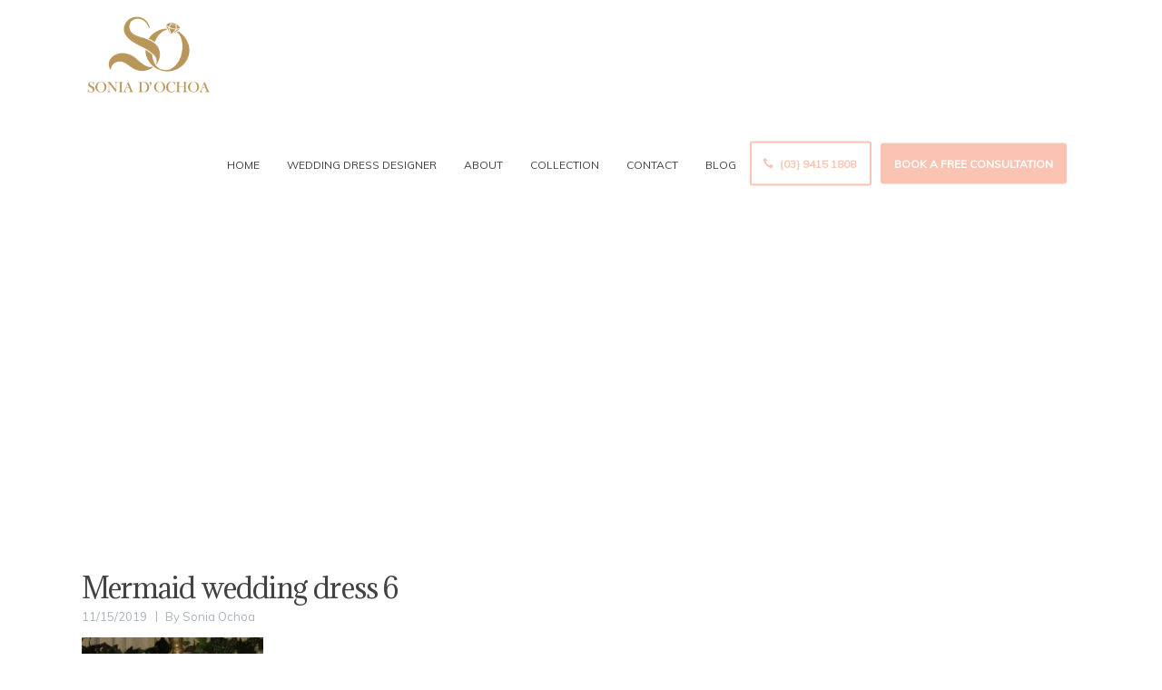

--- FILE ---
content_type: text/html; charset=UTF-8
request_url: https://www.soniadochoa.com.au/making-mermaid-wedding-gown/tania-6/
body_size: 39214
content:
<!DOCTYPE html>
<html lang="en-AU">
<head><meta http-equiv="Content-Type" content="text/html; charset=utf-8">
    	
        <meta charset="UTF-8"/>
        <link rel="profile" href="http://gmpg.org/xfn/11"/>
        
                <meta name="viewport" content="width=device-width,initial-scale=1,user-scalable=no">
        
	<!-- Optimized with WP Meteor v3.4.0 - https://wordpress.org/plugins/wp-meteor/ --><script data-wpmeteor-nooptimize="true" >var _wpmeteor={"exclude":true,"gdpr":true,"rdelay":86400000,"preload":true,"elementor-animations":true,"elementor-pp":true,"v":"3.4.0","rest_url":"https:\/\/www.soniadochoa.com.au\/wp-json\/"};(()=>{try{new MutationObserver(function(){}),new PerformanceObserver(function(){}),Object.assign({},{}),document.fonts.ready.then(function(){})}catch{t="wpmeteordisable=1",i=document.location.href,i.match(/[?&]wpmeteordisable/)||(o="",i.indexOf("?")==-1?i.indexOf("#")==-1?o=i+"?"+t:o=i.replace("#","?"+t+"#"):i.indexOf("#")==-1?o=i+"&"+t:o=i.replace("#","&"+t+"#"),document.location.href=o)}var t,i,o;})();

</script><script data-wpmeteor-nooptimize="true" >(()=>{var Fe=()=>Math.round(performance.now())/1e3;var g="addEventListener",de="removeEventListener",u="getAttribute",y="setAttribute",pe="removeAttribute",D="hasAttribute",Bt="querySelector",O=Bt+"All",G="appendChild",j="removeChild",ue="createElement",_="tagName",We="getOwnPropertyDescriptor",v="prototype",F="__lookupGetter__",ze="__lookupSetter__",f="DOMContentLoaded",E="load",fe="error";var l=window,c=document,_e=c.documentElement,Ye=()=>{},x=console.error;var $e=!0,J=class{constructor(){this.known=[]}init(){let e,n,s=(r,i)=>{if($e&&r&&r.fn&&!r.__wpmeteor){let a=function(o){return c[g](f,d=>{o.call(c,r,d,"jQueryMock")}),this};this.known.push([r,r.fn.ready,r.fn.init.prototype.ready]),r.fn.ready=a,r.fn.init.prototype.ready=a,r.__wpmeteor=!0}return r};window.jQuery||window.$,Object.defineProperty(window,"jQuery",{get(){return e},set(r){e=s(r,"jQuery")}}),Object.defineProperty(window,"$",{get(){return n},set(r){n=s(r,"$")}})}unmock(){this.known.forEach(([e,n,s])=>{e.fn.ready=n,e.fn.init.prototype.ready=s}),$e=!1}};var Ee="fpo:first-interaction",me="fpo:replay-captured-events";var Qe="fpo:element-loaded",be="fpo:images-loaded",M="fpo:the-end";var X="click",W=window,Ke=W.addEventListener.bind(W),je=W.removeEventListener.bind(W),Ae="removeAttribute",ge="getAttribute",Nt="setAttribute",Te=["touchstart","touchmove","touchend","touchcancel","keydown","wheel"],Je=["mouseover","mouseout",X],Ct=["touchstart","touchend","touchcancel","mouseover","mouseout",X],R="data-wpmeteor-";var Ge="dispatchEvent",Xe=t=>{let e=new MouseEvent(X,{view:t.view,bubbles:!0,cancelable:!0});return Object.defineProperty(e,"target",{writable:!1,value:t.target}),e},Se=class{static capture(){let e=!1,n=[],s=r=>{if(r.target&&Ge in r.target){if(!r.isTrusted)return;if(r.cancelable&&!Te.includes(r.type))try{r.preventDefault()}catch{}r.stopImmediatePropagation(),r.type===X?n.push(Xe(r)):Ct.includes(r.type)&&n.push(r),r.target[Nt](R+r.type,!0),e||(e=!0,W[Ge](new CustomEvent(Ee)))}};W.addEventListener(me,()=>{Je.forEach(a=>je(a,s,{passive:!1,capture:!0})),Te.forEach(a=>je(a,s,{passive:!0,capture:!0}));let r;for(;r=n.shift();){var i=r.target;i[ge](R+"touchstart")&&i[ge](R+"touchend")&&!i[ge](R+X)?(i[ge](R+"touchmove")||n.push(Xe(r)),i[Ae](R+"touchstart"),i[Ae](R+"touchend")):i[Ae](R+r.type),i[Ge](r)}}),Je.forEach(r=>Ke(r,s,{passive:!1,capture:!0})),Te.forEach(r=>Ke(r,s,{passive:!0,capture:!0}))}};var Ze=Se;var Z=class{constructor(){this.l=[]}emit(e,n=null){this.l[e]&&this.l[e].forEach(s=>s(n))}on(e,n){this.l[e]||=[],this.l[e].push(n)}off(e,n){this.l[e]=(this.l[e]||[]).filter(s=>s!==n)}};var b=new Z;var he=c[ue]("span");he[y]("id","elementor-device-mode");he[y]("class","elementor-screen-only");var Ot=!1,et=()=>(Ot||c.body[G](he),getComputedStyle(he,":after").content.replace(/"/g,""));var tt=t=>t[u]("class")||"",rt=(t,e)=>t[y]("class",e),nt=()=>{l[g](E,function(){let t=et(),e=Math.max(_e.clientWidth||0,l.innerWidth||0),n=Math.max(_e.clientHeight||0,l.innerHeight||0),s=["_animation_"+t,"animation_"+t,"_animation","_animation","animation"];Array.from(c[O](".elementor-invisible")).forEach(r=>{let i=r.getBoundingClientRect();if(i.top+l.scrollY<=n&&i.left+l.scrollX<e)try{let o=JSON.parse(r[u]("data-settings"));if(o.trigger_source)return;let d=o._animation_delay||o.animation_delay||0,p,w;for(var a=0;a<s.length;a++)if(o[s[a]]){w=s[a],p=o[w];break}if(p){let Q=tt(r),K=p==="none"?Q:Q+" animated "+p,St=setTimeout(()=>{rt(r,K.replace(/\belementor-invisible\b/,"")),s.forEach(Ut=>delete o[Ut]),r[y]("data-settings",JSON.stringify(o))},d);b.on("fi",()=>{clearTimeout(St),rt(r,tt(r).replace(new RegExp("\b"+p+"\b"),""))})}}catch(o){console.error(o)}})})};var st="data-in-mega_smartmenus",ot=()=>{let t=c[ue]("div");t.innerHTML='<span class="sub-arrow --wp-meteor"><i class="fa" aria-hidden="true"></i></span>';let e=t.firstChild,n=s=>{let r=[];for(;s=s.previousElementSibling;)r.push(s);return r};c[g](f,function(){Array.from(c[O](".pp-advanced-menu ul")).forEach(s=>{if(s[u](st))return;(s[u]("class")||"").match(/\bmega-menu\b/)&&s[O]("ul").forEach(a=>{a[y](st,!0)});let r=n(s),i=r.filter(a=>a).filter(a=>a[_]==="A").pop();if(i||(i=r.map(a=>Array.from(a[O]("a"))).filter(a=>a).flat().pop()),i){let a=e.cloneNode(!0);i[G](a),new MutationObserver(d=>{d.forEach(({addedNodes:p})=>{p.forEach(w=>{if(w.nodeType===1&&w[_]==="SPAN")try{i[j](a)}catch{}})})}).observe(i,{childList:!0})}})})};var A="readystatechange",B="message";var Y="SCRIPT",m="data-wpmeteor-",T=Object.defineProperty,Pe=Object.defineProperties,P="javascript/blocked",Be=/^\s*(application|text)\/javascript|module\s*$/i,ht="requestAnimationFrame",vt="requestIdleCallback",ae="setTimeout",k=l.constructor.name+"::",le=c.constructor.name+"::",yt=function(t,e){e=e||l;for(var n=0;n<this.length;n++)t.call(e,this[n],n,this)};"NodeList"in l&&!NodeList[v].forEach&&(NodeList[v].forEach=yt);"HTMLCollection"in l&&!HTMLCollection[v].forEach&&(HTMLCollection[v].forEach=yt);_wpmeteor["elementor-animations"]&&nt(),_wpmeteor["elementor-pp"]&&ot();var N=[],te=[],I=[],se=!1,q=[],h={},ke=!1,Rt=0,ye=c.visibilityState==="visible"?l[ht]:l[ae],Lt=l[vt]||ye;c[g]("visibilitychange",()=>{ye=c.visibilityState==="visible"?l[ht]:l[ae],Lt=l[vt]||ye});var U=l[ae],Le,ee=["src","type"],z=Object,re="definePropert";z[re+"y"]=(t,e,n)=>t===l&&["jQuery","onload"].indexOf(e)>=0||(t===c||t===c.body)&&["readyState","write","writeln","on"+A].indexOf(e)>=0?(["on"+A,"on"+E].indexOf(e)&&n.set&&(h["on"+A]=h["on"+A]||[],h["on"+A].push(n.set)),t):t instanceof HTMLScriptElement&&ee.indexOf(e)>=0?(t[e+"Getters"]||(t[e+"Getters"]=[],t[e+"Setters"]=[],T(t,e,{set(s){t[e+"Setters"].forEach(r=>r.call(t,s))},get(){return t[e+"Getters"].slice(-1)[0]()}})),n.get&&t[e+"Getters"].push(n.get),n.set&&t[e+"Setters"].push(n.set),t):T(t,e,n);z[re+"ies"]=(t,e)=>{for(let n in e)z[re+"y"](t,n,e[n]);for(let n of Object.getOwnPropertySymbols(e))z[re+"y"](t,n,e[n]);return t};var De=EventTarget[v][g],Dt=EventTarget[v][de],$=De.bind(c),xt=Dt.bind(c),C=De.bind(l),wt=Dt.bind(l),_t=Document[v].createElement,V=_t.bind(c),we=c.__proto__[F]("readyState").bind(c),it="loading";T(c,"readyState",{get(){return it},set(t){return it=t}});var ct=t=>q.filter(([e,,n],s)=>{if(!(t.indexOf(e.type)<0)){n||(n=e.target);try{let r=n.constructor.name+"::"+e.type;for(let i=0;i<h[r].length;i++)if(h[r][i]){let a=r+"::"+s+"::"+i;if(!Ne[a])return!0}}catch{}}}).length,oe,Ne={},ie=t=>{q.forEach(([e,n,s],r)=>{if(!(t.indexOf(e.type)<0)){s||(s=e.target);try{let i=s.constructor.name+"::"+e.type;if((h[i]||[]).length)for(let a=0;a<h[i].length;a++){let o=h[i][a];if(o){let d=i+"::"+r+"::"+a;if(!Ne[d]){Ne[d]=!0,c.readyState=n,oe=i;try{Rt++,!o[v]||o[v].constructor===o?o.bind(s)(e):o(e)}catch(p){x(p,o)}oe=null}}}}catch(i){x(i)}}})};$(f,t=>{q.push([new t.constructor(f,t),we(),c])});$(A,t=>{q.push([new t.constructor(A,t),we(),c])});C(f,t=>{q.push([new t.constructor(f,t),we(),l])});C(E,t=>{ke=!0,q.push([new t.constructor(E,t),we(),l]),H||ie([f,A,B,E])});var bt=t=>{q.push([t,c.readyState,l])},Mt=l[F]("onmessage"),Pt=l[ze]("onmessage"),kt=()=>{wt(B,bt),(h[k+"message"]||[]).forEach(t=>{C(B,t)}),T(l,"onmessage",{get:Mt,set:Pt})};C(B,bt);var At=new J;At.init();var Ie=()=>{!H&&!se&&(H=!0,Re(),c.readyState="loading",U(S)),ke||C(E,()=>{Ie()})};C(Ee,()=>{Ie()});b.on(be,()=>{Ie()});_wpmeteor.rdelay>=0&&Ze.capture();var Ce=1,at=()=>{--Ce||U(b.emit.bind(b,M))};var H=!1,S=()=>{let t=N.shift();if(t)t[u](m+"src")?t[D]("async")?(Ce++,Ue(t,at),U(S)):Ue(t,U.bind(null,S)):(t.origtype==P&&Ue(t),U(S));else if(te.length){for(;te.length;)N.push(te.shift());Re(),U(S)}else if(ct([f,A,B]))ie([f,A,B]),U(S);else if(ke)if(ct([E,B]))ie([E,B]),U(S);else if(Ce>1)Lt(S);else if(I.length){for(;I.length;)N.push(I.shift());Re(),U(S)}else{if(l.RocketLazyLoadScripts)try{RocketLazyLoadScripts.run()}catch(e){x(e)}c.readyState="complete",kt(),At.unmock(),H=!1,se=!0,l[ae](at)}else H=!1},Oe=t=>{let e=V(Y),n=t.attributes;for(var s=n.length-1;s>=0;s--)n[s].name.startsWith(m)||e[y](n[s].name,n[s].value);let r=t[u](m+"type");r?e.type=r:e.type="text/javascript",(t.textContent||"").match(/^\s*class RocketLazyLoadScripts/)?e.textContent=t.textContent.replace(/^\s*class\s*RocketLazyLoadScripts/,"window.RocketLazyLoadScripts=class").replace("RocketLazyLoadScripts.run();",""):e.textContent=t.textContent;for(let i of["onload","onerror","onreadystatechange"])t[i]&&(e[i]=t[i]);return e},lt=(t,e)=>{let n=t.parentNode;if(n)return(n.nodeType===11?V(n.host[_]):V(n[_]))[G](n.replaceChild(e,t)),n.isConnected?t:void 0;x("No parent for",t)},Ue=(t,e)=>{let n=t[u](m+"src");if(n){let s=Oe(t),r=De?De.bind(s):s[r].bind(s);t.getEventListeners&&t.getEventListeners().forEach(([o,d])=>{r(o,d)}),e&&(r(E,e),r(fe,e)),s.src=n;let i=lt(t,s),a=s[u]("type");(!i||t[D]("nomodule")||a&&!Be.test(a))&&e&&e()}else t.origtype===P?lt(t,Oe(t)):e&&e()},Ve=(t,e)=>{let n=(h[t]||[]).indexOf(e);if(n>=0)return h[t][n]=void 0,!0},dt=(t,e,...n)=>{if("HTMLDocument::"+f==oe&&t===f&&!e.toString().match(/jQueryMock/)){b.on(M,c[g].bind(c,t,e,...n));return}if(e&&(t===f||t===A)){let s=le+t;h[s]=h[s]||[],h[s].push(e),se&&ie([t]);return}return $(t,e,...n)},pt=(t,e,...n)=>{if(t===f){let s=le+t;Ve(s,e)}return xt(t,e,...n)};Pe(c,{[g]:{get(){return dt},set(){return dt}},[de]:{get(){return pt},set(){return pt}}});var ut={},ve=t=>{if(t)try{t.match(/^\/\/\w+/)&&(t=c.location.protocol+t);let e=new URL(t),n=e.origin;if(n&&!ut[n]&&c.location.host!==e.host){let s=V("link");s.rel="preconnect",s.href=n,c.head[G](s),ut[n]=!0}}catch{}},ce={},Tt=(t,e,n,s)=>{var r=V("link");r.rel=e?"modulepre"+E:"pre"+E,r.as="script",n&&r[y]("crossorigin",n),r.href=t,s[G](r),ce[t]=!0},Re=()=>{if(_wpmeteor.preload&&N.length){let t=c.createDocumentFragment();N.forEach(e=>{let n=e[u](m+"src");n&&!ce[n]&&!e[u](m+"integrity")&&!e[D]("nomodule")&&Tt(n,e[u](m+"type")=="module",e[D]("crossorigin")&&e[u]("crossorigin"),t)}),ye(c.head[G].bind(c.head,t))}};$(f,()=>{let t=[...N];N.length=0,[...c[O]("script[type='"+P+"']"),...t].forEach(e=>{if(ne.has(e))return;let n=e[F]("type").bind(e);T(e,"origtype",{get(){return n()}}),(e[u](m+"src")||"").match(/\/gtm.js\?/)?I.push(e):e[D]("async")?I.unshift(e):e[D]("defer")?te.push(e):N.push(e),ne.add(e)})});var xe=function(...t){let e=V(...t);if(!t||t[0].toUpperCase()!==Y||!H)return e;let n=e[y].bind(e),s=e[u].bind(e),r=e[D].bind(e),i=e[F]("attributes").bind(e),a=[];return e.getEventListeners=()=>a,ee.forEach(o=>{let d=e[F](o).bind(e);z[re+"y"](e,o,{set(p){return o==="type"&&p&&!Be.test(p)?e[y](o,p):((o==="src"&&p||o==="type"&&p&&e.origsrc)&&n("type",P),p?e[y](m+o,p):e[pe](m+o))},get(){return e[u](m+o)}}),T(e,"orig"+o,{get(){return d()}})}),e[g]=function(o,d){a.push([o,d])},e[y]=function(o,d){if(ee.includes(o))return o==="type"&&d&&!Be.test(d)?n(o,d):((o==="src"&&d||o==="type"&&d&&e.origsrc)&&n("type",P),d?n(m+o,d):e[pe](m+o));n(o,d)},e[u]=function(o){return ee.indexOf(o)>=0?s(m+o):s(o)},e[D]=function(o){return ee.indexOf(o)>=0?r(m+o):r(o)},T(e,"attributes",{get(){return[...i()].filter(d=>d.name!=="type").map(d=>({name:d.name.match(new RegExp(m))?d.name.replace(m,""):d.name,value:d.value}))}}),e};Object.defineProperty(Document[v],"createElement",{set(t){t!==xe&&(Le=t)},get(){return Le||xe}});var ne=new Set,He=new MutationObserver(t=>{H&&t.forEach(({removedNodes:e,addedNodes:n,target:s})=>{e.forEach(r=>{r.nodeType===1&&Y===r[_]&&"origtype"in r&&ne.delete(r)}),n.forEach(r=>{if(r.nodeType===1)if(Y===r[_]){if("origtype"in r){let i=r[u](m+"src");ne.has(r)&&x("Inserted twice",r),r.parentNode?(ne.add(r),(i||"").match(/\/gtm.js\?/)?(I.push(r),ve(i)):r[D]("async")?(I.unshift(r),ve(i)):r[D]("defer")?(te.push(r),ve(i)):(i&&!r[u](m+"integrity")&&!r[D]("nomodule")&&!ce[i]&&(Ye(Fe(),"pre preload",N.length),Tt(i,r[u](m+"type")=="module",r[D]("crossorigin")&&r[u]("crossorigin"),c.head)),N.push(r))):(r[g](E,a=>a.target.parentNode[j](a.target)),r[g](fe,a=>a.target.parentNode[j](a.target)),s[G](r))}}else r[_]==="LINK"&&r[u]("as")==="script"&&(ce[r[u]("href")]=!0)})})}),Gt={childList:!0,subtree:!0,attributes:!0,attributeOldValue:!0};He.observe(c.documentElement,Gt);var It=HTMLElement[v].attachShadow;HTMLElement[v].attachShadow=function(t){let e=It.call(this,t);return t.mode==="open"&&He.observe(e,Gt),e};var ft=z[We](HTMLIFrameElement[v],"src");T(HTMLIFrameElement[v],"src",{get(){return this.dataset.fpoSrc?this.dataset.fpoSrc:ft.get.call(this)},set(t){delete this.dataset.fpoSrc,ft.set.call(this,t)}});b.on(M,()=>{(!Le||Le===xe)&&(Document[v].createElement=_t,He.disconnect()),dispatchEvent(new CustomEvent(me)),dispatchEvent(new CustomEvent(M))});var Me=t=>{let e,n;!c.currentScript||!c.currentScript.parentNode?(e=c.body,n=e.lastChild):(n=c.currentScript,e=n.parentNode);try{let s=V("div");s.innerHTML=t,Array.from(s.childNodes).forEach(r=>{r.nodeName===Y?e.insertBefore(Oe(r),n):e.insertBefore(r,n)})}catch(s){x(s)}},Et=t=>Me(t+`
`);Pe(c,{write:{get(){return Me},set(t){return Me=t}},writeln:{get(){return Et},set(t){return Et=t}}});var mt=(t,e,...n)=>{if(k+f==oe&&t===f&&!e.toString().match(/jQueryMock/)){b.on(M,l[g].bind(l,t,e,...n));return}if(k+E==oe&&t===E){b.on(M,l[g].bind(l,t,e,...n));return}if(e&&(t===E||t===f||t===B&&!se)){let s=t===f?le+t:k+t;h[s]=h[s]||[],h[s].push(e),se&&ie([t]);return}return C(t,e,...n)},gt=(t,e)=>{if(t===E){let n=t===f?le+t:k+t;Ve(n,e)}return wt(t,e)};Pe(l,{[g]:{get(){return mt},set(){return mt}},[de]:{get(){return gt},set(){return gt}}});var qe=t=>{let e;return{get(){return e},set(n){return e&&Ve(t,n),h[t]=h[t]||[],h[t].push(n),e=n}}};C(Qe,t=>{let{target:e,event:n}=t.detail,s=e===l?c.body:e,r=s[u](m+"on"+n.type);s[pe](m+"on"+n.type);try{let i=new Function("event",r);e===l?l[g](E,i.bind(e,n)):i.call(e,n)}catch(i){console.err(i)}});{let t=qe(k+E);T(l,"onload",t),$(f,()=>{T(c.body,"onload",t)})}T(c,"onreadystatechange",qe(le+A));T(l,"onmessage",qe(k+B));(()=>{let t=l.innerHeight,e=l.innerWidth,n=r=>{let a={"4g":1250,"3g":2500,"2g":2500}[(navigator.connection||{}).effectiveType]||0,o=r.getBoundingClientRect(),d={top:-1*t-a,left:-1*e-a,bottom:t+a,right:e+a};return!(o.left>=d.right||o.right<=d.left||o.top>=d.bottom||o.bottom<=d.top)},s=(r=!0)=>{let i=1,a=-1,o={},d=()=>{a++,--i||l[ae](b.emit.bind(b,be),_wpmeteor.rdelay)};Array.from(c.getElementsByTagName("*")).forEach(p=>{let w,Q,K;if(p[_]==="IMG"){let L=p.currentSrc||p.src;L&&!o[L]&&!L.match(/^data:/i)&&((p.loading||"").toLowerCase()!=="lazy"||n(p))&&(w=L)}else if(p[_]===Y)ve(p[u](m+"src"));else if(p[_]==="LINK"&&p[u]("as")==="script"&&["pre"+E,"modulepre"+E].indexOf(p[u]("rel"))>=0)ce[p[u]("href")]=!0;else if((Q=l.getComputedStyle(p))&&(K=(Q.backgroundImage||"").match(/^url\s*\((.*?)\)/i))&&(K||[]).length){let L=K[0].slice(4,-1).replace(/"/g,"");!o[L]&&!L.match(/^data:/i)&&(w=L)}if(w){o[w]=!0;let L=new Image;r&&(i++,L[g](E,d),L[g](fe,d)),L.src=w}}),c.fonts.ready.then(()=>{d()})};_wpmeteor.rdelay===0?$(f,s):C(E,s)})();})();
//0.1.47

</script><script  type="javascript/blocked" data-wpmeteor-type="application/javascript" >var qodeCoreAjaxUrl = "https://www.soniadochoa.com.au/wp-admin/admin-ajax.php"</script><script  type="javascript/blocked" data-wpmeteor-type="application/javascript" >var QodefAjaxUrl = "https://www.soniadochoa.com.au/wp-admin/admin-ajax.php"</script><meta name='robots' content='index, follow, max-image-preview:large, max-snippet:-1, max-video-preview:-1' />
<script  type="javascript/blocked" data-wpmeteor-type="text/javascript" >window._wca = window._wca || [];</script>

	<!-- This site is optimized with the Yoast SEO plugin v23.0 - https://yoast.com/wordpress/plugins/seo/ -->
	<title>Mermaid wedding dress 6 | Sonia D&#039; Ochoa</title>
	<link rel="canonical" href="https://www.soniadochoa.com.au/making-mermaid-wedding-gown/tania-6/" />
	<meta property="og:locale" content="en_US" />
	<meta property="og:type" content="article" />
	<meta property="og:title" content="Mermaid wedding dress 6 | Sonia D&#039; Ochoa" />
	<meta property="og:url" content="https://www.soniadochoa.com.au/making-mermaid-wedding-gown/tania-6/" />
	<meta property="og:site_name" content="Sonia D&#039; Ochoa" />
	<meta property="article:publisher" content="https://www.facebook.com/Sonia-D-Ochoa-130230454258106/" />
	<meta property="article:modified_time" content="2019-11-15T04:35:22+00:00" />
	<meta property="og:image" content="https://www.soniadochoa.com.au/making-mermaid-wedding-gown/tania-6" />
	<meta property="og:image:width" content="1280" />
	<meta property="og:image:height" content="1920" />
	<meta property="og:image:type" content="image/jpeg" />
	<meta name="twitter:card" content="summary_large_image" />
	<script type="application/ld+json" class="yoast-schema-graph">{"@context":"https://schema.org","@graph":[{"@type":"WebPage","@id":"https://www.soniadochoa.com.au/making-mermaid-wedding-gown/tania-6/","url":"https://www.soniadochoa.com.au/making-mermaid-wedding-gown/tania-6/","name":"Mermaid wedding dress 6 | Sonia D&#039; Ochoa","isPartOf":{"@id":"https://www.soniadochoa.com.au/#website"},"primaryImageOfPage":{"@id":"https://www.soniadochoa.com.au/making-mermaid-wedding-gown/tania-6/#primaryimage"},"image":{"@id":"https://www.soniadochoa.com.au/making-mermaid-wedding-gown/tania-6/#primaryimage"},"thumbnailUrl":"https://www.soniadochoa.com.au/wp-content/uploads/2019/11/TANIA-6-e1573792527380.jpg","datePublished":"2019-11-15T04:32:42+00:00","dateModified":"2019-11-15T04:35:22+00:00","breadcrumb":{"@id":"https://www.soniadochoa.com.au/making-mermaid-wedding-gown/tania-6/#breadcrumb"},"inLanguage":"en-AU","potentialAction":[{"@type":"ReadAction","target":["https://www.soniadochoa.com.au/making-mermaid-wedding-gown/tania-6/"]}]},{"@type":"ImageObject","inLanguage":"en-AU","@id":"https://www.soniadochoa.com.au/making-mermaid-wedding-gown/tania-6/#primaryimage","url":"https://www.soniadochoa.com.au/wp-content/uploads/2019/11/TANIA-6-e1573792527380.jpg","contentUrl":"https://www.soniadochoa.com.au/wp-content/uploads/2019/11/TANIA-6-e1573792527380.jpg","width":1280,"height":1920},{"@type":"BreadcrumbList","@id":"https://www.soniadochoa.com.au/making-mermaid-wedding-gown/tania-6/#breadcrumb","itemListElement":[{"@type":"ListItem","position":1,"name":"Home","item":"https://www.soniadochoa.com.au/"},{"@type":"ListItem","position":2,"name":"The Making of the Mermaid Wedding Gown by Sonia D’Ochoa","item":"https://www.soniadochoa.com.au/making-mermaid-wedding-gown/"},{"@type":"ListItem","position":3,"name":"Mermaid wedding dress 6"}]},{"@type":"WebSite","@id":"https://www.soniadochoa.com.au/#website","url":"https://www.soniadochoa.com.au/","name":"Sonia D&#039; Ochoa","description":"Haute Couture Bridal and Evening Gowns","publisher":{"@id":"https://www.soniadochoa.com.au/#organization"},"potentialAction":[{"@type":"SearchAction","target":{"@type":"EntryPoint","urlTemplate":"https://www.soniadochoa.com.au/?s={search_term_string}"},"query-input":"required name=search_term_string"}],"inLanguage":"en-AU"},{"@type":"Organization","@id":"https://www.soniadochoa.com.au/#organization","name":"Sonia D' Ochoa","url":"https://www.soniadochoa.com.au/","logo":{"@type":"ImageObject","inLanguage":"en-AU","@id":"https://www.soniadochoa.com.au/#/schema/logo/image/","url":"https://www.soniadochoa.com.au/wp-content/uploads/2017/10/SON_Logo.png","contentUrl":"https://www.soniadochoa.com.au/wp-content/uploads/2017/10/SON_Logo.png","width":400,"height":308,"caption":"Sonia D' Ochoa"},"image":{"@id":"https://www.soniadochoa.com.au/#/schema/logo/image/"},"sameAs":["https://www.facebook.com/Sonia-D-Ochoa-130230454258106/","https://www.instagram.com/soniadochoa/","https://www.pinterest.com.au/soniadochoa/"]}]}</script>
	<!-- / Yoast SEO plugin. -->


<link rel='dns-prefetch' href='//stats.wp.com' />
<link rel='dns-prefetch' href='//maps.googleapis.com' />
<link rel='dns-prefetch' href='//cdnjs.cloudflare.com' />

<link rel="alternate" type="application/rss+xml" title="Sonia D&#039; Ochoa &raquo; Feed" href="https://www.soniadochoa.com.au/feed/" />
<link rel="alternate" type="application/rss+xml" title="Sonia D&#039; Ochoa &raquo; Comments Feed" href="https://www.soniadochoa.com.au/comments/feed/" />
<link rel="alternate" type="application/rss+xml" title="Sonia D&#039; Ochoa &raquo; Mermaid wedding dress  6 Comments Feed" href="https://www.soniadochoa.com.au/making-mermaid-wedding-gown/tania-6/feed/" />
<link data-minify="1" rel='stylesheet' id='cf7ic_style-css' href='https://www.soniadochoa.com.au/wp-content/cache/min/1/wp-content/plugins/contact-form-7-image-captcha/css/cf7ic-style.css?ver=1714439749' type='text/css' media='all' />
<link rel='stylesheet' id='sbi_styles-css' href='https://www.soniadochoa.com.au/wp-content/cache/background-css/www.soniadochoa.com.au/wp-content/plugins/instagram-feed/css/sbi-styles.min.css?ver=6.2.10&wpr_t=1762262057' type='text/css' media='all' />
<style id='wp-emoji-styles-inline-css' type='text/css'>

	img.wp-smiley, img.emoji {
		display: inline !important;
		border: none !important;
		box-shadow: none !important;
		height: 1em !important;
		width: 1em !important;
		margin: 0 0.07em !important;
		vertical-align: -0.1em !important;
		background: none !important;
		padding: 0 !important;
	}
</style>
<link rel='stylesheet' id='wp-block-library-css' href='https://www.soniadochoa.com.au/wp-includes/css/dist/block-library/style.min.css?ver=6.5.7' type='text/css' media='all' />
<link rel='stylesheet' id='mediaelement-css' href='https://www.soniadochoa.com.au/wp-content/cache/background-css/www.soniadochoa.com.au/wp-includes/js/mediaelement/mediaelementplayer-legacy.min.css?ver=4.2.17&wpr_t=1762262057' type='text/css' media='all' />
<link rel='stylesheet' id='wp-mediaelement-css' href='https://www.soniadochoa.com.au/wp-includes/js/mediaelement/wp-mediaelement.min.css?ver=6.5.7' type='text/css' media='all' />
<style id='jetpack-sharing-buttons-style-inline-css' type='text/css'>
.jetpack-sharing-buttons__services-list{display:flex;flex-direction:row;flex-wrap:wrap;gap:0;list-style-type:none;margin:5px;padding:0}.jetpack-sharing-buttons__services-list.has-small-icon-size{font-size:12px}.jetpack-sharing-buttons__services-list.has-normal-icon-size{font-size:16px}.jetpack-sharing-buttons__services-list.has-large-icon-size{font-size:24px}.jetpack-sharing-buttons__services-list.has-huge-icon-size{font-size:36px}@media print{.jetpack-sharing-buttons__services-list{display:none!important}}.editor-styles-wrapper .wp-block-jetpack-sharing-buttons{gap:0;padding-inline-start:0}ul.jetpack-sharing-buttons__services-list.has-background{padding:1.25em 2.375em}
</style>
<style id='classic-theme-styles-inline-css' type='text/css'>
/*! This file is auto-generated */
.wp-block-button__link{color:#fff;background-color:#32373c;border-radius:9999px;box-shadow:none;text-decoration:none;padding:calc(.667em + 2px) calc(1.333em + 2px);font-size:1.125em}.wp-block-file__button{background:#32373c;color:#fff;text-decoration:none}
</style>
<style id='global-styles-inline-css' type='text/css'>
body{--wp--preset--color--black: #000000;--wp--preset--color--cyan-bluish-gray: #abb8c3;--wp--preset--color--white: #ffffff;--wp--preset--color--pale-pink: #f78da7;--wp--preset--color--vivid-red: #cf2e2e;--wp--preset--color--luminous-vivid-orange: #ff6900;--wp--preset--color--luminous-vivid-amber: #fcb900;--wp--preset--color--light-green-cyan: #7bdcb5;--wp--preset--color--vivid-green-cyan: #00d084;--wp--preset--color--pale-cyan-blue: #8ed1fc;--wp--preset--color--vivid-cyan-blue: #0693e3;--wp--preset--color--vivid-purple: #9b51e0;--wp--preset--gradient--vivid-cyan-blue-to-vivid-purple: linear-gradient(135deg,rgba(6,147,227,1) 0%,rgb(155,81,224) 100%);--wp--preset--gradient--light-green-cyan-to-vivid-green-cyan: linear-gradient(135deg,rgb(122,220,180) 0%,rgb(0,208,130) 100%);--wp--preset--gradient--luminous-vivid-amber-to-luminous-vivid-orange: linear-gradient(135deg,rgba(252,185,0,1) 0%,rgba(255,105,0,1) 100%);--wp--preset--gradient--luminous-vivid-orange-to-vivid-red: linear-gradient(135deg,rgba(255,105,0,1) 0%,rgb(207,46,46) 100%);--wp--preset--gradient--very-light-gray-to-cyan-bluish-gray: linear-gradient(135deg,rgb(238,238,238) 0%,rgb(169,184,195) 100%);--wp--preset--gradient--cool-to-warm-spectrum: linear-gradient(135deg,rgb(74,234,220) 0%,rgb(151,120,209) 20%,rgb(207,42,186) 40%,rgb(238,44,130) 60%,rgb(251,105,98) 80%,rgb(254,248,76) 100%);--wp--preset--gradient--blush-light-purple: linear-gradient(135deg,rgb(255,206,236) 0%,rgb(152,150,240) 100%);--wp--preset--gradient--blush-bordeaux: linear-gradient(135deg,rgb(254,205,165) 0%,rgb(254,45,45) 50%,rgb(107,0,62) 100%);--wp--preset--gradient--luminous-dusk: linear-gradient(135deg,rgb(255,203,112) 0%,rgb(199,81,192) 50%,rgb(65,88,208) 100%);--wp--preset--gradient--pale-ocean: linear-gradient(135deg,rgb(255,245,203) 0%,rgb(182,227,212) 50%,rgb(51,167,181) 100%);--wp--preset--gradient--electric-grass: linear-gradient(135deg,rgb(202,248,128) 0%,rgb(113,206,126) 100%);--wp--preset--gradient--midnight: linear-gradient(135deg,rgb(2,3,129) 0%,rgb(40,116,252) 100%);--wp--preset--font-size--small: 13px;--wp--preset--font-size--medium: 20px;--wp--preset--font-size--large: 36px;--wp--preset--font-size--x-large: 42px;--wp--preset--spacing--20: 0.44rem;--wp--preset--spacing--30: 0.67rem;--wp--preset--spacing--40: 1rem;--wp--preset--spacing--50: 1.5rem;--wp--preset--spacing--60: 2.25rem;--wp--preset--spacing--70: 3.38rem;--wp--preset--spacing--80: 5.06rem;--wp--preset--shadow--natural: 6px 6px 9px rgba(0, 0, 0, 0.2);--wp--preset--shadow--deep: 12px 12px 50px rgba(0, 0, 0, 0.4);--wp--preset--shadow--sharp: 6px 6px 0px rgba(0, 0, 0, 0.2);--wp--preset--shadow--outlined: 6px 6px 0px -3px rgba(255, 255, 255, 1), 6px 6px rgba(0, 0, 0, 1);--wp--preset--shadow--crisp: 6px 6px 0px rgba(0, 0, 0, 1);}:where(.is-layout-flex){gap: 0.5em;}:where(.is-layout-grid){gap: 0.5em;}body .is-layout-flex{display: flex;}body .is-layout-flex{flex-wrap: wrap;align-items: center;}body .is-layout-flex > *{margin: 0;}body .is-layout-grid{display: grid;}body .is-layout-grid > *{margin: 0;}:where(.wp-block-columns.is-layout-flex){gap: 2em;}:where(.wp-block-columns.is-layout-grid){gap: 2em;}:where(.wp-block-post-template.is-layout-flex){gap: 1.25em;}:where(.wp-block-post-template.is-layout-grid){gap: 1.25em;}.has-black-color{color: var(--wp--preset--color--black) !important;}.has-cyan-bluish-gray-color{color: var(--wp--preset--color--cyan-bluish-gray) !important;}.has-white-color{color: var(--wp--preset--color--white) !important;}.has-pale-pink-color{color: var(--wp--preset--color--pale-pink) !important;}.has-vivid-red-color{color: var(--wp--preset--color--vivid-red) !important;}.has-luminous-vivid-orange-color{color: var(--wp--preset--color--luminous-vivid-orange) !important;}.has-luminous-vivid-amber-color{color: var(--wp--preset--color--luminous-vivid-amber) !important;}.has-light-green-cyan-color{color: var(--wp--preset--color--light-green-cyan) !important;}.has-vivid-green-cyan-color{color: var(--wp--preset--color--vivid-green-cyan) !important;}.has-pale-cyan-blue-color{color: var(--wp--preset--color--pale-cyan-blue) !important;}.has-vivid-cyan-blue-color{color: var(--wp--preset--color--vivid-cyan-blue) !important;}.has-vivid-purple-color{color: var(--wp--preset--color--vivid-purple) !important;}.has-black-background-color{background-color: var(--wp--preset--color--black) !important;}.has-cyan-bluish-gray-background-color{background-color: var(--wp--preset--color--cyan-bluish-gray) !important;}.has-white-background-color{background-color: var(--wp--preset--color--white) !important;}.has-pale-pink-background-color{background-color: var(--wp--preset--color--pale-pink) !important;}.has-vivid-red-background-color{background-color: var(--wp--preset--color--vivid-red) !important;}.has-luminous-vivid-orange-background-color{background-color: var(--wp--preset--color--luminous-vivid-orange) !important;}.has-luminous-vivid-amber-background-color{background-color: var(--wp--preset--color--luminous-vivid-amber) !important;}.has-light-green-cyan-background-color{background-color: var(--wp--preset--color--light-green-cyan) !important;}.has-vivid-green-cyan-background-color{background-color: var(--wp--preset--color--vivid-green-cyan) !important;}.has-pale-cyan-blue-background-color{background-color: var(--wp--preset--color--pale-cyan-blue) !important;}.has-vivid-cyan-blue-background-color{background-color: var(--wp--preset--color--vivid-cyan-blue) !important;}.has-vivid-purple-background-color{background-color: var(--wp--preset--color--vivid-purple) !important;}.has-black-border-color{border-color: var(--wp--preset--color--black) !important;}.has-cyan-bluish-gray-border-color{border-color: var(--wp--preset--color--cyan-bluish-gray) !important;}.has-white-border-color{border-color: var(--wp--preset--color--white) !important;}.has-pale-pink-border-color{border-color: var(--wp--preset--color--pale-pink) !important;}.has-vivid-red-border-color{border-color: var(--wp--preset--color--vivid-red) !important;}.has-luminous-vivid-orange-border-color{border-color: var(--wp--preset--color--luminous-vivid-orange) !important;}.has-luminous-vivid-amber-border-color{border-color: var(--wp--preset--color--luminous-vivid-amber) !important;}.has-light-green-cyan-border-color{border-color: var(--wp--preset--color--light-green-cyan) !important;}.has-vivid-green-cyan-border-color{border-color: var(--wp--preset--color--vivid-green-cyan) !important;}.has-pale-cyan-blue-border-color{border-color: var(--wp--preset--color--pale-cyan-blue) !important;}.has-vivid-cyan-blue-border-color{border-color: var(--wp--preset--color--vivid-cyan-blue) !important;}.has-vivid-purple-border-color{border-color: var(--wp--preset--color--vivid-purple) !important;}.has-vivid-cyan-blue-to-vivid-purple-gradient-background{background: var(--wp--preset--gradient--vivid-cyan-blue-to-vivid-purple) !important;}.has-light-green-cyan-to-vivid-green-cyan-gradient-background{background: var(--wp--preset--gradient--light-green-cyan-to-vivid-green-cyan) !important;}.has-luminous-vivid-amber-to-luminous-vivid-orange-gradient-background{background: var(--wp--preset--gradient--luminous-vivid-amber-to-luminous-vivid-orange) !important;}.has-luminous-vivid-orange-to-vivid-red-gradient-background{background: var(--wp--preset--gradient--luminous-vivid-orange-to-vivid-red) !important;}.has-very-light-gray-to-cyan-bluish-gray-gradient-background{background: var(--wp--preset--gradient--very-light-gray-to-cyan-bluish-gray) !important;}.has-cool-to-warm-spectrum-gradient-background{background: var(--wp--preset--gradient--cool-to-warm-spectrum) !important;}.has-blush-light-purple-gradient-background{background: var(--wp--preset--gradient--blush-light-purple) !important;}.has-blush-bordeaux-gradient-background{background: var(--wp--preset--gradient--blush-bordeaux) !important;}.has-luminous-dusk-gradient-background{background: var(--wp--preset--gradient--luminous-dusk) !important;}.has-pale-ocean-gradient-background{background: var(--wp--preset--gradient--pale-ocean) !important;}.has-electric-grass-gradient-background{background: var(--wp--preset--gradient--electric-grass) !important;}.has-midnight-gradient-background{background: var(--wp--preset--gradient--midnight) !important;}.has-small-font-size{font-size: var(--wp--preset--font-size--small) !important;}.has-medium-font-size{font-size: var(--wp--preset--font-size--medium) !important;}.has-large-font-size{font-size: var(--wp--preset--font-size--large) !important;}.has-x-large-font-size{font-size: var(--wp--preset--font-size--x-large) !important;}
.wp-block-navigation a:where(:not(.wp-element-button)){color: inherit;}
:where(.wp-block-post-template.is-layout-flex){gap: 1.25em;}:where(.wp-block-post-template.is-layout-grid){gap: 1.25em;}
:where(.wp-block-columns.is-layout-flex){gap: 2em;}:where(.wp-block-columns.is-layout-grid){gap: 2em;}
.wp-block-pullquote{font-size: 1.5em;line-height: 1.6;}
</style>
<link data-minify="1" rel='stylesheet' id='contact-form-7-css' href='https://www.soniadochoa.com.au/wp-content/cache/min/1/wp-content/plugins/contact-form-7/includes/css/styles.css?ver=1714439749' type='text/css' media='all' />
<link rel='stylesheet' id='wpcf7-redirect-script-frontend-css' href='https://www.soniadochoa.com.au/wp-content/plugins/wpcf7-redirect/build/css/wpcf7-redirect-frontend.min.css?ver=1.1' type='text/css' media='all' />
<link data-minify="1" rel='stylesheet' id='buttonizer_frontend_style-css' href='https://www.soniadochoa.com.au/wp-content/cache/min/1/wp-content/plugins/buttonizer-multifunctional-button/assets/legacy/frontend.css?ver=1714439749' type='text/css' media='all' />
<link data-minify="1" rel='stylesheet' id='buttonizer-icon-library-css' href='https://www.soniadochoa.com.au/wp-content/cache/min/1/ajax/libs/font-awesome/5.15.4/css/all.min.css?ver=1714439749' type='text/css' media='all' crossorigin='anonymous' />
<style id='woocommerce-inline-inline-css' type='text/css'>
.woocommerce form .form-row .required { visibility: visible; }
</style>
<link data-minify="1" rel='stylesheet' id='wc-gateway-ppec-frontend-css' href='https://www.soniadochoa.com.au/wp-content/cache/min/1/wp-content/plugins/woocommerce-gateway-paypal-express-checkout/assets/css/wc-gateway-ppec-frontend.css?ver=1714439749' type='text/css' media='all' />
<link rel='stylesheet' id='ultima_qodef_default_style-css' href='https://www.soniadochoa.com.au/wp-content/themes/ultima/style.css?ver=6.5.7' type='text/css' media='all' />
<link data-minify="1" rel='stylesheet' id='ultima_qodef_child_style-css' href='https://www.soniadochoa.com.au/wp-content/cache/min/1/wp-content/themes/ultima-child/style.css?ver=1714439749' type='text/css' media='all' />
<link data-minify="1" rel='stylesheet' id='slick.css-css' href='https://www.soniadochoa.com.au/wp-content/cache/min/1/wp-content/themes/ultima-child/assets/css/slick.css?ver=1714439749' type='text/css' media='all' />
<link data-minify="1" rel='stylesheet' id='slick-theme.css-css' href='https://www.soniadochoa.com.au/wp-content/cache/background-css/www.soniadochoa.com.au/wp-content/cache/min/1/wp-content/themes/ultima-child/assets/css/slick-theme.css?ver=1714439749&wpr_t=1762262057' type='text/css' media='all' />
<link rel='stylesheet' id='ultima_qodef_modules_plugins-css' href='https://www.soniadochoa.com.au/wp-content/cache/background-css/www.soniadochoa.com.au/wp-content/themes/ultima/assets/css/plugins.min.css?ver=6.5.7&wpr_t=1762262057' type='text/css' media='all' />
<link rel='stylesheet' id='ultima_qodef_modules-css' href='https://www.soniadochoa.com.au/wp-content/cache/background-css/www.soniadochoa.com.au/wp-content/themes/ultima/assets/css/modules.min.css?ver=6.5.7&wpr_t=1762262057' type='text/css' media='all' />
<style id='ultima_qodef_modules-inline-css' type='text/css'>
.qodef-vertical-align-containers .qodef-position-center:before, .qodef-vertical-align-containers .qodef-position-left:before, .qodef-vertical-align-containers .qodef-position-right:before{
    margin-right: 0;
}

footer .qodef-footer-top:not(.qodef-footer-top-full) .qodef-container-inner {
    padding: 80px 54px 70px;
}


footer .qodef-footer-top-holder {
    background-color: #ffffff;
}

footer .qodef-footer-bottom-holder {
    background-color: #ffffff;
    border-top: 1px solid #e7e7e7;
}

footer .qodef-footer-bottom-holder p {
    font-size: 12px;
    letter-spacing: 2px;
    color: #666666;
}

footer .widget a {
    color: #424143;
}

footer .widget a, a:hover, {
    color: #E8927C;
}

.qodef-portfolio-single-holder .qodef-portfolio-info-item:last-child {
    display: none;
}

div#text-4.widget.qodef-footer-column-2.widget_text {
    color: #424143;
}
</style>
<link data-minify="1" rel='stylesheet' id='qodef_font_awesome-css' href='https://www.soniadochoa.com.au/wp-content/cache/min/1/wp-content/themes/ultima/assets/css/font-awesome/css/font-awesome.min.css?ver=1714439749' type='text/css' media='all' />
<link data-minify="1" rel='stylesheet' id='qodef_font_elegant-css' href='https://www.soniadochoa.com.au/wp-content/cache/min/1/wp-content/themes/ultima/assets/css/elegant-icons/style.min.css?ver=1714439749' type='text/css' media='all' />
<link data-minify="1" rel='stylesheet' id='qodef_ion_icons-css' href='https://www.soniadochoa.com.au/wp-content/cache/min/1/wp-content/themes/ultima/assets/css/ion-icons/css/ionicons.min.css?ver=1714439749' type='text/css' media='all' />
<link data-minify="1" rel='stylesheet' id='qodef_linea_icons-css' href='https://www.soniadochoa.com.au/wp-content/cache/min/1/wp-content/themes/ultima/assets/css/linea-icons/style.css?ver=1714439749' type='text/css' media='all' />
<link data-minify="1" rel='stylesheet' id='qodef_simple_line_icons-css' href='https://www.soniadochoa.com.au/wp-content/cache/min/1/wp-content/themes/ultima/assets/css/simple-line-icons/simple-line-icons.css?ver=1714439749' type='text/css' media='all' />
<link data-minify="1" rel='stylesheet' id='qodef_dripicons-css' href='https://www.soniadochoa.com.au/wp-content/cache/min/1/wp-content/themes/ultima/assets/css/dripicons/dripicons.css?ver=1714439749' type='text/css' media='all' />
<link rel='stylesheet' id='ultima_qodef_blog-css' href='https://www.soniadochoa.com.au/wp-content/themes/ultima/assets/css/blog.min.css?ver=6.5.7' type='text/css' media='all' />
<link rel='stylesheet' id='ultima_qodef_woo-css' href='https://www.soniadochoa.com.au/wp-content/themes/ultima/assets/css/woocommerce.min.css?ver=6.5.7' type='text/css' media='all' />
<link rel='stylesheet' id='ultima_qodef_modules_responsive-css' href='https://www.soniadochoa.com.au/wp-content/themes/ultima/assets/css/modules-responsive.min.css?ver=6.5.7' type='text/css' media='all' />
<link rel='stylesheet' id='ultima_qodef_blog_responsive-css' href='https://www.soniadochoa.com.au/wp-content/themes/ultima/assets/css/blog-responsive.min.css?ver=6.5.7' type='text/css' media='all' />
<link rel='stylesheet' id='ultima_qodef_woo_responsive-css' href='https://www.soniadochoa.com.au/wp-content/themes/ultima/assets/css/woocommerce-responsive.min.css?ver=6.5.7' type='text/css' media='all' />
<link data-minify="1" rel='stylesheet' id='ultima_qodef_style_dynamic_responsive-css' href='https://www.soniadochoa.com.au/wp-content/cache/min/1/wp-content/themes/ultima/assets/css/style_dynamic_responsive.css?ver=1714439749' type='text/css' media='all' />
<link data-minify="1" rel='stylesheet' id='ultima_qodef_style_dynamic-css' href='https://www.soniadochoa.com.au/wp-content/cache/background-css/www.soniadochoa.com.au/wp-content/cache/min/1/wp-content/themes/ultima/assets/css/style_dynamic.css?ver=1714439749&wpr_t=1762262057' type='text/css' media='all' />
<link data-minify="1" rel='stylesheet' id='js_composer_front-css' href='https://www.soniadochoa.com.au/wp-content/cache/background-css/www.soniadochoa.com.au/wp-content/cache/min/1/wp-content/plugins/js_composer/assets/css/js_composer.min.css?ver=1714439749&wpr_t=1762262057' type='text/css' media='all' />
<script  type="javascript/blocked" data-wpmeteor-type="text/javascript"  data-wpmeteor-src="https://www.soniadochoa.com.au/wp-includes/js/jquery/jquery.min.js?ver=3.7.1" id="jquery-core-js"></script>
<script  type="javascript/blocked" data-wpmeteor-type="text/javascript"  data-wpmeteor-src="https://www.soniadochoa.com.au/wp-includes/js/jquery/jquery-migrate.min.js?ver=3.4.1" id="jquery-migrate-js"></script>
<script  type="javascript/blocked" data-wpmeteor-type="text/javascript"  data-wpmeteor-src="https://www.soniadochoa.com.au/wp-content/plugins/woocommerce/assets/js/jquery-blockui/jquery.blockUI.min.js?ver=2.7.0-wc.8.7.0" id="jquery-blockui-js" data-wp-strategy="defer"></script>
<script  type="javascript/blocked" data-wpmeteor-type="text/javascript"  id="wc-add-to-cart-js-extra">
/* <![CDATA[ */
var wc_add_to_cart_params = {"ajax_url":"\/wp-admin\/admin-ajax.php","wc_ajax_url":"\/?wc-ajax=%%endpoint%%","i18n_view_cart":"View cart","cart_url":"https:\/\/www.soniadochoa.com.au\/cart\/","is_cart":"","cart_redirect_after_add":"no"};
/* ]]> */
</script>
<script  type="javascript/blocked" data-wpmeteor-type="text/javascript"  data-wpmeteor-src="https://www.soniadochoa.com.au/wp-content/plugins/woocommerce/assets/js/frontend/add-to-cart.min.js?ver=8.7.0" id="wc-add-to-cart-js" data-wp-strategy="defer"></script>
<script  type="javascript/blocked" data-wpmeteor-type="text/javascript"  data-wpmeteor-src="https://www.soniadochoa.com.au/wp-content/plugins/woocommerce/assets/js/js-cookie/js.cookie.min.js?ver=2.1.4-wc.8.7.0" id="js-cookie-js" defer="defer" data-wp-strategy="defer"></script>
<script  type="javascript/blocked" data-wpmeteor-type="text/javascript"  id="woocommerce-js-extra">
/* <![CDATA[ */
var woocommerce_params = {"ajax_url":"\/wp-admin\/admin-ajax.php","wc_ajax_url":"\/?wc-ajax=%%endpoint%%"};
/* ]]> */
</script>
<script  type="javascript/blocked" data-wpmeteor-type="text/javascript"  data-wpmeteor-src="https://www.soniadochoa.com.au/wp-content/plugins/woocommerce/assets/js/frontend/woocommerce.min.js?ver=8.7.0" id="woocommerce-js" defer="defer" data-wp-strategy="defer"></script>
<script  type="javascript/blocked" data-wpmeteor-type="text/javascript"  data-wpmeteor-src="https://www.soniadochoa.com.au/wp-content/plugins/js_composer/assets/js/vendors/woocommerce-add-to-cart.js?ver=6.4.1" id="vc_woocommerce-add-to-cart-js-js"></script>
<script  type="javascript/blocked" data-wpmeteor-type="text/javascript"  id="kk-script-js-extra">
/* <![CDATA[ */
var fetchCartItems = {"ajax_url":"https:\/\/www.soniadochoa.com.au\/wp-admin\/admin-ajax.php","action":"kk_wc_fetchcartitems","nonce":"1792d7d2d3","currency":"AUD"};
/* ]]> */
</script>
<script  type="javascript/blocked" data-wpmeteor-type="text/javascript"  data-wpmeteor-src="https://www.soniadochoa.com.au/wp-content/plugins/kliken-marketing-for-google/assets/kk-script.js?ver=6.5.7" id="kk-script-js"></script>
<script  type="javascript/blocked" data-wpmeteor-type="text/javascript"  data-wpmeteor-src="https://stats.wp.com/s-202545.js" id="woocommerce-analytics-js" defer="defer" data-wp-strategy="defer"></script>
<script  type="javascript/blocked" data-wpmeteor-type="text/javascript"  data-wpmeteor-src="https://www.soniadochoa.com.au/wp-content/themes/ultima-child/assets/js/slick.js?ver=6.5.7" id="slick.js-js"></script>
<script  type="javascript/blocked" data-wpmeteor-type="text/javascript"  data-wpmeteor-src="https://www.soniadochoa.com.au/wp-content/themes/ultima-child/assets/js/custom.js?ver=6.5.7" id="custom.js-js"></script>
<script  type="javascript/blocked" data-wpmeteor-type="text/javascript"  data-wpmeteor-src="https://www.soniadochoa.com.au/wp-content/plugins/woocommerce/assets/js/select2/select2.full.min.js?ver=4.0.3-wc.8.7.0" id="select2-js" defer="defer" data-wp-strategy="defer"></script>
<link rel="https://api.w.org/" href="https://www.soniadochoa.com.au/wp-json/" /><link rel="alternate" type="application/json" href="https://www.soniadochoa.com.au/wp-json/wp/v2/media/540" /><link rel="EditURI" type="application/rsd+xml" title="RSD" href="https://www.soniadochoa.com.au/xmlrpc.php?rsd" />
<meta name="generator" content="WordPress 6.5.7" />
<meta name="generator" content="WooCommerce 8.7.0" />
<link rel='shortlink' href='https://www.soniadochoa.com.au/?p=540' />
<link rel="alternate" type="application/json+oembed" href="https://www.soniadochoa.com.au/wp-json/oembed/1.0/embed?url=https%3A%2F%2Fwww.soniadochoa.com.au%2Fmaking-mermaid-wedding-gown%2Ftania-6%2F" />
<link rel="alternate" type="text/xml+oembed" href="https://www.soniadochoa.com.au/wp-json/oembed/1.0/embed?url=https%3A%2F%2Fwww.soniadochoa.com.au%2Fmaking-mermaid-wedding-gown%2Ftania-6%2F&#038;format=xml" />
<script type='application/ld+json'> 
{
  "@context": "https://www.schema.org",
  "@type": "Product",
  "brand": "Sonia D’ Ochoa",
  "name": "Sonia D’ Ochoa",
  "image": "https://www.soniadochoa.com.au/wp-content/uploads/2017/10/SON_Logo.png",
  "aggregateRating": {
    "@type": "aggregateRating",
    "ratingValue": "5",
    "reviewCount": "16"
  }
}
</script>
<!-- JSON-LD markup generated by Google Structured Data Markup Helper. -->
<script type="application/ld+json">
{
  "@context" : "http://schema.org",
  "@type" : "LocalBusiness",
  "name" : "Sonia D’ Ochoa",
  "image" : "https://www.soniadochoa.com.au/wp-content/uploads/2017/10/SON_Logo.png",
"priceRange": "$$$",
  "telephone" : "(03) 9415 1808",
  "email" : "info@soniadochoa.com.au",
  "address" : {
    "@type" : "PostalAddress",
    "streetAddress" : "16/60 Langridge Street",
    "addressLocality" : "Collingwood",
    "addressRegion" : "VIC",
    "addressCountry" : "Australia",
    "postalCode" : "3066"
  },
  "review" : {
    "@type" : "Review",
    "author" : {
      "@type" : "Person",
      "name" : "Customers"
    },
    "datePublished" : "2020-01-08",
    "reviewRating" : {
      "@type" : "Rating",
      "ratingValue" : "5",
      "bestRating" : "5",
      "worstRating" : "1"
    },
    "reviewBody" : "Sonia was such a pleasure to work with."
  }
}
</script>

<!-- Google Tag Manager -->
<script  type="javascript/blocked" data-wpmeteor-type="text/javascript" >(function(w,d,s,l,i){w[l]=w[l]||[];w[l].push({'gtm.start':
new Date().getTime(),event:'gtm.js'});var f=d.getElementsByTagName(s)[0],
j=d.createElement(s),dl=l!='dataLayer'?'&l='+l:'';j.async=true;j.src=
'https://www.googletagmanager.com/gtm.js?id='+i+dl;f.parentNode.insertBefore(j,f);
})(window,document,'script','dataLayer','GTM-NLGCSHM4');</script>
<!-- End Google Tag Manager -->
	<style>img#wpstats{display:none}</style>
				<script  data-wpmeteor-nooptimize="true">
			document.documentElement.className = document.documentElement.className.replace( 'no-js', 'js' );
		</script>
				<style>
			.no-js img.lazyload { display: none; }
			figure.wp-block-image img.lazyloading { min-width: 150px; }
							.lazyload, .lazyloading { opacity: 0; }
				.lazyloaded {
					opacity: 1;
					transition: opacity 400ms;
					transition-delay: 0ms;
				}
					</style>
			<noscript><style>.woocommerce-product-gallery{ opacity: 1 !important; }</style></noscript>
	
<!-- Meta Pixel Code -->
<script  type="javascript/blocked" data-wpmeteor-type="text/javascript" >
!function(f,b,e,v,n,t,s){if(f.fbq)return;n=f.fbq=function(){n.callMethod?
n.callMethod.apply(n,arguments):n.queue.push(arguments)};if(!f._fbq)f._fbq=n;
n.push=n;n.loaded=!0;n.version='2.0';n.queue=[];t=b.createElement(e);t.async=!0;
t.src=v;s=b.getElementsByTagName(e)[0];s.parentNode.insertBefore(t,s)}(window,
document,'script','https://connect.facebook.net/en_US/fbevents.js?v=next');
</script>
<!-- End Meta Pixel Code -->

      <script  type="javascript/blocked" data-wpmeteor-type="text/javascript" >
        var url = window.location.origin + '?ob=open-bridge';
        fbq('set', 'openbridge', '1734437290052755', url);
      </script>
    <script  type="javascript/blocked" data-wpmeteor-type="text/javascript" >fbq('init', '1734437290052755', {}, {
    "agent": "wordpress-6.5.7-3.0.16"
})</script><script  type="javascript/blocked" data-wpmeteor-type="text/javascript" >
    fbq('track', 'PageView', []);
  </script>
<!-- Meta Pixel Code -->
<noscript>
<img height="1" width="1" style="display:none" alt="fbpx"
src="https://www.facebook.com/tr?id=1734437290052755&ev=PageView&noscript=1" />
</noscript>
<!-- End Meta Pixel Code -->
<style type="text/css">.recentcomments a{display:inline !important;padding:0 !important;margin:0 !important;}</style>			<script  type="javascript/blocked" data-wpmeteor-type="text/javascript" >
				!function(f,b,e,v,n,t,s){if(f.fbq)return;n=f.fbq=function(){n.callMethod?
					n.callMethod.apply(n,arguments):n.queue.push(arguments)};if(!f._fbq)f._fbq=n;
					n.push=n;n.loaded=!0;n.version='2.0';n.queue=[];t=b.createElement(e);t.async=!0;
					t.src=v;s=b.getElementsByTagName(e)[0];s.parentNode.insertBefore(t,s)}(window,
					document,'script','https://connect.facebook.net/en_US/fbevents.js');
			</script>
			<!-- WooCommerce Facebook Integration Begin -->
			<script  type="javascript/blocked" data-wpmeteor-type="text/javascript" >

				fbq('init', '1734437290052755', {}, {
    "agent": "woocommerce-8.7.0-3.2.5"
});

				fbq( 'track', 'PageView', {
    "source": "woocommerce",
    "version": "8.7.0",
    "pluginVersion": "3.2.5"
} );

				document.addEventListener( 'DOMContentLoaded', function() {
					// Insert placeholder for events injected when a product is added to the cart through AJAX.
					document.body.insertAdjacentHTML( 'beforeend', '<div class=\"wc-facebook-pixel-event-placeholder\"></div>' );
				}, false );

			</script>
			<!-- WooCommerce Facebook Integration End -->
			<meta name="generator" content="Powered by WPBakery Page Builder - drag and drop page builder for WordPress."/>
<link rel="icon" href="https://www.soniadochoa.com.au/wp-content/uploads/2017/11/SON_Favicon-100x100.png" sizes="32x32" />
<link rel="icon" href="https://www.soniadochoa.com.au/wp-content/uploads/2017/11/SON_Favicon-300x300.png" sizes="192x192" />
<link rel="apple-touch-icon" href="https://www.soniadochoa.com.au/wp-content/uploads/2017/11/SON_Favicon-300x300.png" />
<meta name="msapplication-TileImage" content="https://www.soniadochoa.com.au/wp-content/uploads/2017/11/SON_Favicon-300x300.png" />
		<style type="text/css" id="wp-custom-css">
			.qodef-page-header a img {
	width: auto;
}
li#sticky-nav-menu-item-385 span.item_text, li#nav-menu-item-385 span.item_text {
	background: rgb(251, 196, 178);
	color: white;
	padding: 15px;
	font-weight: 600;
	line-height: 45px;	
	-webkit-transition: color .25s ease,background-color .25s ease,border-color .25s ease;
-moz-transition: color .25s ease,background-color .25s ease,border-color .25s ease;
transition: color .25s ease,background-color .25s ease,border-color .25s ease;
	border-radius: 3px;
}


.captcha-image {
    border: 1px solid #dadada !important;
}

.qodef-footer-inner.clearfix i.menu_icon.icon_phone.fa {
	padding-right: 7px;
}

.qodef-footer-top-holder .qodef-menu-flip-holder {
	margin-left: -23px;
}

#book-consultation-footer {
	padding-top: 60px !important;
	padding-bottom: 60px !important;
	background-color: #fbc4b2 !important;
}

.white-text h3 {
    color: #ffffff;
}

.cf7ic_instructions {
    color: #848892;
}

li#sticky-nav-menu-item-385 span.item_text:hover, li#nav-menu-item-385 span.item_text:hover {
	background: #e8927c;
}

footer .widget a:hover {
    color: #fbc4b2;
}

li#sticky-nav-menu-item-385 span.item_inner, li#nav-menu-item-385 span.item_inner {
	padding-left: 10px;	
}


li#sticky-nav-menu-item-395 span.item_inner, li#nav-menu-item-395 span.item_inner {
	border: 2px solid rgb(251, 196, 178);
	color: rgb(251, 196, 178);
	padding: 15px;
	font-weight: 600;
	line-height: 45px;	
	-webkit-transition: color .25s ease,background-color .25s ease,border-color .25s ease;
-moz-transition: color .25s ease,background-color .25s ease,border-color .25s ease;
transition: color .25s ease,background-color .25s ease,border-color .25s ease;
	border-radius: 3px;
	padding-top: 0px;
padding-bottom: 0px;
padding-left: 12px;
	background: rgba(255,255,255,.7);
}

li#sticky-nav-menu-item-395 span.item_inner:hover, li#nav-menu-item-395 span.item_inner:hover {
	background: #e8927c;
	color: white;
		border: 2px solid #e8927c;
}

.qodef-main-menu > ul > li > span.qodef-menu-flip-holder {
	overflow: visible !important;	
}

li#mobile-menu-item-385 a {
	background: rgb(251, 196, 178);
	color: white;
	padding-left: 10px dois;text-align: center;	
		-webkit-transition: color .25s ease,background-color .25s ease,border-color .25s ease;
-moz-transition: color .25s ease,background-color .25s ease,border-color .25s ease;
transition: color .25s ease,background-color .25s ease,border-color .25s ease;
	border-radius: 3px;
	border:2px solid rgb(251, 196, 178);
	
}


li#mobile-menu-item-385 a:hover {
	background: #e8927c;
	color: white;
	padding-left: 10px dis;
	text-align: center;	
		border:2px solid #e8927c;
}


li#mobile-menu-item-395 a {
	border: 2px solid rgb(251, 196, 178);
	color: rgb(251, 196, 178);
	padding-left: 10px dis;	text-align: center;
		-webkit-transition: color .25s ease,background-color .25s ease,border-color .25s ease;
-moz-transition: color .25s ease,background-color .25s ease,border-color .25s ease;
transition: color .25s ease,background-color .25s ease,border-color .25s ease;
	border-radius: 3px;
}

li#mobile-menu-item-395 a:hover {
	background: #e8927c;
	color: white;
	padding-left: 10px dis;	
	border-color: #e8927c;
	text-align: center;
}

.qodef-mobile-header .qodef-mobile-nav ul {
    padding-bottom: 10px;
}

li#mobile-menu-item-385 {
	margin-top: 10px;
	margin-bottom: 5px;	
}

.pum-theme-429 .pum-container, .pum-theme-lightbox .pum-container {
    padding: 18px;
    border-radius: 3px;
    border: 2px solid #e8927c !important;
    box-shadow: 0px 0px 5px 0px rgba( 232, 146, 124, .5 ) !important;
    background-color: rgba( 255, 255, 255, 1.00 ) !important;
	padding: 25px !important;
}

.pum-theme-429 .wpcf7-form-control.wpcf7-text, .pum-theme-429 .wpcf7-form-control.wpcf7-textarea, .wpcf7-form-control.wpcf7-date, .wpcf7-form-control.wpcf7-select {
	margin-bottom: 0px;
	}



.pum-theme-429 .pum-content + .pum-close, .pum-theme-lightbox .pum-content + .pum-close {
	right: -15px !important;
	top: -15px !important;
	box-shadow: 0px 0px 5px 0px rgba( 232, 146 , 124, 0.5 ) !important;
background-color: #e8927c !important;	
}

html.pum-open.pum-open-overlay.pum-open-scrollable .pum-overlay.pum-active {
    overflow-y: hidden !important;
}

.wpcf7-form-control.wpcf7-select option[value="What time?"] {
    pointer-events: none;
	display: none;
}



.n2-ss-slider .n2-ow.n2-bullet.n2-active, .n2-ss-slider .n2-ow.n2-bullet:hover {
	background-color: #fbc4b2 !important;
}

	
	#main-slider h1 {
		text-shadow:1px 1px 8px #000 !important;
	}

	#n2-ss-2-arrow-previous, #n2-ss-2-arrow-next {
		top: 50% !important;
	}

@media all and (min-width: 1024px) and (max-width: 1366px) {
			div#n2-ss-2 .n2-ss-slide, div#n2-ss-2 .n2-ss-slider-3, .n2-section-smartslider, .n2-ss-align, #main-slider, #n2-ss-2, div#n2-ss-2 .n2-ss-slider-1 {
    max-height: 600px !important;
}
	
		#n2-ss-2-arrow-previous, #n2-ss-2-arrow-next {
		top: 50% !important;
	}
}

@media all and (min-width: 600px) and (max-width: 1024px) {
		div#n2-ss-2 .n2-ss-slide, div#n2-ss-2 .n2-ss-slider-3, .n2-section-smartslider, .n2-ss-align, #main-slider, #n2-ss-2, div#n2-ss-2 .n2-ss-slider-1 {
    max-height: 450px !important;
}
	
	#n2-ss-2-arrow-previous, #n2-ss-2-arrow-next {
		top: 50% !important;
	}
}


@media all and (max-width: 600px) {
	div#n2-ss-2 .n2-ss-slide, div#n2-ss-2 .n2-ss-slider-3, .n2-section-smartslider, .n2-ss-align, #main-slider, #n2-ss-2, div#n2-ss-2 .n2-ss-slider-1 {
    max-height: 300px !important;
}
	
		#n2-ss-2-arrow-previous, #n2-ss-2-arrow-next {
		top: 50% !important;
	}
	
	#main-slider h1 {
		font-size: 24px !important;
		max-width: 250px;
		margin-left: auto;
		margin-right: auto; 
	}
	
	div#n2-ss-2 .n2-ss-control-bullet {
    bottom: 5% !important;
}
	
	.n2-ss-slider .n2-ss-layer-content .n2-ss-layer {
    margin-bottom: 10px !important;
}
	
	#main-slider a {
		font-size: 14px !important;
		padding-left: 15px;
		padding-right: 15px !important;
		padding-top: 5px;
		padding-bottom: 5px;
	}
	

}
/* Custom woocommerce buttons hover */
a.added_to_cart:hover,
.woocommerce #content input.button:hover, .woocommerce #content input.button.alt:hover, .woocommerce #respond input#submit.alt:hover, .woocommerce #respond input#submit:hover, .woocommerce a.button.alt:hover, .woocommerce a.button:hover, .woocommerce button.button.alt:hover, .woocommerce button.button:hover,  .woocommerce input.button.alt:hover, .woocommerce input.button:hover, .woocommerce-page #content input.button.alt:hover, .woocommerce-page #respond input#submit.alt:hover, .woocommerce-page #respond input#submit:hover,  .woocommerce-page a.button.alt:hover, .woocommerce-page a.button:hover, .woocommerce-page button.button.alt:hover, .woocommerce-page input.button:hover,.woocommerce-page button.button:hover, .woocommerce-page #content input.button:hover, .woocommerce-page input.button.alt:hover, a.xoo-wsc-ft-btn:hover, .button.btn:hover{
color:white !important;

text-shadow: transparent !important;
background: #e8927c !important;

box-shadow: none;
border-color:#e8927c !important;

}

/* Custom woocommerce buttons */
a.added_to_cart,
a.xoo-wsc-ft-btn, .button.btn, 
.woocommerce #content input.button, .woocommerce #respond input#submit, .woocommerce a.button, .woocommerce button.button, .woocommerce input.button, .woocommerce-page #content input.button, .woocommerce-page #respond input#submit, .woocommerce-page a.button, .woocommerce-page button.button, .woocommerce-page input.button {
    background: #fbc4b2 !important;
    color: white !important;
    text-shadow: transparent !important;
    border-color: #fbc4b2 !important;
    padding-left: 10px;
    padding-top: 10px;
    padding-right: 10px;
    padding-bottom: 10px;
	border-radius: 3px;
}
/*custom cart icon*/
.xoo-wsc-icon-basket1:before {
    content: "\e910";
}
.qodef-woocommerce-page .cart-collaterals .woocommerce-shipping-calculator .shipping-calculator-button
{
	color: #e8927c;
}


		</style>
		<noscript><style> .wpb_animate_when_almost_visible { opacity: 1; }</style></noscript>	<script  type="javascript/blocked" data-wpmeteor-type="text/javascript" >
(function(a,e,c,f,g,h,b,d){var k={ak:"824031260",cl:"ggtFCIzj0noQnPD2iAM",autoreplace:"(03) 9415 1808"};a[c]=a[c]||function(){(a[c].q=a[c].q||[]).push(arguments)};a[g]||(a[g]=k.ak);b=e.createElement(h);b.async=1;b.src="//www.gstatic.com/wcm/loader.js";d=e.getElementsByTagName(h)[0];d.parentNode.insertBefore(b,d);a[f]=function(b,d,e){a[c](2,b,k,d,null,new Date,e)};a[f]()})(window,document,"_googWcmImpl","_googWcmGet","_googWcmAk","script");
</script>
<script  type="javascript/blocked" data-wpmeteor-type="text/javascript" >
(function(a,e,c,f,g,h,b,d){var k={ak:"824031260",cl:"drRGCILo0noQnPD2iAM",autoreplace:"0470 106 638"};a[c]=a[c]||function(){(a[c].q=a[c].q||[]).push(arguments)};a[g]||(a[g]=k.ak);b=e.createElement(h);b.async=1;b.src="//www.gstatic.com/wcm/loader.js";d=e.getElementsByTagName(h)[0];d.parentNode.insertBefore(b,d);a[f]=function(b,d,e){a[c](2,b,k,d,null,new Date,e)};a[f]()})(window,document,"_googWcmImpl","_googWcmGet","_googWcmAk","script");
</script>

<!-- Google Tag Manager -->

<script  type="javascript/blocked" data-wpmeteor-type="text/javascript" >(function(w,d,s,l,i){w[l]=w[l]||[];w[l].push({'gtm.start':
new Date().getTime(),event:'gtm.js'});var f=d.getElementsByTagName(s)[0],
j=d.createElement(s),dl=l!='dataLayer'?'&l='+l:'';j.async=true;j.src=
'https://www.googletagmanager.com/gtm.js?id='+i+dl;f.parentNode.insertBefore(j,f);
})(window,document,'script','dataLayer','GTM-KT5NZD2');</script>
<!-- End Google Tag Manager -->

<script type="application/ld+json">
{
    "@context": "http://schema.org",
    "@type": "Organization",
    "name": "SONIA D’ OCHOA",
    "url": "http://www.soniadochoa.com.au",
    "logo": "http://www.soniadochoa.com.au/wp-content/uploads/2017/10/SON_Logo.png",
    "contactPoint": [
        {
            "@type": "ContactPoint",
            "telephone": "+61394151808",
            "contactType": "customer service",
            "email": "info@soniadochoa.com.au",
            "areaServed": [
                "AU"
            ],
            "availableLanguage": [
                "English"
            ]
        }
    ],
    "sameAs": [
        "https://www.facebook.com/Sonia-D-Ochoa-130230454258106/",
        "https://www.instagram.com/soniadochoa/",
        "https://au.pinterest.com/soniadochoa/"
    ]
}
</script>

<style id="wpr-lazyload-bg-container"></style><style id="wpr-lazyload-bg-exclusion"></style>
<noscript>
<style id="wpr-lazyload-bg-nostyle">.sbi_lb-loader span{--wpr-bg-d58ebc50-d0cf-494d-a390-62243e41d2c3: url('https://www.soniadochoa.com.au/wp-content/plugins/instagram-feed/img/sbi-sprite.png');}.sbi_lb-nav span{--wpr-bg-1358ca91-ec11-482a-904b-4276cc8396cb: url('https://www.soniadochoa.com.au/wp-content/plugins/instagram-feed/img/sbi-sprite.png');}.mejs-overlay-button{--wpr-bg-d86997e9-15eb-48e0-b884-5b1dbd96ff4e: url('https://www.soniadochoa.com.au/wp-includes/js/mediaelement/mejs-controls.svg');}.mejs-overlay-loading-bg-img{--wpr-bg-d3b48fb4-ab16-43e6-86fe-b28892b79707: url('https://www.soniadochoa.com.au/wp-includes/js/mediaelement/mejs-controls.svg');}.mejs-button>button{--wpr-bg-11eb365f-29b9-452f-befc-e1b58daab70b: url('https://www.soniadochoa.com.au/wp-includes/js/mediaelement/mejs-controls.svg');}.slick-loading .slick-list{--wpr-bg-1b7c6b8c-4497-4ce5-b9ee-97e3cfe2426d: url('https://www.soniadochoa.com.au/wp-content/themes/ultima-child/assets/css/ajax-loader.gif');}.owl-carousel .owl-video-play-icon{--wpr-bg-53b0a52a-5a35-43fe-ac0a-89a42c50c250: url('https://www.soniadochoa.com.au/wp-content/themes/ultima/assets/css/img/owl.video.play.png');}div.pp_default .pp_close{--wpr-bg-d84f04ca-7508-4a72-9302-143f34d6d5d5: url('https://www.soniadochoa.com.au/wp-content/themes/ultima/assets/css/img/prettyPhoto/sprite.png');}div.pp_default .pp_gallery ul li a{--wpr-bg-7c36740f-403b-40a0-94fa-ea901687aca6: url('https://www.soniadochoa.com.au/wp-content/themes/ultima/assets/css/img/prettyPhoto/default_thumb.png');}div.pp_default .pp_nav .pp_pause,div.pp_default .pp_nav .pp_play{--wpr-bg-21ac3157-8241-4d55-9c17-ac484181753a: url('https://www.soniadochoa.com.au/wp-content/themes/ultima/assets/css/img/prettyPhoto/sprite.png');}div.pp_default a.pp_arrow_next,div.pp_default a.pp_arrow_previous{--wpr-bg-590b659f-eb83-4274-a137-74fb21819bc7: url('https://www.soniadochoa.com.au/wp-content/themes/ultima/assets/css/img/prettyPhoto/sprite.png');}div.pp_default .pp_bottom .pp_left{--wpr-bg-b3b56729-7232-4bb2-907b-53d182e1f27c: url('https://www.soniadochoa.com.au/wp-content/themes/ultima/assets/css/img/prettyPhoto/sprite.png');}div.pp_default .pp_bottom .pp_middle{--wpr-bg-983c11f2-bf1b-4a93-a114-93dc050e0b56: url('https://www.soniadochoa.com.au/wp-content/themes/ultima/assets/css/img/prettyPhoto/sprite_x.png');}div.pp_default .pp_bottom .pp_right{--wpr-bg-d2251c4b-5d7e-40ee-8e3f-23e538407b70: url('https://www.soniadochoa.com.au/wp-content/themes/ultima/assets/css/img/prettyPhoto/sprite.png');}div.pp_default .pp_loaderIcon{--wpr-bg-aae13606-8a54-4e17-accc-5c85d240ce04: url('https://www.soniadochoa.com.au/wp-content/themes/ultima/assets/css/img/prettyPhoto/loader.gif');}.pp_gallery li.default a{--wpr-bg-baa7f353-b82d-43f4-91bf-c1ce68deae3c: url('https://www.soniadochoa.com.au/wp-content/themes/ultima/assets/images/prettyPhoto/facebook/default_thumbnail.gif');}.qodef-section .qodef-video-overlay.qodef-video-overlay-active{--wpr-bg-3f7129bc-412d-458e-8259-11f4d06d6e3b: url('https://www.soniadochoa.com.au/wp-content/themes/ultima/assets/css/img/pixel-video.png');}.carousel .qodef-video .qodef-video-overlay.active{--wpr-bg-3660c3c3-111d-43fb-9ede-21d4c04f45c3: url('https://www.soniadochoa.com.au/wp-content/themes/ultima/assets/css/img/pixel-video.png');}.qodef-preload-background{--wpr-bg-cc8a4b12-2789-4207-83da-a490db71283f: url('https://www.soniadochoa.com.au/wp-content/themes/ultima/assets/img/preload_pattern.png');}.wpb_address_book i.icon,option.wpb_address_book{--wpr-bg-b875d767-2863-42b6-ad0c-ebafcc506950: url('https://www.soniadochoa.com.au/wp-content/plugins/js_composer/assets/images/icons/address-book.png');}.wpb_alarm_clock i.icon,option.wpb_alarm_clock{--wpr-bg-82145672-036f-4163-9f7f-56a95688f070: url('https://www.soniadochoa.com.au/wp-content/plugins/js_composer/assets/images/icons/alarm-clock.png');}.wpb_anchor i.icon,option.wpb_anchor{--wpr-bg-52445072-4537-4b53-ac88-3355231d67df: url('https://www.soniadochoa.com.au/wp-content/plugins/js_composer/assets/images/icons/anchor.png');}.wpb_application_image i.icon,option.wpb_application_image{--wpr-bg-99c0a32a-121f-4cfc-bd6a-dfdf88f00bd1: url('https://www.soniadochoa.com.au/wp-content/plugins/js_composer/assets/images/icons/application-image.png');}.wpb_arrow i.icon,option.wpb_arrow{--wpr-bg-7eaf0dc8-2eb7-4452-8374-7300d348750d: url('https://www.soniadochoa.com.au/wp-content/plugins/js_composer/assets/images/icons/arrow.png');}.wpb_asterisk i.icon,option.wpb_asterisk{--wpr-bg-89600e7f-b61d-4956-8aa1-8e88b5c0e2c4: url('https://www.soniadochoa.com.au/wp-content/plugins/js_composer/assets/images/icons/asterisk.png');}.wpb_hammer i.icon,option.wpb_hammer{--wpr-bg-8ba9b9f1-6f76-4645-a17c-8ef4fec84f54: url('https://www.soniadochoa.com.au/wp-content/plugins/js_composer/assets/images/icons/auction-hammer.png');}.wpb_balloon i.icon,option.wpb_balloon{--wpr-bg-827b5891-958b-49a2-bfd5-0e7900c1f3a5: url('https://www.soniadochoa.com.au/wp-content/plugins/js_composer/assets/images/icons/balloon.png');}.wpb_balloon_buzz i.icon,option.wpb_balloon_buzz{--wpr-bg-4888875d-4dad-4e27-8aff-e9f4cf2f5a7b: url('https://www.soniadochoa.com.au/wp-content/plugins/js_composer/assets/images/icons/balloon-buzz.png');}.wpb_balloon_facebook i.icon,option.wpb_balloon_facebook{--wpr-bg-69061057-c3a6-4806-b447-7964b2f65dde: url('https://www.soniadochoa.com.au/wp-content/plugins/js_composer/assets/images/icons/balloon-facebook.png');}.wpb_balloon_twitter i.icon,option.wpb_balloon_twitter{--wpr-bg-b50566d3-45ad-41b1-b742-8b3b8ee5b4f3: url('https://www.soniadochoa.com.au/wp-content/plugins/js_composer/assets/images/icons/balloon-twitter.png');}.wpb_battery i.icon,option.wpb_battery{--wpr-bg-fe6f7ad8-d830-4ef6-b8ad-c9f5aeb38816: url('https://www.soniadochoa.com.au/wp-content/plugins/js_composer/assets/images/icons/battery-full.png');}.wpb_binocular i.icon,option.wpb_binocular{--wpr-bg-2a680f94-3057-4458-9b83-c06eff9664d3: url('https://www.soniadochoa.com.au/wp-content/plugins/js_composer/assets/images/icons/binocular.png');}.wpb_document_excel i.icon,option.wpb_document_excel{--wpr-bg-406ad065-c9ee-4910-b6dd-540f6f541dc0: url('https://www.soniadochoa.com.au/wp-content/plugins/js_composer/assets/images/icons/blue-document-excel.png');}.wpb_document_image i.icon,option.wpb_document_image{--wpr-bg-e6968628-bcce-4f4b-b361-5ed81926e622: url('https://www.soniadochoa.com.au/wp-content/plugins/js_composer/assets/images/icons/blue-document-image.png');}.wpb_document_music i.icon,option.wpb_document_music{--wpr-bg-c4bfe398-b389-4679-a107-71cc5479fb27: url('https://www.soniadochoa.com.au/wp-content/plugins/js_composer/assets/images/icons/blue-document-music.png');}.wpb_document_office i.icon,option.wpb_document_office{--wpr-bg-c8fbfa80-43dc-4f6c-bfa2-7457d62180d1: url('https://www.soniadochoa.com.au/wp-content/plugins/js_composer/assets/images/icons/blue-document-office.png');}.wpb_document_pdf i.icon,option.wpb_document_pdf{--wpr-bg-ca968cc5-ec83-4fae-814d-a575c22cb470: url('https://www.soniadochoa.com.au/wp-content/plugins/js_composer/assets/images/icons/blue-document-pdf.png');}.wpb_document_powerpoint i.icon,option.wpb_document_powerpoint{--wpr-bg-5c366fa2-45bd-4ff5-89f9-79bebc3b09e0: url('https://www.soniadochoa.com.au/wp-content/plugins/js_composer/assets/images/icons/blue-document-powerpoint.png');}.wpb_document_word i.icon,option.wpb_document_word{--wpr-bg-ca1dc3fd-c77b-4cc8-997a-4edb4d42671c: url('https://www.soniadochoa.com.au/wp-content/plugins/js_composer/assets/images/icons/blue-document-word.png');}.wpb_bookmark i.icon,option.wpb_bookmark{--wpr-bg-ca341024-036d-4201-96a5-87ba87f730fb: url('https://www.soniadochoa.com.au/wp-content/plugins/js_composer/assets/images/icons/bookmark.png');}.wpb_camcorder i.icon,option.wpb_camcorder{--wpr-bg-50c76dde-c0a8-4011-8502-ce5acb2fc57e: url('https://www.soniadochoa.com.au/wp-content/plugins/js_composer/assets/images/icons/camcorder.png');}.wpb_camera i.icon,option.wpb_camera{--wpr-bg-eb48a679-4432-4722-a775-d8349c102302: url('https://www.soniadochoa.com.au/wp-content/plugins/js_composer/assets/images/icons/camera.png');}.wpb_chart i.icon,option.wpb_chart{--wpr-bg-9a4a16f1-8aee-41d6-b94e-59de6c9af044: url('https://www.soniadochoa.com.au/wp-content/plugins/js_composer/assets/images/icons/chart.png');}.wpb_chart_pie i.icon,option.wpb_chart_pie{--wpr-bg-322cde8a-c339-44e4-bd1d-75a9df6db38b: url('https://www.soniadochoa.com.au/wp-content/plugins/js_composer/assets/images/icons/chart-pie.png');}.wpb_clock i.icon,option.wpb_clock{--wpr-bg-7cb683f6-1318-44d6-b568-10b1e290a65f: url('https://www.soniadochoa.com.au/wp-content/plugins/js_composer/assets/images/icons/clock.png');}.wpb_play i.icon,option.wpb_play{--wpr-bg-4cc1acc7-2e28-47f3-8626-8c614d6581ff: url('https://www.soniadochoa.com.au/wp-content/plugins/js_composer/assets/images/icons/control.png');}.wpb_fire i.icon,option.wpb_fire{--wpr-bg-d07d57e4-6068-4701-b118-f82c310cd839: url('https://www.soniadochoa.com.au/wp-content/plugins/js_composer/assets/images/icons/fire.png');}.wpb_heart i.icon,option.wpb_heart{--wpr-bg-e6f1e112-562b-4cdc-8302-4cba8fb39156: url('https://www.soniadochoa.com.au/wp-content/plugins/js_composer/assets/images/icons/heart.png');}.wpb_mail i.icon,option.wpb_mail{--wpr-bg-039ca0e8-0eeb-4c6d-9f47-3691e0d82c24: url('https://www.soniadochoa.com.au/wp-content/plugins/js_composer/assets/images/icons/mail.png');}.wpb_shield i.icon,option.wpb_shield{--wpr-bg-cf717fd8-fb03-46a1-a65a-ced78dccd1f2: url('https://www.soniadochoa.com.au/wp-content/plugins/js_composer/assets/images/icons/plus-shield.png');}.wpb_video i.icon,option.wpb_video{--wpr-bg-3f9fd959-4adf-448a-a8c1-035c698b6c73: url('https://www.soniadochoa.com.au/wp-content/plugins/js_composer/assets/images/icons/video.png');}.vc-spinner::before{--wpr-bg-5539d0af-3e13-4d78-8ce4-932206b966d5: url('https://www.soniadochoa.com.au/wp-content/plugins/js_composer/assets/images/spinner.gif');}.vc_pixel_icon-alert{--wpr-bg-73b0a4c2-a862-497f-be65-fcbbdaa8e465: url('https://www.soniadochoa.com.au/wp-content/plugins/js_composer/assets/vc/alert.png');}.vc_pixel_icon-info{--wpr-bg-d0b54f33-d337-42cb-a0ad-0afac1e285b1: url('https://www.soniadochoa.com.au/wp-content/plugins/js_composer/assets/vc/info.png');}.vc_pixel_icon-tick{--wpr-bg-4cd414f0-dd7d-473e-aec5-d047507339b8: url('https://www.soniadochoa.com.au/wp-content/plugins/js_composer/assets/vc/tick.png');}.vc_pixel_icon-explanation{--wpr-bg-2ed7fe88-7f53-4bdf-9c29-ec86e0ab774f: url('https://www.soniadochoa.com.au/wp-content/plugins/js_composer/assets/vc/exclamation.png');}.vc_pixel_icon-address_book{--wpr-bg-4e405692-bddf-4180-b56e-51fec5f6fcbe: url('https://www.soniadochoa.com.au/wp-content/plugins/js_composer/assets/images/icons/address-book.png');}.vc_pixel_icon-alarm_clock{--wpr-bg-9227f456-99a4-4e00-a0c6-937e391e966e: url('https://www.soniadochoa.com.au/wp-content/plugins/js_composer/assets/images/icons/alarm-clock.png');}.vc_pixel_icon-anchor{--wpr-bg-ff284084-94ee-45e2-b6b3-55a89a64df4a: url('https://www.soniadochoa.com.au/wp-content/plugins/js_composer/assets/images/icons/anchor.png');}.vc_pixel_icon-application_image{--wpr-bg-cdb2d1b9-1455-45ca-b738-76830ec5e557: url('https://www.soniadochoa.com.au/wp-content/plugins/js_composer/assets/images/icons/application-image.png');}.vc_pixel_icon-arrow{--wpr-bg-5060227b-9445-4f36-8b5b-6b9530bcad8f: url('https://www.soniadochoa.com.au/wp-content/plugins/js_composer/assets/images/icons/arrow.png');}.vc_pixel_icon-asterisk{--wpr-bg-bf766302-8e5c-4f51-a3b6-ff0758d6f54c: url('https://www.soniadochoa.com.au/wp-content/plugins/js_composer/assets/images/icons/asterisk.png');}.vc_pixel_icon-hammer{--wpr-bg-ed74f8e0-88b2-41df-aa97-981e4227f852: url('https://www.soniadochoa.com.au/wp-content/plugins/js_composer/assets/images/icons/auction-hammer.png');}.vc_pixel_icon-balloon{--wpr-bg-7e95619d-d7ef-424b-af1e-64fbb1a30fc9: url('https://www.soniadochoa.com.au/wp-content/plugins/js_composer/assets/images/icons/balloon.png');}.vc_pixel_icon-balloon_buzz{--wpr-bg-a9f36242-4d34-4499-9195-733f979aac0a: url('https://www.soniadochoa.com.au/wp-content/plugins/js_composer/assets/images/icons/balloon-buzz.png');}.vc_pixel_icon-balloon_facebook{--wpr-bg-5eab40b4-fa94-4cae-90cd-8d49a2941c6c: url('https://www.soniadochoa.com.au/wp-content/plugins/js_composer/assets/images/icons/balloon-facebook.png');}.vc_pixel_icon-balloon_twitter{--wpr-bg-e35342f2-0203-4377-a649-bfd3641e76b2: url('https://www.soniadochoa.com.au/wp-content/plugins/js_composer/assets/images/icons/balloon-twitter.png');}.vc_pixel_icon-battery{--wpr-bg-b3a0792d-07d8-446b-84c6-ac76f7fa71dc: url('https://www.soniadochoa.com.au/wp-content/plugins/js_composer/assets/images/icons/battery-full.png');}.vc_pixel_icon-binocular{--wpr-bg-8d16c41b-1c65-4635-995b-1c1a0f54489d: url('https://www.soniadochoa.com.au/wp-content/plugins/js_composer/assets/images/icons/binocular.png');}.vc_pixel_icon-document_excel{--wpr-bg-f08f1123-aa87-4cff-8945-f27799a8c923: url('https://www.soniadochoa.com.au/wp-content/plugins/js_composer/assets/images/icons/blue-document-excel.png');}.vc_pixel_icon-document_image{--wpr-bg-7e35d47c-5ff7-42f7-861c-ec2b95df394a: url('https://www.soniadochoa.com.au/wp-content/plugins/js_composer/assets/images/icons/blue-document-image.png');}.vc_pixel_icon-document_music{--wpr-bg-136b71d5-6d43-4e3d-bd47-b0950fe471bf: url('https://www.soniadochoa.com.au/wp-content/plugins/js_composer/assets/images/icons/blue-document-music.png');}.vc_pixel_icon-document_office{--wpr-bg-d939d48c-74cf-48a1-aeb1-1770e12060ee: url('https://www.soniadochoa.com.au/wp-content/plugins/js_composer/assets/images/icons/blue-document-office.png');}.vc_pixel_icon-document_pdf{--wpr-bg-b89f2bb5-4536-479a-a5f4-02e3fef192c5: url('https://www.soniadochoa.com.au/wp-content/plugins/js_composer/assets/images/icons/blue-document-pdf.png');}.vc_pixel_icon-document_powerpoint{--wpr-bg-d2000ec1-1860-4e94-96de-7f4d53cef855: url('https://www.soniadochoa.com.au/wp-content/plugins/js_composer/assets/images/icons/blue-document-powerpoint.png');}.vc_pixel_icon-document_word{--wpr-bg-e589b156-12e9-4314-b493-3fc7655d9fb3: url('https://www.soniadochoa.com.au/wp-content/plugins/js_composer/assets/images/icons/blue-document-word.png');}.vc_pixel_icon-bookmark{--wpr-bg-0c776fb2-d9d0-4261-9781-6f19424065de: url('https://www.soniadochoa.com.au/wp-content/plugins/js_composer/assets/images/icons/bookmark.png');}.vc_pixel_icon-camcorder{--wpr-bg-bc8e551a-e2ee-4796-a30e-a0f06a4d289a: url('https://www.soniadochoa.com.au/wp-content/plugins/js_composer/assets/images/icons/camcorder.png');}.vc_pixel_icon-camera{--wpr-bg-5fb5ec23-ae3c-4956-b212-20adc6a05a8d: url('https://www.soniadochoa.com.au/wp-content/plugins/js_composer/assets/images/icons/camera.png');}.vc_pixel_icon-chart{--wpr-bg-4f0574d4-0547-491a-9be8-8d18c45c4e0c: url('https://www.soniadochoa.com.au/wp-content/plugins/js_composer/assets/images/icons/chart.png');}.vc_pixel_icon-chart_pie{--wpr-bg-08370f92-a032-4b9a-98d9-e24a692a8f07: url('https://www.soniadochoa.com.au/wp-content/plugins/js_composer/assets/images/icons/chart-pie.png');}.vc_pixel_icon-clock{--wpr-bg-d89137d8-64a0-4abf-901e-ce8368850daf: url('https://www.soniadochoa.com.au/wp-content/plugins/js_composer/assets/images/icons/clock.png');}.vc_pixel_icon-play{--wpr-bg-f86baf4d-1155-4054-b4c3-3fc361d5535d: url('https://www.soniadochoa.com.au/wp-content/plugins/js_composer/assets/images/icons/control.png');}.vc_pixel_icon-fire{--wpr-bg-526da682-af7d-443a-9a3f-e0c6d7b133da: url('https://www.soniadochoa.com.au/wp-content/plugins/js_composer/assets/images/icons/fire.png');}.vc_pixel_icon-heart{--wpr-bg-b0c43257-b972-44ec-b806-1ff0d41c3c60: url('https://www.soniadochoa.com.au/wp-content/plugins/js_composer/assets/images/icons/heart.png');}.vc_pixel_icon-mail{--wpr-bg-d8ca031e-6a4f-4714-9107-f29c69d6b123: url('https://www.soniadochoa.com.au/wp-content/plugins/js_composer/assets/images/icons/mail.png');}.vc_pixel_icon-shield{--wpr-bg-6db19581-10d2-4101-b952-f0968967df86: url('https://www.soniadochoa.com.au/wp-content/plugins/js_composer/assets/images/icons/plus-shield.png');}.vc_pixel_icon-video{--wpr-bg-8c3590a6-96ba-477b-b693-ff284fb63a56: url('https://www.soniadochoa.com.au/wp-content/plugins/js_composer/assets/images/icons/video.png');}.wpb_accordion .wpb_accordion_wrapper .ui-state-active .ui-icon,.wpb_accordion .wpb_accordion_wrapper .ui-state-default .ui-icon{--wpr-bg-a59cb6a5-fd9c-4534-a41f-5115b133f1d2: url('https://www.soniadochoa.com.au/wp-content/plugins/js_composer/assets/images/toggle_open.png');}.wpb_accordion .wpb_accordion_wrapper .ui-state-active .ui-icon{--wpr-bg-ce8456ae-6ed3-4d50-9292-b1caf50686b5: url('https://www.soniadochoa.com.au/wp-content/plugins/js_composer/assets/images/toggle_close.png');}.wpb_flickr_widget p.flickr_stream_wrap a{--wpr-bg-acd19bb2-c768-401b-a199-61e05da290d5: url('https://www.soniadochoa.com.au/wp-content/plugins/js_composer/assets/images/flickr.png');}.vc-spinner.vc-spinner-complete::before{--wpr-bg-21591131-0c39-4e15-a20a-f819446618cb: url('https://www.soniadochoa.com.au/wp-content/plugins/js_composer/assets/vc/tick.png');}.vc-spinner.vc-spinner-failed::before{--wpr-bg-36032e43-e0cc-4d7b-9f7d-31d81df0f6e3: url('https://www.soniadochoa.com.au/wp-content/plugins/js_composer/assets/vc/remove.png');}.ti-verified-review{--wpr-bg-99462ebf-cc6a-44db-9159-0a29f5b50fcb: url('https://cdn.trustindex.io/assets/icon/trustindex-verified-icon.svg');}.ti-widget .source-Google .ti-review-header:after{--wpr-bg-a601d023-fc52-4e45-9ed2-7e52e68aa97f: url('https://cdn.trustindex.io/assets/platform/Google/icon.svg');}.ti-widget .source-Google .ti-star.f{--wpr-bg-54208de7-e57a-47a4-bc5f-264feb8738d9: url('https://cdn.trustindex.io/assets/platform/Google/star/f.svg');}.ti-widget .source-Google .ti-star.e{--wpr-bg-4389118e-9373-4949-a8f0-698232e481a7: url('https://cdn.trustindex.io/assets/platform/Google/star/e.svg');}.ti-widget .source-Google .ti-star.h{--wpr-bg-5755fab3-9fa4-499e-b266-988c01164ca8: url('https://cdn.trustindex.io/assets/platform/Google/star/h.svg');}.ti-widget.ti-goog.ti-no-stars .ti-star.f{--wpr-bg-9384d3ba-1bc7-4075-818c-19b2f692fca5: url('https://cdn.trustindex.io/assets/platform/Trustindex/star/f.svg');}.ti-widget.ti-goog.ti-no-stars .ti-star.e{--wpr-bg-3559d9ef-4268-430f-ad07-57b51bd6aac9: url('https://cdn.trustindex.io/assets/platform/Trustindex/star/e.svg');}.ti-widget.ti-goog.ti-no-stars .ti-star.h{--wpr-bg-cc052bc1-eafe-4731-a1ea-335754c1ae95: url('https://cdn.trustindex.io/assets/platform/Trustindex/star/h.svg');}</style>
</noscript>
<script type="application/javascript">const rocket_pairs = [{"selector":".sbi_lb-loader span","style":".sbi_lb-loader span{--wpr-bg-d58ebc50-d0cf-494d-a390-62243e41d2c3: url('https:\/\/www.soniadochoa.com.au\/wp-content\/plugins\/instagram-feed\/img\/sbi-sprite.png');}","hash":"d58ebc50-d0cf-494d-a390-62243e41d2c3","url":"https:\/\/www.soniadochoa.com.au\/wp-content\/plugins\/instagram-feed\/img\/sbi-sprite.png"},{"selector":".sbi_lb-nav span","style":".sbi_lb-nav span{--wpr-bg-1358ca91-ec11-482a-904b-4276cc8396cb: url('https:\/\/www.soniadochoa.com.au\/wp-content\/plugins\/instagram-feed\/img\/sbi-sprite.png');}","hash":"1358ca91-ec11-482a-904b-4276cc8396cb","url":"https:\/\/www.soniadochoa.com.au\/wp-content\/plugins\/instagram-feed\/img\/sbi-sprite.png"},{"selector":".mejs-overlay-button","style":".mejs-overlay-button{--wpr-bg-d86997e9-15eb-48e0-b884-5b1dbd96ff4e: url('https:\/\/www.soniadochoa.com.au\/wp-includes\/js\/mediaelement\/mejs-controls.svg');}","hash":"d86997e9-15eb-48e0-b884-5b1dbd96ff4e","url":"https:\/\/www.soniadochoa.com.au\/wp-includes\/js\/mediaelement\/mejs-controls.svg"},{"selector":".mejs-overlay-loading-bg-img","style":".mejs-overlay-loading-bg-img{--wpr-bg-d3b48fb4-ab16-43e6-86fe-b28892b79707: url('https:\/\/www.soniadochoa.com.au\/wp-includes\/js\/mediaelement\/mejs-controls.svg');}","hash":"d3b48fb4-ab16-43e6-86fe-b28892b79707","url":"https:\/\/www.soniadochoa.com.au\/wp-includes\/js\/mediaelement\/mejs-controls.svg"},{"selector":".mejs-button>button","style":".mejs-button>button{--wpr-bg-11eb365f-29b9-452f-befc-e1b58daab70b: url('https:\/\/www.soniadochoa.com.au\/wp-includes\/js\/mediaelement\/mejs-controls.svg');}","hash":"11eb365f-29b9-452f-befc-e1b58daab70b","url":"https:\/\/www.soniadochoa.com.au\/wp-includes\/js\/mediaelement\/mejs-controls.svg"},{"selector":".slick-loading .slick-list","style":".slick-loading .slick-list{--wpr-bg-1b7c6b8c-4497-4ce5-b9ee-97e3cfe2426d: url('https:\/\/www.soniadochoa.com.au\/wp-content\/themes\/ultima-child\/assets\/css\/ajax-loader.gif');}","hash":"1b7c6b8c-4497-4ce5-b9ee-97e3cfe2426d","url":"https:\/\/www.soniadochoa.com.au\/wp-content\/themes\/ultima-child\/assets\/css\/ajax-loader.gif"},{"selector":".owl-carousel .owl-video-play-icon","style":".owl-carousel .owl-video-play-icon{--wpr-bg-53b0a52a-5a35-43fe-ac0a-89a42c50c250: url('https:\/\/www.soniadochoa.com.au\/wp-content\/themes\/ultima\/assets\/css\/img\/owl.video.play.png');}","hash":"53b0a52a-5a35-43fe-ac0a-89a42c50c250","url":"https:\/\/www.soniadochoa.com.au\/wp-content\/themes\/ultima\/assets\/css\/img\/owl.video.play.png"},{"selector":"div.pp_default .pp_close","style":"div.pp_default .pp_close{--wpr-bg-d84f04ca-7508-4a72-9302-143f34d6d5d5: url('https:\/\/www.soniadochoa.com.au\/wp-content\/themes\/ultima\/assets\/css\/img\/prettyPhoto\/sprite.png');}","hash":"d84f04ca-7508-4a72-9302-143f34d6d5d5","url":"https:\/\/www.soniadochoa.com.au\/wp-content\/themes\/ultima\/assets\/css\/img\/prettyPhoto\/sprite.png"},{"selector":"div.pp_default .pp_gallery ul li a","style":"div.pp_default .pp_gallery ul li a{--wpr-bg-7c36740f-403b-40a0-94fa-ea901687aca6: url('https:\/\/www.soniadochoa.com.au\/wp-content\/themes\/ultima\/assets\/css\/img\/prettyPhoto\/default_thumb.png');}","hash":"7c36740f-403b-40a0-94fa-ea901687aca6","url":"https:\/\/www.soniadochoa.com.au\/wp-content\/themes\/ultima\/assets\/css\/img\/prettyPhoto\/default_thumb.png"},{"selector":"div.pp_default .pp_nav .pp_pause,div.pp_default .pp_nav .pp_play","style":"div.pp_default .pp_nav .pp_pause,div.pp_default .pp_nav .pp_play{--wpr-bg-21ac3157-8241-4d55-9c17-ac484181753a: url('https:\/\/www.soniadochoa.com.au\/wp-content\/themes\/ultima\/assets\/css\/img\/prettyPhoto\/sprite.png');}","hash":"21ac3157-8241-4d55-9c17-ac484181753a","url":"https:\/\/www.soniadochoa.com.au\/wp-content\/themes\/ultima\/assets\/css\/img\/prettyPhoto\/sprite.png"},{"selector":"div.pp_default a.pp_arrow_next,div.pp_default a.pp_arrow_previous","style":"div.pp_default a.pp_arrow_next,div.pp_default a.pp_arrow_previous{--wpr-bg-590b659f-eb83-4274-a137-74fb21819bc7: url('https:\/\/www.soniadochoa.com.au\/wp-content\/themes\/ultima\/assets\/css\/img\/prettyPhoto\/sprite.png');}","hash":"590b659f-eb83-4274-a137-74fb21819bc7","url":"https:\/\/www.soniadochoa.com.au\/wp-content\/themes\/ultima\/assets\/css\/img\/prettyPhoto\/sprite.png"},{"selector":"div.pp_default .pp_bottom .pp_left","style":"div.pp_default .pp_bottom .pp_left{--wpr-bg-b3b56729-7232-4bb2-907b-53d182e1f27c: url('https:\/\/www.soniadochoa.com.au\/wp-content\/themes\/ultima\/assets\/css\/img\/prettyPhoto\/sprite.png');}","hash":"b3b56729-7232-4bb2-907b-53d182e1f27c","url":"https:\/\/www.soniadochoa.com.au\/wp-content\/themes\/ultima\/assets\/css\/img\/prettyPhoto\/sprite.png"},{"selector":"div.pp_default .pp_bottom .pp_middle","style":"div.pp_default .pp_bottom .pp_middle{--wpr-bg-983c11f2-bf1b-4a93-a114-93dc050e0b56: url('https:\/\/www.soniadochoa.com.au\/wp-content\/themes\/ultima\/assets\/css\/img\/prettyPhoto\/sprite_x.png');}","hash":"983c11f2-bf1b-4a93-a114-93dc050e0b56","url":"https:\/\/www.soniadochoa.com.au\/wp-content\/themes\/ultima\/assets\/css\/img\/prettyPhoto\/sprite_x.png"},{"selector":"div.pp_default .pp_bottom .pp_right","style":"div.pp_default .pp_bottom .pp_right{--wpr-bg-d2251c4b-5d7e-40ee-8e3f-23e538407b70: url('https:\/\/www.soniadochoa.com.au\/wp-content\/themes\/ultima\/assets\/css\/img\/prettyPhoto\/sprite.png');}","hash":"d2251c4b-5d7e-40ee-8e3f-23e538407b70","url":"https:\/\/www.soniadochoa.com.au\/wp-content\/themes\/ultima\/assets\/css\/img\/prettyPhoto\/sprite.png"},{"selector":"div.pp_default .pp_loaderIcon","style":"div.pp_default .pp_loaderIcon{--wpr-bg-aae13606-8a54-4e17-accc-5c85d240ce04: url('https:\/\/www.soniadochoa.com.au\/wp-content\/themes\/ultima\/assets\/css\/img\/prettyPhoto\/loader.gif');}","hash":"aae13606-8a54-4e17-accc-5c85d240ce04","url":"https:\/\/www.soniadochoa.com.au\/wp-content\/themes\/ultima\/assets\/css\/img\/prettyPhoto\/loader.gif"},{"selector":".pp_gallery li.default a","style":".pp_gallery li.default a{--wpr-bg-baa7f353-b82d-43f4-91bf-c1ce68deae3c: url('https:\/\/www.soniadochoa.com.au\/wp-content\/themes\/ultima\/assets\/images\/prettyPhoto\/facebook\/default_thumbnail.gif');}","hash":"baa7f353-b82d-43f4-91bf-c1ce68deae3c","url":"https:\/\/www.soniadochoa.com.au\/wp-content\/themes\/ultima\/assets\/images\/prettyPhoto\/facebook\/default_thumbnail.gif"},{"selector":".qodef-section .qodef-video-overlay.qodef-video-overlay-active","style":".qodef-section .qodef-video-overlay.qodef-video-overlay-active{--wpr-bg-3f7129bc-412d-458e-8259-11f4d06d6e3b: url('https:\/\/www.soniadochoa.com.au\/wp-content\/themes\/ultima\/assets\/css\/img\/pixel-video.png');}","hash":"3f7129bc-412d-458e-8259-11f4d06d6e3b","url":"https:\/\/www.soniadochoa.com.au\/wp-content\/themes\/ultima\/assets\/css\/img\/pixel-video.png"},{"selector":".carousel .qodef-video .qodef-video-overlay.active","style":".carousel .qodef-video .qodef-video-overlay.active{--wpr-bg-3660c3c3-111d-43fb-9ede-21d4c04f45c3: url('https:\/\/www.soniadochoa.com.au\/wp-content\/themes\/ultima\/assets\/css\/img\/pixel-video.png');}","hash":"3660c3c3-111d-43fb-9ede-21d4c04f45c3","url":"https:\/\/www.soniadochoa.com.au\/wp-content\/themes\/ultima\/assets\/css\/img\/pixel-video.png"},{"selector":".qodef-preload-background","style":".qodef-preload-background{--wpr-bg-cc8a4b12-2789-4207-83da-a490db71283f: url('https:\/\/www.soniadochoa.com.au\/wp-content\/themes\/ultima\/assets\/img\/preload_pattern.png');}","hash":"cc8a4b12-2789-4207-83da-a490db71283f","url":"https:\/\/www.soniadochoa.com.au\/wp-content\/themes\/ultima\/assets\/img\/preload_pattern.png"},{"selector":".wpb_address_book i.icon,option.wpb_address_book","style":".wpb_address_book i.icon,option.wpb_address_book{--wpr-bg-b875d767-2863-42b6-ad0c-ebafcc506950: url('https:\/\/www.soniadochoa.com.au\/wp-content\/plugins\/js_composer\/assets\/images\/icons\/address-book.png');}","hash":"b875d767-2863-42b6-ad0c-ebafcc506950","url":"https:\/\/www.soniadochoa.com.au\/wp-content\/plugins\/js_composer\/assets\/images\/icons\/address-book.png"},{"selector":".wpb_alarm_clock i.icon,option.wpb_alarm_clock","style":".wpb_alarm_clock i.icon,option.wpb_alarm_clock{--wpr-bg-82145672-036f-4163-9f7f-56a95688f070: url('https:\/\/www.soniadochoa.com.au\/wp-content\/plugins\/js_composer\/assets\/images\/icons\/alarm-clock.png');}","hash":"82145672-036f-4163-9f7f-56a95688f070","url":"https:\/\/www.soniadochoa.com.au\/wp-content\/plugins\/js_composer\/assets\/images\/icons\/alarm-clock.png"},{"selector":".wpb_anchor i.icon,option.wpb_anchor","style":".wpb_anchor i.icon,option.wpb_anchor{--wpr-bg-52445072-4537-4b53-ac88-3355231d67df: url('https:\/\/www.soniadochoa.com.au\/wp-content\/plugins\/js_composer\/assets\/images\/icons\/anchor.png');}","hash":"52445072-4537-4b53-ac88-3355231d67df","url":"https:\/\/www.soniadochoa.com.au\/wp-content\/plugins\/js_composer\/assets\/images\/icons\/anchor.png"},{"selector":".wpb_application_image i.icon,option.wpb_application_image","style":".wpb_application_image i.icon,option.wpb_application_image{--wpr-bg-99c0a32a-121f-4cfc-bd6a-dfdf88f00bd1: url('https:\/\/www.soniadochoa.com.au\/wp-content\/plugins\/js_composer\/assets\/images\/icons\/application-image.png');}","hash":"99c0a32a-121f-4cfc-bd6a-dfdf88f00bd1","url":"https:\/\/www.soniadochoa.com.au\/wp-content\/plugins\/js_composer\/assets\/images\/icons\/application-image.png"},{"selector":".wpb_arrow i.icon,option.wpb_arrow","style":".wpb_arrow i.icon,option.wpb_arrow{--wpr-bg-7eaf0dc8-2eb7-4452-8374-7300d348750d: url('https:\/\/www.soniadochoa.com.au\/wp-content\/plugins\/js_composer\/assets\/images\/icons\/arrow.png');}","hash":"7eaf0dc8-2eb7-4452-8374-7300d348750d","url":"https:\/\/www.soniadochoa.com.au\/wp-content\/plugins\/js_composer\/assets\/images\/icons\/arrow.png"},{"selector":".wpb_asterisk i.icon,option.wpb_asterisk","style":".wpb_asterisk i.icon,option.wpb_asterisk{--wpr-bg-89600e7f-b61d-4956-8aa1-8e88b5c0e2c4: url('https:\/\/www.soniadochoa.com.au\/wp-content\/plugins\/js_composer\/assets\/images\/icons\/asterisk.png');}","hash":"89600e7f-b61d-4956-8aa1-8e88b5c0e2c4","url":"https:\/\/www.soniadochoa.com.au\/wp-content\/plugins\/js_composer\/assets\/images\/icons\/asterisk.png"},{"selector":".wpb_hammer i.icon,option.wpb_hammer","style":".wpb_hammer i.icon,option.wpb_hammer{--wpr-bg-8ba9b9f1-6f76-4645-a17c-8ef4fec84f54: url('https:\/\/www.soniadochoa.com.au\/wp-content\/plugins\/js_composer\/assets\/images\/icons\/auction-hammer.png');}","hash":"8ba9b9f1-6f76-4645-a17c-8ef4fec84f54","url":"https:\/\/www.soniadochoa.com.au\/wp-content\/plugins\/js_composer\/assets\/images\/icons\/auction-hammer.png"},{"selector":".wpb_balloon i.icon,option.wpb_balloon","style":".wpb_balloon i.icon,option.wpb_balloon{--wpr-bg-827b5891-958b-49a2-bfd5-0e7900c1f3a5: url('https:\/\/www.soniadochoa.com.au\/wp-content\/plugins\/js_composer\/assets\/images\/icons\/balloon.png');}","hash":"827b5891-958b-49a2-bfd5-0e7900c1f3a5","url":"https:\/\/www.soniadochoa.com.au\/wp-content\/plugins\/js_composer\/assets\/images\/icons\/balloon.png"},{"selector":".wpb_balloon_buzz i.icon,option.wpb_balloon_buzz","style":".wpb_balloon_buzz i.icon,option.wpb_balloon_buzz{--wpr-bg-4888875d-4dad-4e27-8aff-e9f4cf2f5a7b: url('https:\/\/www.soniadochoa.com.au\/wp-content\/plugins\/js_composer\/assets\/images\/icons\/balloon-buzz.png');}","hash":"4888875d-4dad-4e27-8aff-e9f4cf2f5a7b","url":"https:\/\/www.soniadochoa.com.au\/wp-content\/plugins\/js_composer\/assets\/images\/icons\/balloon-buzz.png"},{"selector":".wpb_balloon_facebook i.icon,option.wpb_balloon_facebook","style":".wpb_balloon_facebook i.icon,option.wpb_balloon_facebook{--wpr-bg-69061057-c3a6-4806-b447-7964b2f65dde: url('https:\/\/www.soniadochoa.com.au\/wp-content\/plugins\/js_composer\/assets\/images\/icons\/balloon-facebook.png');}","hash":"69061057-c3a6-4806-b447-7964b2f65dde","url":"https:\/\/www.soniadochoa.com.au\/wp-content\/plugins\/js_composer\/assets\/images\/icons\/balloon-facebook.png"},{"selector":".wpb_balloon_twitter i.icon,option.wpb_balloon_twitter","style":".wpb_balloon_twitter i.icon,option.wpb_balloon_twitter{--wpr-bg-b50566d3-45ad-41b1-b742-8b3b8ee5b4f3: url('https:\/\/www.soniadochoa.com.au\/wp-content\/plugins\/js_composer\/assets\/images\/icons\/balloon-twitter.png');}","hash":"b50566d3-45ad-41b1-b742-8b3b8ee5b4f3","url":"https:\/\/www.soniadochoa.com.au\/wp-content\/plugins\/js_composer\/assets\/images\/icons\/balloon-twitter.png"},{"selector":".wpb_battery i.icon,option.wpb_battery","style":".wpb_battery i.icon,option.wpb_battery{--wpr-bg-fe6f7ad8-d830-4ef6-b8ad-c9f5aeb38816: url('https:\/\/www.soniadochoa.com.au\/wp-content\/plugins\/js_composer\/assets\/images\/icons\/battery-full.png');}","hash":"fe6f7ad8-d830-4ef6-b8ad-c9f5aeb38816","url":"https:\/\/www.soniadochoa.com.au\/wp-content\/plugins\/js_composer\/assets\/images\/icons\/battery-full.png"},{"selector":".wpb_binocular i.icon,option.wpb_binocular","style":".wpb_binocular i.icon,option.wpb_binocular{--wpr-bg-2a680f94-3057-4458-9b83-c06eff9664d3: url('https:\/\/www.soniadochoa.com.au\/wp-content\/plugins\/js_composer\/assets\/images\/icons\/binocular.png');}","hash":"2a680f94-3057-4458-9b83-c06eff9664d3","url":"https:\/\/www.soniadochoa.com.au\/wp-content\/plugins\/js_composer\/assets\/images\/icons\/binocular.png"},{"selector":".wpb_document_excel i.icon,option.wpb_document_excel","style":".wpb_document_excel i.icon,option.wpb_document_excel{--wpr-bg-406ad065-c9ee-4910-b6dd-540f6f541dc0: url('https:\/\/www.soniadochoa.com.au\/wp-content\/plugins\/js_composer\/assets\/images\/icons\/blue-document-excel.png');}","hash":"406ad065-c9ee-4910-b6dd-540f6f541dc0","url":"https:\/\/www.soniadochoa.com.au\/wp-content\/plugins\/js_composer\/assets\/images\/icons\/blue-document-excel.png"},{"selector":".wpb_document_image i.icon,option.wpb_document_image","style":".wpb_document_image i.icon,option.wpb_document_image{--wpr-bg-e6968628-bcce-4f4b-b361-5ed81926e622: url('https:\/\/www.soniadochoa.com.au\/wp-content\/plugins\/js_composer\/assets\/images\/icons\/blue-document-image.png');}","hash":"e6968628-bcce-4f4b-b361-5ed81926e622","url":"https:\/\/www.soniadochoa.com.au\/wp-content\/plugins\/js_composer\/assets\/images\/icons\/blue-document-image.png"},{"selector":".wpb_document_music i.icon,option.wpb_document_music","style":".wpb_document_music i.icon,option.wpb_document_music{--wpr-bg-c4bfe398-b389-4679-a107-71cc5479fb27: url('https:\/\/www.soniadochoa.com.au\/wp-content\/plugins\/js_composer\/assets\/images\/icons\/blue-document-music.png');}","hash":"c4bfe398-b389-4679-a107-71cc5479fb27","url":"https:\/\/www.soniadochoa.com.au\/wp-content\/plugins\/js_composer\/assets\/images\/icons\/blue-document-music.png"},{"selector":".wpb_document_office i.icon,option.wpb_document_office","style":".wpb_document_office i.icon,option.wpb_document_office{--wpr-bg-c8fbfa80-43dc-4f6c-bfa2-7457d62180d1: url('https:\/\/www.soniadochoa.com.au\/wp-content\/plugins\/js_composer\/assets\/images\/icons\/blue-document-office.png');}","hash":"c8fbfa80-43dc-4f6c-bfa2-7457d62180d1","url":"https:\/\/www.soniadochoa.com.au\/wp-content\/plugins\/js_composer\/assets\/images\/icons\/blue-document-office.png"},{"selector":".wpb_document_pdf i.icon,option.wpb_document_pdf","style":".wpb_document_pdf i.icon,option.wpb_document_pdf{--wpr-bg-ca968cc5-ec83-4fae-814d-a575c22cb470: url('https:\/\/www.soniadochoa.com.au\/wp-content\/plugins\/js_composer\/assets\/images\/icons\/blue-document-pdf.png');}","hash":"ca968cc5-ec83-4fae-814d-a575c22cb470","url":"https:\/\/www.soniadochoa.com.au\/wp-content\/plugins\/js_composer\/assets\/images\/icons\/blue-document-pdf.png"},{"selector":".wpb_document_powerpoint i.icon,option.wpb_document_powerpoint","style":".wpb_document_powerpoint i.icon,option.wpb_document_powerpoint{--wpr-bg-5c366fa2-45bd-4ff5-89f9-79bebc3b09e0: url('https:\/\/www.soniadochoa.com.au\/wp-content\/plugins\/js_composer\/assets\/images\/icons\/blue-document-powerpoint.png');}","hash":"5c366fa2-45bd-4ff5-89f9-79bebc3b09e0","url":"https:\/\/www.soniadochoa.com.au\/wp-content\/plugins\/js_composer\/assets\/images\/icons\/blue-document-powerpoint.png"},{"selector":".wpb_document_word i.icon,option.wpb_document_word","style":".wpb_document_word i.icon,option.wpb_document_word{--wpr-bg-ca1dc3fd-c77b-4cc8-997a-4edb4d42671c: url('https:\/\/www.soniadochoa.com.au\/wp-content\/plugins\/js_composer\/assets\/images\/icons\/blue-document-word.png');}","hash":"ca1dc3fd-c77b-4cc8-997a-4edb4d42671c","url":"https:\/\/www.soniadochoa.com.au\/wp-content\/plugins\/js_composer\/assets\/images\/icons\/blue-document-word.png"},{"selector":".wpb_bookmark i.icon,option.wpb_bookmark","style":".wpb_bookmark i.icon,option.wpb_bookmark{--wpr-bg-ca341024-036d-4201-96a5-87ba87f730fb: url('https:\/\/www.soniadochoa.com.au\/wp-content\/plugins\/js_composer\/assets\/images\/icons\/bookmark.png');}","hash":"ca341024-036d-4201-96a5-87ba87f730fb","url":"https:\/\/www.soniadochoa.com.au\/wp-content\/plugins\/js_composer\/assets\/images\/icons\/bookmark.png"},{"selector":".wpb_camcorder i.icon,option.wpb_camcorder","style":".wpb_camcorder i.icon,option.wpb_camcorder{--wpr-bg-50c76dde-c0a8-4011-8502-ce5acb2fc57e: url('https:\/\/www.soniadochoa.com.au\/wp-content\/plugins\/js_composer\/assets\/images\/icons\/camcorder.png');}","hash":"50c76dde-c0a8-4011-8502-ce5acb2fc57e","url":"https:\/\/www.soniadochoa.com.au\/wp-content\/plugins\/js_composer\/assets\/images\/icons\/camcorder.png"},{"selector":".wpb_camera i.icon,option.wpb_camera","style":".wpb_camera i.icon,option.wpb_camera{--wpr-bg-eb48a679-4432-4722-a775-d8349c102302: url('https:\/\/www.soniadochoa.com.au\/wp-content\/plugins\/js_composer\/assets\/images\/icons\/camera.png');}","hash":"eb48a679-4432-4722-a775-d8349c102302","url":"https:\/\/www.soniadochoa.com.au\/wp-content\/plugins\/js_composer\/assets\/images\/icons\/camera.png"},{"selector":".wpb_chart i.icon,option.wpb_chart","style":".wpb_chart i.icon,option.wpb_chart{--wpr-bg-9a4a16f1-8aee-41d6-b94e-59de6c9af044: url('https:\/\/www.soniadochoa.com.au\/wp-content\/plugins\/js_composer\/assets\/images\/icons\/chart.png');}","hash":"9a4a16f1-8aee-41d6-b94e-59de6c9af044","url":"https:\/\/www.soniadochoa.com.au\/wp-content\/plugins\/js_composer\/assets\/images\/icons\/chart.png"},{"selector":".wpb_chart_pie i.icon,option.wpb_chart_pie","style":".wpb_chart_pie i.icon,option.wpb_chart_pie{--wpr-bg-322cde8a-c339-44e4-bd1d-75a9df6db38b: url('https:\/\/www.soniadochoa.com.au\/wp-content\/plugins\/js_composer\/assets\/images\/icons\/chart-pie.png');}","hash":"322cde8a-c339-44e4-bd1d-75a9df6db38b","url":"https:\/\/www.soniadochoa.com.au\/wp-content\/plugins\/js_composer\/assets\/images\/icons\/chart-pie.png"},{"selector":".wpb_clock i.icon,option.wpb_clock","style":".wpb_clock i.icon,option.wpb_clock{--wpr-bg-7cb683f6-1318-44d6-b568-10b1e290a65f: url('https:\/\/www.soniadochoa.com.au\/wp-content\/plugins\/js_composer\/assets\/images\/icons\/clock.png');}","hash":"7cb683f6-1318-44d6-b568-10b1e290a65f","url":"https:\/\/www.soniadochoa.com.au\/wp-content\/plugins\/js_composer\/assets\/images\/icons\/clock.png"},{"selector":".wpb_play i.icon,option.wpb_play","style":".wpb_play i.icon,option.wpb_play{--wpr-bg-4cc1acc7-2e28-47f3-8626-8c614d6581ff: url('https:\/\/www.soniadochoa.com.au\/wp-content\/plugins\/js_composer\/assets\/images\/icons\/control.png');}","hash":"4cc1acc7-2e28-47f3-8626-8c614d6581ff","url":"https:\/\/www.soniadochoa.com.au\/wp-content\/plugins\/js_composer\/assets\/images\/icons\/control.png"},{"selector":".wpb_fire i.icon,option.wpb_fire","style":".wpb_fire i.icon,option.wpb_fire{--wpr-bg-d07d57e4-6068-4701-b118-f82c310cd839: url('https:\/\/www.soniadochoa.com.au\/wp-content\/plugins\/js_composer\/assets\/images\/icons\/fire.png');}","hash":"d07d57e4-6068-4701-b118-f82c310cd839","url":"https:\/\/www.soniadochoa.com.au\/wp-content\/plugins\/js_composer\/assets\/images\/icons\/fire.png"},{"selector":".wpb_heart i.icon,option.wpb_heart","style":".wpb_heart i.icon,option.wpb_heart{--wpr-bg-e6f1e112-562b-4cdc-8302-4cba8fb39156: url('https:\/\/www.soniadochoa.com.au\/wp-content\/plugins\/js_composer\/assets\/images\/icons\/heart.png');}","hash":"e6f1e112-562b-4cdc-8302-4cba8fb39156","url":"https:\/\/www.soniadochoa.com.au\/wp-content\/plugins\/js_composer\/assets\/images\/icons\/heart.png"},{"selector":".wpb_mail i.icon,option.wpb_mail","style":".wpb_mail i.icon,option.wpb_mail{--wpr-bg-039ca0e8-0eeb-4c6d-9f47-3691e0d82c24: url('https:\/\/www.soniadochoa.com.au\/wp-content\/plugins\/js_composer\/assets\/images\/icons\/mail.png');}","hash":"039ca0e8-0eeb-4c6d-9f47-3691e0d82c24","url":"https:\/\/www.soniadochoa.com.au\/wp-content\/plugins\/js_composer\/assets\/images\/icons\/mail.png"},{"selector":".wpb_shield i.icon,option.wpb_shield","style":".wpb_shield i.icon,option.wpb_shield{--wpr-bg-cf717fd8-fb03-46a1-a65a-ced78dccd1f2: url('https:\/\/www.soniadochoa.com.au\/wp-content\/plugins\/js_composer\/assets\/images\/icons\/plus-shield.png');}","hash":"cf717fd8-fb03-46a1-a65a-ced78dccd1f2","url":"https:\/\/www.soniadochoa.com.au\/wp-content\/plugins\/js_composer\/assets\/images\/icons\/plus-shield.png"},{"selector":".wpb_video i.icon,option.wpb_video","style":".wpb_video i.icon,option.wpb_video{--wpr-bg-3f9fd959-4adf-448a-a8c1-035c698b6c73: url('https:\/\/www.soniadochoa.com.au\/wp-content\/plugins\/js_composer\/assets\/images\/icons\/video.png');}","hash":"3f9fd959-4adf-448a-a8c1-035c698b6c73","url":"https:\/\/www.soniadochoa.com.au\/wp-content\/plugins\/js_composer\/assets\/images\/icons\/video.png"},{"selector":".vc-spinner","style":".vc-spinner::before{--wpr-bg-5539d0af-3e13-4d78-8ce4-932206b966d5: url('https:\/\/www.soniadochoa.com.au\/wp-content\/plugins\/js_composer\/assets\/images\/spinner.gif');}","hash":"5539d0af-3e13-4d78-8ce4-932206b966d5","url":"https:\/\/www.soniadochoa.com.au\/wp-content\/plugins\/js_composer\/assets\/images\/spinner.gif"},{"selector":".vc_pixel_icon-alert","style":".vc_pixel_icon-alert{--wpr-bg-73b0a4c2-a862-497f-be65-fcbbdaa8e465: url('https:\/\/www.soniadochoa.com.au\/wp-content\/plugins\/js_composer\/assets\/vc\/alert.png');}","hash":"73b0a4c2-a862-497f-be65-fcbbdaa8e465","url":"https:\/\/www.soniadochoa.com.au\/wp-content\/plugins\/js_composer\/assets\/vc\/alert.png"},{"selector":".vc_pixel_icon-info","style":".vc_pixel_icon-info{--wpr-bg-d0b54f33-d337-42cb-a0ad-0afac1e285b1: url('https:\/\/www.soniadochoa.com.au\/wp-content\/plugins\/js_composer\/assets\/vc\/info.png');}","hash":"d0b54f33-d337-42cb-a0ad-0afac1e285b1","url":"https:\/\/www.soniadochoa.com.au\/wp-content\/plugins\/js_composer\/assets\/vc\/info.png"},{"selector":".vc_pixel_icon-tick","style":".vc_pixel_icon-tick{--wpr-bg-4cd414f0-dd7d-473e-aec5-d047507339b8: url('https:\/\/www.soniadochoa.com.au\/wp-content\/plugins\/js_composer\/assets\/vc\/tick.png');}","hash":"4cd414f0-dd7d-473e-aec5-d047507339b8","url":"https:\/\/www.soniadochoa.com.au\/wp-content\/plugins\/js_composer\/assets\/vc\/tick.png"},{"selector":".vc_pixel_icon-explanation","style":".vc_pixel_icon-explanation{--wpr-bg-2ed7fe88-7f53-4bdf-9c29-ec86e0ab774f: url('https:\/\/www.soniadochoa.com.au\/wp-content\/plugins\/js_composer\/assets\/vc\/exclamation.png');}","hash":"2ed7fe88-7f53-4bdf-9c29-ec86e0ab774f","url":"https:\/\/www.soniadochoa.com.au\/wp-content\/plugins\/js_composer\/assets\/vc\/exclamation.png"},{"selector":".vc_pixel_icon-address_book","style":".vc_pixel_icon-address_book{--wpr-bg-4e405692-bddf-4180-b56e-51fec5f6fcbe: url('https:\/\/www.soniadochoa.com.au\/wp-content\/plugins\/js_composer\/assets\/images\/icons\/address-book.png');}","hash":"4e405692-bddf-4180-b56e-51fec5f6fcbe","url":"https:\/\/www.soniadochoa.com.au\/wp-content\/plugins\/js_composer\/assets\/images\/icons\/address-book.png"},{"selector":".vc_pixel_icon-alarm_clock","style":".vc_pixel_icon-alarm_clock{--wpr-bg-9227f456-99a4-4e00-a0c6-937e391e966e: url('https:\/\/www.soniadochoa.com.au\/wp-content\/plugins\/js_composer\/assets\/images\/icons\/alarm-clock.png');}","hash":"9227f456-99a4-4e00-a0c6-937e391e966e","url":"https:\/\/www.soniadochoa.com.au\/wp-content\/plugins\/js_composer\/assets\/images\/icons\/alarm-clock.png"},{"selector":".vc_pixel_icon-anchor","style":".vc_pixel_icon-anchor{--wpr-bg-ff284084-94ee-45e2-b6b3-55a89a64df4a: url('https:\/\/www.soniadochoa.com.au\/wp-content\/plugins\/js_composer\/assets\/images\/icons\/anchor.png');}","hash":"ff284084-94ee-45e2-b6b3-55a89a64df4a","url":"https:\/\/www.soniadochoa.com.au\/wp-content\/plugins\/js_composer\/assets\/images\/icons\/anchor.png"},{"selector":".vc_pixel_icon-application_image","style":".vc_pixel_icon-application_image{--wpr-bg-cdb2d1b9-1455-45ca-b738-76830ec5e557: url('https:\/\/www.soniadochoa.com.au\/wp-content\/plugins\/js_composer\/assets\/images\/icons\/application-image.png');}","hash":"cdb2d1b9-1455-45ca-b738-76830ec5e557","url":"https:\/\/www.soniadochoa.com.au\/wp-content\/plugins\/js_composer\/assets\/images\/icons\/application-image.png"},{"selector":".vc_pixel_icon-arrow","style":".vc_pixel_icon-arrow{--wpr-bg-5060227b-9445-4f36-8b5b-6b9530bcad8f: url('https:\/\/www.soniadochoa.com.au\/wp-content\/plugins\/js_composer\/assets\/images\/icons\/arrow.png');}","hash":"5060227b-9445-4f36-8b5b-6b9530bcad8f","url":"https:\/\/www.soniadochoa.com.au\/wp-content\/plugins\/js_composer\/assets\/images\/icons\/arrow.png"},{"selector":".vc_pixel_icon-asterisk","style":".vc_pixel_icon-asterisk{--wpr-bg-bf766302-8e5c-4f51-a3b6-ff0758d6f54c: url('https:\/\/www.soniadochoa.com.au\/wp-content\/plugins\/js_composer\/assets\/images\/icons\/asterisk.png');}","hash":"bf766302-8e5c-4f51-a3b6-ff0758d6f54c","url":"https:\/\/www.soniadochoa.com.au\/wp-content\/plugins\/js_composer\/assets\/images\/icons\/asterisk.png"},{"selector":".vc_pixel_icon-hammer","style":".vc_pixel_icon-hammer{--wpr-bg-ed74f8e0-88b2-41df-aa97-981e4227f852: url('https:\/\/www.soniadochoa.com.au\/wp-content\/plugins\/js_composer\/assets\/images\/icons\/auction-hammer.png');}","hash":"ed74f8e0-88b2-41df-aa97-981e4227f852","url":"https:\/\/www.soniadochoa.com.au\/wp-content\/plugins\/js_composer\/assets\/images\/icons\/auction-hammer.png"},{"selector":".vc_pixel_icon-balloon","style":".vc_pixel_icon-balloon{--wpr-bg-7e95619d-d7ef-424b-af1e-64fbb1a30fc9: url('https:\/\/www.soniadochoa.com.au\/wp-content\/plugins\/js_composer\/assets\/images\/icons\/balloon.png');}","hash":"7e95619d-d7ef-424b-af1e-64fbb1a30fc9","url":"https:\/\/www.soniadochoa.com.au\/wp-content\/plugins\/js_composer\/assets\/images\/icons\/balloon.png"},{"selector":".vc_pixel_icon-balloon_buzz","style":".vc_pixel_icon-balloon_buzz{--wpr-bg-a9f36242-4d34-4499-9195-733f979aac0a: url('https:\/\/www.soniadochoa.com.au\/wp-content\/plugins\/js_composer\/assets\/images\/icons\/balloon-buzz.png');}","hash":"a9f36242-4d34-4499-9195-733f979aac0a","url":"https:\/\/www.soniadochoa.com.au\/wp-content\/plugins\/js_composer\/assets\/images\/icons\/balloon-buzz.png"},{"selector":".vc_pixel_icon-balloon_facebook","style":".vc_pixel_icon-balloon_facebook{--wpr-bg-5eab40b4-fa94-4cae-90cd-8d49a2941c6c: url('https:\/\/www.soniadochoa.com.au\/wp-content\/plugins\/js_composer\/assets\/images\/icons\/balloon-facebook.png');}","hash":"5eab40b4-fa94-4cae-90cd-8d49a2941c6c","url":"https:\/\/www.soniadochoa.com.au\/wp-content\/plugins\/js_composer\/assets\/images\/icons\/balloon-facebook.png"},{"selector":".vc_pixel_icon-balloon_twitter","style":".vc_pixel_icon-balloon_twitter{--wpr-bg-e35342f2-0203-4377-a649-bfd3641e76b2: url('https:\/\/www.soniadochoa.com.au\/wp-content\/plugins\/js_composer\/assets\/images\/icons\/balloon-twitter.png');}","hash":"e35342f2-0203-4377-a649-bfd3641e76b2","url":"https:\/\/www.soniadochoa.com.au\/wp-content\/plugins\/js_composer\/assets\/images\/icons\/balloon-twitter.png"},{"selector":".vc_pixel_icon-battery","style":".vc_pixel_icon-battery{--wpr-bg-b3a0792d-07d8-446b-84c6-ac76f7fa71dc: url('https:\/\/www.soniadochoa.com.au\/wp-content\/plugins\/js_composer\/assets\/images\/icons\/battery-full.png');}","hash":"b3a0792d-07d8-446b-84c6-ac76f7fa71dc","url":"https:\/\/www.soniadochoa.com.au\/wp-content\/plugins\/js_composer\/assets\/images\/icons\/battery-full.png"},{"selector":".vc_pixel_icon-binocular","style":".vc_pixel_icon-binocular{--wpr-bg-8d16c41b-1c65-4635-995b-1c1a0f54489d: url('https:\/\/www.soniadochoa.com.au\/wp-content\/plugins\/js_composer\/assets\/images\/icons\/binocular.png');}","hash":"8d16c41b-1c65-4635-995b-1c1a0f54489d","url":"https:\/\/www.soniadochoa.com.au\/wp-content\/plugins\/js_composer\/assets\/images\/icons\/binocular.png"},{"selector":".vc_pixel_icon-document_excel","style":".vc_pixel_icon-document_excel{--wpr-bg-f08f1123-aa87-4cff-8945-f27799a8c923: url('https:\/\/www.soniadochoa.com.au\/wp-content\/plugins\/js_composer\/assets\/images\/icons\/blue-document-excel.png');}","hash":"f08f1123-aa87-4cff-8945-f27799a8c923","url":"https:\/\/www.soniadochoa.com.au\/wp-content\/plugins\/js_composer\/assets\/images\/icons\/blue-document-excel.png"},{"selector":".vc_pixel_icon-document_image","style":".vc_pixel_icon-document_image{--wpr-bg-7e35d47c-5ff7-42f7-861c-ec2b95df394a: url('https:\/\/www.soniadochoa.com.au\/wp-content\/plugins\/js_composer\/assets\/images\/icons\/blue-document-image.png');}","hash":"7e35d47c-5ff7-42f7-861c-ec2b95df394a","url":"https:\/\/www.soniadochoa.com.au\/wp-content\/plugins\/js_composer\/assets\/images\/icons\/blue-document-image.png"},{"selector":".vc_pixel_icon-document_music","style":".vc_pixel_icon-document_music{--wpr-bg-136b71d5-6d43-4e3d-bd47-b0950fe471bf: url('https:\/\/www.soniadochoa.com.au\/wp-content\/plugins\/js_composer\/assets\/images\/icons\/blue-document-music.png');}","hash":"136b71d5-6d43-4e3d-bd47-b0950fe471bf","url":"https:\/\/www.soniadochoa.com.au\/wp-content\/plugins\/js_composer\/assets\/images\/icons\/blue-document-music.png"},{"selector":".vc_pixel_icon-document_office","style":".vc_pixel_icon-document_office{--wpr-bg-d939d48c-74cf-48a1-aeb1-1770e12060ee: url('https:\/\/www.soniadochoa.com.au\/wp-content\/plugins\/js_composer\/assets\/images\/icons\/blue-document-office.png');}","hash":"d939d48c-74cf-48a1-aeb1-1770e12060ee","url":"https:\/\/www.soniadochoa.com.au\/wp-content\/plugins\/js_composer\/assets\/images\/icons\/blue-document-office.png"},{"selector":".vc_pixel_icon-document_pdf","style":".vc_pixel_icon-document_pdf{--wpr-bg-b89f2bb5-4536-479a-a5f4-02e3fef192c5: url('https:\/\/www.soniadochoa.com.au\/wp-content\/plugins\/js_composer\/assets\/images\/icons\/blue-document-pdf.png');}","hash":"b89f2bb5-4536-479a-a5f4-02e3fef192c5","url":"https:\/\/www.soniadochoa.com.au\/wp-content\/plugins\/js_composer\/assets\/images\/icons\/blue-document-pdf.png"},{"selector":".vc_pixel_icon-document_powerpoint","style":".vc_pixel_icon-document_powerpoint{--wpr-bg-d2000ec1-1860-4e94-96de-7f4d53cef855: url('https:\/\/www.soniadochoa.com.au\/wp-content\/plugins\/js_composer\/assets\/images\/icons\/blue-document-powerpoint.png');}","hash":"d2000ec1-1860-4e94-96de-7f4d53cef855","url":"https:\/\/www.soniadochoa.com.au\/wp-content\/plugins\/js_composer\/assets\/images\/icons\/blue-document-powerpoint.png"},{"selector":".vc_pixel_icon-document_word","style":".vc_pixel_icon-document_word{--wpr-bg-e589b156-12e9-4314-b493-3fc7655d9fb3: url('https:\/\/www.soniadochoa.com.au\/wp-content\/plugins\/js_composer\/assets\/images\/icons\/blue-document-word.png');}","hash":"e589b156-12e9-4314-b493-3fc7655d9fb3","url":"https:\/\/www.soniadochoa.com.au\/wp-content\/plugins\/js_composer\/assets\/images\/icons\/blue-document-word.png"},{"selector":".vc_pixel_icon-bookmark","style":".vc_pixel_icon-bookmark{--wpr-bg-0c776fb2-d9d0-4261-9781-6f19424065de: url('https:\/\/www.soniadochoa.com.au\/wp-content\/plugins\/js_composer\/assets\/images\/icons\/bookmark.png');}","hash":"0c776fb2-d9d0-4261-9781-6f19424065de","url":"https:\/\/www.soniadochoa.com.au\/wp-content\/plugins\/js_composer\/assets\/images\/icons\/bookmark.png"},{"selector":".vc_pixel_icon-camcorder","style":".vc_pixel_icon-camcorder{--wpr-bg-bc8e551a-e2ee-4796-a30e-a0f06a4d289a: url('https:\/\/www.soniadochoa.com.au\/wp-content\/plugins\/js_composer\/assets\/images\/icons\/camcorder.png');}","hash":"bc8e551a-e2ee-4796-a30e-a0f06a4d289a","url":"https:\/\/www.soniadochoa.com.au\/wp-content\/plugins\/js_composer\/assets\/images\/icons\/camcorder.png"},{"selector":".vc_pixel_icon-camera","style":".vc_pixel_icon-camera{--wpr-bg-5fb5ec23-ae3c-4956-b212-20adc6a05a8d: url('https:\/\/www.soniadochoa.com.au\/wp-content\/plugins\/js_composer\/assets\/images\/icons\/camera.png');}","hash":"5fb5ec23-ae3c-4956-b212-20adc6a05a8d","url":"https:\/\/www.soniadochoa.com.au\/wp-content\/plugins\/js_composer\/assets\/images\/icons\/camera.png"},{"selector":".vc_pixel_icon-chart","style":".vc_pixel_icon-chart{--wpr-bg-4f0574d4-0547-491a-9be8-8d18c45c4e0c: url('https:\/\/www.soniadochoa.com.au\/wp-content\/plugins\/js_composer\/assets\/images\/icons\/chart.png');}","hash":"4f0574d4-0547-491a-9be8-8d18c45c4e0c","url":"https:\/\/www.soniadochoa.com.au\/wp-content\/plugins\/js_composer\/assets\/images\/icons\/chart.png"},{"selector":".vc_pixel_icon-chart_pie","style":".vc_pixel_icon-chart_pie{--wpr-bg-08370f92-a032-4b9a-98d9-e24a692a8f07: url('https:\/\/www.soniadochoa.com.au\/wp-content\/plugins\/js_composer\/assets\/images\/icons\/chart-pie.png');}","hash":"08370f92-a032-4b9a-98d9-e24a692a8f07","url":"https:\/\/www.soniadochoa.com.au\/wp-content\/plugins\/js_composer\/assets\/images\/icons\/chart-pie.png"},{"selector":".vc_pixel_icon-clock","style":".vc_pixel_icon-clock{--wpr-bg-d89137d8-64a0-4abf-901e-ce8368850daf: url('https:\/\/www.soniadochoa.com.au\/wp-content\/plugins\/js_composer\/assets\/images\/icons\/clock.png');}","hash":"d89137d8-64a0-4abf-901e-ce8368850daf","url":"https:\/\/www.soniadochoa.com.au\/wp-content\/plugins\/js_composer\/assets\/images\/icons\/clock.png"},{"selector":".vc_pixel_icon-play","style":".vc_pixel_icon-play{--wpr-bg-f86baf4d-1155-4054-b4c3-3fc361d5535d: url('https:\/\/www.soniadochoa.com.au\/wp-content\/plugins\/js_composer\/assets\/images\/icons\/control.png');}","hash":"f86baf4d-1155-4054-b4c3-3fc361d5535d","url":"https:\/\/www.soniadochoa.com.au\/wp-content\/plugins\/js_composer\/assets\/images\/icons\/control.png"},{"selector":".vc_pixel_icon-fire","style":".vc_pixel_icon-fire{--wpr-bg-526da682-af7d-443a-9a3f-e0c6d7b133da: url('https:\/\/www.soniadochoa.com.au\/wp-content\/plugins\/js_composer\/assets\/images\/icons\/fire.png');}","hash":"526da682-af7d-443a-9a3f-e0c6d7b133da","url":"https:\/\/www.soniadochoa.com.au\/wp-content\/plugins\/js_composer\/assets\/images\/icons\/fire.png"},{"selector":".vc_pixel_icon-heart","style":".vc_pixel_icon-heart{--wpr-bg-b0c43257-b972-44ec-b806-1ff0d41c3c60: url('https:\/\/www.soniadochoa.com.au\/wp-content\/plugins\/js_composer\/assets\/images\/icons\/heart.png');}","hash":"b0c43257-b972-44ec-b806-1ff0d41c3c60","url":"https:\/\/www.soniadochoa.com.au\/wp-content\/plugins\/js_composer\/assets\/images\/icons\/heart.png"},{"selector":".vc_pixel_icon-mail","style":".vc_pixel_icon-mail{--wpr-bg-d8ca031e-6a4f-4714-9107-f29c69d6b123: url('https:\/\/www.soniadochoa.com.au\/wp-content\/plugins\/js_composer\/assets\/images\/icons\/mail.png');}","hash":"d8ca031e-6a4f-4714-9107-f29c69d6b123","url":"https:\/\/www.soniadochoa.com.au\/wp-content\/plugins\/js_composer\/assets\/images\/icons\/mail.png"},{"selector":".vc_pixel_icon-shield","style":".vc_pixel_icon-shield{--wpr-bg-6db19581-10d2-4101-b952-f0968967df86: url('https:\/\/www.soniadochoa.com.au\/wp-content\/plugins\/js_composer\/assets\/images\/icons\/plus-shield.png');}","hash":"6db19581-10d2-4101-b952-f0968967df86","url":"https:\/\/www.soniadochoa.com.au\/wp-content\/plugins\/js_composer\/assets\/images\/icons\/plus-shield.png"},{"selector":".vc_pixel_icon-video","style":".vc_pixel_icon-video{--wpr-bg-8c3590a6-96ba-477b-b693-ff284fb63a56: url('https:\/\/www.soniadochoa.com.au\/wp-content\/plugins\/js_composer\/assets\/images\/icons\/video.png');}","hash":"8c3590a6-96ba-477b-b693-ff284fb63a56","url":"https:\/\/www.soniadochoa.com.au\/wp-content\/plugins\/js_composer\/assets\/images\/icons\/video.png"},{"selector":".wpb_accordion .wpb_accordion_wrapper .ui-state-active .ui-icon,.wpb_accordion .wpb_accordion_wrapper .ui-state-default .ui-icon","style":".wpb_accordion .wpb_accordion_wrapper .ui-state-active .ui-icon,.wpb_accordion .wpb_accordion_wrapper .ui-state-default .ui-icon{--wpr-bg-a59cb6a5-fd9c-4534-a41f-5115b133f1d2: url('https:\/\/www.soniadochoa.com.au\/wp-content\/plugins\/js_composer\/assets\/images\/toggle_open.png');}","hash":"a59cb6a5-fd9c-4534-a41f-5115b133f1d2","url":"https:\/\/www.soniadochoa.com.au\/wp-content\/plugins\/js_composer\/assets\/images\/toggle_open.png"},{"selector":".wpb_accordion .wpb_accordion_wrapper .ui-state-active .ui-icon","style":".wpb_accordion .wpb_accordion_wrapper .ui-state-active .ui-icon{--wpr-bg-ce8456ae-6ed3-4d50-9292-b1caf50686b5: url('https:\/\/www.soniadochoa.com.au\/wp-content\/plugins\/js_composer\/assets\/images\/toggle_close.png');}","hash":"ce8456ae-6ed3-4d50-9292-b1caf50686b5","url":"https:\/\/www.soniadochoa.com.au\/wp-content\/plugins\/js_composer\/assets\/images\/toggle_close.png"},{"selector":".wpb_flickr_widget p.flickr_stream_wrap a","style":".wpb_flickr_widget p.flickr_stream_wrap a{--wpr-bg-acd19bb2-c768-401b-a199-61e05da290d5: url('https:\/\/www.soniadochoa.com.au\/wp-content\/plugins\/js_composer\/assets\/images\/flickr.png');}","hash":"acd19bb2-c768-401b-a199-61e05da290d5","url":"https:\/\/www.soniadochoa.com.au\/wp-content\/plugins\/js_composer\/assets\/images\/flickr.png"},{"selector":".vc-spinner.vc-spinner-complete","style":".vc-spinner.vc-spinner-complete::before{--wpr-bg-21591131-0c39-4e15-a20a-f819446618cb: url('https:\/\/www.soniadochoa.com.au\/wp-content\/plugins\/js_composer\/assets\/vc\/tick.png');}","hash":"21591131-0c39-4e15-a20a-f819446618cb","url":"https:\/\/www.soniadochoa.com.au\/wp-content\/plugins\/js_composer\/assets\/vc\/tick.png"},{"selector":".vc-spinner.vc-spinner-failed","style":".vc-spinner.vc-spinner-failed::before{--wpr-bg-36032e43-e0cc-4d7b-9f7d-31d81df0f6e3: url('https:\/\/www.soniadochoa.com.au\/wp-content\/plugins\/js_composer\/assets\/vc\/remove.png');}","hash":"36032e43-e0cc-4d7b-9f7d-31d81df0f6e3","url":"https:\/\/www.soniadochoa.com.au\/wp-content\/plugins\/js_composer\/assets\/vc\/remove.png"},{"selector":".ti-verified-review","style":".ti-verified-review{--wpr-bg-99462ebf-cc6a-44db-9159-0a29f5b50fcb: url('https:\/\/cdn.trustindex.io\/assets\/icon\/trustindex-verified-icon.svg');}","hash":"99462ebf-cc6a-44db-9159-0a29f5b50fcb","url":"https:\/\/cdn.trustindex.io\/assets\/icon\/trustindex-verified-icon.svg"},{"selector":".ti-widget .source-Google .ti-review-header","style":".ti-widget .source-Google .ti-review-header:after{--wpr-bg-a601d023-fc52-4e45-9ed2-7e52e68aa97f: url('https:\/\/cdn.trustindex.io\/assets\/platform\/Google\/icon.svg');}","hash":"a601d023-fc52-4e45-9ed2-7e52e68aa97f","url":"https:\/\/cdn.trustindex.io\/assets\/platform\/Google\/icon.svg"},{"selector":".ti-widget .source-Google .ti-star.f","style":".ti-widget .source-Google .ti-star.f{--wpr-bg-54208de7-e57a-47a4-bc5f-264feb8738d9: url('https:\/\/cdn.trustindex.io\/assets\/platform\/Google\/star\/f.svg');}","hash":"54208de7-e57a-47a4-bc5f-264feb8738d9","url":"https:\/\/cdn.trustindex.io\/assets\/platform\/Google\/star\/f.svg"},{"selector":".ti-widget .source-Google .ti-star.e","style":".ti-widget .source-Google .ti-star.e{--wpr-bg-4389118e-9373-4949-a8f0-698232e481a7: url('https:\/\/cdn.trustindex.io\/assets\/platform\/Google\/star\/e.svg');}","hash":"4389118e-9373-4949-a8f0-698232e481a7","url":"https:\/\/cdn.trustindex.io\/assets\/platform\/Google\/star\/e.svg"},{"selector":".ti-widget .source-Google .ti-star.h","style":".ti-widget .source-Google .ti-star.h{--wpr-bg-5755fab3-9fa4-499e-b266-988c01164ca8: url('https:\/\/cdn.trustindex.io\/assets\/platform\/Google\/star\/h.svg');}","hash":"5755fab3-9fa4-499e-b266-988c01164ca8","url":"https:\/\/cdn.trustindex.io\/assets\/platform\/Google\/star\/h.svg"},{"selector":".ti-widget.ti-goog.ti-no-stars .ti-star.f","style":".ti-widget.ti-goog.ti-no-stars .ti-star.f{--wpr-bg-9384d3ba-1bc7-4075-818c-19b2f692fca5: url('https:\/\/cdn.trustindex.io\/assets\/platform\/Trustindex\/star\/f.svg');}","hash":"9384d3ba-1bc7-4075-818c-19b2f692fca5","url":"https:\/\/cdn.trustindex.io\/assets\/platform\/Trustindex\/star\/f.svg"},{"selector":".ti-widget.ti-goog.ti-no-stars .ti-star.e","style":".ti-widget.ti-goog.ti-no-stars .ti-star.e{--wpr-bg-3559d9ef-4268-430f-ad07-57b51bd6aac9: url('https:\/\/cdn.trustindex.io\/assets\/platform\/Trustindex\/star\/e.svg');}","hash":"3559d9ef-4268-430f-ad07-57b51bd6aac9","url":"https:\/\/cdn.trustindex.io\/assets\/platform\/Trustindex\/star\/e.svg"},{"selector":".ti-widget.ti-goog.ti-no-stars .ti-star.h","style":".ti-widget.ti-goog.ti-no-stars .ti-star.h{--wpr-bg-cc052bc1-eafe-4731-a1ea-335754c1ae95: url('https:\/\/cdn.trustindex.io\/assets\/platform\/Trustindex\/star\/h.svg');}","hash":"cc052bc1-eafe-4731-a1ea-335754c1ae95","url":"https:\/\/cdn.trustindex.io\/assets\/platform\/Trustindex\/star\/h.svg"}]; const rocket_excluded_pairs = [];</script></head>

<body class="attachment attachment-template-default single single-attachment postid-540 attachmentid-540 attachment-jpeg theme-ultima qode-core-1.1 woocommerce-no-js ultima child-child-ver-1.0.0 ultima-ver-1.2  qodef-mimic-ajax qodef-blog-installed qodef-header-standard qodef-sticky-header-on-scroll-up qodef-default-mobile-header qodef-sticky-up-mobile-header qodef-dropdown-animate-height qodef-woocommerce-columns-4 wpb-js-composer js-comp-ver-6.4.1 vc_responsive">
<!-- Google Tag Manager (noscript) -->

<noscript><iframe  height="0" width="0" style="display:none;visibility:hidden" data-src="https://www.googletagmanager.com/ns.html?id=GTM-KT5NZD2" class="lazyload" src="[data-uri]"></iframe></noscript>
<!-- End Google Tag Manager (noscript) -->



<div class="qodef-wrapper">
    <div class="qodef-wrapper-inner">
        
<header class="qodef-page-header">
            <div class="qodef-menu-area" >
                        <div class="qodef-grid">
                                                <div class="qodef-vertical-align-containers">
                    <div class="qodef-position-left">
                        <div class="qodef-position-left-inner">
                            
    <div class="qodef-logo-wrapper">
        <a itemprop="url" href="https://www.soniadochoa.com.au/" style="height: 154px;">
            <img width="400" height="308" itemprop="image"   alt="logo" data-src="https://www.soniadochoa.com.au/wp-content/uploads/2024/04/SON_Logo.svg" class="qodef-normal-logo lazyload" src="[data-uri]" /><noscript><img width="400" height="308" itemprop="image" class="qodef-normal-logo" src="https://www.soniadochoa.com.au/wp-content/uploads/2024/04/SON_Logo.svg" alt="logo"/></noscript>
                            <img width="400" height="308" itemprop="image"   alt="dark logo" data-src="https://www.soniadochoa.com.au/wp-content/uploads/2024/04/SON_Logo.svg" class="qodef-dark-logo lazyload" src="[data-uri]" /><noscript><img width="400" height="308" itemprop="image"   alt="dark logo" data-src="https://www.soniadochoa.com.au/wp-content/uploads/2024/04/SON_Logo.svg" class="qodef-dark-logo lazyload" src="[data-uri]" /><noscript><img width="400" height="308" itemprop="image" class="qodef-dark-logo" src="https://www.soniadochoa.com.au/wp-content/uploads/2024/04/SON_Logo.svg" alt="dark logo"/></noscript></noscript>                            <img width="400" height="308" itemprop="image"   alt="light logo" data-src="https://www.soniadochoa.com.au/wp-content/uploads/2024/04/SON_Logo.svg" class="qodef-light-logo lazyload" src="[data-uri]" /><noscript><img width="400" height="308" itemprop="image"   alt="light logo" data-src="https://www.soniadochoa.com.au/wp-content/uploads/2024/04/SON_Logo.svg" class="qodef-light-logo lazyload" src="[data-uri]" /><noscript><img width="400" height="308" itemprop="image" class="qodef-light-logo" src="https://www.soniadochoa.com.au/wp-content/uploads/2024/04/SON_Logo.svg" alt="light logo"/></noscript></noscript>                    </a>
    </div>

                        </div>
                    </div>
                    <div class="qodef-position-right">
                        <div class="qodef-position-right-inner">
                            
    <nav class="qodef-main-menu qodef-drop-down qodef-default-nav">
        <ul id="menu-main-menu" class="clearfix"><li id="nav-menu-item-23" class="menu-item menu-item-type-post_type menu-item-object-page menu-item-home  narrow"><span class='qodef-menu-flip-holder'><a href="https://www.soniadochoa.com.au/" class=""><span class="item_outer"><span class="item_inner"><span class="menu_icon_wrapper"><i class="menu_icon null fa"></i></span><span class="item_text">Home</span></span><span class="plus"></span></span></a></span></li>
<li id="nav-menu-item-4644" class="menu-item menu-item-type-post_type menu-item-object-page  narrow"><span class='qodef-menu-flip-holder'><a href="https://www.soniadochoa.com.au/wedding-dress-designer-melbourne/" class=""><span class="item_outer"><span class="item_inner"><span class="menu_icon_wrapper"><i class="menu_icon blank fa"></i></span><span class="item_text">Wedding Dress Designer</span></span><span class="plus"></span></span></a></span></li>
<li id="nav-menu-item-24" class="menu-item menu-item-type-post_type menu-item-object-page  narrow"><span class='qodef-menu-flip-holder'><a href="https://www.soniadochoa.com.au/about/" class=""><span class="item_outer"><span class="item_inner"><span class="menu_icon_wrapper"><i class="menu_icon null fa"></i></span><span class="item_text">About</span></span><span class="plus"></span></span></a></span></li>
<li id="nav-menu-item-776" class="menu-item menu-item-type-post_type menu-item-object-page menu-item-has-children  has_sub narrow"><span class='qodef-menu-flip-holder'><a href="https://www.soniadochoa.com.au/collection/" class=" no_link" style="cursor: default;" onclick="JavaScript: return false;"><span class="item_outer"><span class="item_inner"><span class="menu_icon_wrapper"><i class="menu_icon null fa"></i></span><span class="item_text">Collection</span></span><span class="plus"></span></span></a></span>
<div class="second"><div class="inner"><ul>
	<li id="nav-menu-item-3485" class="menu-item menu-item-type-post_type menu-item-object-page "><a href="https://www.soniadochoa.com.au/collection/new-collection/" class=""><span class="item_outer"><span class="item_inner"><span class="menu_icon_wrapper"><i class="menu_icon blank fa"></i></span><span class="item_text">New Collection</span></span><span class="plus"></span></span></a></li>
	<li id="nav-menu-item-777" class="menu-item menu-item-type-post_type menu-item-object-page "><a href="https://www.soniadochoa.com.au/collection/celestialcollection/" class=""><span class="item_outer"><span class="item_inner"><span class="menu_icon_wrapper"><i class="menu_icon null fa"></i></span><span class="item_text">Celestial Collection</span></span><span class="plus"></span></span></a></li>
	<li id="nav-menu-item-805" class="menu-item menu-item-type-post_type menu-item-object-page "><a href="https://www.soniadochoa.com.au/collection/venuscollection/" class=""><span class="item_outer"><span class="item_inner"><span class="menu_icon_wrapper"><i class="menu_icon null fa"></i></span><span class="item_text">Venus Collection</span></span><span class="plus"></span></span></a></li>
</ul></div></div>
</li>
<li id="nav-menu-item-114" class="menu-item menu-item-type-post_type menu-item-object-page  narrow"><span class='qodef-menu-flip-holder'><a href="https://www.soniadochoa.com.au/contact/" class=""><span class="item_outer"><span class="item_inner"><span class="menu_icon_wrapper"><i class="menu_icon null fa"></i></span><span class="item_text">Contact</span></span><span class="plus"></span></span></a></span></li>
<li id="nav-menu-item-565" class="menu-item menu-item-type-post_type menu-item-object-page current_page_parent  narrow"><span class='qodef-menu-flip-holder'><a href="https://www.soniadochoa.com.au/blog/" class=""><span class="item_outer"><span class="item_inner"><span class="menu_icon_wrapper"><i class="menu_icon null fa"></i></span><span class="item_text">Blog</span></span><span class="plus"></span></span></a></span></li>
<li id="nav-menu-item-395" class="menu-item menu-item-type-custom menu-item-object-custom  narrow"><span class='qodef-menu-flip-holder'><a href="tel:+61394151808" class=""><span class="item_outer"><span class="item_inner"><span class="menu_icon_wrapper"><i class="menu_icon icon_phone fa"></i></span><span class="item_text">(03) 9415 1808</span></span><span class="plus"></span></span></a></span></li>
<li id="nav-menu-item-385" class="menu-item menu-item-type-post_type menu-item-object-page  narrow"><span class='qodef-menu-flip-holder'><a href="https://www.soniadochoa.com.au/contact/" class=""><span class="item_outer"><span class="item_inner"><span class="menu_icon_wrapper"><i class="menu_icon null fa"></i></span><span class="item_text">Book a FREE consultation</span></span><span class="plus"></span></span></a></span></li>
</ul>    </nav>

                                                    </div>
                    </div>
                </div>
                            </div>
                </div>
            
    <div class="qodef-sticky-header">
                <div class="qodef-sticky-holder">
                        <div class="qodef-grid">
                                <div class=" qodef-vertical-align-containers">
                    <div class="qodef-position-left">
                        <div class="qodef-position-left-inner">
                            
    <div class="qodef-logo-wrapper">
        <a itemprop="url" href="https://www.soniadochoa.com.au/" style="height: 154px;">
            <img width="400" height="308" itemprop="image"   alt="logo" data-src="https://www.soniadochoa.com.au/wp-content/uploads/2024/04/SON_Logo-Sticky.svg" class="qodef-normal-logo lazyload" src="[data-uri]" /><noscript><img width="400" height="308" itemprop="image" class="qodef-normal-logo" src="https://www.soniadochoa.com.au/wp-content/uploads/2024/04/SON_Logo-Sticky.svg" alt="logo"/></noscript>
                            <img width="400" height="308" itemprop="image"   alt="dark logo" data-src="https://www.soniadochoa.com.au/wp-content/uploads/2024/04/SON_Logo.svg" class="qodef-dark-logo lazyload" src="[data-uri]" /><noscript><img width="400" height="308" itemprop="image"   alt="dark logo" data-src="https://www.soniadochoa.com.au/wp-content/uploads/2024/04/SON_Logo.svg" class="qodef-dark-logo lazyload" src="[data-uri]" /><noscript><img width="400" height="308" itemprop="image" class="qodef-dark-logo" src="https://www.soniadochoa.com.au/wp-content/uploads/2024/04/SON_Logo.svg" alt="dark logo"/></noscript></noscript>                            <img width="400" height="308" itemprop="image"   alt="light logo" data-src="https://www.soniadochoa.com.au/wp-content/uploads/2024/04/SON_Logo.svg" class="qodef-light-logo lazyload" src="[data-uri]" /><noscript><img width="400" height="308" itemprop="image"   alt="light logo" data-src="https://www.soniadochoa.com.au/wp-content/uploads/2024/04/SON_Logo.svg" class="qodef-light-logo lazyload" src="[data-uri]" /><noscript><img width="400" height="308" itemprop="image" class="qodef-light-logo" src="https://www.soniadochoa.com.au/wp-content/uploads/2024/04/SON_Logo.svg" alt="light logo"/></noscript></noscript>                    </a>
    </div>


                        </div>
                    </div>
                    <div class="qodef-position-right">
                        <div class="qodef-position-right-inner">

                            
    <nav class="qodef-main-menu qodef-drop-down qodef-sticky-nav">
        <ul id="menu-main-menu-1" class="clearfix"><li id="sticky-nav-menu-item-23" class="menu-item menu-item-type-post_type menu-item-object-page menu-item-home  narrow"><span class='qodef-menu-flip-holder'><a href="https://www.soniadochoa.com.au/" class=""><span class="item_outer"><span class="item_inner"><span class="menu_icon_wrapper"><i class="menu_icon null fa"></i></span><span class="item_text">Home</span></span><span class="plus"></span></span></a></span></li>
<li id="sticky-nav-menu-item-4644" class="menu-item menu-item-type-post_type menu-item-object-page  narrow"><span class='qodef-menu-flip-holder'><a href="https://www.soniadochoa.com.au/wedding-dress-designer-melbourne/" class=""><span class="item_outer"><span class="item_inner"><span class="menu_icon_wrapper"><i class="menu_icon blank fa"></i></span><span class="item_text">Wedding Dress Designer</span></span><span class="plus"></span></span></a></span></li>
<li id="sticky-nav-menu-item-24" class="menu-item menu-item-type-post_type menu-item-object-page  narrow"><span class='qodef-menu-flip-holder'><a href="https://www.soniadochoa.com.au/about/" class=""><span class="item_outer"><span class="item_inner"><span class="menu_icon_wrapper"><i class="menu_icon null fa"></i></span><span class="item_text">About</span></span><span class="plus"></span></span></a></span></li>
<li id="sticky-nav-menu-item-776" class="menu-item menu-item-type-post_type menu-item-object-page menu-item-has-children  has_sub narrow"><span class='qodef-menu-flip-holder'><a href="https://www.soniadochoa.com.au/collection/" class=" no_link" style="cursor: default;" onclick="JavaScript: return false;"><span class="item_outer"><span class="item_inner"><span class="menu_icon_wrapper"><i class="menu_icon null fa"></i></span><span class="item_text">Collection</span></span><span class="plus"></span></span></a></span>
<div class="second"><div class="inner"><ul>
	<li id="sticky-nav-menu-item-3485" class="menu-item menu-item-type-post_type menu-item-object-page "><a href="https://www.soniadochoa.com.au/collection/new-collection/" class=""><span class="item_outer"><span class="item_inner"><span class="menu_icon_wrapper"><i class="menu_icon blank fa"></i></span><span class="item_text">New Collection</span></span><span class="plus"></span></span></a></li>
	<li id="sticky-nav-menu-item-777" class="menu-item menu-item-type-post_type menu-item-object-page "><a href="https://www.soniadochoa.com.au/collection/celestialcollection/" class=""><span class="item_outer"><span class="item_inner"><span class="menu_icon_wrapper"><i class="menu_icon null fa"></i></span><span class="item_text">Celestial Collection</span></span><span class="plus"></span></span></a></li>
	<li id="sticky-nav-menu-item-805" class="menu-item menu-item-type-post_type menu-item-object-page "><a href="https://www.soniadochoa.com.au/collection/venuscollection/" class=""><span class="item_outer"><span class="item_inner"><span class="menu_icon_wrapper"><i class="menu_icon null fa"></i></span><span class="item_text">Venus Collection</span></span><span class="plus"></span></span></a></li>
</ul></div></div>
</li>
<li id="sticky-nav-menu-item-114" class="menu-item menu-item-type-post_type menu-item-object-page  narrow"><span class='qodef-menu-flip-holder'><a href="https://www.soniadochoa.com.au/contact/" class=""><span class="item_outer"><span class="item_inner"><span class="menu_icon_wrapper"><i class="menu_icon null fa"></i></span><span class="item_text">Contact</span></span><span class="plus"></span></span></a></span></li>
<li id="sticky-nav-menu-item-565" class="menu-item menu-item-type-post_type menu-item-object-page current_page_parent  narrow"><span class='qodef-menu-flip-holder'><a href="https://www.soniadochoa.com.au/blog/" class=""><span class="item_outer"><span class="item_inner"><span class="menu_icon_wrapper"><i class="menu_icon null fa"></i></span><span class="item_text">Blog</span></span><span class="plus"></span></span></a></span></li>
<li id="sticky-nav-menu-item-395" class="menu-item menu-item-type-custom menu-item-object-custom  narrow"><span class='qodef-menu-flip-holder'><a href="tel:+61394151808" class=""><span class="item_outer"><span class="item_inner"><span class="menu_icon_wrapper"><i class="menu_icon icon_phone fa"></i></span><span class="item_text">(03) 9415 1808</span></span><span class="plus"></span></span></a></span></li>
<li id="sticky-nav-menu-item-385" class="menu-item menu-item-type-post_type menu-item-object-page  narrow"><span class='qodef-menu-flip-holder'><a href="https://www.soniadochoa.com.au/contact/" class=""><span class="item_outer"><span class="item_inner"><span class="menu_icon_wrapper"><i class="menu_icon null fa"></i></span><span class="item_text">Book a FREE consultation</span></span><span class="plus"></span></span></a></span></li>
</ul>    </nav>

                        </div>
                    </div>
                </div>
                            </div>
                </div>
    </div>

</header>

    <header class="qodef-mobile-header">
        <div class="qodef-mobile-header-inner">
                        <div class="qodef-mobile-header-holder">
                <div class="qodef-grid">
                    <div class="qodef-vertical-align-containers">
                                                    <div class="qodef-mobile-menu-opener">
                                <a href="javascript:void(0)">
                    <span class="qodef-mobile-opener-icon-holder">
                        <i class="qodef-icon-font-awesome fa fa-bars " ></i>                    </span>
                                </a>
                            </div>
                                                                            <div class="qodef-position-center">
                                <div class="qodef-position-center-inner">
                                    
    <div class="qodef-mobile-logo-wrapper">
        <a itemprop="url" href="https://www.soniadochoa.com.au/" style="height: 154px">
            <img width="400" height="308" itemprop="image"  alt="mobile logo" data-src="https://www.soniadochoa.com.au/wp-content/uploads/2024/04/SON_Logo.svg" class="lazyload" src="[data-uri]" /><noscript><img width="400" height="308" itemprop="image" src="https://www.soniadochoa.com.au/wp-content/uploads/2024/04/SON_Logo.svg" alt="mobile logo"/></noscript>
        </a>
    </div>

                                </div>
                            </div>
                                                <div class="qodef-position-right">
                            <div class="qodef-position-right-inner">
                                                            </div>
                        </div>
                    </div> <!-- close .qodef-vertical-align-containers -->
                </div>
            </div>
            
    <nav class="qodef-mobile-nav">
        <div class="qodef-grid">
            <ul id="menu-main-menu-2" class=""><li id="mobile-menu-item-23" class="menu-item menu-item-type-post_type menu-item-object-page menu-item-home "><a href="https://www.soniadochoa.com.au/" class=""><span>Home</span></a></li>
<li id="mobile-menu-item-4644" class="menu-item menu-item-type-post_type menu-item-object-page "><a href="https://www.soniadochoa.com.au/wedding-dress-designer-melbourne/" class=""><span>Wedding Dress Designer</span></a></li>
<li id="mobile-menu-item-24" class="menu-item menu-item-type-post_type menu-item-object-page "><a href="https://www.soniadochoa.com.au/about/" class=""><span>About</span></a></li>
<li id="mobile-menu-item-776" class="menu-item menu-item-type-post_type menu-item-object-page menu-item-has-children  has_sub"><h4><span>Collection</span></h4><span class="mobile_arrow"><i class="qodef-sub-arrow fa fa-angle-right"></i><i class="fa fa-angle-down"></i></span>
<ul class="sub_menu">
	<li id="mobile-menu-item-3485" class="menu-item menu-item-type-post_type menu-item-object-page "><a href="https://www.soniadochoa.com.au/collection/new-collection/" class=""><span>New Collection</span></a></li>
	<li id="mobile-menu-item-777" class="menu-item menu-item-type-post_type menu-item-object-page "><a href="https://www.soniadochoa.com.au/collection/celestialcollection/" class=""><span>Celestial Collection</span></a></li>
	<li id="mobile-menu-item-805" class="menu-item menu-item-type-post_type menu-item-object-page "><a href="https://www.soniadochoa.com.au/collection/venuscollection/" class=""><span>Venus Collection</span></a></li>
</ul>
</li>
<li id="mobile-menu-item-114" class="menu-item menu-item-type-post_type menu-item-object-page "><a href="https://www.soniadochoa.com.au/contact/" class=""><span>Contact</span></a></li>
<li id="mobile-menu-item-565" class="menu-item menu-item-type-post_type menu-item-object-page current_page_parent "><a href="https://www.soniadochoa.com.au/blog/" class=""><span>Blog</span></a></li>
<li id="mobile-menu-item-395" class="menu-item menu-item-type-custom menu-item-object-custom "><a href="tel:+61394151808" class=""><span>(03) 9415 1808</span></a></li>
<li id="mobile-menu-item-385" class="menu-item menu-item-type-post_type menu-item-object-page "><a href="https://www.soniadochoa.com.au/contact/" class=""><span>Book a FREE consultation</span></a></li>
</ul>        </div>
    </nav>

        </div>
    </header> <!-- close .qodef-mobile-header -->



                    <a id='qodef-back-to-top'  href='#'>
                <span class="qodef-icon-stack">
                     <span aria-hidden="true" class="qodef-icon-font-elegant arrow_carrot-up  " ></span>                </span>
                <span class="qodef-icon-stack-flip">
                    <span aria-hidden="true" class="qodef-icon-font-elegant arrow_carrot-up  " ></span>                </span>
            </a>
                
        <div class="qodef-content" >
                        <div class="qodef-content-inner">            
    <div class="qodef-title qodef-standard-type qodef-title-standard-no-breadcrumbs qodef-preload-background qodef-has-background qodef-content-center-alignment qodef-animation-no qodef-title-image-not-responsive" style="height:350px;background-image:url(https://www.soniadochoa.com.au/wp-content/uploads/2022/07/Haute-couture-1-scaled-e1658223388715.jpg);" data-height="350" data-background-width=&quot;1470&quot;>
        <div class="qodef-title-image"><img width="1470" height="515" itemprop="image"  alt="&nbsp;" data-src="https://www.soniadochoa.com.au/wp-content/uploads/2022/07/Haute-couture-1-scaled-e1658223388715.jpg" class="lazyload" src="[data-uri]" /><noscript><img width="1470" height="515" itemprop="image" src="https://www.soniadochoa.com.au/wp-content/uploads/2022/07/Haute-couture-1-scaled-e1658223388715.jpg" alt="&nbsp;" /></noscript> </div>
        <div class="qodef-title-holder" style="height:350px;">
            <div class="qodef-container clearfix">
                <div class="qodef-container-inner">
                    <div class="qodef-title-subtitle-holder" style="">
                        <div class="qodef-title-subtitle-holder-inner">
                                                        <h1 ><span>Mermaid wedding dress  6</span></h1>
                                                                                                                    </div>
                    </div>
                </div>
            </div>
        </div>
    </div>

                <div class="qodef-container">
                        <div class="qodef-container-inner">
                	<div class="qodef-blog-holder qodef-blog-single">
		<article id="post-540" class="post-540 attachment type-attachment status-inherit hentry">
	<div class="qodef-post-content">
				<div class="qodef-post-text">
            <div class="qodef-post-text-inner clearfix">
                <div class="qodef-post-link-holder">
	<div class="qodef-post-link-holder-inner">
		<h2 itemprop="name" class="qodef-link-title qodef-post-title">
		<a itemprop="url" href="https://www.soniadochoa.com.au/making-mermaid-wedding-gown/tania-6/" title="Mermaid wedding dress  6">
			Mermaid wedding dress  6		</a>
	</h2>
</div>
</div>                <div class="qodef-post-info qodef-section-top">
                    <div itemprop="dateCreated" class="qodef-post-info-date entry-date updated">
	                <span class="qodef-date-value">
		    11/15/2019        </span>

		<meta itemprop="interactionCount" content="UserComments: 0"/>
</div><div class="qodef-post-info-author-image"><img alt=''   height='42' width='42' data-src='https://secure.gravatar.com/avatar/1869790f94fa4bca6a00e174b8a03807?s=42&#038;d=mm&#038;r=g' class='avatar avatar-42 photo lazyload' src='[data-uri]' /><noscript><img alt='' src='https://secure.gravatar.com/avatar/1869790f94fa4bca6a00e174b8a03807?s=42&#038;d=mm&#038;r=g' class='avatar avatar-42 photo' height='42' width='42' /></noscript></div><div class="qodef-post-info-author">By <a itemprop="author" class="qodef-post-info-author-link" href="https://www.soniadochoa.com.au/author/sonia/">Sonia Ochoa</a></div>
                </div>
                <div class="qodef-post-single-content">
                    <p class="attachment"><a href='https://www.soniadochoa.com.au/wp-content/uploads/2019/11/TANIA-6-e1573792527380.jpg'><img fetchpriority="high" decoding="async" width="200" height="300"   alt="" data-srcset="https://www.soniadochoa.com.au/wp-content/uploads/2019/11/TANIA-6-e1573792527380-200x300.jpg 200w, https://www.soniadochoa.com.au/wp-content/uploads/2019/11/TANIA-6-e1573792527380-600x900.jpg 600w, https://www.soniadochoa.com.au/wp-content/uploads/2019/11/TANIA-6-e1573792527380-768x1152.jpg 768w, https://www.soniadochoa.com.au/wp-content/uploads/2019/11/TANIA-6-e1573792527380-683x1024.jpg 683w, https://www.soniadochoa.com.au/wp-content/uploads/2019/11/TANIA-6-e1573792527380.jpg 1280w"  data-src="https://www.soniadochoa.com.au/wp-content/uploads/2019/11/TANIA-6-e1573792527380-200x300.jpg" data-sizes="(max-width: 200px) 100vw, 200px" class="attachment-medium size-medium lazyload" src="[data-uri]" /><noscript><img fetchpriority="high" decoding="async" width="200" height="300" src="https://www.soniadochoa.com.au/wp-content/uploads/2019/11/TANIA-6-e1573792527380-200x300.jpg" class="attachment-medium size-medium" alt="" srcset="https://www.soniadochoa.com.au/wp-content/uploads/2019/11/TANIA-6-e1573792527380-200x300.jpg 200w, https://www.soniadochoa.com.au/wp-content/uploads/2019/11/TANIA-6-e1573792527380-600x900.jpg 600w, https://www.soniadochoa.com.au/wp-content/uploads/2019/11/TANIA-6-e1573792527380-768x1152.jpg 768w, https://www.soniadochoa.com.au/wp-content/uploads/2019/11/TANIA-6-e1573792527380-683x1024.jpg 683w, https://www.soniadochoa.com.au/wp-content/uploads/2019/11/TANIA-6-e1573792527380.jpg 1280w" sizes="(max-width: 200px) 100vw, 200px" /></noscript></a></p>
                </div>
                <div class="qodef-post-info qodef-section-bottom clearfix">
                    <div class="qodef-section-bottom-left">
                                                                    </div>
                    <div class="qodef-section-bottom-right">
                        <div class ="qodef-blog-share">
	</div>
                    </div>
                </div>
            </div>
		</div>
	</div>
    <div class="qodef-post-info-below clearfix">
	        </div>
</article>	</div>
            </div>
                    </div>
    </div> <!-- close div.content_inner -->
</div>  <!-- close div.content -->

    <footer >
        <div class="qodef-footer-inner clearfix">

            
<div class="qodef-footer-top-holder">
    <div class="qodef-footer-top qodef-footer-top-aligment-center">
        
        <div class="qodef-container">
            <div class="qodef-container-inner">

                <div class="qodef-two-columns-50-50 clearfix">
    <div class="qodef-two-columns-50-50-inner">
        <div class="qodef-column">
            <div class="qodef-column-inner">
                <div id="qode_social_icon_widget-2" class="widget qodef-footer-column-1 widget_qode_social_icon_widget">
    <span class="qodef-icon-shortcode normal" style="margin: 0px 6px 0px 6px" data-hover-color="#424143" data-color="#e8927c">
                <a itemprop="url" class="" href="https://www.facebook.com/Sonia-D-Ochoa-130230454258106/" target="_blank">
                                    <span class="icon-normal"><i class="qodef-icon-font-awesome fa fa-facebook qodef-icon-element" style="color: #e8927c;font-size:30px" ></i></span>

            
             
                    </a>
        </span>

    </div><div id="qode_social_icon_widget-3" class="widget qodef-footer-column-1 widget_qode_social_icon_widget">
    <span class="qodef-icon-shortcode normal" style="margin: 0px 6px 0px 6px" data-hover-color="#424143" data-color="#e8927c">
                <a itemprop="url" class="" href="https://www.instagram.com/soniadochoa/" target="_blank">
                                    <span class="icon-normal"><i class="qodef-icon-font-awesome fa fa-instagram qodef-icon-element" style="color: #e8927c;font-size:30px" ></i></span>

            
             
                    </a>
        </span>

    </div><div id="qode_social_icon_widget-4" class="widget qodef-footer-column-1 widget_qode_social_icon_widget">
    <span class="qodef-icon-shortcode normal" style="margin: 0px 6px 0px 6px" data-hover-color="#424143" data-color="#e8927c">
                <a itemprop="url" class="" href="https://www.pinterest.com.au/soniadochoa/" target="_blank">
                                    <span class="icon-normal"><i class="qodef-icon-font-awesome fa fa-pinterest qodef-icon-element" style="color: #e8927c;font-size:30px" ></i></span>

            
             
                    </a>
        </span>

    </div><div id="text-3" class="widget qodef-footer-column-1 widget_text">			<div class="textwidget"><p><a href="mailto:info@soniadochoa.com.au">info@soniadochoa.com.au</a></p>
</div>
		</div><div id="text-5" class="widget qodef-footer-column-1 widget_text">			<div class="textwidget"><p><span class="qodef-menu-flip-holder"><a href="tel:+61394151808" class=""><span class="item_outer"><span class="item_inner"><span class="menu_icon_wrapper"><i class="menu_icon icon_phone fa"></i></span><span class="item_text">(03) 9415 1808</span></span><span class="plus"></span></span></a></span></p>
</div>
		</div>            </div>
        </div>
        <div class="qodef-column">
            <div class="qodef-column-inner">
                <div id="block-2" class="widget qodef-footer-column-2 widget_block"><p><pre class="ti-widget"><div class="ti-widget ti-goog" data-no-translation="true" data-layout-id="23" data-set-id="light-background" data-pid="" data-language="en" > <div class="ti-widget-container"> <a href="#popup" class="ti-header source-Google" data-subcontent="1" data-subcontent-target=".ti-popup-widget" > <div class="ti-profile-img"> <img decoding="async"  alt="Sonia D’Ochoa - Haute Couture Wedding & Evening Dresses Melbourne" data-src="https://lh6.googleusercontent.com/-TNX4JhryUm4/AAAAAAAAAAI/AAAAAAAAAAA/QKog4wy19hU/s160-c-k-mo/photo.jpg" class="lazyload" src="[data-uri]" /><noscript><img decoding="async"  alt="Sonia D’Ochoa - Haute Couture Wedding & Evening Dresses Melbourne" data-src="https://lh6.googleusercontent.com/-TNX4JhryUm4/AAAAAAAAAAI/AAAAAAAAAAA/QKog4wy19hU/s160-c-k-mo/photo.jpg" class="lazyload" src="[data-uri]" /><noscript><img decoding="async" src="https://lh6.googleusercontent.com/-TNX4JhryUm4/AAAAAAAAAAI/AAAAAAAAAAA/QKog4wy19hU/s160-c-k-mo/photo.jpg" alt="Sonia D’Ochoa - Haute Couture Wedding & Evening Dresses Melbourne" /></noscript></noscript> </div> <div class="ti-profile-details"> <div class="ti-name"> Sonia D’Ochoa - Haute Couture Wedding & Evening Dresses Melbourne</div> <span class="ti-stars"><span class="ti-star f"></span><span class="ti-star f"></span><span class="ti-star f"></span><span class="ti-star f"></span><span class="ti-star f"></span></span> <div class="ti-rating-text"> <span class="nowrap"><span class="underline">16 Google reviews</span></span> </div> </div> </a> </div> <div class="ti-popup-widget"> <div class="ti-widget-container"> <div class="ti-header-wrapper"> <div class="ti-popup-header source-Google"> <a href="#" class="ti-close-lg"></a> <div class="ti-profile-img"> <img decoding="async"  alt="Sonia D’Ochoa - Haute Couture Wedding & Evening Dresses Melbourne" data-src="https://lh6.googleusercontent.com/-TNX4JhryUm4/AAAAAAAAAAI/AAAAAAAAAAA/QKog4wy19hU/s160-c-k-mo/photo.jpg" class="lazyload" src="[data-uri]" /><noscript><img decoding="async"  alt="Sonia D’Ochoa - Haute Couture Wedding & Evening Dresses Melbourne" data-src="https://lh6.googleusercontent.com/-TNX4JhryUm4/AAAAAAAAAAI/AAAAAAAAAAA/QKog4wy19hU/s160-c-k-mo/photo.jpg" class="lazyload" src="[data-uri]" /><noscript><img decoding="async" src="https://lh6.googleusercontent.com/-TNX4JhryUm4/AAAAAAAAAAI/AAAAAAAAAAA/QKog4wy19hU/s160-c-k-mo/photo.jpg" alt="Sonia D’Ochoa - Haute Couture Wedding & Evening Dresses Melbourne" /></noscript></noscript> </div> <div class="ti-profile-details"> <div class="ti-name"> Sonia D’Ochoa - Haute Couture Wedding & Evening Dresses Melbourne</div> <span class="ti-stars"><span class="ti-star f"></span><span class="ti-star f"></span><span class="ti-star f"></span><span class="ti-star f"></span><span class="ti-star f"></span></span> <div class="ti-rating-text"> <span class="nowrap"><strong>16 Google reviews</strong></span> </div> </div> </div> </div> <div class="ti-reviews-container"> <div class="ti-reviews-container-wrapper">  <div data-empty="0" class="ti-review-item source-Google" > <div class="ti-popup-inner"> <div class="ti-review-header"> <div class="ti-profile-img"> <img decoding="async" src="https://lh3.googleusercontent.com/a-/ALV-UjU3eC9SXk5M_3TRHf4Whprb2DWowFtUbvQ3EEAR4ereLustlLt1=s120-c-rp-mo-br100" alt="Jessica Francois" /> </div> <div class="ti-profile-details"> <div class="ti-name"> Jessica Francois </div> <div class="ti-date">2024-02-04</div> </div> </div> <span class="ti-stars"><span class="ti-star f"></span><span class="ti-star f"></span><span class="ti-star f"></span><span class="ti-star f"></span><span class="ti-star f"></span></span> <div class="ti-review-content"> <div class="ti-review-text-container ti-inner"><!-- R-CONTENT -->Not only did Sonia create the dress of my dreams, but her professionalism and caring nature made the process of preparing for my wedding so smooth. She is highly  responsive, will work with you on every idea and amendment and puts so much effort and love into her craft.

She took the time to explore materials, design and cost breakdowns to ensure we created a comfortable, unique design that met my criteria and budget. She met with me multiple times to ensure every detail was right and stayed with me up until the very last moment.

Sonia you surpassed all of my expectations and I am so incredibly grateful for your patience, skill, level of detail and work. Thank you for bringing my dream to life.<!-- R-CONTENT --></div> <span class="ti-read-more" data-container=".ti-review-content .ti-inner" data-collapse-text="Hide" data-open-text="Read more" ></span> </div> </div> </div>  <div data-empty="0" class="ti-review-item source-Google" > <div class="ti-popup-inner"> <div class="ti-review-header"> <div class="ti-profile-img"> <img decoding="async" src="https://lh3.googleusercontent.com/a/ACg8ocJ0esnWhH5ptLYu8ip8_VMzgC20RC0TqmeZWMLmdVaG3ieZjg=s120-c-rp-mo-br100" alt="Jenn McFawn" /> </div> <div class="ti-profile-details"> <div class="ti-name"> Jenn McFawn </div> <div class="ti-date">2023-09-02</div> </div> </div> <span class="ti-stars"><span class="ti-star f"></span><span class="ti-star f"></span><span class="ti-star f"></span><span class="ti-star f"></span><span class="ti-star f"></span></span> <div class="ti-review-content"> <div class="ti-review-text-container ti-inner"><!-- R-CONTENT -->Could not recommend Sonia enough if you are after a beautiful one of a kind dress. From our first meeting Sonia was extremely knowledgeable, kind and made me feel so comfortable. Every fitting was a success and Sonia always made sure she had plenty of time for me as I was coming from interstate.
The dress was absolutely beautiful, was beyond all my expectations. Sonia listened to everything I wanted and also gave her opinion when required.<!-- R-CONTENT --></div> <span class="ti-read-more" data-container=".ti-review-content .ti-inner" data-collapse-text="Hide" data-open-text="Read more" ></span> </div> </div> </div>  <div data-empty="0" class="ti-review-item source-Google" > <div class="ti-popup-inner"> <div class="ti-review-header"> <div class="ti-profile-img"> <img decoding="async" src="https://lh3.googleusercontent.com/a-/ALV-UjU4VaOy5BBNijchiEi1mx-PWg3UanZlODe3Y63Cj9vYJBnBKdQ=s120-c-rp-mo-br100" alt="Shaqueal Sandiford" /> </div> <div class="ti-profile-details"> <div class="ti-name"> Shaqueal Sandiford </div> <div class="ti-date">2023-08-23</div> </div> </div> <span class="ti-stars"><span class="ti-star f"></span><span class="ti-star f"></span><span class="ti-star f"></span><span class="ti-star f"></span><span class="ti-star f"></span></span> <div class="ti-review-content"> <div class="ti-review-text-container ti-inner"><!-- R-CONTENT -->I struggle to sum up the words to describe my AMAZING experience with Sonia.
This women helped me bring to life the most stunning wedding dress of my dreams, she was patient, understanding, creative, informative and has SUCH an eye for attention to detail.

This women made me feel so comfortable and heard every step of the way, and if at any point I had any questions or hesitations she guided me and supported me… never made me feel like I didn’t know what was going on.

I don’t have many photos of my second dress but that was just as beautiful! Was designed to be a fun party dress with lots of movement but also give off that classy bridal vibe.

I truely couldn’t recommend this women enough and I feel like 5 stars i just not enough.

So much love for you Sonia,
Thanks a million,
Shaqueal<!-- R-CONTENT --></div> <span class="ti-read-more" data-container=".ti-review-content .ti-inner" data-collapse-text="Hide" data-open-text="Read more" ></span> </div> </div> </div>  <div data-empty="0" class="ti-review-item source-Google" > <div class="ti-popup-inner"> <div class="ti-review-header"> <div class="ti-profile-img"> <img decoding="async" src="https://lh3.googleusercontent.com/a/ACg8ocLrcwyaoZZSebYsznBBhvivJ2FwZdgF4FBz0G8MVo1BMU_Xvg=s120-c-rp-mo-br100" alt="Brittany Axten" /> </div> <div class="ti-profile-details"> <div class="ti-name"> Brittany Axten </div> <div class="ti-date">2023-04-13</div> </div> </div> <span class="ti-stars"><span class="ti-star f"></span><span class="ti-star f"></span><span class="ti-star f"></span><span class="ti-star f"></span><span class="ti-star f"></span></span> <div class="ti-review-content"> <div class="ti-review-text-container ti-inner"><!-- R-CONTENT -->I absolutely cannot recommend Sonia enough. She turned my ideas into an amazing bespoke wedding dress. Sonia’s attention to detail is next level and she is absolutely meticulous in making sure every single part of the dress is perfect.
Above all, Sonia is a truly lovely person and I always felt so comfortable with her during all the fittings.
Plus it’s great to support a local business, particularly after a rough couple of years.
Thank you Sonia!<!-- R-CONTENT --></div> <span class="ti-read-more" data-container=".ti-review-content .ti-inner" data-collapse-text="Hide" data-open-text="Read more" ></span> </div> </div> </div>  <div data-empty="0" class="ti-review-item source-Google" > <div class="ti-popup-inner"> <div class="ti-review-header"> <div class="ti-profile-img"> <img decoding="async" src="https://lh3.googleusercontent.com/a/ACg8ocLYjuCSFa0zKyuiCpm-roSptbb3dSpEiOtArCQYEHslCbMESw=s120-c-rp-mo-br100" alt="Jackie Netherway" /> </div> <div class="ti-profile-details"> <div class="ti-name"> Jackie Netherway </div> <div class="ti-date">2023-03-26</div> </div> </div> <span class="ti-stars"><span class="ti-star f"></span><span class="ti-star f"></span><span class="ti-star f"></span><span class="ti-star f"></span><span class="ti-star f"></span></span> <div class="ti-review-content"> <div class="ti-review-text-container ti-inner"><!-- R-CONTENT -->Sonia was recommended to me with absolutely glowing reviews. I then saw her work at a bridal expo and knew that Sonia was the person I wanted to help bring my dream vision to life. I bought a beaded dress off the rack from Rachel Gilbert in Armadale. I wanted to have the back cut out of the dress to create the low open back look. This was a complex job as the dress was fully beaded. Sonia did an outstanding job. The dress fit like a glove because she was meticulous in making sure it hugged me in all the right places. Sonia also made my custom detachable wings from scratch. They are stunning and created a real sense of drama to the overall look. Sonia was meticulous with these too. She even dyed the tulle to ensure the colour match was perfect to my dress. Sonia is incredibly skilled and talented. She is organised and kind. I would 100% recommend her to anyone. She’s the best in the business.

Photo credit: Packing Light Photography<!-- R-CONTENT --></div> <span class="ti-read-more" data-container=".ti-review-content .ti-inner" data-collapse-text="Hide" data-open-text="Read more" ></span> </div> </div> </div>  <div data-empty="0" class="ti-review-item source-Google" > <div class="ti-popup-inner"> <div class="ti-review-header"> <div class="ti-profile-img"> <img decoding="async" src="https://lh3.googleusercontent.com/a/ACg8ocLycXZor5c3b39AzOCOg1Iz-JoxdPR3n1kdiCokzvuPWFTN8w=s120-c-rp-mo-br100" alt="Megan Coad" /> </div> <div class="ti-profile-details"> <div class="ti-name"> Megan Coad </div> <div class="ti-date">2023-01-20</div> </div> </div> <span class="ti-stars"><span class="ti-star f"></span><span class="ti-star f"></span><span class="ti-star f"></span><span class="ti-star f"></span><span class="ti-star f"></span></span> <div class="ti-review-content"> <div class="ti-review-text-container ti-inner"><!-- R-CONTENT -->Sonia was AMAZING. Seriously cannot convey how happy I was with my wedding gown, would give 6 stars if I could! I initially met with Sonia in November of 2021 and we began my dress in March 2022.
Sonia was the finest of experts in couture service, having impeccable attention to detail. At every single fitting I felt she could see my vision and bring it to life with the highest of quality.
However, it’s also Sonia’s caring and empathic nature that sets her apart, she treats her bride's like they’re her own daughters. She checked to ensure I was entirely happy with every last detail along the way, and I felt incredibly special and cared-for throughout the whole journey.
Wish you every success snd happiness Sonia.<!-- R-CONTENT --></div> <span class="ti-read-more" data-container=".ti-review-content .ti-inner" data-collapse-text="Hide" data-open-text="Read more" ></span> </div> </div> </div>  <div data-empty="0" class="ti-review-item source-Google" > <div class="ti-popup-inner"> <div class="ti-review-header"> <div class="ti-profile-img"> <img decoding="async" src="https://lh3.googleusercontent.com/a/ACg8ocLe4Ii8Y828EjWvtasZ0gPsBDA31SFGo7rBmFSkccTRaKhovA=s120-c-rp-mo-br100" alt="Michel Vengtasamy" /> </div> <div class="ti-profile-details"> <div class="ti-name"> Michel Vengtasamy </div> <div class="ti-date">2022-11-09</div> </div> </div> <span class="ti-stars"><span class="ti-star f"></span><span class="ti-star f"></span><span class="ti-star f"></span><span class="ti-star f"></span><span class="ti-star f"></span></span> <div class="ti-review-content"> <div class="ti-review-text-container ti-inner"><!-- R-CONTENT -->Sonia was very professional with her goods & services and would recommend anyone to her.
She was very prompt & timely and this reduced stress at all levels during my busy schedules.
Kind regards,

Marylin<!-- R-CONTENT --></div> <span class="ti-read-more" data-container=".ti-review-content .ti-inner" data-collapse-text="Hide" data-open-text="Read more" ></span> </div> </div> </div>  <div data-empty="0" class="ti-review-item source-Google" > <div class="ti-popup-inner"> <div class="ti-review-header"> <div class="ti-profile-img"> <img decoding="async" src="https://lh3.googleusercontent.com/a-/ALV-UjVbRRDGwyK8RK-6LMbyDL6853cd-yfaQfN3kbgalv5E3w9y2zM=s120-c-rp-mo-br100" alt="Luisa Figueroa" /> </div> <div class="ti-profile-details"> <div class="ti-name"> Luisa Figueroa </div> <div class="ti-date">2022-10-11</div> </div> </div> <span class="ti-stars"><span class="ti-star f"></span><span class="ti-star f"></span><span class="ti-star f"></span><span class="ti-star f"></span><span class="ti-star f"></span></span> <div class="ti-review-content"> <div class="ti-review-text-container ti-inner"><!-- R-CONTENT -->Sonia D’Ochoa made the impossible possible, I got married 2 months after giving birth, and Sonia thought of everything at the time of her design. the right dress, elegant, comfortable, beautiful, and most importantly for me and my little daughter breastfeeding friendly!! how it was? it was simply unforgettable, I didn’t stop receiving comments from my friends about her design.
Sonia was so kind and so helpful, absolutely nothing was too much trouble. Sonia made the whole experience enjoyable and stress-free. Everything turned out exactly the way she planned. She listened patiently to what I wanted and created a Wedding Gown design that has left a lasting impression on me to this day. The final design was nothing like what I have seen before, it was unique absolutely beautiful, and fitted me perfectly.<!-- R-CONTENT --></div> <span class="ti-read-more" data-container=".ti-review-content .ti-inner" data-collapse-text="Hide" data-open-text="Read more" ></span> </div> </div> </div>  <div data-empty="0" class="ti-review-item source-Google" > <div class="ti-popup-inner"> <div class="ti-review-header"> <div class="ti-profile-img"> <img decoding="async" src="https://lh3.googleusercontent.com/a-/ALV-UjUWsmmfdEV9AFCSdTITnl9wmxSDdAlsFxwdIvsEbsWnUNJGwGRVfw=s120-c-rp-mo-ba2-br100" alt="Caitlin Wood" /> </div> <div class="ti-profile-details"> <div class="ti-name"> Caitlin Wood </div> <div class="ti-date">2022-02-20</div> </div> </div> <span class="ti-stars"><span class="ti-star f"></span><span class="ti-star f"></span><span class="ti-star f"></span><span class="ti-star f"></span><span class="ti-star f"></span></span> <div class="ti-review-content"> <div class="ti-review-text-container ti-inner"><!-- R-CONTENT -->I engaged Sonia D’Ochoa for my wedding gown for November 2021.

Sonia was amazing.  Right from our very first meeting she was excited about the design I had designed, and nothing appeared to be too much trouble.  She offered her advice to change my design slightly to better suit my body shape and to be more comfortable.  Her quote was much cheaper the other 6 dressmakers we had also been to as she helped choose material that would fit into my budget without compromising on the quality of the design.  She was very responsive, friendly and approachable, and always replied to emails and calls promptly.

Due to COVID we had a lot of delays with Melbourne’s lockdowns and not being able to go in person to fittings.  Sonia prioritised my dress as soon as we were out of lockdowns by having weekly dress fitting to get the gown finished on time.  She was so detailed orientated that on the Wednesday before my wedding she was still not happy with the design that she spent more time working on my gown to have it back to me the next day.

On the day of my wedding Sonia came to dress me at my wedding venue.  She spent the morning steaming my gown to perfection.

I was extraordinarily happy with our choice to go with Sonia and highly recommend her for your wedding gown or next formal event.<!-- R-CONTENT --></div> <span class="ti-read-more" data-container=".ti-review-content .ti-inner" data-collapse-text="Hide" data-open-text="Read more" ></span> </div> </div> </div>  <div data-empty="0" class="ti-review-item source-Google" > <div class="ti-popup-inner"> <div class="ti-review-header"> <div class="ti-profile-img"> <img decoding="async" src="https://lh3.googleusercontent.com/a/ACg8ocKY_T--cdiVa24rL3LMgplqE6p0YALr28_msgZ5zQ7WIYGzGQ=s120-c-rp-mo-br100" alt="Kate Roberts" /> </div> <div class="ti-profile-details"> <div class="ti-name"> Kate Roberts </div> <div class="ti-date">2021-12-15</div> </div> </div> <span class="ti-stars"><span class="ti-star f"></span><span class="ti-star f"></span><span class="ti-star f"></span><span class="ti-star f"></span><span class="ti-star f"></span></span> <div class="ti-review-content"> <div class="ti-review-text-container ti-inner"><!-- R-CONTENT -->I highly recommend Sonia! She is a true artist - her attention to detail is incredible, highly professional and such a delight to work with. With such short notice, she made the impossible possible and created a custom dress for me to wear to my sisters wedding. She took the time to listen to exactly what I wanted, sourced the most beautiful, quality fabric and made suggestions to make the design even better. I was in awe of all of the beautiful gowns she was working on every time I entered her studio.

Thank you Sonia, can't wait to come back again soon x<!-- R-CONTENT --></div> <span class="ti-read-more" data-container=".ti-review-content .ti-inner" data-collapse-text="Hide" data-open-text="Read more" ></span> </div> </div> </div>  </div> </div>  </div> </div> </div> </pre></p>
</div>            </div>
        </div>
    </div>
</div>            </div>
        </div>
        </div>
</div>

    <div class="qodef-footer-bottom-holder">
        <div class="qodef-footer-bottom-holder-inner">
                        <div class="qodef-container">
                <div class="qodef-container-inner">

                    <div class="qodef-column-inner">
    <div id="text-2" class="widget qodef-footer-text widget_text">			<div class="textwidget"><p>COPYRIGHT 2024 SONIA D’ OCHOA. ALL RIGHTS RESERVED | <a href="https://www.soniadochoa.com.au/sitemap/">SITEMAP</a></p>
</div>
		</div></div>                </div>
            </div>
                </div>
    </div>

        </div>
    </footer>

</div> <!-- close div.qodef-wrapper-inner  -->
</div> <!-- close div.qodef-wrapper -->
<!-- Google Tag Manager (noscript) -->
<noscript><iframe 
height="0" width="0" style="display:none;visibility:hidden" data-src="https://www.googletagmanager.com/ns.html?id=GTM-NLGCSHM4" class="lazyload" src="[data-uri]"></iframe></noscript>
<!-- End Google Tag Manager (noscript) -->
<!-- Instagram Feed JS -->
<script  type="javascript/blocked" data-wpmeteor-type="text/javascript" >
var sbiajaxurl = "https://www.soniadochoa.com.au/wp-admin/admin-ajax.php";
</script>
    <!-- Meta Pixel Event Code -->
    <script  type="javascript/blocked" data-wpmeteor-type="text/javascript" >
        document.addEventListener( 'wpcf7mailsent', function( event ) {
        if( "fb_pxl_code" in event.detail.apiResponse){
          eval(event.detail.apiResponse.fb_pxl_code);
        }
      }, false );
    </script>
    <!-- End Meta Pixel Event Code -->
    			<!-- Facebook Pixel Code -->
			<noscript>
				<img
					height="1"
					width="1"
					style="display:none"
					alt="fbpx"
					src="https://www.facebook.com/tr?id=1734437290052755&ev=PageView&noscript=1"
				/>
			</noscript>
			<!-- End Facebook Pixel Code -->
				<script  type="javascript/blocked" data-wpmeteor-type="text/javascript" >
		(function () {
			var c = document.body.className;
			c = c.replace(/woocommerce-no-js/, 'woocommerce-js');
			document.body.className = c;
		})();
	</script>
	<link data-minify="1" rel='stylesheet' id='ti-widget-css-google-css' href='https://www.soniadochoa.com.au/wp-content/cache/background-css/www.soniadochoa.com.au/wp-content/cache/min/1/wp-content/uploads/trustindex-google-widget.css?ver=1714439749&wpr_t=1762262057' type='text/css' media='all' />
<script  type="javascript/blocked" data-wpmeteor-type="text/javascript"  data-wpmeteor-src="https://www.soniadochoa.com.au/wp-includes/js/dist/vendor/wp-polyfill-inert.min.js?ver=3.1.2" id="wp-polyfill-inert-js"></script>
<script  type="javascript/blocked" data-wpmeteor-type="text/javascript"  data-wpmeteor-src="https://www.soniadochoa.com.au/wp-includes/js/dist/vendor/regenerator-runtime.min.js?ver=0.14.0" id="regenerator-runtime-js"></script>
<script  type="javascript/blocked" data-wpmeteor-type="text/javascript"  data-wpmeteor-src="https://www.soniadochoa.com.au/wp-includes/js/dist/vendor/wp-polyfill.min.js?ver=3.15.0" id="wp-polyfill-js"></script>
<script  type="javascript/blocked" data-wpmeteor-type="text/javascript"  data-wpmeteor-src="https://www.soniadochoa.com.au/wp-includes/js/dist/hooks.min.js?ver=2810c76e705dd1a53b18" id="wp-hooks-js"></script>
<script  type="javascript/blocked" data-wpmeteor-type="text/javascript"  data-wpmeteor-src="https://www.soniadochoa.com.au/wp-includes/js/dist/i18n.min.js?ver=5e580eb46a90c2b997e6" id="wp-i18n-js"></script>
<script  type="javascript/blocked" data-wpmeteor-type="text/javascript"  id="wp-i18n-js-after">
/* <![CDATA[ */
wp.i18n.setLocaleData( { 'text direction\u0004ltr': [ 'ltr' ] } );
/* ]]> */
</script>
<script  type="javascript/blocked" data-wpmeteor-type="text/javascript"  data-wpmeteor-src="https://www.soniadochoa.com.au/wp-content/plugins/contact-form-7/includes/swv/js/index.js?ver=5.9.7" id="swv-js"></script>
<script  type="javascript/blocked" data-wpmeteor-type="text/javascript"  id="contact-form-7-js-extra">
/* <![CDATA[ */
var wpcf7 = {"api":{"root":"https:\/\/www.soniadochoa.com.au\/wp-json\/","namespace":"contact-form-7\/v1"},"cached":"1"};
/* ]]> */
</script>
<script  type="javascript/blocked" data-wpmeteor-type="text/javascript"  data-wpmeteor-src="https://www.soniadochoa.com.au/wp-content/plugins/contact-form-7/includes/js/index.js?ver=5.9.7" id="contact-form-7-js"></script>
<script  type="javascript/blocked" data-wpmeteor-type="text/javascript"  id="wpcf7-redirect-script-js-extra">
/* <![CDATA[ */
var wpcf7r = {"ajax_url":"https:\/\/www.soniadochoa.com.au\/wp-admin\/admin-ajax.php"};
/* ]]> */
</script>
<script  type="javascript/blocked" data-wpmeteor-type="text/javascript"  data-wpmeteor-src="https://www.soniadochoa.com.au/wp-content/plugins/wpcf7-redirect/build/js/wpcf7r-fe.js?ver=1.1" id="wpcf7-redirect-script-js"></script>
<script  type="javascript/blocked" data-wpmeteor-type="text/javascript"  id="buttonizer_frontend_javascript-js-extra">
/* <![CDATA[ */
var buttonizer_ajax = {"ajaxurl":"https:\/\/www.soniadochoa.com.au\/wp-admin\/admin-ajax.php","version":"3.4.5","buttonizer_path":"https:\/\/www.soniadochoa.com.au\/wp-content\/plugins\/buttonizer-multifunctional-button","buttonizer_assets":"https:\/\/www.soniadochoa.com.au\/wp-content\/plugins\/buttonizer-multifunctional-button\/assets\/legacy\/","base_url":"https:\/\/www.soniadochoa.com.au","current":[],"in_preview":"","is_admin":"","cache":"6c9b80ac15f01538ea3ab9680d862378","enable_ga_clicks":"1"};
/* ]]> */
</script>
<script  type="javascript/blocked" data-wpmeteor-type="text/javascript"  data-wpmeteor-src="https://www.soniadochoa.com.au/wp-content/plugins/buttonizer-multifunctional-button/assets/legacy/frontend.min.js?v=78d96a7d448fe79810332b54067e951f&amp;ver=6.5.7" id="buttonizer_frontend_javascript-js"></script>
<script  type="javascript/blocked" data-wpmeteor-type="text/javascript"  data-wpmeteor-src="https://www.soniadochoa.com.au/wp-content/plugins/woocommerce/assets/js/sourcebuster/sourcebuster.min.js?ver=8.7.0" id="sourcebuster-js-js"></script>
<script  type="javascript/blocked" data-wpmeteor-type="text/javascript"  id="wc-order-attribution-js-extra">
/* <![CDATA[ */
var wc_order_attribution = {"params":{"lifetime":1.0000000000000000818030539140313095458623138256371021270751953125e-5,"session":30,"ajaxurl":"https:\/\/www.soniadochoa.com.au\/wp-admin\/admin-ajax.php","prefix":"wc_order_attribution_","allowTracking":true},"fields":{"source_type":"current.typ","referrer":"current_add.rf","utm_campaign":"current.cmp","utm_source":"current.src","utm_medium":"current.mdm","utm_content":"current.cnt","utm_id":"current.id","utm_term":"current.trm","session_entry":"current_add.ep","session_start_time":"current_add.fd","session_pages":"session.pgs","session_count":"udata.vst","user_agent":"udata.uag"}};
/* ]]> */
</script>
<script  type="javascript/blocked" data-wpmeteor-type="text/javascript"  data-wpmeteor-src="https://www.soniadochoa.com.au/wp-content/plugins/woocommerce/assets/js/frontend/order-attribution.min.js?ver=8.7.0" id="wc-order-attribution-js"></script>
<script  type="javascript/blocked" data-wpmeteor-type="text/javascript"  id="rocket-browser-checker-js-after">
/* <![CDATA[ */
"use strict";var _createClass=function(){function defineProperties(target,props){for(var i=0;i<props.length;i++){var descriptor=props[i];descriptor.enumerable=descriptor.enumerable||!1,descriptor.configurable=!0,"value"in descriptor&&(descriptor.writable=!0),Object.defineProperty(target,descriptor.key,descriptor)}}return function(Constructor,protoProps,staticProps){return protoProps&&defineProperties(Constructor.prototype,protoProps),staticProps&&defineProperties(Constructor,staticProps),Constructor}}();function _classCallCheck(instance,Constructor){if(!(instance instanceof Constructor))throw new TypeError("Cannot call a class as a function")}var RocketBrowserCompatibilityChecker=function(){function RocketBrowserCompatibilityChecker(options){_classCallCheck(this,RocketBrowserCompatibilityChecker),this.passiveSupported=!1,this._checkPassiveOption(this),this.options=!!this.passiveSupported&&options}return _createClass(RocketBrowserCompatibilityChecker,[{key:"_checkPassiveOption",value:function(self){try{var options={get passive(){return!(self.passiveSupported=!0)}};window.addEventListener("test",null,options),window.removeEventListener("test",null,options)}catch(err){self.passiveSupported=!1}}},{key:"initRequestIdleCallback",value:function(){!1 in window&&(window.requestIdleCallback=function(cb){var start=Date.now();return setTimeout(function(){cb({didTimeout:!1,timeRemaining:function(){return Math.max(0,50-(Date.now()-start))}})},1)}),!1 in window&&(window.cancelIdleCallback=function(id){return clearTimeout(id)})}},{key:"isDataSaverModeOn",value:function(){return"connection"in navigator&&!0===navigator.connection.saveData}},{key:"supportsLinkPrefetch",value:function(){var elem=document.createElement("link");return elem.relList&&elem.relList.supports&&elem.relList.supports("prefetch")&&window.IntersectionObserver&&"isIntersecting"in IntersectionObserverEntry.prototype}},{key:"isSlowConnection",value:function(){return"connection"in navigator&&"effectiveType"in navigator.connection&&("2g"===navigator.connection.effectiveType||"slow-2g"===navigator.connection.effectiveType)}}]),RocketBrowserCompatibilityChecker}();
/* ]]> */
</script>
<script  type="javascript/blocked" data-wpmeteor-type="text/javascript"  id="rocket-preload-links-js-extra">
/* <![CDATA[ */
var RocketPreloadLinksConfig = {"excludeUris":"\/(?:.+\/)?feed(?:\/(?:.+\/?)?)?$|\/(?:.+\/)?embed\/|\/check-out\/??(.*)|\/cart\/?|\/wc-api\/v(.*)|\/(index.php\/)?(.*)wp-json(\/.*|$)|\/refer\/|\/go\/|\/recommend\/|\/recommends\/","usesTrailingSlash":"1","imageExt":"jpg|jpeg|gif|png|tiff|bmp|webp|avif|pdf|doc|docx|xls|xlsx|php","fileExt":"jpg|jpeg|gif|png|tiff|bmp|webp|avif|pdf|doc|docx|xls|xlsx|php|html|htm","siteUrl":"https:\/\/www.soniadochoa.com.au","onHoverDelay":"100","rateThrottle":"3"};
/* ]]> */
</script>
<script  type="javascript/blocked" data-wpmeteor-type="text/javascript"  id="rocket-preload-links-js-after">
/* <![CDATA[ */
(function() {
"use strict";var r="function"==typeof Symbol&&"symbol"==typeof Symbol.iterator?function(e){return typeof e}:function(e){return e&&"function"==typeof Symbol&&e.constructor===Symbol&&e!==Symbol.prototype?"symbol":typeof e},e=function(){function i(e,t){for(var n=0;n<t.length;n++){var i=t[n];i.enumerable=i.enumerable||!1,i.configurable=!0,"value"in i&&(i.writable=!0),Object.defineProperty(e,i.key,i)}}return function(e,t,n){return t&&i(e.prototype,t),n&&i(e,n),e}}();function i(e,t){if(!(e instanceof t))throw new TypeError("Cannot call a class as a function")}var t=function(){function n(e,t){i(this,n),this.browser=e,this.config=t,this.options=this.browser.options,this.prefetched=new Set,this.eventTime=null,this.threshold=1111,this.numOnHover=0}return e(n,[{key:"init",value:function(){!this.browser.supportsLinkPrefetch()||this.browser.isDataSaverModeOn()||this.browser.isSlowConnection()||(this.regex={excludeUris:RegExp(this.config.excludeUris,"i"),images:RegExp(".("+this.config.imageExt+")$","i"),fileExt:RegExp(".("+this.config.fileExt+")$","i")},this._initListeners(this))}},{key:"_initListeners",value:function(e){-1<this.config.onHoverDelay&&document.addEventListener("mouseover",e.listener.bind(e),e.listenerOptions),document.addEventListener("mousedown",e.listener.bind(e),e.listenerOptions),document.addEventListener("touchstart",e.listener.bind(e),e.listenerOptions)}},{key:"listener",value:function(e){var t=e.target.closest("a"),n=this._prepareUrl(t);if(null!==n)switch(e.type){case"mousedown":case"touchstart":this._addPrefetchLink(n);break;case"mouseover":this._earlyPrefetch(t,n,"mouseout")}}},{key:"_earlyPrefetch",value:function(t,e,n){var i=this,r=setTimeout(function(){if(r=null,0===i.numOnHover)setTimeout(function(){return i.numOnHover=0},1e3);else if(i.numOnHover>i.config.rateThrottle)return;i.numOnHover++,i._addPrefetchLink(e)},this.config.onHoverDelay);t.addEventListener(n,function e(){t.removeEventListener(n,e,{passive:!0}),null!==r&&(clearTimeout(r),r=null)},{passive:!0})}},{key:"_addPrefetchLink",value:function(i){return this.prefetched.add(i.href),new Promise(function(e,t){var n=document.createElement("link");n.rel="prefetch",n.href=i.href,n.onload=e,n.onerror=t,document.head.appendChild(n)}).catch(function(){})}},{key:"_prepareUrl",value:function(e){if(null===e||"object"!==(void 0===e?"undefined":r(e))||!1 in e||-1===["http:","https:"].indexOf(e.protocol))return null;var t=e.href.substring(0,this.config.siteUrl.length),n=this._getPathname(e.href,t),i={original:e.href,protocol:e.protocol,origin:t,pathname:n,href:t+n};return this._isLinkOk(i)?i:null}},{key:"_getPathname",value:function(e,t){var n=t?e.substring(this.config.siteUrl.length):e;return n.startsWith("/")||(n="/"+n),this._shouldAddTrailingSlash(n)?n+"/":n}},{key:"_shouldAddTrailingSlash",value:function(e){return this.config.usesTrailingSlash&&!e.endsWith("/")&&!this.regex.fileExt.test(e)}},{key:"_isLinkOk",value:function(e){return null!==e&&"object"===(void 0===e?"undefined":r(e))&&(!this.prefetched.has(e.href)&&e.origin===this.config.siteUrl&&-1===e.href.indexOf("?")&&-1===e.href.indexOf("#")&&!this.regex.excludeUris.test(e.href)&&!this.regex.images.test(e.href))}}],[{key:"run",value:function(){"undefined"!=typeof RocketPreloadLinksConfig&&new n(new RocketBrowserCompatibilityChecker({capture:!0,passive:!0}),RocketPreloadLinksConfig).init()}}]),n}();t.run();
}());
/* ]]> */
</script>
<script  type="javascript/blocked" data-wpmeteor-type="text/javascript"  id="rocket_lazyload_css-js-extra">
/* <![CDATA[ */
var rocket_lazyload_css_data = {"threshold":"300"};
/* ]]> */
</script>
<script  type="javascript/blocked" data-wpmeteor-type="text/javascript"  id="rocket_lazyload_css-js-after">
/* <![CDATA[ */
!function o(n,c,a){function s(t,e){if(!c[t]){if(!n[t]){var r="function"==typeof require&&require;if(!e&&r)return r(t,!0);if(u)return u(t,!0);throw(r=new Error("Cannot find module '"+t+"'")).code="MODULE_NOT_FOUND",r}r=c[t]={exports:{}},n[t][0].call(r.exports,function(e){return s(n[t][1][e]||e)},r,r.exports,o,n,c,a)}return c[t].exports}for(var u="function"==typeof require&&require,e=0;e<a.length;e++)s(a[e]);return s}({1:[function(e,t,r){"use strict";!function(){const r="undefined"==typeof rocket_pairs?[]:rocket_pairs,e="undefined"==typeof rocket_excluded_pairs?[]:rocket_excluded_pairs;e.map(t=>{var e=t.selector;const r=document.querySelectorAll(e);r.forEach(e=>{e.setAttribute("data-rocket-lazy-bg-".concat(t.hash),"excluded")})});const o=document.querySelector("#wpr-lazyload-bg-container");var t=rocket_lazyload_css_data.threshold||300;const n=new IntersectionObserver(e=>{e.forEach(t=>{if(t.isIntersecting){const e=r.filter(e=>t.target.matches(e.selector));e.map(t=>{var e;t&&((e=document.createElement("style")).textContent=t.style,o.insertAdjacentElement("afterend",e),t.elements.forEach(e=>{n.unobserve(e),e.setAttribute("data-rocket-lazy-bg-".concat(t.hash),"loaded")}))})}})},{rootMargin:t+"px"});function c(){0<(0<arguments.length&&void 0!==arguments[0]?arguments[0]:[]).length&&r.forEach(t=>{try{const e=document.querySelectorAll(t.selector);e.forEach(e=>{"loaded"!==e.getAttribute("data-rocket-lazy-bg-".concat(t.hash))&&"excluded"!==e.getAttribute("data-rocket-lazy-bg-".concat(t.hash))&&(n.observe(e),(t.elements||(t.elements=[])).push(e))})}catch(e){console.error(e)}})}c();const a=function(){const o=window.MutationObserver;return function(e,t){if(e&&1===e.nodeType){const r=new o(t);return r.observe(e,{attributes:!0,childList:!0,subtree:!0}),r}}}();t=document.querySelector("body"),a(t,c)}()},{}]},{},[1]);
//# sourceMappingURL=lazyload-css.min.js.map
/* ]]> */
</script>
<script  type="javascript/blocked" data-wpmeteor-type="text/javascript"  id="mailchimp-woocommerce-js-extra">
/* <![CDATA[ */
var mailchimp_public_data = {"site_url":"https:\/\/www.soniadochoa.com.au","ajax_url":"https:\/\/www.soniadochoa.com.au\/wp-admin\/admin-ajax.php","disable_carts":"","subscribers_only":"","language":"en","allowed_to_set_cookies":"1"};
/* ]]> */
</script>
<script  type="javascript/blocked" data-wpmeteor-type="text/javascript"  data-wpmeteor-src="https://www.soniadochoa.com.au/wp-content/plugins/mailchimp-for-woocommerce/public/js/mailchimp-woocommerce-public.min.js?ver=4.2.1.07" id="mailchimp-woocommerce-js"></script>
<script  type="javascript/blocked" data-wpmeteor-type="text/javascript"  data-wpmeteor-src="https://www.soniadochoa.com.au/wp-includes/js/jquery/ui/core.min.js?ver=1.13.2" id="jquery-ui-core-js"></script>
<script  type="javascript/blocked" data-wpmeteor-type="text/javascript"  data-wpmeteor-src="https://www.soniadochoa.com.au/wp-includes/js/jquery/ui/tabs.min.js?ver=1.13.2" id="jquery-ui-tabs-js"></script>
<script  type="javascript/blocked" data-wpmeteor-type="text/javascript"  data-wpmeteor-src="https://www.soniadochoa.com.au/wp-includes/js/jquery/ui/accordion.min.js?ver=1.13.2" id="jquery-ui-accordion-js"></script>
<script  type="javascript/blocked" data-wpmeteor-type="text/javascript"  id="mediaelement-core-js-before">
/* <![CDATA[ */
var mejsL10n = {"language":"en","strings":{"mejs.download-file":"Download File","mejs.install-flash":"You are using a browser that does not have Flash player enabled or installed. Please turn on your Flash player plugin or download the latest version from https:\/\/get.adobe.com\/flashplayer\/","mejs.fullscreen":"Fullscreen","mejs.play":"Play","mejs.pause":"Pause","mejs.time-slider":"Time Slider","mejs.time-help-text":"Use Left\/Right Arrow keys to advance one second, Up\/Down arrows to advance ten seconds.","mejs.live-broadcast":"Live Broadcast","mejs.volume-help-text":"Use Up\/Down Arrow keys to increase or decrease volume.","mejs.unmute":"Unmute","mejs.mute":"Mute","mejs.volume-slider":"Volume Slider","mejs.video-player":"Video Player","mejs.audio-player":"Audio Player","mejs.captions-subtitles":"Captions\/Subtitles","mejs.captions-chapters":"Chapters","mejs.none":"None","mejs.afrikaans":"Afrikaans","mejs.albanian":"Albanian","mejs.arabic":"Arabic","mejs.belarusian":"Belarusian","mejs.bulgarian":"Bulgarian","mejs.catalan":"Catalan","mejs.chinese":"Chinese","mejs.chinese-simplified":"Chinese (Simplified)","mejs.chinese-traditional":"Chinese (Traditional)","mejs.croatian":"Croatian","mejs.czech":"Czech","mejs.danish":"Danish","mejs.dutch":"Dutch","mejs.english":"English","mejs.estonian":"Estonian","mejs.filipino":"Filipino","mejs.finnish":"Finnish","mejs.french":"French","mejs.galician":"Galician","mejs.german":"German","mejs.greek":"Greek","mejs.haitian-creole":"Haitian Creole","mejs.hebrew":"Hebrew","mejs.hindi":"Hindi","mejs.hungarian":"Hungarian","mejs.icelandic":"Icelandic","mejs.indonesian":"Indonesian","mejs.irish":"Irish","mejs.italian":"Italian","mejs.japanese":"Japanese","mejs.korean":"Korean","mejs.latvian":"Latvian","mejs.lithuanian":"Lithuanian","mejs.macedonian":"Macedonian","mejs.malay":"Malay","mejs.maltese":"Maltese","mejs.norwegian":"Norwegian","mejs.persian":"Persian","mejs.polish":"Polish","mejs.portuguese":"Portuguese","mejs.romanian":"Romanian","mejs.russian":"Russian","mejs.serbian":"Serbian","mejs.slovak":"Slovak","mejs.slovenian":"Slovenian","mejs.spanish":"Spanish","mejs.swahili":"Swahili","mejs.swedish":"Swedish","mejs.tagalog":"Tagalog","mejs.thai":"Thai","mejs.turkish":"Turkish","mejs.ukrainian":"Ukrainian","mejs.vietnamese":"Vietnamese","mejs.welsh":"Welsh","mejs.yiddish":"Yiddish"}};
/* ]]> */
</script>
<script  type="javascript/blocked" data-wpmeteor-type="text/javascript"  data-wpmeteor-src="https://www.soniadochoa.com.au/wp-includes/js/mediaelement/mediaelement-and-player.min.js?ver=4.2.17" id="mediaelement-core-js"></script>
<script  type="javascript/blocked" data-wpmeteor-type="text/javascript"  data-wpmeteor-src="https://www.soniadochoa.com.au/wp-includes/js/mediaelement/mediaelement-migrate.min.js?ver=6.5.7" id="mediaelement-migrate-js"></script>
<script  type="javascript/blocked" data-wpmeteor-type="text/javascript"  id="mediaelement-js-extra">
/* <![CDATA[ */
var _wpmejsSettings = {"pluginPath":"\/wp-includes\/js\/mediaelement\/","classPrefix":"mejs-","stretching":"responsive","audioShortcodeLibrary":"mediaelement","videoShortcodeLibrary":"mediaelement"};
/* ]]> */
</script>
<script  type="javascript/blocked" data-wpmeteor-type="text/javascript"  data-wpmeteor-src="https://www.soniadochoa.com.au/wp-includes/js/mediaelement/wp-mediaelement.min.js?ver=6.5.7" id="wp-mediaelement-js"></script>
<script  type="javascript/blocked" data-wpmeteor-type="text/javascript"  data-wpmeteor-src="https://www.soniadochoa.com.au/wp-content/themes/ultima/assets/js/third-party.min.js?ver=6.5.7" id="ultima_qodef_third_party-js"></script>
<script  type="javascript/blocked" data-wpmeteor-type="text/javascript"  data-wpmeteor-src="https://www.soniadochoa.com.au/wp-content/plugins/js_composer/assets/lib/bower/isotope/dist/isotope.pkgd.min.js?ver=6.4.1" id="isotope-js"></script>
<script  type="javascript/blocked" data-wpmeteor-type="text/javascript"  data-wpmeteor-src="https://www.soniadochoa.com.au/wp-content/themes/ultima/assets/js/packery-mode.pkgd.min.js?ver=6.5.7" id="packery-js"></script>
<script  type="javascript/blocked" data-wpmeteor-type="text/javascript"  data-wpmeteor-src="//maps.googleapis.com/maps/api/js?key=AIzaSyBDT_477Lfo6qKZhdMWW58rpeVvnU2QBoU&amp;ver=6.5.7" id="ultima_qodef_google_map_api-js"></script>
<script  type="javascript/blocked" data-wpmeteor-type="text/javascript"  id="ultima_qodef_modules-js-extra">
/* <![CDATA[ */
var qodefGlobalVars = {"vars":{"qodefAddForAdminBar":0,"qodefElementAppearAmount":-150,"qodefFinishedMessage":"No more posts","qodefMessage":"Loading new posts...","qodefTopBarHeight":0,"qodefStickyHeaderHeight":80,"qodefStickyHeaderTransparencyHeight":80,"qodefStickyScrollAmount":0,"qodefLogoAreaHeight":0,"qodefMenuAreaHeight":120,"qodefMobileHeaderHeight":85}};
var qodefPerPageVars = {"vars":{"qodefStickyScrollAmount":0,"qodefHeaderTransparencyHeight":0}};
/* ]]> */
</script>
<script  type="javascript/blocked" data-wpmeteor-type="text/javascript"  data-wpmeteor-src="https://www.soniadochoa.com.au/wp-content/themes/ultima/assets/js/modules.min.js?ver=6.5.7" id="ultima_qodef_modules-js"></script>
<script  type="javascript/blocked" data-wpmeteor-type="text/javascript"  id="ultima_qodef_modules-js-after">window.addEventListener('DOMContentLoaded', function() {
/* <![CDATA[ */
jQuery("#RemoveSunday").datepicker({ beforeShowDay: function(date){ return [date.getDay() == 2 || date.getDay() == 3 || date.getDay() == 4 || date.getDay() == 5 || date.getDay() == 6,""]} });
/* ]]> */
});</script>
<script  type="javascript/blocked" data-wpmeteor-type="text/javascript"  data-wpmeteor-src="https://www.soniadochoa.com.au/wp-content/themes/ultima/assets/js/blog.min.js?ver=6.5.7" id="ultima_qodef_blog-js"></script>
<script  type="javascript/blocked" data-wpmeteor-type="text/javascript"  data-wpmeteor-src="https://www.soniadochoa.com.au/wp-includes/js/comment-reply.min.js?ver=6.5.7" id="comment-reply-js" async="async" data-wp-strategy="async"></script>
<script  type="javascript/blocked" data-wpmeteor-type="text/javascript"  data-wpmeteor-src="https://www.soniadochoa.com.au/wp-content/plugins/js_composer/assets/js/dist/js_composer_front.min.js?ver=6.4.1" id="wpb_composer_front_js-js"></script>
<script  type="javascript/blocked" data-wpmeteor-type="text/javascript"  id="qodef-like-js-extra">
/* <![CDATA[ */
var qodefLike = {"ajaxurl":"https:\/\/www.soniadochoa.com.au\/wp-admin\/admin-ajax.php"};
/* ]]> */
</script>
<script  type="javascript/blocked" data-wpmeteor-type="text/javascript"  data-wpmeteor-src="https://www.soniadochoa.com.au/wp-content/themes/ultima/assets/js/like.js?ver=1.0" id="qodef-like-js"></script>
<script   type="text/javascript" src="https://www.soniadochoa.com.au/wp-content/plugins/wp-smushit/app/assets/js/smush-lazy-load.min.js?ver=3.15.5" id="smush-lazy-load-js" defer></script>
<script  type="javascript/blocked" data-wpmeteor-type="text/javascript"  data-wpmeteor-src="https://stats.wp.com/e-202545.js" id="jetpack-stats-js" data-wp-strategy="defer"></script>
<script  type="javascript/blocked" data-wpmeteor-type="text/javascript"  id="jetpack-stats-js-after">
/* <![CDATA[ */
_stq = window._stq || [];
_stq.push([ "view", JSON.parse("{\"v\":\"ext\",\"blog\":\"182756825\",\"post\":\"540\",\"tz\":\"11\",\"srv\":\"www.soniadochoa.com.au\",\"j\":\"1:13.6\"}") ]);
_stq.push([ "clickTrackerInit", "182756825", "540" ]);
/* ]]> */
</script>
<script  type="javascript/blocked" data-wpmeteor-type="text/javascript"  defer async data-wpmeteor-src="https://cdn.trustindex.io/loader.js?ver=6.5.7" id="trustindex-js-js"></script>
<script  type="javascript/blocked" data-wpmeteor-type="text/javascript"  id="trustindex-js-js-after">
/* <![CDATA[ */
(function ti_init() {
if(typeof Trustindex == "undefined"){setTimeout(ti_init, 1985);return false;}
if(typeof Trustindex.pager_inited != "undefined"){return false;}
Trustindex.init_pager(document.querySelectorAll(".ti-widget"));
})();
document.querySelectorAll("pre.ti-widget").forEach(item => item.replaceWith(item.firstChild));
/* ]]> */
</script>
</body>
</html>
<!-- This website is like a Rocket, isn't it? Performance optimized by WP Rocket. Learn more: https://wp-rocket.me - Debug: cached@1762222457 -->

--- FILE ---
content_type: text/css; charset=utf-8
request_url: https://www.soniadochoa.com.au/wp-content/themes/ultima/style.css?ver=6.5.7
body_size: 13
content:
/*
Theme Name: Ultima
Theme URI: http://ultima.select-themes.com
Description: A Multi-Purpose WordPress Theme
Author: Select Themes
Author URI: http://demo.select-themes.com
Version: 1.2
Text Domain: ultima
License: GNU General Public License
License URI: licence/GPL.txt
Tags: one-column, two-columns, three-columns, four-columns, left-sidebar, right-sidebar, blog, custom-menu, featured-images, flexible-header, post-formats, sticky-post, threaded-comments, translation-ready

*/

--- FILE ---
content_type: text/css; charset=utf-8
request_url: https://www.soniadochoa.com.au/wp-content/cache/min/1/wp-content/themes/ultima-child/style.css?ver=1714439749
body_size: 363
content:
@import url(https://fonts.googleapis.com/css2?family=Adamina&family=Muli&display=swap);.banner-slider{background-color:#ccc}.banner-slider:not(.slick-initialized){display:flex;align-items:center;justify-content:center}.banner-slider:not(.slick-initialized) .item{display:none}.banner-slider:not(.slick-initialized) .item:first-child{display:block}.banner-slider .item{position:relative}.banner-slider .item img{width:100%;height:800px;object-fit:cover}.banner-slider .item .banner-content{position:absolute;top:50%;left:0;width:100%;text-align:center}.banner-slider .item .banner-content .title{font-family:'Adamina';color:#fff;font-size:212.5%;text-shadow:none;line-height:1.2;font-style:normal;text-decoration:none;text-align:center;letter-spacing:normal;word-spacing:normal;text-transform:none;font-weight:400;margin-bottom:40px}.banner-slider .item .banner-content a{font-family:'Roboto','Arial';color:#fff;font-size:87.5%;text-shadow:none;line-height:1.5;font-weight:400;font-style:normal;text-decoration:none;text-align:center;letter-spacing:normal;word-spacing:normal;text-transform:none;display:inline-block;background:#fbc4b2;opacity:.84;padding:12px 30px 12px 30px;box-shadow:none;border:2px solid RGBA(251,196,178,1);border-radius:5px;outline:0!important}.banner-slider .item .banner-content a:hover{background:#e8927c;border:2px solid RGBA(232,146,124,1)}.banner-slider.slick-slider ul.slick-dots{bottom:0;padding:30px;top:auto}.banner-slider.slick-slider .slick-dots li,.banner-slider.slick-slider .slick-dots li button{width:10px;height:10px}.banner-slider.slick-slider .slick-dots li button:before{color:#fff;background-color:#fff!important}@media (max-width:767px){.banner-slider .item .banner-content .title{font-size:180%}.banner-slider .item img{height:570px}.banner-slider.slick-slider ul.slick-dots{margin:30px 0}}

--- FILE ---
content_type: text/css; charset=utf-8
request_url: https://www.soniadochoa.com.au/wp-content/cache/background-css/www.soniadochoa.com.au/wp-content/themes/ultima/assets/css/modules.min.css?ver=6.5.7&wpr_t=1762262057
body_size: 49749
content:
@charset "UTF-8";table td,table th{text-align:center}h4,h6{line-height:1.3em;letter-spacing:0}h3,h4,h5,h6{letter-spacing:0}a,h1 a:hover,h2 a:hover,h3 a:hover,h4 a:hover,h5 a:hover,h6 a:hover,p a{color:#00d3f3}iframe,pre{max-width:100%}.carousel .carousel-control .qodef-thumb-holder .img,.clear:after,.clearfix:after,.countdown-row,.qodef-blog-list-holder.qodef-boxes.qodef-four-columns ul.qodef-blog-list li:nth-child(4n+1),.qodef-blog-list-holder.qodef-boxes.qodef-three-columns ul.qodef-blog-list li:nth-child(3n+1),.qodef-blog-list-holder.qodef-boxes.qodef-two-columns ul.qodef-blog-list li:nth-child(2n+1),.qodef-blog-list-holder.qodef-boxes>ul,.qodef-container:after,.qodef-drop-down .wide .second ul li:nth-child(4n+1),.qodef-image-gallery .qodef-image-gallery-grid.qodef-gallery-columns-2 .qodef-gallery-image:nth-child(2n+1),.qodef-image-gallery .qodef-image-gallery-grid.qodef-gallery-columns-3 .qodef-gallery-image:nth-child(3n+1),.qodef-image-gallery .qodef-image-gallery-grid.qodef-gallery-columns-5 .qodef-gallery-image:nth-child(5n+1),footer .qodef-footer-bottom-holder .qodef-footer-bottom-border-bottom-holder{clear:both}a,abbr,acronym,address,applet,b,big,blockquote,body,caption,center,cite,code,dd,del,dfn,div,dl,dt,em,fieldset,font,form,h1,h2,h3,h4,h5,h6,html,i,iframe,ins,kbd,label,legend,li,object,ol,p,pre,q,s,samp,small,span,strike,strong,sub,sup,table,tbody,td,tfoot,th,thead,tr,tt,u,ul,var{background:0 0;border:0;margin:0;padding:0;vertical-align:baseline;outline:0}body,pre{background-color:#fff}a img,table{border:none}ol,pre,ul{margin:15px 0}article,aside,details,figcaption,figure,footer,header,hgroup,nav,section{display:block}blockquote:after,blockquote:before{content:'';content:none}del{text-decoration:line-through}table th{border:0;padding:5px 7px}table td{padding:5px 10px}.wp-caption,img{max-width:100%;height:auto}.clearfix:after,.clearfix:before{content:" ";display:table}.clear:after{content:"";display:block}html{height:100%;margin:0!important;-webkit-transition:all .33s ease-out;-moz-transition:all .33s ease-out;transition:all .33s ease-out;overflow-y:scroll!important}.qodef-header-vertical .qodef-vertical-dropdown-float .second .inner ul li a,a,p a{-webkit-transition:color .15s ease-out;-moz-transition:color .15s ease-out;text-decoration:none}body{font-family:Poppins,sans-serif;font-size:15px;line-height:26px;color:#848892;font-weight:300;overflow-x:hidden!important;-webkit-font-smoothing:antialiased}h1,h2,h3,h4{font-weight:500;color:#24262a;font-family:Poppins,sans-serif;font-style:normal;text-transform:capitalize}h1{font-size:44px;line-height:1.2em;letter-spacing:-1.3px}h2{font-size:30px;line-height:1.5em;letter-spacing:-.8px}h3{font-size:20px;line-height:1.4em}h4{font-size:18px}h5{font-size:17px;line-height:1.75em;font-weight:300;color:#646e7a;font-family:Poppins,sans-serif;font-style:normal;text-transform:none}h6{font-size:13px;font-weight:500;color:#24262a;font-family:Poppins,sans-serif;font-style:normal;text-transform:capitalize}h1 a,h2 a,h3 a,h4 a,h5 a,h6 a{color:inherit;font-family:inherit;font-size:inherit;font-weight:inherit;font-style:inherit;line-height:inherit;letter-spacing:inherit;text-transform:inherit}a,p a{cursor:pointer;-o-transition:color .15s ease-out;-ms-transition:color .15s ease-out;transition:color .15s ease-out}p{margin:10px 0}.woocommerce input[type=button],.woocommerce-page input[type=button],input[type=submit]{-webkit-appearance:none}ol,ul{list-style-position:inside}ol ol,ol ul,ul ol,ul ul{margin:0;padding:0 0 0 15px}pre{padding:15px;white-space:pre-wrap;word-wrap:break-word}dt{font-size:15px;font-weight:700;margin-bottom:10px}dd{margin-bottom:15px}sub,sup{font-size:75%;height:0;line-height:0;position:relative;vertical-align:baseline}sub{top:.5ex}sup{bottom:.5ex}.wp-caption-text{margin:0;font-style:italic}table{border-collapse:collapse;border-spacing:0;vertical-align:middle;width:100%;margin:20px 0}table tbody tr,table thead tr{border:1px solid #dadada}table tbody th{border-right:1px solid #dadada}blockquote:not(.qodef-blockquote-shortcode){padding:0;border:none;font-style:italic;font-size:17px;line-height:1.6em;margin:20px 0}blockquote cite{font-style:normal;font-weight:500}::selection{background:#00d3f3;color:#fff}::-moz-selection{background:#00d3f3;color:#fff}.qodef-container,.qodef-content,.qodef-full-width,.qodef-wrapper{background-color:#fff}.bypostauthor,.gallery-caption,.sticky,.wp-caption,.wp-caption-text{opacity:1}.alignleft{float:left;margin:0 20px 20px 0}.alignright{float:right;margin:0 0 20px 20px}.aligncenter{display:block;margin:10px auto}.meta,.qodef-meta{display:none}.text-align-right{text-align:right}.text-align-left{text-align:left}.text-align-center{text-align:center}.qodef-wrapper{position:relative;z-index:1000;-webkit-transition:left .33s cubic-bezier(.694,.0482,.335,1);-moz-transition:left .33s cubic-bezier(.694,.0482,.335,1);transition:left .33s cubic-bezier(.694,.0482,.335,1);left:0}.qodef-wrapper .qodef-wrapper-inner{width:100%;overflow:hidden}.qodef-content{margin-top:0;position:relative;z-index:100}.last_toggle_el_margin,.wpb_button,.wpb_content_element,.wpb_row,ul.wpb_thumbnails-fluid>li{margin-bottom:0!important}.qodef-content .qodef-content-inner>.qodef-container>.qodef-container-inner{padding:35px 0}.woocommerce-page .qodef-content .qodef-content-inner>.qodef-container>.qodef-container-inner,.woocommerce-page .qodef-content .qodef-content-inner>.qodef-full-width>.qodef-full-width-inner{padding:43px 0}.qodef-boxed{overflow:hidden!important}.qodef-boxed .qodef-wrapper{display:inline-block;vertical-align:middle;width:100%}.qodef-boxed .qodef-wrapper .qodef-wrapper-inner{width:1150px;overflow:visible;margin:auto}.qodef-boxed .qodef-content{overflow:hidden}.qodef-boxed .qodef-footer-inner{width:1150px;margin:auto}.qodef-boxed .qodef-page-header .qodef-fixed-wrapper.fixed,.qodef-boxed .qodef-page-header .qodef-sticky-header{width:1150px;left:auto}.qodef-smooth-transition-loader{position:fixed;top:0;left:0;right:0;bottom:0;z-index:2000}.qodef-smooth-transition-loader.qodef-hide-spinner .qodef-st-loader{display:none}.qodef-container:after,.qodef-container:before{content:" ";display:table}.qodef-container{position:relative;padding:0;width:100%;z-index:100}.qodef-container-inner{width:1100px;margin:0 auto}.qodef-five-columns>.qodef-five-columns-inner,.qodef-four-columns>.qodef-four-columns-inner,.qodef-three-columns>.qodef-three-columns-inner,.qodef-two-columns-50-50>.qodef-two-columns-50-50-inner{margin:0 -15px}.qodef-full-width{position:relative;z-index:100}@media only screen and (min-width:1400px){.qodef-grid-1300 .qodef-container-inner,.qodef-grid-1300 .qodef-footer-bottom-border-holder.qodef-in-grid,.qodef-grid-1300 .qodef-footer-top-border-holder.qodef-in-grid,.qodef-grid-1300 .qodef-grid,.qodef-grid-1300 .qodef-grid-section .qodef-section-inner{width:1300px}.qodef-grid-1300.qodef-boxed .qodef-footer-inner,.qodef-grid-1300.qodef-boxed .qodef-wrapper-inner{width:1350px}.qodef-grid-1300.qodef-boxed .qodef-page-header .qodef-fixed-wrapper.fixed,.qodef-grid-1300.qodef-boxed .qodef-page-header .qodef-sticky-header{width:1350px;left:auto}}@media only screen and (min-width:1300px){.qodef-grid-1200 .qodef-container-inner,.qodef-grid-1200 .qodef-footer-bottom-border-holder.qodef-in-grid,.qodef-grid-1200 .qodef-footer-top-border-holder.qodef-in-grid,.qodef-grid-1200 .qodef-grid,.qodef-grid-1200 .qodef-grid-section .qodef-section-inner{width:1200px}.qodef-grid-1200.qodef-boxed .qodef-footer-inner,.qodef-grid-1200.qodef-boxed .qodef-wrapper-inner{width:1250px}.qodef-grid-1200.qodef-boxed .qodef-page-header .qodef-fixed-wrapper.fixed,.qodef-grid-1200.qodef-boxed .qodef-page-header .qodef-sticky-header{width:1250px;left:auto}}@media only screen and (min-width:1200px){.qodef-grid-1000 .qodef-container-inner,.qodef-grid-1000 .qodef-footer-bottom-border-holder.qodef-in-grid,.qodef-grid-1000 .qodef-footer-top-border-holder.qodef-in-grid,.qodef-grid-1000 .qodef-grid,.qodef-grid-1000 .qodef-grid-section .qodef-section-inner{width:1000px}.qodef-grid-1000.qodef-boxed .qodef-footer-inner,.qodef-grid-1000.qodef-boxed .qodef-wrapper-inner{width:1050px}.qodef-grid-1000.qodef-boxed .qodef-page-header .qodef-fixed-wrapper.fixed,.qodef-grid-1000.qodef-boxed .qodef-page-header .qodef-sticky-header{width:1050px;left:auto}}@media only screen and (min-width:1000px){.qodef-grid-800 .qodef-container-inner,.qodef-grid-800 .qodef-footer-bottom-border-holder.qodef-in-grid,.qodef-grid-800 .qodef-footer-top-border-holder.qodef-in-grid,.qodef-grid-800 .qodef-grid,.qodef-grid-800 .qodef-grid-section .qodef-section-inner{width:800px}.qodef-grid-800.qodef-boxed .qodef-footer-inner,.qodef-grid-800.qodef-boxed .qodef-wrapper-inner{width:850px}.qodef-grid-800.qodef-boxed .qodef-page-header .qodef-fixed-wrapper.fixed,.qodef-grid-800.qodef-boxed .qodef-page-header .qodef-sticky-header{width:850px;left:auto}}.qodef-two-columns-66-33{width:100%}.qodef-two-columns-66-33 .qodef-column1{width:66.66%;float:left}.qodef-two-columns-66-33 .qodef-column1 .qodef-column-inner{padding:0 20px 0 0}.qodef-two-columns-66-33 .qodef-column2{width:33.33%;float:left}.qodef-two-columns-66-33 .qodef-column2 .qodef-column-inner{padding:0 0 0 20px}.qodef-two-columns-33-66{width:100%}.qodef-two-columns-33-66 .qodef-column1{width:33.33%;float:left}.qodef-two-columns-33-66 .qodef-column1 .qodef-column-inner{padding:0 20px 0 0}.qodef-two-columns-33-66 .qodef-column2{width:66.66%;float:left}.qodef-two-columns-33-66 .qodef-column2 .qodef-column-inner{padding:0 0 0 20px}.qodef-two-columns-75-25{width:100%}.qodef-two-columns-75-25 .qodef-column1{width:75%;float:left}.qodef-two-columns-75-25 .qodef-column1 .qodef-column-inner{padding:0 20px 0 0}.qodef-two-columns-75-25 .qodef-column2{width:25%;float:left}.qodef-two-columns-75-25 .qodef-column2 .qodef-column-inner{padding:0 0 0 20px}.qodef-two-columns-25-75{width:100%}.qodef-two-columns-25-75 .qodef-column1{width:25%;float:left}.qodef-two-columns-25-75 .qodef-column1 .qodef-column-inner{padding:0 20px 0 0}.qodef-two-columns-25-75 .qodef-column2{width:75%;float:left}.qodef-two-columns-25-75 .qodef-column2 .qodef-column-inner{padding:0 0 0 20px}.qodef-five-columns .qodef-column .qodef-column-inner,.qodef-four-columns .qodef-column .qodef-column-inner,.qodef-three-columns .qodef-column .qodef-column-inner,.qodef-two-columns-50-50 .qodef-column .qodef-column-inner{padding:0 15px}.qodef-two-columns-50-50{width:100%}.qodef-two-columns-50-50 .qodef-column{width:50%;float:left}.qodef-three-columns{width:100%}.qodef-three-columns .qodef-column{width:33.33%;float:left}.qodef-four-columns{width:100%}.qodef-four-columns .qodef-column{width:25%;float:left}.qodef-five-columns{width:100%}.qodef-five-columns .qodef-column{width:20%;float:left}body.woocommerce.woocommerce-page .qodef-two-columns-66-33.woocommerce_with_sidebar .qodef-column1 .qodef-column-inner,body.woocommerce.woocommerce-page .qodef-two-columns-75-25.woocommerce_with_sidebar .qodef-column1 .qodef-column-inner{padding-left:40px}body.woocommerce.woocommerce-page .qodef-two-columns-25-75.woocommerce_with_sidebar .qodef-column2 .qodef-column-inner,body.woocommerce.woocommerce-page .qodef-two-columns-33-66.woocommerce_with_sidebar .qodef-column2 .qodef-column-inner{padding-right:40px}body.woocommerce.woocommerce-page .full_width .qodef-two-columns-66-33.woocommerce_with_sidebar .qodef-column1 .qodef-column-inner,body.woocommerce.woocommerce-page .full_width .qodef-two-columns-75-25.woocommerce_with_sidebar .qodef-column1 .qodef-column-inner{padding-left:0}body.woocommerce.woocommerce-page .full_width .qodef-two-columns-25-75.woocommerce_with_sidebar .qodef-column2 .qodef-column-inner,body.woocommerce.woocommerce-page .full_width .qodef-two-columns-33-66.woocommerce_with_sidebar .qodef-column2 .qodef-column-inner{padding-right:0}@-webkit-keyframes preload-background{from{background-position:0 0}to{background-position:100% 0}}@keyframes preload-background{from{background-position:0 0}to{background-position:100% 0}}.qodef-preload-background{background-repeat:repeat!important;background-color:transparent!important;background-attachment:scroll!important;background-size:inherit!important;-webkit-animation-name:preload-background;-webkit-animation-duration:40s;-webkit-animation-iteration-count:infinite;-webkit-animation-timing-function:linear;-webkit-animation-delay:0s;-webkit-animation-fill-mode:forwards;animation-name:preload-background;animation-duration:40s;animation-iteration-count:infinite;animation-timing-function:linear;animation-delay:0s;animation-fill-mode:forwards}.qodef-grid{width:1100px;margin:0 auto}.qodef-vertical-align-containers{position:relative;height:100%;width:100%;padding:0 20px;box-sizing:border-box}.qodef-vertical-align-containers.qodef-25-50-25 .qodef-position-left,.qodef-vertical-align-containers.qodef-25-50-25 .qodef-position-right{width:25%}.qodef-vertical-align-containers.qodef-25-50-25 .qodef-position-center{width:50%;left:50%;-webkit-transform:translateX(-50%);transform:translateX(-50%)}.qodef-vertical-align-containers.qodef-25-50-25 .qodef-position-center-inner,.qodef-vertical-align-containers.qodef-25-50-25 .qodef-position-left-inner,.qodef-vertical-align-containers.qodef-25-50-25 .qodef-position-right-inner{width:98%}.qodef-vertical-align-containers.qodef-33-33-33 .qodef-position-center,.qodef-vertical-align-containers.qodef-33-33-33 .qodef-position-left,.qodef-vertical-align-containers.qodef-33-33-33 .qodef-position-right{width:33.33%}.qodef-vertical-align-containers.qodef-33-33-33 .qodef-position-center{width:50%;left:50%;-webkit-transform:translateX(-50%);transform:translateX(-50%)}.qodef-vertical-align-containers.qodef-33-33-33 .qodef-position-center-inner,.qodef-vertical-align-containers.qodef-33-33-33 .qodef-position-left-inner,.qodef-vertical-align-containers.qodef-33-33-33 .qodef-position-right-inner{width:98%}.qodef-vertical-align-containers.qodef-50-50 .qodef-position-left,.qodef-vertical-align-containers.qodef-50-50 .qodef-position-right{width:50%}.qodef-vertical-align-containers.qodef-50-50 .qodef-position-center-inner,.qodef-vertical-align-containers.qodef-50-50 .qodef-position-left-inner,.qodef-vertical-align-containers.qodef-50-50 .qodef-position-right-inner{width:98%}.qodef-vertical-align-containers .qodef-position-left{position:relative;float:left;z-index:2;height:100%}.qodef-vertical-align-containers .qodef-position-center{height:100%;width:100%;position:absolute;left:0;text-align:center;z-index:1}.qodef-vertical-align-containers .qodef-position-right{position:relative;float:right;z-index:2;height:100%;text-align:right}.qodef-vertical-align-containers .qodef-position-center-inner,.qodef-vertical-align-containers .qodef-position-left-inner,.qodef-vertical-align-containers .qodef-position-right-inner{vertical-align:middle;display:inline-block}.qodef-vertical-align-containers .qodef-position-right.qodef-has-widget .qodef-position-right-inner{height:100%}.qodef-vertical-align-containers .qodef-position-center:before,.qodef-vertical-align-containers .qodef-position-left:before,.qodef-vertical-align-containers .qodef-position-right:before{content:"";display:inline-block;vertical-align:middle;height:100%;margin-right:-3px}.qodef-grid-section .qodef-section-inner{width:1100px;margin:0 auto;position:relative;z-index:20}.qodef-section-inner-margin{margin-left:-15px;margin-right:-15px}.qodef-content-aligment-left{text-align:left}.qodef-content-aligment-center{text-align:center}.qodef-content-aligment-right{text-align:right}.qodef_angled_shape{position:absolute;z-index:20;display:block}.qodef_angled_shape.qodef_svg_top{top:-569px}.qodef_angled_shape.qodef_svg_bottom{bottom:-569px}.qodef_angled_shape polygon{fill:#fff}.qodef-parallax-section-holder{position:static;padding:0;background-repeat:no-repeat;background-color:transparent;background-position:center 0;background-attachment:fixed;overflow:hidden}.qodef-parallax-section-holder.qodef-vertical-middle-align{display:table;width:100%;margin:0}.qodef-parallax-section-holder .qodef-parallax-content-outer{display:table-cell;height:100%;vertical-align:middle;padding:100% 0}.touch .qodef-parallax-section-holder .qodef-parallax-content-outer{padding:0}.touch .qodef-parallax-section-holder.qodef-parallax-section-holder-touch-disabled{height:auto!important;min-height:300px;background-position:center top!important;background-attachment:scroll;background-size:cover}.qodef-parallax-container{position:fixed;top:0;left:0}.qodef-parallax-container>.qodef-parallax-image-frame{position:absolute;overflow:hidden}.qodef-parallax-container>.qodef-parallax-image-frame>.qodef-parallax-image{position:absolute;top:50%;left:50%;max-width:2000px;-webkit-transform:translate3d(-50%,-50%,0);transform:translate3d(-50%,-50%,0)}.qodef-section{position:relative}.qodef-section .qodef-mobile-video-image{background-position:center center;background-repeat:no-repeat;background-size:cover;display:none;height:100%;left:0;position:absolute;top:0;width:100%;z-index:10}.qodef-section .qodef-video-overlay{height:100%;left:0;opacity:0;position:absolute;top:0;width:100%;z-index:11}.qodef-section .qodef-video-overlay.qodef-video-overlay-active{background-image:var(--wpr-bg-3f7129bc-412d-458e-8259-11f4d06d6e3b);background-position:0 0;background-repeat:repeat;opacity:1}.qodef-section .qodef-section-arrow-icon{position:absolute;bottom:7%;left:50%;font-size:70px;-webkit-transform:translateX(-50%);-moz-transform:translateX(-50%);transform:translateX(-50%)}.qodef-section .qodef-video-wrap{top:0;left:0;overflow:hidden;position:absolute;width:100%;z-index:10}.qodef-section .qodef-video-wrap .mejs-offscreen{display:none}.qodef-section .qodef-video-wrap .mejs-container .mejs-controls{display:none!important}.qodef-section .qodef-video-wrap .mejs-poster{background-size:cover!important;-moz-background-size:cover!important;-webkit-background-size:cover!important;-o-background-size:cover!important}.qodef-section .qodef-video-wrap .mejs-container{background-color:transparent!important;background-image:none!important;height:auto!important;width:100%!important}.qodef-section .qodef-video-wrap .mejs-mediaelement{background:0 0!important;border:0!important}.qodef-section .qodef-video-wrap .mejs-container .mejs-poster img{max-width:none!important;width:100%!important}.qodef-element-from-bottom,.qodef-element-from-fade,.qodef-element-from-left,.qodef-element-from-right,.qodef-element-from-top,.qodef-st-loader1{width:100%;display:inline-block}@-webkit-keyframes element-from-left{0%{opacity:0;transform:translate(-20%,0)}100%{opacity:1;transform:translate(0,0)}}@keyframes element-from-left{0%{opacity:0;transform:translate(-20%,0)}100%{opacity:1;transform:translate(0,0)}}@-webkit-keyframes element-from-right{0%{opacity:0;transform:translate(20%,0)}100%{opacity:1;transform:translate(0,0)}}@keyframes element-from-right{0%{opacity:0;transform:translate(20%,0)}100%{opacity:1;transform:translate(0,0)}}@-webkit-keyframes element-from-top{0%{opacity:0;transform:translate(0,-30%)}100%{opacity:1;transform:translate(0,0)}}@keyframes element-from-top{0%{opacity:0;transform:translate(0,-30%)}100%{opacity:1;transform:translate(0,0)}}@-webkit-keyframes element-from-bottom{0%{opacity:0;transform:translate(0,30%)}100%{opacity:1;transform:translate(0,30%)}}@keyframes element-from-bottom{0%{opacity:0;transform:translate(0,30%)}100%{opacity:1;transform:translate(0,30%)}}.touch .qodef-no-animations-on-touch .qodef-element-from-bottom>div,.touch .qodef-no-animations-on-touch .qodef-element-from-fade>div,.touch .qodef-no-animations-on-touch .qodef-element-from-left>div,.touch .qodef-no-animations-on-touch .qodef-element-from-right>div,.touch .qodef-no-animations-on-touch .qodef-element-from-top>div{opacity:1;-webkit-animation:none;-moz-animation:none;animation:none;-webkit-transform:scale(1);-moz-transform:scale(1);transform:scale(1)}.qodef-element-from-bottom>div,.qodef-element-from-fade>div,.qodef-element-from-left>div,.qodef-element-from-right>div,.qodef-element-from-top>div{opacity:0;display:inline-block;width:100%;vertical-align:middle}.qodef-element-from-fade.qodef-element-from-fade-on>div{opacity:1;-webkit-transition:opacity .8s ease 0s;-moz-transition:opacity .8s ease 0s;transition:opacity .8s ease 0s;-webkit-backface-visibility:hidden}.qodef-element-from-left.qodef-element-from-left-on>div{-webkit-animation:element-from-left .7s 1 ease-in-out;-moz-animation:element-from-left .7s 1 ease-in-out;animation:element-from-left .7s 1 ease-in-out;opacity:1;-webkit-backface-visibility:hidden}.qodef-element-from-right.qodef-element-from-right-on>div{-webkit-animation:element-from-right .7s 1 ease-in-out;-moz-animation:element-from-right .7s 1 ease-in-out;animation:element-from-right .7s 1 ease-in-out;opacity:1;-webkit-backface-visibility:hidden}.qodef-element-from-top.qodef-element-from-top-on>div{-webkit-animation:element-from-top .7s 1 ease-in-out;-moz-animation:element-from-top .7s 1 ease-in-out;animation:element-from-top .7s 1 ease-in-out;opacity:1;-webkit-backface-visibility:hidden}.qodef-element-from-bottom.qodef-element-from-bottom-on>div{-webkit-animation:element-from-bottom .7s 1 ease-in-out;-moz-animation:element-from-bottom .7s 1 ease-in-out;animation:element-from-bottom .7s 1 ease-in-out;opacity:1;-webkit-backface-visibility:hidden}.touch .qodef-no-animations-on-touch .qodef-fade-in,.touch .qodef-no-animations-on-touch .qodef-fade-in-down,.touch .qodef-no-animations-on-touch .qodef-fade-in-left-x-rotate,.touch .qodef-no-animations-on-touch .qodef-flip-in,.touch .qodef-no-animations-on-touch .qodef-grow-in,.touch .qodef-no-animations-on-touch .qodef-x-rotate,.touch .qodef-no-animations-on-touch .qodef-y-translate,.touch .qodef-no-animations-on-touch .qodef-z-rotate{-webkit-transition:none!important;-moz-transition:none!important;transition:none!important;-webkit-transform:none!important;-moz-transform:none!important;transform:none!important;opacity:1!important}.qodef-flip-in{opacity:0;-webkit-transform:perspective(1000px) rotateY(25deg);-moz-transform:perspective(1000px) rotateY(25deg);transform:perspective(1000px) rotateY(25deg);-webkit-transition:all 1.1s ease-in-out;-moz-transition:all 1.1s ease-in-out;transition:all 1.1s ease-in-out}.qodef-flip-in.qodef-flip-in-on{opacity:1;-webkit-transform:rotateY(0);-moz-transform:rotateY(0);transform:rotateY(0)}.qodef-grow-in{opacity:0;-webkit-transform:scale(.8);-moz-transform:scale(.8);transform:scale(.8);-webkit-transition:all 1s cubic-bezier(0,1,.5,1);-moz-transition:all 1s cubic-bezier(0,1,.5,1);transition:all 1s cubic-bezier(0,1,.5,1);-webkit-backface-visibility:hidden}.qodef-grow-in.qodef-grow-in-on{opacity:1;-webkit-transform:scale(1);-moz-transform:scale(1);transform:scale(1)}.qodef-z-rotate{opacity:0;-webkit-transform:rotateZ(7deg);-moz-transform:rotateZ(7deg);transform:rotateZ(7deg);-webkit-transition:all .3s cubic-bezier(.165,.84,.44,1);-moz-transition:all .3s cubic-bezier(.165,.84,.44,1);transition:all .3s cubic-bezier(.165,.84,.44,1);-webkit-transform-origin:top right;-moz-transform-origin:top right;transform-origin:top right;-webkit-backface-visibility:hidden}.qodef-z-rotate.qodef-z-rotate-on{opacity:1;-webkit-transform:rotateZ(0);-moz-transform:rotateZ(0);transform:rotateZ(0)}.qodef-x-rotate{opacity:0;-webkit-transform:perspective(900px) rotateX(-45deg);-moz-transform:perspective(900px) rotateX(-45deg);transform:perspective(900px) rotateX(-45deg);-webkit-transition:all .6s cubic-bezier(.785,.135,.15,.86);-moz-transition:all .6s cubic-bezier(.785,.135,.15,.86);transition:all .6s cubic-bezier(.785,.135,.15,.86);-webkit-backface-visibility:hidden}.qodef-x-rotate.qodef-x-rotate-on{opacity:1;-webkit-transform:rotateX(0);-moz-transform:rotateX(0);transform:rotateX(0)}.qodef-y-translate{opacity:0;-webkit-transform:translate(0,30px);-moz-transform:translate(0,30px);transform:translate(0,30px);-webkit-transition:all .7s cubic-bezier(.68,-.65,.265,1.65);-moz-transition:all .7s cubic-bezier(.68,-.65,.265,1.65);transition:all .7s cubic-bezier(.68,-.65,.265,1.65)}.qodef-y-translate.qodef-y-translate-on{opacity:1;-webkit-transform:translate(0,0);-moz-transform:translate(0,0);transform:translate(0,0)}.qodef-fade-in-down{opacity:0;-webkit-transform:translate(0,-25px);-moz-transform:translate(0,-25px);transform:translate(0,-25px);-webkit-transition:all .9s cubic-bezier(0,1,.5,1);-moz-transition:all .9s cubic-bezier(0,1,.5,1);transition:all .9s cubic-bezier(0,1,.5,1)}.qodef-fade-in-down.qodef-fade-in-down-on{opacity:1;-webkit-transform:translate(0,0);-moz-transform:translate(0,0);transform:translate(0,0)}.qodef-fade-in-left-x-rotate{opacity:0;-webkit-transform:rotateZ(-5deg) translate(-30px,0);-moz-transform:rotateZ(-5deg) translate(-30px,0);transform:rotateZ(-5deg) translate(-30px,0);-webkit-transition:all .4s ease;-moz-transition:all .4s ease;transition:all .4s ease}.qodef-fade-in-left-x-rotateqodef-fade-in-left-x-rotate-on{opacity:1;-webkit-transform:rotateZ(0) translate(0,0);-moz-transform:rotateZ(0) translate(0,0);transform:rotateZ(0) translate(0,0)}.qodef-fade-in{opacity:0;-webkit-transition:all 1s ease;-moz-transition:all 1s ease;transition:all 1s ease}.qodef-fade-in.qodef-fade-in-on{opacity:1}.qodef-st-loader{position:absolute;top:50%;left:50%;z-index:2100}.qodef-st-loader1{position:relative;height:100%}.qodef-st-loader2{margin:-50% 0 0 -50%}.qodef-st-loader .pulse{width:32px;height:32px;margin:-16px 0 0 -16px;background-color:#00d3f3;-webkit-border-radius:16px;-moz-border-radius:16px;-ms-border-radius:16px;-o-border-radius:16px;border-radius:16px;-webkit-animation:scaleout 1s infinite ease-in-out;animation:scaleout 1s infinite ease-in-out}@-webkit-keyframes scaleout{0%{-webkit-transform:scale(0)}100%{-webkit-transform:scale(1);opacity:0}}@-moz-keyframes scaleout{0%{-moz-transform:scale(0)}100%{-moz-transform:scale(1);opacity:0}}@-ms-keyframes scaleout{0%{-ms-transform:scale(0)}100%{-ms-transform:scale(1);opacity:0}}@-o-keyframes scaleout{0%{-o-transform:scale(0)}100%{-o-transform:scale(1);opacity:0}}@keyframes scaleout{0%{transform:scale(0);-webkit-transform:scale(0)}100%{transform:scale(1);-webkit-transform:scale(1);opacity:0}}.qodef-st-loader .double_pulse{width:40px;height:40px;margin:-20px 0 0 -20px;position:relative}.qodef-st-loader .double_pulse .double-bounce1,.qodef-st-loader .double_pulse .double-bounce2{width:100%;height:100%;border-radius:50%;background-color:#00d3f3;opacity:.6;position:absolute;top:0;left:0;-webkit-animation:bounce 2s infinite ease-in-out;animation:bounce 2s infinite ease-in-out}.qodef-st-loader .double_pulse .double-bounce2{-webkit-animation-delay:-1s;animation-delay:-1s}@-webkit-keyframes bounce{0%,100%{-webkit-transform:scale(0)}50%{-webkit-transform:scale(1)}}@keyframes bounce{0%,100%{transform:scale(0);-webkit-transform:scale(0)}50%{transform:scale(1);-webkit-transform:scale(1)}}.qodef-st-loader .cube{width:60px;height:60px;margin:-30px 0 0 -30px;background-color:#00d3f3;-webkit-animation:rotateplane 1.2s infinite ease-in-out;animation:rotateplane 1.2s infinite ease-in-out}@-webkit-keyframes rotateplane{0%{-webkit-transform:perspective(120px)}50%{-webkit-transform:perspective(120px) rotateY(180deg)}100%{-webkit-transform:perspective(120px) rotateY(180deg) rotateX(180deg)}}@keyframes rotateplane{0%{transform:perspective(120px) rotateX(0) rotateY(0);-webkit-transform:perspective(120px) rotateX(0) rotateY(0)}50%{transform:perspective(120px) rotateX(-180.1deg) rotateY(0);-webkit-transform:perspective(120px) rotateX(-180.1deg) rotateY(0)}100%{transform:perspective(120px) rotateX(-180deg) rotateY(-179.9deg);-webkit-transform:perspective(120px) rotateX(-180deg) rotateY(-179.9deg)}}.qodef-st-loader .rotating_cubes{width:32px;height:32px;margin:-16px 0 0 -16px;position:relative}.qodef-st-loader .rotating_cubes .cube1,.qodef-st-loader .rotating_cubes .cube2{background-color:#00d3f3;width:10px;height:10px;position:absolute;top:0;left:0;-webkit-animation:cubemove 1.8s infinite ease-in-out;animation:cubemove 1.8s infinite ease-in-out}.qodef-st-loader .rotating_cubes .cube2{-webkit-animation-delay:-.9s;animation-delay:-.9s}@-webkit-keyframes cubemove{25%{-webkit-transform:translateX(42px) rotate(-90deg) scale(.5)}50%{-webkit-transform:translateX(42px) translateY(42px) rotate(-180deg)}75%{-webkit-transform:translateX(0) translateY(42px) rotate(-270deg) scale(.5)}100%{-webkit-transform:rotate(-360deg)}}@keyframes cubemove{25%{transform:translateX(42px) rotate(-90deg) scale(.5);-webkit-transform:translateX(42px) rotate(-90deg) scale(.5)}50%{transform:translateX(42px) translateY(42px) rotate(-179deg);-webkit-transform:translateX(42px) translateY(42px) rotate(-179deg)}50.1%{transform:translateX(42px) translateY(42px) rotate(-180deg);-webkit-transform:translateX(42px) translateY(42px) rotate(-180deg)}75%{transform:translateX(0) translateY(42px) rotate(-270deg) scale(.5);-webkit-transform:translateX(0) translateY(42px) rotate(-270deg) scale(.5)}100%{transform:rotate(-360deg);-webkit-transform:rotate(-360deg)}}.qodef-st-loader .stripes{width:50px;height:60px;margin:-30px 0 0 -25px;text-align:center;font-size:10px}.qodef-st-loader .stripes>div{background-color:#00d3f3;height:100%;width:6px;display:inline-block;margin:0 3px 0 0;-webkit-animation:stretchdelay 1.2s infinite ease-in-out;animation:stretchdelay 1.2s infinite ease-in-out}.qodef-st-loader .stripes .rect2{-webkit-animation-delay:-1.1s;animation-delay:-1.1s}.qodef-st-loader .stripes .rect3{-webkit-animation-delay:-1s;animation-delay:-1s}.qodef-st-loader .stripes .rect4{-webkit-animation-delay:-.9s;animation-delay:-.9s}.qodef-st-loader .stripes .rect5{-webkit-animation-delay:-.8s;animation-delay:-.8s}@-webkit-keyframes stretchdelay{0%,100%,40%{-webkit-transform:scaleY(.4)}20%{-webkit-transform:scaleY(1)}}@keyframes stretchdelay{0%,100%,40%{transform:scaleY(.4);-webkit-transform:scaleY(.4)}20%{transform:scaleY(1);-webkit-transform:scaleY(1)}}.qodef-st-loader .wave{width:72px;text-align:center;margin:-9px 0 0 -36px}.qodef-st-loader .wave>div{width:18px;height:18px;background-color:#00d3f3;margin:0 3px 0 0;border-radius:100%;display:inline-block;-webkit-animation:bouncedelay 1.4s infinite ease-in-out;animation:bouncedelay 1.4s infinite ease-in-out;-webkit-animation-fill-mode:both;animation-fill-mode:both}.qodef-st-loader .wave .bounce1{-webkit-animation-delay:-.32s;animation-delay:-.32s}.qodef-st-loader .wave .bounce2{-webkit-animation-delay:-.16s;animation-delay:-.16s}@-webkit-keyframes bouncedelay{0%,100%,80%{-webkit-transform:scale(0)}40%{-webkit-transform:scale(1)}}@keyframes bouncedelay{0%,100%,80%{transform:scale(0);-webkit-transform:scale(0)}40%{transform:scale(1);-webkit-transform:scale(1)}}.qodef-st-loader .two_rotating_circles{width:40px;height:40px;margin:-20px 0 0 -20px;position:relative;text-align:center;-webkit-animation:rotatecircles 2s infinite linear;animation:rotatecircles 2s infinite linear}.qodef-st-loader .two_rotating_circles .dot1,.qodef-st-loader .two_rotating_circles .dot2{width:60%;height:60%;display:inline-block;position:absolute;top:0;background-color:#00d3f3;border-radius:100%;-webkit-animation:bounce 2s infinite ease-in-out;animation:bounce 2s infinite ease-in-out}.qodef-st-loader .two_rotating_circles .dot2{top:auto;bottom:0;-webkit-animation-delay:-1s;animation-delay:-1s}@-webkit-keyframes rotatecircles{100%{-webkit-transform:rotate(360deg)}}@keyframes rotatecircles{100%{transform:rotate(360deg);-webkit-transform:rotate(360deg)}}.qodef-st-loader .five_rotating_circles{width:60px;height:60px;margin:-30px 0 0 -30px;position:relative}.qodef-st-loader .five_rotating_circles .container1>div,.qodef-st-loader .five_rotating_circles .container2>div,.qodef-st-loader .five_rotating_circles .container3>div{width:12px;height:12px;background-color:#00d3f3;border-radius:100%;position:absolute;-webkit-animation:bouncedelay 1.2s infinite ease-in-out;animation:bouncedelay 1.2s infinite ease-in-out;-webkit-animation-fill-mode:both;animation-fill-mode:both}.qodef-st-loader .five_rotating_circles .spinner-container{position:absolute;width:100%;height:100%}.qodef-st-loader .five_rotating_circles .container2{-webkit-transform:rotateZ(45deg);transform:rotateZ(45deg)}.qodef-st-loader .five_rotating_circles .container3{-webkit-transform:rotateZ(90deg);transform:rotateZ(90deg)}.qodef-st-loader .five_rotating_circles .circle1{top:0;left:0}.qodef-st-loader .five_rotating_circles .circle2{top:0;right:0}.qodef-st-loader .five_rotating_circles .circle3{right:0;bottom:0}.qodef-st-loader .five_rotating_circles .circle4{left:0;bottom:0}.qodef-st-loader .five_rotating_circles .container2 .circle1{-webkit-animation-delay:-1.1s;animation-delay:-1.1s}.qodef-st-loader .five_rotating_circles .container3 .circle1{-webkit-animation-delay:-1s;animation-delay:-1s}.qodef-st-loader .five_rotating_circles .container1 .circle2{-webkit-animation-delay:-.9s;animation-delay:-.9s}.qodef-st-loader .five_rotating_circles .container2 .circle2{-webkit-animation-delay:-.8s;animation-delay:-.8s}.qodef-st-loader .five_rotating_circles .container3 .circle2{-webkit-animation-delay:-.7s;animation-delay:-.7s}.qodef-st-loader .five_rotating_circles .container1 .circle3{-webkit-animation-delay:-.6s;animation-delay:-.6s}.qodef-st-loader .five_rotating_circles .container2 .circle3{-webkit-animation-delay:-.5s;animation-delay:-.5s}.qodef-st-loader .five_rotating_circles .container3 .circle3{-webkit-animation-delay:-.4s;animation-delay:-.4s}.qodef-st-loader .five_rotating_circles .container1 .circle4{-webkit-animation-delay:-.3s;animation-delay:-.3s}.qodef-st-loader .five_rotating_circles .container2 .circle4{-webkit-animation-delay:-.2s;animation-delay:-.2s}.qodef-st-loader .five_rotating_circles .container3 .circle4{-webkit-animation-delay:-.1s;animation-delay:-.1s}.qodef-st-loader .atom{width:100px;height:100px;margin:-50px 0 0 -50px;position:relative}.qodef-st-loader .atom .ball-1{height:50%;width:50%;left:50%;top:50%;position:absolute;z-index:1;-webkit-animation:atom_shrink 4.5s infinite linear;-moz-animation:atom_shrink 4.5s infinite linear;-o-animation:atom_shrink 4.5s infinite linear;animation:atom_shrink 4.5s infinite linear}.qodef-st-loader .atom .ball-1:before{content:'';background:#00d3f3;border-radius:50%;height:100%;width:100%;position:absolute;top:-50%;left:-50%}.qodef-st-loader .atom .ball-2,.qodef-st-loader .atom .ball-3,.qodef-st-loader .atom .ball-4{position:absolute;width:100%;height:100%;z-index:0}.qodef-st-loader .atom .ball-2:before,.qodef-st-loader .atom .ball-3:before,.qodef-st-loader .atom .ball-4:before{content:'';height:20px;width:20px;border-radius:50%;background:#00d3f3;top:0;left:0;margin:0 auto;position:absolute}.qodef-st-loader .atom .ball-2{-webkit-animation:atom_zindex 1.5s .75s infinite steps(2,end);-moz-animation:atom_zindex 1.5s .75s infinite steps(2,end);-o-animation:atom_zindex 1.5s .75s infinite steps(2,end);animation:atom_zindex 1.5s .75s infinite steps(2,end)}.qodef-st-loader .atom .ball-3{-webkit-transform:rotate(120deg);-moz-transform:rotate(120deg);-o-transform:rotate(120deg);transform:rotate(120deg);-webkit-animation:atom_zindex 1.5s -.25s infinite steps(2,end);-moz-animation:atom_zindex 1.5s -.25s infinite steps(2,end);-o-animation:atom_zindex 1.5s -.25s infinite steps(2,end);animation:atom_zindex 1.5s -.25s infinite steps(2,end)}.qodef-st-loader .atom .ball-4{-webkit-transform:rotate(240deg);-moz-transform:rotate(240deg);-o-transform:rotate(240deg);transform:rotate(240deg);-webkit-animation:atom_zindex 1.5s .25s infinite steps(2,end);-moz-animation:atom_zindex 1.5s .25s infinite steps(2,end);-o-animation:atom_zindex 1.5s .25s infinite steps(2,end);animation:atom_zindex 1.5s .25s infinite steps(2,end)}.qodef-st-loader .atom .ball-2:before{-webkit-transform:rotate(0);-moz-transform:rotate(0);-o-transform:rotate(0);transform:rotate(0);-webkit-animation:atom_position 1.5s infinite ease,atom_size 1.5s -1.125s infinite ease;-moz-animation:atom_position 1.5s infinite ease,atom_size 1.5s -1.125s infinite ease;-o-animation:atom_position 1.5s infinite ease,atom_size 1.5s -1.125s infinite ease;animation:atom_position 1.5s infinite ease,atom_size 1.5s -1.125s infinite ease}.qodef-st-loader .atom .ball-3:before{-webkit-animation:atom_position 1.5s -1s infinite ease,atom_size 1.5s -.75s infinite ease;-moz-animation:atom_position 1.5s -1s infinite ease,atom_size 1.5s -.75s infinite ease;-o-animation:atom_position 1.5s -1s infinite ease,atom_size 1.5s -.75s infinite ease;animation:atom_position 1.5s -1s infinite ease,atom_size 1.5s -.75s infinite ease}.qodef-st-loader .atom .ball-4:before{-webkit-animation:atom_position 1.5s -.5s infinite ease,atom_size 1.5s -125ms infinite ease;-moz-animation:atom_position 1.5s -.5s infinite ease,atom_size 1.5s -125ms infinite ease;-o-animation:atom_position 1.5s -.5s infinite ease,atom_size 1.5s -125ms infinite ease;animation:atom_position 1.5s -.5s infinite ease,atom_size 1.5s -125ms infinite ease}@-webkit-keyframes atom_position{50%{top:80px;left:80px}}@-moz-keyframes atom_position{50%{top:80px;left:80px}}@-o-keyframes atom_position{50%{top:80px;left:80px}}@keyframes atom_position{50%{top:80px;left:80px}}@-webkit-keyframes atom_size{50%{-webkit-transform:scale(.5,.5)}}@-moz-keyframes atom_size{50%{-moz-transform:scale(.5,.5)}}@-o-keyframes atom_size{50%{-o-transform:scale(.5,.5)}}@keyframes atom_size{50%{transform:scale(.5,.5)}}@-webkit-keyframes atom_zindex{100%{z-index:10}}@-moz-keyframes atom_zindex{100%{z-index:10}}@-o-keyframes atom_zindex{100%{z-index:10}}@keyframes atom_zindex{100%{z-index:10}}@-webkit-keyframes atom_shrink{50%{-webkit-transform:scale(.9,.9)}}@-moz-keyframes atom_shrink{50%{-moz-transform:scale(.9,.9)}}@-o-keyframes atom_shrink{50%{-o-transform:scale(.9,.9)}}@keyframes atom_shrink{50%{transform:scale(.9,.9)}}.qodef-st-loader .clock{width:50px;height:50px;margin:-25px 0 0 -25px;position:relative;-webkit-animation:clock 8s infinite steps(8);-moz-animation:clock 8s infinite steps(8);-o-animation:clock 8s infinite steps(8);animation:clock 8s infinite steps(8)}.qodef-st-loader .clock .ball{height:50px;width:50px;position:absolute}.qodef-st-loader .clock .ball:before{content:'';border-radius:50%;height:18.31501832px;width:18.31501832px;position:absolute;background:#00d3f3}.qodef-st-loader .clock .ball-1{-webkit-transform:rotate(-135deg);-moz-transform:rotate(-135deg);-o-transform:rotate(-135deg);transform:rotate(-135deg);-webkit-animation:clock1 1s ease-in infinite;-moz-animation:clock1 1s ease-in infinite;-o-animation:clock1 1s ease-in infinite;animation:clock1 1s ease-in infinite}.qodef-st-loader .clock .ball-2{transform:rotate(-90deg);-webkit-transform:rotate(-90deg);-moz-transform:rotate(-90deg);-o-transform:rotate(-90deg);-webkit-animation:clock2 1s ease-in infinite;-moz-animation:clock2 1s ease-in infinite;-o-animation:clock2 1s ease-in infinite;animation:clock2 1s ease-in infinite}.qodef-st-loader .clock .ball-3{transform:rotate(-45deg);-webkit-transform:rotate(-45deg);-moz-transform:rotate(-45deg);-o-transform:rotate(-45deg);-webkit-animation:clock3 1s ease-in infinite;-moz-animation:clock3 1s ease-in infinite;-o-animation:clock3 1s ease-in infinite;animation:clock3 1s ease-in infinite}.qodef-st-loader .clock .ball-4{-webkit-animation:clock4 1s ease-in infinite;-moz-animation:clock4 1s ease-in infinite;-o-animation:clock4 1s ease-in infinite;animation:clock4 1s ease-in infinite}@-webkit-keyframes clock{100%{-webkit-transform:rotate(360deg)}}@-moz-keyframes clock{100%{-moz-transform:rotate(360deg)}}@-o-keyframes clock{100%{-o-transform:rotate(360deg)}}@keyframes clock{100%{transform:rotate(360deg)}}@-webkit-keyframes clock1{0%{-webkit-transform:rotate(-135deg)}100%,30%{-webkit-transform:rotate(-450deg)}}@-moz-keyframes clock1{0%{-moz-transform:rotate(-135deg)}100%,30%{-moz-transform:rotate(-450deg)}}@-o-keyframes clock1{0%{-o-transform:rotate(-135deg)}100%,30%{-o-transform:rotate(-450deg)}}@keyframes clock1{0%{transform:rotate(-135deg)}100%,30%{transform:rotate(-450deg)}}@-webkit-keyframes clock2{5%{-webkit-transform:rotate(-90deg)}100%,35%{-webkit-transform:rotate(-405deg)}}@-moz-keyframes clock2{5%{-moz-transform:rotate(-90deg)}100%,35%{-moz-transform:rotate(-405deg)}}@-o-keyframes clock2{5%{-o-transform:rotate(-90deg)}100%,35%{-o-transform:rotate(-405deg)}}@keyframes clock2{5%{transform:rotate(-90deg)}100%,35%{transform:rotate(-405deg)}}@-webkit-keyframes clock3{10%{-webkit-transform:rotate(-45deg)}100%,40%{-webkit-transform:rotate(-360deg)}}@-moz-keyframes clock3{10%{-moz-transform:rotate(-45deg)}100%,40%{-moz-transform:rotate(-360deg)}}@-o-keyframes clock3{10%{-o-transform:rotate(-45deg)}100%,40%{-o-transform:rotate(-360deg)}}@keyframes clock3{10%{transform:rotate(-45deg)}100%,40%{transform:rotate(-360deg)}}@-webkit-keyframes clock4{15%{-webkit-transform:rotate(0)}100%,45%{-webkit-transform:rotate(-315deg)}}@-moz-keyframes clock4{15%{-moz-transform:rotate(0)}100%,45%{-moz-transform:rotate(-315deg)}}@-o-keyframes clock4{15%{-o-transform:rotate(0)}100%,45%{-o-transform:rotate(-315deg)}}@keyframes clock4{15%{transform:rotate(0)}100%,45%{transform:rotate(-315deg)}}.qodef-st-loader .mitosis{height:50px;width:50px;margin:-25px 0 0 -25px;position:relative;-webkit-animation:mitosis_invert 2s infinite steps(2,end);-moz-animation:mitosis_invert 2s infinite steps(2,end);-o-animation:mitosis_invert 2s infinite steps(2,end);animation:mitosis_invert 2s infinite steps(2,end)}.qodef-st-loader .mitosis .ball{height:100%;width:100%;position:absolute;border-radius:50%;top:0;left:0;background:#00d3f3}.qodef-st-loader .mitosis .ball-1{-webkit-animation:mitosis_ball1 1s infinite alternate linear;-moz-animation:mitosis_ball1 1s infinite alternate linear;-o-animation:mitosis_ball1 1s infinite alternate linear;animation:mitosis_ball1 1s infinite alternate linear}.qodef-st-loader .mitosis .ball-2{-webkit-animation:mitosis_ball2 1s infinite alternate linear;-moz-animation:mitosis_ball2 1s infinite alternate linear;-o-animation:mitosis_ball2 1s infinite alternate linear;animation:mitosis_ball2 1s infinite alternate linear}.qodef-st-loader .mitosis .ball-3{-webkit-animation:mitosis_ball3 1s infinite alternate linear;-moz-animation:mitosis_ball3 1s infinite alternate linear;-o-animation:mitosis_ball3 1s infinite alternate linear;animation:mitosis_ball3 1s infinite alternate linear}.qodef-st-loader .mitosis .ball-4{-webkit-animation:mitosis_ball4 1s infinite alternate linear;-moz-animation:mitosis_ball4 1s infinite alternate linear;-o-animation:mitosis_ball4 1s infinite alternate linear;animation:mitosis_ball4 1s infinite alternate linear}@-webkit-keyframes mitosis_invert{100%{-webkit-transform:rotate(180deg)}}@-moz-keyframes mitosis_invert{100%{-moz-transform:rotate(180deg)}}@-o-keyframes mitosis_invert{100%{-o-transform:rotate(180deg)}}@keyframes mitosis_invert{100%{transform:rotate(180deg)}}@-webkit-keyframes mitosis_ball1{12%{-webkit-transform:none}26%{-webkit-transform:translateX(25%) scale(1,.8)}40%,60%{-webkit-transform:translateX(50%) scale(.8,.8)}74%{-webkit-transform:translate(50%,25%) scale(.6,.8)}100%,88%{-webkit-transform:translate(50%,50%) scale(.6,.6)}}@-moz-keyframes mitosis_ball1{12%{-moz-transform:none}26%{-moz-transform:translateX(25%) scale(1,.8)}40%,60%{-moz-transform:translateX(50%) scale(.8,.8)}74%{-moz-transform:translate(50%,25%) scale(.6,.8)}100%,88%{-moz-transform:translate(50%,50%) scale(.6,.6)}}@-o-keyframes mitosis_ball1{12%{-o-transform:none}26%{-o-transform:translateX(25%) scale(1,.8)}40%,60%{-o-transform:translateX(50%) scale(.8,.8)}74%{-o-transform:translate(50%,25%) scale(.6,.8)}100%,88%{-o-transform:translate(50%,50%) scale(.6,.6)}}@keyframes mitosis_ball1{12%{transform:none}26%{transform:translateX(25%) scale(1,.8)}40%,60%{transform:translateX(50%) scale(.8,.8)}74%{transform:translate(50%,25%) scale(.6,.8)}100%,88%{transform:translate(50%,50%) scale(.6,.6)}}@-webkit-keyframes mitosis_ball2{12%{-webkit-transform:none}26%{-webkit-transform:translateX(25%) scale(1,.8)}40%,60%{-webkit-transform:translateX(50%) scale(.8,.8)}74%{-webkit-transform:translate(50%,-25%) scale(.6,.8)}100%,88%{-webkit-transform:translate(50%,-50%) scale(.6,.6)}}@-moz-keyframes mitosis_ball2{12%{-moz-transform:none}26%{-moz-transform:translateX(25%) scale(1,.8)}40%,60%{-moz-transform:translateX(50%) scale(.8,.8)}74%{-moz-transform:translate(50%,-25%) scale(.6,.8)}100%,88%{-moz-transform:translate(50%,-50%) scale(.6,.6)}}@-o-keyframes mitosis_ball2{12%{-o-transform:none}26%{-o-transform:translateX(25%) scale(1,.8)}40%,60%{-o-transform:translateX(50%) scale(.8,.8)}74%{-o-transform:translate(50%,-25%) scale(.6,.8)}100%,88%{-o-transform:translate(50%,-50%) scale(.6,.6)}}@keyframes mitosis_ball2{12%{transform:none}26%{transform:translateX(25%) scale(1,.8)}40%,60%{transform:translateX(50%) scale(.8,.8)}74%{transform:translate(50%,-25%) scale(.6,.8)}100%,88%{transform:translate(50%,-50%) scale(.6,.6)}}@-webkit-keyframes mitosis_ball3{12%{-webkit-transform:none}26%{-webkit-transform:translateX(-25%) scale(1,.8)}40%,60%{-webkit-transform:translateX(-50%) scale(.8,.8)}74%{-webkit-transform:translate(-50%,25%) scale(.6,.8)}100%,88%{-webkit-transform:translate(-50%,50%) scale(.6,.6)}}@-moz-keyframes mitosis_ball3{12%{-moz-transform:none}26%{-moz-transform:translateX(-25%) scale(1,.8)}40%,60%{-moz-transform:translateX(-50%) scale(.8,.8)}74%{-moz-transform:translate(-50%,25%) scale(.6,.8)}100%,88%{-moz-transform:translate(-50%,50%) scale(.6,.6)}}@-o-keyframes mitosis_ball3{12%{-o-transform:none}26%{-o-transform:translateX(-25%) scale(1,.8)}40%,60%{-o-transform:translateX(-50%) scale(.8,.8)}74%{-o-transform:translate(-50%,25%) scale(.6,.8)}100%,88%{-o-transform:translate(-50%,50%) scale(.6,.6)}}@keyframes mitosis_ball3{12%{transform:none}26%{transform:translateX(-25%) scale(1,.8)}40%,60%{transform:translateX(-50%) scale(.8,.8)}74%{transform:translate(-50%,25%) scale(.6,.8)}100%,88%{transform:translate(-50%,50%) scale(.6,.6)}}@-webkit-keyframes mitosis_ball4{12%{-webkit-transform:none}26%{-webkit-transform:translateX(-25%) scale(1,.8)}40%,60%{-webkit-transform:translateX(-50%) scale(.8,.8)}74%{-webkit-transform:translate(-50%,-25%) scale(.6,.8)}100%,88%{-webkit-transform:translate(-50%,-50%) scale(.6,.6)}}@-moz-keyframes mitosis_ball4{12%{-moz-transform:none}26%{-moz-transform:translateX(-25%) scale(1,.8)}40%,60%{-moz-transform:translateX(-50%) scale(.8,.8)}74%{-moz-transform:translate(-50%,-25%) scale(.6,.8)}100%,88%{-moz-transform:translate(-50%,-50%) scale(.6,.6)}}@-o-keyframes mitosis_ball4{12%{-o-transform:none}26%{-o-transform:translateX(-25%) scale(1,.8)}40%,60%{-o-transform:translateX(-50%) scale(.8,.8)}74%{-o-transform:translate(-50%,-25%) scale(.6,.8)}100%,88%{-o-transform:translate(-50%,-50%) scale(.6,.6)}}@keyframes mitosis_ball4{12%{transform:none}26%{transform:translateX(-25%) scale(1,.8)}40%,60%{transform:translateX(-50%) scale(.8,.8)}74%{transform:translate(-50%,-25%) scale(.6,.8)}100%,88%{transform:translate(-50%,-50%) scale(.6,.6)}}.qodef-st-loader .lines{width:60px;height:60px;margin:0 0 0 -30px}.qodef-st-loader .lines .line1,.qodef-st-loader .lines .line2,.qodef-st-loader .lines .line3,.qodef-st-loader .lines .line4{margin-left:10px;position:absolute;width:60px;height:4px;background-color:#00d3f3;-webkit-animation:lines_spin 1.5s infinite linear;-webkit-animation-timing-function:ease}.qodef-st-loader .lines .line2{-webkit-animation-delay:.1s}.qodef-st-loader .lines .line3{-webkit-animation-delay:.2s}.qodef-st-loader .lines .line4{-webkit-animation-delay:.3s}@-webkit-keyframes lines_spin{100%{-webkit-transform:rotate(360deg)}}@-moz-keyframes lines_spin{100%{-moz-transform:rotate(360deg)}}@-o-keyframes lines_spin{100%{-o-transform:rotate(360deg)}}@keyframes lines_spin{100%{transform:rotate(360deg)}}.qodef-st-loader .fussion{width:30px;height:30px;margin:-45px 0 0 -30px;position:relative}.qodef-st-loader .fussion .ball{height:40px;width:40px;left:50%;top:50%;background:#00d3f3;border-radius:50%;float:left;position:absolute}.qodef-st-loader .fussion .ball-1{background:#00d3f3;top:0;left:50%;-webkit-animation:fussion_ball1 1s 0s ease infinite;-moz-animation:fussion_ball1 1s 0s ease infinite;-o-animation:fussion_ball1 1s 0s ease infinite;animation:fussion_ball1 1s 0s ease infinite;z-index:1}.qodef-st-loader .fussion .ball-2{background:#00d3f3;top:50%;left:100%;-webkit-animation:fussion_ball2 1s 0s ease infinite;-moz-animation:fussion_ball2 1s 0s ease infinite;-o-animation:fussion_ball2 1s 0s ease infinite;animation:fussion_ball2 1s 0s ease infinite;z-index:2}.qodef-st-loader .fussion .ball-3{background:#00d3f3;top:100%;left:50%;-webkit-animation:fussion_ball3 1s 0s ease infinite;-moz-animation:fussion_ball3 1s 0s ease infinite;-o-animation:fussion_ball3 1s 0s ease infinite;animation:fussion_ball3 1s 0s ease infinite;z-index:1}.qodef-st-loader .fussion .ball-4{background:#00d3f3;top:50%;left:0;-webkit-animation:fussion_ball4 1s 0s ease infinite;-moz-animation:fussion_ball4 1s 0s ease infinite;-o-animation:fussion_ball4 1s 0s ease infinite;animation:fussion_ball4 1s 0s ease infinite;z-index:2}@-webkit-keyframes fussion_ball1{50%{top:-100%;left:200%}100%{top:50%;left:100%;z-index:2}}@-moz-keyframes fussion_ball1{50%{top:-100%;left:200%}100%{top:50%;left:100%;z-index:2}}@-o-keyframes fussion_ball1{50%{top:-100%;left:200%}100%{top:50%;left:100%;z-index:2}}@keyframes fussion_ball1{50%{top:-100%;left:200%}100%{top:50%;left:100%;z-index:2}}@-webkit-keyframes fussion_ball2{50%{top:200%;left:200%}100%{top:100%;left:50%;z-index:1}}@-moz-keyframes fussion_ball2{50%{top:200%;left:200%}100%{top:100%;left:50%;z-index:1}}@-o-keyframes fussion_ball2{50%{top:200%;left:200%}100%{top:100%;left:50%;z-index:1}}@keyframes fussion_ball2{50%{top:200%;left:200%}100%{top:100%;left:50%;z-index:1}}@-webkit-keyframes fussion_ball3{50%{top:200%;left:-100%}100%{top:50%;left:0;z-index:2}}@-moz-keyframes fussion_ball3{50%{top:200%;left:-100%}100%{top:50%;left:0;z-index:2}}@-o-keyframes fussion_ball3{50%{top:200%;left:-100%}100%{top:50%;left:0;z-index:2}}@keyframes fussion_ball3{50%{top:200%;left:-100%}100%{top:50%;left:0;z-index:2}}@-webkit-keyframes fussion_ball4{50%{top:-100%;left:-100%}100%{top:0;left:50%;z-index:1}}@-moz-keyframes fussion_ball4{50%{top:-100%;left:-100%}100%{top:0;left:50%;z-index:1}}@-o-keyframes fussion_ball4{50%{top:-100%;left:-100%}100%{top:0;left:50%;z-index:1}}@keyframes fussion_ball4{50%{top:-100%;left:-100%}100%{top:0;left:50%;z-index:1}}.qodef-st-loader .wave_circles{width:150px;height:30px;margin:-15px 0 0 -75px}.qodef-st-loader .wave_circles .ball{height:30px;width:30px;float:left;background:#00d3f3;border-radius:50%;margin-right:10px}.qodef-st-loader .wave_circles .ball-1{-webkit-animation:wave_jump3 1.8s infinite ease-out;-moz-animation:wave_jump3 1.8s infinite ease-out;-o-animation:wave_jump3 1.8s infinite ease-out;animation:wave_jump3 1.8s infinite ease-out}.qodef-st-loader .wave_circles .ball-2{-webkit-animation:wave_jump2 1.8s infinite ease-out;-moz-animation:wave_jump2 1.8s infinite ease-out;-o-animation:wave_jump2 1.8s infinite ease-out;animation:wave_jump2 1.8s infinite ease-out}.qodef-st-loader .wave_circles .ball-3{-webkit-animation:wave_jump1 1.8s infinite ease-out;-moz-animation:wave_jump1 1.8s infinite ease-out;-o-animation:wave_jump1 1.8s infinite ease-out;animation:wave_jump1 1.8s infinite ease-out}.qodef-st-loader .wave_circles .ball-4{margin-right:0;-webkit-animation:wave_wipe 1.8s infinite cubic-bezier(.5,0,.5,1);-moz-animation:wave_wipe 1.8s infinite cubic-bezier(.5,0,.5,1);-o-animation:wave_wipe 1.8s infinite cubic-bezier(.5,0,.5,1);animation:wave_wipe 1.8s infinite cubic-bezier(.5,0,.5,1)}@-webkit-keyframes wave_jump1{12%{-webkit-transform:translate(20px,-40px);-webkit-animation-timing-function:ease-in}100%,24%{-webkit-transform:translate(40px,0)}}@-moz-keyframes wave_jump1{12%{-moz-transform:translate(20px,-40px);-moz-animation-timing-function:ease-in;-o-transform:translate(20px,-40px);-o-animation-timing-function:ease-in}100%,24%{-moz-transform:translate(40px,0);-o-transform:translate(40px,0)}}@keyframes wave_jump1{12%{transform:translate(20px,-40px);animation-timing-function:ease-in}100%,24%{transform:translate(40px,0)}}@-webkit-keyframes wave_jump2{12%{-webkit-transform:translate(0,0)}24%{-webkit-transform:translate(20px,-40px);-webkit-animation-timing-function:ease-in}100%,36%{-webkit-transform:translate(40px,0)}}@-moz-keyframes wave_jump2{12%{-moz-transform:translate(0,0)}24%{-moz-transform:translate(20px,-40px);-moz-animation-timing-function:ease-in}100%,36%{-moz-transform:translate(40px,0)}}@-o-keyframes wave_jump2{12%{-o-transform:translate(0,0)}24%{-o-transform:translate(20px,-40px);-o-animation-timing-function:ease-in}100%,36%{-o-transform:translate(40px,0)}}@keyframes wave_jump2{12%{transform:translate(0,0)}24%{transform:translate(20px,-40px);animation-timing-function:ease-in}100%,36%{transform:translate(40px,0)}}@-webkit-keyframes wave_jump3{24%{-webkit-transform:translate(0,0)}36%{-webkit-transform:translate(20px,-40px);-webkit-animation-timing-function:ease-in}100%,48%{-webkit-transform:translate(40px,0)}}@-moz-keyframes wave_jump3{24%{-moz-transform:translate(0,0)}36%{-moz-transform:translate(20px,-40px);-moz-animation-timing-function:ease-in}100%,48%{-moz-transform:translate(40px,0)}}@-o-keyframes wave_jump3{24%{-o-transform:translate(0,0)}36%{-o-transform:translate(20px,-40px);-o-animation-timing-function:ease-in}100%,48%{-o-transform:translate(40px,0)}}@keyframes wave_jump3{24%{transform:translate(0,0)}36%{transform:translate(20px,-40px);animation-timing-function:ease-in}100%,48%{transform:translate(40px,0)}}@-webkit-keyframes wave_wipe{100%,48%{-webkit-transform:translateX(-120px)}}@-moz-keyframes wave_wipe{100%,48%{-moz-transform:translateX(-120px)}}@-o-keyframes wave_wipe{100%,48%{-o-transform:translateX(-120px)}}@keyframes wave_wipe{100%,48%{transform:translateX(-120px)}}.qodef-st-loader .pulse_circles{width:100px;height:100px;margin:-50px 0 0 -50px;position:relative}.qodef-st-loader .pulse_circles *{box-sizing:border-box}.qodef-st-loader .pulse_circles .ball{height:100%;width:100%;background:#00d3f3;position:absolute;border-radius:50%;border:0 solid #00d3f3;-webkit-animation:pulse_circles_pulse 3s infinite;-moz-animation:pulse_circles_pulse 3s infinite;-o-animation:pulse_circles_pulse 3s infinite;animation:pulse_circles_pulse 3s infinite}.qodef-st-loader .pulse_circles .ball-2{-webkit-animation-delay:-.75s;-moz-animation-delay:-.75s;-o-animation-delay:-.75s;animation-delay:-.75s}.qodef-st-loader .pulse_circles .ball-3{-webkit-animation-delay:-1.5s;-moz-animation-delay:-1.5s;-o-animation-delay:-1.5s;animation-delay:-1.5s}.qodef-st-loader .pulse_circles .ball-4{-webkit-animation-delay:-2.25s;-moz-animation-delay:-2.25s;-o-animation-delay:-2.25s;animation-delay:-2.25s}@-webkit-keyframes pulse_circles_pulse{0%{-webkit-transform:scale(.1,.1);opacity:1;border-width:50px}100%{-webkit-transform:scale(1,1);opacity:0;border-width:0}}@-moz-keyframes pulse_circles_pulse{0%{-moz-transform:scale(.1,.1);opacity:1;border-width:50px}100%{-moz-transform:scale(1,1);opacity:0;border-width:0}}@-o-keyframes pulse_circles_pulse{0%{-o-transform:scale(.1,.1);opacity:1;border-width:50px}100%{-o-transform:scale(1,1);opacity:0;border-width:0}}@keyframes pulse_circles_pulse{0%{transform:scale(.1,.1);opacity:1;border-width:50px}100%{transform:scale(1,1);opacity:0;border-width:0}}.qodef-comment-holder{padding:8px 0;margin:0}.qodef-comment-holder .qodef-comment-number{border-top:1px solid #e6e9ee;border-bottom:1px solid #e6e9ee;padding:20px 0}.qodef-comment-holder .qodef-comment-number h5{font-size:16px}.qodef-comment-holder .qodef-comment-image{display:block;width:68px;height:68px;float:left}.qodef-comment-holder .qodef-comment-image img{-webkit-border-radius:3px;-moz-border-radius:3px;border-radius:3px}.qodef-comment-holder .qodef-comment-text{padding:0 0 0 94px;min-height:83px}.qodef-comment-holder .qodef-comment-text .qodef-comment-name{float:left}.qodef-comment-holder .qodef-comment-text .qodef-text-holder p{margin:0}.qodef-comment-holder .qodef-comment-text .qodef-comment-date-holder{margin-bottom:8px;font-size:13px;font-weight:500;color:#aab3bc}.qodef-comment-holder .qodef-comment-text .qodef-comment-info{display:inline-block;width:100%;vertical-align:middle;color:#24262a;letter-spacing:.5px}.qodef-comment-holder .qodef-comment-text .comment-edit-link,.qodef-comment-holder .qodef-comment-text .comment-reply-link,.qodef-comment-holder .qodef-comment-text .replay{color:#24262a;font-size:13px;font-weight:500;float:right}.qodef-comment-holder .qodef-comment-text .comment-edit-link:hover,.qodef-comment-holder .qodef-comment-text .comment-reply-link:hover,.qodef-comment-holder .qodef-comment-text .replay:hover{color:#00d3f3}.qodef-comment-holder .qodef-comment-text .comment-reply-link::after,.qodef-comment-holder .qodef-comment-text .replay::after{content:"\f21e";font-family:Ionicons,sans-serif;margin-left:4px}.qodef-comment-holder .qodef-comment-text .comment-edit-link::after{content:"\f2bf";font-family:Ionicons,sans-serif;margin-left:4px;margin-right:10px}.qodef-comment-holder .qodef-pingback-comment .qodef-comment-text{min-height:initial;padding:0}.qodef-comment-list{list-style:none;position:relative;z-index:150;padding:0;margin:27px 0 0}.qodef-comment-list li{display:inline-block;position:relative;width:100%}.qodef-comment-list li .children{margin:31px 0 0;padding:0 0 0 120px}.qodef-comment-list li .children li{padding-top:35px;padding-bottom:31px;border-top:1px solid #e6e9ee}.qodef-comment-list li .children li:last-child{padding-bottom:0}.qodef-comment-list>li{margin:0 0 35px;padding-bottom:30px;border-bottom:1px solid #e6e9ee}.qodef-comment-form{margin-bottom:40px}.comment-respond{margin:20px 0}.comment-respond .comment-reply-title{font-size:15px;margin-bottom:9px}.comment-respond .comment-reply-title #cancel-comment-reply-link{font-size:13px;line-height:28px;color:#24262a;font-weight:500;margin-left:10px}.comment-respond .comment-reply-title #cancel-comment-reply-link:hover{color:#00d3f3}.comment-respond .logged-in-as{margin-bottom:10px}.comment-respond .logged-in-as a{color:#24262a;font-weight:500;font-size:13px}.comment-respond .logged-in-as a:hover{color:#00d3f3}.comment-respond .logged-in-as a:first-child:before{content:"\f007";font-family:FontAwesome,sans-serif;margin-right:8px}.comment-respond .logged-in-as a:nth-child(2){margin-left:10px}.comment-respond .logged-in-as a:nth-child(2):before{content:"\f011";font-family:FontAwesome,sans-serif;margin-right:8px}#respond input[type=text],#respond textarea,.post-password-form input[type=password],.wpcf7-form-control.wpcf7-date,.wpcf7-form-control.wpcf7-number,.wpcf7-form-control.wpcf7-quiz,.wpcf7-form-control.wpcf7-select,.wpcf7-form-control.wpcf7-text,.wpcf7-form-control.wpcf7-textarea{width:100%;margin-bottom:30px;padding:15px 22px;border:1px solid #dadada;outline:0;font-family:inherit;font-size:13px;font-weight:300;background-color:transparent;color:#848892;-webkit-border-radius:3px;-moz-border-radius:3px;border-radius:3px;-webkit-box-sizing:border-box;-moz-box-sizing:border-box;box-sizing:border-box}#respond input[type=text]:focus,#respond textarea:focus,.post-password-form input[type=password]:focus,.wpcf7-form-control.wpcf7-date:focus,.wpcf7-form-control.wpcf7-number:focus,.wpcf7-form-control.wpcf7-quiz:focus,.wpcf7-form-control.wpcf7-select:focus,.wpcf7-form-control.wpcf7-text:focus,.wpcf7-form-control.wpcf7-textarea:focus{border:1px solid #00d3f3}.qodef-comment-label{font-size:15px;line-height:28px;font-weight:500;color:#24262a;display:inline-block;margin-bottom:8px}.wpcf7-form-control.wpcf7-textarea{margin-bottom:20px}input.wpcf7-form-control.wpcf7-submit.qodef-submit-button{width:100%;border-radius:3px;background-color:#00d3f3;color:#fff;line-height:47px;border:1px solid #00d3f3}#respond textarea{padding:18px 21px;margin-bottom:10px}.post-password-form input[type=submit],input.wpcf7-form-control.wpcf7-submit{position:relative;outline:0;font-style:normal;font-weight:600;font-family:inherit;padding:0 51px;font-size:13px;line-height:43px;text-transform:uppercase;-webkit-transition:color .15s ease-out,background-color .15s ease-out,border-color .15s ease-out;-moz-transition:color .15s ease-out,background-color .15s ease-out,border-color .15s ease-out;transition:color .15s ease-out,background-color .15s ease-out,border-color .15s ease-out;-webkit-box-sizing:border-box;-moz-box-sizing:border-box;box-sizing:border-box;-webkit-border-radius:3px;-moz-border-radius:3px;border-radius:3px;border:2px solid #00d3f3;color:#fff;background-color:#00d3f3;cursor:pointer}input.wpcf7-form-control.wpcf7-submit:not([disabled]):hover{color:#fff;background-color:#24262a;border-color:#24262a}#submit_comment{cursor:pointer;padding:0 63px}.vc_row.custom-z-index{z-index:101}.qodef-contact-form.qodef-light .wpcf7-form-control.wpcf7-date,.qodef-contact-form.qodef-light .wpcf7-form-control.wpcf7-number,.qodef-contact-form.qodef-light .wpcf7-form-control.wpcf7-quiz,.qodef-contact-form.qodef-light .wpcf7-form-control.wpcf7-select,.qodef-contact-form.qodef-light .wpcf7-form-control.wpcf7-text,.qodef-contact-form.qodef-light .wpcf7-form-control.wpcf7-textarea{border-color:#fff;background-color:rgba(255,255,255,.85)}#respond .qodef-contact-form.qodef-light input[type=text]:focus,#respond .qodef-contact-form.qodef-light textarea:focus,.post-password-form .qodef-contact-form.qodef-light input[type=password]:focus,.qodef-contact-form.qodef-light #respond input[type=text]:focus,.qodef-contact-form.qodef-light #respond textarea:focus,.qodef-contact-form.qodef-light .post-password-form input[type=password]:focus,.qodef-contact-form.qodef-light .wpcf7-form-control.wpcf7-date:focus,.qodef-contact-form.qodef-light .wpcf7-form-control.wpcf7-number:focus,.qodef-contact-form.qodef-light .wpcf7-form-control.wpcf7-quiz:focus,.qodef-contact-form.qodef-light .wpcf7-form-control.wpcf7-select:focus,.qodef-contact-form.qodef-light .wpcf7-form-control.wpcf7-text:focus,.qodef-contact-form.qodef-light .wpcf7-form-control.wpcf7-textarea:focus{border:1px solid #fff;background-color:#fff}.qodef-contact-form.qodef-full-button .wpcf7-form-control.wpcf7-submit{width:100%}.qodef-contact-form.qodef-button-rounded .wpcf7-form-control.wpcf7-submit{-webkit-border-radius:50px;-moz-border-radius:50px;border-radius:50px;padding:0 37px;line-height:47px}.qodef-pagination{display:inline-block;width:100%;vertical-align:middle;text-align:center;position:relative}.qodef-pagination li{text-align:center;display:inline-block}.qodef-pagination li.qodef-pagination-number a,.qodef-pagination li.qodef-pagination-number.active span{position:relative;display:inline-block;vertical-align:middle;text-decoration:none;cursor:pointer;white-space:nowrap;font-size:16px;font-weight:500;color:#24262a;margin:0 10px}.qodef-pagination li.qodef-pagination-first-page span:first-child,.qodef-pagination li.qodef-pagination-prev .qodef-pagination-arrow{margin-right:11px}.qodef-pagination li.qodef-pagination-last-page span:last-child,.qodef-pagination li.qodef-pagination-next .qodef-pagination-arrow{margin-left:11px}.qodef-pagination li.qodef-pagination-number a:after,.qodef-pagination li.qodef-pagination-number.active span:after{content:"";position:absolute;border-bottom:2px solid transparent;display:inline-block;width:200%;left:-25%;bottom:-4px;transform:translateX(-12%);-webkit-transition:border-color .15s ease-out;-moz-transition:border-color .15s ease-out;transition:border-color .15s ease-out}.qodef-pagination li.qodef-pagination-number a:hover,.qodef-pagination li.qodef-pagination-number.active span{color:#bdbdbd}.qodef-pagination li.qodef-pagination-first-page a,.qodef-pagination li.qodef-pagination-last-page a{color:#c8c7c7}.qodef-pagination li.qodef-pagination-number a:hover:after,.qodef-pagination li.qodef-pagination-number.active span:after{border-color:#bdbdbd}.qodef-pagination li.qodef-pagination-prev{float:left}.qodef-pagination li.qodef-pagination-next{float:right}.qodef-pagination li .qodef-pagination-arrow,.qodef-pagination li.qodef-pagination-first-page,.qodef-pagination li.qodef-pagination-last-page{color:#c8c7c7;font-size:22px;vertical-align:middle}.qodef-pagination li.qodef-pagination-first-page{position:absolute;top:44px;left:0;float:left}.qodef-pagination li.qodef-pagination-first-page span{display:inline-block;vertical-align:middle}.qodef-pagination li.qodef-pagination-last-page{position:absolute;top:44px;right:0;float:right}.qodef-pagination li.qodef-pagination-last-page span{display:inline-block;vertical-align:middle}.qodef-pagination li .qodef-pagination-text{color:#24262a;font-size:15px;font-weight:500;line-height:22px;vertical-align:middle}.qodef-owl-slider .owl-nav .owl-prev{position:absolute;top:50%;-webkit-transform:translateY(-50%);-moz-transform:translateY(-50%);transform:translateY(-50%);left:1%}.qodef-owl-slider .owl-nav .owl-next{position:absolute;top:50%;-webkit-transform:translateY(-50%);-moz-transform:translateY(-50%);transform:translateY(-50%);right:1%}.qodef-owl-slider .owl-nav .qodef-next-icon,.qodef-owl-slider .owl-nav .qodef-prev-icon{font-size:40px;line-height:40px;color:#fff;vertical-align:middle}.qodef-owl-slider .owl-dots{text-align:center}.qodef-owl-slider .owl-dots .owl-dot{display:inline-block}.qodef-owl-slider .owl-dots .owl-dot span{display:inline-block;width:12px;height:12px;margin:3px;filter:Alpha(Opacity=50);opacity:.5;-webkit-border-radius:20px;-moz-border-radius:20px;border-radius:20px;background:#e3e3e3}.qodef-owl-slider .owl-dots .owl-dot.active span{opacity:1}#qodef-back-to-top,#qodef-back-to-top.off{opacity:0;visibility:hidden}.qodef-404-page{padding:0}.qodef-page-not-found{margin:80px 0}.qodef-page-not-found h2,.qodef-page-not-found h4{margin-bottom:30px}#qodef-back-to-top{position:fixed;width:45px;right:30px;bottom:30px;margin:0;z-index:10000;-webkit-transition:opacity .15s ease-in-out,visibility .15s ease-in-out;-moz-transition:opacity .15s ease-in-out,visibility .15s ease-in-out;transition:opacity .15s ease-in-out,visibility .15s ease-in-out;overflow:hidden}#qodef-back-to-top .qodef-icon-stack span{-webkit-transition:all .15s ease-in-out;-moz-transition:all .15s ease-in-out;transition:all .15s ease-in-out}#qodef-back-to-top .qodef-icon-stack-flip{position:absolute;top:0;left:0;width:43px;height:43px;background:0 0}#qodef-back-to-top .qodef-icon-stack-flip span{-webkit-transform:translate3d(0,100%,0);-moz-transform:translate3d(0,100%,0);transform:translate3d(0,100%,0);-webkit-transition:all .15s ease-in-out;-moz-transition:all .15s ease-in-out;transition:all .15s ease-in-out}#qodef-back-to-top:hover .qodef-icon-stack span{-webkit-transform:translate3d(0,-100%,0);-moz-transform:translate3d(0,-100%,0);transform:translate3d(0,-100%,0)}#qodef-back-to-top:hover .qodef-icon-stack-flip span{-webkit-transform:translate3d(0,0,0);-moz-transform:translate3d(0,0,0);transform:translate3d(0,0,0)}#qodef-back-to-top.on{opacity:1;visibility:visible}#qodef-back-to-top>span{width:43px;height:43px;line-height:43px;text-align:center;display:block;color:#fff;font-size:29px;background-color:rgba(36,38,42,.85);-webkit-transition:all .15s ease-in-out;-moz-transition:all .15s ease-in-out;transition:all .15s ease-in-out;box-sizing:border-box;-webkit-border-radius:7px;-moz-border-radius:7px;border-radius:7px}#qodef-back-to-top span span{display:block;line-height:inherit}.qodef-self-hosted-video-holder .qodef-video-wrap .mejs-container,.qodef-self-hosted-video-holder .qodef-video-wrap .mejs-overlay-play{height:100%!important;/*!important because of the inline style*/width:100%!important/*!important because of the inline style*/}.screen-reader-text{clip:rect(1px,1px,1px,1px);position:absolute!important;height:1px;width:1px;overflow:hidden}.screen-reader-text:focus{background-color:#f1f1f1;border-radius:3px;box-shadow:0 0 2px 2px rgba(0,0,0,.6);clip:auto!important;color:#21759b;display:block;font-size:14px;font-size:.875rem;font-weight:700;height:auto;left:5px;line-height:normal;padding:15px 23px 14px;text-decoration:none;top:5px;width:auto;z-index:100000}a,div,li,span{-webkit-tap-highlight-color:transparent}input[type=text]::-ms-clear{display:none;width:0;height:0}input[type=text]::-ms-reveal{display:none;width:0;height:0}input[type=search]::-webkit-search-cancel-button,input[type=search]::-webkit-search-decoration,input[type=search]::-webkit-search-results-button,input[type=search]::-webkit-search-results-decoration{display:none}input:not([type=checkbox]):not([type=radio]),textarea{box-shadow:none!important;-webkit-appearance:none}textarea{overflow:hidden}input[type=number]::-webkit-inner-spin-button,input[type=number]::-webkit-outer-spin-button{-webkit-appearance:none;-moz-appearance:none;appearance:none;margin:0}input[type=number]{-moz-appearance:textfield}.qodef-logo-wrapper{display:inline-block;vertical-align:middle}.qodef-logo-wrapper a{position:relative;display:inline-block;vertical-align:middle;max-width:100%}.qodef-logo-wrapper a img{height:100%;-webkit-transition:opacity .2s ease;-moz-transition:opacity .2s ease;transition:opacity .2s ease}.qodef-logo-wrapper a img.qodef-normal-logo{opacity:1}.qodef-logo-wrapper a img.qodef-dark-logo{opacity:0;-webkit-transform:translateY(-100%);transform:translateY(-100%)}.qodef-logo-wrapper a img.qodef-light-logo{opacity:0;-webkit-transform:translateY(-200%);transform:translateY(-200%)}.qodef-logo-wrapper a img.qodef-fullscreen-logo{opacity:0;-webkit-transform:translateY(-300%);transform:translateY(-300%)}.qodef-main-menu{position:relative;display:inline-block;vertical-align:middle;height:100%}.qodef-main-menu ul{list-style:none;margin:0;padding:0;text-align:left}body.qodef-menu-with-large-icons .qodef-main-menu>ul>li>span.qodef-menu-flip-holder>a,body.qodef-menu-with-large-icons .qodef-main-menu>ul>li>span.qodef-menu-flip-holder>a span.item_inner{text-align:center;vertical-align:middle}.qodef-main-menu ul li{position:relative;display:inline-block;float:left;padding:0;margin:0;background-repeat:no-repeat;background-position:right}.qodef-main-menu ul li a{font-size:15px;line-height:17px;font-weight:500;color:#24262a}body:not(.qodef-menu-with-large-icons) .qodef-main-menu ul li a span.item_inner i:before{margin:0 7px 0 0}.qodef-main-menu>ul{display:inline-block;vertical-align:middle;position:relative;height:100%}.qodef-main-menu>ul>li{height:100%}.qodef-main-menu>ul>li:last-child>a span.plus{display:none}.qodef-main-menu>ul>li.qodef-active-item>span>a,body:not(.qodef-menu-item-first-level-bg-color) .qodef-main-menu>ul>li:hover>span>a{color:#00d3f3}.qodef-main-menu>ul>li:hover>span.qodef-menu-flip-holder>a .qodef-flip-first{opacity:0;-webkit-transform:translateY(-100%);-moz-transform:translateY(-100%);transform:translateY(-100%)}.qodef-main-menu>ul>li:hover>span.qodef-menu-flip-holder>a .qodef-flip-second{opacity:1;-webkit-transform:translateY(0);-moz-transform:translateY(0);transform:translateY(0)}.qodef-main-menu>ul>li.has_sub>a i.qodef-menu-arrow{display:inline-block;margin-left:6px}.qodef-main-menu>ul>li.has_sub>a .item_inner>i.qodef-menu-arrow{position:relative;left:4px}.qodef-main-menu>ul>li>span.qodef-menu-flip-holder{display:block;position:relative;overflow:hidden;top:50%;-webkit-transform:translateY(-50%);-moz-transform:translateY(-50%);transform:translateY(-50%)}.qodef-main-menu>ul>li>span.qodef-menu-flip-holder>a{height:100%;position:relative;padding:0;display:inline-block;vertical-align:middle;border-style:solid;border-width:0;border-color:transparent;background-color:transparent}.qodef-main-menu>ul>li>span.qodef-menu-flip-holder>a:before{height:2px;bottom:0}.qodef-main-menu>ul>li>span.qodef-menu-flip-holder>a:after{height:1px;bottom:4px}.qodef-main-menu>ul>li>span.qodef-menu-flip-holder>a .qodef-flip-first{position:relative;display:inline-block;opacity:1;-webkit-transform:translateY(0);-moz-transform:translateY(0);transform:translateY(0);-webkit-transition:transform .3s ease-out,opacity .15s ease;-moz-transition:transform .3s ease-out,opacity .15s ease;transition:transform .3s ease-out,opacity .15s ease}.qodef-main-menu>ul>li>span.qodef-menu-flip-holder>a .qodef-flip-second{position:absolute;top:0;left:0;opacity:0;-webkit-transform:translateY(100%);-moz-transform:translateY(100%);transform:translateY(100%);-webkit-transition:transform .3s ease-out,opacity .15s ease;-moz-transition:transform .3s ease-out,opacity .15s ease;transition:transform .3s ease-out,opacity .15s ease}.qodef-main-menu>ul>li>span.qodef-menu-flip-holder>a span.item_inner{display:inline-block;padding:0 15px;border-width:0;position:relative;border-color:transparent;background-color:transparent}.qodef-main-menu>ul>li>span.qodef-menu-flip-holder>a span.item_inner:after,.qodef-main-menu>ul>li>span.qodef-menu-flip-holder>a span.item_inner:before,.qodef-main-menu>ul>li>span.qodef-menu-flip-holder>a:after,.qodef-main-menu>ul>li>span.qodef-menu-flip-holder>a:before{content:"";display:none;position:absolute;left:0;background-color:transparent;-webkit-transition:background-color .15s ease-out;-moz-transition:background-color .15s ease-out;transition:background-color .15s ease-out;width:100%}.qodef-main-menu>ul>li>span.qodef-menu-flip-holder>a span.item_inner:before{bottom:0;height:2px}.qodef-main-menu>ul>li>span.qodef-menu-flip-holder>a span.item_inner:after{height:1px;bottom:4px}body.qodef-menu-with-large-icons .qodef-main-menu>ul>li>span.qodef-menu-flip-holder>a span.item_inner i{display:inline-block;width:100%;vertical-align:middle}.qodef-main-menu>ul>li>span.qodef-menu-flip-holder>a span.plus{width:4px;height:4px;display:none;position:absolute;top:50%;right:-2px;margin-top:-2px;z-index:1;-webkit-transform:rotate(45deg);-moz-transform:rotate(45deg);transform:rotate(45deg)}.qodef-main-menu>ul>li>span.qodef-menu-flip-holder>a>i.blank{display:none}body:not(.qodef-menu-with-large-icons) .qodef-main-menu .qodef-drop-down .wide.icons .second i:before{margin:0}.qodef-light-header .qodef-page-header>div:not(.qodef-sticky-header) .qodef-main-menu>ul>li>span.qodef-menu-flip-holder>a,.qodef-light-header.qodef-header-style-on-scroll .qodef-page-header .qodef-main-menu>ul>li>span.qodef-menu-flip-holder>a{color:#fff}.qodef-dark-header .qodef-page-header>div:not(.qodef-sticky-header) .qodef-main-menu>ul>li>span.qodef-menu-flip-holder>a,.qodef-dark-header.qodef-header-style-on-scroll .qodef-page-header .qodef-main-menu>ul>li>span.qodef-menu-flip-holder>a{color:#000}.qodef-menu-area .qodef-featured-icon,.qodef-sticky-nav .qodef-featured-icon{position:relative;font-size:11px;top:-8px;margin-left:5px;color:#00d3f3;font-weight:500}.qodef-drop-down ul{list-style:none}.qodef-drop-down ul li{position:relative}.qodef-drop-down .narrow .second .inner ul,.qodef-drop-down .second .inner>ul{display:inline-block;position:relative;background-color:#fff;border-style:solid;border-width:1px;border-color:#ebecf1}.qodef-drop-down .second{left:0;top:100%;position:absolute;display:block;visibility:hidden;overflow:hidden;border-top:5px solid #00d3f3;opacity:0;z-index:10;-webkit-transition:top .15s ease-out;-moz-transition:top .15s ease-out;transition:top .15s ease-out}.qodef-drop-down .second.qodef-drop-down-start{visibility:visible;overflow:visible;opacity:1;-webkit-transition:opacity .2s ease-out;-moz-transition:opacity .2s ease-out;transition:opacity .2s ease-out}header.transparent.fixed.scrolled .qodef-drop-down .second,header.transparent.fixed_hiding.scrolled .qodef-drop-down .second,header.transparent.qodef-menu-item-first-level-bg-color:not(.sticky) .qodef-drop-down .second,header.transparent.with_border:not(.sticky) .qodef-drop-down .second{top:100%}header.transparent:not(.sticky) .qodef-drop-down .second{top:75%}.qodef-drop-down .second.right{right:0;left:auto}.qodef-dropdown-animate-height .qodef-drop-down .second{opacity:1}.qodef-drop-down .second .inner{position:relative;padding:0;display:block;z-index:997}.qodef-drop-down .second .inner>ul>li:last-child>a,.qodef-drop-down .second .inner>ul>li>ul>li:last-child>a,.qodef-drop-down .second .inner>ul>li>ul>li>ul>li:last-child>a{border-bottom:0}.qodef-drop-down .second .inner ul li{display:block;position:relative;float:none;height:auto;background:0;-webkit-transition:background-color .15s ease-out;-moz-transition:background-color .15s ease-out;transition:background-color .15s ease-out}.qodef-drop-down .second .inner ul li a,.qodef-drop-down .second .inner ul li h4{display:block;color:#8c8c8c;height:auto;font-size:13px;line-height:24px;font-weight:300;margin:0 30px;padding:5px 0;border-bottom:1px solid transparent;float:none;-webkit-transition:color .15s ease-out,padding .2s ease-out;-moz-transition:color .15s ease-out,padding .2s ease-out;transition:color .15s ease-out,padding .2s ease-out}.qodef-drop-down .second .inner ul li.sub ul li:hover>a,.qodef-drop-down .second .inner>ul>li:hover>a{color:#00d3f3;padding-left:5px}.qodef-drop-down .second .inner ul.right li ul{margin-left:-2px;left:-100%}.qodef-drop-down .second .inner ul.right li a,.qodef-drop-down .second .inner ul.right li h4{text-align:right}.qodef-drop-down .second .inner ul.right li:hover>a{padding-right:5px}.qodef-drop-down .second .inner ul.right li.sub a i.qodef-menu-arrow{right:auto;left:30px;-webkit-transform:rotate(180deg);-moz-transform:rotate(180deg);transform:rotate(180deg)}.qodef-drop-down .second .inner ul li.sub a i.qodef-menu-arrow{position:absolute;top:50%;right:30px;display:inline-block;vertical-align:middle;color:inherit;font-size:inherit;margin:-6px 0 0}.qodef-drop-down li.left_position .second{left:0}.qodef-drop-down li.right_position .second{left:auto;right:0}.qodef-drop-down li.left_position .second .inner>ul,.qodef-drop-down li.right_position .second .inner>ul{width:auto;white-space:nowrap}.qodef-drop-down li.left_position .second .inner>ul>li,.qodef-drop-down li.right_position .second .inner>ul>li{float:none;display:inline-block;width:180px;vertical-align:top}.qodef-drop-down>ul>li:hover>.second{z-index:20}.qodef-drop-down .narrow .second .inner ul{padding:22px 0}.qodef-drop-down .narrow .second .inner ul li:last-child{border-bottom:none}.qodef-drop-down .narrow .second .inner ul li{padding:0;width:240px;-webkit-transition:background-color .15s ease-out;-moz-transition:background-color .15s ease-out;transition:background-color .15s ease-out}.qodef-drop-down .narrow .second .inner ul li ul{position:absolute;left:100%;top:-23px;height:auto;opacity:0;overflow:hidden;z-index:10;-webkit-transform:translateZ(0);-webkit-transition:opacity .4s ease-out;-moz-transition:opacity .4s ease-out;transition:opacity .4s ease-out}.qodef-drop-down .wide.icons .second ul li a span,.qodef-top-bar,.qodef-top-bar .widget.widget_search{position:relative}.qodef-drop-down .narrow .second .inner ul li:hover ul{z-index:20;opacity:1}.qodef-drop-down .narrow .second .inner ul.right li ul{left:-100%}header.transparent.qodef-menu-item-first-level-bg-color .qodef-drop-down .second:not(.right){left:0}body.qodef-dropdown-slide-from-bottom .qodef-drop-down .second{overflow:visible;-webkit-transition:top .15s ease-out,opacity .2s ease-out,height 0s ease-out .5s;-moz-transition:top .15s ease-out,opacity .2s ease-out,height 0s ease-out .5s;transition:top .15s ease-out,opacity .2s ease-out,height 0s ease-out .5s}body.qodef-dropdown-slide-from-bottom .qodef-drop-down .narrow .second .inner>ul,body.qodef-dropdown-slide-from-bottom .qodef-drop-down .wide .second .inner>ul{top:30px;-webkit-transition:all .3s cubic-bezier(.39,.575,.565,1);-moz-transition:all .3s cubic-bezier(.39,.575,.565,1);transition:all .3s cubic-bezier(.39,.575,.565,1)}body.qodef-dropdown-slide-from-bottom .qodef-drop-down .narrow .second.qodef-drop-down-start .inner>ul,body.qodef-dropdown-slide-from-bottom .qodef-drop-down .wide .second.qodef-drop-down-start .inner>ul{top:0}body.qodef-dropdown-slide-from-bottom .qodef-drop-down .narrow .second .inner ul li ul{top:22px;-webkit-transition:all .3s cubic-bezier(.39,.575,.565,1);-moz-transition:all .3s cubic-bezier(.39,.575,.565,1);transition:all .3s cubic-bezier(.39,.575,.565,1)}body.qodef-dropdown-slide-from-bottom .qodef-drop-down .narrow .second .inner ul li:hover ul{top:-1px}body.qodef-dropdown-slide-from-top .qodef-drop-down .second{overflow:visible;-webkit-transition:top .15s ease-out,opacity .2s ease-out,height 0s ease-out .5s;-moz-transition:top .15s ease-out,opacity .2s ease-out,height 0s ease-out .5s;transition:top .15s ease-out,opacity .2s ease-out,height 0s ease-out .5s}body.qodef-dropdown-slide-from-top .qodef-drop-down .narrow .second .inner>ul,body.qodef-dropdown-slide-from-top .qodef-drop-down .wide .second .inner>ul{top:-30px;-webkit-transition:all .3s cubic-bezier(.39,.575,.565,1);-moz-transition:all .3s cubic-bezier(.39,.575,.565,1);transition:all .3s cubic-bezier(.39,.575,.565,1)}body.qodef-dropdown-slide-from-top .qodef-drop-down .narrow .second.qodef-drop-down-start .inner>ul,body.qodef-dropdown-slide-from-top .qodef-drop-down .wide .second.qodef-drop-down-start .inner>ul{top:0}body.qodef-dropdown-slide-from-top .qodef-drop-down .narrow .second .inner ul li ul{top:-22px;-webkit-transition:all .3s cubic-bezier(.39,.575,.565,1);-moz-transition:all .3s cubic-bezier(.39,.575,.565,1);transition:all .3s cubic-bezier(.39,.575,.565,1)}body.qodef-dropdown-slide-from-top .qodef-drop-down .narrow .second .inner ul li:hover ul{top:-1px}body.qodef-dropdown-slide-from-left .qodef-drop-down .second{overflow:visible;-webkit-transition:top .15s ease-out,opacity .15s ease-out,height 0s ease-out .4s;-moz-transition:top .15s ease-out,opacity .15s ease-out,height 0s ease-out .4s;transition:top .15s ease-out,opacity .15s ease-out,height 0s ease-out .4s}body.qodef-dropdown-slide-from-left .qodef-drop-down .narrow .second .inner>ul,body.qodef-dropdown-slide-from-left .qodef-drop-down .wide .second .inner>ul{left:-30px;-webkit-transition:all .2s ease-out;-moz-transition:all .2s ease-out;transition:all .2s ease-out}body.qodef-dropdown-slide-from-left .qodef-drop-down .narrow .second.qodef-drop-down-start .inner>ul,body.qodef-dropdown-slide-from-left .qodef-drop-down .wide .second.qodef-drop-down-start .inner>ul{left:0}body.qodef-dropdown-slide-from-left .qodef-drop-down .narrow .second .inner ul li ul{left:calc(100% - 30px);-webkit-transition:all .2s ease-out;-moz-transition:all .2s ease-out;transition:all .2s ease-out}body.qodef-dropdown-slide-from-left .qodef-drop-down .narrow .second .inner ul li:hover ul{left:100%}.qodef-drop-down .wide .second ul{padding:40px 0}.qodef-drop-down .wide .second ul li{float:left;padding:0;border-left:1px solid #ebecf1;border-bottom:0;width:100%;-webkit-box-sizing:border-box;-moz-box-sizing:border-box;box-sizing:border-box}.qodef-drop-down .wide .second ul li a,.qodef-drop-down .wide .second ul li h4,.qodef-drop-down .wide .second ul li.sub a{background:0}.qodef-drop-down .wide .second ul li:last-child{margin-right:0}.qodef-drop-down .wide .second ul li:hover{background-color:transparent}.qodef-drop-down .wide .second ul li ul{display:block;left:0;padding:7px 0 0;position:relative;top:0;visibility:visible;background-color:transparent!important}.qodef-drop-down .wide .second ul li ul .widget{padding:0 18px}.qodef-drop-down .wide .second ul li ul li{border:0}.qodef-drop-down .wide .second ul li ul li.menu-item-has-children>a,.qodef-drop-down .wide .second ul li ul li.menu-item-has-children>a:hover{border-bottom:0 none;color:#393939}.qodef-drop-down .wide .second>.inner>ul{width:1100px}.qodef-drop-down .wide .second>.inner>ul>li{width:25%}.qodef-grid-1300 .qodef-drop-down .wide .second>.inner>ul{width:1300px}.qodef-grid-1200 .qodef-drop-down .wide .second>.inner>ul{width:1200px}.qodef-grid-1000 .qodef-drop-down .wide .second>.inner>ul{width:1000px}.qodef-grid-800 .qodef-drop-down .wide .second>.inner>ul{width:800px}.qodef-drop-down .wide .second .inner ul li.sub a i.qodef-menu-arrow,.qodef-drop-down .wide .second i{display:none}.qodef-drop-down .wide .second .inner>ul>li>a{line-height:18px;color:#24262a;font-size:14px;font-weight:500}.qodef-drop-down .wide .second .inner>ul>li>a:hover{color:#24262a!important}.qodef-drop-down .wide .second .inner>ul>li:hover>a{color:#24262a!important;padding-left:0}.qodef-drop-down .wide .second .inner ul li h4 a,.qodef-drop-down .wide .second .inner ul li.sub h4 a{padding:0!important}.qodef-drop-down .wide:not(.right_position) .second ul li:first-child,.qodef-drop-down .wide:not(.right_position) .second ul li:nth-child(4n+1){border-left-color:#ebecf1}.qodef-drop-down .wide.right_position .second ul li{float:right}.qodef-drop-down .wide.right_position .second ul li:last-child,.qodef-drop-down .wide.right_position .second ul li:nth-child(4n){border-left-color:transparent}.qodef-drop-down .wide.wide_background .second{background-color:#fff}.qodef-drop-down .wide.wide_background .second .inner{text-align:center}.qodef-drop-down .wide.wide_background .second .inner ul{text-align:left}.qodef-drop-down .wide.wide_background .second ul{border:none}.qodef-drop-down .wide.icons .second i{width:24px;height:auto;float:left;display:inline-block;vertical-align:middle;color:inherit;line-height:inherit}.qodef-drop-down .wide.icons .second i.blank{background:0 0;border:0;display:none}.qodef-banner,.qodef-sections-link a i{display:inline-block;vertical-align:middle}.qodef-search a,.qodef-sections-link a{color:#fff}.qodef-sections-link a span{font-size:10px;font-weight:700}.qodef-sections-link a i{margin-right:10px}.qodef-top-bar{width:100%;background-color:#24262a;color:#fff;font-weight:600;height:43px;z-index:111}.qodef-top-bar .qodef-grid{height:100%}.qodef-top-bar .qodef-grid .qodef-vertical-align-containers{padding-left:0;padding-right:0}.qodef-top-bar .qodef-logo-wrapper a{max-height:43px}.qodef-top-bar .qodef-position-center p{font-size:13px;color:#c99e66}.qodef-top-bar .widget{display:none;vertical-align:middle}.qodef-top-bar .widget .widgettitle,.qodef-top-bar .widget .wp-caption,.qodef-top-bar .widget form:not(#searchform),.qodef-top-bar .widget p{display:none}.qodef-top-bar .widget.widget_icl_lang_sel_widget,.qodef-top-bar .widget.widget_nav_menu,.qodef-top-bar .widget.widget_qode_social_icon_widget,.qodef-top-bar .widget.widget_search,.qodef-top-bar .widget.widget_text{display:inline-block}.qodef-top-bar .widget .textwidget{font-size:12px;font-weight:600;color:#505155}.qodef-top-bar .widget.widget_search #searchform input[type=search],.qodef-top-bar .widget.widget_search #searchform input[type=text]{display:inline-block;text-decoration:none;outline:0;color:#b5b6b7;background-color:#505155;border:2px solid #505155;font-family:inherit;margin:0;padding:0 12px;width:147px;height:29px;float:left;font-size:12px;font-weight:400;-webkit-box-sizing:border-box;-moz-box-sizing:border-box;box-sizing:border-box;-webkit-border-radius:30px;-moz-border-radius:30px;border-radius:30px}.qodef-top-bar .widget.widget_search #searchform button[type=submit],.qodef-top-bar .widget.widget_search #searchform input[type=submit]{width:29px;height:29px;line-height:29px;display:inline-block;margin:0;padding:0;outline:0;border:0;box-sizing:initial;text-decoration:none;color:#fff;font-family:Ionicons,sans-serif;font-weight:400;cursor:pointer;white-space:nowrap;float:right;-webkit-transition:color .15s ease-out,background-color .15s ease-out;-moz-transition:color .15s ease-out,background-color .15s ease-out;transition:color .15s ease-out,background-color .15s ease-out;font-size:18px;background-color:transparent;text-align:center;position:absolute;top:0;right:2px;-webkit-border-radius:0 30px 30px 0;-moz-border-radius:0 30px 30px 0;border-radius:0 30px 30px 0}.qodef-top-bar .widget.widget_nav_menu ul{float:left;list-style:none;margin:0}.qodef-top-bar .widget.widget_nav_menu ul li{display:inline-block;vertical-align:middle}.qodef-top-bar .widget.widget_nav_menu ul li:first-child a{padding:0 9px}.qodef-top-bar .widget.widget_nav_menu ul li:first-child a:before{content:'';position:absolute;left:0;top:3px;width:2px;height:11px;background-color:#44484d}.qodef-top-bar .widget.widget_nav_menu ul li a{font-size:12px;color:#ccd0d9;position:relative;padding:0 10px 0 0;margin:0 3px 0 0}.qodef-top-bar .widget.widget_nav_menu ul li a:hover{color:#fff}.qodef-top-bar .widget.widget_nav_menu ul li a::after{content:'';position:absolute;right:0;top:3px;width:2px;height:11px;background-color:#44484d}.qodef-header-centered .qodef-menu-area .qodef-vertical-align-containers .qodef-position-center-inner,.qodef-header-standard .qodef-menu-area .qodef-vertical-align-containers .qodef-position-right-inner{height:100%}.qodef-light-header .qodef-top-bar,.qodef-light-header .qodef-top-bar .widget,.qodef-light-header .qodef-top-bar .widget .widgettitle,.qodef-light-header .qodef-top-bar .widget a,.qodef-light-header .qodef-top-bar .widget i,.qodef-light-header .qodef-top-bar .widget p,.qodef-light-header .qodef-top-bar .widget span{color:#fff!important}.qodef-dark-header .qodef-top-bar,.qodef-dark-header .qodef-top-bar .widget,.qodef-dark-header .qodef-top-bar .widget .widgettitle,.qodef-dark-header .qodef-top-bar .widget a,.qodef-dark-header .qodef-top-bar .widget i,.qodef-dark-header .qodef-top-bar .widget p,.qodef-dark-header .qodef-top-bar .widget span{color:#000!important}.qodef-header-standard .qodef-menu-area{background-color:#fff}.qodef-header-centered .qodef-menu-area{background-color:#fff}.qodef-header-vertical .qodef-logo-wrapper{z-index:100;display:block;position:relative;text-align:center;overflow:hidden}.qodef-header-vertical .qodef-logo-wrapper a{display:block;position:relative;height:100%}.qodef-header-vertical .qodef-logo-wrapper img{display:block;height:auto;max-height:100%;-webkit-transition:opacity .3s ease;-moz-transition:opacity .3s ease;transition:opacity .3s ease}.qodef-header-vertical .qodef-vertical-area-widget-holder{z-index:100;position:relative}.qodef-header-vertical .qodef-vertical-dropdown-float .menu-item .second{position:absolute;top:-20px;left:calc(100% + 40px);width:290px;margin-left:50px;opacity:0;background-color:#fff;visibility:hidden;-webkit-transition:all .3s ease-in-out;-moz-transition:all .3s ease-in-out;transition:all .3s ease-in-out}.qodef-header-vertical .qodef-vertical-dropdown-float .menu-item .second *{visibility:hidden;-webkit-transition:visibility .3s ease-in-out;-moz-transition:visibility .3s ease-in-out;transition:visibility .3s ease-in-out}.qodef-header-vertical .qodef-vertical-dropdown-float .menu-item .second.qodef-float-open{margin-left:0;opacity:1;visibility:visible}.qodef-header-vertical .qodef-vertical-dropdown-float .menu-item .second.qodef-float-open *{visibility:visible}.qodef-header-vertical .qodef-vertical-dropdown-float .menu-item .second.vertical_menu_start ul li ul,.qodef-header-vertical .qodef-vertical-dropdown-float .menu-item .second.vertical_menu_start ul li ul *{visibility:hidden}.qodef-header-vertical .qodef-vertical-dropdown-float .menu-item .second.vertical_menu_start ul li ul.qodef-float-open,.qodef-header-vertical .qodef-vertical-dropdown-float .menu-item .second.vertical_menu_start ul li ul.qodef-float-open *{visibility:visible;opacity:1}.qodef-header-vertical .qodef-vertical-dropdown-float .second .inner ul{width:100%;-webkit-box-sizing:border-box;-moz-box-sizing:border-box;box-sizing:border-box;padding:20px 0}.qodef-header-vertical .qodef-vertical-dropdown-float li.narrow .second .inner ul{border:none}.qodef-header-vertical .qodef-vertical-dropdown-float .second .inner ul ul{position:absolute;border:none;top:-20px;left:100%;margin-left:50px;height:auto;visibility:hidden;width:100%;opacity:0;overflow:hidden;z-index:10;background-color:#fff;-webkit-transition:all .3s ease-in-out;-moz-transition:all .3s ease-in-out;transition:all .3s ease-in-out}.qodef-header-vertical .qodef-vertical-dropdown-float .second .inner ul ul.qodef-float-open{opacity:1;margin-left:0;visibility:visible;z-index:11}.qodef-header-vertical .qodef-vertical-dropdown-float .second .inner ul li a{display:block;height:auto;line-height:18px;font-size:15px;color:#b5b5b5;font-weight:300;position:relative;padding:10px 35px;transition:color .15s ease-out}.qodef-header-vertical .qodef-vertical-dropdown-float .second .inner ul li a:hover,.qodef-header-vertical .qodef-vertical-menu ul>li.qodef-active-item>a,.qodef-header-vertical .qodef-vertical-menu ul>li>a:hover{color:#424b52}.qodef-header-vertical .qodef-vertical-dropdown-float ul li a .qodef-menu-arrow{display:none}.qodef-header-vertical .qodef-vertical-dropdown-float .second .inner>ul>li>a .menu_icon{-webkit-transition:color .15s ease-out;-moz-transition:color .15s ease-out;transition:color .15s ease-out}.qodef-header-vertical .qodef-vertical-menu{position:relative;z-index:101;margin:52px 0 0;text-align:left}.qodef-header-vertical .qodef-vertical-menu ul{position:relative;list-style-type:none}.qodef-header-vertical .qodef-vertical-menu ul li{position:relative}.qodef-header-vertical .qodef-vertical-menu>ul>li>a{position:relative;display:block;padding:10px 0;margin:0;font-size:13px;line-height:20px;letter-spacing:1px;font-weight:500;color:#aab2bd;cursor:pointer;text-transform:uppercase;-webkit-transition:color .15s ease-out,text-decoration .15s ease-out,background-color .15s ease-out;-moz-transition:color .15s ease-out,text-decoration .15s ease-out,background-color .15s ease-out;transition:color .15s ease-out,text-decoration .15s ease-out,background-color .15s ease-out}.qodef-header-vertical .qodef-vertical-menu>ul>li>a:before{content:'';display:block;opacity:0;height:100%;position:absolute;top:0;left:0;width:5px;background-color:#00d3f3;-o-transition:background-color .2s ease-out,opacity .2s ease-out;-ms-transition:background-color .2s ease-out,opacity .2s ease-out;-webkit-transition:background-color .2s ease-out,opacity .2s ease-out;-moz-transition:background-color .2s ease-out,opacity .2s ease-out;transition:background-color .2s ease-out,opacity .2s ease-out}.qodef-header-vertical .qodef-vertical-menu>ul>li>a:after{display:none;height:1px;width:44px;content:'';position:absolute;left:0;bottom:0;background-color:#00d3f3}.qodef-header-vertical .qodef-vertical-menu>ul>li>a>span.item_inner{-webkit-transition:text-decoration .2s ease-out;-moz-transition:text-decoration .2s ease-out;transition:text-decoration .2s ease-out}.qodef-header-vertical .qodef-vertical-menu>ul>li:last-child>a:after{content:none}.qodef-header-vertical .qodef-vertical-menu .second .inner{position:relative;display:block;padding:0;z-index:997}.qodef-header-vertical .qodef-vertical-menu .menu_icon:not(.blank):not(.null){padding-right:5px}.qodef-header-vertical .qodef-content,.qodef-header-vertical footer{padding-left:290px;box-sizing:border-box}.qodef-header-vertical .qodef-vertical-menu-area{position:fixed;width:290px;top:0;left:0;padding:58px 40px 58px 62px;background-color:transparent;height:100%;z-index:101;-webkit-backface-visibility:hidden;-webkit-box-sizing:border-box;-moz-box-sizing:border-box;box-sizing:border-box;outline:0}.qodef-header-vertical.admin-bar .qodef-vertical-menu-area{top:33px}.qodef-header-vertical .qodef-vertical-menu-area.qodef-with-scroll{overflow:hidden}.qodef-header-vertical .qodef-vertical-area-background{position:fixed;width:290px;height:100%;background-position:right top;background-repeat:no-repeat;background-color:#fff;background-size:cover;top:0;left:0;z-index:0;opacity:1;-webkit-transition:opacity .5s ease,background-color .5s ease;-moz-transition:opacity .5s ease,background-color .5s ease;transition:opacity .5s ease,background-color .5s ease}.qodef-mobile-header .qodef-mobile-nav{display:none;background-color:#fff}.qodef-mobile-header .qodef-mobile-nav ul{list-style-type:none;margin:0}.qodef-mobile-header .qodef-mobile-nav ul ul{margin-left:20px;display:none}.qodef-mobile-header .qodef-mobile-nav li{position:relative}.qodef-mobile-header .qodef-mobile-nav a,.qodef-mobile-header .qodef-mobile-nav h4{border-bottom:1px solid #eaeaea;font-size:13px;color:#8d8d8d;padding:9px 0;display:block;position:relative;text-transform:none;line-height:17px;letter-spacing:0}.qodef-mobile-header .qodef-mobile-nav a:hover,.qodef-mobile-header .qodef-mobile-nav h4:hover{color:#00d3f3}.qodef-mobile-header .qodef-mobile-nav .mobile_arrow{position:absolute;right:0;top:0;line-height:35px;height:35px;padding-right:10px;width:50px;text-align:right}footer .qodef-container-inner>.widget,footer .qodef-footer-top.qodef-footer-top-aligment-center{text-align:center}.qodef-mobile-header .qodef-mobile-nav .mobile_arrow:hover{cursor:pointer}.qodef-mobile-header .qodef-mobile-nav .mobile_arrow .qodef-sub-arrow{-webkit-transition:transform .2s ease-in-out;-moz-transition:transform .2s ease-in-out;transition:transform .2s ease-in-out}.qodef-mobile-header .qodef-mobile-nav .mobile_arrow .fa-angle-down{display:none}.qodef-mobile-header .qodef-mobile-nav li.qodef-opened>.mobile_arrow>.qodef-sub-arrow{-webkit-transform:rotate(90deg);-moz-transform:rotate(90deg);transform:rotate(90deg)}.qodef-mobile-header .qodef-mobile-nav>.qodef-grid>ul>li:last-child>a,.qodef-mobile-header .qodef-mobile-nav>ul>li:last-child>a{border-bottom:none}.qodef-mobile-header{display:none;position:relative;z-index:101}.qodef-mobile-header .qodef-mobile-header-inner{height:100px;background-color:#fff;position:relative}.qodef-mobile-header .qodef-mobile-header-inner .qodef-mobile-header-holder{position:relative;z-index:2;height:100%}.qodef-mobile-header .qodef-grid{height:100%}.qodef-mobile-header .qodef-vertical-align-containers{padding:0}.qodef-mobile-header .qodef-mobile-logo-wrapper a{display:block;max-height:80px}.qodef-mobile-header .qodef-mobile-logo-wrapper img{height:100%;width:auto}.qodef-mobile-header .qodef-mobile-menu-opener{float:left;position:relative;z-index:2;height:100%}.qodef-mobile-header .qodef-mobile-menu-opener a{display:table;height:100%;padding-right:10px;color:#000}.qodef-mobile-header .qodef-mobile-menu-opener a:hover{color:#00d3f3}.qodef-mobile-header .qodef-mobile-menu-opener .qodef-mobile-opener-icon-holder{display:table-cell;vertical-align:middle}.qodef-sticky-up-mobile-header .qodef-animate-mobile-header .qodef-mobile-header-inner{width:100%;-webkit-transform:translateY(-100%);-moz-transform:translateY(-100%);transform:translateY(-100%);top:0;left:0;position:fixed}.qodef-sticky-up-mobile-header .mobile-header-appear .qodef-mobile-header-inner{-webkit-transition:-webkit-transform .4s ease-in-out,left .2s ease,right .2s ease;-moz-transition:transform .4s ease-in-out,left .2s ease,right .2s ease;-o-transition:transform .4s ease-in-out,left .2s ease,right .2s ease;transition:transform .4s ease-in-out,left .2s ease,right .2s ease;-webkit-transform:translateY(0);-moz-transform:translateY(0);transform:translateY(0)}.qodef-page-header{display:inline-block;margin:0;position:relative;vertical-align:middle;width:100%;z-index:110}.qodef-page-header .qodef-vertical-align-containers{padding:0 40px}.qodef-page-header a img{display:block}.qodef-page-header .qodef-sticky-header .qodef-position-left-inner,.qodef-page-header .widget{display:inline-block;vertical-align:middle}.qodef-page-header .qodef-grid{height:100%}.qodef-page-header .qodef-grid .qodef-vertical-align-containers{padding:0;-webkit-transition:background-color .3s ease;-moz-transition:background-color .3s ease;transition:background-color .3s ease}.qodef-page-header .qodef-logo-area{height:220px;overflow:hidden;position:relative}.qodef-page-header .qodef-logo-area .qodef-logo-wrapper a{max-height:198px}.qodef-page-header .qodef-menu-area{height:85px;position:relative;-webkit-transition:background-color .3s ease;-moz-transition:background-color .3s ease;transition:background-color .3s ease}.qodef-page-header .qodef-menu-area .qodef-logo-wrapper a{max-height:76.5px}.qodef-page-header .qodef-sticky-header{height:60px;width:100%;position:fixed;top:0;left:0;z-index:100;-webkit-transform:translateY(-100%);transform:translateY(-100%);-webkit-transition:-webkit-transform .33s ease;transition:transform .3s ease;-webkit-backface-visibility:hidden}.qodef-page-header .qodef-sticky-header.header-appear{transform:translateY(0)}.qodef-page-header .qodef-sticky-header .qodef-sticky-holder{height:100%;background-color:#fff;position:relative;z-index:2}.admin-bar .qodef-page-header .qodef-sticky-header.header-appear{top:32px}.qodef-page-header .qodef-sticky-header .qodef-sticky-holder .qodef-logo-wrapper a{max-height:54px}.qodef-page-header .qodef-sticky-header .qodef-position-right,.qodef-page-header .qodef-sticky-header .qodef-position-right-inner{display:inline-block;vertical-align:middle;height:100%}.qodef-page-header .qodef-fixed-wrapper.fixed{width:100%;position:fixed;left:0;top:0;-webkit-backface-visibility:hidden}.qodef-header-paspartue .qodef-page-header .qodef-vertical-align-containers{padding:0 5%}.qodef-light-header .qodef-shopping-cart-holder .qodef-header-cart .qodef-cart-icon{color:#fff}.qodef-light-header .qodef-logo-area,.qodef-light-header .qodef-logo-area .widget,.qodef-light-header .qodef-logo-area .widget .widgettitle,.qodef-light-header .qodef-logo-area .widget a,.qodef-light-header .qodef-logo-area .widget i,.qodef-light-header .qodef-logo-area .widget p,.qodef-light-header .qodef-logo-area .widget span,.qodef-light-header .qodef-menu-area,.qodef-light-header .qodef-menu-area .widget,.qodef-light-header .qodef-menu-area .widget .widgettitle,.qodef-light-header .qodef-menu-area .widget a,.qodef-light-header .qodef-menu-area .widget i,.qodef-light-header .qodef-menu-area .widget p,.qodef-light-header .qodef-menu-area .widget span,.qodef-light-header .qodef-vertical-menu-area,.qodef-light-header .qodef-vertical-menu-area .widget,.qodef-light-header .qodef-vertical-menu-area .widget .widgettitle,.qodef-light-header .qodef-vertical-menu-area .widget a,.qodef-light-header .qodef-vertical-menu-area .widget i,.qodef-light-header .qodef-vertical-menu-area .widget p,.qodef-light-header .qodef-vertical-menu-area .widget span{color:#fff!important}.qodef-light-header .qodef-logo-area .qodef-light-logo,.qodef-light-header .qodef-menu-area .qodef-light-logo,.qodef-light-header .qodef-vertical-menu-area .qodef-light-logo{opacity:1}.qodef-light-header .qodef-logo-area .qodef-dark-logo,.qodef-light-header .qodef-logo-area .qodef-fullscreen-logo,.qodef-light-header .qodef-logo-area .qodef-normal-logo,.qodef-light-header .qodef-menu-area .qodef-dark-logo,.qodef-light-header .qodef-menu-area .qodef-fullscreen-logo,.qodef-light-header .qodef-menu-area .qodef-normal-logo,.qodef-light-header .qodef-vertical-menu-area .qodef-dark-logo,.qodef-light-header .qodef-vertical-menu-area .qodef-fullscreen-logo,.qodef-light-header .qodef-vertical-menu-area .qodef-normal-logo{opacity:0}.qodef-dark-header.qodef-header-standard .qodef-search-opener:before{background-color:#000}.qodef-dark-header .qodef-logo-area,.qodef-dark-header .qodef-logo-area .widget,.qodef-dark-header .qodef-logo-area .widget .widgettitle,.qodef-dark-header .qodef-logo-area .widget a,.qodef-dark-header .qodef-logo-area .widget i,.qodef-dark-header .qodef-logo-area .widget p,.qodef-dark-header .qodef-logo-area .widget span,.qodef-dark-header .qodef-menu-area,.qodef-dark-header .qodef-menu-area .widget,.qodef-dark-header .qodef-menu-area .widget .widgettitle,.qodef-dark-header .qodef-menu-area .widget a,.qodef-dark-header .qodef-menu-area .widget i,.qodef-dark-header .qodef-menu-area .widget p,.qodef-dark-header .qodef-menu-area .widget span,.qodef-dark-header .qodef-vertical-menu-area,.qodef-dark-header .qodef-vertical-menu-area .widget,.qodef-dark-header .qodef-vertical-menu-area .widget .widgettitle,.qodef-dark-header .qodef-vertical-menu-area .widget a,.qodef-dark-header .qodef-vertical-menu-area .widget i,.qodef-dark-header .qodef-vertical-menu-area .widget p,.qodef-dark-header .qodef-vertical-menu-area .widget span{color:#000!important}.qodef-dark-header .qodef-logo-area .qodef-dark-logo,.qodef-dark-header .qodef-menu-area .qodef-dark-logo,.qodef-dark-header .qodef-vertical-menu-area .qodef-dark-logo{opacity:1}.qodef-dark-header .qodef-logo-area .qodef-fullscreen-logo,.qodef-dark-header .qodef-logo-area .qodef-light-logo,.qodef-dark-header .qodef-logo-area .qodef-normal-logo,.qodef-dark-header .qodef-menu-area .qodef-fullscreen-logo,.qodef-dark-header .qodef-menu-area .qodef-light-logo,.qodef-dark-header .qodef-menu-area .qodef-normal-logo,.qodef-dark-header .qodef-vertical-menu-area .qodef-fullscreen-logo,.qodef-dark-header .qodef-vertical-menu-area .qodef-light-logo,.qodef-dark-header .qodef-vertical-menu-area .qodef-normal-logo{opacity:0}.qodef-dark-header .qodef-shopping-cart-holder .qodef-header-cart .qodef-cart-icon{color:#000}.qodef-header-full-screen .qodef-sticky-header .qodef-position-right-inner{height:auto}footer{display:block;width:100%;margin:0 auto;z-index:100;position:relative;-webkit-box-sizing:border-box;-moz-box-sizing:border-box;box-sizing:border-box}footer .qodef-footer-inner{position:relative}footer .qodef-container{background-color:inherit}footer .qodef-container-inner{position:relative}footer a{text-decoration:none}footer p{margin:0}footer .qodef-footer-ingrid-border-holder-outer{background-color:#24262a}footer .qodef-footer-bottom-border-holder,footer .qodef-footer-top-border-holder{position:relative;display:block;width:100%}footer .qodef-footer-bottom-border-holder.qodef-in-grid,footer .qodef-footer-top-border-holder.qodef-in-grid{width:1100px;margin:0 auto}footer .qodef-footer-top-holder{display:block;background-color:#24262a;position:relative;background-position:center center;background-size:cover}footer .qodef-footer-top-holder .qodef-column{border-right:1px solid #454951;box-sizing:border-box;padding:0 17px}footer .qodef-footer-top-holder .qodef-column:last-child{border:none}footer .qodef-footer-top:not(.qodef-footer-top-full) .qodef-container-inner{padding:112px 54px 95px}footer .qodef-footer-top.qodef-footer-top-full{padding:105px 90px}footer .qodef-footer-top.qodef-footer-top-aligment-left{text-align:left}footer .qodef-footer-top.qodef-footer-top-aligment-right{text-align:right}footer .qodef-footer-bottom-holder,footer .qodef-footer-bottom-holder .qodef-column-inner{text-align:center;vertical-align:middle}footer .qodef-footer-bottom-holder{display:table;width:100%;background-color:#434a54;height:82px;border-top:1px solid #434a54}footer .qodef-footer-bottom-holder .qodef-footer-bottom-holder-inner{position:relative;display:table-cell;height:100%;width:100%;vertical-align:middle;text-align:center}footer .qodef-footer-bottom-holder .qodef-three-columns .qodef-column:first-child .qodef-column-inner{text-align:left}footer .qodef-footer-bottom-holder .qodef-three-columns .qodef-column:last-child .qodef-column-inner{text-align:right}footer .qodef-footer-bottom-holder .qodef-two-columns-50-50 .qodef-column:first-child .qodef-column-inner{text-align:left}footer .qodef-footer-bottom-holder .qodef-two-columns-50-50 .qodef-column:last-child .qodef-column-inner{text-align:right}footer.qodef-footer-uncover{position:fixed;bottom:0;left:0;z-index:99;-webkit-transition:left .33s cubic-bezier(.694,.0482,.335,1);-moz-transition:left .33s cubic-bezier(.694,.0482,.335,1);transition:left .33s cubic-bezier(.694,.0482,.335,1)}.qodef-right-side-menu-opened .mobile-header-appear .qodef-mobile-header-inner,.qodef-right-side-menu-opened .qodef-fixed-wrapper.fixed,.qodef-right-side-menu-opened .qodef-sticky-header,.qodef-right-side-menu-opened .qodef-wrapper,.qodef-right-side-menu-opened footer.qodef-footer-uncover,.qodef-right-side-menu-opened footer.uncover{left:-270px}.qodef-title,.qodef-title.qodef-has-parallax-background{background-repeat:no-repeat;position:relative;z-index:101}.boxed footer{width:100%!important;box-sizing:border-box;-moz-box-sizing:border-box}footer.qodef-disable-footer{display:none}@-webkit-keyframes title-animation-from-right{0%{opacity:0;transform:translate(50%,0)}100%{opacity:1;transform:translate(0,0)}}@keyframes title-animation-from-right{0%{opacity:0;transform:translate(50%,0)}100%{opacity:1;transform:translate(0,0)}}@-webkit-keyframes title-animation-from-left{0%{opacity:0;transform:translate(-50%,0)}100%{opacity:1;transform:translate(0,0)}}@keyframes title-animation-from-left{0%{opacity:0;transform:translate(-50%,0)}100%{opacity:1;transform:translate(0,0)}}.qodef-title{display:block;width:100%;height:300px;text-align:left;background-color:#f2f3f7;background-position:center 0}.qodef-title.qodef-has-parallax-background{background-attachment:fixed}.qodef-title.qodef-content-center-alignment{text-align:center}.qodef-title.qodef-content-right-alignment{text-align:right}.qodef-title.qodef-animation-right-left .qodef-breadcrumbs-holder,.qodef-title.qodef-animation-right-left .qodef-subtitle span,.qodef-title.qodef-animation-right-left h1{-webkit-animation-name:title-animation-from-right;-webkit-animation-duration:.5s;-webkit-animation-iteration-count:1;-webkit-animation-timing-function:cubic-bezier(.175,.885,.32,1.275);-webkit-animation-delay:1s;animation-name:title-animation-from-right;animation-duration:.5s;animation-iteration-count:1;animation-timing-function:cubic-bezier(.175,.885,.32,1.275);animation-delay:1s;-webkit-animation-fill-mode:both;animation-fill-mode:both}.qodef-title.qodef-animation-left-right .qodef-breadcrumbs-holder,.qodef-title.qodef-animation-left-right .qodef-subtitle span,.qodef-title.qodef-animation-left-right h1{-webkit-animation-name:title-animation-from-left;-webkit-animation-duration:.5s;-webkit-animation-iteration-count:1;-webkit-animation-timing-function:cubic-bezier(.175,.885,.32,1.275);-webkit-animation-delay:1s;animation-name:title-animation-from-left;animation-duration:.5s;animation-iteration-count:1;animation-timing-function:cubic-bezier(.175,.885,.32,1.275);animation-delay:1s;-webkit-animation-fill-mode:both;animation-fill-mode:both}.qodef-title.qodef-has-responsive-background{height:auto!important}.qodef-title.qodef-has-responsive-background .qodef-title-holder{display:block;position:absolute;top:0;left:0}.qodef-title.qodef-has-responsive-background .qodef-title-holder .qodef-container{display:block;height:100%}.qodef-title.qodef-has-responsive-background .qodef-title-holder .qodef-container-inner{display:table;height:100%}.qodef-title.qodef-has-responsive-background .qodef-title-holder .qodef-title-subtitle-holder{display:table-cell;vertical-align:middle;width:100%}.qodef-title .qodef-title-image img{display:block;position:relative;width:100%}.qodef-title.qodef-title-image-not-responsive .qodef-title-image{display:none}.qodef-title .qodef-title-holder{display:table;height:100%;position:relative;width:100%}.qodef-title .qodef-title-holder .qodef-container{background-color:transparent;display:table-row;vertical-align:middle}.qodef-title .qodef-title-holder .qodef-container-inner{display:table-cell;padding:0!important;vertical-align:middle}.qodef-title .qodef-title-holder .qodef-title-subtitle-holder{display:block;padding:0;position:relative;z-index:25}.qodef-title .qodef-title-holder .qodef-title-subtitle-holder-inner{position:relative}.qodef-title .qodef-title-holder h1{display:inline-block;line-height:1em;vertical-align:middle}.qodef-title .qodef-title-holder h1 span{display:inline-block}.qodef-title .qodef-title-holder .qodef-subtitle{display:block;font-size:22px;line-height:1.2em;font-weight:500;color:#707070}.qodef-title .qodef-title-holder .qodef-breadcrumbs-holder,.qodef-title .qodef-title-holder .qodef-subtitle span{display:inline-block;vertical-align:middle}.qodef-title .qodef-title-holder .qodef-breadcrumbs a,.qodef-title .qodef-title-holder .qodef-breadcrumbs span{color:#666d77;font-size:16px;font-weight:500;line-height:1em;display:inline-block;vertical-align:middle}.qodef-title .qodef-title-holder .qodef-breadcrumbs a:hover{color:#00d3f3}.qodef-title .qodef-title-holder .qodef-breadcrumbs .qodef-delimiter{margin:0 5px}.qodef-title.qodef-standard-type .qodef-breadcrumbs-holder{position:absolute;top:0;height:100%}.qodef-title.qodef-standard-type .qodef-breadcrumbs-holder .qodef-breadcrumbs{display:table;height:100%;width:100%}.qodef-title.qodef-standard-type .qodef-breadcrumbs-holder .qodef-breadcrumbs-inner{display:table-cell;vertical-align:middle}.qodef-title.qodef-standard-type.qodef-content-left-alignment .qodef-breadcrumbs-holder{right:0}.qodef-title.qodef-standard-type.qodef-content-right-alignment .qodef-breadcrumbs-holder{left:0}.qodef-title.qodef-standard-type.qodef-content-center-alignment .qodef-breadcrumbs-holder{position:relative;top:auto;height:auto;display:block;margin:20px 0 0}.qodef-title.qodef-title-standard-no-breadcrumbs h1{font-size:60px}.qodef-light-header .qodef-page-header>div:not(.qodef-sticky-header) .qodef-side-menu-button-opener,.qodef-light-header .qodef-top-bar .qodef-side-menu-button-opener,.qodef-light-header.qodef-header-style-on-scroll .qodef-page-header .qodef-side-menu-button-opener{color:#fff!important}.qodef-dark-header .qodef-page-header>div:not(.qodef-sticky-header) .qodef-side-menu-button-opener,.qodef-dark-header .qodef-top-bar .qodef-side-menu-button-opener,.qodef-dark-header.qodef-header-style-on-scroll .qodef-page-header .qodef-side-menu-button-opener{color:#000!important}.qodef-side-menu-button-opener{font-size:25px;position:relative;display:inline-block;vertical-align:middle;-webkit-transition:initial;-moz-transition:initial;transition:initial;color:#231f20;margin:0 0 0 14px}.qodef-side-menu-button-opener.medium{display:inline-block;font-size:21px;line-height:30px;height:30px;width:19px}.qodef-side-menu-button-opener.large{display:inline-block;font-size:28px;line-height:34px;height:34px;width:24px}.qodef-side-menu-button-opener>i{display:inline-block;height:inherit;line-height:inherit;vertical-align:bottom;width:inherit;text-align:center;-webkit-transition:opacity .15s ease-out,color .15s ease-out;-moz-transition:opacity .15s ease-out,color .15s ease-out;-ms-transition:opacity .15s ease-out,color .15s ease-out;-o-transition:opacity .15s ease-out,color .15s ease-out;transition:opacity .15s ease-out,color .15s ease-out}.qodef-side-menu-button-opener:hover{color:#00d3f3}.qodef-side-menu-button-opener span.social_icon{font-family:ElegantIcons!important}.qodef-side-menu-button-opener i.social_icon{font-family:FontAwesome,serif!important}.qodef-side-menu{background-color:#24262a;height:100%;min-height:100%;overflow:hidden;padding:30px 50px;position:fixed;top:0;right:-270px;width:210px;z-index:9999;-webkit-backface-visibility:hidden}.qodef-side-menu h4{margin:0 0 15px;color:#fff;font-weight:500}.qodef-side-menu h5,.qodef-side-menu h6{margin:0 0 12px;color:#fff}.qodef-side-menu .widget{margin:0 0 30px}.qodef-side-menu .widget li{position:relative;list-style-type:none}.qodef-side-menu .widget ul li.menu-item-has-children,.qodef-side-menu .widget ul li.page_item_has_children{padding-right:0;border-bottom:none}.qodef-side-menu .widget ul ul{padding:6px 0 0 10px}.qodef-side-menu .widget.widget_archive select,.qodef-side-menu .widget.widget_archive select option,.qodef-side-menu .widget.widget_categories select,.qodef-side-menu .widget.widget_categories select option,.qodef-side-menu .widget.widget_text select,.qodef-side-menu .widget.widget_text select option{width:100%;overflow:hidden;border:1px solid #e6e9ee;background-color:transparent;-webkit-border-radius:3px;-moz-border-radius:3px;border-radius:3px;outline:0;color:#bebebe;font-family:inherit;font-weight:300;font-size:14px;padding:9px 12px;height:43px;-webkit-box-sizing:border-box;-moz-box-sizing:border-box;box-sizing:border-box}.qodef-side-menu .widget.qodef-sidearea.widget_search #searchform{width:100%;-webkit-box-sizing:border-box;-moz-box-sizing:border-box;box-sizing:border-box;display:inline-block;background-color:transparent;vertical-align:middle;position:relative;overflow:visible;-webkit-border-radius:30px;-moz-border-radius:30px;border-radius:30px}.qodef-side-menu .widget.qodef-sidearea.widget_search #searchform label{display:none}.qodef-side-menu .widget.qodef-sidearea.widget_search #searchform input[type=search],.qodef-side-menu .widget.qodef-sidearea.widget_search #searchform input[type=text]{display:inline-block;text-decoration:none;outline:0;color:#848892;background-color:transparent;font-family:inherit;margin:0;padding:0 55px 0 22px;width:100%;height:48px;float:left;font-size:14px;font-weight:300;border:2px solid #e6e9ee;-webkit-box-sizing:border-box;-moz-box-sizing:border-box;box-sizing:border-box;-webkit-border-radius:30px;-moz-border-radius:30px;border-radius:30px}.qodef-side-menu .widget.qodef-sidearea.widget_search #searchform input[type=search]::-webkit-input-placeholder,.qodef-side-menu .widget.qodef-sidearea.widget_search #searchform input[type=text]::-webkit-input-placeholder{color:#848892}.qodef-side-menu .widget.qodef-sidearea.widget_search #searchform input[type=search]:-moz-placeholder,.qodef-side-menu .widget.qodef-sidearea.widget_search #searchform input[type=text]:-moz-placeholder{color:#848892;opacity:1}.qodef-side-menu .widget.qodef-sidearea.widget_search #searchform input[type=search]::-moz-placeholder,.qodef-side-menu .widget.qodef-sidearea.widget_search #searchform input[type=text]::-moz-placeholder{color:#848892;opacity:1}.qodef-side-menu .widget.qodef-sidearea.widget_search #searchform input[type=search]:-ms-input-placeholder,.qodef-side-menu .widget.qodef-sidearea.widget_search #searchform input[type=text]:-ms-input-placeholder{color:#848892}.qodef-side-menu .widget.qodef-sidearea.widget_search #searchform button[type=submit],.qodef-side-menu .widget.qodef-sidearea.widget_search #searchform input[type=submit]{width:48px;height:48px;line-height:48px;display:inline-block;margin:0;padding:0;outline:0;border:0;box-sizing:initial;text-decoration:none;color:#fff;font-family:Ionicons,sans-serif;font-weight:400;cursor:pointer;white-space:nowrap;float:right;-webkit-transition:color .15s ease-out,background-color .15s ease-out;-moz-transition:color .15s ease-out,background-color .15s ease-out;transition:color .15s ease-out,background-color .15s ease-out;font-size:23px;background-color:transparent;text-align:center;position:absolute;top:0;right:0;-webkit-border-radius:0 30px 30px 0;-moz-border-radius:0 30px 30px 0;border-radius:0 30px 30px 0}.qodef-side-menu .widget.qodef-sidearea.widget_search #searchform button[type=submit]:hover,.qodef-side-menu .widget.qodef-sidearea.widget_search #searchform input[type=submit]:hover{color:#00d3f3}.qodef-side-menu a:not(.qbutton),.qodef-side-menu li,.qodef-side-menu p,.qodef-side-menu span{color:#fff;font-weight:500}.qodef-side-menu .widget_rss li a.rsswidget,.qodef-side-menu a:not(.qbutton){color:#fff;-webkit-transition:color .15s ease-out;-moz-transition:color .15s ease-out;transition:color .15s ease-out}.qodef-side-menu .widget_rss li a.rsswidget:hover,.qodef-side-menu a:not(.qbutton):hover{color:#00d3f3}.qodef-side-menu .widget_calendar{font-size:14px}.qodef-side-menu .widget_calendar a{color:#fff}.qodef-side-menu .widget_calendar caption,.qodef-side-menu .widget_calendar td,.qodef-side-menu .widget_calendar th{color:#fff;font-size:17px;font-weight:500;line-height:31px;-webkit-transition:color .15s ease-out;-moz-transition:color .15s ease-out;transition:color .15s ease-out}.qodef-side-menu .widget_calendar tbody td,.qodef-side-menu .widget_calendar tbody tr,.qodef-side-menu .widget_calendar thead tr{border-color:#9d9d9d}.qodef-side-menu .qodef-side-menu-title{display:block;margin:0 0 12px}.qodef-side-menu .widget_nav_menu li{display:inline-block;padding:0 8px}.qodef-side-menu .widget_nav_menu li:first-child{padding-left:0}.qodef-side-menu .widget_nav_menu li:last-child{padding-right:0}.qodef-side-menu .widget_nav_menu li a,.qodef-side-menu .widget_nav_menu li:last-child{margin:0}.qodef-side-menu .qodef-close-side-menu-holder{display:table;height:90px;position:absolute;top:0;right:38px;z-index:1000}.qodef-side-menu .qodef-close-side-menu-holder-inner{display:table-cell;vertical-align:middle}.qodef-side-menu a.qodef-close-side-menu{display:inline-block;height:26px;width:26px;padding:0 2px 4px 0;z-index:1000;-webkit-transition:transform .5s ease;-moz-transition:transform .5s ease;transition:transform .5s ease}.qodef-side-menu a.qodef-close-side-menu span{color:#fff;display:inline-block;font-size:25px;height:26px;line-height:29px;position:relative;text-align:center;width:26px}.qodef-side-menu a.qodef-close-side-menu:hover{-webkit-transform:rotate(180deg);-moz-transform:rotate(180deg);transform:rotate(180deg)}.admin-bar .qodef-side-menu .qodef-close-side-menu-holder{top:32px}.qodef-side-menu-slide-from-right .qodef-wrapper{background-color:#fff;position:relative;z-index:1000;-webkit-transition:left .2s cubic-bezier(.645,.045,.355,1);-moz-transition:left .2s cubic-bezier(.645,.045,.355,1);transition:left .2s cubic-bezier(.645,.045,.355,1)}.qodef-side-menu-slide-from-right .qodef-wrapper .qodef-cover{z-index:0;position:fixed;top:0;left:0;width:100%;height:100%;overflow:hidden;opacity:0;filter:alpha(opacity=0);background:#000;-webkit-transition:opacity .2s ease-in-out,background .2s ease-in-out,z-index .2s ease-in-out;-moz-transition:opacity .2s ease-in-out,background .2s ease-in-out,z-index .2s ease-in-out;-o-transition:opacity .2s ease-in-out,background .2s ease-in-out,z-index .2s ease-in-out;transition:opacity .2s ease-in-out,background .2s ease-in-out,z-index .2s ease-in-out}.qodef-side-menu-slide-from-right .carousel-inner{-webkit-transition:left .2s cubic-bezier(.645,.045,.355,1);-moz-transition:left .2s cubic-bezier(.645,.045,.355,1);transition:left .2s cubic-bezier(.645,.045,.355,1)}.qodef-side-menu-slide-from-right .qodef-side-menu{padding:5%;top:0;right:-45%;width:45%;z-index:9999;text-align:left;visibility:hidden;-webkit-box-sizing:border-box;box-sizing:border-box;-webkit-transition:.2s ease-in-out;-moz-transition:.2s ease-in-out;transition:.2s ease-in-out}.qodef-side-menu-slide-from-right .qodef-fixed-wrapper.fixed,.qodef-side-menu-slide-from-right .qodef-sticky-header{-webkit-transition:left .2s cubic-bezier(.645,.045,.355,1),-webkit-transform .33s ease;transition:left .2s cubic-bezier(.645,.045,.355,1),transform .33s ease}.qodef-side-menu-slide-from-right footer.uncover{-webkit-transition:left .2s cubic-bezier(.645,.045,.355,1);-moz-transition:left .2s cubic-bezier(.645,.045,.355,1);transition:left .2s cubic-bezier(.645,.045,.355,1)}.qodef-side-menu-slide-with-content,.qodef-side-menu-slide-with-content .qodef-side-menu{-webkit-transition:left .2s ease,right .2s ease;-moz-transition:left .2s ease,right .2s ease;-o-transition:left .2s ease,right .2s ease}.qodef-side-menu-slide-from-right.qodef-right-side-menu-opened .qodef-cover{cursor:url(../../../../../../../../themes/ultima/assets/css/img/close.png),pointer;z-index:1002;opacity:.6;filter:alpha(opacity=60)}.qodef-side-menu-slide-from-right.qodef-right-side-menu-opened .qodef-side-menu{right:0;visibility:visible}.qodef-side-menu-slide-with-content{overflow-x:hidden;position:relative;left:0;-webkit-overflow-scrolling:auto!important;transition:left .2s ease,right .2s ease}.qodef-side-menu-slide-with-content .qodef-side-menu{position:fixed;visibility:visible;-webkit-box-sizing:border-box;box-sizing:border-box;width:470px;right:-470px;height:100%;top:0;z-index:9999;transition:left .2s ease,right .2s ease}.qodef-side-menu-slide-with-content.qodef-side-menu-open .qodef-side-menu,.qodef-side-menu-slide-with-content.qodef-width-270.qodef-side-menu-open .qodef-side-menu{right:0}.qodef-side-menu-slide-with-content .qodef-wrapper,.qodef-side-menu-slide-with-content footer.uncover{-webkit-transition:left .2s ease,right .2s ease;-moz-transition:left .2s ease,right .2s ease;-o-transition:left .2s ease,right .2s ease;transition:left .2s ease,right .2s ease}.qodef-side-menu-slide-with-content .qodef-fixed-wrapper.fixed,.qodef-side-menu-slide-with-content .qodef-mobile-header-inner,.qodef-side-menu-slide-with-content .qodef-sticky-header{-webkit-transition:left .2s ease,right .2s ease,-webkit-transform .33s ease;transition:left .2s ease,right .2s ease,transform .33s ease}.qodef-side-menu-slide-with-content .carousel-inner{left:0!important;-webkit-transition:left .2s ease;-moz-transition:left .2s ease;transition:left .2s ease}.qodef-side-menu-slide-with-content.qodef-side-menu-open .qodef-fixed-wrapper,.qodef-side-menu-slide-with-content.qodef-side-menu-open .qodef-mobile-header-inner,.qodef-side-menu-slide-with-content.qodef-side-menu-open .qodef-sticky-header,.qodef-side-menu-slide-with-content.qodef-side-menu-open .qodef-wrapper,.qodef-side-menu-slide-with-content.qodef-side-menu-open footer.uncover{left:-470px}.qodef-side-menu-slide-with-content.qodef-side-menu-open .carousel-inner:not(.relative_position){left:-470px!important}.qodef-side-menu-slide-with-content.qodef-width-270.qodef-side-menu-open .qodef-fixed-wrapper,.qodef-side-menu-slide-with-content.qodef-width-270.qodef-side-menu-open .qodef-mobile-header-inner,.qodef-side-menu-slide-with-content.qodef-width-270.qodef-side-menu-open .qodef-sticky-header,.qodef-side-menu-slide-with-content.qodef-width-270.qodef-side-menu-open .qodef-wrapper,.qodef-side-menu-slide-with-content.qodef-width-270.qodef-side-menu-open footer.uncover{left:-270px}.qodef-side-menu-slide-with-content.qodef-width-270.qodef-side-menu-open .carousel-inner:not(.relative_position){left:-270px!important}.qodef-side-menu-slide-with-content.qodef-width-270 .qodef-side-menu{width:270px;right:-270px}.qodef-side-menu-slide-with-content.qodef-width-370.qodef-side-menu-open .qodef-fixed-wrapper,.qodef-side-menu-slide-with-content.qodef-width-370.qodef-side-menu-open .qodef-mobile-header-inner,.qodef-side-menu-slide-with-content.qodef-width-370.qodef-side-menu-open .qodef-sticky-header,.qodef-side-menu-slide-with-content.qodef-width-370.qodef-side-menu-open .qodef-wrapper,.qodef-side-menu-slide-with-content.qodef-width-370.qodef-side-menu-open footer.uncover{left:-370px}.qodef-side-menu-slide-with-content.qodef-width-370.qodef-side-menu-open .qodef-side-menu{right:0}.qodef-side-menu-slide-with-content.qodef-width-370.qodef-side-menu-open .carousel-inner:not(.relative_position){left:-370px!important}.qodef-side-menu-slide-with-content.qodef-width-370 .qodef-side-menu{width:370px;right:-370px}.qodef-side-area-uncovered-from-content .qodef-side-menu{background-color:#1b1b1b;height:100%;min-height:100%;overflow:hidden;padding:30px;position:fixed;top:0;right:0;width:210px;z-index:90;visibility:hidden}.qodef-side-area-uncovered-from-content .qodef-fixed-wrapper.fixed,.qodef-side-area-uncovered-from-content .qodef-sticky-header{-webkit-transition:left .3s ease,right .2s ease;-moz-transition:left .3s ease,right .2s ease;-o-transition:left .3s ease,right .2s ease;transition:left .3s ease,right .2s ease}.qodef-side-area-uncovered-from-content.qodef-right-side-menu-opened .qodef-fixed-wrapper.fixed,.qodef-side-area-uncovered-from-content.qodef-right-side-menu-opened .qodef-mobile-header-inner,.qodef-side-area-uncovered-from-content.qodef-right-side-menu-opened .qodef-sticky-header{left:-270px}.side_menu_button .qodef-fullscreen-menu-opener{-webkit-transition:background-color .15s ease-out;-moz-transition:background-color .15s ease-out;transition:background-color .15s ease-out}.qodef-dark-header .qodef-page-header>div:not(.qodef-sticky-header) .qodef-fullscreen-menu-opener:not(.opened) .qodef-line,.qodef-dark-header .qodef-top-bar .qodef-fullscreen-menu-opener:not(.opened) .qodef-line,.qodef-dark-header.qodef-header-style-on-scroll .qodef-page-header .qodef-fullscreen-menu-opener:not(.opened) .qodef-line{background-color:#000!important}.qodef-light-header .qodef-page-header>div:not(.qodef-sticky-header) .qodef-fullscreen-menu-opener:not(.opened) .qodef-line,.qodef-light-header .qodef-top-bar .qodef-fullscreen-menu-opener:not(.opened) .qodef-line,.qodef-light-header.qodef-header-style-on-scroll .qodef-page-header .qodef-fullscreen-menu-opener:not(.opened) .qodef-line{background-color:#fff!important}.qodef-fullscreen-menu-opener{display:inline-block;vertical-align:middle;margin:0 0 0 20px}.qodef-fullscreen-menu-opener .qodef-line{background-color:#231f20;height:2px;margin:0;width:13px;top:0;left:0;ms-transition:top .3s ease-out,-ms-transform .3s ease-out,background-color .2s ease-out;-webkit-transition:top .3s ease-out,-webkit-transform .3s ease-out,background-color .2s ease-out;transition:top .3s ease-out,transform .3s ease-out,background-color .2s ease-out;position:absolute;display:inline-block}.qodef-fullscreen-menu-opener .qodef-line:after,.qodef-fullscreen-menu-opener .qodef-line:before{background-color:inherit;content:"";display:block;height:2px;position:absolute;width:13px;z-index:1;-ms-transition:top .3s ease-out,-ms-transform .3s ease-out;-webkit-transition:top .3s ease-out,-webkit-transform .3s ease-out;transition:top .3s ease-out,transform .3s ease-out;-webkit-backface-visibility:hidden}.qodef-fullscreen-menu-opener .qodef-line:before{top:-4px}.qodef-fullscreen-menu-opener .qodef-line:after{top:4px}.qodef-fullscreen-menu-opener-inner{display:inline-block;height:2px;position:relative;top:-1px;vertical-align:middle;width:13px}.qodef-fullscreen-menu-opener.opened .qodef-line{background-color:transparent!important}.qodef-fullscreen-menu-opener.opened .qodef-line:after{background-color:#fff;top:0!important;-webkit-transform:rotate(45deg);-moz-transform:rotate(45deg);transform:rotate(45deg)}.qodef-fullscreen-menu-opener.opened .qodef-line:before{background-color:#fff;top:0!important;-webkit-transform:rotate(-45deg);-moz-transform:rotate(-45deg);transform:rotate(-45deg)}.qodef-fullscreen-menu-opener.medium .qodef-fullscreen-menu-opener-inner,.qodef-fullscreen-menu-opener.medium .qodef-line,.qodef-fullscreen-menu-opener.medium .qodef-line:after,.qodef-fullscreen-menu-opener.medium .qodef-line:before{height:3px;width:19px}.qodef-fullscreen-menu-opener.medium .qodef-fullscreen-menu-opener-inner{top:-2px}.qodef-fullscreen-menu-opener.medium .qodef-line:before{top:-6px}.qodef-fullscreen-menu-opener.medium .qodef-line:after{top:6px}.qodef-fullscreen-menu-opener.large .qodef-fullscreen-menu-opener-inner,.qodef-fullscreen-menu-opener.large .qodef-line,.qodef-fullscreen-menu-opener.large .qodef-line:after,.qodef-fullscreen-menu-opener.large .qodef-line:before{height:3px;width:28px}.qodef-fullscreen-menu-opener.large .qodef-fullscreen-menu-opener-inner{top:-3px}.qodef-fullscreen-menu-opener.large .qodef-line:before{top:-8px}.qodef-fullscreen-menu-opener.large .qodef-line:after{top:8px}.qodef-fullscreen-menu-opened .qodef-page-header,.qodef-fullscreen-menu-opened .qodef-top-bar{visibility:hidden}.qodef-fullscreen-menu-opened .qodef-fullscreen-menu-opener,.qodef-fullscreen-menu-opened .qodef-logo-wrapper{visibility:visible}.qodef-fullscreen-menu-opened .qodef-fullscreen-menu-holder-outer{visibility:visible!important;opacity:1!important}.qodef-fullscreen-menu-opened .qodef-logo-wrapper a img.qodef-fullscreen-logo{opacity:1}.qodef-fullscreen-menu-opened .qodef-logo-wrapper a img.qodef-dark-logo,.qodef-fullscreen-menu-opened .qodef-logo-wrapper a img.qodef-light-logo,.qodef-fullscreen-menu-opened .qodef-logo-wrapper a img.qodef-normal-logo{opacity:0}.qodef-fullscreen-menu-holder-outer{position:fixed;top:0;left:0;width:100%;height:100%;overflow-x:hidden!important;visibility:hidden;opacity:0;z-index:105}.qodef-fullscreen-menu-holder{width:100%;height:100%;background-color:rgba(255,255,255,.9);display:table;background-repeat:repeat;background-position:0 0}.qodef-fullscreen-menu-holder-inner{display:table-cell;vertical-align:middle;padding:100px 0;background-color:rgba(36,38,42,.9)}.touch .qodef-fullscreen-menu-holder-outer{display:none}.touch .qodef-fullscreen-menu-opened .qodef-fullscreen-menu-holder-outer{display:block}nav.qodef-fullscreen-menu{margin:0 auto;position:relative;top:0;text-align:left}nav.qodef-fullscreen-menu ul{position:relative;list-style:none;padding:0;margin:0}nav.qodef-fullscreen-menu ul li{margin:0;padding:0;text-align:center}nav.qodef-fullscreen-menu ul li a{font-size:44px;font-weight:600;line-height:69px;color:#fff;padding:0;display:block;position:relative;text-decoration:none;cursor:pointer;text-transform:capitalize;-webkit-transition:color .15s ease-out;-moz-transition:color .15s ease-out;transition:color .15s ease-out}nav.qodef-fullscreen-menu ul li a:hover{color:#00d3f3}nav.qodef-fullscreen-menu ul li a span{display:inline-block;vertical-align:middle}nav.qodef-fullscreen-menu ul li ul li a{font-size:18px;font-weight:700;line-height:21px;letter-spacing:2px;color:#00d3f3}nav.qodef-fullscreen-menu ul li ul li a:hover{color:#8d8d8d}nav.qodef-fullscreen-menu ul li ul li ul li a{font-size:.5em;line-height:1em}nav.qodef-fullscreen-menu>ul{display:block}nav.qodef-fullscreen-menu ul.sub_menu{display:none}.qodef-fullscreen-below-menu-widget-holder{text-align:center;margin-top:20px}.qodef-fullscreen-above-menu-widget-holder{text-align:center}@-webkit-keyframes fade_out{0%{opacity:1;visibility:visible}100%{opacity:0;visibility:hidden}}@-moz-keyframes fade_out{0%{opacity:1;visibility:visible}100%{opacity:0;visibility:hidden}}@keyframes fade_out{0%{opacity:1;visibility:visible}100%{opacity:0;visibility:hidden}}@-webkit-keyframes fade_in{0%{opacity:0;visibility:hidden}100%{opacity:1;visibility:visible}}@-moz-keyframes fade_in{0%{opacity:0;visibility:hidden}100%{opacity:1;visibility:visible}}@keyframes fade_in{0%{opacity:0;visibility:hidden}100%{opacity:1;visibility:visible}}.qodef-fade-push-text-right .qodef-fullscreen-menu-holder-outer,.qodef-fade-push-text-top .qodef-fullscreen-menu-holder-outer,.qodef-fade-text-scaledown .qodef-fullscreen-menu-holder-outer{width:100%;height:100%;top:0;left:0;visibility:hidden;overflow:hidden!important;-webkit-backface-visibility:hidden;backface-visibility:hidden;position:fixed;z-index:105;opacity:0}.qodef-fullscreen-fade-out .qodef-fullscreen-menu-holder-outer{backface-visibility:hidden;-webkit-backface-visibility:hidden;-webkit-animation:fade_out .25s ease both;animation:fade_out .25s ease both}.qodef-fullscreen-menu-opened.qodef-fullscreen-fade-in .qodef-fullscreen-menu-holder-outer{backface-visibility:hidden;-webkit-backface-visibility:hidden;-webkit-animation:fade_in .25s ease both;animation:fade_in .25s ease both}@-webkit-keyframes push_text_right{0%{opacity:0;-webkit-transform:translateX(-60px)}100%{opacity:1;-webkit-transform:translateX(0)}}@-moz-keyframes push_text_right{0%{opacity:0;-moz-transform:translateX(-60px)}100%{opacity:1;-moz-transform:translateX(0)}}@keyframes push_text_right{0%{opacity:0;transform:translateX(-60px)}100%{opacity:1;transform:translateX(0)}}@-webkit-keyframes push_nav_right{0%{opacity:0;-webkit-transform:translateX(-60px)}100%{opacity:1;-webkit-transform:translateX(0)}}@-moz-keyframes push_nav_right{0%{opacity:0;-moz-transform:translateX(-60px)}100%{opacity:1;-moz-transform:translateX(0)}}@keyframes push_nav_right{0%{opacity:0;transform:translateX(-60px)}100%{opacity:1;transform:translateX(0)}}.qodef-fullscreen-menu-opened.qodef-fade-push-text-right .qodef-fullscreen-menu-holder-outer .qodef-fullscreen-above-menu-widget-holder>div,.qodef-fullscreen-menu-opened.qodef-fade-push-text-right .qodef-fullscreen-menu-holder-outer .qodef-fullscreen-below-menu-widget-holder>div,.qodef-fullscreen-menu-opened.qodef-fade-push-text-right .qodef-fullscreen-menu-holder-outer nav>ul>li>a{-webkit-backface-visibility:hidden;backface-visibility:hidden;opacity:1;-webkit-animation:push_text_right .4s cubic-bezier(.175,.885,.32,1) both;-moz-animation:push_text_right .4s cubic-bezier(.175,.885,.32,1) both;animation:push_text_right .4s cubic-bezier(.175,.885,.32,1) both}.qodef-fade-push-text-right.qodef-push-nav-right .qodef-fullscreen-menu-holder-outer .qodef-fullscreen-above-menu-widget-holder,.qodef-fade-push-text-right.qodef-push-nav-right .qodef-fullscreen-menu-holder-outer .qodef-fullscreen-below-menu-widget-holder,.qodef-fade-push-text-right.qodef-push-nav-right .qodef-fullscreen-menu-holder-outer nav{-webkit-backface-visibility:hidden;backface-visibility:hidden;-webkit-transition:all .15s ease-out;-moz-transition:all .15s ease-out;transition:all .15s ease-out;opacity:0}@-webkit-keyframes push_text_top{0%{opacity:0;-webkit-transform:translateY(60px)}100%{opacity:1;-webkit-transform:translateY(0)}}@-moz-keyframes push_text_top{0%{opacity:0;-moz-transform:translateY(60px)}100%{opacity:1;-moz-transform:translateY(0)}}@keyframes push_text_top{0%{opacity:0;transform:translateY(60px)}100%{opacity:1;transform:translateY(0)}}.qodef-fullscreen-menu-opened.qodef-fade-push-text-top .qodef-fullscreen-menu-holder-outer .qodef-fullscreen-above-menu-widget-holder>div,.qodef-fullscreen-menu-opened.qodef-fade-push-text-top .qodef-fullscreen-menu-holder-outer .qodef-fullscreen-below-menu-widget-holder>div,.qodef-fullscreen-menu-opened.qodef-fade-push-text-top .qodef-fullscreen-menu-holder-outer nav>ul>li>a{-webkit-backface-visibility:hidden;backface-visibility:hidden;-webkit-animation:push_text_top .4s ease-out both .5s;-moz-animation:push_text_top .4s ease-out both .5s;animation:push_text_top .4s ease-out both .5s}.qodef-fade-push-text-top.qodef-push-text-top .qodef-fullscreen-menu-holder-outer .qodef-fullscreen-above-menu-widget-holder,.qodef-fade-push-text-top.qodef-push-text-top .qodef-fullscreen-menu-holder-outer .qodef-fullscreen-below-menu-widget-holder,.qodef-fade-push-text-top.qodef-push-text-top .qodef-fullscreen-menu-holder-outer nav{-webkit-backface-visibility:hidden;backface-visibility:hidden;-webkit-transform:translateY(-30px);-moz-transform:translateY(-30px);transform:translateY(-30px);-webkit-transition:all .75s ease-out;-moz-transition:all .75s ease-out;transition:all .75s ease-out}.qodef-fullscreen-menu-opened.qodef-fade-text-scaledown .qodef-fullscreen-menu-holder-outer .qodef-fullscreen-above-menu-widget-holder,.qodef-fullscreen-menu-opened.qodef-fade-text-scaledown .qodef-fullscreen-menu-holder-outer .qodef-fullscreen-below-menu-widget-holder,.qodef-fullscreen-menu-opened.qodef-fade-text-scaledown .qodef-fullscreen-menu-holder-outer nav{backface-visibility:hidden;-webkit-backface-visibility:hidden;opacity:1;-webkit-transform:scale(1);-moz-transform:scale(1);transform:scale(1);-webkit-transition:all .25s linear .1s;-moz-transition:all .25s linear .1s;transition:all .25s linear .1s}.qodef-fade-text-scaledown .qodef-fullscreen-menu-holder-outer .qodef-fullscreen-above-menu-widget-holder,.qodef-fade-text-scaledown .qodef-fullscreen-menu-holder-outer .qodef-fullscreen-below-menu-widget-holder,.qodef-fade-text-scaledown .qodef-fullscreen-menu-holder-outer nav{backface-visibility:hidden;-webkit-backface-visibility:hidden;opacity:0;-webkit-transform:scale(1.1);-moz-transform:scale(1.1);transform:scale(1.1);-webkit-transition:all .25s linear .1s;-moz-transition:all .25s linear .1s;transition:all .25s linear .1s}.qodef-search-opener{color:#231f20;vertical-align:middle;font-size:23px;display:inline-block;position:relative;margin:0 0 0 35px;-webkit-transition:all .15s ease-out;-moz-transition:all .15s ease-out;transition:all .15s ease-out}.qodef-search-opener .qodef-search-icon-text{-webkit-transition:all .15s ease-out;-moz-transition:all .15s ease-out;transition:all .15s ease-out}.qodef-header-standard .qodef-search-opener:before{content:'';width:2px;height:18px;background-color:#d5d5d5;display:block;position:absolute;left:-30px;top:3px}.qodef-light-header .qodef-page-header>div:not(.qodef-sticky-header) .qodef-search-opener,.qodef-light-header .qodef-top-bar .qodef-search-opener,.qodef-light-header.qodef-header-style-on-scroll .qodef-page-header .qodef-search-opener{color:#fff!important}.qodef-dark-header .qodef-page-header>div:not(.qodef-sticky-header) .qodef-search-opener,.qodef-dark-header .qodef-top-bar .qodef-search-opener,.qodef-dark-header.qodef-header-style-on-scroll .qodef-page-header .qodef-search-opener{color:#000!important}.qodef-fullscreen-search-holder{position:fixed;top:0;left:0;width:100%;height:100%;visibility:hidden;-webkit-backface-visibility:hidden;backface-visibility:hidden;opacity:0;z-index:111;box-sizing:border-box}.qodef-fullscreen-search-holder .qodef-form-holder{width:58%;margin:0 auto;text-align:left}.qodef-fullscreen-search-holder .qodef-search-label{font-size:56px;line-height:60px;color:#fff;font-weight:500;vertical-align:bottom}.qodef-fullscreen-search-holder .qodef-field-holder{display:block;vertical-align:bottom;position:relative;margin-top:4px}.qodef-fullscreen-search-holder .qodef-field-holder .qodef-line{position:absolute;bottom:-14px;left:0;height:1px;width:0;background-color:#595b5d;-webkit-transition:width .3s ease;-moz-transition:width .3s ease;transition:width .3s ease}.qodef-fullscreen-search-holder .qodef-field-holder input[type=text]::-webkit-input-placeholder{color:#fff}.qodef-fullscreen-search-holder .qodef-field-holder input[type=text]:-moz-placeholder{color:#fff}.qodef-fullscreen-search-holder .qodef-field-holder input[type=text]::-moz-placeholder{color:#fff}.qodef-fullscreen-search-holder .qodef-field-holder input[type=text]:-ms-input-placeholder{color:#fff}.qodef-fullscreen-search-holder .qodef-search-field{width:100%;border-left:none;border-top:none;border-right:none;border-bottom:none;background:0 0;outline:0;height:100%;color:#fff;font-size:38px;font-weight:300;position:relative;font-family:Poppins,sans-serif}.qodef-fullscreen-search-holder .qodef-search-submit{border:none;background:0 0;outline:0;width:auto;cursor:pointer;font-family:ElegantIcons,sans-serif;font-size:20px;line-height:1em;color:#a1a1a1;-webkit-transition:color .2s ease;-moz-transition:color .2s ease;transition:color .2s ease}.qodef-fullscreen-search-holder .qodef-search-submit:hover{color:#696969}.qodef-fullscreen-search-holder .qodef-search-close-holder{float:right;margin-right:45px}.qodef-fullscreen-search-holder .qodef-search-close-holder .qodef-fullscreen-search-close i{color:#fff;font-size:23px}.qodef-fullscreen-search-holder .qodef-fullscreen-search-close-container{position:absolute;left:0;top:0;width:100%}.qodef-fullscreen-search-holder .qodef-fullscreen-search-close-container a{opacity:0;visibility:hidden;-webkit-transition:opacity .2s ease,color .2s ease;transition:opacity .2s ease,color .2s ease;position:absolute;top:40px;right:40px}.qodef-fullscreen-search-table{display:table;width:100%;height:100%}.qodef-fullscreen-search-cell{display:table-cell;vertical-align:middle;width:100%;height:100%;text-align:center}.qodef-fullscreen-search-cell input.qodef-submit-button{background-color:#00d3f3;border:1px solid #00d3f3;color:#fff;cursor:pointer;font-size:15px;font-weight:700;padding:14px 52px;text-transform:uppercase;font-family:Poppins,sans-serif;margin-top:37px;-webkit-border-radius:3px;-moz-border-radius:3px;border-radius:3px}.qodef-fullscreen-search-cell input.qodef-submit-button:focus{outline:0}.qodef-fullscreen-search-opened .qodef-form-holder .qodef-search-field{width:100%;border-left:none;border-top:none;border-right:none;border-bottom:none;background:0 0;outline:0;height:100%;font-size:38px;font-weight:300;position:relative;padding:0}.qodef-ordered-list ol,.qodef-ordered-list ul{counter-reset:li;background-position:left center;background-repeat:no-repeat;list-style-type:none}.qodef-fullscreen-search-holder .qodef-fullscreen-search-table{background-color:rgba(36,38,42,.95)}.qodef-search-fade-out .qodef-fullscreen-search-holder{-webkit-animation:search_fade_out .25s linear both;-moz-animation:search_fade_out .25s linear both;animation:search_fade_out .25s linear both}.qodef-search-fade-in .qodef-fullscreen-search-holder.qodef-animate{-webkit-animation:search_fade_in .25s linear both;-moz-animation:search_fade_in .25s linear both;animation:search_fade_in .25s linear both}.qodef-fullscreen-search-holder.qodef-animate .qodef-fullscreen-search-close{opacity:1;visibility:visible}@-webkit-keyframes search_fade_out{0%{opacity:1;visibility:visible}100%{opacity:0;visibility:hidden}}@keyframes search_fade_out{0%{opacity:1;visibility:visible}100%{opacity:0;visibility:hidden}}@-webkit-keyframes search_fade_in{0%{opacity:0;visibility:hidden}100%{opacity:1;visibility:visible}}@keyframes search_fade_in{0%{opacity:0;visibility:hidden}100%{opacity:1;visibility:visible}}.qodef-fullscreen-search-opened .qodef-fullscreen-search-holder .qodef-form-holder{-webkit-transform:translateY(0) translateZ(0);-moz-transform:translateY(0) translateZ(0);transform:translateY(0) translateZ(0);opacity:1;-webkit-transition:opacity .6s cubic-bezier(0,0,0,1) .2s,-webkit-transform 1s cubic-bezier(0,0,0,1) .2s;transition:opacity .6s cubic-bezier(0,0,0,1) .2s,transform 1s cubic-bezier(0,0,0,1) .2s}.qodef-fullscreen-search-holder .qodef-form-holder{opacity:0;-webkit-transform:translateY(15%) translateZ(0);-moz-transform:translateY(15%) translateZ(0);transform:translateY(15%) translateZ(0);-webkit-transition:opacity .15s ease 0s,-webkit-transform .15s ease 0s;transition:opacity .15s ease 0s,transform .15s ease 0s}.qodef-portfolio-single-holder.small-images{margin-bottom:25px}.qodef-portfolio-single-holder.small-images .qodef-portfolio-media .qodef-portfolio-single-media{margin-bottom:33px}.qodef-portfolio-single-holder.small-images .qodef-portfolio-media .qodef-portfolio-single-media a,.qodef-portfolio-single-holder.small-images .qodef-portfolio-media .qodef-portfolio-single-media a img{display:block}.qodef-portfolio-single-holder.small-images .qodef-portfolio-media .qodef-portfolio-single-media:last-child{margin-bottom:0}.qodef-portfolio-single-holder.small-images .qodef-follow-portfolio-info{position:relative}.qodef-portfolio-single-holder.small-images .qodef-portfolio-social-holder{display:inline-block;vertical-align:middle;width:100%;margin:10px 0 0}.qodef-portfolio-single-holder.small-images .qodef-portfolio-content{margin-bottom:35px}.qodef-portfolio-single-holder.small-slider{margin-bottom:18px}.qodef-portfolio-single-holder.small-slider .qodef-portfolio-social-holder{display:inline-block;vertical-align:middle;width:100%;margin:10px 0 0}.qodef-portfolio-single-holder.small-slider .qodef-portfolio-info-content{margin-bottom:35px}.qodef-portfolio-single-holder.big-images .qodef-portfolio-media .qodef-portfolio-single-media{margin-bottom:33px}.qodef-portfolio-single-holder.big-images .qodef-portfolio-media .qodef-portfolio-single-media a,.qodef-portfolio-single-holder.big-images .qodef-portfolio-media .qodef-portfolio-single-media img{display:block}.qodef-portfolio-single-holder.big-images .qodef-portfolio-media .qodef-portfolio-single-media:last-child{margin-bottom:0}.qodef-portfolio-single-holder.big-images .qodef-big-image-holder,.qodef-portfolio-single-holder.big-slider .qodef-big-image-holder{margin-bottom:36px}.qodef-portfolio-single-holder.big-images .qodef-column1{border-right:1px solid #eceef4;-webkit-box-sizing:border-box;-moz-box-sizing:border-box;box-sizing:border-box}.qodef-portfolio-single-holder.big-slider .qodef-column1{border-right:1px solid #eceef4;-webkit-box-sizing:border-box;-moz-box-sizing:border-box;box-sizing:border-box}.qodef-portfolio-single-holder.gallery{margin-bottom:16px}.qodef-portfolio-single-holder.gallery .qodef-column1{border-right:1px solid #eceef4;-webkit-box-sizing:border-box;-moz-box-sizing:border-box;box-sizing:border-box}.qodef-portfolio-single-holder.gallery .qodef-column1 .qodef-portfolio-content{margin:16px 0 0}.qodef-portfolio-single-holder.gallery .qodef-portfolio-media{display:inline-block;width:100%;vertical-align:middle;margin:0 0 14px}.qodef-portfolio-single-holder.gallery .qodef-portfolio-single-media a{position:relative;overflow:hidden;display:block}.qodef-portfolio-single-holder.gallery .qodef-portfolio-single-media a .qodef-portfolio-gallery-text-holder{position:absolute;top:0;left:0;display:inline-block;width:100%;height:100%;opacity:0;background-color:rgba(0,0,0,.5);-webkit-transition:opacity .3s ease-out;-moz-transition:opacity .3s ease-out;transition:opacity .3s ease-out}.qodef-portfolio-single-holder.gallery .qodef-portfolio-single-media a .qodef-portfolio-gallery-text-holder-inner{position:relative;display:table;width:100%;height:100%}.qodef-portfolio-single-holder.gallery .qodef-portfolio-single-media a .qodef-portfolio-gallery-text-holder-inner h4{display:table-cell;vertical-align:middle;text-align:center;color:#fff;width:100%;height:100%}.qodef-portfolio-single-holder.gallery .qodef-portfolio-single-media a img{display:block}.qodef-portfolio-single-holder.gallery .qodef-portfolio-single-media a:hover .qodef-portfolio-gallery-text-holder{opacity:1}.gallery.qodef-portfolio-gallery-three-columns .qodef-portfolio-single-media{width:32%;margin-right:2%;margin-bottom:2%;float:left}.gallery.qodef-portfolio-gallery-three-columns .qodef-portfolio-single-media:nth-child(3n){margin-right:0}.gallery.qodef-portfolio-gallery-two-columns .qodef-portfolio-single-media{width:49%;margin-right:2%;margin-bottom:2%;float:left}.gallery.qodef-portfolio-gallery-two-columns .qodef-portfolio-single-media:nth-child(2n){margin-right:0}.gallery.qodef-portfolio-gallery-four-columns .qodef-portfolio-single-media{width:24%;margin-right:1.333333%;margin-bottom:2%;float:left}.gallery.qodef-portfolio-gallery-four-columns .qodef-portfolio-single-media:nth-child(4n){margin-right:0}.qodef-portfolio-single-holder.masonry-gallery-left{margin-bottom:15px}.qodef-portfolio-single-holder.masonry-gallery-left .qodef-portfolio-media{width:calc(100% + 32px);margin:-16px}.qodef-portfolio-single-holder.masonry-gallery-left .qodef-portfolio-media .qodef-portfolio-single-media{width:50%}.qodef-portfolio-single-holder.masonry-gallery-left .qodef-portfolio-media .qodef-portfolio-single-media a{margin:16px;display:block;max-width:100%}.qodef-portfolio-single-holder.masonry-gallery-left .qodef-portfolio-media .qodef-portfolio-single-media img{display:block;ma-width:100%}.qodef-portfolio-single-holder.masonry-gallery-left .qodef-portfolio-media .qodef-portfolio-single-media.large{width:100%}.qodef-portfolio-single-holder.masonry-gallery-left .qodef-portfolio-media .qodef-single-masonry-grid-sizer{width:50%}.qodef-portfolio-single-holder.masonry-gallery-left .qodef-portfolio-social-holder{display:inline-block;vertical-align:middle;width:100%;margin:10px 0 0}.qodef-portfolio-single-holder.masonry-gallery-left .qodef-portfolio-content{margin-bottom:35px}.qodef-portfolio-single-holder.masonry-gallery-bottom{margin-bottom:25px}.qodef-portfolio-single-holder.masonry-gallery-bottom .qodef-portfolio-content{margin-bottom:0}.qodef-portfolio-single-holder.masonry-gallery-bottom .qodef-masonry-gallery-holder{padding:50px 0 0;margin:30px 0 0}.qodef-portfolio-single-holder.masonry-gallery-bottom .qodef-portfolio-media{width:calc(100% + 32px);margin:-16px}.qodef-portfolio-single-holder.masonry-gallery-bottom .qodef-portfolio-media .qodef-portfolio-single-media{width:33.333%}.qodef-portfolio-single-holder.masonry-gallery-bottom .qodef-portfolio-media .qodef-portfolio-single-media a{margin:16px;display:block;max-width:100%}.qodef-portfolio-single-holder.masonry-gallery-bottom .qodef-portfolio-media .qodef-portfolio-single-media img{display:block;max-width:100%}.qodef-portfolio-single-holder.masonry-gallery-bottom .qodef-portfolio-media .qodef-portfolio-single-media.large{width:66.666%}.qodef-portfolio-single-holder.masonry-gallery-bottom .qodef-portfolio-media .qodef-single-masonry-grid-sizer{width:33.333%}.qodef-portfolio-single-holder.masonry-gallery-bottom .qodef-column1{border-right:1px solid #eceef4;-webkit-box-sizing:border-box;-moz-box-sizing:border-box;box-sizing:border-box}.qodef-portfolio-single-holder.pinterest{margin-bottom:25px}.qodef-portfolio-single-holder.pinterest .qodef-portfolio-content{margin-bottom:0}.qodef-portfolio-single-holder.pinterest .qodef-pinterest-gallery-holder{padding:50px 0 0;margin:30px 0 0}.qodef-portfolio-single-holder.pinterest .qodef-portfolio-media{opacity:0;-webkit-transition:opacity .15s ease-out;-moz-transition:opacity .15s ease-out;transition:opacity .15s ease-out;width:calc(100% + 32px);margin:-16px}.qodef-portfolio-single-holder .qodef-portfolio-social-holder .qodef-portfolio-social:hover .qodef-social-share-holder ul li,.qodef-portfolio-single-holder.pinterest .qodef-portfolio-media.qodef-appeared{opacity:1}.qodef-portfolio-single-holder.pinterest .qodef-portfolio-media .qodef-portfolio-single-media{width:33.33%;padding:16px;box-sizing:border-box}.qodef-portfolio-single-holder.pinterest .qodef-portfolio-media .qodef-portfolio-single-media a,.qodef-portfolio-single-holder.pinterest .qodef-portfolio-media .qodef-portfolio-single-media img{display:block}.qodef-portfolio-single-holder.pinterest .qodef-portfolio-media .qodef-portfolio-single-media img{width:100%}.qodef-portfolio-single-holder.pinterest .qodef-portfolio-media .qodef-single-masonry-grid-sizer{width:33.33%}.qodef-portfolio-single-holder.pinterest .qodef-column1{border-right:1px solid #eceef4;-webkit-box-sizing:border-box;-moz-box-sizing:border-box;box-sizing:border-box}.qodef-portfolio-single-holder .qodef-portfolio-content{margin:16px 0}.qodef-portfolio-single-holder .qodef-portfolio-content p{margin:0}.qodef-portfolio-single-holder .qodef-portfolio-info-item{margin-bottom:22px}.qodef-portfolio-single-holder .qodef-portfolio-info-item:last-child{margin-bottom:0}.qodef-portfolio-single-holder .qodef-portfolio-info-item p{margin:-2px 0 0}.qodef-portfolio-single-holder .qodef-portfolio-info-item h6{line-height:21px}.qodef-portfolio-single-holder .qodef-portfolio-video-lightbox{position:relative;display:block}.qodef-portfolio-single-holder .qodef-portfolio-social-holder .qodef-portfolio-like,.qodef-portfolio-single-holder .qodef-portfolio-social-holder .qodef-portfolio-like a,.qodef-portfolio-single-holder .qodef-portfolio-social-holder .qodef-portfolio-social,.qodef-portfolio-single-holder .qodef-portfolio-social-holder .qodef-portfolio-social .qodef-social-share-holder,.qodef-portfolio-single-nav .qodef-portfolio-back-btn,.qodef-portfolio-single-nav .qodef-portfolio-next,.qodef-portfolio-single-nav .qodef-portfolio-prev{display:inline-block}.qodef-portfolio-single-holder .qodef-portfolio-video-lightbox img{vertical-align:middle}.qodef-portfolio-single-holder .qodef-portfolio-overlay{position:absolute;top:0;left:0;width:100%;height:100%;background-color:rgba(0,0,0,.5);color:#fff}.qodef-portfolio-single-holder .qodef-portfolio-overlay .qodef-portfolio-play-icon{position:absolute;font-size:20px;left:50%;top:50%;-webkit-transform:translate(-50%,-50%);-moz-transform:translate(-50%,-50%);transform:translate(-50%,-50%)}.qodef-portfolio-single-holder .qodef-portfolio-social-holder{position:relative;margin-top:10px}.qodef-portfolio-single-holder .qodef-portfolio-social-holder .qodef-portfolio-like a{color:#24262a;font-size:16px}.qodef-portfolio-single-holder .qodef-portfolio-social-holder .qodef-portfolio-like a i{margin:0 7px 0 0;line-height:20px}.qodef-portfolio-single-holder .qodef-portfolio-social-holder .qodef-portfolio-like a span{font-weight:500;line-height:1em}.qodef-portfolio-single-holder .qodef-portfolio-social-holder .qodef-portfolio-social .qodef-share{display:inline-block;color:#24262a;font-size:13px;font-weight:500;line-height:1em;margin:0 20px}.qodef-portfolio-single-holder .qodef-portfolio-social-holder .qodef-portfolio-social .qodef-share:before{content:"\f3ac";font-family:Ionicons,sans-serif;margin-right:5px}.qodef-portfolio-single-holder .qodef-portfolio-social-holder .qodef-portfolio-social .qodef-social-share-holder ul li{opacity:0;-webkit-transition:opacity .15s ease-out;-moz-transition:opacity .15s ease-out;transition:opacity .15s ease-out;transition-delay:0s}.qodef-portfolio-single-holder .qodef-portfolio-social-holder .qodef-portfolio-social .qodef-social-share-holder ul li:nth-child(1){transition-delay:.1s}.qodef-portfolio-single-holder .qodef-portfolio-social-holder .qodef-portfolio-social .qodef-social-share-holder ul li:nth-child(2){transition-delay:.15s}.qodef-portfolio-single-holder .qodef-portfolio-social-holder .qodef-portfolio-social .qodef-social-share-holder ul li:nth-child(3){transition-delay:.2s}.qodef-portfolio-single-holder .qodef-portfolio-social-holder .qodef-portfolio-social .qodef-social-share-holder ul li:nth-child(4){transition-delay:.25s}.qodef-portfolio-single-holder .qodef-portfolio-social-holder .qodef-portfolio-social .qodef-social-share-holder.qodef-list li{margin-right:5px}.qodef-portfolio-single-holder .qodef-portfolio-social-holder .qodef-portfolio-social .qodef-social-share-holder.qodef-list li a span{font-size:15px}.qodef-portfolio-single-holder .qodef-portfolio-media.owl-carousel .owl-nav{width:100%}.qodef-portfolio-single-holder .qodef-portfolio-media.owl-carousel .owl-nav .owl-prev{left:1%;position:absolute;top:50%;-webkit-transform:translateY(-50%);-moz-transform:translateY(-50%);transform:translateY(-50%)}.qodef-portfolio-single-holder .qodef-portfolio-media.owl-carousel .owl-nav .owl-next{right:1%;position:absolute;top:50%;-webkit-transform:translateY(-50%);-moz-transform:translateY(-50%);transform:translateY(-50%)}.single-portfolio-item .qodef-content .qodef-content-inner>.qodef-container>.qodef-container-inner{padding:35px 0 0}.qodef-portfolio-single-nav{background-color:#f6f7fb;height:108px;line-height:108px;text-align:center;position:relative;margin:75px 0 0}.qodef-portfolio-single-nav span{color:#666d77;line-height:108px;font-size:36px;vertical-align:middle;-webkit-transition:color .15s ease-in-out;-moz-transition:color .15s ease-in-out;transition:color .15s ease-in-out}.qodef-team.main-info-below-image .qodef-team-image:hover .qodef-team-overlay-holder,.qodef-team.main-info-on-hover:hover .qodef-team-social-holder{-webkit-transform:scale(1);-moz-transform:scale(1);-webkit-transition:all .4s cubic-bezier(.38,.76,0,.87);-moz-transition:all .4s cubic-bezier(.38,.76,0,.87)}.qodef-portfolio-single-nav span:hover{color:#00d3f3}.qodef-portfolio-single-nav .qodef-portfolio-back-btn .qodef-back-to-icon{font-size:26px;color:#666d77;font-family:ElegantIcons,sans-serif}.qodef-portfolio-single-nav .qodef-portfolio-back-btn .qodef-back-to-icon:before{content:"\e08c"}.qodef-portfolio-single-nav .qodef-portfolio-back-btn .qodef-back-to-icon:hover{color:#00d3f3}.qodef-portfolio-single-nav .qodef-portfolio-back-btn,.qodef-portfolio-single-nav .qodef-portfolio-next,.qodef-portfolio-single-nav .qodef-portfolio-prev{height:108px}.qodef-portfolio-single-nav .qodef-portfolio-prev{float:left}.qodef-portfolio-single-nav .qodef-portfolio-next{float:right}.qodef-portfolio-single-nav .qodef-nav-label{font-size:15px;color:#444;font-weight:600;vertical-align:middle}.qodef-elements-holder{width:100%;display:table;table-layout:fixed;height:100%}.qodef-elements-holder.qodef-two-columns .qodef-elements-holder-item{width:50%}.qodef-elements-holder.qodef-three-columns .qodef-elements-holder-item{width:33%}.qodef-elements-holder.qodef-four-columns .qodef-elements-holder-item{width:25%}.qodef-elements-holder.qodef-five-columns .qodef-elements-holder-item{width:20%}.qodef-elements-holder.qodef-six-columns .qodef-elements-holder-item{width:16%}.qodef-elements-holder .qodef-elements-holder-item{display:table-cell;vertical-align:middle;height:100%;background-size:cover}.qodef-elements-holder .qodef-elements-holder-item.qodef-vertical-alignment-top{vertical-align:top}.qodef-elements-holder .qodef-elements-holder-item.qodef-vertical-alignment-bottom{vertical-align:bottom}.qodef-elements-holder .qodef-elements-holder-item.qodef-horizontal-alignment-center{text-align:center}.qodef-elements-holder .qodef-elements-holder-item.qodef-horizontal-alignment-right{text-align:right}.qodef-elements-holder .qodef-elements-holder-item .qodef-elements-holder-item-inner{width:100%}.qodef-elements-holder.qodef-elements-items-float.qodef-three-columns .qodef-elements-holder-item{width:33.33333333333333%}.qodef-elements-holder.qodef-elements-items-float.qodef-six-columns .qodef-elements-holder-item{width:16.66666666666667%}.qodef-elements-holder.qodef-elements-items-float .qodef-elements-holder-item{float:left}.qodef-elements-holder .qodef-elements-holder-item-content{padding:0 20px}.touch .qodef-team .qodef-team-social-holder{cursor:pointer}.qodef-team p{margin:0}.qodef-team .qodef-team-social-wrapp{margin:29px 0 0}.qodef-team .qodef-team-social-wrapp .qodef-icon-shortcode{font-size:24px;margin:0 5px}.qodef-team .qodef-team-social-wrapp .qodef-icon-shortcode .icon-normal .qodef-icon-element{color:#656e77}.qodef-team .qodef-team-social-wrapp .qodef-icon-shortcode .icon-flip .qodef-icon-element{color:#00d3f3}.qodef-team .qodef-team-social-wrapp .qodef-icon-shortcode.circle,.qodef-team .qodef-team-social-wrapp .qodef-icon-shortcode.square{border:1px solid #dbdbdb;width:25px;height:25px;line-height:25px;font-size:10px}.qodef-team.main-info-below-image .qodef-team-image{overflow:hidden;margin:0 0 27px;position:relative}.qodef-team.main-info-below-image .qodef-team-image:hover .qodef-team-overlay-holder{transform:scale(1);opacity:.9;transition:all .4s cubic-bezier(.38,.76,0,.87)}.qodef-team.main-info-below-image .qodef-team-image .qodef-team-overlay-holder{position:absolute;width:calc(100% - 30px);height:calc(100% - 30px);top:15px;left:15px;-webkit-transform:scale(.3);-moz-transform:scale(.3);transform:scale(.3);opacity:0;-webkit-border-radius:3px;-moz-border-radius:3px;border-radius:3px;background-color:#00d3f3;-webkit-transition:-webkit-transform 0s .2s,opacity .2s;transition:transform 0s .2s,opacity .2s}.qodef-team.main-info-below-image .qodef-team-image .qodef-team-overlay-holder .qodef-team-overlay{display:table;width:100%;height:100%}.qodef-team.main-info-below-image .qodef-team-image .qodef-team-overlay-holder .qodef-team-overlay .qodef-team-overlay-inner{display:table-cell;vertical-align:middle;text-align:center}.qodef-team.main-info-below-image .qodef-team-image .qodef-team-overlay-holder .qodef-team-overlay .qodef-team-overlay-inner .qodef-team-name{color:#fff;padding:0 20px}.qodef-team.main-info-below-image .qodef-team-image .qodef-team-overlay-holder .qodef-team-overlay .qodef-team-overlay-inner .qodef-team-name:after{content:"\24";font-family:ElegantIcons,sans-serif;font-size:25px;vertical-align:bottom;padding-left:10px}.qodef-team.main-info-below-image .qodef-team-image img{display:block;-webkit-border-radius:3px;-moz-border-radius:3px;border-radius:3px}.qodef-team.main-info-below-image .qodef-team-info{text-align:center}.qodef-team.main-info-below-image .qodef-team-info .qodef-team-name{margin-bottom:13px}.qodef-team.main-info-below-image .qodef-team-info .qodef_team_position{margin-bottom:20px}.qodef-team.main-info-on-hover .qodef-team-image{overflow:hidden;position:relative}.qodef-team.main-info-on-hover .qodef-team-image img{display:block}.qodef-team.main-info-on-hover .qodef-team-description,.qodef-team.main-info-on-hover .qodef-team-social-holder .qodef-team-social{display:table;width:100%;height:100%}.qodef-team.main-info-on-hover .qodef-team-text{padding:20px 0 0;text-align:center}.qodef-team.main-info-on-hover .qodef-team-social-holder{position:absolute;width:100%;height:100%;top:0;left:0;-webkit-transform:scale(.3);-moz-transform:scale(.3);transform:scale(.3);opacity:0;background-color:#00d3f3;-webkit-transition:-webkit-transform 0s .2s,opacity .2s;transition:transform 0s .2s,opacity .2s}.qodef-team.main-info-on-hover .qodef-team-social-holder .qodef-team-social-inner{display:table-cell;vertical-align:middle;text-align:center;position:relative}.qodef-team.main-info-on-hover .qodef-team-social-holder .qodef-team-social-inner .qodef-team-title-holder{padding:0 20px}.qodef-team.main-info-on-hover .qodef-team-social-holder .qodef-team-social-inner .qodef-team-name,.qodef-team.main-info-on-hover .qodef-team-social-holder .qodef-team-social-inner .qodef-team-position{color:#fff}.qodef-team.main-info-on-hover .qodef-team-social-holder .qodef-team-social-inner .qodef-team-social-wrapp{margin:15px 0 0}.qodef-team.main-info-on-hover .qodef-team-social-holder .qodef-team-social-inner .qodef-icon-shortcode .icon-flip .qodef-icon-element,.qodef-team.main-info-on-hover .qodef-team-social-holder .qodef-team-social-inner .qodef-icon-shortcode .icon-normal .qodef-icon-element{color:#fff}.qodef-team.main-info-on-hover:hover .qodef-team-social-holder{opacity:.9;transform:scale(1);transition:all .4s cubic-bezier(.38,.76,0,.87)}.qodef-team-slider-holder .qodef-team-slider{opacity:0}.qodef-team-slider-holder .qodef-team-slider.appeared{opacity:1}.qodef-team-slider-holder .qodef-team-slider .slick-dots{margin:57px 0 20px}.qodef-team-slider-holder .qodef-team-slider .qodef-team-slide{padding:0 16px;text-align:center;margin-bottom:5px}.qodef-team-slider-holder.simple .qodef-team-image{overflow:hidden;margin:0 0 27px;position:relative;cursor:-webkit-grab;cursor:grab}.qodef-team-slider-holder.simple .qodef-team-image:hover .qodef-team-overlay-holder{-webkit-transform:scale(1);-moz-transform:scale(1);transform:scale(1);opacity:.9;-webkit-transition:all .4s cubic-bezier(.38,.76,0,.87);-moz-transition:all .4s cubic-bezier(.38,.76,0,.87);transition:all .4s cubic-bezier(.38,.76,0,.87)}.qodef-team-slider-holder.simple .qodef-team-image .qodef-team-overlay-holder{position:absolute;width:calc(100% - 30px);height:calc(100% - 30px);top:15px;left:15px;-webkit-transform:scale(.3);-moz-transform:scale(.3);transform:scale(.3);opacity:0;-webkit-border-radius:3px;-moz-border-radius:3px;border-radius:3px;background-color:#00d3f3;-webkit-transition:-webkit-transform 0s .2s,opacity .2s;transition:transform 0s .2s,opacity .2s}.qodef-team-slider-holder.simple .qodef-team-image .qodef-team-overlay-holder .qodef-team-overlay{width:100%;height:100%;display:table}.qodef-team-slider-holder.simple .qodef-team-image .qodef-team-overlay-holder .qodef-team-overlay .qodef-team-overlay-inner{display:table-cell;vertical-align:middle;text-align:center}.qodef-team-slider-holder.simple .qodef-team-image .qodef-team-overlay-holder .qodef-team-overlay .qodef-team-overlay-inner *{color:#fff;padding:0 10%}.qodef-team-slider-holder.simple .qodef-team-image .qodef-team-overlay-holder .qodef-team-overlay .qodef-team-overlay-inner :after{content:"\24";font-family:ElegantIcons,sans-serif;font-size:25px;vertical-align:bottom;padding-left:10px}.qodef-team-slider-holder.simple .qodef-team-image img{display:block;-webkit-border-radius:3px;-moz-border-radius:3px;border-radius:3px}.qodef-team-slider-holder.simple .qodef-team-info{text-align:center}.qodef-team-slider-holder.simple .qodef-team-info .qodef-team-name{margin-bottom:13px}.qodef-team-slider-holder.simple .qodef-team-info .qodef_team_position{margin-bottom:20px}.qodef-team-slider-holder.simple p{margin:0}.qodef-team-slider-holder.simple .qodef-team-social-wrapp{margin:29px 0 0}.qodef-team-slider-holder.simple .qodef-team-social-wrapp .qodef-icon-shortcode{font-size:24px;margin:0 5px}.qodef-team-slider-holder.simple .qodef-team-social-wrapp .qodef-icon-shortcode .icon-normal .qodef-icon-element{color:#656e77}.qodef-team-slider-holder.simple .qodef-team-social-wrapp .qodef-icon-shortcode .icon-flip .qodef-icon-element{color:#00d3f3}.qodef-team-slider-holder.simple .qodef-team-social-wrapp .qodef-icon-shortcode.circle,.qodef-team-slider-holder.simple .qodef-team-social-wrapp .qodef-icon-shortcode.square{border:1px solid #dbdbdb;width:25px;height:25px;line-height:25px;font-size:10px}.qodef-call-to-action{position:relative;display:block;box-sizing:border-box}.qodef-call-to-action .qodef-call-to-action-row-50-50,.qodef-call-to-action .qodef-call-to-action-row-66-33,.qodef-call-to-action .qodef-call-to-action-row-75-25{display:table;box-sizing:border-box;width:100%}.qodef-call-to-action .qodef-call-to-action-row-75-25 .qodef-call-to-action-column1{width:75%}.qodef-call-to-action .qodef-call-to-action-row-75-25 .qodef-call-to-action-column2{width:25%}.qodef-call-to-action .qodef-call-to-action-row-50-50 .qodef-call-to-action-column1,.qodef-call-to-action .qodef-call-to-action-row-50-50 .qodef-call-to-action-column2{width:50%}.qodef-call-to-action .qodef-call-to-action-row-66-33 .qodef-call-to-action-column1{width:66%}.qodef-call-to-action .qodef-call-to-action-row-66-33 .qodef-call-to-action-column2{width:34%}.qodef-call-to-action .qodef-call-to-action-column2{text-align:right}.qodef-call-to-action .qodef-call-to-action-cell{display:table-cell;vertical-align:middle}.qodef-call-to-action .qodef-text-wrapper .qodef-call-to-action-icon-holder{position:absolute;height:100%;top:0}.qodef-call-to-action .qodef-text-wrapper .qodef-call-to-action-icon{display:table;height:100%}.qodef-call-to-action .qodef-text-wrapper .qodef-call-to-action-icon .qodef-call-to-action-icon-inner{display:table-cell;height:100%;vertical-align:middle}.qodef-call-to-action .qodef-text-wrapper .qodef-call-to-action-icon .qodef-call-to-action-icon-inner .qodef-call-to-action-icon{color:#8b8b8b;font-size:40px;display:inline}.qodef-call-to-action.with-icon .qodef-text-wrapper .qodef-call-to-action-text{padding:0 20px 0 70px}.qodef-counter-holder{display:block;opacity:0;-webkit-transition:opacity .3s ease-in;-moz-transition:opacity .3s ease-in;transition:opacity .3s ease-in;padding:20px 0}.qodef-counter-holder .qodef-counter{font-size:52px;line-height:1.2em;font-weight:500;color:#24262a;overflow:hidden;display:inline-block!important;height:1em}.qodef-counter-holder .qodef-counter-separator-holder{line-height:0;margin-top:14px}.qodef-counter-holder .qodef-counter-separator-holder .qodef-counter-separator{width:12px;display:inline-block;border-bottom:1px solid #b5b5b5}.qodef-counter-holder .qodef-counter-title{margin:15px 0}.qodef-counter-holder .qodef-counter-text{margin:5px 0 0;color:#74797b}.qodef-counter-holder .qodef-counter-with-icon{margin-bottom:18px}.qodef-counter-holder .qodef-counter-with-icon i,.qodef-counter-holder .qodef-counter-with-icon span{font-size:40px;color:#656d78}.qodef-counter-holder-show{opacity:1}.qodef-counter-holder.left{text-align:left}.qodef-counter-holder.right{text-align:right}.qodef-counter-holder.center{text-align:center;padding:20px 15px}.qodef-icon-shortcode{display:inline-block}.qodef-icon-shortcode.circle,.qodef-icon-shortcode.square{background-color:#00d3f3;border:2px solid #00d3f3;width:2em;height:2em;line-height:2em;text-align:center;-webkit-transition:background-color .15s ease-in-out,border-color .15s ease-in-out;-moz-transition:background-color .15s ease-in-out,border-color .15s ease-in-out;transition:background-color .15s ease-in-out,border-color .15s ease-in-out}.qodef-icon-shortcode.circle a,.qodef-icon-shortcode.square a{display:inline-block;width:100%;height:100%}.qodef-icon-shortcode.circle .qodef-icon-element,.qodef-icon-shortcode.square .qodef-icon-element{color:#fff;line-height:inherit}.qodef-icon-shortcode.circle{-webkit-border-radius:50%;-moz-border-radius:50%;border-radius:50%}.qodef-icon-shortcode.square{-webkit-border-radius:5px;-moz-border-radius:5px;border-radius:5px}.qodef-icon-shortcode .qodef-icon-element{color:#00d3f3;-webkit-transition:color .15s ease-in-out;-moz-transition:color .15s ease-in-out;transition:color .15s ease-in-out}.qodef-icon-shortcode.qodef-flip{overflow:hidden}.qodef-icon-shortcode.qodef-flip .flip-icon-holder{display:block;position:relative}.qodef-icon-shortcode.qodef-flip .flip-icon-holder .icon-normal{display:inline-block;position:relative;opacity:1;-webkit-transform:translateY(0);-moz-transform:translateY(0);transform:translateY(0);-webkit-transition:all .3s ease-out;-moz-transition:all .3s ease-out;transition:all .3s ease-out}.qodef-icon-shortcode.qodef-flip .flip-icon-holder .icon-flip{position:absolute;top:0;left:0;height:100%;width:100%;opacity:0;-webkit-transform:translateY(100%);-moz-transform:translateY(100%);transform:translateY(100%);-webkit-transition:all .3s ease-out;-moz-transition:all .3s ease-out;transition:all .3s ease-out}.qodef-icon-shortcode.qodef-flip .flip-icon-holder:hover .icon-normal{opacity:0;-webkit-transform:translateY(-100%);-moz-transform:translateY(-100%);transform:translateY(-100%)}.qodef-icon-shortcode.qodef-flip .flip-icon-holder:hover .icon-flip{opacity:1;-webkit-transform:translateY(0);-moz-transform:translateY(0);transform:translateY(0)}.qodef-icon-animation-holder{-webkit-transform:scale(0);-moz-transform:scale(0);transform:scale(0);-webkit-transition:transform .15s ease-in-out;-moz-transition:transform .15s ease-in-out;transition:transform .15s ease-in-out;display:inline-block}.qodef-icon-animation-holder.qodef-icon-animation-show{-webkit-transform:scale(1);-moz-transform:scale(1);transform:scale(1)}.qodef-icon-tiny{font-size:1.33333333em;line-height:.75em;vertical-align:-15%}.qodef-icon-small{font-size:2em}.qodef-icon-medium{font-size:3em}.qodef-icon-large{font-size:4em}.qodef-icon-huge{font-size:5em}.countdown-rtl{direction:rtl}.countdown-row{width:100%;padding:0 2px;text-align:center}.countdown-show1 .countdown-section{width:98%}.countdown-show2 .countdown-section{width:48%}.countdown-show3 .countdown-section{width:32.5%}.countdown-show4 .countdown-section{width:24.5%}.countdown-show5 .countdown-section{width:19.5%}.countdown-show6 .countdown-section{width:16.25%}.countdown-show7 .countdown-section{width:14%}.countdown-section{display:inline-block;vertical-align:middle;text-align:center;font-weight:inherit}.countdown-amount{display:block;position:relative;font-size:86px;line-height:1em;font-weight:700;margin-bottom:12px;color:#24262a;font-family:Montserrat,sans-serif}.countdown-period{display:block;font-size:17px;color:#5a5f65;line-height:1em;font-weight:300;font-family:'Open Sans',sans-serif}.countdown-descr{display:block;width:100%}.qodef-message{position:relative;padding:24px 27px;margin:0;background-color:#eaedf1;border:0 solid #eaedf1;-webkit-border-radius:3px;-moz-border-radius:3px;border-radius:3px}@media only screen and (max-width:480px){.qodef-message{padding:20px 22px}}.qodef-message .qodef-message-inner{position:relative;display:table;table-layout:fixed;width:100%;height:100%}.qodef-message .qodef-message-inner .qodef-message-text-holder{display:table-cell;width:90%;vertical-align:middle;height:100%;position:relative}.qodef-message .qodef-message-inner .qodef-message-text .qodef-message-text-inner{color:#24262a;font-size:16px;font-style:normal;font-weight:500}.qodef-message .qodef-message-inner a.qodef-close{font-size:18px;display:table-cell;width:10%;height:100%;vertical-align:middle;text-align:right}.qodef-message .qodef-message-inner a.qodef-close i{width:20px;height:20px;color:#24262a;font-weight:700;display:inline-block;vertical-align:middle;font-size:20px;-webkit-transition:color .15s ease-out;-moz-transition:color .15s ease-out;transition:color .15s ease-out;position:relative;top:-2px}.qodef-message.qodef-with-icon .qodef-message-text-holder{padding-right:50px}.qodef-message.qodef-with-icon .qodef-message-icon-holder{float:right;position:absolute;top:50%;right:0;-webkit-transform:translateY(-50%);-moz-transform:translateY(-50%);transform:translateY(-50%);display:inline-block;height:100%}.qodef-message.qodef-with-icon .qodef-message-icon-holder .qodef-message-icon{display:inline-block;height:100%;width:100%}.qodef-message.qodef-with-icon .qodef-message-icon-holder .qodef-message-icon .qodef-message-icon-inner{display:table;height:100%;color:#24262a;font-size:18px;font-weight:400}.qodef-message.qodef-with-icon .qodef-message-icon-holder .qodef-message-icon .qodef-message-icon-inner>i,.qodef-message.qodef-with-icon .qodef-message-icon-holder .qodef-message-icon .qodef-message-icon-inner>span{line-height:1em;display:table-cell;height:100%;vertical-align:middle;padding:0 8px}.qodef-restaurant-menu{position:relative;background-color:#fff;padding:0 15px}.qodef-restaurant-menu .qodef-rstrnt-item{position:relative;margin-bottom:58px}.qodef-restaurant-menu .qodef-rstrnt-item:last-child{margin-bottom:0}.qodef-restaurant-menu .qodef-rstrnt-item .qodef-rstrnt-title-holder{position:relative;display:inline-block;background-color:#fff;padding-right:7px;z-index:11}.qodef-restaurant-menu .qodef-rstrnt-title-line{position:absolute;width:100%;top:15px;display:inline-block;border-bottom:2px dotted #dfe1e6;z-index:10}.qodef-restaurant-menu .qodef-rstrnt-star{position:absolute;top:-2px;left:-26px;display:inline-block;vertical-align:middle}.qodef-restaurant-menu .qodef-rstrnt-star:before{content:"\e033";font-family:ElegantIcons,sans-serif;color:#1d1d1d;font-size:14px}.qodef-restaurant-menu .qodef-rstrnt-price{display:inline-block;vertical-align:middle;position:absolute;top:-4px;right:0;font-weight:700;font-size:18px;color:#24262a;background-color:#fff;padding-left:7px;z-index:11}.qodef-ordered-list ol li,.qodef-unordered-list ul>li{font-family:inherit;font-size:17px;font-weight:300;line-height:34px}.qodef-restaurant-menu .qodef-rstrnt-price .qodef-rstrnt-number{display:inline-block;vertical-align:middle}.qodef-restaurant-menu .qodef-rstrnt-price .qodef-rstrnt-currency{display:inline-block;vertical-align:middle;margin-right:-5px}.qodef-restaurant-menu .qodef-rstrnt-desc{margin:5px 0 0}.qodef-restaurant-menu.border{border:1px solid #dfe1e6;padding:35px;-webkit-border-radius:3px;-moz-border-radius:3px;border-radius:3px}.qodef-ordered-list ol{display:block;margin:0 0 30px}.qodef-ordered-list ol li{margin:0 0 18px}.qodef-ordered-list ol>li:before{color:#00d3f3;content:counter(li,decimal-leading-zero);counter-increment:li;padding-right:16px}.qodef-ordered-list ul{display:block;margin:0 0 30px}.qodef-unordered-list ul{display:block;margin:0;padding:0}.qodef-unordered-list ul>li{position:relative;margin:0 0 18px}.qodef-unordered-list.qodef-line ul{list-style-type:none}.qodef-unordered-list.qodef-line ul>li{padding-left:35px}.qodef-unordered-list.qodef-line ul>li:before{height:20px;width:auto;line-height:20px;display:inline-block;position:absolute;left:0;top:7px;padding:0;color:#959595;text-align:center;content:'-'}.qodef-unordered-list.qodef-animate-list ul li{opacity:0;top:-40px;-webkit-transition:opacity .4s ease-in-out,top .4s ease-in-out;-moz-transition:opacity .4s ease-in-out,top .4s ease-in-out;transition:opacity .4s ease-in-out,top .4s ease-in-out}.qodef-unordered-list.qodef-animate-list.qodef-appeared ul li,.touch .no_animation_on_touch .qodef-unordered-list.qodef-animate-list ul li{opacity:1;top:0}.qodef-icon-list-item{display:table;table-layout:fixed;height:36px;width:100%;position:relative}.qodef-icon-list-item .qodef-icon-list-icon-holder{display:table-cell;vertical-align:middle;width:20px}.qodef-icon-list-item .qodef-icon-list-icon-holder-inner i,.qodef-icon-list-item .qodef-icon-list-icon-holder-inner span{display:block;color:#00d3f3;font-size:16px;text-align:left}.qodef-icon-list-item .qodef-icon-list-text{display:table-cell;vertical-align:middle;position:relative;padding:6px 0 0 2px;font-size:13px;font-weight:500;color:#656d78}.qodef-progress-bar{position:relative;margin:0 0 22px;width:100%;overflow:hidden;text-align:left;padding-right:24px}.qodef-progress-bar .qodef-progress-title-holder{position:relative;margin:0 0 6px}.qodef-progress-bar .qodef-progress-title-holder .qodef-progress-title{display:inline-block;z-index:100;color:#848892;padding-left:41px}.qodef-progress-bar .qodef-progress-number-wrapper{text-align:right;position:absolute;left:0;z-index:10;opacity:0;bottom:0;width:100%;margin-left:0}.qodef-progress-bar .qodef-progress-number-wrapper .qodef-progress-number{font-size:15px;font-weight:500;color:#24262a;display:inline-block;text-align:left;float:left}.qodef-progress-bar .qodef-progress-number-wrapper .qodef-progress-number .qodef-percent:after{content:'%';margin-left:.1em;font-size:1em}.qodef-progress-bar .qodef-progress-content-outer{background-color:#fff;position:relative;overflow:hidden;height:5px;-webkit-border-radius:50px;-moz-border-radius:50px;border-radius:50px}.qodef-progress-bar .qodef-progress-content-outer .qodef-progress-content{max-width:100%;width:0;overflow:hidden;background-color:#00d3f3;height:5px;-webkit-border-radius:50px;-moz-border-radius:50px;border-radius:50px;-webkit-box-sizing:border-box;-moz-box-sizing:border-box;box-sizing:border-box}.qodef-testimonials .qodef-testimonial-content{text-align:center}.qodef-testimonials .qodef-testimonial-image-holder{text-align:center;display:inline-block;line-height:0;margin-bottom:19px}.qodef-testimonials .qodef-testimonial-image-holder img{display:inline-block;max-width:100%}.qodef-testimonials .qodef-testimonial-title{margin:20px 0}.qodef-testimonials .qodef-testimonial-job{display:block;font-size:13px;letter-spacing:.5px;color:#00d3f3}.qodef-testimonials.standard .qodef-testimonial-author-text{margin:40px 0 0}.qodef-testimonials.standard .qodef-testimonial-content-inner{padding:0 10%;display:inline-block;width:100%;vertical-align:middle;box-sizing:border-box}.qodef-testimonials.standard.light .qodef-testimonial-author-text,.qodef-testimonials.standard.light .qodef-testimonial-text,.qodef-testimonials.standard.light .qodef-testimonial-title{color:#fff}.qodef-testimonials.cards .qodef-testimonial-content{text-align:left}.qodef-testimonials.cards .qodef-testimonial-title{font-size:22px;font-weight:500;color:#24262a;padding:10px 0 0 30px;margin:0;position:relative}.qodef-testimonials.cards .qodef-testimonial-title span{position:relative;z-index:9}.qodef-testimonials.cards .qodef-testimonial-title .icon_quotations{position:absolute;font-size:93px;left:-21px;top:-28px;color:#eee;line-height:1em;z-index:8}.qodef-testimonials.cards .qodef-testimonial-text{margin:21px 0 0}.qodef-testimonials.cards .qodef-image-author-holder{display:table;width:100%;height:100%;margin:28px 0 0}.qodef-testimonials.cards .qodef-testimonial-image-holder{display:table-cell;vertical-align:middle;width:50px;padding:0 15px 0 2px}.qodef-testimonials.cards .qodef-testimonial-author{display:table-cell;vertical-align:middle}.qodef-testimonials.cards .qodef-testimonial-author-text{margin-bottom:0;font-size:13px;line-height:18px;font-weight:500}.qodef-testimonials.cards .qodef-testimonial-job{font-size:13px;line-height:18px;color:#00d3f3;font-weight:500}.qodef-testimonials.cards.light .qodef-testimonial-author-text,.qodef-testimonials.cards.light .qodef-testimonial-text,.qodef-testimonials.cards.light .qodef-testimonial-title{color:#fff}.qodef-testimonials.list .qodef-testimonial-content{text-align:left;width:33.33%;float:left;-webkit-box-sizing:border-box;-moz-box-sizing:border-box;box-sizing:border-box;display:table;table-layout:fixed;height:100%;margin-bottom:40px}.qodef-testimonials.list .qodef-testimonial-content:nth-child(3n+1){clear:both}.qodef-testimonials.list .qodef-testimonial-image-holder{width:60px;height:100%;display:table-cell}.qodef-testimonials.list .qodef-testimonial-content-inner{display:table-cell;height:100%;padding:10px 0 0 18px;vertical-align:top}.qodef-testimonials.list .qodef-testimonial-author{margin-bottom:10px}.qodef-testimonials.list .qodef-testimonial-author-text{margin-bottom:0;font-size:13px;line-height:18px;font-weight:500}.qodef-testimonials.list .qodef-testimonial-job{font-size:13px;line-height:18px;color:#00d3f3;font-weight:500}.qodef-testimonials.list.light .qodef-testimonial-author-text,.qodef-testimonials.list.light .qodef-testimonial-text,.qodef-testimonials.list.light .qodef-testimonial-title{color:#fff}.qodef-testimonials.owl-carousel .owl-dots{text-align:center;margin:35px 0 0}.qodef-testimonials.owl-carousel .owl-dots .owl-dot{display:inline-block;width:16px;height:16px;vertical-align:middle;margin:0 8px}.qodef-testimonials.owl-carousel .owl-dots .owl-dot span{display:inline-block;width:12px;height:12px;margin:0;-webkit-border-radius:20px;-moz-border-radius:20px;border-radius:20px;background:#e3e3e3;position:relative;top:0;-webkit-transition:transform .3s cubic-bezier(.7,-.2,.3,2.5),color .15s ease-out;-moz-transition:transform .3s cubic-bezier(.7,-.2,.3,2.5),color .15s ease-out;transition:transform .3s cubic-bezier(.7,-.2,.3,2.5),color .15s ease-out}.qodef-testimonials.owl-carousel .owl-dots .owl-dot.active span{background:#444;-webkit-transform:scale(1.35,1.35);-moz-transform:scale(1.35,1.35);transform:scale(1.35,1.35);top:0}.qodef-testimonials.owl-carousel.light .owl-dots .owl-dot span{background:rgba(255,255,255,.6)}.qodef-testimonials.owl-carousel.light .owl-dots .owl-dot.active span{background:#fff}.qodef-testimonials.owl-carousel.cards .owl-dots{margin:65px 0 0}.qodef-testimonials-holder .owl-buttons{width:100%}.qodef-testimonials-holder .owl-buttons .owl-prev{position:absolute;top:50%;-webkit-transform:translateY(-50%);-moz-transform:translateY(-50%);transform:translateY(-50%);left:3%;cursor:pointer}.qodef-testimonials-holder .owl-buttons .owl-next{position:absolute;top:50%;-webkit-transform:translateY(-50%);-moz-transform:translateY(-50%);transform:translateY(-50%);right:3%;cursor:pointer}.qodef-testimonials-holder .owl-buttons .qodef-next-icon,.qodef-testimonials-holder .owl-buttons .qodef-prev-icon{display:inline-block;text-align:center}.qodef-testimonials-holder .owl-buttons .qodef-next-icon i,.qodef-testimonials-holder .owl-buttons .qodef-prev-icon i{font-size:72px;line-height:72px;color:#aab3bc}.qodef-pricing-tables.qodef-two-columns .qodef-price-table{width:48.75%}.qodef-pricing-tables.qodef-three-columns .qodef-price-table{width:31.666666666666668%}.qodef-pricing-tables.qodef-four-columns .qodef-price-table{width:23.125%}.qodef-pricing-tables .qodef-price-table{position:relative;width:100%;padding:0;margin-left:2.5%;float:left;-webkit-transition:.2s cubic-bezier(.02,.22,.7,1.98);-moz-transition:.2s cubic-bezier(.02,.22,.7,1.98);transition:.2s cubic-bezier(.02,.22,.7,1.98)}.qodef-pricing-tables .qodef-price-table:first-child{margin-left:0}.qodef-pricing-tables .qodef-price-table:hover{-webkit-transform:translateY(-7px);-moz-transform:translateY(-7px);transform:translateY(-7px)}.qodef-pricing-tables .qodef-price-table .qodef-price-table-inner{position:relative;background-color:#f5f6f9;-webkit-border-radius:3px;-moz-border-radius:3px;border-radius:3px}.qodef-pricing-tables .qodef-price-table .qodef-price-table-inner ul{list-style:none;margin:0}.qodef-pricing-tables .qodef-price-table .qodef-price-table-inner ul li{text-align:center;margin:0}.qodef-pricing-tables .qodef-price-table .qodef-price-table-inner ul li.qodef-table-title{padding:22px 20px 19px;position:relative;background-color:#00d3f3;-webkit-border-radius:3px 3px 0 0;-moz-border-radius:3px 3px 0 0;border-radius:3px 3px 0 0}.qodef-pricing-tables .qodef-price-table .qodef-price-table-inner ul li.qodef-table-title .qodef-title-content{display:block;color:#fff;font-size:20px;line-height:1.4em;font-weight:600;font-family:Poppins,sans-serif;font-style:normal;text-transform:capitalize;letter-spacing:0}.qodef-pricing-tables .qodef-price-table .qodef-price-table-inner ul li.qodef-table-prices{padding:22px 5px}.qodef-pricing-tables .qodef-price-table .qodef-price-table-inner ul li.qodef-table-prices .qodef-price-in-table{text-align:center}.qodef-pricing-tables .qodef-price-table .qodef-price-table-inner ul li.qodef-table-prices .qodef-value{font-size:30px;line-height:32px;position:relative;color:#24262a;vertical-align:bottom;font-weight:500;bottom:7px;left:5px}.qodef-pricing-tables .qodef-price-table .qodef-price-table-inner ul li.qodef-table-prices .qodef-price{font-size:55px;line-height:58px;vertical-align:middle;color:#24262a;font-weight:500;padding-right:14px}.qodef-pricing-tables .qodef-price-table .qodef-price-table-inner ul li.qodef-table-prices .qodef-mark{position:relative;font-size:12px;line-height:14px;vertical-align:bottom;font-weight:500;color:#797979;text-transform:lowercase;display:block}.qodef-pricing-tables .qodef-price-table .qodef-price-table-inner ul li.qodef-table-content ul{padding:0}.qodef-pricing-tables .qodef-price-table .qodef-price-table-inner ul li.qodef-table-content ul li{padding:13px 20px;font-size:12px;font-weight:300}.qodef-pricing-tables .qodef-price-table .qodef-price-table-inner ul li.qodef-table-content ul li:nth-child(odd){background-color:#eceef1}.qodef-pricing-tables .qodef-price-table .qodef-price-table-inner ul li.qodef-table-content ul li:before{content:"\f00c";font-family:FontAwesome,sans-serif;font-size:12px;color:#00d3f3;margin-right:5px}.qodef-pricing-tables .qodef-price-table .qodef-price-table-inner ul li.qodef-price-button{padding:28px 0}.qodef-pricing-tables .qodef-price-table .qodef-price-table-inner ul li.qodef-price-button .qodef-btn.qodef-btn-small{background-color:#aab2bd;border-color:#aab2bd}.qodef-pricing-tables .qodef-price-table .qodef-price-table-inner ul li.qodef-price-button .qodef-btn.qodef-btn-solid:not(.qodef-btn-custom-border-hover):hover{border-color:#00d3f3!important;background-color:#00d3f3!important}.qodef-pricing-tables .qodef-price-table.qodef-active{-webkit-box-shadow:0 0 20px 5px rgba(86,86,86,.05);-moz-box-shadow:0 0 20px 5px rgba(86,86,86,.05);box-shadow:0 0 20px 5px rgba(86,86,86,.05);margin-top:-25px;border-radius:18px}.qodef-pricing-tables .qodef-price-table.qodef-active:hover{-webkit-box-shadow:0 10px 25px rgba(0,0,0,.1);-moz-box-shadow:0 10px 25px rgba(0,0,0,.1);box-shadow:0 10px 25px rgba(0,0,0,.1)}.qodef-pricing-tables .qodef-price-table.qodef-active .qodef-price-table-inner{background-color:#fff}.qodef-pricing-tables .qodef-price-table.qodef-active .qodef-active-text{position:absolute;right:26px;top:32px;z-index:20;background:#e3e3e3}.qodef-pricing-tables .qodef-price-table.qodef-active .qodef-active-text span{display:block;width:57px;height:57px;background:#e3e3e3;-webkit-transform:rotate(11.25deg);-moz-transform:rotate(11.25deg);transform:rotate(11.25deg)}.qodef-pricing-tables .qodef-price-table.qodef-active .qodef-active-text .qodef-active-text-inner{padding:16px 0 0;-webkit-box-sizing:border-box;-moz-box-sizing:border-box;box-sizing:border-box;font-size:20px;font-weight:800;color:#444;text-align:center;text-transform:uppercase;display:inline-block;width:57px;height:57px;position:absolute;top:0;left:0}.qodef-pricing-tables.qodef-pricing-table-rounded .qodef-price-table-inner{-webkit-border-radius:18px;-moz-border-radius:18px;border-radius:18px}.qodef-pricing-tables.qodef-pricing-table-rounded .qodef-price-table-inner ul li.qodef-table-title{-webkit-border-radius:18px 18px 0 0;-moz-border-radius:18px 18px 0 0;border-radius:18px 18px 0 0}.qodef-pie-chart-holder{position:relative;display:block}.qodef-pie-chart-holder .qodef-percentage{position:relative;display:block;height:160px;width:160px;line-height:160px;text-align:center;margin:0 auto;opacity:0;filter:alpha(opacity=0);-webkit-transition:opacity .3s ease-out;-moz-transition:opacity .3s ease-out;transition:opacity .3s ease-out}.qodef-pie-chart-holder .qodef-percentage .qodef-pie-title{line-height:inherit}.qodef-pie-chart-holder .qodef-percentage canvas{position:absolute;top:0;left:0}.qodef-pie-chart-holder .qodef-to-counter{position:relative;font-weight:500;font-size:30px;color:#24262a;top:3px}.qodef-pie-chart-holder .qodef-to-counter:after{content:"%"}.qodef-pie-chart-holder .qodef-pie-chart-text{text-align:center;margin:25px 0 0}.qodef-pie-chart-holder .qodef-pie-chart-text .qodef-pie-chart-separator-holder{line-height:0;margin-bottom:14px}.qodef-pie-chart-holder .qodef-pie-chart-text .qodef-pie-chart-separator-holder .qodef-pie-chart-separator{display:inline-block;width:12px;border-bottom:1px solid #00d3f3}.qodef-pie-chart-holder .qodef-pie-chart-text .qodef-pie-title{margin:0 0 12px}.qodef-pie-chart-holder .qodef-pie-chart-text p{margin:0}.qodef-pie-chart-with-icon-holder{position:relative;display:block}.qodef-pie-chart-with-icon-holder .qodef-percentage-with-icon{position:relative;display:block;height:160px;width:160px;line-height:160px;text-align:center;margin:0 auto;opacity:0;filter:alpha(opacity=0);-webkit-transition:opacity .3s ease 0s;-moz-transition:opacity .3s ease 0s;-o-transition:opacity .3s ease 0s}.qodef-pie-chart-with-icon-holder .qodef-percentage-with-icon canvas{position:absolute;top:0;left:0}.qodef-pie-chart-with-icon-holder .qodef-percentage-with-icon i,.qodef-pie-chart-with-icon-holder .qodef-percentage-with-icon span{float:none;margin:0;color:#24262a;vertical-align:middle!important;display:inline;font-size:40px}.qodef-pie-chart-with-icon-holder .qodef-percentage-with-icon .qode_icon_font_elegant{line-height:inherit}.qodef-pie-chart-with-icon-holder .qodef-pie-chart-text{text-align:center;margin:25px 0 0}.qodef-pie-chart-with-icon-holder .qodef-pie-title{margin:0 0 12px}.qodef-pie-chart-with-icon-holder p{margin:0}.qodef-pie-chart-doughnut-holder{display:block;position:relative;overflow:hidden}.qodef-pie-chart-doughnut-holder .qodef-pie-chart-doughnut{margin:0 22px 0 0;float:left}.qodef-pie-chart-doughnut-holder .qodef-pie-legend{position:relative;float:left;width:40%}.qodef-pie-chart-doughnut-holder .qodef-pie-legend ul{list-style:none;padding:0}.qodef-pie-chart-doughnut-holder .qodef-pie-legend ul li{display:block;margin:0 0 10px}.qodef-pie-chart-doughnut-holder .qodef-pie-legend ul li .qodef-pie-color-holder{width:25px;height:25px;background-color:#00d3f3;float:left}.qodef-pie-chart-doughnut-holder .qodef-pie-legend ul li p{line-height:25px;margin:0;padding:0 0 0 50px}.qodef-pie-chart-pie-holder{display:block;position:relative;overflow:hidden}.qodef-pie-chart-pie-holder .qodef-pie-chart-pie{margin:0 22px 0 0;float:left}.qodef-pie-chart-pie-holder .qodef-pie-legend{position:relative;float:left;width:20%}.qodef-pie-chart-pie-holder .qodef-pie-legend ul{list-style:none;padding:0}.qodef-pie-chart-pie-holder .qodef-pie-legend ul li{display:block;margin:0 0 10px}.qodef-pie-chart-pie-holder .qodef-pie-legend ul li .qodef-pie-color-holder{width:25px;height:25px;background-color:#00d3f3;float:left}.qodef-pie-chart-pie-holder .qodef-pie-legend ul li p{line-height:25px;margin:0;padding:0 0 0 50px}.qodef-tabs .qodef-tabs-nav{display:block;position:relative;list-style:none;margin:0;padding:0;overflow:hidden;vertical-align:middle;-webkit-box-sizing:border-box;-moz-box-sizing:border-box;box-sizing:border-box}.qodef-tabs .qodef-tabs-nav li{margin:0}.qodef-tabs .qodef-tabs-nav li a{position:relative;display:block;padding:20px 0;color:#656d78;font-size:13px;font-weight:500;line-height:1em;font-family:Poppins,sans-serif;-webkit-box-sizing:border-box;-moz-box-sizing:border-box;box-sizing:border-box;-webkit-transition:color .15s ease-in-out,background-color .15s ease-in-out,border-color .15s ease-in-out;-moz-transition:color .15s ease-in-out,background-color .15s ease-in-out,border-color .15s ease-in-out;transition:color .15s ease-in-out,background-color .15s ease-in-out,border-color .15s ease-in-out}.qodef-tabs .qodef-tabs-nav li a i,.qodef-tabs .qodef-tabs-nav li a span{-webkit-transition:initial;-moz-transition:initial;transition:initial}.qodef-tabs .qodef-tabs-nav li a .qodef-icon-frame{display:inline-block;min-width:14px;font-size:14px;line-height:1.2em;vertical-align:middle;color:#00d3f3}.qodef-tabs .qodef-tabs-nav li a .qodef-tab-text-after-icon{-webkit-transition:initial;-moz-transition:initial;transition:initial;vertical-align:middle}.qodef-tabs .qodef-tabs-nav li.ui-state-active a,.qodef-tabs .qodef-tabs-nav li.ui-state-active a .qodef-icon-frame,.qodef-tabs .qodef-tabs-nav li.ui-state-hover a,.qodef-tabs .qodef-tabs-nav li.ui-state-hover a .qodef-icon-frame{color:#acb3bd}.qodef-tabs .qodef-tab-container{position:relative;-webkit-box-sizing:border-box;-moz-box-sizing:border-box;box-sizing:border-box}.qodef-tabs.qodef-horizontal-tab.qodef-tab-with-icon ul li a .qodef-tab-text-after-icon{padding:0 4px 0 0}.qodef-tabs.qodef-tab-with-icon ul li:hover .qodef-icon-frame{-webkit-animation:qodef-appear .35s forwards ease;-moz-animation:qodef-appear .35s forwards ease;animation:qodef-appear .35s forwards ease}@-webkit-keyframes qodef-appear{0%{opacity:0;-webkit-transform:translateX(20px);-moz-transform:translateX(20px);transform:translateX(20px)}30%{opacity:.1;-webkit-transform:translateX(10px);-moz-transform:translateX(10px);transform:translateX(10px)}100%{opacity:1;-webkit-transform:translateX(0);-moz-transform:translateX(0);transform:translateX(0)}}@keyframes qodef-appear{0%{opacity:0;-webkit-transform:translateX(20px);-moz-transform:translateX(20px);transform:translateX(20px)}30%{opacity:.1;-webkit-transform:translateX(10px);-moz-transform:translateX(10px);transform:translateX(10px)}100%{opacity:1;-webkit-transform:translateX(0);-moz-transform:translateX(0);transform:translateX(0)}}.qodef-tabs.qodef-horizontal-tab .qodef-tabs-nav{top:1px;z-index:10}.qodef-tabs.qodef-horizontal-tab .qodef-tabs-nav li:last-child{padding-right:0}.qodef-tabs.qodef-horizontal-tab .qodef-tabs-nav li{float:left;border-bottom:1px solid #e6e9ee}.qodef-tabs.qodef-horizontal-tab .qodef-tabs-nav li a{text-align:left;padding:20px 20px 20px 5px}.qodef-tabs.qodef-horizontal-tab .qodef-tab-container{padding:7px 0;visibility:hidden;opacity:0;-webkit-transform:translateY(20px);-moz-transform:translateY(20px);transform:translateY(20px)}.qodef-tabs.qodef-horizontal-tab .qodef-tab-container.qodef-visible{visibility:visible;opacity:1;-webkit-transform:translateY(0);-moz-transform:translateY(0);transform:translateY(0);-webkit-transition:all .5s cubic-bezier(.22,.61,.36,1);-moz-transition:all .5s cubic-bezier(.22,.61,.36,1);transition:all .5s cubic-bezier(.22,.61,.36,1)}.qodef-tabs.qodef-vertical-tab .qodef-tabs-nav{float:left;width:45%}.qodef-tabs.qodef-vertical-tab .qodef-tabs-nav li{position:relative;display:block;border-bottom:1px solid #e6e9ee}.qodef-tabs.qodef-vertical-tab .qodef-tabs-nav li:last-child{margin:0}.qodef-tabs.qodef-vertical-tab .qodef-tab-container{float:left;width:55%;padding-left:25px;visibility:hidden;opacity:0;-webkit-transform:translateX(-25px);-moz-transform:translateX(-25px);transform:translateX(-25px)}.qodef-tabs.qodef-vertical-tab .qodef-tab-container.qodef-visible{visibility:visible;opacity:1;-webkit-transform:translateY(0);-moz-transform:translateY(0);transform:translateY(0);-webkit-transition:all .5s cubic-bezier(.22,.61,.36,1);-moz-transition:all .5s cubic-bezier(.22,.61,.36,1);transition:all .5s cubic-bezier(.22,.61,.36,1)}.qodef-tabs.qodef-vertical-tab .qodef-tab-container p{margin:0}.qodef-tabs.qodef-vertical-tab.qodef-tab-only-icon .qodef-tabs-nav li a{text-align:center}.qodef-tabs.qodef-vertical-tab.qodef-tab-boxed .qodef-tabs-nav{border-left:1px solid #e6e9ee;border-top:1px solid #e6e9ee}.qodef-tabs.qodef-vertical-tab.qodef-tab-boxed .qodef-tabs-nav li{border-right:1px solid #e6e9ee}.qodef-tabs.qodef-vertical-tab.qodef-tab-boxed .qodef-tabs-nav li.ui-state-active{border-right:none}.qodef-tabs.qodef-vertical-tab.qodef-tab-boxed .qodef-tabs-nav li a{padding:20px 19px}.qodef-tabs.qodef-horizontal-tab.qodef-tab-boxed .qodef-tabs-nav li{padding:0;border-top:1px solid #e6e9ee;border-left:1px solid #e6e9ee}.qodef-tabs.qodef-horizontal-tab.qodef-tab-boxed .qodef-tabs-nav li:last-child{border-right:1px solid #e6e9ee}.qodef-tabs.qodef-horizontal-tab.qodef-tab-boxed .qodef-tabs-nav li.ui-state-active{border-bottom:none}.qodef-tabs.qodef-horizontal-tab.qodef-tab-boxed .qodef-tabs-nav li a{padding:20px 19px}.qodef-accordion-holder{position:relative;border-bottom:1px solid #e6e9ee}.qodef-accordion-holder p{margin:0}.qodef-accordion-holder .qodef-accordion-content{margin:0;padding:0 2px 18px;overflow:hidden}.qodef-accordion-holder .qodef-accordion-content .qodef-accordion-content-inner{opacity:0;-webkit-transform:translate3d(0,-20%,0);-moz-transform:translate3d(0,-20%,0);transform:translate3d(0,-20%,0);-webkit-transition:all .3s ease-in-out .1s;-moz-transition:all .3s ease-in-out .1s;transition:all .3s ease-in-out .1s}.qodef-accordion-holder .qodef-accordion-content.ui-accordion-content-active .qodef-accordion-content-inner{opacity:1;-webkit-transform:translate3d(0,0,0);-moz-transform:translate3d(0,0,0);transform:translate3d(0,0,0)}.qodef-accordion-holder .qodef-title-holder{cursor:pointer;position:relative;height:66px;line-height:65px;color:#656d78;border-top:1px solid #e6e9ee;padding:0 30px 0 21px;margin:0;box-sizing:border-box;-webkit-transform:translateZ(0);-moz-transform:translateZ(0);transform:translateZ(0);-webkit-transition:background-color .15s ease-out,border-color .15s ease-out,color .15s ease-out;-moz-transition:background-color .15s ease-out,border-color .15s ease-out,color .15s ease-out;transition:background-color .15s ease-out,border-color .15s ease-out,color .15s ease-out}.qodef-accordion-holder .qodef-title-holder:first-child{margin:0}.qodef-accordion-holder .qodef-title-holder .qodef-tab-title,.qodef-accordion-holder .qodef-title-holder .qodef-tab-title-inner{color:inherit;line-height:inherit}.qodef-accordion-holder .qodef-title-holder .qodef-accordion-mark{position:absolute;top:0;left:0;display:block;width:14px;height:65px;line-height:inherit;color:inherit;box-sizing:border-box;-webkit-transition:background-color .15s ease-out,border-color .15s ease-out;-moz-transition:background-color .15s ease-out,border-color .15s ease-out;transition:background-color .15s ease-out,border-color .15s ease-out}.qodef-accordion-holder .qodef-title-holder .qodef-accordion-mark-icon{position:relative;display:block;width:100%;height:100%;line-height:inherit;text-align:center;font-family:FontAwesome,sans-serif;font-size:14px;-webkit-transition:color .15s ease-out;-moz-transition:color .15s ease-out;transition:color .15s ease-out}.qodef-accordion-holder .qodef-title-holder .qodef-accordion-mark-icon span{position:absolute;display:block;width:100%;height:100%;line-height:inherit;-webkit-transition:opacity .15s ease-out,color .15s ease-out;-moz-transition:opacity .15s ease-out,color .15s ease-out;transition:opacity .15s ease-out,color .15s ease-out}.qodef-accordion-holder .qodef-title-holder .qodef-accordion-mark-icon .qodef-accordion-minus{opacity:0}.qodef-accordion-holder .qodef-title-holder .qodef-accordion-mark-icon .qodef-accordion-plus{opacity:1;color:#00d3f3}.qodef-accordion-holder .qodef-title-holder.ui-state-active,.qodef-accordion-holder .qodef-title-holder.ui-state-hover{color:#acb3bd}.qodef-accordion-holder .qodef-title-holder.ui-state-active .qodef-accordion-mark-icon .qodef-accordion-plus,.qodef-accordion-holder .qodef-title-holder.ui-state-hover .qodef-accordion-mark-icon .qodef-accordion-plus{color:#acb3bd!important}.qodef-accordion-holder .qodef-title-holder.ui-state-active .qodef-accordion-mark-icon .qodef-accordion-minus{color:#acb3bd;opacity:1}.qodef-accordion-holder .qodef-title-holder.ui-state-active .qodef-accordion-mark-icon .qodef-accordion-plus{opacity:0}.qodef-accordion-holder.qodef-accordion-boxed{border:1px solid #e6e9ee}.qodef-accordion-holder.qodef-accordion-boxed .qodef-title-holder:first-child{border:none}.qodef-accordion-holder.qodef-accordion-boxed .qodef-title-holder{padding:0 40px}.qodef-accordion-holder.qodef-accordion-boxed .qodef-title-holder .qodef-accordion-mark{left:20px}.qodef-accordion-holder.qodef-accordion-boxed .qodef-accordion-content{padding:0 23px 20px}.qodef-accordion-holder.qodef-initial .qodef-title-holder .qodef-tab-title{position:relative;display:table;table-layout:fixed;height:100%;width:100%;box-sizing:border-box;text-align:left}.qodef-accordion-holder.qodef-initial .qodef-title-holder .qodef-tab-title span.qodef-tab-title-inner{line-height:19px;position:relative;display:table-cell;height:100%;width:100%;vertical-align:middle;text-align:center;text-align:left}.qodef-google-map,.qodef-google-map embed,.qodef-google-map iframe,.qodef-google-map object{display:block;width:100%}.qodef-google-map-holder{position:relative}.qodef-google-map{height:300px}.qodef-google-map img{max-width:none}.qodef-google-map-overlay{position:absolute;z-index:1000;width:100%;height:100%;display:none;top:0;left:0}.qodef-blog-list-holder,.qodef-blog-list-holder>ul{display:inline-block;width:100%}.qodef-separator-holder{position:relative;height:auto;font-size:0;line-height:1em}.qodef-separator-holder.qodef-separator-center{text-align:center}.qodef-separator-holder.qodef-separator-left{text-align:left}.qodef-blog-list-holder .qodef-item-info-section.qodef-section-bottom .qodef-section-bottom-right,.qodef-separator-holder.qodef-separator-right{text-align:right}.qodef-separator-holder.qodef-separator-full-width .qodef-separator{width:100%!important}.qodef-separator{position:relative;display:inline-block;vertical-align:middle;border-bottom:1px solid #b2b2b2;margin:10px 0}.qodef-blog-list-holder>ul{list-style:none;height:100%;position:relative;margin:0;padding:0;vertical-align:top}.qodef-blog-list-holder>ul>li{display:block;position:relative}.qodef-blog-list-holder .qodef-item-image{margin-bottom:18px}.qodef-blog-list-holder .qodef-item-text-holder{display:inline-block;width:100%;box-sizing:border-box}.qodef-blog-list-holder .qodef-excerpt{margin:16px 0 24px}.qodef-blog-list-holder .qodef-item-info-section{font-size:13px;line-height:20px;font-weight:500}.qodef-blog-list-holder .qodef-item-info-section.qodef-section-top{margin-top:4px}.qodef-blog-list-holder .qodef-item-info-section.qodef-section-top>div{display:inline;padding:0 5px}.qodef-blog-list-holder .qodef-item-info-section.qodef-section-top>div:first-child{padding:0 5px 0 0}.qodef-blog-list-holder .qodef-item-info-section.qodef-section-top>div a{color:#00d3f3}.qodef-blog-list-holder .qodef-item-info-section.qodef-section-top span,.qodef-blog-list-holder .qodef-item-info-section.qodef-section-top>div:before{color:#aab3bc}.qodef-blog-list-holder .qodef-item-info-section.qodef-section-top>div:not(:first-child):before{content:'/';left:-5px;position:relative}.qodef-blog-list-holder .qodef-item-info-section.qodef-section-bottom{border-top:1px solid #dadada;padding-top:17px}.qodef-blog-list-holder .qodef-item-info-section.qodef-section-bottom .qodef-section-bottom-left,.qodef-blog-list-holder .qodef-item-info-section.qodef-section-bottom .qodef-section-bottom-right{display:inline-block;float:left;width:50%;position:relative;line-height:27px}.qodef-blog-list-holder .qodef-item-info-section.qodef-section-bottom .qodef-blog-share{float:left;position:relative;z-index:10}.qodef-blog-list-holder .qodef-item-info-section.qodef-section-bottom .qodef-blog-share:hover{display:block;width:100%}.qodef-blog-list-holder .qodef-item-info-section.qodef-section-bottom .qodef-blog-share:hover~.qodef-post-info-author{opacity:0;transition-delay:.1s}.qodef-blog-list-holder .qodef-item-info-section.qodef-section-bottom .qodef-post-info-author{display:inline-block;position:absolute;left:27px;top:0;margin-left:10px;line-height:27px;opacity:1;-webkit-transition:opacity .15s ease-out;-moz-transition:opacity .15s ease-out;transition:opacity .15s ease-out;transition-delay:.4s;color:#444}.qodef-blog-list-holder .qodef-item-info-section.qodef-section-bottom .qodef-post-info-author a{text-transform:capitalize;color:#444}.qodef-blog-list-holder .qodef-item-info-section.qodef-section-bottom .qodef-post-info-author a:hover{color:#00d3f3}.qodef-blog-list-holder .qodef-item-info-section.qodef-section-bottom .qodef-blog-like,.qodef-blog-list-holder .qodef-item-info-section.qodef-section-bottom .qodef-blog-like a,.qodef-blog-list-holder .qodef-item-info-section.qodef-section-bottom .qodef-post-info-comments-holder,.qodef-blog-list-holder .qodef-item-info-section.qodef-section-bottom .qodef-post-info-comments-holder a{display:inline-block}.qodef-blog-list-holder .qodef-item-info-section.qodef-section-bottom .qodef-blog-like a i,.qodef-blog-list-holder .qodef-item-info-section.qodef-section-bottom .qodef-blog-like a span,.qodef-blog-list-holder .qodef-item-info-section.qodef-section-bottom .qodef-post-info-comments-holder a i,.qodef-blog-list-holder .qodef-item-info-section.qodef-section-bottom .qodef-post-info-comments-holder a span{vertical-align:middle;color:#444}.qodef-blog-list-holder .qodef-item-info-section.qodef-section-bottom .qodef-blog-like{margin-left:17px}.qodef-blog-list-holder .qodef-item-info-section.qodef-section-bottom .qodef-blog-like i:first-child,.qodef-blog-list-holder .qodef-item-info-section.qodef-section-bottom .qodef-blog-like span:first-child{-webkit-transition:color .15s ease-out;-moz-transition:color .15s ease-out;transition:color .15s ease-out;margin-right:7px;color:#c4c3c3}.qodef-blog-list-holder .qodef-item-info-section.qodef-section-bottom .qodef-blog-like:hover i:first-child,.qodef-blog-list-holder .qodef-item-info-section.qodef-section-bottom .qodef-blog-like:hover span:first-child{color:#00d3f3}.qodef-blog-list-holder .qodef-item-info-section.qodef-section-bottom .qodef-post-info-comments-holder span:first-child{-webkit-transition:color .15s ease-out;-moz-transition:color .15s ease-out;transition:color .15s ease-out;margin-right:7px;color:#c4c3c3}.qodef-blog-list-holder .qodef-item-info-section.qodef-section-bottom .qodef-post-info-comments-holder:hover span:first-child{color:#00d3f3}.qodef-blog-list-holder .qodef-item-info-section.qodef-section-bottom.qodef-no-info-share .qodef-post-info-author{position:initial;margin-left:0}.qodef-blog-list-holder .qodef-item-info-section.qodef-section-bottom.qodef-no-info-left .qodef-section-bottom-right{width:100%}.qodef-blog-list-holder .qodef-section-button-holder{padding-top:15px}.qodef-blog-list-holder .qodef-item-image img{width:100%;float:left;-webkit-transition:opacity .2s ease-out;-moz-transition:opacity .2s ease-out;transition:opacity .2s ease-out}.qodef-blog-list-holder .qodef-item-image img:hover{opacity:.9}.qodef-blog-list-holder.qodef-boxes>ul>li{padding:0;float:left;border:0;box-sizing:border-box;margin:0 2% 45px 0}.qodef-blog-list-holder.qodef-boxes .qodef-item-text-holder .qodef-excerpt{margin:4px 0 0}.qodef-blog-list-holder.qodef-boxes .qodef-item-text-holder .qodef-section-button-holder{padding-top:10px}.qodef-blog-list-holder.qodef-boxes .qodef-item-text-holder a.qodef-btn-solid.qodef-blog-list-button{background-color:transparent;color:#00d3f3;font-weight:600;font-size:13px;border-color:transparent;padding:0;-webkit-transition:all .2s ease-out;-moz-transition:all .2s ease-out;transition:all .2s ease-out}.qodef-blog-list-holder.qodef-boxes .qodef-item-text-holder a.qodef-btn-solid.qodef-blog-list-button:hover{border-color:transparent!important;background-color:transparent!important;color:#24262a!important}.qodef-blog-list-holder.qodef-boxes.qodef-one-column>ul>li{float:none;margin:0}.qodef-blog-list-holder.qodef-boxes.qodef-two-columns>ul>li{width:49%}.qodef-blog-list-holder.qodef-boxes.qodef-three-columns>ul>li{width:32%}.qodef-blog-list-holder.qodef-boxes.qodef-four-columns>ul>li{width:23.5%}.qodef-blog-list-holder.qodef-boxes.qodef-four-columns ul.qodef-blog-list li:nth-child(4n),.qodef-blog-list-holder.qodef-boxes.qodef-three-columns ul.qodef-blog-list li:nth-child(3n),.qodef-blog-list-holder.qodef-boxes.qodef-two-columns ul.qodef-blog-list li:nth-child(2n){margin:0}.qodef-blog-list-holder.qodef-masonry .qodef-blog-list{opacity:0;-webkit-transition:opacity .15s ease-out;-moz-transition:opacity .15s ease-out;transition:opacity .15s ease-out}.qodef-blog-list-holder.qodef-masonry .qodef-blog-list.qodef-appeared{opacity:1}.qodef-blog-list-holder.qodef-masonry .qodef-blog-list>li{margin-bottom:50px}.qodef-blog-list-holder.qodef-masonry .qodef-blog-list-masonry-grid-sizer{width:32%}.qodef-blog-list-holder.qodef-masonry .qodef-blog-list-masonry-grid-gutter{width:2%}.qodef-blog-list-holder.qodef-masonry .qodef-blog-list-masonry-item{width:32%}.qodef-blog-list-holder.qodef-image-in-box ul>li.qodef-blog-list-item{margin:0 0 40px}.qodef-blog-list-holder.qodef-image-in-box .qodef-blog-list-item-inner{position:relative;display:table;table-layout:fixed;height:100%;width:100%}.qodef-blog-list-holder.qodef-image-in-box .qodef-item-image{position:relative;display:table-cell;height:100%;text-align:center;width:150px;vertical-align:top}.qodef-blog-list-holder.qodef-image-in-box .qodef-item-text-holder{position:relative;display:table-cell;height:100%;width:100%;vertical-align:middle;padding:0 0 0 20px;text-align:left}.qodef-blog-list-holder.qodef-image-in-box .qodef-excerpt{margin:5px 0}.qodef-blog-list-holder.qodef-minimal ul>li.qodef-blog-list-item{margin:0 0 40px}.qodef-blog-list-holder.qodef-minimal .qodef-blog-list-item-inner{position:relative;display:table;table-layout:fixed;height:100%;width:100%}.qodef-blog-list-holder.qodef-minimal .qodef-item-image{position:relative;display:table-cell;height:100%;vertical-align:middle;text-align:center;width:56px}.qodef-blog-list-holder.qodef-minimal .qodef-item-image img{-webkit-border-radius:3px;-moz-border-radius:3px;border-radius:3px}.qodef-blog-list-holder.qodef-minimal .qodef-item-title{font-size:13px;line-height:19px}.qodef-blog-list-holder.qodef-minimal .qodef-item-text-holder{position:relative;display:table-cell;height:100%;width:100%;vertical-align:middle;padding:0 0 0 10px;text-align:left}.qodef-btn{display:inline-block;position:relative;outline:0;font-style:normal;font-weight:600;font-family:inherit;padding:0 25px;font-size:13px;line-height:45px;-webkit-transition:color .25s ease,background-color .25s ease,border-color .25s ease;-moz-transition:color .25s ease,background-color .25s ease,border-color .25s ease;transition:color .25s ease,background-color .25s ease,border-color .25s ease;-webkit-box-sizing:border-box;-moz-box-sizing:border-box;box-sizing:border-box}.qodef-btn.qodef-btn-solid{background-color:#00d3f3;border:2px solid #00d3f3;border-radius:3px;color:#fff}.qodef-btn.qodef-btn-solid .qodef-hover-background{border:2px solid #24262a;background-color:#24262a}.qodef-btn.qodef-btn-solid:not(.qodef-btn-custom-hover-color):hover{color:#fff!important}.qodef-btn.qodef-btn-solid:not(.qodef-btn-custom-hover-bg):not([class*=qodef-btn-hover]):hover{background-color:#24262a!important}.qodef-btn.qodef-btn-solid:not(.qodef-btn-custom-border-hover):not([class*=qodef-btn-hover]):hover{border-color:#24262a!important}.qodef-btn.qodef-btn-outline{border:2px solid #00d3f3;color:#00d3f3;background-color:transparent;border-radius:3px}.qodef-btn.qodef-btn-outline .qodef-hover-background{border:2px solid #00d3f3;background-color:#00d3f3}.qodef-btn.qodef-btn-outline:not(.qodef-btn-custom-hover-color):hover{color:#fff!important}.qodef-btn.qodef-btn-outline:not(.qodef-btn-custom-hover-bg):not([class*=qodef-btn-hover]):hover{background-color:#00d3f3!important}.qodef-btn.qodef-btn-outline:not(.qodef-btn-custom-border-hover):not([class*=qodef-btn-hover]):hover{border-color:#00d3f3!important}.qodef-btn.qodef-btn-transparent{border:none;background-color:transparent;padding:0!important;color:#00d3f3}.qodef-btn.qodef-btn-transparent:not(.qodef-btn-custom-hover-color):hover{color:#00d3f3!important}.qodef-btn.qodef-btn-small{padding:0 24px;font-size:12px;line-height:43px}.qodef-btn.qodef-btn-large{padding:0 29px;font-size:14px;line-height:51px}.qodef-btn.qodef-btn-huge,.qodef-btn.qodef-btn-huge-full-width{padding:0 32px;font-size:15px;line-height:53px}.qodef-btn.qodef-btn-huge-full-width{display:block;text-align:center}.qodef-btn.qodef-btn-icon .qodef-icon-font-awesome.fa-angle-right,.qodef-btn.qodef-btn-icon .qodef-icon-font-elegant.arrow_carrot-right{margin-right:5px}.qodef-btn.qodef-btn-icon.qodef-btn-transparent .qodef-btn-icon-flip,.qodef-btn.qodef-btn-icon.qodef-btn-transparent .qodef-btn-icon-normal{right:0}.qodef-btn.qodef-btn-icon.qodef-btn-small{padding:0 16px}.qodef-btn.qodef-btn-icon.qodef-btn-medium{padding:0 17px}.qodef-btn.qodef-btn-icon.qodef-btn-large{padding:0 20px}.qodef-btn.qodef-btn-icon.qodef-btn-huge,.qodef-btn.qodef-btn-icon.qodef-btn-huge-full-width{padding:0 24px}.qodef-btn.qodef-btn-icon .qodef-btn-text{margin-right:20px}.qodef-btn.qodef-btn-icon .qodef-btn-icon-normal{position:absolute;top:0;right:17px;opacity:1;transform:translateY(0);transition:transform .2s ease-out,opacity .15s}.qodef-btn.qodef-btn-icon .qodef-btn-icon-flip{position:absolute;top:0;right:17px;opacity:0;transform:translateY(50%);transition:transform .2s ease-out,opacity .15s}.qodef-btn.qodef-btn-icon:hover .qodef-btn-icon-normal{opacity:0;transform:translateY(-50%)}.qodef-btn.qodef-btn-icon:hover .qodef-btn-icon-flip{opacity:1;transform:translateY(0)}.qodef-btn[class*=qodef-btn-hover] .qodef-btn-text{position:relative;z-index:10}.qodef-btn[class*=qodef-btn-hover] .qodef-btn-icon-flip,.qodef-btn[class*=qodef-btn-hover] .qodef-btn-icon-normal{z-index:10}.qodef-btn[class*=qodef-btn-hover] .qodef-hover-background{position:absolute;height:100%;width:100%;z-index:1}.qodef-btn[class*=qodef-btn-hover] .qodef-hover-background.qodef-btn-solid{border:2px solid #24262a;background-color:#24262a}.qodef-btn[class*=qodef-btn-hover] .qodef-hover-background.qodef-btn-outline{border:2px solid #00d3f3;background-color:#00d3f3}.qodef-btn[class*=qodef-btn-hover].qodef-btn-hover-sweep .qodef-hover-background-holder{position:absolute;overflow:hidden;z-index:1;opacity:0;-webkit-transition:opacity .2s;-moz-transition:opacity .2s;transition:opacity .2s}.qodef-btn[class*=qodef-btn-hover].qodef-btn-hover-sweep .qodef-hover-background{position:absolute;top:0;left:0;opacity:0;-webkit-transform:translateX(-100%);-moz-transform:translateX(-100%);transform:translateX(-100%);-webkit-transition:all 0s .2s;-moz-transition:all 0s .2s;transition:all 0s .2s;border-radius:inherit}.qodef-btn[class*=qodef-btn-hover].qodef-btn-hover-sweep:hover .qodef-btn-text{-webkit-backface-visibility:hidden;backface-visibility:hidden}.qodef-btn[class*=qodef-btn-hover].qodef-btn-hover-sweep:hover .qodef-hover-background-holder{-webkit-transition:none;-moz-transition:none;transition:none;opacity:1}.qodef-btn[class*=qodef-btn-hover].qodef-btn-hover-sweep:hover .qodef-hover-background{opacity:1;-webkit-transform:translateX(0);-moz-transform:translateX(0);transform:translateX(0);-webkit-transition:all .2s;-moz-transition:all .2s;transition:all .2s}.qodef-btn[class*=qodef-btn-hover].qodef-btn-hover-scale .qodef-hover-background{opacity:0;-webkit-transform:scaleX(0);-moz-transform:scaleX(0);transform:scaleX(0);-webkit-border-radius:100%;-moz-border-radius:100%;border-radius:100%;-webkit-transition:-webkit-transform 0s .15s,opacity .15s,border-radius 0s .15s;transition:transform 0s .15s,opacity .15s,border-radius 0s .15s}.qodef-btn[class*=qodef-btn-hover].qodef-btn-hover-scale:hover .qodef-btn-text{-webkit-backface-visibility:hidden;backface-visibility:hidden}.qodef-btn[class*=qodef-btn-hover].qodef-btn-hover-scale:hover .qodef-hover-background{opacity:1;-webkit-transform:scaleX(1);-moz-transform:scaleX(1);transform:scaleX(1);-webkit-transition:all .15s;-moz-transition:all .15s;transition:all .15s;-webkit-border-radius:3px;-moz-border-radius:3px;border-radius:3px}button.qodef-btn,input[type=submit].qodef-btn{cursor:pointer}.qodef-carousel-holder .qodef-carousel-item-holder{position:relative}.qodef-carousel-holder .qodef-carousel-item-holder .qodef-carousel-first-image-holder.qodef-image-zoom img{-webkit-transition:transform .15s ease-out;-moz-transition:transform .15s ease-out;transition:transform .15s ease-out;-webkit-backface-visibility:hidden}.qodef-carousel-holder .qodef-carousel-item-holder .qodef-carousel-first-image-holder.qodef-image-zoom:hover img{-webkit-transform:scale(.9);-moz-transform:scale(.9);transform:scale(.9)}.qodef-carousel-holder .qodef-carousel-item-holder .qodef-carousel-first-image-holder.qodef-image-change{position:relative;opacity:1;z-index:5;-webkit-transition:opacity .15s ease-out;-moz-transition:opacity .15s ease-out;transition:opacity .15s ease-out;display:inline-block}.qodef-carousel-holder .qodef-carousel-item-holder .qodef-carousel-second-image-holder{position:absolute;top:0;left:0;-webkit-transition:opacity .15s ease-out;-moz-transition:opacity .15s ease-out;transition:opacity .15s ease-out;opacity:0}.qodef-carousel-holder .qodef-carousel-item-holder:hover .qodef-carousel-first-image-holder.qodef-image-change{opacity:0}.qodef-carousel-holder .qodef-carousel-item-holder:hover .qodef-carousel-second-image-holder{opacity:1}.qodef-carousel-holder .qodef-carousel.owl-carousel .owl-nav{width:100%}.qodef-carousel-holder .qodef-carousel.owl-carousel .owl-nav .owl-prev{position:absolute;top:50%;-webkit-transform:translateY(-50%);-moz-transform:translateY(-50%);transform:translateY(-50%);left:2%}.qodef-carousel-holder .qodef-carousel.owl-carousel .owl-nav .owl-next{position:absolute;top:50%;-webkit-transform:translateY(-50%);-moz-transform:translateY(-50%);transform:translateY(-50%);right:2%}.qodef-carousel-holder .qodef-carousel.owl-carousel .owl-nav .qodef-next-icon,.qodef-carousel-holder .qodef-carousel.owl-carousel .owl-nav .qodef-prev-icon{display:inline-block;width:42px;height:42px;-webkit-border-radius:50%;-moz-border-radius:50%;border-radius:50%;border:2px solid #74797b;text-align:center}.qodef-carousel-holder .qodef-carousel.owl-carousel .owl-nav .qodef-next-icon i,.qodef-carousel-holder .qodef-carousel.owl-carousel .owl-nav .qodef-prev-icon i{font-size:22px;line-height:40px;color:#74797b}.qodef-carousel-holder .qodef-carousel.owl-carousel .owl-dots{text-align:center}.qodef-carousel-holder .qodef-carousel.owl-carousel .owl-dots .owl-dot{display:inline-block}.qodef-carousel-holder .qodef-carousel.owl-carousel .owl-dots .owl-dot span{display:inline-block;width:12px;height:12px;margin:3px;filter:Alpha(Opacity=50);opacity:.5;-webkit-border-radius:20px;-moz-border-radius:20px;border-radius:20px;background:#74797b}.qodef-image-gallery .qodef-gallery-image img,blockquote{display:block}.qodef-image-gallery .qodef-image-gallery-grid.qodef-gallery-columns-2 .qodef-gallery-image:nth-child(2n),.qodef-image-gallery .qodef-image-gallery-grid.qodef-gallery-columns-3 .qodef-gallery-image:nth-child(3n),.qodef-image-gallery .qodef-image-gallery-grid.qodef-gallery-columns-5 .qodef-gallery-image:nth-child(5n){margin-right:0}.qodef-carousel-holder .qodef-carousel.owl-carousel .owl-dots .owl-dot.active span{opacity:1}blockquote{quotes:none;position:relative;margin-left:35px}blockquote .qodef-blockquote-text{font-size:22px;line-height:32px;color:#848892;text-transform:none}blockquote .qodef-blockquote-text:before{content:"\7b";position:absolute;font-family:ElegantIcons,sans-serif;top:14px;left:-82px;font-size:180px;color:#f3f4f7}blockquote .qodef-blockquote-text span{position:relative;z-index:99}.qodef-image-gallery .qodef-grayscale .qodef-gallery-image img{-webkit-filter:grayscale(100%);-moz-filter:grayscale(100%);filter:gray;filter:grayscale(100%)}.qodef-image-gallery .qodef-grayscale .qodef-gallery-image:hover img{-webkit-filter:grayscale(0);filter:none}.qodef-image-gallery .qodef-image-gallery-grid:not(.qodef-grayscale) .qodef-gallery-image{position:relative}.qodef-image-gallery .qodef-image-gallery-grid:not(.qodef-grayscale) .qodef-gallery-image .qodef-gallery-image-overlay{position:absolute;top:0;left:0;width:100%;height:100%;background-color:rgba(36,38,42,.45);opacity:1;-webkit-transition:.2s cubic-bezier(.2,1.07,1,1);-moz-transition:.2s cubic-bezier(.2,1.07,1,1);transition:.2s cubic-bezier(.2,1.07,1,1)}.qodef-image-gallery .qodef-image-gallery-grid:not(.qodef-grayscale) .qodef-gallery-image .qodef-gallery-image-overlay:hover{opacity:0}.qodef-image-gallery .qodef-image-gallery-grid.qodef-gallery-columns-2 .qodef-gallery-image{width:50%;display:inline-block;float:left}.qodef-image-gallery .qodef-image-gallery-grid.qodef-gallery-columns-3 .qodef-gallery-image{width:33.33%;display:inline-block;float:left}.qodef-image-gallery .qodef-image-gallery-grid.qodef-gallery-columns-4 .qodef-gallery-image{width:25%;display:inline-block;float:left}.qodef-image-gallery .qodef-image-gallery-grid.qodef-gallery-columns-5 .qodef-gallery-image{width:20%;display:inline-block;float:left}.qodef-image-gallery .owl-nav .owl-prev{position:absolute;top:48%;-webkit-transform:translateY(-50%);-moz-transform:translateY(-50%);transform:translateY(-50%);left:2%}.qodef-image-gallery .owl-nav .owl-next{position:absolute;top:48%;-webkit-transform:translateY(-50%);-moz-transform:translateY(-50%);transform:translateY(-50%);right:2%}.qodef-image-gallery .owl-nav .qodef-next-icon,.qodef-image-gallery .owl-nav .qodef-prev-icon{display:inline-block;width:50px;height:50px;text-align:center;-webkit-transition:transform .15s ease-out,color .15s ease-out;-moz-transition:transform .15s ease-out,color .15s ease-out;transition:transform .15s ease-out,color .15s ease-out}.qodef-image-gallery .owl-nav .qodef-next-icon i,.qodef-image-gallery .owl-nav .qodef-prev-icon i{font-size:50px;line-height:50px;color:#fff}.qodef-image-gallery .owl-nav .qodef-next-icon i:hover,.qodef-image-gallery .owl-nav .qodef-prev-icon i:hover{color:rgba(255,255,255,.8)}.qodef-image-gallery .owl-nav .qodef-prev-icon:hover{-webkit-transform:translateX(-5px);-moz-transform:translateX(-5px);transform:translateX(-5px)}.qodef-image-gallery .owl-nav .qodef-next-icon:hover{-webkit-transform:translateX(5px);-moz-transform:translateX(5px);transform:translateX(5px)}.qodef-image-gallery .owl-dots{text-align:center;margin-top:30px}.qodef-image-gallery .owl-dots .owl-dot{display:inline-block}.qodef-image-gallery .owl-dots .owl-dot span{display:inline-block;width:12px;height:12px;margin:0 9px;filter:Alpha(Opacity=50);opacity:.5;-webkit-border-radius:20px;-moz-border-radius:20px;border-radius:20px;background:#ccd0d9;-webkit-transition:transform .3s cubic-bezier(.7,-.2,.3,2.5),color .15s ease-out;-moz-transition:transform .3s cubic-bezier(.7,-.2,.3,2.5),color .15s ease-out;transition:transform .3s cubic-bezier(.7,-.2,.3,2.5),color .15s ease-out}.qodef-image-gallery .owl-dots .owl-dot.active span{opacity:1;-webkit-transform:scale(1.35,1.35);-moz-transform:scale(1.35,1.35);transform:scale(1.35,1.35);background:#00d3f3}.qodef-video-button .qodef-video-button-play{width:90px;height:90px;display:block;line-height:90px;font-size:90px;margin:0 auto}.qodef-video-button .qodef-video-button-play .qodef-video-button-wrapper{width:100%;height:100%;display:block;position:relative;color:#24262a;-webkit-transition:color .15s ease-out;-moz-transition:color .15s ease-out;transition:color .15s ease-out}.qodef-video-button .qodef-video-button-play .qodef-video-button-wrapper:hover{color:rgba(36,38,42,.8)}.qodef-video-button .qodef-video-button-play .qodef-video-button-wrapper span{position:absolute;top:50%;left:50%;-webkit-transform:translate(-50%,-50%);-moz-transform:translate(-50%,-50%);transform:translate(-50%,-50%)}.qodef-dropcaps,.qodef-ptf-standard .qodef-portfolio-list-holder article .qodef-item-image-holder{position:relative}.qodef-video-button .qodef-video-button-title{text-align:center;margin-top:20px}.qodef-video-button.light .qodef-video-button-play .qodef-video-button-wrapper{color:#fff;-webkit-transition:color .15s ease-out;-moz-transition:color .15s ease-out;transition:color .15s ease-out}.qodef-video-button.light .qodef-video-button-play .qodef-video-button-wrapper:hover{color:rgba(255,255,255,.8)}.qodef-video-button.light .qodef-video-button-title{color:#fff}.qodef-dropcaps{display:inline-block;float:left;height:45px;width:45px;line-height:45px;font-size:40px;color:#00d3f3;font-weight:700;text-align:center;margin:5px 20px 0 0}.qodef-dropcaps.qodef-circle,.qodef-dropcaps.qodef-square{font-size:25px;background-color:#00d3f3;color:#fff}.qodef-dropcaps.qodef-circle{-webkit-border-radius:2em;-moz-border-radius:2em;border-radius:2em}.qodef-ptf-standard .qodef-portfolio-list-holder{height:100%;line-height:0;text-align:justify;font-size:.1px;margin:0 0 -2.5%}.qodef-ptf-standard .qodef-portfolio-list-holder article{margin:0 0 4%;text-align:left}.qodef-ptf-standard .qodef-portfolio-list-holder article:hover .qodef-item-image-holder .qodef-item-image-holder-overlay{opacity:1}.qodef-ptf-standard .qodef-portfolio-list-holder article .qodef-ptf-category-holder{line-height:18px;color:#656d78;font-size:12px;font-weight:400;margin-top:5px}.qodef-ptf-standard .qodef-portfolio-list-holder article .qodef-item-title{padding:17px 0 0}.qodef-ptf-standard .qodef-portfolio-list-holder article .qodef-item-image-holder .qodef-item-image-holder-overlay{position:absolute;width:100%;height:100%;top:0;left:0;opacity:0;background-color:rgba(255,255,255,.3);z-index:11;-webkit-transition:opacity .3s ease-in-out;-moz-transition:opacity .3s ease-in-out;transition:opacity .3s ease-in-out}.qodef-ptf-standard.qodef-ptf-two-columns .qodef-filler,.qodef-ptf-standard.qodef-ptf-two-columns article{width:48.8%}.qodef-ptf-standard.qodef-ptf-three-columns .qodef-filler,.qodef-ptf-standard.qodef-ptf-three-columns article{width:31.6%}.qodef-ptf-standard.qodef-ptf-four-columns .qodef-filler,.qodef-ptf-standard.qodef-ptf-four-columns article{width:23.2%}.qodef-ptf-standard.qodef-ptf-five-columns .qodef-filler,.qodef-ptf-standard.qodef-ptf-five-columns article{width:18%}.qodef-ptf-standard.qodef-ptf-six-columns .qodef-filler,.qodef-ptf-standard.qodef-ptf-six-columns article{width:14.7%}.qodef-ptf-gallery .qodef-portfolio-list-holder article{margin:0;float:left;overflow:hidden}.qodef-ptf-gallery .qodef-portfolio-list-holder article .qodef-item-image-holder{overflow:hidden;margin-right:-.5px}.qodef-ptf-gallery .qodef-portfolio-list-holder article .qodef-item-image-holder img{-webkit-transform:scale(1.005,1.005);-moz-transform:scale(1.005,1.005);transform:scale(1.005,1.005)}.qodef-ptf-gallery .qodef-portfolio-list-holder article .qodef-portfolio-link{position:absolute;width:100%;height:100%;top:0;left:0;z-index:2}.qodef-ptf-gallery .qodef-portfolio-list-holder article .qodef-item-text-overlay{position:absolute;width:100%;height:100%;left:0;top:0;opacity:0;background-color:rgba(36,38,42,.65);-webkit-transition:opacity .3s ease-in-out;-moz-transition:opacity .3s ease-in-out;transition:opacity .3s ease-in-out}.qodef-ptf-gallery .qodef-portfolio-list-holder article .qodef-item-text-overlay-inner{position:relative;display:table;table-layout:fixed;height:100%;width:100%;padding:40px;-webkit-box-sizing:border-box;-moz-box-sizing:border-box;box-sizing:border-box}.qodef-ptf-gallery .qodef-portfolio-list-holder article .qodef-item-text-holder{position:relative;display:table-cell;height:100%;width:100%;vertical-align:middle;text-align:center}.qodef-ptf-gallery .qodef-portfolio-list-holder article .qodef-item-text-holder .qodef-item-title{position:relative;top:100px;opacity:0;transition-delay:0s;transition-duration:.3s;color:#fff}.qodef-ptf-gallery .qodef-portfolio-list-holder article .qodef-item-text-holder .qodef-ptf-category-holder{line-height:18px;color:#a9b3bd;font-size:13px;font-weight:500;margin-top:5px;position:relative;top:100px;opacity:0;transition-delay:0s;transition-duration:.3s}.qodef-ptf-gallery .qodef-portfolio-list-holder article:hover .qodef-item-text-overlay{opacity:1}.qodef-ptf-gallery .qodef-portfolio-list-holder article:hover .qodef-item-title{opacity:1;top:0;transition-delay:0s}.qodef-ptf-gallery .qodef-portfolio-list-holder article:hover .qodef-ptf-category-holder{opacity:1;top:0;transition-delay:.1s}.qodef-ptf-gallery.qodef-ptf-two-columns article{width:50%}.qodef-ptf-gallery.qodef-ptf-three-columns article{width:33.33%}.qodef-ptf-gallery.qodef-ptf-four-columns article{width:25%}.qodef-ptf-gallery.qodef-ptf-five-columns article{width:20%}.qodef-ptf-gallery.qodef-ptf-six-columns article{width:16.66%}.qodef-ptf-gallery-space .qodef-portfolio-list-holder{height:100%;line-height:0;text-align:justify;font-size:.1px;margin:0 0 -2.5%}.qodef-ptf-gallery-space .qodef-portfolio-list-holder article{margin:0 0 2.5%;overflow:hidden}.qodef-ptf-gallery-space .qodef-portfolio-list-holder article .qodef-item-image-holder,.qodef-ptf-pinterest .qodef-portfolio-list-holder article .qodef-item-image-holder{margin-right:-.5px;overflow:hidden}.qodef-ptf-gallery-space .qodef-portfolio-list-holder article .qodef-portfolio-link{position:absolute;width:100%;height:100%;top:0;left:0;z-index:2}.qodef-ptf-gallery-space .qodef-portfolio-list-holder article .qodef-item-text-overlay{position:absolute;width:100%;height:100%;left:0;top:0;opacity:0;background-color:rgba(255,255,255,.8);-webkit-transition:opacity .3s ease-in-out;-moz-transition:opacity .3s ease-in-out;transition:opacity .3s ease-in-out}.qodef-ptf-gallery-space .qodef-portfolio-list-holder article img{backface-visibility:hidden;-webkit-transform:translateZ(0) scale(1.1,1.1);-moz-transform:translateZ(0) scale(1.1,1.1);transform:translateZ(0) scale(1.1,1.1);-webkit-transition:.4s ease-out;-moz-transition:.4s ease-out;transition:.4s ease-out}.qodef-ptf-gallery-space .qodef-portfolio-list-holder article .qodef-item-text-overlay-inner{position:relative;display:table;table-layout:fixed;height:100%;width:100%;padding:40px;-webkit-box-sizing:border-box;-moz-box-sizing:border-box;box-sizing:border-box}.qodef-ptf-masonry .qodef-portfolio-list-holder article,.qodef-ptf-pinterest .qodef-portfolio-list-holder article{box-sizing:border-box}.qodef-ptf-gallery-space .qodef-portfolio-list-holder article .qodef-item-text-holder{position:relative;display:table-cell;height:100%;width:100%;vertical-align:bottom;text-align:left}.qodef-ptf-gallery-space .qodef-portfolio-list-holder article .qodef-item-text-holder .qodef-item-title{position:relative;top:100px;opacity:0;transition-delay:0s;transition-duration:.3s}.qodef-ptf-gallery-space .qodef-portfolio-list-holder article .qodef-item-text-holder .qodef-ptf-category-holder{line-height:18px;color:#848892;font-size:13px;font-weight:500;margin-top:5px;position:relative;top:100px;opacity:0;transition-delay:0s;transition-duration:.3s}.qodef-ptf-gallery-space .qodef-portfolio-list-holder article:hover .qodef-item-text-overlay{opacity:1}.qodef-ptf-gallery-space .qodef-portfolio-list-holder article:hover img{transform:translateZ(0) scale(1,1)}.qodef-ptf-gallery-space .qodef-portfolio-list-holder article:hover .qodef-item-title{opacity:1;top:0;transition-delay:0s}.qodef-ptf-gallery-space .qodef-portfolio-list-holder article:hover .qodef-ptf-category-holder{opacity:1;top:0;transition-delay:.1s}.qodef-ptf-gallery-space.qodef-ptf-two-columns .qodef-filler,.qodef-ptf-gallery-space.qodef-ptf-two-columns article{width:48.8%}.qodef-ptf-gallery-space.qodef-ptf-three-columns .qodef-filler,.qodef-ptf-gallery-space.qodef-ptf-three-columns article{width:31.6%}.qodef-ptf-gallery-space.qodef-ptf-four-columns .qodef-filler,.qodef-ptf-gallery-space.qodef-ptf-four-columns article{width:23.2%}.qodef-ptf-gallery-space.qodef-ptf-five-columns .qodef-filler,.qodef-ptf-gallery-space.qodef-ptf-five-columns article{width:18%}.qodef-ptf-gallery-space.qodef-ptf-six-columns .qodef-filler,.qodef-ptf-gallery-space.qodef-ptf-six-columns article{width:14.7%}.qodef-ptf-masonry .qodef-portfolio-list-holder{width:100%;opacity:0;-webkit-transition:opacity .15s ease-out;-moz-transition:opacity .15s ease-out;transition:opacity .15s ease-out}.qodef-ptf-masonry .qodef-portfolio-list-holder.qodef-appeared{opacity:1}.qodef-ptf-masonry .qodef-portfolio-list-holder article .qodef-item-image-holder{height:100%;overflow:hidden}.qodef-ptf-masonry .qodef-portfolio-list-holder article .qodef-item-image-holder img{width:100%;-webkit-transform:translateZ(0) scale(1.05,1.05);-moz-transform:translateZ(0) scale(1.05,1.05);transform:translateZ(0) scale(1.05,1.05);-webkit-transition:all .3s;-moz-transition:all .3s;transition:all .3s}.qodef-ptf-masonry .qodef-portfolio-list-holder article .qodef-portfolio-link{position:absolute;width:100%;height:100%;top:0;left:0;z-index:2}.qodef-ptf-masonry .qodef-portfolio-list-holder article .qodef-item-text-overlay{position:absolute;width:100%;height:100%;left:0;top:0;opacity:0;background-color:rgba(255,255,255,.95);-webkit-transition:opacity .3s ease-in-out;-moz-transition:opacity .3s ease-in-out;transition:opacity .3s ease-in-out}.qodef-ptf-masonry .qodef-portfolio-list-holder article .qodef-item-text-overlay-inner{position:relative;display:table;table-layout:fixed;height:100%;width:100%}.qodef-ptf-masonry .qodef-portfolio-list-holder article .qodef-item-text-holder{position:relative;display:table-cell;height:100%;width:100%;vertical-align:middle;text-align:center}.qodef-ptf-masonry .qodef-portfolio-list-holder article .qodef-item-text-holder .qodef-item-title{opacity:0;-webkit-transform:translate3d(0,100px,0);-moz-transform:translate3d(0,100px,0);transform:translate3d(0,100px,0);-webkit-transition:-webkit-transform .3s,opacity .3s;transition:transform .3s,opacity .3s}.qodef-ptf-masonry .qodef-portfolio-list-holder article .qodef-item-text-holder .qodef-ptf-category-holder{line-height:18px;color:#444;font-size:13px;font-weight:500;margin-top:5px;opacity:0;-webkit-transform:translate3d(0,100px,0);-moz-transform:translate3d(0,100px,0);transform:translate3d(0,100px,0);-webkit-transition:-webkit-transform .3s,opacity .3s;transition:transform .3s,opacity .3s}.qodef-ptf-masonry .qodef-portfolio-list-holder article:hover .qodef-item-text-overlay{opacity:1}.qodef-ptf-masonry .qodef-portfolio-list-holder article:hover .qodef-item-title{opacity:1;-webkit-transform:translate3d(0,0,0);-moz-transform:translate3d(0,0,0);transform:translate3d(0,0,0);-webkit-transition-delay:0s;transition-delay:0s}.qodef-ptf-masonry .qodef-portfolio-list-holder article:hover .qodef-ptf-category-holder{opacity:1;-webkit-transform:translate3d(0,0,0);-moz-transform:translate3d(0,0,0);transform:translate3d(0,0,0);-webkit-transition-delay:.1s;transition-delay:.1s}.qodef-ptf-masonry .qodef-portfolio-list-holder article:hover img{-webkit-transform:translateZ(0) scale(1.01,1.01);-moz-transform:translateZ(0) scale(1.01,1.01);transform:translateZ(0) scale(1.01,1.01)}.qodef-ptf-masonry.qodef-ptf-masonry-four-columns .qodef-default-masonry-item,.qodef-ptf-masonry.qodef-ptf-masonry-four-columns .qodef-large-height-masonry-item,.qodef-ptf-masonry.qodef-ptf-masonry-four-columns .qodef-portfolio-list-masonry-grid-sizer{width:25%}.qodef-ptf-masonry.qodef-ptf-masonry-four-columns .qodef-large-width-height-masonry-item,.qodef-ptf-masonry.qodef-ptf-masonry-four-columns .qodef-large-width-masonry-item{width:50%}.qodef-ptf-masonry.qodef-ptf-masonry-five-columns .qodef-default-masonry-item,.qodef-ptf-masonry.qodef-ptf-masonry-five-columns .qodef-large-height-masonry-item,.qodef-ptf-masonry.qodef-ptf-masonry-five-columns .qodef-portfolio-list-masonry-grid-sizer{width:20%}.qodef-ptf-masonry.qodef-ptf-masonry-five-columns .qodef-large-width-height-masonry-item,.qodef-ptf-masonry.qodef-ptf-masonry-five-columns .qodef-large-width-masonry-item{width:40%}.qodef-ptf-masonry.qodef-ptf-masonry-text-light .qodef-portfolio-list-holder article .qodef-item-title{color:#fff}.qodef-ptf-masonry.qodef-ptf-masonry-text-light .qodef-portfolio-list-holder article .qodef-ptf-category-holder{color:#efefef}.qodef-ptf-pinterest .qodef-portfolio-list-holder{width:100%;opacity:0;-webkit-transition:opacity .15s ease-out;-moz-transition:opacity .15s ease-out;transition:opacity .15s ease-out}.qodef-ptf-pinterest .qodef-portfolio-list-holder.qodef-appeared{opacity:1}.qodef-ptf-pinterest .qodef-portfolio-list-holder article .qodef-item-image-holder img{-webkit-transform:translateZ(0) scale(1.01,1.01);-moz-transform:translateZ(0) scale(1.01,1.01);transform:translateZ(0) scale(1.01,1.01)}.qodef-ptf-pinterest .qodef-portfolio-list-holder article .qodef-portfolio-link{position:absolute;width:100%;height:100%;top:0;left:0;z-index:2}.qodef-ptf-pinterest .qodef-portfolio-list-holder article .qodef-item-text-overlay{position:absolute;width:100%;height:100%;left:0;top:0;opacity:0;background-color:rgba(67,73,85,.9);-webkit-transition:opacity .3s ease-in-out;-moz-transition:opacity .3s ease-in-out;transition:opacity .3s ease-in-out}.qodef-ptf-pinterest .qodef-portfolio-list-holder article .qodef-item-text-overlay-inner{position:relative;display:table;table-layout:fixed;height:100%;width:100%}.qodef-ptf-pinterest .qodef-portfolio-list-holder article .qodef-item-text-holder{position:relative;display:table-cell;height:100%;width:100%;vertical-align:middle;text-align:center;padding:0 10%}.qodef-ptf-pinterest .qodef-portfolio-list-holder article .qodef-item-text-holder .qodef-item-title{color:#fff;text-transform:uppercase;-webkit-transform:translateY(-15px);-moz-transform:translateY(-15px);transform:translateY(-15px);-webkit-transition:transform .3s cubic-bezier(.25,.46,.45,.94);-moz-transition:transform .3s cubic-bezier(.25,.46,.45,.94);transition:transform .3s cubic-bezier(.25,.46,.45,.94)}.qodef-ptf-pinterest .qodef-portfolio-list-holder article .qodef-item-text-holder .qodef-ptf-category-holder{line-height:18px;color:#9da0a5;font-size:13px;font-weight:500;text-transform:uppercase;margin-top:3px;-webkit-transform:translateY(15px);-moz-transform:translateY(15px);transform:translateY(15px);-webkit-transition:transform .3s cubic-bezier(.25,.46,.45,.94);-moz-transition:transform .3s cubic-bezier(.25,.46,.45,.94);transition:transform .3s cubic-bezier(.25,.46,.45,.94)}.qodef-ptf-pinterest .qodef-portfolio-list-holder article:hover .qodef-item-text-overlay{opacity:1}.qodef-ptf-pinterest .qodef-portfolio-list-holder article:hover .qodef-item-title,.qodef-ptf-pinterest .qodef-portfolio-list-holder article:hover .qodef-ptf-category-holder{-webkit-transform:translateY(0);-moz-transform:translateY(0);transform:translateY(0)}.qodef-ptf-pinterest.qodef-ptf-pinterest-three-columns .qodef-portfolio-list-masonry-grid-sizer{width:33.33%}.qodef-ptf-pinterest.qodef-ptf-pinterest-three-columns .qodef-portfolio-list-masonry-grid-gutter{width:0}.qodef-ptf-pinterest.qodef-ptf-pinterest-three-columns article{width:33.33%}.qodef-ptf-pinterest.qodef-ptf-pinterest-four-columns .qodef-portfolio-list-masonry-grid-sizer,.qodef-ptf-pinterest.qodef-ptf-pinterest-four-columns article{width:25%}.qodef-ptf-pinterest.qodef-ptf-pinterest-four-columns .qodef-portfolio-list-masonry-grid-gutter{width:0}.qodef-ptf-pinterest.qodef-ptf-pinterest-five-columns .qodef-portfolio-list-masonry-grid-sizer,.qodef-ptf-pinterest.qodef-ptf-pinterest-five-columns article{width:20%}.qodef-ptf-pinterest.qodef-ptf-pinterest-five-columns .qodef-portfolio-list-masonry-grid-gutter{width:0}.qodef-portfolio-list-holder article{position:relative;vertical-align:top}.qodef-portfolio-list-holder article .qodef-item-image-holder,.qodef-portfolio-list-holder article .qodef-portfolio-item-inner{position:relative}.qodef-portfolio-list-holder article .qodef-item-image-holder a{display:block}.qodef-portfolio-list-holder article .qodef-item-image-holder a img,.qodef-portfolio-list-holder article .qodef-item-image-holder img{vertical-align:top;height:auto;max-width:100%}.qodef-portfolio-list-holder article.mix{display:none;visibility:hidden}.qodef-portfolio-list-holder .qodef-filler{display:inline-block;height:0}.qodef-portfolio-filter-holder{position:relative;display:table;table-layout:fixed;height:100%;width:100%;margin:0 0 30px}.qodef-portfolio-filter-holder .qodef-portfolio-filter-holder-inner{position:relative;display:table-cell;height:100%;width:100%;vertical-align:middle;text-align:center;text-align:left}.qodef-portfolio-filter-holder .qodef-portfolio-filter-holder-inner ul{display:inline-block;list-style:none;vertical-align:middle;width:100%;text-align:left;margin:0}.qodef-portfolio-filter-holder .qodef-portfolio-filter-holder-inner ul li{cursor:pointer;display:inline-block;margin:0;text-align:center}.qodef-portfolio-filter-holder .qodef-portfolio-filter-holder-inner ul li span{position:relative;display:inline-block;vertical-align:middle;padding:0 11px;color:#656d78;font-size:13px;font-weight:500;-webkit-transition:color .15s ease-out;-moz-transition:color .15s ease-out;transition:color .15s ease-out}.qodef-portfolio-filter-holder .qodef-portfolio-filter-holder-inner ul li span:hover,.qodef-portfolio-filter-holder .qodef-portfolio-filter-holder-inner ul li.active span,.qodef-portfolio-filter-holder .qodef-portfolio-filter-holder-inner ul li.current span{color:#cbd1d8}.qodef-portfolio-filter-holder .qodef-portfolio-filter-holder-inner ul li:first-child span{padding-left:0}.qodef-portfolio-list-holder-outer .qodef-ptf-list-paging{text-align:center;margin:40px 0 0}.qodef-portfolio-slider-holder .qodef-portfolio-list-holder.owl-carousel .owl-nav{width:100%}.qodef-portfolio-slider-holder .qodef-portfolio-list-holder.owl-carousel .owl-nav .owl-prev{left:2%;position:absolute;top:50%;-webkit-transform:translateY(-50%);-moz-transform:translateY(-50%);transform:translateY(-50%)}.qodef-portfolio-slider-holder .qodef-portfolio-list-holder.owl-carousel .owl-nav .owl-next{right:2%;position:absolute;top:50%;-webkit-transform:translateY(-50%);-moz-transform:translateY(-50%);transform:translateY(-50%)}.qodef-portfolio-slider-holder .qodef-portfolio-list-holder.owl-carousel .owl-nav .qodef-next-icon,.qodef-portfolio-slider-holder .qodef-portfolio-list-holder.owl-carousel .owl-nav .qodef-prev-icon{display:inline-block;width:42px;height:42px;-webkit-border-radius:50%;-moz-border-radius:50%;border-radius:50%;border:2px solid #00d3f3;text-align:center}.qodef-portfolio-slider-holder .qodef-portfolio-list-holder.owl-carousel .owl-nav .qodef-next-icon i,.qodef-portfolio-slider-holder .qodef-portfolio-list-holder.owl-carousel .owl-nav .qodef-prev-icon i{font-size:22px;line-height:40px;color:#00d3f3}.qodef-portfolio-list-holder-outer.qodef-animate-appear article .qodef-portfolio-item-inner{opacity:0;-webkit-transform:translateY(120px);-moz-transform:translateY(120px);transform:translateY(120px);-webkit-transition:opacity .6s cubic-bezier(.22,.61,.36,1),-webkit-transform .6s cubic-bezier(.22,.61,.36,1);transition:opacity .6s cubic-bezier(.22,.61,.36,1),transform .6s cubic-bezier(.22,.61,.36,1)}.qodef-portfolio-list-holder-outer.qodef-animate-appear article.qodef-appeared .qodef-portfolio-item-inner{opacity:1;-webkit-transform:translateY(0);-moz-transform:translateY(0);transform:translateY(0)}.qodef-iwt .qodef-iwt-link{margin-top:15px;display:inline-block;font-weight:600;font-size:13px;letter-spacing:0}.qodef-iwt .qodef-iwt-link:hover{color:#24262a}.qodef-iwt .qodef-iwt-text-holder p{margin:0}.qodef-iwt .qodef-custom-icon-animation-holder{-webkit-transform:scale(0);-moz-transform:scale(0);transform:scale(0);-webkit-transition:transform .15s ease-in-out;-moz-transition:transform .15s ease-in-out;transition:transform .15s ease-in-out;display:inline-block;line-height:0}.qodef-iwt .qodef-custom-icon-animation-holder.qodef-icon-animation-show,.qodef-iwt.qodef-custom-icon-animation-disabled .qodef-custom-icon-animation-holder{-webkit-transform:scale(1);-moz-transform:scale(1);transform:scale(1)}.qodef-iwt.qodef-iwt-icon-top{text-align:center}.qodef-iwt.qodef-iwt-icon-top .qodef-iwt-title-holder{margin-bottom:15px}.qodef-iwt.qodef-iwt-icon-top .qodef-iwt-icon-holder{margin-bottom:25px}.qodef-iwt.qodef-iwt-icon-left .qodef-iwt-title-holder,.qodef-iwt.qodef-iwt-icon-right .qodef-iwt-title-holder,.qodef-iwt.qodef-iwt-icon-top .qodef-icon-shortcode.circle,.qodef-iwt.qodef-iwt-icon-top .qodef-icon-shortcode.square{margin-bottom:10px}.qodef-iwt.qodef-iwt-icon-left-from-title .qodef-iwt-title-holder{text-align:left;margin-bottom:12px}.qodef-iwt.qodef-iwt-icon-left .qodef-iwt-icon-holder{float:left}.qodef-iwt.qodef-iwt-icon-left .qodef-iwt-icon-holder .qodef-icon-shortcode.qodef-custom-icon{margin-top:7px}.qodef-iwt.qodef-iwt-icon-left.qodef-iwt-icon-tiny .qodef-iwt-content-holder{padding-left:40px}.qodef-iwt.qodef-iwt-icon-left.qodef-iwt-icon-small .qodef-iwt-content-holder{padding-left:55px}.qodef-iwt.qodef-iwt-icon-left.qodef-iwt-icon-medium .qodef-iwt-content-holder{padding-left:80px}.qodef-iwt.qodef-iwt-icon-left.qodef-iwt-icon-large .qodef-iwt-content-holder{padding-left:90px}.qodef-iwt.qodef-iwt-icon-left.qodef-iwt-icon-huge .qodef-iwt-content-holder{padding-left:110px}.qodef-iwt.qodef-iwt-icon-right{text-align:right}.qodef-iwt.qodef-iwt-icon-right .qodef-iwt-icon-holder{float:right}.qodef-iwt.qodef-iwt-icon-right.qodef-iwt-icon-tiny .qodef-iwt-content-holder{padding-right:40px}.qodef-iwt.qodef-iwt-icon-right.qodef-iwt-icon-small .qodef-iwt-content-holder{padding-right:55px}.qodef-iwt.qodef-iwt-icon-right.qodef-iwt-icon-medium .qodef-iwt-content-holder{padding-right:80px}.qodef-iwt.qodef-iwt-icon-right.qodef-iwt-icon-large .qodef-iwt-content-holder{padding-right:90px}.qodef-iwt.qodef-iwt-icon-right.qodef-iwt-icon-huge .qodef-iwt-content-holder{padding-right:110px}.qodef-iwt.qodef-iwt-left-from-title .qodef-iwt-icon-title-holder{margin-bottom:10px}.qodef-iwt.qodef-iwt-left-from-title .qodef-iwt-icon-holder{margin-right:15px}.qodef-iwt.qodef-iwt-left-from-title .qodef-iwt-icon-holder,.qodef-iwt.qodef-iwt-left-from-title .qodef-iwt-title-holder{display:inline-block;vertical-align:middle}.qodef-iwt.qodef-iwt-behind-title .qodef-iwt-icon-title-holder{display:table;width:100%;padding-bottom:10px}.qodef-iwt.qodef-iwt-behind-title .qodef-iwt-icon-holder{display:table-cell;width:20%;vertical-align:middle;line-height:1em;overflow:hidden}.qodef-iwt.qodef-iwt-behind-title .qodef-iwt-title-holder{display:table-cell;width:80%;vertical-align:middle;position:relative}.qodef-iwt.qodef-iwt-behind-title .qodef-iwt-title-holder .qodef-iwt-title{margin-left:-15%}.qodef-iwt.qodef-iwt-behind-title .qodef-iwt-content-holder.qodef-icon-animation .qodef-iwt-title-holder{opacity:0;-webkit-transition:all .4s cubic-bezier(.29,.33,.69,2.55);-moz-transition:all .4s cubic-bezier(.29,.33,.69,2.55);transition:all .4s cubic-bezier(.29,.33,.69,2.55);-webkit-transform:translate3d(20%,0,0);-moz-transform:translate3d(20%,0,0);transform:translate3d(20%,0,0)}.qodef-iwt.qodef-iwt-behind-title .qodef-iwt-content-holder.qodef-icon-animation .qodef-iwt-title-holder.qodef-iwt-title-animation-show{opacity:1;-webkit-transform:translate3d(0,0,0);-moz-transform:translate3d(0,0,0);transform:translate3d(0,0,0)}.qodef-iwt.qodef-iwt-behind-title .qodef-iwt-content-holder.qodef-icon-animation .qodef-iwt-text-holder{opacity:0;-webkit-transition:all .45s cubic-bezier(.29,.33,.69,1.55);-moz-transition:all .45s cubic-bezier(.29,.33,.69,1.55);transition:all .45s cubic-bezier(.29,.33,.69,1.55);-webkit-transform:translate3d(0,8%,0);-moz-transform:translate3d(0,8%,0);transform:translate3d(0,8%,0)}.qodef-iwt.qodef-iwt-behind-title .qodef-iwt-content-holder.qodef-icon-animation .qodef-iwt-text-holder.qodef-iwt-text-animation-show{opacity:1;-webkit-transform:translate3d(0,0,0);-moz-transform:translate3d(0,0,0);transform:translate3d(0,0,0)}.qodef-social-share-holder ul{list-style:none;display:inline-block;margin:0}.qodef-social-share-holder.qodef-list li{margin-right:10px;display:inline-block}.qodef-social-share-holder.qodef-list li:last-child{margin-right:0}.qodef-social-share-holder.qodef-list li a span{font-size:17px;color:#aab3bc;display:block;width:24px;height:24px;text-align:center;line-height:24px;-webkit-transition:color .15s ease-out;-moz-transition:color .15s ease-out;transition:color .15s ease-out}.qodef-social-share-holder.qodef-list li a span:hover{color:#00d3f3}.qodef-social-share-holder.qodef-dropdown{position:relative;display:block}.qodef-social-share-holder.qodef-dropdown .qodef-social-share-dropdown-opener{display:inline-block;background-color:#444;width:27px;height:27px;text-align:center;line-height:27px;color:#fff;border-radius:50px;font-size:10px;-webkit-transition:background-color .15s ease-out;-moz-transition:background-color .15s ease-out;transition:background-color .15s ease-out}.qodef-social-share-holder.qodef-dropdown .qodef-social-share-dropdown{visibility:hidden;z-index:950;float:left;position:absolute;left:35px;top:0;-webkit-transform:translateY(-25%);-moz-transform:translateY(-25%);transform:translateY(-25%)}.qodef-social-share-holder.qodef-dropdown .qodef-social-share-dropdown ul{position:relative;display:block;z-index:990;padding:0!important;min-width:30px;font-weight:400}.qodef-social-share-holder.qodef-dropdown .qodef-social-share-dropdown ul li{display:inline-block;visibility:hidden;position:absolute;text-align:center;min-width:27px;float:left;opacity:.2;left:0;-webkit-transition:all .2s ease-out;-moz-transition:all .2s ease-out;transition:all .2s ease-out}.qodef-social-share-holder.qodef-dropdown .qodef-social-share-dropdown ul li a span{font-size:11px;color:#fff;background-color:#444;display:block;width:27px;height:27px;border-radius:50px;text-align:center;line-height:27px}.qodef-social-share-holder.qodef-dropdown .qodef-social-share-dropdown ul li:nth-child(2){left:35px;transition-delay:.1s}.qodef-social-share-holder.qodef-dropdown .qodef-social-share-dropdown ul li:nth-child(3){left:70px;transition-delay:.2s}.qodef-social-share-holder.qodef-dropdown .qodef-social-share-dropdown ul li:nth-child(4){left:105px;transition-delay:.3s}.qodef-social-share-holder.qodef-dropdown .qodef-social-share-dropdown ul li:nth-child(5){left:140px;transition-delay:.4s}.qodef-social-share-holder.qodef-dropdown .qodef-social-share-dropdown ul li:nth-child(6){left:175px;transition-delay:.5s}.qodef-social-share-holder.qodef-dropdown .qodef-social-share-dropdown ul li:nth-child(7){left:210px;transition-delay:.6s}.qodef-social-share-holder.qodef-dropdown .qodef-social-share-dropdown img{width:8px;margin-right:10px}.qodef-blog-share:hover .qodef-social-share-holder.qodef-dropdown .qodef-social-share-dropdown-opener{background-color:#00d3f3}.qodef-blog-share:hover .qodef-social-share-holder.qodef-dropdown .qodef-social-share-dropdown ul li{opacity:1;visibility:visible;cursor:pointer}.qodef-blog-share:hover .qodef-social-share-holder.qodef-dropdown .qodef-social-share-dropdown ul li:nth-child(2){left:35px}.qodef-blog-share:hover .qodef-social-share-holder.qodef-dropdown .qodef-social-share-dropdown ul li:nth-child(3){left:70px}.qodef-blog-share:hover .qodef-social-share-holder.qodef-dropdown .qodef-social-share-dropdown ul li:nth-child(4){left:105px}.qodef-blog-share:hover .qodef-social-share-holder.qodef-dropdown .qodef-social-share-dropdown ul li:nth-child(5){left:140px}.qodef-blog-share:hover .qodef-social-share-holder.qodef-dropdown .qodef-social-share-dropdown ul li:nth-child(6){left:175px}.qodef-blog-share:hover .qodef-social-share-holder.qodef-dropdown .qodef-social-share-dropdown ul li:nth-child(7){left:210px}.qodef-cover-boxes{position:relative;overflow:hidden}.qodef-cover-boxes ul{list-style:none;padding:0;width:149%;position:relative}.qodef-cover-boxes ul li{position:absolute;left:0;width:32.3%;-webkit-transition:all .4s ease 0s;-moz-transition:all .4s ease 0s;transition:all .4s ease 0s;display:inline-block;backface-visibility:hidden;line-height:0}.qodef-cover-boxes ul li .qodef-box{width:100%;display:inline-block;line-height:0}.qodef-cover-boxes ul li .qodef-box .qodef-box-info-holder{display:inline-block;width:48%;float:left}.qodef-cover-boxes ul li .qodef-box .qodef-box-info-holder img{display:block;position:relative;max-width:100%}.qodef-cover-boxes ul li .qodef-box .qodef-box-content{display:inline-block;width:52%;padding-left:27px;vertical-align:top;line-height:27px;-webkit-box-sizing:border-box;-moz-box-sizing:border-box;box-sizing:border-box;float:left}.qodef-cover-boxes ul li .qodef-box .qodef-cover-box-title{padding-bottom:9px;margin-top:6px}.qodef-cover-boxes ul li .qodef-box .qodef-cover-box-text{margin:0}.qodef-cover-boxes ul li .qodef-box .qodef-btn{margin:20px 0 0}.qodef-cover-boxes ul li:first-child.act~li:nth-child(2),.qodef-cover-boxes ul li:first-child:hover~li:nth-child(2){left:34.5%}.qodef-cover-boxes ul li:first-child.act~li:nth-child(3),.qodef-cover-boxes ul li:first-child:hover~li:nth-child(3){left:51.6%}.qodef-cover-boxes ul li:nth-child(2),.qodef-cover-boxes ul li:nth-child(2):hover{left:17.1%}.qodef-cover-boxes ul li.act:nth-child(3){left:34.2%}.qodef-cover-boxes ul li:nth-child(3){left:51.6%}.qodef-underline-icon-box-holder{line-height:0;position:relative;background-color:#f6f7fb;text-align:center}.qodef-underline-icon-box-holder .qodef-underline-box-link{position:absolute;top:0;left:0;width:100%;height:100%;z-index:100}.qodef-underline-icon-box-holder .qodef-underline-icon-box-holder-inner{position:relative;z-index:99;padding:0 30px}.qodef-underline-icon-box-holder .qodef-underline-icon-box-icon-holder{padding:42px 0 21px}.qodef-underline-icon-box-holder .qodef-underline-icon-box-icon-holder .qodef-icon-shortcode .qodef-icon-element{font-size:64px;color:#00d3f3;-webkit-transition:color .2s ease-out;-moz-transition:color .2s ease-out;transition:color .2s ease-out}.qodef-underline-icon-box-holder .qodef-underline-icon-box-icon-holder .qodef-icon-shortcode{-webkit-transition:transform .45s cubic-bezier(.52,-1.1,.18,3.01);-moz-transition:transform .45s cubic-bezier(.52,-1.1,.18,3.01);transition:transform .45s cubic-bezier(.52,-1.1,.18,3.01)}.qodef-underline-icon-box-holder .qodef-underline-icon-box-text-holder .qodef-underline-icon-box-title{padding-bottom:7px}.qodef-underline-icon-box-holder .qodef-underline-icon-box-text-holder .qodef-underline-icon-box-text{padding:0 0 49px;line-height:26px}.qodef-underline-icon-box-holder .qodef-underline-icon-box-line{display:inline-block;width:100%;height:7px;line-height:0;box-sizing:border-box;background-color:#00d3f3;position:absolute;bottom:0;left:0;-webkit-transition:height .3s cubic-bezier(.25,.46,.45,.94);-moz-transition:height .3s cubic-bezier(.25,.46,.45,.94);transition:height .3s cubic-bezier(.25,.46,.45,.94)}.qodef-pricing-info,.qodef-underline-icon-box-holder.top-line-icon{-webkit-transition:.2s cubic-bezier(.02,.22,.7,1.98);-moz-transition:.2s cubic-bezier(.02,.22,.7,1.98);text-align:center}.qodef-underline-icon-box-holder.top-line-icon{background-color:#fff;-webkit-box-shadow:0 0 10px 5px rgba(86,86,86,.04);-moz-box-shadow:0 0 10px 5px rgba(86,86,86,.04);box-shadow:0 0 10px 5px rgba(86,86,86,.04);transition:.2s cubic-bezier(.02,.22,.7,1.98)}.qodef-underline-icon-box-holder.top-line-icon .qodef-top-line-icon-box-line{display:inline-block;width:100%;height:5px;line-height:0;box-sizing:border-box;background-color:#00d3f3;position:absolute;top:0;left:0}.qodef-underline-icon-box-holder.top-line-icon .qodef-top-line-icon-box-icon-holder{padding:48px 0 35px}.qodef-underline-icon-box-holder.top-line-icon .qodef-top-line-icon-box-icon-holder .qodef-icon-shortcode .qodef-icon-element{font-size:58px;color:#dfe0e2;-webkit-transition:color .5s ease-out;-moz-transition:color .5s ease-out;transition:color .5s ease-out}.qodef-underline-icon-box-holder.top-line-icon .qodef-top-line-icon-box-text-holder .qodef-top-line-icon-box-title{padding-bottom:15px}.qodef-underline-icon-box-holder.top-line-icon .qodef-top-line-icon-box-text-holder .qodef-top-line-icon-box-text{padding:0 35px 40px;line-height:26px}.qodef-underline-icon-box-holder:hover.top-line-icon{-webkit-transform:translateY(-5px) translateZ(0);-moz-transform:translateY(-5px) translateZ(0);transform:translateY(-5px) translateZ(0);-webkit-box-shadow:0 10px 25px rgba(0,0,0,.1);-moz-box-shadow:0 10px 25px rgba(0,0,0,.1);box-shadow:0 10px 25px rgba(0,0,0,.1)}.qodef-underline-icon-box-holder:hover .qodef-underline-icon-box-icon-holder .qodef-icon-shortcode{-webkit-transform:translateY(-7px) translateZ(0);-moz-transform:translateY(-7px) translateZ(0);transform:translateY(-7px) translateZ(0)}.qodef-underline-icon-box-holder:hover .qodef-underline-icon-box-icon-holder .qodef-icon-shortcode .qodef-icon-element{color:#fff!important}.qodef-underline-icon-box-holder:hover .qodef-underline-icon-box-text,.qodef-underline-icon-box-holder:hover .qodef-underline-icon-box-title,.qodef-underline-icon-box-holder:hover .qodef-underline-icon-box-title *{color:#fff}.qodef-underline-icon-box-holder:hover .qodef-underline-icon-box-line{height:100%}.qodef-pricing-info{border:1px solid #e4e4e4;padding:25px 30px;-webkit-border-radius:20px;-moz-border-radius:20px;border-radius:20px;-webkit-box-sizing:border-box;-moz-box-sizing:border-box;box-sizing:border-box;background-color:#fff;position:relative;overflow:hidden;transition:.2s cubic-bezier(.02,.22,.7,1.98)}.qodef-pricing-info:hover{-webkit-transform:translateY(-7px);-moz-transform:translateY(-7px);transform:translateY(-7px)}.qodef-pricing-info .qodef-pricing-info-title{margin-bottom:13px;font-weight:600}.qodef-pricing-info .qodef-pricing-info-description{margin-bottom:27px;line-height:24px}.qodef-pricing-info .qodef-pricing-info-pricing{display:inline-block;line-height:1;margin-bottom:11px}.qodef-pricing-info .qodef-pricing-info-pricing .qodef-value{font-size:38px;font-weight:500;color:#00d3f3;vertical-align:bottom;line-height:46px}.qodef-pricing-info .qodef-pricing-info-pricing .qodef-price{font-size:62px;font-weight:500;color:#00d3f3;vertical-align:middle;padding-right:25px}.qodef-pricing-info .qodef-pricing-info-pricing .qodef-mark{color:#797979;vertical-align:middle;display:block;font-size:12px;line-height:18px;font-weight:400}.qodef-pricing-info.qodef-active{-webkit-transform:translateY(-7px);-moz-transform:translateY(-7px);transform:translateY(-7px);border:none;-webkit-box-shadow:0 0 20px 5px rgba(86,86,86,.05);-moz-box-shadow:0 0 20px 5px rgba(86,86,86,.05);box-shadow:0 0 20px 5px rgba(86,86,86,.05);-webkit-transition:.2s cubic-bezier(.02,.22,.7,1.98);-moz-transition:.2s cubic-bezier(.02,.22,.7,1.98);transition:.2s cubic-bezier(.02,.22,.7,1.98)}.qodef-pricing-info.qodef-active:hover{-webkit-transform:translateY(-14px);-moz-transform:translateY(-14px);transform:translateY(-14px);-webkit-box-shadow:0 10px 25px rgba(0,0,0,.1);-moz-box-shadow:0 10px 25px rgba(0,0,0,.1);box-shadow:0 10px 25px rgba(0,0,0,.1)}.qodef-pricing-info.qodef-active .qodef-active-text .qodef-best-choice{position:absolute;display:table;top:17px;right:-40px;width:150px;height:38px;z-index:100;backface-visibility:hidden;text-align:center;color:#fff;background-color:#ec2b7c;-webkit-transform:rotate(45deg);-moz-transform:rotate(45deg);transform:rotate(45deg)}.qodef-pricing-info.qodef-active .qodef-active-text .qodef-best-choice .qodef-best-choice-inner{display:table-cell;vertical-align:middle;text-transform:uppercase;font-size:11px;font-weight:600;padding-top:2px}.qodef-service-table table{table-layout:fixed;width:100%;border-collapse:separate;border-spacing:0}.qodef-service-table table thead tr:first-child th:first-child{-webkit-border-radius:5px 0 0 0;-moz-border-radius:5px 0 0;border-radius:5px 0 0;border-left:1px solid #e7e8eb}.qodef-service-table table thead tr:first-child th:last-child{-webkit-border-radius:0 5px 0 0;-moz-border-radius:0 5px 0 0;border-radius:0 5px 0 0;border-right:1px solid #e7e8eb}.qodef-service-table table thead th{font-size:18px;font-weight:500;color:#24262a;border:1px #e7e8eb;border-style:solid solid solid none;padding:21px 29px}.qodef-service-table table thead th:first-child{text-align:left;width:40%;background-color:#f9fafe}.qodef-service-table table thead th:nth-child(2n+2){background-color:#f6f7fb}.qodef-service-table table thead th:nth-child(2n+3){background-color:#eff3f8}.qodef-service-table table tbody tr:last-child td:first-child{-webkit-border-radius:0 0 0 5px;-moz-border-radius:0 0 0 5px;border-radius:0 0 0 5px}.qodef-service-table table tbody tr:last-child td:last-child{-webkit-border-radius:0 0 5px 0;-moz-border-radius:0 0 5px;border-radius:0 0 5px}.qodef-service-table table tbody td{vertical-align:middle;border:1px #e7e8eb;border-style:none solid solid none;padding:23px 31px 15px;font-size:13px;font-weight:500;color:#656d78}.qodef-service-table table tbody td:first-child{background-color:#f9fafe;text-align:left;width:40%;border-left:1px solid #e7e8eb}.qodef-service-table table tbody td:nth-child(2n+2){background-color:#f6f7fb}.qodef-service-table table tbody td:nth-child(2n+3){background-color:#eff3f8}.qodef-service-table.rounded table tbody td:first-child,.qodef-service-table.rounded table thead th:first-child{background-color:#fff}.qodef-service-table table tbody td:last-child{border-right:1px solid #e7e8eb}.qodef-service-table table tbody td .qodef-mark{font-size:26px;color:#ccd0d9;font-family:FontAwesome,sans-serif}.qodef-service-table table tbody td .qodef-mark.qodef-checked{color:#00d3f3}.qodef-service-table.qodef-cols-1 table tbody td:first-child,.qodef-service-table.qodef-cols-1 table thead th:first-child{width:66.66%}.qodef-service-table.rounded{-webkit-border-radius:20px;-moz-border-radius:20px;border-radius:20px;-webkit-box-shadow:0 0 20px 5px rgba(86,86,86,.05);-moz-box-shadow:0 0 20px 5px rgba(86,86,86,.05);box-shadow:0 0 20px 5px rgba(86,86,86,.05)}.qodef-service-table.rounded table thead tr:first-child th:first-child{-webkit-border-radius:20px 0 0 0;-moz-border-radius:20px 0 0;border-radius:20px 0 0}.qodef-service-table.rounded table thead tr:first-child th:last-child{-webkit-border-radius:0 20px 0 0;-moz-border-radius:0 20px 0 0;border-radius:0 20px 0 0}.qodef-service-table.rounded table tbody tr:last-child td:first-child{-webkit-border-radius:0 0 0 20px;-moz-border-radius:0 0 0 20px;border-radius:0 0 0 20px}.qodef-service-table.rounded table tbody tr:last-child td:last-child{-webkit-border-radius:0 0 20px 0;-moz-border-radius:0 0 20px;border-radius:0 0 20px}.qodef-process-holder{text-align:center}.qodef-process-holder .qodef-process-item{display:inline-block;vertical-align:top}.qodef-process-holder .qodef-process-item .qodef-process-item-number-holder-wrapper{position:relative}.qodef-process-holder .qodef-process-item .qodef-process-item-number-holder-wrapper:after{content:"";width:29%;position:absolute;border-bottom:2px dashed #cbd1db;top:50%;left:100%;transform:translateX(-50%)}.qodef-process-holder .qodef-process-item .qodef-process-item-number-holder{display:inline-block;-webkit-box-sizing:border-box;-moz-box-sizing:border-box;box-sizing:border-box;width:130px;height:130px;border:9px solid #e6e9ee;position:relative;-webkit-border-radius:50%;-moz-border-radius:50%;border-radius:50%;transform:matrix(1,0,0,1,0,0);-webkit-transition:.4s cubic-bezier(.07,1.21,.81,1.28);-moz-transition:.4s cubic-bezier(.07,1.21,.81,1.28);transition:.4s cubic-bezier(.07,1.21,.81,1.28)}.qodef-process-holder .qodef-process-item .qodef-process-item-background-holder{position:absolute;top:50%;left:50%;-webkit-transform:translateX(-50%) translateY(-50%);-moz-transform:translateX(-50%) translateY(-50%);transform:translateX(-50%) translateY(-50%);line-height:1em}.qodef-process-holder .qodef-process-item .qodef-process-item-background-holder .qodef-process-number{font-size:42px;font-weight:500;color:#24262a;display:block;position:relative;line-height:1em;padding-top:5px}.qodef-process-holder .qodef-process-item .qodef-process-item-content-holder{margin-top:28px}.qodef-process-holder .qodef-process-item .qodef-process-item-title-holder{margin-bottom:10px}.qodef-process-holder .qodef-process-item .qodef-process-item-title-holder h4{font-size:16px}.qodef-process-holder .qodef-process-item .qodef-process-item-text-holder{padding:0 15px}.qodef-process-holder .qodef-process-item .qodef-process-item-text-holder p{opacity:0;margin-bottom:20px;-webkit-transform:translate3d(0,40px,0);-moz-transform:translate3d(0,40px,0);transform:translate3d(0,40px,0);-moz-transition:.8s cubic-bezier(.19,1,.22,1);-webkit-transition:opacity .4s,-webkit-transform 0s .4s;transition:opacity .4s,transform 0s .4s}.qodef-process-holder .qodef-process-item:last-child .qodef-process-item-number-holder-wrapper:after{border:0}.qodef-process-holder .qodef-process-item:hover .qodef-process-item-number-holder{border:9px solid #00d3f3;transform:matrix(1.35,0,0,1.35,0,0)}.qodef-process-holder .qodef-process-item:hover .qodef-process-item-text-holder p{opacity:1;-webkit-transform:translate3d(0,0,0);-moz-transform:translate3d(0,0,0);transform:translate3d(0,0,0);-webkit-transition:.8s cubic-bezier(.19,1,.22,1);-moz-transition:.8s cubic-bezier(.19,1,.22,1);transition:.8s cubic-bezier(.19,1,.22,1)}.qodef-process-holder .qodef-process-item:hover .qodef-process-number,.qodef-process-holder.light-skin .qodef-process-item:hover .qodef-process-number{color:#00d3f3}.qodef-process-holder.light-skin .qodef-process-item .qodef-process-item-title,.qodef-process-holder.light-skin .qodef-process-item .qodef-process-number{color:#fff}.qodef-process-holder.light-skin .qodef-process-item .qodef-process-item-text-holder{color:#ccd0db}.qodef-process-holder.columns-3 .qodef-process-item{width:33.33%}.qodef-process-holder.columns-3 .qodef-process-item-number-holder-wrapper:after{width:41%}.qodef-process-holder.columns-4 .qodef-process-item{width:25%}.qodef-process-holder.columns-5 .qodef-process-item{width:20%}.qodef-process-holder.columns-5 .qodef-process-item-number-holder-wrapper:after{width:19%}.qodef-info-box-holder{width:100%;position:relative;background-color:#f6f7fb}.qodef-info-box-holder.info-box-icon-top{box-sizing:border-box;padding:45px 30px;opacity:0;-webkit-transition:opacity .2s ease-out;-moz-transition:opacity .2s ease-out;transition:opacity .2s ease-out}.qodef-info-box-holder.info-box-icon-top .qodef-info-box-overlay{opacity:0;position:absolute;width:100%;height:100%;top:0;left:0;background-color:#00d3f3;-webkit-transition:opacity .2s ease-out;-moz-transition:opacity .2s ease-out;transition:opacity .2s ease-out}.qodef-info-box-holder.info-box-icon-top .qodef-info-box-holder-inner{display:table;width:100%;height:100%}.qodef-info-box-holder.info-box-icon-top .qodef-info-box-holder-inner .qodef-info-box-link{position:absolute;top:0;left:0;width:100%;height:100%;z-index:1}.qodef-info-box-holder.info-box-icon-top .qodef-info-box-content{position:relative;text-align:center;display:table-cell;vertical-align:middle;width:100%;height:100%}.qodef-info-box-holder.info-box-icon-top .qodef-info-box-content .qodef-info-box-title{margin-top:15px}.qodef-info-box-holder.info-box-icon-left .qodef-info-box-text p,.qodef-info-box-holder.info-box-icon-top .qodef-info-box-content .qodef-info-box-text p{margin:0}.qodef-info-box-holder.info-box-icon-top .qodef-info-box-content .qodef-info-box-text{padding-top:13px}.qodef-info-box-holder.info-box-icon-top .qodef-info-box-icon{font-size:75px;color:#d1d2d7;display:inline-block}.qodef-info-box-holder.info-box-icon-left .qodef-info-box-holder-hidden .qodef-info-box-icon .qodef-icon-element,.qodef-info-box-holder.info-box-icon-left .qodef-info-box-holder-hidden .qodef-info-box-text,.qodef-info-box-holder.info-box-icon-left .qodef-info-box-holder-hidden .qodef-info-box-title *,.qodef-info-box-holder.info-box-icon-top:hover .qodef-info-box-icon .qodef-icon-element,.qodef-info-box-holder.info-box-icon-top:hover .qodef-info-box-text p,.qodef-info-box-holder.info-box-icon-top:hover .qodef-info-box-title *{color:#fff!important}.qodef-info-box-holder.info-box-icon-top .qodef-info-box-visible-content{-webkit-transition:all .5s cubic-bezier(.19,1,.22,1.34);-moz-transition:all .5s cubic-bezier(.19,1,.22,1.34);transition:all .5s cubic-bezier(.19,1,.22,1.34)}.qodef-info-box-holder.info-box-icon-top .qodef-info-box-invisible-content{position:absolute;bottom:0;left:0;width:100%;opacity:0;-webkit-transition:opacity .1s ease;-moz-transition:opacity .1s ease;transition:opacity .1s ease}.qodef-info-box-holder.info-box-icon-top:hover .qodef-info-box-invisible-content{opacity:1;-webkit-transition:opacity .3s ease .1s;-moz-transition:opacity .3s ease .1s;transition:opacity .3s ease .1s}.qodef-info-box-holder.info-box-icon-top:hover .qodef-info-box-overlay{opacity:1}.qodef-info-box-holder.info-box-icon-left{overflow:hidden;width:calc(100% + 1px)}.qodef-info-box-holder.info-box-icon-left .qodef-info-box-link{position:absolute;top:0;left:0;width:100%;height:100%;z-index:1}.qodef-info-box-holder.info-box-icon-left:hover .qodef-info-box-holder-inner{-webkit-transform:translateX(-100%);-moz-transform:translateX(-100%);transform:translateX(-100%)}.qodef-info-box-holder.info-box-icon-left:hover .qodef-info-box-holder-hidden{-webkit-transform:translateX(0);-moz-transform:translateX(0);transform:translateX(0)}.qodef-info-box-holder.info-box-icon-left .qodef-info-box-holder-inner{display:table;width:100%;padding:58px 55px;-webkit-box-sizing:border-box;-moz-box-sizing:border-box;box-sizing:border-box;-webkit-transform:translateX(0);-moz-transform:translateX(0);transform:translateX(0);-webkit-transition:all 1s cubic-bezier(.19,1,.22,1);-moz-transition:all 1s cubic-bezier(.19,1,.22,1);transition:all 1s cubic-bezier(.19,1,.22,1)}.qodef-info-box-holder.info-box-icon-left .qodef-info-box-holder-hidden{position:absolute;display:table;top:0;left:0;height:100%;width:100%;padding:58px 55px;-webkit-box-sizing:border-box;-moz-box-sizing:border-box;box-sizing:border-box;-webkit-transform:translateX(100%);-moz-transform:translateX(100%);transform:translateX(100%);-webkit-transition:all 1s cubic-bezier(.21,.99,.38,.99);-moz-transition:all 1s cubic-bezier(.21,.99,.38,.99);transition:all 1s cubic-bezier(.21,.99,.38,.99);background-color:#00d3f3}.qodef-info-box-holder.info-box-icon-left .qodef-info-box-content-left{display:table-cell;width:17%;vertical-align:middle}.qodef-info-box-holder.info-box-icon-left .qodef-info-box-content-right{display:table-cell;width:83%;vertical-align:middle}.qodef-info-box-holder.info-box-icon-left .qodef-info-box-icon{font-size:65px;color:#d1d2d7;display:inline-block;padding-right:20px}.qodef-info-box-holder.info-box-icon-left .qodef-info-box-title{margin-bottom:6px}.qodef-clients{overflow:hidden;position:relative}.qodef-clients .qodef-client-holder{float:left;text-align:inherit;margin-bottom:0;height:100px;display:table;table-layout:fixed}.qodef-clients .qodef-client-holder .qodef-client-holder-inner{position:relative;margin:0;display:table-cell;vertical-align:middle;text-align:center}.qodef-clients .qodef-client-holder .qodef-client-image-nolink,.qodef-clients .qodef-client-holder a{display:inline-block;vertical-align:middle;max-width:100%;line-height:0;-webkit-transition:opacity .15s ease-out;-moz-transition:opacity .15s ease-out;transition:opacity .15s ease-out;position:relative;overflow:hidden}.qodef-clients .qodef-client-holder.qodef-hover-opacity a:hover{opacity:.4}.qodef-clients .qodef-client-holder .qodef-client-image{position:relative;display:block}.qodef-clients .qodef-client-holder .qodef-client-hover-image{position:absolute;top:0;left:0;display:block}.qodef-clients .qodef-client-holder.qodef-clients-roll-over .qodef-client-hover-image,.qodef-clients .qodef-client-holder.qodef-clients-roll-over .qodef-client-image{-webkit-transition:-webkit-transform .5s ease;transition:transform .5s ease}.qodef-clients .qodef-client-holder.qodef-clients-roll-over .qodef-client-hover-image{-webkit-transform:translateY(-100%);-moz-transform:translateY(-100%);transform:translateY(-100%)}.qodef-clients .qodef-client-holder.qodef-clients-roll-over .qodef-client-image-nolink:hover .qodef-client-hover-image,.qodef-clients .qodef-client-holder.qodef-clients-roll-over a:hover .qodef-client-hover-image{-webkit-transform:translateY(0);-moz-transform:translateY(0);transform:translateY(0);-webkit-transition:-webkit-transform .6s cubic-bezier(.19,.65,.02,.93);transition:transform .6s cubic-bezier(.19,.65,.02,.93)}.qodef-clients .qodef-client-holder.qodef-clients-roll-over .qodef-client-image-nolink:hover .qodef-client-image,.qodef-clients .qodef-client-holder.qodef-clients-roll-over a:hover .qodef-client-image{-webkit-transform:translateY(100%);-moz-transform:translateY(100%);transform:translateY(100%);-webkit-transition:-webkit-transform .6s cubic-bezier(.19,.65,.02,.93);transition:transform .6s cubic-bezier(.19,.65,.02,.93)}.qodef-clients .qodef-client-holder.qodef-clients-fade .qodef-client-hover-image,.qodef-clients .qodef-client-holder.qodef-clients-fade .qodef-client-image{-webkit-transition:opacity .4s cubic-bezier(.19,.65,.02,.93);-moz-transition:opacity .4s cubic-bezier(.19,.65,.02,.93);transition:opacity .4s cubic-bezier(.19,.65,.02,.93)}.qodef-clients .qodef-client-holder.qodef-clients-fade .qodef-client-hover-image{opacity:0}.qodef-clients .qodef-client-holder.qodef-clients-fade .qodef-client-image-nolink:hover .qodef-client-hover-image,.qodef-clients .qodef-client-holder.qodef-clients-fade a:hover .qodef-client-hover-image{opacity:1}.qodef-clients .qodef-client-holder.qodef-clients-fade .qodef-client-image-nolink:hover .qodef-client-image,.qodef-clients .qodef-client-holder.qodef-clients-fade a:hover .qodef-client-image{opacity:0}.qodef-clients.qodef-clients-two-columns .qodef-client-holder{width:50%}.qodef-clients.qodef-clients-three-columns .qodef-client-holder{width:33.33%}.qodef-clients.qodef-clients-four-columns .qodef-client-holder{width:25%}.qodef-clients.qodef-clients-five-columns .qodef-client-holder{width:20%}.qodef-clients.qodef-clients-six-columns .qodef-client-holder{width:16.66%}.qodef-interactive-banner{position:relative;overflow:hidden}.qodef-interactive-banner .qodef-interactive-banner-link{position:absolute;width:100%;height:100%;top:0;left:0;z-index:10}.qodef-interactive-banner .qodef-interactive-banner-image-holder .qodef-interactive-banner-shader{position:absolute;width:100%;height:100%;top:0;left:0;background-color:rgba(36,38,42,.55);-webkit-border-radius:3px;-moz-border-radius:3px;border-radius:3px}.qodef-interactive-banner .qodef-interactive-banner-image-holder img{display:block;-webkit-border-radius:3px;-moz-border-radius:3px;border-radius:3px}.qodef-interactive-banner .qodef-interactive-banner-content-holder{position:relative;width:100%;height:100%}.qodef-interactive-banner .qodef-interactive-banner-content-holder .qodef-interactive-banner-front-holder{position:absolute;width:100%;bottom:0;left:0;padding:29px;box-sizing:border-box;opacity:1;z-index:20;-webkit-transform:translateY(0);-moz-transform:translateY(0);transform:translateY(0);-moz-transition:opacity .2s ease-out,transform .3s ease-in-out;-webkit-transition:opacity .2s ease-out .2s,-webkit-transform .3s ease-in-out .2s;transition:opacity .2s ease-out .2s,transform .3s ease-in-out .2s}.qodef-interactive-banner .qodef-interactive-banner-content-holder .qodef-interactive-banner-back-holder{position:absolute;width:100%;bottom:0;left:0;padding:29px;opacity:0;box-sizing:border-box;z-index:30;-webkit-transform:translateY(100%);-moz-transform:translateY(100%);transform:translateY(100%);-webkit-transition:opacity .2s ease,-webkit-transform 0s .15s;transition:opacity .2s ease,transform 0s .15s}.qodef-interactive-banner .qodef-interactive-banner-content-holder .qodef-interactive-banner-back-holder p{margin:10px 0 18px}.qodef-interactive-banner .qodef-interactive-banner-content-holder .qodef-interactive-banner-back-holder .qodef-btn.qodef-btn-solid:not(.qodef-btn-custom-border-hover):not([class*=qodef-btn-hover]):hover{border-color:#fff!important;background-color:#fff!important;color:#24262a!important}.qodef-interactive-banner .qodef-interactive-banner-separator{border-bottom:4px solid #00d3f3;width:40px;border-radius:10px;margin:10px 0}.qodef-interactive-banner .qodef-interactive-banner-subtitle,.qodef-interactive-banner .qodef-interactive-banner-text,.qodef-interactive-banner .qodef-interactive-banner-title{color:#fff}.qodef-interactive-banner:hover .qodef-interactive-banner-front-holder{opacity:0;-webkit-transform:translateY(50%);-moz-transform:translateY(50%);transform:translateY(50%);-webkit-transition:opacity .2s ease-out,-webkit-transform .3s ease-in-out;transition:opacity .2s ease-out,transform .3s ease-in-out}.qodef-interactive-banner:hover .qodef-interactive-banner-back-holder{opacity:1;-webkit-transform:translateY(0);-moz-transform:translateY(0);transform:translateY(0);-webkit-transition:opacity .2s ease-out,-webkit-transform .6s cubic-bezier(.77,0,0,1.25);transition:opacity .2s ease-out,transform .6s cubic-bezier(.77,0,0,1.25)}.qodef-interactive-banner.simple-banner:hover .qodef-interactive-banner-shader{opacity:0;-webkit-transition:opacity .25s ease;-moz-transition:opacity .25s ease;transition:opacity .25s ease}.qodef-interactive-banner.simple-banner:hover .qodef-interactive-banner-content-holder .qodef-interactive-banner-holder .qodef-interactive-banner-title{-webkit-transform:translateY(5px);-moz-transform:translateY(5px);transform:translateY(5px);opacity:0}.qodef-interactive-banner.simple-banner .qodef-interactive-banner-image-holder img{-webkit-border-radius:0;-moz-border-radius:0;border-radius:0}.qodef-interactive-banner.simple-banner .qodef-interactive-banner-link{z-index:50}.qodef-interactive-banner.simple-banner .qodef-interactive-banner-shader{color:rgba(0,0,0,.55);-webkit-border-radius:0;-moz-border-radius:0;border-radius:0;-webkit-transition:opacity .6s;-moz-transition:opacity .6s;transition:opacity .6s}.qodef-interactive-banner.simple-banner .qodef-interactive-banner-content-holder{position:absolute;top:0;left:0;width:100%;height:100%}.qodef-interactive-banner.simple-banner .qodef-interactive-banner-content-holder .qodef-interactive-banner-holder{position:relative;display:table;table-layout:fixed;height:100%;width:100%}.qodef-interactive-banner.simple-banner .qodef-interactive-banner-content-holder .qodef-interactive-banner-holder .qodef-interactive-banner-title{position:relative;display:table-cell;height:100%;width:100%;vertical-align:middle;text-align:center;opacity:1;-webkit-transition:all .2s ease-in-out;-moz-transition:all .2s ease-in-out;transition:all .2s ease-in-out}.qodef-interactive-banner.button-hover-banner .qodef-interactive-banner-image-holder img{-webkit-border-radius:0;-moz-border-radius:0;border-radius:0}.qodef-interactive-banner.button-hover-banner .qodef-interactive-banner-holder{position:absolute;top:0;left:0;width:100%;height:100%;background-color:rgba(67,74,84,.5);opacity:0;-webkit-transition:.3s ease;-moz-transition:.3s ease;transition:.3s ease}.qodef-interactive-banner.button-hover-banner .qodef-interactive-banner-holder .qodef-interactive-banner-content-holder{position:relative;width:100%;height:100%;display:table;vertical-align:middle}.qodef-interactive-banner.button-hover-banner .qodef-interactive-banner-holder .qodef-interactive-banner-content-holder .qodef-interactive-banner-content{display:table-cell;width:100%;height:100%;vertical-align:middle;text-align:center}.qodef-interactive-banner.button-hover-banner .qodef-btn.qodef-btn-medium{z-index:20;padding:0 28px;-webkit-transition:all 0s ease-in-out .2s;-moz-transition:all 0s ease-in-out .2s;transition:all 0s ease-in-out .2s;-webkit-transform:translateY(15px);-moz-transform:translateY(15px);transform:translateY(15px)}.qodef-interactive-banner.button-hover-banner .qodef-btn.qodef-btn-medium .qodef-btn-text:after{content:"\f105";font-family:FontAwesome,sans-serif;font-size:14px;color:#fff;padding-left:15px}.qodef-interactive-banner.button-hover-banner:hover .qodef-interactive-banner-holder{opacity:1;-webkit-transition:opacity .6s;-moz-transition:opacity .6s;transition:opacity .6s}.qodef-interactive-banner.button-hover-banner:hover .qodef-btn.qodef-btn-medium{-webkit-transform:translateY(0);-moz-transform:translateY(0);transform:translateY(0);-webkit-transition:all .2s ease-in-out;-moz-transition:all .2s ease-in-out;transition:all .2s ease-in-out}.touch .qodef-interactive-banner .qodef-interactive-banner-content-holder .qodef-interactive-banner-front-holder{opacity:1;-webkit-transform:translateY(0);-moz-transform:translateY(0);transform:translateY(0)}.carousel .carousel-inner .item .qodef-slider-elements-container .qodef-slide-element.qodef-slide-element-animation-fade .qodef-slide-element-inner,.carousel .carousel-inner .item .qodef-slider-elements-container .qodef-slide-element.qodef-slide-element-animation-flip .qodef-slide-element-inner,.carousel .carousel-inner .item .qodef-slider-elements-container .qodef-slide-element.qodef-slide-element-animation-from_bottom .qodef-slide-element-inner,.carousel .carousel-inner .item .qodef-slider-elements-container .qodef-slide-element.qodef-slide-element-animation-from_left .qodef-slide-element-inner,.carousel .carousel-inner .item .qodef-slider-elements-container .qodef-slide-element.qodef-slide-element-animation-from_right .qodef-slide-element-inner,.carousel .carousel-inner .item .qodef-slider-elements-container .qodef-slide-element.qodef-slide-element-animation-from_top .qodef-slide-element-inner,.carousel .carousel-inner .item .qodef-slider-elements-container .qodef-slide-element.qodef-slide-element-animation-spin .qodef-slide-element-inner,.touch .qodef-interactive-banner .qodef-interactive-banner-content-holder .qodef-interactive-banner-back-holder{opacity:0}.touch .qodef-interactive-banner .qodef-interactive-banner-content-holder:hover .qodef-interactive-banner-front-holder{-webkit-transform:translateY(0);-moz-transform:translateY(0);transform:translateY(0)}.qodef-fullscreen-sections{opacity:0;-webkit-transition:opacity .2s ease;-moz-transition:opacity .2s ease;transition:opacity .2s ease}.qodef-fullscreen-sections .qodef-fullscreen-sections-item .qodef-fullscreen-sections-item-content{display:table;height:100%;width:100%;vertical-align:middle;cursor:url(../../../../../../../../themes/ultima/assets/css/img/move-down.png),move}.qodef-fullscreen-sections .qodef-fullscreen-sections-item .qodef-fullscreen-sections-item-content .qodef-fullscreen-sections-item-content-inner{background-size:cover;background-position:center center;display:table-cell;width:100%;height:100%;vertical-align:middle}.qodef-fullscreen-sections .qodef-fullscreen-sections-item-slide .qodef-fullscreen-sections-item-slide-content{display:table;width:100%;height:100%;vertical-align:middle;cursor:url(../../../../../../../../themes/ultima/assets/css/img/move.png),move}.qodef-fullscreen-sections .qodef-fullscreen-sections-item-slide .qodef-fullscreen-sections-item-slide-content .qodef-fullscreen-sections-item-slide-inner{background-size:cover;background-position:center center;display:table-cell;width:100%;height:100%;vertical-align:middle}.qodef-fullscreen-sections.qodef-paspartue{padding:0 5%}.qodef-fullscreen-sections.qodef-paspartue .qodef-fullscreen-sections-item.qodef-regular .qodef-fullscreen-sections-item-content,.qodef-fullscreen-sections.qodef-paspartue .qodef-fullscreen-sections-item.qodef-slide .qodef-fullscreen-sections-item-slide-content{height:calc(100% - 40px);box-sizing:border-box;border:40px solid #fff;margin:0 0 40px}.qodef-fullscreen-sections.qodef-paspartue .fp-slidesNav.bottom{bottom:0}.qodef-fullscreen-sections .fp-controlArrow{display:none!important}.qodef-fullscreen-sections #fp-nav.right{right:30px}.qodef-slider{position:relative;width:100%;overflow:hidden;z-index:10}.qodef-slider-preloader{position:absolute;width:100%;height:1500px;background-color:#fff;z-index:20}.carousel,.touch .carousel .carousel-inner{position:relative}.carousel{margin:0}.carousel.qodef-full-screen{height:1500px}.carousel .carousel-inner{position:fixed;top:0;left:0;width:100%;overflow:hidden;z-index:1}.qodef-boxed .carousel .carousel-inner{width:1150px;left:auto}.carousel .carousel-inner .item{position:relative;display:none;-webkit-box-sizing:border-box;-moz-box-sizing:border-box;box-sizing:border-box}.carousel .carousel-inner .item.active,.carousel .carousel-inner .item.next,.carousel .carousel-inner .item.prev{display:block}.carousel .carousel-inner .item.next,.carousel .carousel-inner .item.prev{position:absolute;top:0;width:100%}.carousel .carousel-inner .item .qodef-image{position:absolute;top:0;left:0;width:100%;height:110%;background-position:center 0;background-repeat:no-repeat;background-size:cover}.carousel .carousel-inner .item .qodef-image img{display:none!important;width:0;height:0}.carousel .carousel-inner .item .qodef-image-pattern{position:absolute;top:0;left:0;width:100%;height:100%;z-index:2}.carousel .carousel-inner .item .qodef-slider-elements-container{position:absolute;top:50%;left:50%;z-index:12;-webkit-transform:translate(-50%,-50%);-moz-transform:translate(-50%,-50%);transform:translate(-50%,-50%)}.carousel .carousel-inner .item .qodef-slider-elements-container:not(.qodef-grid){width:100%}.carousel .carousel-inner .item .qodef-slider-elements-container .qodef-slider-elements-container-inner{position:relative;width:100%;padding-bottom:0}.carousel .carousel-inner .item .qodef-slider-elements-container .qodef-slider-elements-container-inner .qodef-slider-elements-holder-frame{position:absolute;top:0;left:0}.carousel .carousel-inner .item .qodef-slider-elements-container .qodef-slider-elements-container-inner .qodef-slider-elements-holder-frame:not(.qodef-grid){width:100%}.carousel .carousel-inner .item .qodef-slider-elements-container .qodef-slide-element{position:absolute;margin:0;color:#fff}.carousel .carousel-inner .item .qodef-slider-elements-container .qodef-slide-element.qodef-slide-element-image{line-height:0}.carousel .carousel-inner .item .qodef-slider-elements-container .qodef-slide-element.qodef-slide-element-image img{vertical-align:middle}.carousel .carousel-inner .item .qodef-slider-elements-container .qodef-slide-element.qodef-slide-element-text-small{font-size:22px;line-height:1.454545454545455em;font-weight:500;color:#fff}.carousel .carousel-inner .item .qodef-slider-elements-container .qodef-slide-element.qodef-slide-element-text-normal{font-size:36px;line-height:1.65em;font-weight:700;color:#fff}.carousel .carousel-inner .item .qodef-slider-elements-container .qodef-slide-element.qodef-slide-element-text-large{font-size:60px;line-height:1.285714285714286em;font-weight:700;color:#fff}.carousel .carousel-inner .item .qodef-slider-elements-container .qodef-slide-element.qodef-slide-element-text-extra-large{font-size:100px;line-height:1.2em;font-weight:700;color:#fff}.carousel .carousel-inner .item .qodef-slider-elements-container .qodef-slide-element .qodef-slide-element-wrapper-link.inheriting{color:inherit!important}.carousel .carousel-inner .item .qodef-slide-element-section-link{z-index:13;position:absolute!important;left:50%!important;-webkit-transform:translateX(-50%)!important;transform:translateX(-50%)!important}.carousel .carousel-inner .item .qodef-slide-element-section-link .qodef-slide-anchor-holder{position:relative;display:inline-block;vertical-align:middle;text-align:center}.carousel .carousel-inner .item .qodef-slide-element-section-link .qodef-slide-anchor-holder .qodef-slide-anchor-button{position:relative;display:inline-block;vertical-align:middle;font-size:50px;color:#fff}.carousel .carousel-inner .item .qodef-slide-element-section-link .qodef-slide-anchor-holder .qodef-slide-anchor-button .scroll-text{display:block;margin-top:10px;font-size:12px;text-transform:uppercase;font-weight:700;letter-spacing:1px}.carousel .carousel-inner .item.active .qodef-slide-element.qodef-slide-element-animation-fade .qodef-slide-element-inner{-webkit-animation:fade .6s cubic-bezier(.165,.84,.44,1) both;-moz-animation:fade .6s cubic-bezier(.165,.84,.44,1) both;-o-animation:fade .6s cubic-bezier(.165,.84,.44,1) both;animation:fade .6s cubic-bezier(.165,.84,.44,1) both}.carousel .carousel-inner .item.active .qodef-slide-element.qodef-slide-element-animation-flip .qodef-slide-element-inner{-webkit-animation:flip .6s cubic-bezier(.165,.84,.44,1) both;-moz-animation:flip .6s cubic-bezier(.165,.84,.44,1) both;-o-animation:flip .6s cubic-bezier(.165,.84,.44,1) both;animation:flip .6s cubic-bezier(.165,.84,.44,1) both}.carousel .carousel-inner .item.active .qodef-slide-element.qodef-slide-element-animation-spin .qodef-slide-element-inner{-webkit-animation:spin .6s cubic-bezier(.165,.84,.44,1) both;-moz-animation:spin .6s cubic-bezier(.165,.84,.44,1) both;-o-animation:spin .6s cubic-bezier(.165,.84,.44,1) both;animation:spin .6s cubic-bezier(.165,.84,.44,1) both}.carousel .carousel-inner .item.active .qodef-slide-element.qodef-slide-element-animation-from_top .qodef-slide-element-inner{-webkit-animation:from-top .6s cubic-bezier(.165,.84,.44,1) both;-moz-animation:from-top .6s cubic-bezier(.165,.84,.44,1) both;-o-animation:from-top .6s cubic-bezier(.165,.84,.44,1) both;animation:from-top .6s cubic-bezier(.165,.84,.44,1) both}.carousel .carousel-inner .item.active .qodef-slide-element.qodef-slide-element-animation-from_bottom .qodef-slide-element-inner{-webkit-animation:from-bottom .6s cubic-bezier(.165,.84,.44,1) both;-moz-animation:from-bottom .6s cubic-bezier(.165,.84,.44,1) both;-o-animation:from-bottom .6s cubic-bezier(.165,.84,.44,1) both;animation:from-bottom .6s cubic-bezier(.165,.84,.44,1) both}.carousel .carousel-inner .item.active .qodef-slide-element.qodef-slide-element-animation-from_left .qodef-slide-element-inner{-webkit-animation:from-left .6s cubic-bezier(.165,.84,.44,1) both;-moz-animation:from-left .6s cubic-bezier(.165,.84,.44,1) both;-o-animation:from-left .6s cubic-bezier(.165,.84,.44,1) both;animation:from-left .6s cubic-bezier(.165,.84,.44,1) both}.carousel .carousel-inner .item.active .qodef-slide-element.qodef-slide-element-animation-from_right .qodef-slide-element-inner{-webkit-animation:from-right .6s cubic-bezier(.165,.84,.44,1) both;-moz-animation:from-right .6s cubic-bezier(.165,.84,.44,1) both;-o-animation:from-right .6s cubic-bezier(.165,.84,.44,1) both;animation:from-right .6s cubic-bezier(.165,.84,.44,1) both}.touch .carousel .carousel-inner .item{background-position:center 0!important}.carousel .carousel-inner .qodef-video{position:static;left:0;direction:ltr}.carousel .carousel-inner .qodef-video video.qodef-video-element{object-fit:inherit;width:100%!important}.carousel .carousel-inner .qodef-slider-content-outer{position:relative;height:100%;width:1100px;margin:0 auto;z-index:12}.carousel .carousel-inner .qodef-slider-content-outer .qodef-slide-anchor-holder{text-align:center}.carousel .carousel-inner .qodef-slider-content-outer .qodef-slide-anchor-holder.qodef-slider-anchor-in-content{position:relative;margin-top:80px}.carousel .carousel-inner .qodef-slider-content-outer .qodef-slide-anchor-holder.qodef-slider-anchor-on-bottom-of-the-slider{position:absolute;bottom:10%;left:50%;margin:0;-webkit-animation:fade .6s 1 cubic-bezier(.5,.11,.805,.32);-moz-animation:fade .6s 1 cubic-bezier(.5,.11,.805,.32);-o-animation:fade .6s 1 cubic-bezier(.5,.11,.805,.32);animation:fade .6s 1 cubic-bezier(.5,.11,.805,.32);-webkit-transform:translateX(-50%);-moz-transform:translateX(-50%);transform:translateX(-50%)}.carousel .carousel-inner .qodef-slider-content-outer .qodef-slide-anchor-holder .qodef-slide-anchor-button{position:relative;display:inline-block;vertical-align:middle;font-size:50px;color:#fff}.carousel .carousel-inner .qodef-slider-content-outer .qodef-slide-anchor-holder .qodef-slide-anchor-button .scroll-text{display:block;margin-top:10px;font-size:12px;text-transform:uppercase;font-weight:700;letter-spacing:1px}.carousel.qodef-slide .carousel-inner .item{-webkit-transition:.6s ease-in-out left;-moz-transition:.6s ease-in-out left;transition:.6s ease-in-out left}.carousel.qodef-slide .carousel-inner .item.prev{left:-100%}.carousel.qodef-slide .carousel-inner .item.prev.right{left:0}.carousel.qodef-slide .carousel-inner .item.next{left:100%}.carousel.qodef-slide .carousel-inner .item.active,.carousel.qodef-slide .carousel-inner .item.next.left{left:0}.carousel.qodef-slide .carousel-inner .item.active.left{left:-100%}.carousel.qodef-slide .carousel-inner .item.active.right{left:100%}.carousel.qodef-fade .carousel-inner .item{opacity:1;filter:alpha(opacity=100);-webkit-transition:opacity .5s ease-in-out;-moz-transition:opacity .5s ease-in-out;transition:opacity .5s ease-in-out}.carousel.qodef-fade .carousel-inner .item.next,.carousel.qodef-fade .carousel-inner .item.prev{z-index:1}.carousel.qodef-fade .carousel-inner .item.active{opacity:1;filter:alpha(opacity=100)}.carousel.qodef-fade .carousel-inner .item.active.left,.carousel.qodef-fade .carousel-inner .item.active.right{z-index:2;opacity:0;filter:alpha(opacity=0)}.carousel.qodef-vertical-up:not(.qodef-has-height) .carousel-inner{height:100%}.carousel.qodef-vertical-up .carousel-inner .item{-webkit-transition:-webkit-transform .6s ease;-moz-transition:-moz-transform .6s ease;transition:transform .6s ease}.carousel.qodef-vertical-up .carousel-inner .item.prev{-webkit-transform:translateY(-100%);-moz-transform:translateY(-100%);transform:translateY(-100%)}.carousel.qodef-vertical-up .carousel-inner .item.prev.right{-webkit-transform:translateY(0);-moz-transform:translateY(0);transform:translateY(0)}.carousel.qodef-vertical-up .carousel-inner .item.next{-webkit-transform:translateY(100%);-moz-transform:translateY(100%);transform:translateY(100%)}.carousel.qodef-vertical-up .carousel-inner .item.active,.carousel.qodef-vertical-up .carousel-inner .item.next.left{-webkit-transform:translateY(0);-moz-transform:translateY(0);transform:translateY(0)}.carousel.qodef-vertical-up .carousel-inner .item.active.left{-webkit-transform:translateY(-100%);-moz-transform:translateY(-100%);transform:translateY(-100%)}.carousel.qodef-vertical-up .carousel-inner .item.active.right{-webkit-transform:translateY(100%);-moz-transform:translateY(100%);transform:translateY(100%)}.carousel.qodef-vertical-down:not(.qodef-has-height) .carousel-inner{height:100%}.carousel.qodef-vertical-down .carousel-inner .item{-webkit-transition:-webkit-transform .6s ease;-moz-transition:-moz-transform .6s ease;transition:transform .6s ease}.carousel.qodef-vertical-down .carousel-inner .item.prev{-webkit-transform:translateY(99%);-moz-transform:translateY(99%);transform:translateY(99%)}.carousel.qodef-vertical-down .carousel-inner .item.prev.right{-webkit-transform:translateY(0);-moz-transform:translateY(0);transform:translateY(0)}.carousel.qodef-vertical-down .carousel-inner .item.next{-webkit-transform:translateY(-99%);-moz-transform:translateY(-99%);transform:translateY(-99%)}.carousel.qodef-vertical-down .carousel-inner .item.active,.carousel.qodef-vertical-down .carousel-inner .item.next.left{-webkit-transform:translateY(0);-moz-transform:translateY(0);transform:translateY(0)}.carousel.qodef-vertical-down .carousel-inner .item.active.left{-webkit-transform:translateY(100%);-moz-transform:translateY(100%);transform:translateY(100%)}.carousel.qodef-vertical-down .carousel-inner .item.active.right{-webkit-transform:translateY(-100%);-moz-transform:translateY(-100%);transform:translateY(-100%)}.carousel.qodef-slide-cover .carousel-inner .item{-webkit-transition:.6s ease-in-out left;-moz-transition:.6s ease-in-out left;transition:.6s ease-in-out left}.carousel.qodef-slide-cover .carousel-inner .item.prev{left:-100%;z-index:100}.carousel.qodef-slide-cover .carousel-inner .item.prev.right{left:0}.carousel.qodef-slide-cover .carousel-inner .item.next{left:100%;z-index:99}.carousel.qodef-slide-cover .carousel-inner .item.active,.carousel.qodef-slide-cover .carousel-inner .item.next.left{left:0}.carousel.qodef-slide-cover .carousel-inner .item.active.left{left:-30%}.carousel.qodef-slide-cover .carousel-inner .item.active.right{left:30%}.carousel.qodef-slide-peek .carousel-inner .item{-webkit-transition:left .6s ease-in-out,right .6s ease-in-out;-moz-transition:left .6s ease-in-out,right .6s ease-in-out;transition:left .6s ease-in-out,right .6s ease-in-out}.carousel.qodef-slide-peek .carousel-inner .item.prev{left:0;right:85%;width:auto;z-index:100;overflow:hidden}.carousel.qodef-slide-peek .carousel-inner .item.prev.right{left:0;right:0}.carousel.qodef-slide-peek .carousel-inner .item.next{left:85%;right:0;width:auto;z-index:99;overflow:hidden}.carousel.qodef-slide-peek .carousel-inner .item.next.left{left:0;right:0}.carousel.qodef-slide-peek .carousel-inner .item.active{left:0;right:0;width:auto}.carousel.qodef-slide-peek .carousel-inner .item.active.left,.carousel.qodef-slide-peek .carousel-inner .item.active.right{left:0;right:0}.carousel.qodef-slide-peek .carousel-inner .qodef-slider-peeker{position:absolute;top:0;height:110%;z-index:98;overflow:hidden;-webkit-transition:left .3s ease-in-out,width .3s ease-in-out;-moz-transition:left .3s ease-in-out,width .3s ease-in-out;transition:left .3s ease-in-out,width .3s ease-in-out}.carousel.qodef-slide-peek .carousel-inner .qodef-slider-peeker.qodef-slide-peek-in-progress{-webkit-transition:none;-moz-transition:none;transition:none}.carousel.qodef-slide-peek .carousel-inner .qodef-slider-peeker.left{left:0;width:0}.carousel.qodef-slide-peek .carousel-inner .qodef-slider-peeker.left.shown:not(.qodef-slide-peek-in-progress){width:15%}.carousel.qodef-slide-peek .carousel-inner .qodef-slider-peeker.right{left:100%;width:0}.carousel.qodef-slide-peek .carousel-inner .qodef-slider-peeker.right.shown:not(.qodef-slide-peek-in-progress){left:85%;width:15%}.carousel.qodef-slide-peek .carousel-inner .qodef-slider-peeker .qodef-slider-peeker-inner{position:absolute;top:0;left:50%;height:100%;background:center 0 no-repeat;background-size:cover;-webkit-transform:translateX(-50%);-moz-transform:translateX(-50%);transform:translateX(-50%)}.carousel .carousel-indicators{position:absolute;bottom:44px;left:50%;margin:0!important;padding:0!important;text-align:center;list-style:none;z-index:15;-webkit-transform:translateX(-50%);-moz-transform:translateX(-50%);transform:translateX(-50%)}.carousel .carousel-indicators:not(.thumbnails) li{position:relative;display:inline-block;vertical-align:middle;width:12px;height:12px;margin:0 9px;padding:0;border-radius:4em;cursor:pointer;text-indent:-999px;background-color:rgba(255,255,255,.7);opacity:.9;-webkit-transition:transform .3s cubic-bezier(.7,-.2,.3,2.5),color .15s ease-out;-moz-transition:transform .3s cubic-bezier(.7,-.2,.3,2.5),color .15s ease-out;transition:transform .3s cubic-bezier(.7,-.2,.3,2.5),color .15s ease-out}.carousel .carousel-indicators:not(.thumbnails) li.active{opacity:1;background-color:#00d3f3!important;-webkit-transform:scale(1.35,1.35);-moz-transform:scale(1.35,1.35);transform:scale(1.35,1.35)}.carousel .carousel-indicators.thumbnails{bottom:25px;width:80%}.carousel .carousel-indicators.thumbnails li{position:relative;display:inline-block;vertical-align:middle;width:160px!important;height:100px!important;margin:0 5px 0 0;padding:0;background-color:rgba(0,0,0,.8);cursor:pointer}.carousel .carousel-indicators.thumbnails li:last-child{margin:0}.carousel .carousel-indicators.thumbnails li .thumb-frame{position:absolute;top:0;left:0;width:100%;height:100%;display:block;background-color:rgba(255,255,255,.1);z-index:100;opacity:0;-webkit-transition:opacity .2s ease;-moz-transition:opacity .2s ease;transition:opacity .2s ease}.carousel .carousel-indicators.thumbnails li .thumb-frame-inner{position:relative;display:block;height:100%;width:100%;border:5px solid #fff;opacity:0;-webkit-box-sizing:border-box;-moz-box-sizing:border-box;box-sizing:border-box;-webkit-transition:opacity .2s ease;-moz-transition:opacity .2s ease;transition:opacity .2s ease}.carousel .carousel-indicators.thumbnails li img{position:relative;width:100%;height:100%;padding:0;vertical-align:middle;-webkit-box-sizing:border-box;-moz-box-sizing:border-box;box-sizing:border-box;-webkit-transition:padding .2s ease-out;-moz-transition:padding .2s ease-out;transition:padding .2s ease-out;-webkit-transform:translateZ(0);-moz-transform:translateZ(0);transform:translateZ(0)}.carousel .carousel-indicators.thumbnails li.active .thumb-frame,.carousel .carousel-indicators.thumbnails li.active .thumb-frame-inner,.carousel .carousel-indicators.thumbnails li:hover .thumb-frame{opacity:1}.carousel .carousel-indicators.thumbnails li.active img{padding:5px}.carousel .carousel-indicators.thumbnails.dark li .thumb-frame-inner{border-color:#000}.qodef-dark-header .carousel .carousel-indicators li{background-color:#fff!important}.qodef-light-header .carousel .carousel-indicators li{background-color:#ccc9c9!important}.carousel .carousel-control{position:absolute;top:0;width:8%;height:100%;margin:0;outline:0;cursor:pointer;text-shadow:none;z-index:2!important;-webkit-transition:opacity .15s ease-out;-moz-transition:opacity .15s ease-out;transition:opacity .15s ease-out;-webkit-backface-visibility:hidden;-moz-backface-visibility:hidden}.carousel .carousel-control:hover{opacity:1!important}.carousel .carousel-control:hover.left .qodef-thumb-holder{left:0}.carousel .carousel-control:hover.right .qodef-thumb-holder{right:0}.carousel .carousel-control .qodef-next-nav,.carousel .carousel-control .qodef-prev-nav{position:absolute;top:50%;margin:-28px 0 0;line-height:85px;font-size:82px;color:#fff;text-align:center;z-index:10;-webkit-transition:transform .15s ease-out,color .15s ease-out;-moz-transition:transform .15s ease-out,color .15s ease-out;transition:transform .15s ease-out,color .15s ease-out}.carousel .carousel-control .qodef-next-nav:hover,.carousel .carousel-control .qodef-prev-nav:hover{color:rgba(255,255,255,.8)}.carousel .carousel-control .qodef-next-nav span,.carousel .carousel-control .qodef-prev-nav span{display:block;line-height:inherit}.carousel .carousel-control .qodef-next-nav .qodef-numbers,.carousel .carousel-control .qodef-prev-nav .qodef-numbers{position:absolute;left:0;right:0;top:0;float:none;padding:0;line-height:50px;height:50px;-webkit-transform:translateY(-100%);-moz-transform:translateY(-100%);transform:translateY(-100%)}.qodef-dark-header .carousel .carousel-control .qodef-next-nav,.qodef-dark-header .carousel .carousel-control .qodef-prev-nav{color:#fff;background-color:transparent}.qodef-light-header .carousel .carousel-control .qodef-next-nav,.qodef-light-header .carousel .carousel-control .qodef-prev-nav{color:#000;background-color:#fff}.carousel .carousel-control .qodef-prev-nav{left:39px}.carousel .carousel-control .qodef-prev-nav:hover{-webkit-transform:translateX(-5px);-moz-transform:translateX(-5px);transform:translateX(-5px)}.carousel .carousel-control .qodef-next-nav{right:39px}.carousel .carousel-control .qodef-next-nav:hover{-webkit-transform:translateX(5px);-moz-transform:translateX(5px);transform:translateX(5px)}.carousel .carousel-control .qodef-thumb-holder{position:absolute;top:50%;width:150px;display:block;background-color:rgba(0,0,0,.8);-webkit-transform:translateY(-50%);-moz-transform:translateY(-50%);transform:translateY(-50%)}.carousel .carousel-control .qodef-thumb-holder .img{position:relative;display:block;width:150px;margin:0 0 -2px;background:center center no-repeat;background-size:cover;overflow:hidden}.carousel .carousel-control .qodef-thumb-holder .img img{display:block}.carousel .carousel-control .qodef-thumb-holder .qodef-video .qodef-video-wrap{position:relative}.carousel .carousel-control .qodef-thumb-arrow{height:50px;line-height:50px;font-size:25px}.carousel .carousel-control .qodef-numbers{height:50px;line-height:50px;font-size:15px}.carousel .carousel-control .qodef-numbers span{display:inline}.carousel .carousel-control.left .qodef-thumb-holder{left:-200px;-webkit-transition:left .6s ease-in-out .3s;-moz-transition:left .6s ease-in-out .3s;transition:left .6s ease-in-out .3s}.carousel .carousel-control.left .qodef-thumb-arrow{float:left;padding:0 0 0 20px}.carousel .carousel-control.left .qodef-numbers,.carousel .carousel-control.right .qodef-thumb-arrow{float:right;padding:0 20px 0 0}.carousel .carousel-control.right{right:0;left:auto}.carousel .carousel-control.right .qodef-thumb-holder{right:-200px;-webkit-transition:right .6s ease-in-out .3s;-moz-transition:right .6s ease-in-out .3s;transition:right .6s ease-in-out .3s}.carousel .carousel-control.right .qodef-numbers{float:left;padding:0 0 0 20px}.carousel.qodef-slider-thumbs .carousel-control .qodef-prev-nav{-webkit-transition:left .6s ease-in-out .3s;-moz-transition:left .6s ease-in-out .3s;transition:left .6s ease-in-out .3s}.carousel.qodef-slider-thumbs .carousel-control .qodef-next-nav{-webkit-transition:right .6s ease-in-out .3s;-moz-transition:right .6s ease-in-out .3s;transition:right .6s ease-in-out .3s}.carousel.qodef-slider-thumbs .carousel-control:hover .qodef-prev-nav{left:-100%}.carousel.qodef-slider-thumbs .carousel-control:hover .qodef-next-nav{right:-100%}.carousel .qodef-video .qodef-mobile-video-image{position:absolute;top:0;left:0;width:100%;height:100%;display:none;background-position:center center;background-repeat:no-repeat;background-size:cover;z-index:10}.carousel .qodef-video .qodef-video-overlay img,.carousel .qodef-video .qodef-video-wrap .mejs-container .mejs-controls,.carousel .qodef-video .qodef-video-wrap .mejs-offscreen{display:none!important}.carousel .qodef-video .qodef-video-overlay{position:absolute;top:0;left:0;width:100%;height:3000px;opacity:0;z-index:11}.carousel .qodef-video .qodef-video-overlay.active{background-image:var(--wpr-bg-3660c3c3-111d-43fb-9ede-21d4c04f45c3);background-position:0 0;background-repeat:repeat;opacity:1}.carousel .qodef-video .qodef-video-wrap{position:absolute;top:0;left:0;width:100%;overflow:hidden;z-index:10}.carousel .qodef-video .qodef-video-wrap .mejs-poster{background-size:cover!important}.carousel .qodef-video .qodef-video-wrap .mejs-container{background:0 0!important;height:auto!important}.carousel .qodef-video .qodef-video-wrap .mejs-container .mejs-poster img{max-width:none!important;width:100%!important}.carousel .qodef-video .qodef-video-wrap .mejs-controls .mejs-time-rail .mejs-time-loaded{background-color:rgba(255,255,255,.18)!important}.carousel .qodef-video .qodef-video-wrap .mejs-controls .mejs-time-rail .mejs-time-total{background:#1f1f1f!important}.carousel .qodef-video .qodef-video-wrap .mejs-controls .mejs-horizontal-volume-slider .mejs-horizontal-volume-current{background:0 0!important}.carousel .qodef-video .qodef-video-wrap .mejs-controls .mejs-button button:focus{outline:0!important}.carousel .qodef-video .qodef-video-wrap .mejs-controls button{opacity:.8}.carousel .qodef-video .qodef-video-wrap .mejs-controls .mejs-fullscreen-button:hover button,.carousel .qodef-video .qodef-video-wrap .mejs-controls button:hover{opacity:1}.carousel .qodef-video .qodef-video-wrap .mejs-mediaelement{background:0 0!important;border:0!important}.qodef-in-progress .carousel-control.left .qodef-thumb-holder{left:-200px!important}.qodef-in-progress .carousel-control.right .qodef-thumb-holder{right:-200px!important}@media only screen and (min-width:1024px){.carousel-inner .item.qodef-animate-image.zoom_center .qodef-image{position:absolute;top:0;left:0;width:100%;height:110%;background-position:center center;background-repeat:no-repeat;background-size:cover;-webkit-backface-visibility:hidden;backface-visibility:hidden}.carousel-inner .item.qodef-animate-image.zoom_bottom_left .qodef-image,.carousel-inner .item.qodef-animate-image.zoom_bottom_right .qodef-image,.carousel-inner .item.qodef-animate-image.zoom_top_left .qodef-image,.carousel-inner .item.qodef-animate-image.zoom_top_right .qodef-image{position:absolute;top:-12%;left:-12%;width:125%;height:125%;background-position:center center;background-repeat:no-repeat;background-size:cover;-webkit-backface-visibility:hidden;backface-visibility:hidden}}@-webkit-keyframes from-bottom{0%{-webkit-transform:translate(0,15%);opacity:0}100%{-webkit-transform:translate(0,0);opacity:1}}@-moz-keyframes from-bottom{0%{-moz-transform:translate(0,15%);opacity:0}100%{-moz-transform:translate(0,0);opacity:1}}@-o-keyframes from-bottom{0%{-o-transform:translate(0,15%);opacity:.5}100%{-o-transform:translate(0,0);opacity:1}}@keyframes from-bottom{0%{transform:translate(0,15%);opacity:0}100%{transform:translate(0,0);opacity:1}}@-webkit-keyframes from-top{0%{-webkit-transform:translate(0,-15%);opacity:0}100%{-webkit-transform:translate(0,0);opacity:1}}@-moz-keyframes from-top{0%{-moz-transform:translate(0,-15%);opacity:0}100%{-moz-transform:translate(0,0);opacity:1}}@-o-keyframes from-top{0%{-o-transform:translate(0,-15%);opacity:.5}100%{-o-transform:translate(0,0);opacity:1}}@keyframes from-top{0%{transform:translate(0,-15%);opacity:0}100%{transform:translate(0,0);opacity:1}}@-webkit-keyframes from-left{0%{-webkit-transform:translate(-15%,0);opacity:0}100%{-webkit-transform:translate(0,0);opacity:1}}@-moz-keyframes from-left{0%{-moz-transform:translate(-15%,0);opacity:0}100%{-moz-transform:translate(0,0);opacity:1}}@-o-keyframes from-left{0%{-o-transform:translate(-15%,0);opacity:.5}100%{-o-transform:translate(0,0);opacity:1}}@keyframes from-left{0%{transform:translate(-15%,0);opacity:0}100%{transform:translate(0,0);opacity:1}}@-webkit-keyframes from-right{0%{-webkit-transform:translate(15%,0);opacity:0}100%{-webkit-transform:translate(0,0);opacity:1}}@-moz-keyframes from-right{0%{-moz-transform:translate(15%,0);opacity:0}100%{-moz-transform:translate(0,0);opacity:1}}@-o-keyframes from-right{0%{-o-transform:translate(15%,0);opacity:.5}100%{-o-transform:translate(0,0);opacity:1}}@keyframes from-right{0%{transform:translate(15%,0);opacity:0}100%{transform:translate(0,0);opacity:1}}@-webkit-keyframes fade{0%{opacity:0}100%{opacity:1}}@-moz-keyframes fade{0%{opacity:0}100%{opacity:1}}@-o-keyframes fade{0%{opacity:0}100%{opacity:1}}@keyframes fade{0%{opacity:0}100%{opacity:1}}@-webkit-keyframes flip{0%{-webkit-transform:perspective(600px) rotateX(90deg) scale(.5);opacity:0}100%{-webkit-transform:perspective(600px) rotateX(0) scale(1);opacity:1}}@-moz-keyframes flip{0%{-moz-transform:perspective(600px) rotateX(90deg) scale(.5);opacity:0}100%{-moz-transform:perspective(600px) rotateX(0) scale(1);opacity:1}}@-o-keyframes flip{0%{-o-transform:perspective(600px) rotateX(90deg) scale(.5);opacity:.2}100%{-o-transform:perspective(600px) rotateX(0) scale(1);opacity:1}}@keyframes flip{0%{transform:perspective(600px) rotateX(90deg) scale(.5);opacity:0}100%{transform:perspective(600px) rotateX(0) scale(1);opacity:1}}@-webkit-keyframes spin{0%{-webkit-transform:rotate(360deg) scale(.5);opacity:0}100%{-webkit-transform:rotate(0) scale(1);opacity:1}}@-moz-keyframes spin{0%{-moz-transform:rotate(360deg) scale(.5);opacity:0}100%{-moz-transform:rotate(0) scale(1);opacity:1}}@-o-keyframes spin{0%{-o-transform:rotate(360deg) scale(.5);opacity:.2}100%{-o-transform:rotate(0) scale(1);opacity:1}}@keyframes spin{0%{transform:rotate(360deg) scale(.5);opacity:0}100%{transform:rotate(0) scale(1);opacity:1}}.event-schedule .scheduled-days .scheduled-day{background-color:#f6f7fb;-webkit-transition:background .15s ease-out;-moz-transition:background .15s ease-out;transition:background .15s ease-out}.event-schedule .scheduled-days .scheduled-day:hover{background-color:#00d3f3}.event-schedule .scheduled-days .scheduled-day:hover .row-date,.event-schedule .scheduled-days .scheduled-day:hover .row-day{color:#fff}.event-schedule .scheduled-days .scheduled-day.active:hover{color:#000}.event-schedule .scheduled-days .scheduled-day.active .row-day{color:#fff}.event-schedule .scheduled-days .scheduled-day .row-day{font-size:22px;font-weight:500;padding-top:30px;color:#24262a}.event-schedule .scheduled-days .scheduled-day .row-date{font-size:15px;font-weight:300;padding:7px 0 28px}.event-schedule .scheduled-event{border-color:#cfcfcf}.event-schedule .scheduled-event .event-icon{color:#aab0bc}.event-schedule .scheduled-event .artist-position,.event-schedule .scheduled-event .event-excerpt{font-size:15px;font-weight:300;color:#848892;line-height:26px}.event-schedule .scheduled-event .artist-position .row.event-content .col-md-8,.event-schedule .scheduled-event .event-excerpt .row.event-content .col-md-8{width:80%}.event-schedule .scheduled-event .artist-title{color:#24262a;font-size:15px;font-weight:500}.event-schedule .scheduled-event .event-title{color:#24262a;font-size:18px;font-weight:500;line-height:22px}.event-schedule .scheduled-event .event-time{font-size:15px;font-weight:300;color:#848892}.event-schedule .scheduled-event .col-md-2{width:10%;padding-left:0}.event-schedule .scheduled-event .col-md-9{width:81%}.event-schedule .scheduled-event .col-md-offset-2{margin-left:10%}.event-schedule .slick-slider{position:relative}.event-schedule .slick-slider #days-carousel>button,.event-schedule .slick-slider .scheduled-locations>button,.event-schedule .slick-slider .slick-arrow,.event-schedule .slick-slider .slick-arrow:focus,.event-schedule .slick-slider .slick-arrow:hover{position:absolute;-webkit-transition:opacity .8s;-moz-transition:opacity .8s;transition:opacity .8s;opacity:0;width:30px;height:calc(100% - 10px);top:0;cursor:pointer;z-index:1;outline:0;display:block;background-color:rgba(255,255,255,.7);-webkit-transform:translateY(0);-moz-transform:translateY(0);transform:translateY(0)}.event-schedule .slick-slider #days-carousel:hover .slick-arrow,.event-schedule .slick-slider #days-carousel:hover>button,.event-schedule .slick-slider .scheduled-locations:hover .slick-arrow,.event-schedule .slick-slider .scheduled-locations:hover>button{opacity:1}.event-schedule .slick-slider .slick-prev{left:0;background-image:none!important}.event-schedule .slick-slider .slick-next{right:0;left:auto;background-image:none!important}.event-schedule .slick-slider .slick-next:before,.event-schedule .slick-slider .slick-prev:before{color:#aab0bc;position:absolute;top:35%;font-size:25px;height:30px;line-height:30px;width:30px;font-family:ElegantIcons,sans-serif;text-align:center;text-indent:0;visibility:visible;cursor:pointer}.event-schedule a.tcode-social-icon{background-color:#24262a;-webkit-transition:background .15s ease-in-out;-moz-transition:background .15s ease-in-out;transition:background .15s ease-in-out}.event-schedule .tcode-social-icon:hover{background-color:#00d3f3}.event-scheduler-light .event-schedule .scheduled-event{background-color:transparent!important;border-color:#6c6d6e}.event-scheduler-light .event-schedule .scheduled-event .artist-position,.event-scheduler-light .event-schedule .scheduled-event .event-excerpt,.event-scheduler-light .event-schedule .scheduled-event .event-icon{color:#e6e9ee}.event-scheduler-light .event-schedule .scheduled-event .artist-title,.event-scheduler-light .event-schedule .scheduled-event .event-title{color:#fff}.event-scheduler-light .event-schedule .scheduled-event .event-time{color:#e6e9ee}.event-scheduler-light .event-schedule a.tcode-social-icon{background-color:#fff;color:#24262a}.event-scheduler-light .event-schedule .scheduled-days .scheduled-day .row-day{font-weight:700}.qodef-typed{display:inline-block}.qodef-typed span{display:none}.qodef-typed-wrap{width:0;white-space:nowrap}.qodef-instagram-feed{margin-left:-5px;margin-right:-5px}.qodef-instagram-feed li{float:left;padding:0 5px;margin-bottom:10px;box-sizing:border-box;line-height:0}.qodef-instagram-feed li a{display:inline-block;line-height:0;width:100%;position:relative}.qodef-instagram-feed li a:after{content:"";display:inline-block;position:absolute;width:100%;height:100%;top:0;left:0;background-color:rgba(255,255,255,.1);opacity:0;-webkit-transition:opacity .2s ease-out;-moz-transition:opacity .2s ease-out;transition:opacity .2s ease-out}.qodef-instagram-feed li a:hover:after{opacity:1}.qodef-instagram-feed li img{display:block}.qodef-instagram-feed.qodef-col-9 li{width:11.11111111111111%}.qodef-instagram-feed.qodef-col-6 li{width:16.66666666666667%}.qodef-instagram-feed.qodef-col-4 li{width:25%}.qodef-instagram-feed.qodef-col-3 li{width:33.33%}.qodef-instagram-feed.qodef-col-2 li{width:50%}.qodef-sidebar .widget{margin-bottom:15px;border:1px solid #e6e9ee;padding:25px;text-align:center;-webkit-border-radius:3px;-moz-border-radius:3px;border-radius:3px}.qodef-sidebar .widget.qodef-latest-posts-widget,.qodef-sidebar .widget.widget_search{border:none;padding:0}.qodef-sidebar .widget.widget_nav_menu ul ul{padding:0}.qodef-sidebar .widget h4{font-size:16px;font-weight:500;color:#24262a;margin-bottom:13px}.qodef-sidebar .widget ul{margin:0;list-style:none}.qodef-sidebar .widget ul li a{color:#848892;-webkit-transition:color .15s ease-out,border-color .15s ease-out;-moz-transition:color .15s ease-out,border-color .15s ease-out;transition:color .15s ease-out,border-color .15s ease-out}.qodef-sidebar .widget ul li a:hover{color:#00d3f3}.qodef-sidebar .widget.widget_archive ul li a,.qodef-sidebar .widget.widget_categories ul li a{line-height:36px}.qodef-sidebar .widget td a{color:#24262a}.qodef-sidebar .widget td a:hover{color:#00d3f3}.qodef-sidebar .widget table td{padding:4px}.qodef-sidebar .widget p{margin:0}.qodef-sidebar .widget.widget_archive select,.qodef-sidebar .widget.widget_archive select option,.qodef-sidebar .widget.widget_categories select,.qodef-sidebar .widget.widget_categories select option,.qodef-sidebar .widget.widget_text select,.qodef-sidebar .widget.widget_text select option{width:100%;overflow:hidden;border:1px solid #e6e9ee;background-color:transparent;-webkit-border-radius:3px;-moz-border-radius:3px;border-radius:3px;outline:0;color:#989898;font-family:inherit;font-weight:300;padding:9px 12px;height:43px;-webkit-box-sizing:border-box;-moz-box-sizing:border-box;box-sizing:border-box}.qodef-sidebar .widget.widget_tag_cloud .tagcloud{font-size:0;margin-top:17px}.qodef-sidebar .widget.widget_tag_cloud a{position:relative;line-height:18px;color:#777;font-size:15px!important;margin-right:5px;display:inline-block}.qodef-sidebar .widget.widget_tag_cloud a:hover{color:#b8babf}.qodef-sidebar .widget.widget_tag_cloud a:before{content:"";position:absolute;left:0;bottom:-1px;width:calc(100% - 4px);border-bottom:1px solid #b1b1b1}.qodef-sidebar .widget.widget_tag_cloud a::after{content:',';color:#777}.qodef-sidebar .widget.widget_tag_cloud a:last-child:after{content:''}.qodef-sidebar .widget.widget_calendar caption{border:1px solid #dadada;border-bottom:0}.qodef-sidebar .widget.widget_calendar tfoot{border:1px solid #dadada;border-top:0}.qodef-sidebar .widget.widget_search #searchform{width:100%;-webkit-box-sizing:border-box;-moz-box-sizing:border-box;box-sizing:border-box;display:inline-block;background-color:transparent;vertical-align:middle;position:relative;overflow:visible;-webkit-border-radius:30px;-moz-border-radius:30px;border-radius:30px}.qodef-sidebar .widget.widget_search #searchform label{display:none}.qodef-sidebar .widget.widget_search #searchform input[type=search],.qodef-sidebar .widget.widget_search #searchform input[type=text]{display:inline-block;text-decoration:none;outline:0;color:#848892;background-color:transparent;font-family:inherit;margin:0;padding:0 55px 0 22px;width:100%;height:48px;float:left;font-size:15px;font-weight:300;border:2px solid #e6e9ee;-webkit-box-sizing:border-box;-moz-box-sizing:border-box;box-sizing:border-box;-webkit-border-radius:30px;-moz-border-radius:30px;border-radius:30px}.qodef-sidebar .widget.widget_search #searchform input[type=search]::-webkit-input-placeholder,.qodef-sidebar .widget.widget_search #searchform input[type=text]::-webkit-input-placeholder{color:#9f9f9f}.qodef-sidebar .widget.widget_search #searchform input[type=search]:-moz-placeholder,.qodef-sidebar .widget.widget_search #searchform input[type=text]:-moz-placeholder{color:#9f9f9f;opacity:1}.qodef-sidebar .widget.widget_search #searchform input[type=search]::-moz-placeholder,.qodef-sidebar .widget.widget_search #searchform input[type=text]::-moz-placeholder{color:#9f9f9f;opacity:1}.qodef-sidebar .widget.widget_search #searchform input[type=search]:-ms-input-placeholder,.qodef-sidebar .widget.widget_search #searchform input[type=text]:-ms-input-placeholder{color:#9f9f9f}.qodef-sidebar .widget.widget_search #searchform button[type=submit],.qodef-sidebar .widget.widget_search #searchform input[type=submit]{width:48px;height:48px;line-height:48px;display:inline-block;margin:0;padding:0;outline:0;border:0;box-sizing:initial;text-decoration:none;color:#24262a;font-family:Ionicons,sans-serif;font-weight:400;cursor:pointer;white-space:nowrap;float:right;-webkit-transition:color .15s ease-out,background-color .15s ease-out;-moz-transition:color .15s ease-out,background-color .15s ease-out;transition:color .15s ease-out,background-color .15s ease-out;font-size:23px;background-color:transparent;text-align:center;position:absolute;top:0;right:0;-webkit-border-radius:0 30px 30px 0;-moz-border-radius:0 30px 30px 0;border-radius:0 30px 30px 0}.qodef-sidebar .widget.widget_search #searchform button[type=submit]:hover,.qodef-sidebar .widget.widget_search #searchform input[type=submit]:hover{color:#848892}.qodef-sidebar .widget.widget_recent_entries .post-date{display:block}.qodef-sidebar .widget.qodef-latest-posts-widget .qodef-blog-list-holder ul>li.qodef-blog-list-item{margin:0 0 27px}.qodef-sidebar .widget.qodef-latest-posts-widget .qodef-blog-list-holder ul>li.qodef-blog-list-item:last-child{margin:0}.qodef-sidebar .widget.qodef-latest-posts-widget .qodef-blog-list-holder ul>li.qodef-blog-list-item a{color:#444}.qodef-sidebar .widget.qodef-latest-posts-widget .qodef-blog-list-holder ul>li.qodef-blog-list-item a:hover{color:#00d3f3}.qodef-sidebar .widget .qodef-sidebar-subscribe{width:100%;-webkit-box-sizing:border-box;-moz-box-sizing:border-box;box-sizing:border-box;display:inline-block;background-color:transparent;vertical-align:middle;position:relative;overflow:visible;-webkit-border-radius:30px;-moz-border-radius:30px;border-radius:30px}.qodef-sidebar .widget .qodef-sidebar-subscribe input[type=text],.qodef-sidebar .widget .qodef-sidebar-subscribe input[type=email]{display:inline-block;text-decoration:none;outline:0;color:#9f9f9f;background-color:transparent;font-family:inherit;margin:0;padding:0 55px 0 22px;width:100%;height:48px;float:left;font-size:14px;font-weight:300;border:1px solid #dadada;-webkit-box-sizing:border-box;-moz-box-sizing:border-box;box-sizing:border-box;-webkit-border-radius:30px;-moz-border-radius:30px;border-radius:30px}.qodef-sidebar .widget .qodef-sidebar-subscribe input[type=text]::-webkit-input-placeholder,.qodef-sidebar .widget .qodef-sidebar-subscribe input[type=email]::-webkit-input-placeholder{color:#9f9f9f}.qodef-sidebar .widget .qodef-sidebar-subscribe input[type=text]:-moz-placeholder,.qodef-sidebar .widget .qodef-sidebar-subscribe input[type=email]:-moz-placeholder{color:#9f9f9f;opacity:1}.qodef-sidebar .widget .qodef-sidebar-subscribe input[type=text]::-moz-placeholder,.qodef-sidebar .widget .qodef-sidebar-subscribe input[type=email]::-moz-placeholder{color:#9f9f9f;opacity:1}.qodef-sidebar .widget .qodef-sidebar-subscribe input[type=text]:-ms-input-placeholder,.qodef-sidebar .widget .qodef-sidebar-subscribe input[type=email]:-ms-input-placeholder{color:#9f9f9f}.qodef-sidebar .widget .qodef-sidebar-subscribe input[type=submit]{width:48px;height:48px;line-height:48px;display:inline-block;margin:0;padding:0;outline:0;border:0;box-sizing:initial;text-decoration:none;color:#9f9f9f;font-family:ElegantIcons,sans-serif;font-weight:400;cursor:pointer;white-space:nowrap;float:right;-webkit-transition:color .15s ease-out,background-color .15s ease-out;-moz-transition:color .15s ease-out,background-color .15s ease-out;transition:color .15s ease-out,background-color .15s ease-out;font-size:14px;background-color:transparent;text-align:center;position:absolute;top:0;right:0;-webkit-border-radius:0 30px 30px 0;-moz-border-radius:0 30px 30px 0;border-radius:0 30px 30px 0}.qodef-sidebar .widget .qodef-sidebar-subscribe input[type=submit]:hover{color:#444}.qodef-sidebar .widget .qodef-sidebar-subscribe .ajax-loader{display:none}.widget_qode_social_icon_widget{position:relative;display:inline-block;vertical-align:middle;margin:0}.qodef-top-bar .widget_qode_social_icon_widget,footer .widget_qode_social_icon_widget{color:#fff}.qodef-twitter-widget{margin:0}.qodef-twitter-widget li{position:relative;box-sizing:border-box;margin-bottom:25px}.qodef-twitter-widget li:last-child{margin-bottom:0}.qodef-twitter-widget li .qodef-tweet-icon-holder{position:absolute;top:2px}.qodef-twitter-widget li .qodef-tweet-icon-holder .qodef-social-twitter{font-size:15px;color:#00d3f3;font-family:ElegantIcons,sans-serif}.qodef-twitter-widget li .qodef-tweet-icon-holder .qodef-social-twitter:before{content:"\e094"}.qodef-twitter-widget li .qodef-tweet-content-holder{padding:0 0 0 23px}footer .widget{margin-bottom:10px;color:#ccd0d9}footer .widget .qodef-footer-widget-title{color:#fff;margin-bottom:28px;font-size:18px;line-height:20px;font-weight:500;text-transform:capitalize}footer .widget ul{list-style:none}footer .widget a{color:#ccd0d9}footer .widget a:hover{color:#fff}footer .widget.widget_nav_menu li{margin-bottom:12px}footer .widget.widget_nav_menu a{color:#ccd0d9}footer .widget.widget_nav_menu a:hover{color:#fff}footer .widget.widget_nav_menu a:before{content:"—";font-weight:700;color:#00d3f3;margin-right:5px}footer .widget.widget_archive select,footer .widget.widget_archive select option,footer .widget.widget_categories select,footer .widget.widget_categories select option,footer .widget.widget_text select,footer .widget.widget_text select option{width:100%;overflow:hidden;border:1px solid #e6e9ee;background-color:transparent;-webkit-border-radius:3px;-moz-border-radius:3px;border-radius:3px;outline:0;color:#bebebe;font-family:inherit;font-weight:300;font-size:14px;padding:9px 12px;height:43px;-webkit-box-sizing:border-box;-moz-box-sizing:border-box;box-sizing:border-box}footer .widget input[type=text],footer .widget select{width:100%;overflow:hidden;border:1px solid #dadada;background-color:#f6f6f5;outline:0;color:#989898;padding:9px 12px;height:43px;font-family:inherit;-webkit-box-sizing:border-box;-moz-box-sizing:border-box;box-sizing:border-box}footer .widget.widget_product_search #searchform,footer .widget.widget_product_search .woocommerce-product-search,footer .widget.widget_search #searchform,footer .widget.widget_search .woocommerce-product-search{width:100%;-webkit-box-sizing:border-box;-moz-box-sizing:border-box;box-sizing:border-box;display:inline-block;background-color:transparent;vertical-align:middle;position:relative;overflow:visible;-webkit-border-radius:30px;-moz-border-radius:30px;border-radius:30px}footer .widget.widget_product_search #searchform label,footer .widget.widget_product_search .woocommerce-product-search label,footer .widget.widget_search #searchform label,footer .widget.widget_search .woocommerce-product-search label{display:none}footer .widget.widget_product_search #searchform input[type=search],footer .widget.widget_product_search #searchform input[type=text],footer .widget.widget_product_search .woocommerce-product-search input[type=search],footer .widget.widget_product_search .woocommerce-product-search input[type=text],footer .widget.widget_search #searchform input[type=search],footer .widget.widget_search #searchform input[type=text],footer .widget.widget_search .woocommerce-product-search input[type=search],footer .widget.widget_search .woocommerce-product-search input[type=text]{display:inline-block;text-decoration:none;outline:0;color:#929292;background-color:transparent;font-family:inherit;margin:0;padding:0 55px 0 22px;width:100%;height:48px;float:left;font-size:15px;font-weight:300;border:1px solid #dadada;-webkit-box-sizing:border-box;-moz-box-sizing:border-box;box-sizing:border-box;-webkit-border-radius:30px;-moz-border-radius:30px;border-radius:30px}footer .widget.widget_product_search #searchform input[type=search]::-webkit-input-placeholder,footer .widget.widget_product_search #searchform input[type=text]::-webkit-input-placeholder,footer .widget.widget_product_search .woocommerce-product-search input[type=search]::-webkit-input-placeholder,footer .widget.widget_product_search .woocommerce-product-search input[type=text]::-webkit-input-placeholder,footer .widget.widget_search #searchform input[type=search]::-webkit-input-placeholder,footer .widget.widget_search #searchform input[type=text]::-webkit-input-placeholder,footer .widget.widget_search .woocommerce-product-search input[type=search]::-webkit-input-placeholder,footer .widget.widget_search .woocommerce-product-search input[type=text]::-webkit-input-placeholder{color:#929292}footer .widget.widget_product_search #searchform input[type=search]:-moz-placeholder,footer .widget.widget_product_search #searchform input[type=text]:-moz-placeholder,footer .widget.widget_product_search .woocommerce-product-search input[type=search]:-moz-placeholder,footer .widget.widget_product_search .woocommerce-product-search input[type=text]:-moz-placeholder,footer .widget.widget_search #searchform input[type=search]:-moz-placeholder,footer .widget.widget_search #searchform input[type=text]:-moz-placeholder,footer .widget.widget_search .woocommerce-product-search input[type=search]:-moz-placeholder,footer .widget.widget_search .woocommerce-product-search input[type=text]:-moz-placeholder{color:#929292;opacity:1}footer .widget.widget_product_search #searchform input[type=search]::-moz-placeholder,footer .widget.widget_product_search #searchform input[type=text]::-moz-placeholder,footer .widget.widget_product_search .woocommerce-product-search input[type=search]::-moz-placeholder,footer .widget.widget_product_search .woocommerce-product-search input[type=text]::-moz-placeholder,footer .widget.widget_search #searchform input[type=search]::-moz-placeholder,footer .widget.widget_search #searchform input[type=text]::-moz-placeholder,footer .widget.widget_search .woocommerce-product-search input[type=search]::-moz-placeholder,footer .widget.widget_search .woocommerce-product-search input[type=text]::-moz-placeholder{color:#929292;opacity:1}footer .widget.widget_product_search #searchform input[type=search]:-ms-input-placeholder,footer .widget.widget_product_search #searchform input[type=text]:-ms-input-placeholder,footer .widget.widget_product_search .woocommerce-product-search input[type=search]:-ms-input-placeholder,footer .widget.widget_product_search .woocommerce-product-search input[type=text]:-ms-input-placeholder,footer .widget.widget_search #searchform input[type=search]:-ms-input-placeholder,footer .widget.widget_search #searchform input[type=text]:-ms-input-placeholder,footer .widget.widget_search .woocommerce-product-search input[type=search]:-ms-input-placeholder,footer .widget.widget_search .woocommerce-product-search input[type=text]:-ms-input-placeholder{color:#929292}footer .widget.widget_product_search #searchform input[type=submit],footer .widget.widget_product_search .woocommerce-product-search input[type=submit],footer .widget.widget_search #searchform input[type=submit],footer .widget.widget_search .woocommerce-product-search input[type=submit]{width:48px;height:48px;line-height:48px;display:inline-block;margin:0;padding:0;outline:0;border:0;box-sizing:initial;text-decoration:none;color:#9f9f9f;font-family:Ionicons,sans-serif;font-weight:400;cursor:pointer;white-space:nowrap;float:right;-webkit-transition:color .15s ease-out,background-color .15s ease-out;-moz-transition:color .15s ease-out,background-color .15s ease-out;transition:color .15s ease-out,background-color .15s ease-out;font-size:23px;background-color:transparent;text-align:center;position:absolute;top:0;right:0;-webkit-border-radius:0 30px 30px 0;-moz-border-radius:0 30px 30px 0;border-radius:0 30px 30px 0}footer .widget.widget_product_search #searchform input[type=submit]:hover,footer .widget.widget_product_search .woocommerce-product-search input[type=submit]:hover,footer .widget.widget_search #searchform input[type=submit]:hover,footer .widget.widget_search .woocommerce-product-search input[type=submit]:hover{color:#fff}footer .widget.widget_recent_entries .post-date{display:block}footer .widget.qodef-latest-posts-widget .qodef-blog-list-holder ul>li.qodef-blog-list-item{margin:0 0 17px}footer .widget.qodef-latest-posts-widget .qodef-blog-list-holder .qodef-item-info-section.qodef-section-top span{color:#595959}footer .widget .qodef-sidebar-subscribe{width:100%;-webkit-box-sizing:border-box;-moz-box-sizing:border-box;box-sizing:border-box;display:inline-block;background-color:transparent;vertical-align:middle;position:relative;overflow:visible;-webkit-border-radius:30px;-moz-border-radius:30px;border-radius:30px}footer .widget .qodef-sidebar-subscribe input[type=text],footer .widget .qodef-sidebar-subscribe input[type=email]{display:inline-block;text-decoration:none;outline:0;color:#929292;background-color:transparent;font-family:inherit;margin:0;padding:0 55px 0 22px;width:100%;height:48px;float:left;font-size:14px;font-weight:300;border:1px solid #dadada;-webkit-box-sizing:border-box;-moz-box-sizing:border-box;box-sizing:border-box;-webkit-border-radius:30px;-moz-border-radius:30px;border-radius:30px}footer .widget .qodef-sidebar-subscribe input[type=text]::-webkit-input-placeholder,footer .widget .qodef-sidebar-subscribe input[type=email]::-webkit-input-placeholder{color:#929292}footer .widget .qodef-sidebar-subscribe input[type=text]:-moz-placeholder,footer .widget .qodef-sidebar-subscribe input[type=email]:-moz-placeholder{color:#929292;opacity:1}footer .widget .qodef-sidebar-subscribe input[type=text]::-moz-placeholder,footer .widget .qodef-sidebar-subscribe input[type=email]::-moz-placeholder{color:#929292;opacity:1}footer .widget .qodef-sidebar-subscribe input[type=text]:-ms-input-placeholder,footer .widget .qodef-sidebar-subscribe input[type=email]:-ms-input-placeholder{color:#929292}footer .widget .qodef-sidebar-subscribe input[type=submit]{width:48px;height:48px;line-height:48px;display:inline-block;margin:0;padding:0;outline:0;border:0;box-sizing:initial;text-decoration:none;color:#9f9f9f;font-family:ElegantIcons,sans-serif;font-weight:400;cursor:pointer;white-space:nowrap;float:right;-webkit-transition:color .15s ease-out,background-color .15s ease-out;-moz-transition:color .15s ease-out,background-color .15s ease-out;transition:color .15s ease-out,background-color .15s ease-out;font-size:14px;background-color:transparent;text-align:center;position:absolute;top:0;right:0;-webkit-border-radius:0 30px 30px 0;-moz-border-radius:0 30px 30px 0;border-radius:0 30px 30px 0}footer .widget .qodef-sidebar-subscribe input[type=submit]:hover{color:#fff}footer .widget .qodef-sidebar-subscribe .ajax-loader{display:none}footer .widget.widget_product_tag_cloud .tagcloud,footer .widget.widget_tag_cloud .tagcloud{font-size:0;margin-top:17px}footer .widget.widget_product_tag_cloud a,footer .widget.widget_tag_cloud a{display:inline-block;margin:0 6px 6px 0;line-height:20px;padding:7px 12px;border:1px solid #dadada;color:#dcdcdc;font-size:11px!important;font-weight:400}footer .widget.widget_product_tag_cloud a:hover,footer .widget.widget_tag_cloud a:hover{color:#fff;border-color:#fff}footer .widget.widget_calendar caption{border:1px solid #dadada;border-bottom:0}footer .widget.widget_calendar tfoot{border:1px solid #dadada;border-top:0}footer .widget.widget_calendar table td{padding:6px}footer .widget.widget_qodef_twitter_widget a{color:#fff}footer .widget.widget_qodef_twitter_widget a:hover{color:#00d3f3}footer .qodef-footer-bottom-holder .widget{margin-bottom:0;font-size:15px;color:#abb2bc}.qodef-predefined-color1 .comment-respond .comment-reply-title #cancel-comment-reply-link:hover,.qodef-predefined-color1 .comment-respond .logged-in-as a:hover,.qodef-predefined-color1 .qodef-accordion-holder .qodef-title-holder .qodef-accordion-mark-icon .qodef-accordion-plus,.qodef-predefined-color1 .qodef-blog-holder article .qodef-post-info.qodef-section-bottom .qodef-blog-like:hover i:first-child,.qodef-predefined-color1 .qodef-blog-holder article .qodef-post-info.qodef-section-bottom .qodef-blog-like:hover span:first-child,.qodef-predefined-color1 .qodef-blog-holder article .qodef-post-info.qodef-section-bottom .qodef-post-info-author a:hover,.qodef-predefined-color1 .qodef-blog-holder article .qodef-post-info.qodef-section-bottom .qodef-post-info-comments-holder:hover span:first-child,.qodef-predefined-color1 .qodef-blog-holder article .qodef-post-info.qodef-section-top a:hover,.qodef-predefined-color1 .qodef-blog-holder article.format-link .qodef-post-info a:hover,.qodef-predefined-color1 .qodef-blog-holder article.format-quote .qodef-post-info a:hover,.qodef-predefined-color1 .qodef-blog-holder article.sticky .qodef-post-title a,.qodef-predefined-color1 .qodef-blog-holder.qodef-blog-single .qodef-blog-single-navigation .qodef-blog-single-nav-title .qodef-blog-navigation-info:hover,.qodef-predefined-color1 .qodef-blog-holder.qodef-blog-type-masonry article .qodef-section-bottom-left .qodef-post-info-author a:hover,.qodef-predefined-color1 .qodef-blog-list-holder .qodef-item-info-section.qodef-section-bottom .qodef-blog-like:hover i:first-child,.qodef-predefined-color1 .qodef-blog-list-holder .qodef-item-info-section.qodef-section-bottom .qodef-blog-like:hover span:first-child,.qodef-predefined-color1 .qodef-blog-list-holder .qodef-item-info-section.qodef-section-bottom .qodef-post-info-author a:hover,.qodef-predefined-color1 .qodef-blog-list-holder .qodef-item-info-section.qodef-section-bottom .qodef-post-info-comments-holder:hover span:first-child,.qodef-predefined-color1 .qodef-blog-list-holder .qodef-item-info-section.qodef-section-top>div a,.qodef-predefined-color1 .qodef-blog-list-holder.qodef-boxes .qodef-item-text-holder a.qodef-btn-solid.qodef-blog-list-button,.qodef-predefined-color1 .qodef-btn.qodef-btn-outline,.qodef-predefined-color1 .qodef-btn.qodef-btn-transparent,.qodef-predefined-color1 .qodef-comment-holder .qodef-comment-text .comment-edit-link:hover,.qodef-predefined-color1 .qodef-comment-holder .qodef-comment-text .comment-reply-link:hover,.qodef-predefined-color1 .qodef-comment-holder .qodef-comment-text .replay:hover,.qodef-predefined-color1 .qodef-drop-down .second .inner ul li.sub ul li:hover>a,.qodef-predefined-color1 .qodef-drop-down .second .inner>ul>li:hover>a,.qodef-predefined-color1 .qodef-dropcaps,.qodef-predefined-color1 .qodef-filter-blog-holder li.qodef-active,.qodef-predefined-color1 .qodef-filter-blog-holder li:hover,.qodef-predefined-color1 .qodef-icon-list-item .qodef-icon-list-icon-holder-inner i,.qodef-predefined-color1 .qodef-icon-list-item .qodef-icon-list-icon-holder-inner span,.qodef-predefined-color1 .qodef-icon-shortcode .qodef-icon-element,.qodef-predefined-color1 .qodef-main-menu>ul>li.qodef-active-item>span>a,.qodef-predefined-color1 .qodef-menu-area .qodef-featured-icon,.qodef-predefined-color1 .qodef-mobile-header .qodef-mobile-menu-opener a:hover,.qodef-predefined-color1 .qodef-mobile-header .qodef-mobile-nav a:hover,.qodef-predefined-color1 .qodef-mobile-header .qodef-mobile-nav h4:hover,.qodef-predefined-color1 .qodef-ordered-list ol>li:before,.qodef-predefined-color1 .qodef-pl-holder .qodef-pli-inner .qodef-pl-buttons .added_to_cart:hover,.qodef-predefined-color1 .qodef-pl-holder .qodef-pli-inner .qodef-pl-buttons .button:hover,.qodef-predefined-color1 .qodef-plc-holder .owl-nav .owl-next:hover .qodef-next-icon,.qodef-predefined-color1 .qodef-plc-holder .owl-nav .owl-next:hover .qodef-prev-icon,.qodef-predefined-color1 .qodef-plc-holder .owl-nav .owl-prev:hover .qodef-next-icon,.qodef-predefined-color1 .qodef-plc-holder .owl-nav .owl-prev:hover .qodef-prev-icon,.qodef-predefined-color1 .qodef-plc-holder.qodef-standard-type .qodef-plc-item .qodef-pl-buttons .added_to_cart:hover,.qodef-predefined-color1 .qodef-plc-holder.qodef-standard-type .qodef-plc-item .qodef-pl-buttons .button:hover,.qodef-predefined-color1 .qodef-portfolio-single-nav .qodef-portfolio-back-btn .qodef-back-to-icon:hover,.qodef-predefined-color1 .qodef-portfolio-single-nav span:hover,.qodef-predefined-color1 .qodef-portfolio-slider-holder .qodef-portfolio-list-holder.owl-carousel .owl-nav .qodef-next-icon i,.qodef-predefined-color1 .qodef-portfolio-slider-holder .qodef-portfolio-list-holder.owl-carousel .owl-nav .qodef-prev-icon i,.qodef-predefined-color1 .qodef-pricing-info .qodef-pricing-info-pricing .qodef-price,.qodef-predefined-color1 .qodef-pricing-info .qodef-pricing-info-pricing .qodef-value,.qodef-predefined-color1 .qodef-pricing-tables .qodef-price-table .qodef-price-table-inner ul li.qodef-table-content ul li:before,.qodef-predefined-color1 .qodef-process-holder .qodef-process-item:hover .qodef-process-number,.qodef-predefined-color1 .qodef-process-holder.light-skin .qodef-process-item:hover .qodef-process-number,.qodef-predefined-color1 .qodef-service-table table tbody td .qodef-mark.qodef-checked,.qodef-predefined-color1 .qodef-shopping-cart-dropdown .qodef-cart-bottom .qodef-subtotal-holder .qodef-total-amount,.qodef-predefined-color1 .qodef-shopping-cart-dropdown .qodef-item-info-holder .remove:hover,.qodef-predefined-color1 .qodef-side-menu #lang_sel ul ul a:hover span,.qodef-predefined-color1 .qodef-side-menu .widget.qodef-sidearea.widget_search #searchform button[type=submit]:hover,.qodef-predefined-color1 .qodef-side-menu .widget.qodef-sidearea.widget_search #searchform input[type=submit]:hover,.qodef-predefined-color1 .qodef-side-menu .widget_rss li a.rsswidget:hover,.qodef-predefined-color1 .qodef-side-menu a:not(.qbutton):hover,.qodef-predefined-color1 .qodef-side-menu-button-opener:hover,.qodef-predefined-color1 .qodef-sidebar .widget td a:hover,.qodef-predefined-color1 .qodef-sidebar .widget ul li a:hover,.qodef-predefined-color1 .qodef-sidebar .widget.qodef-latest-posts-widget .qodef-blog-list-holder ul>li.qodef-blog-list-item a:hover,.qodef-predefined-color1 .qodef-single-product-summary .product_meta>span a:hover,.qodef-predefined-color1 .qodef-social-share-holder.qodef-list li a span:hover,.qodef-predefined-color1 .qodef-sticky-nav .qodef-featured-icon,.qodef-predefined-color1 .qodef-tabs .qodef-tabs-nav li a .qodef-icon-frame,.qodef-predefined-color1 .qodef-team .qodef-team-social-wrapp .qodef-icon-shortcode .icon-flip .qodef-icon-element,.qodef-predefined-color1 .qodef-team-slider-holder.simple .qodef-team-social-wrapp .qodef-icon-shortcode .icon-flip .qodef-icon-element,.qodef-predefined-color1 .qodef-testimonials .qodef-testimonial-job,.qodef-predefined-color1 .qodef-testimonials.cards .qodef-testimonial-job,.qodef-predefined-color1 .qodef-testimonials.list .qodef-testimonial-job,.qodef-predefined-color1 .qodef-title .qodef-title-holder .qodef-breadcrumbs a:hover,.qodef-predefined-color1 .qodef-twitter-widget li .qodef-tweet-icon-holder .qodef-social-twitter,.qodef-predefined-color1 .qodef-underline-icon-box-holder .qodef-underline-icon-box-icon-holder .qodef-icon-shortcode .qodef-icon-element,.qodef-predefined-color1 .qodef-woo-single-page .qodef-tabs .qodef-tabs-nav li.ui-state-active span.qodef-icon-woo-tab i,.qodef-predefined-color1 .qodef-woo-single-page .qodef-tabs .qodef-tabs-nav li.ui-state-hover span.qodef-icon-woo-tab i,.qodef-predefined-color1 .qodef-woo-single-page .qodef-woo-social-share-holder ul li:hover a .qodef-social-network-icon,.qodef-predefined-color1 .qodef-woo-single-page .qodef-woo-social-share-holder ul li:hover a:after,.qodef-predefined-color1 .qodef-woo-single-page .woocommerce-tabs #reviews .comment-respond .comment-form-rating .stars span a:after,.qodef-predefined-color1 .qodef-woo-single-page .woocommerce-tabs #reviews .comment-respond .comment-form-rating .stars span:after,.qodef-predefined-color1 .qodef-woocommerce-page table.cart tr.cart_item td.product-name a:hover,.qodef-predefined-color1 .qodef-woocommerce-page.woocommerce-account .woocommerce table.shop_table td.order-number a:hover,.qodef-predefined-color1 .qodef-woocommerce-page.woocommerce-account .woocommerce-MyAccount-content mark,.qodef-predefined-color1 .qodef-woocommerce-page.woocommerce-account .woocommerce-MyAccount-navigation ul li a:hover,.qodef-predefined-color1 .qodef-woocommerce-page.woocommerce-account .woocommerce-MyAccount-navigation ul li.is-active a,.qodef-predefined-color1 .widget.woocommerce.widget_products ul li a span:hover,.qodef-predefined-color1 .widget.woocommerce.widget_rating_filter a:hover .star-rating,.qodef-predefined-color1 .widget.woocommerce.widget_recent_reviews a:hover,.qodef-predefined-color1 .widget.woocommerce.widget_recent_reviews ul li a span:hover,.qodef-predefined-color1 .widget.woocommerce.widget_recently_viewed_products ul li a span:hover,.qodef-predefined-color1 .widget.woocommerce.widget_top_rated_products ul li a span:hover,.qodef-predefined-color1 .woocommerce .star-rating,.qodef-predefined-color1 footer .widget.widget_nav_menu a:before,.qodef-predefined-color1 footer .widget.widget_qodef_twitter_widget a:hover,.qodef-predefined-color1 nav.qodef-fullscreen-menu ul li a:hover,.qodef-predefined-color1 nav.qodef-fullscreen-menu ul li ul li a,.qodef-predefined-color1 ul.products>.product .qodef-pl-text-wrapper .qodef-pl-categories-holder a:hover,.qodef-predefined-color1:not(.qodef-menu-item-first-level-bg-color) .qodef-main-menu>ul>li:hover>span>a{color:#2386d2}.qodef-predefined-color1 .qodef-btn.qodef-btn-transparent:not(.qodef-btn-custom-hover-color):hover{color:#2386d2!important}.qodef-predefined-color1 .event-schedule .scheduled-days .scheduled-day.active,.qodef-predefined-color1 .event-schedule .scheduled-days .scheduled-day:hover,.qodef-predefined-color1 .event-schedule .tcode-social-icon:hover,.qodef-predefined-color1 .post-password-form input[type=submit],.qodef-predefined-color1 .qodef-blog-share:hover .qodef-social-share-holder.qodef-dropdown .qodef-social-share-dropdown-opener,.qodef-predefined-color1 .qodef-btn.qodef-btn-outline .qodef-hover-background,.qodef-predefined-color1 .qodef-btn.qodef-btn-solid,.qodef-predefined-color1 .qodef-btn[class*=qodef-btn-hover] .qodef-hover-background.qodef-btn-outline,.qodef-predefined-color1 .qodef-dropcaps.qodef-circle,.qodef-predefined-color1 .qodef-dropcaps.qodef-square,.qodef-predefined-color1 .qodef-fullscreen-search-cell input.qodef-submit-button,.qodef-predefined-color1 .qodef-header-vertical .qodef-vertical-menu>ul>li>a:after,.qodef-predefined-color1 .qodef-header-vertical .qodef-vertical-menu>ul>li>a:before,.qodef-predefined-color1 .qodef-icon-shortcode.circle,.qodef-predefined-color1 .qodef-icon-shortcode.square,.qodef-predefined-color1 .qodef-info-box-holder.info-box-icon-left .qodef-info-box-holder-hidden,.qodef-predefined-color1 .qodef-info-box-holder.info-box-icon-top .qodef-info-box-overlay,.qodef-predefined-color1 .qodef-pie-chart-doughnut-holder .qodef-pie-legend ul li .qodef-pie-color-holder,.qodef-predefined-color1 .qodef-pie-chart-pie-holder .qodef-pie-legend ul li .qodef-pie-color-holder,.qodef-predefined-color1 .qodef-pl-holder .qodef-pli-inner .qodef-pli-image .qodef-pli-new-product,.qodef-predefined-color1 .qodef-plc-holder .qodef-plc-item .qodef-plc-add-to-cart.qodef-default-skin .added_to_cart,.qodef-predefined-color1 .qodef-plc-holder .qodef-plc-item .qodef-plc-add-to-cart.qodef-default-skin .button,.qodef-predefined-color1 .qodef-pricing-tables .qodef-price-table .qodef-price-table-inner ul li.qodef-table-title,.qodef-predefined-color1 .qodef-progress-bar .qodef-progress-content-outer .qodef-progress-content,.qodef-predefined-color1 .qodef-shopping-cart-dropdown .qodef-cart-bottom .qodef-view-cart,.qodef-predefined-color1 .qodef-shopping-cart-holder .qodef-header-cart .qodef-cart-count,.qodef-predefined-color1 .qodef-st-loader .atom .ball-1:before,.qodef-predefined-color1 .qodef-st-loader .atom .ball-2:before,.qodef-predefined-color1 .qodef-st-loader .atom .ball-3:before,.qodef-predefined-color1 .qodef-st-loader .atom .ball-4:before,.qodef-predefined-color1 .qodef-st-loader .clock .ball:before,.qodef-predefined-color1 .qodef-st-loader .cube,.qodef-predefined-color1 .qodef-st-loader .double_pulse .double-bounce1,.qodef-predefined-color1 .qodef-st-loader .double_pulse .double-bounce2,.qodef-predefined-color1 .qodef-st-loader .five_rotating_circles .container1>div,.qodef-predefined-color1 .qodef-st-loader .five_rotating_circles .container2>div,.qodef-predefined-color1 .qodef-st-loader .five_rotating_circles .container3>div,.qodef-predefined-color1 .qodef-st-loader .fussion .ball,.qodef-predefined-color1 .qodef-st-loader .fussion .ball-1,.qodef-predefined-color1 .qodef-st-loader .fussion .ball-2,.qodef-predefined-color1 .qodef-st-loader .fussion .ball-3,.qodef-predefined-color1 .qodef-st-loader .fussion .ball-4,.qodef-predefined-color1 .qodef-st-loader .lines .line1,.qodef-predefined-color1 .qodef-st-loader .lines .line2,.qodef-predefined-color1 .qodef-st-loader .lines .line3,.qodef-predefined-color1 .qodef-st-loader .lines .line4,.qodef-predefined-color1 .qodef-st-loader .mitosis .ball,.qodef-predefined-color1 .qodef-st-loader .pulse,.qodef-predefined-color1 .qodef-st-loader .pulse_circles .ball,.qodef-predefined-color1 .qodef-st-loader .rotating_cubes .cube1,.qodef-predefined-color1 .qodef-st-loader .rotating_cubes .cube2,.qodef-predefined-color1 .qodef-st-loader .stripes>div,.qodef-predefined-color1 .qodef-st-loader .two_rotating_circles .dot1,.qodef-predefined-color1 .qodef-st-loader .two_rotating_circles .dot2,.qodef-predefined-color1 .qodef-st-loader .wave>div,.qodef-predefined-color1 .qodef-st-loader .wave_circles .ball,.qodef-predefined-color1 .qodef-team-slider-holder.simple .qodef-team-image .qodef-team-overlay-holder,.qodef-predefined-color1 .qodef-team.main-info-below-image .qodef-team-image .qodef-team-overlay-holder,.qodef-predefined-color1 .qodef-team.main-info-on-hover .qodef-team-social-holder,.qodef-predefined-color1 .qodef-underline-icon-box-holder .qodef-underline-icon-box-line,.qodef-predefined-color1 .qodef-underline-icon-box-holder.top-line-icon .qodef-top-line-icon-box-line,.qodef-predefined-color1 .slick-slider .slick-dots li.slick-active button:before,.qodef-predefined-color1 .widget.woocommerce.widget_price_filter .price_slider_amount .button,.qodef-predefined-color1 .woocommerce-page .qodef-content .qodef-quantity-buttons .qodef-quantity-minus:hover,.qodef-predefined-color1 .woocommerce-page .qodef-content .qodef-quantity-buttons .qodef-quantity-plus:hover,.qodef-predefined-color1 .woocommerce-page .qodef-content a.added_to_cart,.qodef-predefined-color1 .woocommerce-page .qodef-content a.button,.qodef-predefined-color1 .woocommerce-page .qodef-content button[type=submit],.qodef-predefined-color1 .woocommerce-page .qodef-content input[type=submit],.qodef-predefined-color1 div.woocommerce .qodef-quantity-buttons .qodef-quantity-minus:hover,.qodef-predefined-color1 div.woocommerce .qodef-quantity-buttons .qodef-quantity-plus:hover,.qodef-predefined-color1 div.woocommerce a.added_to_cart,.qodef-predefined-color1 div.woocommerce a.button,.qodef-predefined-color1 div.woocommerce button[type=submit],.qodef-predefined-color1 div.woocommerce input[type=submit],.qodef-predefined-color1 input.wpcf7-form-control.wpcf7-submit,.qodef-predefined-color1 input.wpcf7-form-control.wpcf7-submit.qodef-submit-button,.qodef-predefined-color1 ul.products>.product .added_to_cart:hover,.qodef-predefined-color1 ul.products>.product .button:hover{background-color:#2386d2}.qodef-predefined-color1 .carousel .carousel-indicators:not(.thumbnails) li.active,.qodef-predefined-color1 .qodef-btn.qodef-btn-outline:not(.qodef-btn-custom-hover-bg):not([class*=qodef-btn-hover]):hover,.qodef-predefined-color1 .qodef-pricing-tables .qodef-price-table .qodef-price-table-inner ul li.qodef-price-button .qodef-btn.qodef-btn-solid:not(.qodef-btn-custom-border-hover):hover{background-color:#2386d2!important}.qodef-predefined-color1 #respond input[type=text]:focus,.qodef-predefined-color1 #respond textarea:focus,.qodef-predefined-color1 .post-password-form input[type=password]:focus,.qodef-predefined-color1 .post-password-form input[type=submit],.qodef-predefined-color1 .qodef-btn.qodef-btn-outline,.qodef-predefined-color1 .qodef-btn.qodef-btn-outline .qodef-hover-background,.qodef-predefined-color1 .qodef-btn.qodef-btn-solid,.qodef-predefined-color1 .qodef-btn[class*=qodef-btn-hover] .qodef-hover-background.qodef-btn-outline,.qodef-predefined-color1 .qodef-fullscreen-search-cell input.qodef-submit-button,.qodef-predefined-color1 .qodef-icon-shortcode.circle,.qodef-predefined-color1 .qodef-icon-shortcode.square,.qodef-predefined-color1 .qodef-portfolio-slider-holder .qodef-portfolio-list-holder.owl-carousel .owl-nav .qodef-next-icon,.qodef-predefined-color1 .qodef-portfolio-slider-holder .qodef-portfolio-list-holder.owl-carousel .owl-nav .qodef-prev-icon,.qodef-predefined-color1 .qodef-process-holder .qodef-process-item:hover .qodef-process-item-number-holder,.qodef-predefined-color1 .qodef-st-loader .pulse_circles .ball,.qodef-predefined-color1 .widget.woocommerce.widget_price_filter .price_slider_amount .button,.qodef-predefined-color1 .woocommerce-page .qodef-content a.added_to_cart,.qodef-predefined-color1 .woocommerce-page .qodef-content a.button,.qodef-predefined-color1 .woocommerce-page .qodef-content button[type=submit],.qodef-predefined-color1 .woocommerce-page .qodef-content input[type=submit],.qodef-predefined-color1 .wpcf7-form-control.wpcf7-date:focus,.qodef-predefined-color1 .wpcf7-form-control.wpcf7-number:focus,.qodef-predefined-color1 .wpcf7-form-control.wpcf7-quiz:focus,.qodef-predefined-color1 .wpcf7-form-control.wpcf7-select:focus,.qodef-predefined-color1 .wpcf7-form-control.wpcf7-text:focus,.qodef-predefined-color1 .wpcf7-form-control.wpcf7-textarea:focus,.qodef-predefined-color1 div.woocommerce a.added_to_cart,.qodef-predefined-color1 div.woocommerce a.button,.qodef-predefined-color1 div.woocommerce button[type=submit],.qodef-predefined-color1 div.woocommerce input[type=submit],.qodef-predefined-color1 input.wpcf7-form-control.wpcf7-submit,.qodef-predefined-color1 input.wpcf7-form-control.wpcf7-submit.qodef-submit-button{border-color:#2386d2}.qodef-predefined-color1 .qodef-btn.qodef-btn-outline:not(.qodef-btn-custom-border-hover):not([class*=qodef-btn-hover]):hover,.qodef-predefined-color1 .qodef-pricing-tables .qodef-price-table .qodef-price-table-inner ul li.qodef-price-button .qodef-btn.qodef-btn-solid:not(.qodef-btn-custom-border-hover):hover{border-color:#2386d2!important}.qodef-predefined-color1 .qodef-pie-chart-holder .qodef-pie-chart-text .qodef-pie-chart-separator-holder .qodef-pie-chart-separator{border-bottom:1px solid #2386d2}.qodef-predefined-color1 .qodef-interactive-banner .qodef-interactive-banner-separator{border-bottom:4px solid #2386d2}.qodef-predefined-color1 .qodef-drop-down .second{border-top-color:#2386d2}.qodef-predefined-color1 .tcode-event-schedule .scheduled-days .scheduled-day.active:before{border-top-color:#2386d2!important}.qodef-predefined-color1 .select-nav-light .tp-bullet.selected{background:#2386d2}.qodef-predefined-color1 ::selection{background:#2386d2;color:#fff}.qodef-predefined-color1 ::-moz-selection{background:#2386d2;color:#fff}.qodef-predefined-color2 .comment-respond .comment-reply-title #cancel-comment-reply-link:hover,.qodef-predefined-color2 .comment-respond .logged-in-as a:hover,.qodef-predefined-color2 .qodef-accordion-holder .qodef-title-holder .qodef-accordion-mark-icon .qodef-accordion-plus,.qodef-predefined-color2 .qodef-blog-holder article .qodef-post-info.qodef-section-bottom .qodef-blog-like:hover i:first-child,.qodef-predefined-color2 .qodef-blog-holder article .qodef-post-info.qodef-section-bottom .qodef-blog-like:hover span:first-child,.qodef-predefined-color2 .qodef-blog-holder article .qodef-post-info.qodef-section-bottom .qodef-post-info-author a:hover,.qodef-predefined-color2 .qodef-blog-holder article .qodef-post-info.qodef-section-bottom .qodef-post-info-comments-holder:hover span:first-child,.qodef-predefined-color2 .qodef-blog-holder article .qodef-post-info.qodef-section-top a:hover,.qodef-predefined-color2 .qodef-blog-holder article.format-link .qodef-post-info a:hover,.qodef-predefined-color2 .qodef-blog-holder article.format-quote .qodef-post-info a:hover,.qodef-predefined-color2 .qodef-blog-holder article.sticky .qodef-post-title a,.qodef-predefined-color2 .qodef-blog-holder.qodef-blog-single .qodef-blog-single-navigation .qodef-blog-single-nav-title .qodef-blog-navigation-info:hover,.qodef-predefined-color2 .qodef-blog-holder.qodef-blog-type-masonry article .qodef-section-bottom-left .qodef-post-info-author a:hover,.qodef-predefined-color2 .qodef-blog-list-holder .qodef-item-info-section.qodef-section-bottom .qodef-blog-like:hover i:first-child,.qodef-predefined-color2 .qodef-blog-list-holder .qodef-item-info-section.qodef-section-bottom .qodef-blog-like:hover span:first-child,.qodef-predefined-color2 .qodef-blog-list-holder .qodef-item-info-section.qodef-section-bottom .qodef-post-info-author a:hover,.qodef-predefined-color2 .qodef-blog-list-holder .qodef-item-info-section.qodef-section-bottom .qodef-post-info-comments-holder:hover span:first-child,.qodef-predefined-color2 .qodef-blog-list-holder .qodef-item-info-section.qodef-section-top>div a,.qodef-predefined-color2 .qodef-blog-list-holder.qodef-boxes .qodef-item-text-holder a.qodef-btn-solid.qodef-blog-list-button,.qodef-predefined-color2 .qodef-btn.qodef-btn-outline,.qodef-predefined-color2 .qodef-btn.qodef-btn-transparent,.qodef-predefined-color2 .qodef-comment-holder .qodef-comment-text .comment-edit-link:hover,.qodef-predefined-color2 .qodef-comment-holder .qodef-comment-text .comment-reply-link:hover,.qodef-predefined-color2 .qodef-comment-holder .qodef-comment-text .replay:hover,.qodef-predefined-color2 .qodef-drop-down .second .inner ul li.sub ul li:hover>a,.qodef-predefined-color2 .qodef-drop-down .second .inner>ul>li:hover>a,.qodef-predefined-color2 .qodef-dropcaps,.qodef-predefined-color2 .qodef-filter-blog-holder li.qodef-active,.qodef-predefined-color2 .qodef-filter-blog-holder li:hover,.qodef-predefined-color2 .qodef-icon-list-item .qodef-icon-list-icon-holder-inner i,.qodef-predefined-color2 .qodef-icon-list-item .qodef-icon-list-icon-holder-inner span,.qodef-predefined-color2 .qodef-icon-shortcode .qodef-icon-element,.qodef-predefined-color2 .qodef-main-menu>ul>li.qodef-active-item>span>a,.qodef-predefined-color2 .qodef-menu-area .qodef-featured-icon,.qodef-predefined-color2 .qodef-mobile-header .qodef-mobile-menu-opener a:hover,.qodef-predefined-color2 .qodef-mobile-header .qodef-mobile-nav a:hover,.qodef-predefined-color2 .qodef-mobile-header .qodef-mobile-nav h4:hover,.qodef-predefined-color2 .qodef-ordered-list ol>li:before,.qodef-predefined-color2 .qodef-pl-holder .qodef-pli-inner .qodef-pl-buttons .added_to_cart:hover,.qodef-predefined-color2 .qodef-pl-holder .qodef-pli-inner .qodef-pl-buttons .button:hover,.qodef-predefined-color2 .qodef-plc-holder .owl-nav .owl-next:hover .qodef-next-icon,.qodef-predefined-color2 .qodef-plc-holder .owl-nav .owl-next:hover .qodef-prev-icon,.qodef-predefined-color2 .qodef-plc-holder .owl-nav .owl-prev:hover .qodef-next-icon,.qodef-predefined-color2 .qodef-plc-holder .owl-nav .owl-prev:hover .qodef-prev-icon,.qodef-predefined-color2 .qodef-plc-holder.qodef-standard-type .qodef-plc-item .qodef-pl-buttons .added_to_cart:hover,.qodef-predefined-color2 .qodef-plc-holder.qodef-standard-type .qodef-plc-item .qodef-pl-buttons .button:hover,.qodef-predefined-color2 .qodef-portfolio-single-nav .qodef-portfolio-back-btn .qodef-back-to-icon:hover,.qodef-predefined-color2 .qodef-portfolio-single-nav span:hover,.qodef-predefined-color2 .qodef-portfolio-slider-holder .qodef-portfolio-list-holder.owl-carousel .owl-nav .qodef-next-icon i,.qodef-predefined-color2 .qodef-portfolio-slider-holder .qodef-portfolio-list-holder.owl-carousel .owl-nav .qodef-prev-icon i,.qodef-predefined-color2 .qodef-pricing-info .qodef-pricing-info-pricing .qodef-price,.qodef-predefined-color2 .qodef-pricing-info .qodef-pricing-info-pricing .qodef-value,.qodef-predefined-color2 .qodef-pricing-tables .qodef-price-table .qodef-price-table-inner ul li.qodef-table-content ul li:before,.qodef-predefined-color2 .qodef-process-holder .qodef-process-item:hover .qodef-process-number,.qodef-predefined-color2 .qodef-process-holder.light-skin .qodef-process-item:hover .qodef-process-number,.qodef-predefined-color2 .qodef-service-table table tbody td .qodef-mark.qodef-checked,.qodef-predefined-color2 .qodef-shopping-cart-dropdown .qodef-cart-bottom .qodef-subtotal-holder .qodef-total-amount,.qodef-predefined-color2 .qodef-shopping-cart-dropdown .qodef-item-info-holder .remove:hover,.qodef-predefined-color2 .qodef-side-menu #lang_sel ul ul a:hover span,.qodef-predefined-color2 .qodef-side-menu .widget.qodef-sidearea.widget_search #searchform button[type=submit]:hover,.qodef-predefined-color2 .qodef-side-menu .widget.qodef-sidearea.widget_search #searchform input[type=submit]:hover,.qodef-predefined-color2 .qodef-side-menu .widget_rss li a.rsswidget:hover,.qodef-predefined-color2 .qodef-side-menu a:not(.qbutton):hover,.qodef-predefined-color2 .qodef-side-menu-button-opener:hover,.qodef-predefined-color2 .qodef-sidebar .widget td a:hover,.qodef-predefined-color2 .qodef-sidebar .widget ul li a:hover,.qodef-predefined-color2 .qodef-sidebar .widget.qodef-latest-posts-widget .qodef-blog-list-holder ul>li.qodef-blog-list-item a:hover,.qodef-predefined-color2 .qodef-single-product-summary .product_meta>span a:hover,.qodef-predefined-color2 .qodef-social-share-holder.qodef-list li a span:hover,.qodef-predefined-color2 .qodef-sticky-nav .qodef-featured-icon,.qodef-predefined-color2 .qodef-tabs .qodef-tabs-nav li a .qodef-icon-frame,.qodef-predefined-color2 .qodef-team .qodef-team-social-wrapp .qodef-icon-shortcode .icon-flip .qodef-icon-element,.qodef-predefined-color2 .qodef-team-slider-holder.simple .qodef-team-social-wrapp .qodef-icon-shortcode .icon-flip .qodef-icon-element,.qodef-predefined-color2 .qodef-testimonials .qodef-testimonial-job,.qodef-predefined-color2 .qodef-testimonials.cards .qodef-testimonial-job,.qodef-predefined-color2 .qodef-testimonials.list .qodef-testimonial-job,.qodef-predefined-color2 .qodef-title .qodef-title-holder .qodef-breadcrumbs a:hover,.qodef-predefined-color2 .qodef-twitter-widget li .qodef-tweet-icon-holder .qodef-social-twitter,.qodef-predefined-color2 .qodef-underline-icon-box-holder .qodef-underline-icon-box-icon-holder .qodef-icon-shortcode .qodef-icon-element,.qodef-predefined-color2 .qodef-woo-single-page .qodef-tabs .qodef-tabs-nav li.ui-state-active span.qodef-icon-woo-tab i,.qodef-predefined-color2 .qodef-woo-single-page .qodef-tabs .qodef-tabs-nav li.ui-state-hover span.qodef-icon-woo-tab i,.qodef-predefined-color2 .qodef-woo-single-page .qodef-woo-social-share-holder ul li:hover a .qodef-social-network-icon,.qodef-predefined-color2 .qodef-woo-single-page .qodef-woo-social-share-holder ul li:hover a:after,.qodef-predefined-color2 .qodef-woo-single-page .woocommerce-tabs #reviews .comment-respond .comment-form-rating .stars span a:after,.qodef-predefined-color2 .qodef-woo-single-page .woocommerce-tabs #reviews .comment-respond .comment-form-rating .stars span:after,.qodef-predefined-color2 .qodef-woocommerce-page table.cart tr.cart_item td.product-name a:hover,.qodef-predefined-color2 .qodef-woocommerce-page.woocommerce-account .woocommerce table.shop_table td.order-number a:hover,.qodef-predefined-color2 .qodef-woocommerce-page.woocommerce-account .woocommerce-MyAccount-content mark,.qodef-predefined-color2 .qodef-woocommerce-page.woocommerce-account .woocommerce-MyAccount-navigation ul li a:hover,.qodef-predefined-color2 .qodef-woocommerce-page.woocommerce-account .woocommerce-MyAccount-navigation ul li.is-active a,.qodef-predefined-color2 .widget.woocommerce.widget_products ul li a span:hover,.qodef-predefined-color2 .widget.woocommerce.widget_rating_filter a:hover .star-rating,.qodef-predefined-color2 .widget.woocommerce.widget_recent_reviews a:hover,.qodef-predefined-color2 .widget.woocommerce.widget_recent_reviews ul li a span:hover,.qodef-predefined-color2 .widget.woocommerce.widget_recently_viewed_products ul li a span:hover,.qodef-predefined-color2 .widget.woocommerce.widget_top_rated_products ul li a span:hover,.qodef-predefined-color2 .woocommerce .star-rating,.qodef-predefined-color2 footer .widget.widget_nav_menu a:before,.qodef-predefined-color2 footer .widget.widget_qodef_twitter_widget a:hover,.qodef-predefined-color2 nav.qodef-fullscreen-menu ul li a:hover,.qodef-predefined-color2 nav.qodef-fullscreen-menu ul li ul li a,.qodef-predefined-color2 ul.products>.product .qodef-pl-text-wrapper .qodef-pl-categories-holder a:hover,.qodef-predefined-color2:not(.qodef-menu-item-first-level-bg-color) .qodef-main-menu>ul>li:hover>span>a{color:#fecd04}.qodef-predefined-color2 .qodef-btn.qodef-btn-transparent:not(.qodef-btn-custom-hover-color):hover{color:#fecd04!important}.qodef-predefined-color2 .event-schedule .scheduled-days .scheduled-day.active,.qodef-predefined-color2 .event-schedule .scheduled-days .scheduled-day:hover,.qodef-predefined-color2 .event-schedule .tcode-social-icon:hover,.qodef-predefined-color2 .post-password-form input[type=submit],.qodef-predefined-color2 .qodef-blog-share:hover .qodef-social-share-holder.qodef-dropdown .qodef-social-share-dropdown-opener,.qodef-predefined-color2 .qodef-btn.qodef-btn-outline .qodef-hover-background,.qodef-predefined-color2 .qodef-btn.qodef-btn-solid,.qodef-predefined-color2 .qodef-btn[class*=qodef-btn-hover] .qodef-hover-background.qodef-btn-outline,.qodef-predefined-color2 .qodef-dropcaps.qodef-circle,.qodef-predefined-color2 .qodef-dropcaps.qodef-square,.qodef-predefined-color2 .qodef-fullscreen-search-cell input.qodef-submit-button,.qodef-predefined-color2 .qodef-header-vertical .qodef-vertical-menu>ul>li>a:after,.qodef-predefined-color2 .qodef-header-vertical .qodef-vertical-menu>ul>li>a:before,.qodef-predefined-color2 .qodef-icon-shortcode.circle,.qodef-predefined-color2 .qodef-icon-shortcode.square,.qodef-predefined-color2 .qodef-info-box-holder.info-box-icon-left .qodef-info-box-holder-hidden,.qodef-predefined-color2 .qodef-info-box-holder.info-box-icon-top .qodef-info-box-overlay,.qodef-predefined-color2 .qodef-pie-chart-doughnut-holder .qodef-pie-legend ul li .qodef-pie-color-holder,.qodef-predefined-color2 .qodef-pie-chart-pie-holder .qodef-pie-legend ul li .qodef-pie-color-holder,.qodef-predefined-color2 .qodef-pl-holder .qodef-pli-inner .qodef-pli-image .qodef-pli-new-product,.qodef-predefined-color2 .qodef-plc-holder .qodef-plc-item .qodef-plc-add-to-cart.qodef-default-skin .added_to_cart,.qodef-predefined-color2 .qodef-plc-holder .qodef-plc-item .qodef-plc-add-to-cart.qodef-default-skin .button,.qodef-predefined-color2 .qodef-pricing-tables .qodef-price-table .qodef-price-table-inner ul li.qodef-table-title,.qodef-predefined-color2 .qodef-progress-bar .qodef-progress-content-outer .qodef-progress-content,.qodef-predefined-color2 .qodef-shopping-cart-dropdown .qodef-cart-bottom .qodef-view-cart,.qodef-predefined-color2 .qodef-shopping-cart-holder .qodef-header-cart .qodef-cart-count,.qodef-predefined-color2 .qodef-st-loader .atom .ball-1:before,.qodef-predefined-color2 .qodef-st-loader .atom .ball-2:before,.qodef-predefined-color2 .qodef-st-loader .atom .ball-3:before,.qodef-predefined-color2 .qodef-st-loader .atom .ball-4:before,.qodef-predefined-color2 .qodef-st-loader .clock .ball:before,.qodef-predefined-color2 .qodef-st-loader .cube,.qodef-predefined-color2 .qodef-st-loader .double_pulse .double-bounce1,.qodef-predefined-color2 .qodef-st-loader .double_pulse .double-bounce2,.qodef-predefined-color2 .qodef-st-loader .five_rotating_circles .container1>div,.qodef-predefined-color2 .qodef-st-loader .five_rotating_circles .container2>div,.qodef-predefined-color2 .qodef-st-loader .five_rotating_circles .container3>div,.qodef-predefined-color2 .qodef-st-loader .fussion .ball,.qodef-predefined-color2 .qodef-st-loader .fussion .ball-1,.qodef-predefined-color2 .qodef-st-loader .fussion .ball-2,.qodef-predefined-color2 .qodef-st-loader .fussion .ball-3,.qodef-predefined-color2 .qodef-st-loader .fussion .ball-4,.qodef-predefined-color2 .qodef-st-loader .lines .line1,.qodef-predefined-color2 .qodef-st-loader .lines .line2,.qodef-predefined-color2 .qodef-st-loader .lines .line3,.qodef-predefined-color2 .qodef-st-loader .lines .line4,.qodef-predefined-color2 .qodef-st-loader .mitosis .ball,.qodef-predefined-color2 .qodef-st-loader .pulse,.qodef-predefined-color2 .qodef-st-loader .pulse_circles .ball,.qodef-predefined-color2 .qodef-st-loader .rotating_cubes .cube1,.qodef-predefined-color2 .qodef-st-loader .rotating_cubes .cube2,.qodef-predefined-color2 .qodef-st-loader .stripes>div,.qodef-predefined-color2 .qodef-st-loader .two_rotating_circles .dot1,.qodef-predefined-color2 .qodef-st-loader .two_rotating_circles .dot2,.qodef-predefined-color2 .qodef-st-loader .wave>div,.qodef-predefined-color2 .qodef-st-loader .wave_circles .ball,.qodef-predefined-color2 .qodef-team-slider-holder.simple .qodef-team-image .qodef-team-overlay-holder,.qodef-predefined-color2 .qodef-team.main-info-below-image .qodef-team-image .qodef-team-overlay-holder,.qodef-predefined-color2 .qodef-team.main-info-on-hover .qodef-team-social-holder,.qodef-predefined-color2 .qodef-underline-icon-box-holder .qodef-underline-icon-box-line,.qodef-predefined-color2 .qodef-underline-icon-box-holder.top-line-icon .qodef-top-line-icon-box-line,.qodef-predefined-color2 .slick-slider .slick-dots li.slick-active button:before,.qodef-predefined-color2 .widget.woocommerce.widget_price_filter .price_slider_amount .button,.qodef-predefined-color2 .woocommerce-page .qodef-content .qodef-quantity-buttons .qodef-quantity-minus:hover,.qodef-predefined-color2 .woocommerce-page .qodef-content .qodef-quantity-buttons .qodef-quantity-plus:hover,.qodef-predefined-color2 .woocommerce-page .qodef-content a.added_to_cart,.qodef-predefined-color2 .woocommerce-page .qodef-content a.button,.qodef-predefined-color2 .woocommerce-page .qodef-content button[type=submit],.qodef-predefined-color2 .woocommerce-page .qodef-content input[type=submit],.qodef-predefined-color2 div.woocommerce .qodef-quantity-buttons .qodef-quantity-minus:hover,.qodef-predefined-color2 div.woocommerce .qodef-quantity-buttons .qodef-quantity-plus:hover,.qodef-predefined-color2 div.woocommerce a.added_to_cart,.qodef-predefined-color2 div.woocommerce a.button,.qodef-predefined-color2 div.woocommerce button[type=submit],.qodef-predefined-color2 div.woocommerce input[type=submit],.qodef-predefined-color2 input.wpcf7-form-control.wpcf7-submit,.qodef-predefined-color2 input.wpcf7-form-control.wpcf7-submit.qodef-submit-button,.qodef-predefined-color2 ul.products>.product .added_to_cart:hover,.qodef-predefined-color2 ul.products>.product .button:hover{background-color:#fecd04}.qodef-predefined-color2 .carousel .carousel-indicators:not(.thumbnails) li.active,.qodef-predefined-color2 .qodef-btn.qodef-btn-outline:not(.qodef-btn-custom-hover-bg):not([class*=qodef-btn-hover]):hover,.qodef-predefined-color2 .qodef-pricing-tables .qodef-price-table .qodef-price-table-inner ul li.qodef-price-button .qodef-btn.qodef-btn-solid:not(.qodef-btn-custom-border-hover):hover{background-color:#fecd04!important}.qodef-predefined-color2 #respond input[type=text]:focus,.qodef-predefined-color2 #respond textarea:focus,.qodef-predefined-color2 .post-password-form input[type=password]:focus,.qodef-predefined-color2 .post-password-form input[type=submit],.qodef-predefined-color2 .qodef-btn.qodef-btn-outline,.qodef-predefined-color2 .qodef-btn.qodef-btn-outline .qodef-hover-background,.qodef-predefined-color2 .qodef-btn.qodef-btn-solid,.qodef-predefined-color2 .qodef-btn[class*=qodef-btn-hover] .qodef-hover-background.qodef-btn-outline,.qodef-predefined-color2 .qodef-fullscreen-search-cell input.qodef-submit-button,.qodef-predefined-color2 .qodef-icon-shortcode.circle,.qodef-predefined-color2 .qodef-icon-shortcode.square,.qodef-predefined-color2 .qodef-portfolio-slider-holder .qodef-portfolio-list-holder.owl-carousel .owl-nav .qodef-next-icon,.qodef-predefined-color2 .qodef-portfolio-slider-holder .qodef-portfolio-list-holder.owl-carousel .owl-nav .qodef-prev-icon,.qodef-predefined-color2 .qodef-process-holder .qodef-process-item:hover .qodef-process-item-number-holder,.qodef-predefined-color2 .qodef-st-loader .pulse_circles .ball,.qodef-predefined-color2 .widget.woocommerce.widget_price_filter .price_slider_amount .button,.qodef-predefined-color2 .woocommerce-page .qodef-content a.added_to_cart,.qodef-predefined-color2 .woocommerce-page .qodef-content a.button,.qodef-predefined-color2 .woocommerce-page .qodef-content button[type=submit],.qodef-predefined-color2 .woocommerce-page .qodef-content input[type=submit],.qodef-predefined-color2 .wpcf7-form-control.wpcf7-date:focus,.qodef-predefined-color2 .wpcf7-form-control.wpcf7-number:focus,.qodef-predefined-color2 .wpcf7-form-control.wpcf7-quiz:focus,.qodef-predefined-color2 .wpcf7-form-control.wpcf7-select:focus,.qodef-predefined-color2 .wpcf7-form-control.wpcf7-text:focus,.qodef-predefined-color2 .wpcf7-form-control.wpcf7-textarea:focus,.qodef-predefined-color2 div.woocommerce a.added_to_cart,.qodef-predefined-color2 div.woocommerce a.button,.qodef-predefined-color2 div.woocommerce button[type=submit],.qodef-predefined-color2 div.woocommerce input[type=submit],.qodef-predefined-color2 input.wpcf7-form-control.wpcf7-submit,.qodef-predefined-color2 input.wpcf7-form-control.wpcf7-submit.qodef-submit-button{border-color:#fecd04}.qodef-predefined-color2 .qodef-btn.qodef-btn-outline:not(.qodef-btn-custom-border-hover):not([class*=qodef-btn-hover]):hover,.qodef-predefined-color2 .qodef-pricing-tables .qodef-price-table .qodef-price-table-inner ul li.qodef-price-button .qodef-btn.qodef-btn-solid:not(.qodef-btn-custom-border-hover):hover{border-color:#fecd04!important}.qodef-predefined-color2 .qodef-pie-chart-holder .qodef-pie-chart-text .qodef-pie-chart-separator-holder .qodef-pie-chart-separator{border-bottom:1px solid #fecd04}.qodef-predefined-color2 .qodef-interactive-banner .qodef-interactive-banner-separator{border-bottom:4px solid #fecd04}.qodef-predefined-color2 .qodef-drop-down .second{border-top-color:#fecd04}.qodef-predefined-color2 .tcode-event-schedule .scheduled-days .scheduled-day.active:before{border-top-color:#fecd04!important}.qodef-predefined-color2 .select-nav-light .tp-bullet.selected{background:#fecd04}.qodef-predefined-color2 ::selection{background:#fecd04;color:#fff}.qodef-predefined-color2 ::-moz-selection{background:#fecd04;color:#fff}.qodef-predefined-color3 .comment-respond .comment-reply-title #cancel-comment-reply-link:hover,.qodef-predefined-color3 .comment-respond .logged-in-as a:hover,.qodef-predefined-color3 .qodef-accordion-holder .qodef-title-holder .qodef-accordion-mark-icon .qodef-accordion-plus,.qodef-predefined-color3 .qodef-blog-holder article .qodef-post-info.qodef-section-bottom .qodef-blog-like:hover i:first-child,.qodef-predefined-color3 .qodef-blog-holder article .qodef-post-info.qodef-section-bottom .qodef-blog-like:hover span:first-child,.qodef-predefined-color3 .qodef-blog-holder article .qodef-post-info.qodef-section-bottom .qodef-post-info-author a:hover,.qodef-predefined-color3 .qodef-blog-holder article .qodef-post-info.qodef-section-bottom .qodef-post-info-comments-holder:hover span:first-child,.qodef-predefined-color3 .qodef-blog-holder article .qodef-post-info.qodef-section-top a:hover,.qodef-predefined-color3 .qodef-blog-holder article.format-link .qodef-post-info a:hover,.qodef-predefined-color3 .qodef-blog-holder article.format-quote .qodef-post-info a:hover,.qodef-predefined-color3 .qodef-blog-holder article.sticky .qodef-post-title a,.qodef-predefined-color3 .qodef-blog-holder.qodef-blog-single .qodef-blog-single-navigation .qodef-blog-single-nav-title .qodef-blog-navigation-info:hover,.qodef-predefined-color3 .qodef-blog-holder.qodef-blog-type-masonry article .qodef-section-bottom-left .qodef-post-info-author a:hover,.qodef-predefined-color3 .qodef-blog-list-holder .qodef-item-info-section.qodef-section-bottom .qodef-blog-like:hover i:first-child,.qodef-predefined-color3 .qodef-blog-list-holder .qodef-item-info-section.qodef-section-bottom .qodef-blog-like:hover span:first-child,.qodef-predefined-color3 .qodef-blog-list-holder .qodef-item-info-section.qodef-section-bottom .qodef-post-info-author a:hover,.qodef-predefined-color3 .qodef-blog-list-holder .qodef-item-info-section.qodef-section-bottom .qodef-post-info-comments-holder:hover span:first-child,.qodef-predefined-color3 .qodef-blog-list-holder .qodef-item-info-section.qodef-section-top>div a,.qodef-predefined-color3 .qodef-blog-list-holder.qodef-boxes .qodef-item-text-holder a.qodef-btn-solid.qodef-blog-list-button,.qodef-predefined-color3 .qodef-btn.qodef-btn-outline,.qodef-predefined-color3 .qodef-btn.qodef-btn-transparent,.qodef-predefined-color3 .qodef-comment-holder .qodef-comment-text .comment-edit-link:hover,.qodef-predefined-color3 .qodef-comment-holder .qodef-comment-text .comment-reply-link:hover,.qodef-predefined-color3 .qodef-comment-holder .qodef-comment-text .replay:hover,.qodef-predefined-color3 .qodef-drop-down .second .inner ul li.sub ul li:hover>a,.qodef-predefined-color3 .qodef-drop-down .second .inner>ul>li:hover>a,.qodef-predefined-color3 .qodef-dropcaps,.qodef-predefined-color3 .qodef-filter-blog-holder li.qodef-active,.qodef-predefined-color3 .qodef-filter-blog-holder li:hover,.qodef-predefined-color3 .qodef-icon-list-item .qodef-icon-list-icon-holder-inner i,.qodef-predefined-color3 .qodef-icon-list-item .qodef-icon-list-icon-holder-inner span,.qodef-predefined-color3 .qodef-icon-shortcode .qodef-icon-element,.qodef-predefined-color3 .qodef-main-menu>ul>li.qodef-active-item>span>a,.qodef-predefined-color3 .qodef-menu-area .qodef-featured-icon,.qodef-predefined-color3 .qodef-mobile-header .qodef-mobile-menu-opener a:hover,.qodef-predefined-color3 .qodef-mobile-header .qodef-mobile-nav a:hover,.qodef-predefined-color3 .qodef-mobile-header .qodef-mobile-nav h4:hover,.qodef-predefined-color3 .qodef-ordered-list ol>li:before,.qodef-predefined-color3 .qodef-pl-holder .qodef-pli-inner .qodef-pl-buttons .added_to_cart:hover,.qodef-predefined-color3 .qodef-pl-holder .qodef-pli-inner .qodef-pl-buttons .button:hover,.qodef-predefined-color3 .qodef-plc-holder .owl-nav .owl-next:hover .qodef-next-icon,.qodef-predefined-color3 .qodef-plc-holder .owl-nav .owl-next:hover .qodef-prev-icon,.qodef-predefined-color3 .qodef-plc-holder .owl-nav .owl-prev:hover .qodef-next-icon,.qodef-predefined-color3 .qodef-plc-holder .owl-nav .owl-prev:hover .qodef-prev-icon,.qodef-predefined-color3 .qodef-plc-holder.qodef-standard-type .qodef-plc-item .qodef-pl-buttons .added_to_cart:hover,.qodef-predefined-color3 .qodef-plc-holder.qodef-standard-type .qodef-plc-item .qodef-pl-buttons .button:hover,.qodef-predefined-color3 .qodef-portfolio-single-nav .qodef-portfolio-back-btn .qodef-back-to-icon:hover,.qodef-predefined-color3 .qodef-portfolio-single-nav span:hover,.qodef-predefined-color3 .qodef-portfolio-slider-holder .qodef-portfolio-list-holder.owl-carousel .owl-nav .qodef-next-icon i,.qodef-predefined-color3 .qodef-portfolio-slider-holder .qodef-portfolio-list-holder.owl-carousel .owl-nav .qodef-prev-icon i,.qodef-predefined-color3 .qodef-pricing-info .qodef-pricing-info-pricing .qodef-price,.qodef-predefined-color3 .qodef-pricing-info .qodef-pricing-info-pricing .qodef-value,.qodef-predefined-color3 .qodef-pricing-tables .qodef-price-table .qodef-price-table-inner ul li.qodef-table-content ul li:before,.qodef-predefined-color3 .qodef-process-holder .qodef-process-item:hover .qodef-process-number,.qodef-predefined-color3 .qodef-process-holder.light-skin .qodef-process-item:hover .qodef-process-number,.qodef-predefined-color3 .qodef-service-table table tbody td .qodef-mark.qodef-checked,.qodef-predefined-color3 .qodef-shopping-cart-dropdown .qodef-cart-bottom .qodef-subtotal-holder .qodef-total-amount,.qodef-predefined-color3 .qodef-shopping-cart-dropdown .qodef-item-info-holder .remove:hover,.qodef-predefined-color3 .qodef-side-menu #lang_sel ul ul a:hover span,.qodef-predefined-color3 .qodef-side-menu .widget.qodef-sidearea.widget_search #searchform button[type=submit]:hover,.qodef-predefined-color3 .qodef-side-menu .widget.qodef-sidearea.widget_search #searchform input[type=submit]:hover,.qodef-predefined-color3 .qodef-side-menu .widget_rss li a.rsswidget:hover,.qodef-predefined-color3 .qodef-side-menu a:not(.qbutton):hover,.qodef-predefined-color3 .qodef-side-menu-button-opener:hover,.qodef-predefined-color3 .qodef-sidebar .widget td a:hover,.qodef-predefined-color3 .qodef-sidebar .widget ul li a:hover,.qodef-predefined-color3 .qodef-sidebar .widget.qodef-latest-posts-widget .qodef-blog-list-holder ul>li.qodef-blog-list-item a:hover,.qodef-predefined-color3 .qodef-single-product-summary .product_meta>span a:hover,.qodef-predefined-color3 .qodef-social-share-holder.qodef-list li a span:hover,.qodef-predefined-color3 .qodef-sticky-nav .qodef-featured-icon,.qodef-predefined-color3 .qodef-tabs .qodef-tabs-nav li a .qodef-icon-frame,.qodef-predefined-color3 .qodef-team .qodef-team-social-wrapp .qodef-icon-shortcode .icon-flip .qodef-icon-element,.qodef-predefined-color3 .qodef-team-slider-holder.simple .qodef-team-social-wrapp .qodef-icon-shortcode .icon-flip .qodef-icon-element,.qodef-predefined-color3 .qodef-testimonials .qodef-testimonial-job,.qodef-predefined-color3 .qodef-testimonials.cards .qodef-testimonial-job,.qodef-predefined-color3 .qodef-testimonials.list .qodef-testimonial-job,.qodef-predefined-color3 .qodef-title .qodef-title-holder .qodef-breadcrumbs a:hover,.qodef-predefined-color3 .qodef-twitter-widget li .qodef-tweet-icon-holder .qodef-social-twitter,.qodef-predefined-color3 .qodef-underline-icon-box-holder .qodef-underline-icon-box-icon-holder .qodef-icon-shortcode .qodef-icon-element,.qodef-predefined-color3 .qodef-woo-single-page .qodef-tabs .qodef-tabs-nav li.ui-state-active span.qodef-icon-woo-tab i,.qodef-predefined-color3 .qodef-woo-single-page .qodef-tabs .qodef-tabs-nav li.ui-state-hover span.qodef-icon-woo-tab i,.qodef-predefined-color3 .qodef-woo-single-page .qodef-woo-social-share-holder ul li:hover a .qodef-social-network-icon,.qodef-predefined-color3 .qodef-woo-single-page .qodef-woo-social-share-holder ul li:hover a:after,.qodef-predefined-color3 .qodef-woo-single-page .woocommerce-tabs #reviews .comment-respond .comment-form-rating .stars span a:after,.qodef-predefined-color3 .qodef-woo-single-page .woocommerce-tabs #reviews .comment-respond .comment-form-rating .stars span:after,.qodef-predefined-color3 .qodef-woocommerce-page table.cart tr.cart_item td.product-name a:hover,.qodef-predefined-color3 .qodef-woocommerce-page.woocommerce-account .woocommerce table.shop_table td.order-number a:hover,.qodef-predefined-color3 .qodef-woocommerce-page.woocommerce-account .woocommerce-MyAccount-content mark,.qodef-predefined-color3 .qodef-woocommerce-page.woocommerce-account .woocommerce-MyAccount-navigation ul li a:hover,.qodef-predefined-color3 .qodef-woocommerce-page.woocommerce-account .woocommerce-MyAccount-navigation ul li.is-active a,.qodef-predefined-color3 .widget.woocommerce.widget_products ul li a span:hover,.qodef-predefined-color3 .widget.woocommerce.widget_rating_filter a:hover .star-rating,.qodef-predefined-color3 .widget.woocommerce.widget_recent_reviews a:hover,.qodef-predefined-color3 .widget.woocommerce.widget_recent_reviews ul li a span:hover,.qodef-predefined-color3 .widget.woocommerce.widget_recently_viewed_products ul li a span:hover,.qodef-predefined-color3 .widget.woocommerce.widget_top_rated_products ul li a span:hover,.qodef-predefined-color3 .woocommerce .star-rating,.qodef-predefined-color3 footer .widget.widget_nav_menu a:before,.qodef-predefined-color3 footer .widget.widget_qodef_twitter_widget a:hover,.qodef-predefined-color3 nav.qodef-fullscreen-menu ul li a:hover,.qodef-predefined-color3 nav.qodef-fullscreen-menu ul li ul li a,.qodef-predefined-color3 ul.products>.product .qodef-pl-text-wrapper .qodef-pl-categories-holder a:hover,.qodef-predefined-color3:not(.qodef-menu-item-first-level-bg-color) .qodef-main-menu>ul>li:hover>span>a{color:#9d58d3}.qodef-predefined-color3 .qodef-btn.qodef-btn-transparent:not(.qodef-btn-custom-hover-color):hover{color:#9d58d3!important}.qodef-predefined-color3 .event-schedule .scheduled-days .scheduled-day.active,.qodef-predefined-color3 .event-schedule .scheduled-days .scheduled-day:hover,.qodef-predefined-color3 .event-schedule .tcode-social-icon:hover,.qodef-predefined-color3 .post-password-form input[type=submit],.qodef-predefined-color3 .qodef-blog-share:hover .qodef-social-share-holder.qodef-dropdown .qodef-social-share-dropdown-opener,.qodef-predefined-color3 .qodef-btn.qodef-btn-outline .qodef-hover-background,.qodef-predefined-color3 .qodef-btn.qodef-btn-solid,.qodef-predefined-color3 .qodef-btn[class*=qodef-btn-hover] .qodef-hover-background.qodef-btn-outline,.qodef-predefined-color3 .qodef-dropcaps.qodef-circle,.qodef-predefined-color3 .qodef-dropcaps.qodef-square,.qodef-predefined-color3 .qodef-fullscreen-search-cell input.qodef-submit-button,.qodef-predefined-color3 .qodef-header-vertical .qodef-vertical-menu>ul>li>a:after,.qodef-predefined-color3 .qodef-header-vertical .qodef-vertical-menu>ul>li>a:before,.qodef-predefined-color3 .qodef-icon-shortcode.circle,.qodef-predefined-color3 .qodef-icon-shortcode.square,.qodef-predefined-color3 .qodef-info-box-holder.info-box-icon-left .qodef-info-box-holder-hidden,.qodef-predefined-color3 .qodef-info-box-holder.info-box-icon-top .qodef-info-box-overlay,.qodef-predefined-color3 .qodef-pie-chart-doughnut-holder .qodef-pie-legend ul li .qodef-pie-color-holder,.qodef-predefined-color3 .qodef-pie-chart-pie-holder .qodef-pie-legend ul li .qodef-pie-color-holder,.qodef-predefined-color3 .qodef-pl-holder .qodef-pli-inner .qodef-pli-image .qodef-pli-new-product,.qodef-predefined-color3 .qodef-plc-holder .qodef-plc-item .qodef-plc-add-to-cart.qodef-default-skin .added_to_cart,.qodef-predefined-color3 .qodef-plc-holder .qodef-plc-item .qodef-plc-add-to-cart.qodef-default-skin .button,.qodef-predefined-color3 .qodef-pricing-tables .qodef-price-table .qodef-price-table-inner ul li.qodef-table-title,.qodef-predefined-color3 .qodef-progress-bar .qodef-progress-content-outer .qodef-progress-content,.qodef-predefined-color3 .qodef-shopping-cart-dropdown .qodef-cart-bottom .qodef-view-cart,.qodef-predefined-color3 .qodef-shopping-cart-holder .qodef-header-cart .qodef-cart-count,.qodef-predefined-color3 .qodef-st-loader .atom .ball-1:before,.qodef-predefined-color3 .qodef-st-loader .atom .ball-2:before,.qodef-predefined-color3 .qodef-st-loader .atom .ball-3:before,.qodef-predefined-color3 .qodef-st-loader .atom .ball-4:before,.qodef-predefined-color3 .qodef-st-loader .clock .ball:before,.qodef-predefined-color3 .qodef-st-loader .cube,.qodef-predefined-color3 .qodef-st-loader .double_pulse .double-bounce1,.qodef-predefined-color3 .qodef-st-loader .double_pulse .double-bounce2,.qodef-predefined-color3 .qodef-st-loader .five_rotating_circles .container1>div,.qodef-predefined-color3 .qodef-st-loader .five_rotating_circles .container2>div,.qodef-predefined-color3 .qodef-st-loader .five_rotating_circles .container3>div,.qodef-predefined-color3 .qodef-st-loader .fussion .ball,.qodef-predefined-color3 .qodef-st-loader .fussion .ball-1,.qodef-predefined-color3 .qodef-st-loader .fussion .ball-2,.qodef-predefined-color3 .qodef-st-loader .fussion .ball-3,.qodef-predefined-color3 .qodef-st-loader .fussion .ball-4,.qodef-predefined-color3 .qodef-st-loader .lines .line1,.qodef-predefined-color3 .qodef-st-loader .lines .line2,.qodef-predefined-color3 .qodef-st-loader .lines .line3,.qodef-predefined-color3 .qodef-st-loader .lines .line4,.qodef-predefined-color3 .qodef-st-loader .mitosis .ball,.qodef-predefined-color3 .qodef-st-loader .pulse,.qodef-predefined-color3 .qodef-st-loader .pulse_circles .ball,.qodef-predefined-color3 .qodef-st-loader .rotating_cubes .cube1,.qodef-predefined-color3 .qodef-st-loader .rotating_cubes .cube2,.qodef-predefined-color3 .qodef-st-loader .stripes>div,.qodef-predefined-color3 .qodef-st-loader .two_rotating_circles .dot1,.qodef-predefined-color3 .qodef-st-loader .two_rotating_circles .dot2,.qodef-predefined-color3 .qodef-st-loader .wave>div,.qodef-predefined-color3 .qodef-st-loader .wave_circles .ball,.qodef-predefined-color3 .qodef-team-slider-holder.simple .qodef-team-image .qodef-team-overlay-holder,.qodef-predefined-color3 .qodef-team.main-info-below-image .qodef-team-image .qodef-team-overlay-holder,.qodef-predefined-color3 .qodef-team.main-info-on-hover .qodef-team-social-holder,.qodef-predefined-color3 .qodef-underline-icon-box-holder .qodef-underline-icon-box-line,.qodef-predefined-color3 .qodef-underline-icon-box-holder.top-line-icon .qodef-top-line-icon-box-line,.qodef-predefined-color3 .slick-slider .slick-dots li.slick-active button:before,.qodef-predefined-color3 .widget.woocommerce.widget_price_filter .price_slider_amount .button,.qodef-predefined-color3 .woocommerce-page .qodef-content .qodef-quantity-buttons .qodef-quantity-minus:hover,.qodef-predefined-color3 .woocommerce-page .qodef-content .qodef-quantity-buttons .qodef-quantity-plus:hover,.qodef-predefined-color3 .woocommerce-page .qodef-content a.added_to_cart,.qodef-predefined-color3 .woocommerce-page .qodef-content a.button,.qodef-predefined-color3 .woocommerce-page .qodef-content button[type=submit],.qodef-predefined-color3 .woocommerce-page .qodef-content input[type=submit],.qodef-predefined-color3 div.woocommerce .qodef-quantity-buttons .qodef-quantity-minus:hover,.qodef-predefined-color3 div.woocommerce .qodef-quantity-buttons .qodef-quantity-plus:hover,.qodef-predefined-color3 div.woocommerce a.added_to_cart,.qodef-predefined-color3 div.woocommerce a.button,.qodef-predefined-color3 div.woocommerce button[type=submit],.qodef-predefined-color3 div.woocommerce input[type=submit],.qodef-predefined-color3 input.wpcf7-form-control.wpcf7-submit,.qodef-predefined-color3 input.wpcf7-form-control.wpcf7-submit.qodef-submit-button,.qodef-predefined-color3 ul.products>.product .added_to_cart:hover,.qodef-predefined-color3 ul.products>.product .button:hover{background-color:#9d58d3}.qodef-predefined-color3 .carousel .carousel-indicators:not(.thumbnails) li.active,.qodef-predefined-color3 .qodef-btn.qodef-btn-outline:not(.qodef-btn-custom-hover-bg):not([class*=qodef-btn-hover]):hover,.qodef-predefined-color3 .qodef-pricing-tables .qodef-price-table .qodef-price-table-inner ul li.qodef-price-button .qodef-btn.qodef-btn-solid:not(.qodef-btn-custom-border-hover):hover{background-color:#9d58d3!important}.qodef-predefined-color3 #respond input[type=text]:focus,.qodef-predefined-color3 #respond textarea:focus,.qodef-predefined-color3 .post-password-form input[type=password]:focus,.qodef-predefined-color3 .post-password-form input[type=submit],.qodef-predefined-color3 .qodef-btn.qodef-btn-outline,.qodef-predefined-color3 .qodef-btn.qodef-btn-outline .qodef-hover-background,.qodef-predefined-color3 .qodef-btn.qodef-btn-solid,.qodef-predefined-color3 .qodef-btn[class*=qodef-btn-hover] .qodef-hover-background.qodef-btn-outline,.qodef-predefined-color3 .qodef-fullscreen-search-cell input.qodef-submit-button,.qodef-predefined-color3 .qodef-icon-shortcode.circle,.qodef-predefined-color3 .qodef-icon-shortcode.square,.qodef-predefined-color3 .qodef-portfolio-slider-holder .qodef-portfolio-list-holder.owl-carousel .owl-nav .qodef-next-icon,.qodef-predefined-color3 .qodef-portfolio-slider-holder .qodef-portfolio-list-holder.owl-carousel .owl-nav .qodef-prev-icon,.qodef-predefined-color3 .qodef-process-holder .qodef-process-item:hover .qodef-process-item-number-holder,.qodef-predefined-color3 .qodef-st-loader .pulse_circles .ball,.qodef-predefined-color3 .widget.woocommerce.widget_price_filter .price_slider_amount .button,.qodef-predefined-color3 .woocommerce-page .qodef-content a.added_to_cart,.qodef-predefined-color3 .woocommerce-page .qodef-content a.button,.qodef-predefined-color3 .woocommerce-page .qodef-content button[type=submit],.qodef-predefined-color3 .woocommerce-page .qodef-content input[type=submit],.qodef-predefined-color3 .wpcf7-form-control.wpcf7-date:focus,.qodef-predefined-color3 .wpcf7-form-control.wpcf7-number:focus,.qodef-predefined-color3 .wpcf7-form-control.wpcf7-quiz:focus,.qodef-predefined-color3 .wpcf7-form-control.wpcf7-select:focus,.qodef-predefined-color3 .wpcf7-form-control.wpcf7-text:focus,.qodef-predefined-color3 .wpcf7-form-control.wpcf7-textarea:focus,.qodef-predefined-color3 div.woocommerce a.added_to_cart,.qodef-predefined-color3 div.woocommerce a.button,.qodef-predefined-color3 div.woocommerce button[type=submit],.qodef-predefined-color3 div.woocommerce input[type=submit],.qodef-predefined-color3 input.wpcf7-form-control.wpcf7-submit,.qodef-predefined-color3 input.wpcf7-form-control.wpcf7-submit.qodef-submit-button{border-color:#9d58d3}.qodef-predefined-color3 .qodef-btn.qodef-btn-outline:not(.qodef-btn-custom-border-hover):not([class*=qodef-btn-hover]):hover,.qodef-predefined-color3 .qodef-pricing-tables .qodef-price-table .qodef-price-table-inner ul li.qodef-price-button .qodef-btn.qodef-btn-solid:not(.qodef-btn-custom-border-hover):hover{border-color:#9d58d3!important}.qodef-predefined-color3 .qodef-pie-chart-holder .qodef-pie-chart-text .qodef-pie-chart-separator-holder .qodef-pie-chart-separator{border-bottom:1px solid #9d58d3}.qodef-predefined-color3 .qodef-interactive-banner .qodef-interactive-banner-separator{border-bottom:4px solid #9d58d3}.qodef-predefined-color3 .qodef-drop-down .second{border-top-color:#9d58d3}.qodef-predefined-color3 .tcode-event-schedule .scheduled-days .scheduled-day.active:before{border-top-color:#9d58d3!important}.qodef-predefined-color3 .select-nav-light .tp-bullet.selected{background:#9d58d3}.qodef-predefined-color3 ::selection{background:#9d58d3;color:#fff}.qodef-predefined-color3 ::-moz-selection{background:#9d58d3;color:#fff}.qodef-predefined-color4 .comment-respond .comment-reply-title #cancel-comment-reply-link:hover,.qodef-predefined-color4 .comment-respond .logged-in-as a:hover,.qodef-predefined-color4 .qodef-accordion-holder .qodef-title-holder .qodef-accordion-mark-icon .qodef-accordion-plus,.qodef-predefined-color4 .qodef-blog-holder article .qodef-post-info.qodef-section-bottom .qodef-blog-like:hover i:first-child,.qodef-predefined-color4 .qodef-blog-holder article .qodef-post-info.qodef-section-bottom .qodef-blog-like:hover span:first-child,.qodef-predefined-color4 .qodef-blog-holder article .qodef-post-info.qodef-section-bottom .qodef-post-info-author a:hover,.qodef-predefined-color4 .qodef-blog-holder article .qodef-post-info.qodef-section-bottom .qodef-post-info-comments-holder:hover span:first-child,.qodef-predefined-color4 .qodef-blog-holder article .qodef-post-info.qodef-section-top a:hover,.qodef-predefined-color4 .qodef-blog-holder article.format-link .qodef-post-info a:hover,.qodef-predefined-color4 .qodef-blog-holder article.format-quote .qodef-post-info a:hover,.qodef-predefined-color4 .qodef-blog-holder article.sticky .qodef-post-title a,.qodef-predefined-color4 .qodef-blog-holder.qodef-blog-single .qodef-blog-single-navigation .qodef-blog-single-nav-title .qodef-blog-navigation-info:hover,.qodef-predefined-color4 .qodef-blog-holder.qodef-blog-type-masonry article .qodef-section-bottom-left .qodef-post-info-author a:hover,.qodef-predefined-color4 .qodef-blog-list-holder .qodef-item-info-section.qodef-section-bottom .qodef-blog-like:hover i:first-child,.qodef-predefined-color4 .qodef-blog-list-holder .qodef-item-info-section.qodef-section-bottom .qodef-blog-like:hover span:first-child,.qodef-predefined-color4 .qodef-blog-list-holder .qodef-item-info-section.qodef-section-bottom .qodef-post-info-author a:hover,.qodef-predefined-color4 .qodef-blog-list-holder .qodef-item-info-section.qodef-section-bottom .qodef-post-info-comments-holder:hover span:first-child,.qodef-predefined-color4 .qodef-blog-list-holder .qodef-item-info-section.qodef-section-top>div a,.qodef-predefined-color4 .qodef-blog-list-holder.qodef-boxes .qodef-item-text-holder a.qodef-btn-solid.qodef-blog-list-button,.qodef-predefined-color4 .qodef-btn.qodef-btn-outline,.qodef-predefined-color4 .qodef-btn.qodef-btn-transparent,.qodef-predefined-color4 .qodef-comment-holder .qodef-comment-text .comment-edit-link:hover,.qodef-predefined-color4 .qodef-comment-holder .qodef-comment-text .comment-reply-link:hover,.qodef-predefined-color4 .qodef-comment-holder .qodef-comment-text .replay:hover,.qodef-predefined-color4 .qodef-drop-down .second .inner ul li.sub ul li:hover>a,.qodef-predefined-color4 .qodef-drop-down .second .inner>ul>li:hover>a,.qodef-predefined-color4 .qodef-dropcaps,.qodef-predefined-color4 .qodef-filter-blog-holder li.qodef-active,.qodef-predefined-color4 .qodef-filter-blog-holder li:hover,.qodef-predefined-color4 .qodef-icon-list-item .qodef-icon-list-icon-holder-inner i,.qodef-predefined-color4 .qodef-icon-list-item .qodef-icon-list-icon-holder-inner span,.qodef-predefined-color4 .qodef-icon-shortcode .qodef-icon-element,.qodef-predefined-color4 .qodef-main-menu>ul>li.qodef-active-item>span>a,.qodef-predefined-color4 .qodef-menu-area .qodef-featured-icon,.qodef-predefined-color4 .qodef-mobile-header .qodef-mobile-menu-opener a:hover,.qodef-predefined-color4 .qodef-mobile-header .qodef-mobile-nav a:hover,.qodef-predefined-color4 .qodef-mobile-header .qodef-mobile-nav h4:hover,.qodef-predefined-color4 .qodef-ordered-list ol>li:before,.qodef-predefined-color4 .qodef-pl-holder .qodef-pli-inner .qodef-pl-buttons .added_to_cart:hover,.qodef-predefined-color4 .qodef-pl-holder .qodef-pli-inner .qodef-pl-buttons .button:hover,.qodef-predefined-color4 .qodef-plc-holder .owl-nav .owl-next:hover .qodef-next-icon,.qodef-predefined-color4 .qodef-plc-holder .owl-nav .owl-next:hover .qodef-prev-icon,.qodef-predefined-color4 .qodef-plc-holder .owl-nav .owl-prev:hover .qodef-next-icon,.qodef-predefined-color4 .qodef-plc-holder .owl-nav .owl-prev:hover .qodef-prev-icon,.qodef-predefined-color4 .qodef-plc-holder.qodef-standard-type .qodef-plc-item .qodef-pl-buttons .added_to_cart:hover,.qodef-predefined-color4 .qodef-plc-holder.qodef-standard-type .qodef-plc-item .qodef-pl-buttons .button:hover,.qodef-predefined-color4 .qodef-portfolio-single-nav .qodef-portfolio-back-btn .qodef-back-to-icon:hover,.qodef-predefined-color4 .qodef-portfolio-single-nav span:hover,.qodef-predefined-color4 .qodef-portfolio-slider-holder .qodef-portfolio-list-holder.owl-carousel .owl-nav .qodef-next-icon i,.qodef-predefined-color4 .qodef-portfolio-slider-holder .qodef-portfolio-list-holder.owl-carousel .owl-nav .qodef-prev-icon i,.qodef-predefined-color4 .qodef-pricing-info .qodef-pricing-info-pricing .qodef-price,.qodef-predefined-color4 .qodef-pricing-info .qodef-pricing-info-pricing .qodef-value,.qodef-predefined-color4 .qodef-pricing-tables .qodef-price-table .qodef-price-table-inner ul li.qodef-table-content ul li:before,.qodef-predefined-color4 .qodef-process-holder .qodef-process-item:hover .qodef-process-number,.qodef-predefined-color4 .qodef-process-holder.light-skin .qodef-process-item:hover .qodef-process-number,.qodef-predefined-color4 .qodef-service-table table tbody td .qodef-mark.qodef-checked,.qodef-predefined-color4 .qodef-shopping-cart-dropdown .qodef-cart-bottom .qodef-subtotal-holder .qodef-total-amount,.qodef-predefined-color4 .qodef-shopping-cart-dropdown .qodef-item-info-holder .remove:hover,.qodef-predefined-color4 .qodef-side-menu #lang_sel ul ul a:hover span,.qodef-predefined-color4 .qodef-side-menu .widget.qodef-sidearea.widget_search #searchform button[type=submit]:hover,.qodef-predefined-color4 .qodef-side-menu .widget.qodef-sidearea.widget_search #searchform input[type=submit]:hover,.qodef-predefined-color4 .qodef-side-menu .widget_rss li a.rsswidget:hover,.qodef-predefined-color4 .qodef-side-menu a:not(.qbutton):hover,.qodef-predefined-color4 .qodef-side-menu-button-opener:hover,.qodef-predefined-color4 .qodef-sidebar .widget td a:hover,.qodef-predefined-color4 .qodef-sidebar .widget ul li a:hover,.qodef-predefined-color4 .qodef-sidebar .widget.qodef-latest-posts-widget .qodef-blog-list-holder ul>li.qodef-blog-list-item a:hover,.qodef-predefined-color4 .qodef-single-product-summary .product_meta>span a:hover,.qodef-predefined-color4 .qodef-social-share-holder.qodef-list li a span:hover,.qodef-predefined-color4 .qodef-sticky-nav .qodef-featured-icon,.qodef-predefined-color4 .qodef-tabs .qodef-tabs-nav li a .qodef-icon-frame,.qodef-predefined-color4 .qodef-team .qodef-team-social-wrapp .qodef-icon-shortcode .icon-flip .qodef-icon-element,.qodef-predefined-color4 .qodef-team-slider-holder.simple .qodef-team-social-wrapp .qodef-icon-shortcode .icon-flip .qodef-icon-element,.qodef-predefined-color4 .qodef-testimonials .qodef-testimonial-job,.qodef-predefined-color4 .qodef-testimonials.cards .qodef-testimonial-job,.qodef-predefined-color4 .qodef-testimonials.list .qodef-testimonial-job,.qodef-predefined-color4 .qodef-title .qodef-title-holder .qodef-breadcrumbs a:hover,.qodef-predefined-color4 .qodef-twitter-widget li .qodef-tweet-icon-holder .qodef-social-twitter,.qodef-predefined-color4 .qodef-underline-icon-box-holder .qodef-underline-icon-box-icon-holder .qodef-icon-shortcode .qodef-icon-element,.qodef-predefined-color4 .qodef-woo-single-page .qodef-tabs .qodef-tabs-nav li.ui-state-active span.qodef-icon-woo-tab i,.qodef-predefined-color4 .qodef-woo-single-page .qodef-tabs .qodef-tabs-nav li.ui-state-hover span.qodef-icon-woo-tab i,.qodef-predefined-color4 .qodef-woo-single-page .qodef-woo-social-share-holder ul li:hover a .qodef-social-network-icon,.qodef-predefined-color4 .qodef-woo-single-page .qodef-woo-social-share-holder ul li:hover a:after,.qodef-predefined-color4 .qodef-woo-single-page .woocommerce-tabs #reviews .comment-respond .comment-form-rating .stars span a:after,.qodef-predefined-color4 .qodef-woo-single-page .woocommerce-tabs #reviews .comment-respond .comment-form-rating .stars span:after,.qodef-predefined-color4 .qodef-woocommerce-page table.cart tr.cart_item td.product-name a:hover,.qodef-predefined-color4 .qodef-woocommerce-page.woocommerce-account .woocommerce table.shop_table td.order-number a:hover,.qodef-predefined-color4 .qodef-woocommerce-page.woocommerce-account .woocommerce-MyAccount-content mark,.qodef-predefined-color4 .qodef-woocommerce-page.woocommerce-account .woocommerce-MyAccount-navigation ul li a:hover,.qodef-predefined-color4 .qodef-woocommerce-page.woocommerce-account .woocommerce-MyAccount-navigation ul li.is-active a,.qodef-predefined-color4 .widget.woocommerce.widget_products ul li a span:hover,.qodef-predefined-color4 .widget.woocommerce.widget_rating_filter a:hover .star-rating,.qodef-predefined-color4 .widget.woocommerce.widget_recent_reviews a:hover,.qodef-predefined-color4 .widget.woocommerce.widget_recent_reviews ul li a span:hover,.qodef-predefined-color4 .widget.woocommerce.widget_recently_viewed_products ul li a span:hover,.qodef-predefined-color4 .widget.woocommerce.widget_top_rated_products ul li a span:hover,.qodef-predefined-color4 .woocommerce .star-rating,.qodef-predefined-color4 footer .widget.widget_nav_menu a:before,.qodef-predefined-color4 footer .widget.widget_qodef_twitter_widget a:hover,.qodef-predefined-color4 nav.qodef-fullscreen-menu ul li a:hover,.qodef-predefined-color4 nav.qodef-fullscreen-menu ul li ul li a,.qodef-predefined-color4 ul.products>.product .qodef-pl-text-wrapper .qodef-pl-categories-holder a:hover,.qodef-predefined-color4:not(.qodef-menu-item-first-level-bg-color) .qodef-main-menu>ul>li:hover>span>a{color:#e4008c}.qodef-predefined-color4 .qodef-btn.qodef-btn-transparent:not(.qodef-btn-custom-hover-color):hover{color:#e4008c!important}.qodef-predefined-color4 .event-schedule .scheduled-days .scheduled-day.active,.qodef-predefined-color4 .event-schedule .scheduled-days .scheduled-day:hover,.qodef-predefined-color4 .event-schedule .tcode-social-icon:hover,.qodef-predefined-color4 .post-password-form input[type=submit],.qodef-predefined-color4 .qodef-blog-share:hover .qodef-social-share-holder.qodef-dropdown .qodef-social-share-dropdown-opener,.qodef-predefined-color4 .qodef-btn.qodef-btn-outline .qodef-hover-background,.qodef-predefined-color4 .qodef-btn.qodef-btn-solid,.qodef-predefined-color4 .qodef-btn[class*=qodef-btn-hover] .qodef-hover-background.qodef-btn-outline,.qodef-predefined-color4 .qodef-dropcaps.qodef-circle,.qodef-predefined-color4 .qodef-dropcaps.qodef-square,.qodef-predefined-color4 .qodef-fullscreen-search-cell input.qodef-submit-button,.qodef-predefined-color4 .qodef-header-vertical .qodef-vertical-menu>ul>li>a:after,.qodef-predefined-color4 .qodef-header-vertical .qodef-vertical-menu>ul>li>a:before,.qodef-predefined-color4 .qodef-icon-shortcode.circle,.qodef-predefined-color4 .qodef-icon-shortcode.square,.qodef-predefined-color4 .qodef-info-box-holder.info-box-icon-left .qodef-info-box-holder-hidden,.qodef-predefined-color4 .qodef-info-box-holder.info-box-icon-top .qodef-info-box-overlay,.qodef-predefined-color4 .qodef-pie-chart-doughnut-holder .qodef-pie-legend ul li .qodef-pie-color-holder,.qodef-predefined-color4 .qodef-pie-chart-pie-holder .qodef-pie-legend ul li .qodef-pie-color-holder,.qodef-predefined-color4 .qodef-pl-holder .qodef-pli-inner .qodef-pli-image .qodef-pli-new-product,.qodef-predefined-color4 .qodef-plc-holder .qodef-plc-item .qodef-plc-add-to-cart.qodef-default-skin .added_to_cart,.qodef-predefined-color4 .qodef-plc-holder .qodef-plc-item .qodef-plc-add-to-cart.qodef-default-skin .button,.qodef-predefined-color4 .qodef-pricing-tables .qodef-price-table .qodef-price-table-inner ul li.qodef-table-title,.qodef-predefined-color4 .qodef-progress-bar .qodef-progress-content-outer .qodef-progress-content,.qodef-predefined-color4 .qodef-shopping-cart-dropdown .qodef-cart-bottom .qodef-view-cart,.qodef-predefined-color4 .qodef-shopping-cart-holder .qodef-header-cart .qodef-cart-count,.qodef-predefined-color4 .qodef-st-loader .atom .ball-1:before,.qodef-predefined-color4 .qodef-st-loader .atom .ball-2:before,.qodef-predefined-color4 .qodef-st-loader .atom .ball-3:before,.qodef-predefined-color4 .qodef-st-loader .atom .ball-4:before,.qodef-predefined-color4 .qodef-st-loader .clock .ball:before,.qodef-predefined-color4 .qodef-st-loader .cube,.qodef-predefined-color4 .qodef-st-loader .double_pulse .double-bounce1,.qodef-predefined-color4 .qodef-st-loader .double_pulse .double-bounce2,.qodef-predefined-color4 .qodef-st-loader .five_rotating_circles .container1>div,.qodef-predefined-color4 .qodef-st-loader .five_rotating_circles .container2>div,.qodef-predefined-color4 .qodef-st-loader .five_rotating_circles .container3>div,.qodef-predefined-color4 .qodef-st-loader .fussion .ball,.qodef-predefined-color4 .qodef-st-loader .fussion .ball-1,.qodef-predefined-color4 .qodef-st-loader .fussion .ball-2,.qodef-predefined-color4 .qodef-st-loader .fussion .ball-3,.qodef-predefined-color4 .qodef-st-loader .fussion .ball-4,.qodef-predefined-color4 .qodef-st-loader .lines .line1,.qodef-predefined-color4 .qodef-st-loader .lines .line2,.qodef-predefined-color4 .qodef-st-loader .lines .line3,.qodef-predefined-color4 .qodef-st-loader .lines .line4,.qodef-predefined-color4 .qodef-st-loader .mitosis .ball,.qodef-predefined-color4 .qodef-st-loader .pulse,.qodef-predefined-color4 .qodef-st-loader .pulse_circles .ball,.qodef-predefined-color4 .qodef-st-loader .rotating_cubes .cube1,.qodef-predefined-color4 .qodef-st-loader .rotating_cubes .cube2,.qodef-predefined-color4 .qodef-st-loader .stripes>div,.qodef-predefined-color4 .qodef-st-loader .two_rotating_circles .dot1,.qodef-predefined-color4 .qodef-st-loader .two_rotating_circles .dot2,.qodef-predefined-color4 .qodef-st-loader .wave>div,.qodef-predefined-color4 .qodef-st-loader .wave_circles .ball,.qodef-predefined-color4 .qodef-team-slider-holder.simple .qodef-team-image .qodef-team-overlay-holder,.qodef-predefined-color4 .qodef-team.main-info-below-image .qodef-team-image .qodef-team-overlay-holder,.qodef-predefined-color4 .qodef-team.main-info-on-hover .qodef-team-social-holder,.qodef-predefined-color4 .qodef-underline-icon-box-holder .qodef-underline-icon-box-line,.qodef-predefined-color4 .qodef-underline-icon-box-holder.top-line-icon .qodef-top-line-icon-box-line,.qodef-predefined-color4 .slick-slider .slick-dots li.slick-active button:before,.qodef-predefined-color4 .widget.woocommerce.widget_price_filter .price_slider_amount .button,.qodef-predefined-color4 .woocommerce-page .qodef-content .qodef-quantity-buttons .qodef-quantity-minus:hover,.qodef-predefined-color4 .woocommerce-page .qodef-content .qodef-quantity-buttons .qodef-quantity-plus:hover,.qodef-predefined-color4 .woocommerce-page .qodef-content a.added_to_cart,.qodef-predefined-color4 .woocommerce-page .qodef-content a.button,.qodef-predefined-color4 .woocommerce-page .qodef-content button[type=submit],.qodef-predefined-color4 .woocommerce-page .qodef-content input[type=submit],.qodef-predefined-color4 div.woocommerce .qodef-quantity-buttons .qodef-quantity-minus:hover,.qodef-predefined-color4 div.woocommerce .qodef-quantity-buttons .qodef-quantity-plus:hover,.qodef-predefined-color4 div.woocommerce a.added_to_cart,.qodef-predefined-color4 div.woocommerce a.button,.qodef-predefined-color4 div.woocommerce button[type=submit],.qodef-predefined-color4 div.woocommerce input[type=submit],.qodef-predefined-color4 input.wpcf7-form-control.wpcf7-submit,.qodef-predefined-color4 input.wpcf7-form-control.wpcf7-submit.qodef-submit-button,.qodef-predefined-color4 ul.products>.product .added_to_cart:hover,.qodef-predefined-color4 ul.products>.product .button:hover{background-color:#e4008c}.qodef-predefined-color4 .carousel .carousel-indicators:not(.thumbnails) li.active,.qodef-predefined-color4 .qodef-btn.qodef-btn-outline:not(.qodef-btn-custom-hover-bg):not([class*=qodef-btn-hover]):hover,.qodef-predefined-color4 .qodef-pricing-tables .qodef-price-table .qodef-price-table-inner ul li.qodef-price-button .qodef-btn.qodef-btn-solid:not(.qodef-btn-custom-border-hover):hover{background-color:#e4008c!important}.qodef-predefined-color4 #respond input[type=text]:focus,.qodef-predefined-color4 #respond textarea:focus,.qodef-predefined-color4 .post-password-form input[type=password]:focus,.qodef-predefined-color4 .post-password-form input[type=submit],.qodef-predefined-color4 .qodef-btn.qodef-btn-outline,.qodef-predefined-color4 .qodef-btn.qodef-btn-outline .qodef-hover-background,.qodef-predefined-color4 .qodef-btn.qodef-btn-solid,.qodef-predefined-color4 .qodef-btn[class*=qodef-btn-hover] .qodef-hover-background.qodef-btn-outline,.qodef-predefined-color4 .qodef-fullscreen-search-cell input.qodef-submit-button,.qodef-predefined-color4 .qodef-icon-shortcode.circle,.qodef-predefined-color4 .qodef-icon-shortcode.square,.qodef-predefined-color4 .qodef-portfolio-slider-holder .qodef-portfolio-list-holder.owl-carousel .owl-nav .qodef-next-icon,.qodef-predefined-color4 .qodef-portfolio-slider-holder .qodef-portfolio-list-holder.owl-carousel .owl-nav .qodef-prev-icon,.qodef-predefined-color4 .qodef-process-holder .qodef-process-item:hover .qodef-process-item-number-holder,.qodef-predefined-color4 .qodef-st-loader .pulse_circles .ball,.qodef-predefined-color4 .widget.woocommerce.widget_price_filter .price_slider_amount .button,.qodef-predefined-color4 .woocommerce-page .qodef-content a.added_to_cart,.qodef-predefined-color4 .woocommerce-page .qodef-content a.button,.qodef-predefined-color4 .woocommerce-page .qodef-content button[type=submit],.qodef-predefined-color4 .woocommerce-page .qodef-content input[type=submit],.qodef-predefined-color4 .wpcf7-form-control.wpcf7-date:focus,.qodef-predefined-color4 .wpcf7-form-control.wpcf7-number:focus,.qodef-predefined-color4 .wpcf7-form-control.wpcf7-quiz:focus,.qodef-predefined-color4 .wpcf7-form-control.wpcf7-select:focus,.qodef-predefined-color4 .wpcf7-form-control.wpcf7-text:focus,.qodef-predefined-color4 .wpcf7-form-control.wpcf7-textarea:focus,.qodef-predefined-color4 div.woocommerce a.added_to_cart,.qodef-predefined-color4 div.woocommerce a.button,.qodef-predefined-color4 div.woocommerce button[type=submit],.qodef-predefined-color4 div.woocommerce input[type=submit],.qodef-predefined-color4 input.wpcf7-form-control.wpcf7-submit,.qodef-predefined-color4 input.wpcf7-form-control.wpcf7-submit.qodef-submit-button{border-color:#e4008c}.qodef-predefined-color4 .qodef-btn.qodef-btn-outline:not(.qodef-btn-custom-border-hover):not([class*=qodef-btn-hover]):hover,.qodef-predefined-color4 .qodef-pricing-tables .qodef-price-table .qodef-price-table-inner ul li.qodef-price-button .qodef-btn.qodef-btn-solid:not(.qodef-btn-custom-border-hover):hover{border-color:#e4008c!important}.qodef-predefined-color4 .qodef-pie-chart-holder .qodef-pie-chart-text .qodef-pie-chart-separator-holder .qodef-pie-chart-separator{border-bottom:1px solid #e4008c}.qodef-predefined-color4 .qodef-interactive-banner .qodef-interactive-banner-separator{border-bottom:4px solid #e4008c}.qodef-predefined-color4 .qodef-drop-down .second{border-top-color:#e4008c}.qodef-predefined-color4 .tcode-event-schedule .scheduled-days .scheduled-day.active:before{border-top-color:#e4008c!important}.qodef-predefined-color4 .select-nav-light .tp-bullet.selected{background:#e4008c}.qodef-predefined-color4 ::selection{background:#e4008c;color:#fff}.qodef-predefined-color4 ::-moz-selection{background:#e4008c;color:#fff}.qodef-predefined-color5 .comment-respond .comment-reply-title #cancel-comment-reply-link:hover,.qodef-predefined-color5 .comment-respond .logged-in-as a:hover,.qodef-predefined-color5 .qodef-accordion-holder .qodef-title-holder .qodef-accordion-mark-icon .qodef-accordion-plus,.qodef-predefined-color5 .qodef-blog-holder article .qodef-post-info.qodef-section-bottom .qodef-blog-like:hover i:first-child,.qodef-predefined-color5 .qodef-blog-holder article .qodef-post-info.qodef-section-bottom .qodef-blog-like:hover span:first-child,.qodef-predefined-color5 .qodef-blog-holder article .qodef-post-info.qodef-section-bottom .qodef-post-info-author a:hover,.qodef-predefined-color5 .qodef-blog-holder article .qodef-post-info.qodef-section-bottom .qodef-post-info-comments-holder:hover span:first-child,.qodef-predefined-color5 .qodef-blog-holder article .qodef-post-info.qodef-section-top a:hover,.qodef-predefined-color5 .qodef-blog-holder article.format-link .qodef-post-info a:hover,.qodef-predefined-color5 .qodef-blog-holder article.format-quote .qodef-post-info a:hover,.qodef-predefined-color5 .qodef-blog-holder article.sticky .qodef-post-title a,.qodef-predefined-color5 .qodef-blog-holder.qodef-blog-single .qodef-blog-single-navigation .qodef-blog-single-nav-title .qodef-blog-navigation-info:hover,.qodef-predefined-color5 .qodef-blog-holder.qodef-blog-type-masonry article .qodef-section-bottom-left .qodef-post-info-author a:hover,.qodef-predefined-color5 .qodef-blog-list-holder .qodef-item-info-section.qodef-section-bottom .qodef-blog-like:hover i:first-child,.qodef-predefined-color5 .qodef-blog-list-holder .qodef-item-info-section.qodef-section-bottom .qodef-blog-like:hover span:first-child,.qodef-predefined-color5 .qodef-blog-list-holder .qodef-item-info-section.qodef-section-bottom .qodef-post-info-author a:hover,.qodef-predefined-color5 .qodef-blog-list-holder .qodef-item-info-section.qodef-section-bottom .qodef-post-info-comments-holder:hover span:first-child,.qodef-predefined-color5 .qodef-blog-list-holder .qodef-item-info-section.qodef-section-top>div a,.qodef-predefined-color5 .qodef-blog-list-holder.qodef-boxes .qodef-item-text-holder a.qodef-btn-solid.qodef-blog-list-button,.qodef-predefined-color5 .qodef-btn.qodef-btn-outline,.qodef-predefined-color5 .qodef-btn.qodef-btn-transparent,.qodef-predefined-color5 .qodef-comment-holder .qodef-comment-text .comment-edit-link:hover,.qodef-predefined-color5 .qodef-comment-holder .qodef-comment-text .comment-reply-link:hover,.qodef-predefined-color5 .qodef-comment-holder .qodef-comment-text .replay:hover,.qodef-predefined-color5 .qodef-drop-down .second .inner ul li.sub ul li:hover>a,.qodef-predefined-color5 .qodef-drop-down .second .inner>ul>li:hover>a,.qodef-predefined-color5 .qodef-dropcaps,.qodef-predefined-color5 .qodef-filter-blog-holder li.qodef-active,.qodef-predefined-color5 .qodef-filter-blog-holder li:hover,.qodef-predefined-color5 .qodef-icon-list-item .qodef-icon-list-icon-holder-inner i,.qodef-predefined-color5 .qodef-icon-list-item .qodef-icon-list-icon-holder-inner span,.qodef-predefined-color5 .qodef-icon-shortcode .qodef-icon-element,.qodef-predefined-color5 .qodef-main-menu>ul>li.qodef-active-item>span>a,.qodef-predefined-color5 .qodef-menu-area .qodef-featured-icon,.qodef-predefined-color5 .qodef-mobile-header .qodef-mobile-menu-opener a:hover,.qodef-predefined-color5 .qodef-mobile-header .qodef-mobile-nav a:hover,.qodef-predefined-color5 .qodef-mobile-header .qodef-mobile-nav h4:hover,.qodef-predefined-color5 .qodef-ordered-list ol>li:before,.qodef-predefined-color5 .qodef-pl-holder .qodef-pli-inner .qodef-pl-buttons .added_to_cart:hover,.qodef-predefined-color5 .qodef-pl-holder .qodef-pli-inner .qodef-pl-buttons .button:hover,.qodef-predefined-color5 .qodef-plc-holder .owl-nav .owl-next:hover .qodef-next-icon,.qodef-predefined-color5 .qodef-plc-holder .owl-nav .owl-next:hover .qodef-prev-icon,.qodef-predefined-color5 .qodef-plc-holder .owl-nav .owl-prev:hover .qodef-next-icon,.qodef-predefined-color5 .qodef-plc-holder .owl-nav .owl-prev:hover .qodef-prev-icon,.qodef-predefined-color5 .qodef-plc-holder.qodef-standard-type .qodef-plc-item .qodef-pl-buttons .added_to_cart:hover,.qodef-predefined-color5 .qodef-plc-holder.qodef-standard-type .qodef-plc-item .qodef-pl-buttons .button:hover,.qodef-predefined-color5 .qodef-portfolio-single-nav .qodef-portfolio-back-btn .qodef-back-to-icon:hover,.qodef-predefined-color5 .qodef-portfolio-single-nav span:hover,.qodef-predefined-color5 .qodef-portfolio-slider-holder .qodef-portfolio-list-holder.owl-carousel .owl-nav .qodef-next-icon i,.qodef-predefined-color5 .qodef-portfolio-slider-holder .qodef-portfolio-list-holder.owl-carousel .owl-nav .qodef-prev-icon i,.qodef-predefined-color5 .qodef-pricing-info .qodef-pricing-info-pricing .qodef-price,.qodef-predefined-color5 .qodef-pricing-info .qodef-pricing-info-pricing .qodef-value,.qodef-predefined-color5 .qodef-pricing-tables .qodef-price-table .qodef-price-table-inner ul li.qodef-table-content ul li:before,.qodef-predefined-color5 .qodef-process-holder .qodef-process-item:hover .qodef-process-number,.qodef-predefined-color5 .qodef-process-holder.light-skin .qodef-process-item:hover .qodef-process-number,.qodef-predefined-color5 .qodef-service-table table tbody td .qodef-mark.qodef-checked,.qodef-predefined-color5 .qodef-shopping-cart-dropdown .qodef-cart-bottom .qodef-subtotal-holder .qodef-total-amount,.qodef-predefined-color5 .qodef-shopping-cart-dropdown .qodef-item-info-holder .remove:hover,.qodef-predefined-color5 .qodef-side-menu #lang_sel ul ul a:hover span,.qodef-predefined-color5 .qodef-side-menu .widget.qodef-sidearea.widget_search #searchform button[type=submit]:hover,.qodef-predefined-color5 .qodef-side-menu .widget.qodef-sidearea.widget_search #searchform input[type=submit]:hover,.qodef-predefined-color5 .qodef-side-menu .widget_rss li a.rsswidget:hover,.qodef-predefined-color5 .qodef-side-menu a:not(.qbutton):hover,.qodef-predefined-color5 .qodef-side-menu-button-opener:hover,.qodef-predefined-color5 .qodef-sidebar .widget td a:hover,.qodef-predefined-color5 .qodef-sidebar .widget ul li a:hover,.qodef-predefined-color5 .qodef-sidebar .widget.qodef-latest-posts-widget .qodef-blog-list-holder ul>li.qodef-blog-list-item a:hover,.qodef-predefined-color5 .qodef-single-product-summary .product_meta>span a:hover,.qodef-predefined-color5 .qodef-social-share-holder.qodef-list li a span:hover,.qodef-predefined-color5 .qodef-sticky-nav .qodef-featured-icon,.qodef-predefined-color5 .qodef-tabs .qodef-tabs-nav li a .qodef-icon-frame,.qodef-predefined-color5 .qodef-team .qodef-team-social-wrapp .qodef-icon-shortcode .icon-flip .qodef-icon-element,.qodef-predefined-color5 .qodef-team-slider-holder.simple .qodef-team-social-wrapp .qodef-icon-shortcode .icon-flip .qodef-icon-element,.qodef-predefined-color5 .qodef-testimonials .qodef-testimonial-job,.qodef-predefined-color5 .qodef-testimonials.cards .qodef-testimonial-job,.qodef-predefined-color5 .qodef-testimonials.list .qodef-testimonial-job,.qodef-predefined-color5 .qodef-title .qodef-title-holder .qodef-breadcrumbs a:hover,.qodef-predefined-color5 .qodef-twitter-widget li .qodef-tweet-icon-holder .qodef-social-twitter,.qodef-predefined-color5 .qodef-underline-icon-box-holder .qodef-underline-icon-box-icon-holder .qodef-icon-shortcode .qodef-icon-element,.qodef-predefined-color5 .qodef-woo-single-page .qodef-tabs .qodef-tabs-nav li.ui-state-active span.qodef-icon-woo-tab i,.qodef-predefined-color5 .qodef-woo-single-page .qodef-tabs .qodef-tabs-nav li.ui-state-hover span.qodef-icon-woo-tab i,.qodef-predefined-color5 .qodef-woo-single-page .qodef-woo-social-share-holder ul li:hover a .qodef-social-network-icon,.qodef-predefined-color5 .qodef-woo-single-page .qodef-woo-social-share-holder ul li:hover a:after,.qodef-predefined-color5 .qodef-woo-single-page .woocommerce-tabs #reviews .comment-respond .comment-form-rating .stars span a:after,.qodef-predefined-color5 .qodef-woo-single-page .woocommerce-tabs #reviews .comment-respond .comment-form-rating .stars span:after,.qodef-predefined-color5 .qodef-woocommerce-page table.cart tr.cart_item td.product-name a:hover,.qodef-predefined-color5 .qodef-woocommerce-page.woocommerce-account .woocommerce table.shop_table td.order-number a:hover,.qodef-predefined-color5 .qodef-woocommerce-page.woocommerce-account .woocommerce-MyAccount-content mark,.qodef-predefined-color5 .qodef-woocommerce-page.woocommerce-account .woocommerce-MyAccount-navigation ul li a:hover,.qodef-predefined-color5 .qodef-woocommerce-page.woocommerce-account .woocommerce-MyAccount-navigation ul li.is-active a,.qodef-predefined-color5 .widget.woocommerce.widget_products ul li a span:hover,.qodef-predefined-color5 .widget.woocommerce.widget_rating_filter a:hover .star-rating,.qodef-predefined-color5 .widget.woocommerce.widget_recent_reviews a:hover,.qodef-predefined-color5 .widget.woocommerce.widget_recent_reviews ul li a span:hover,.qodef-predefined-color5 .widget.woocommerce.widget_recently_viewed_products ul li a span:hover,.qodef-predefined-color5 .widget.woocommerce.widget_top_rated_products ul li a span:hover,.qodef-predefined-color5 .woocommerce .star-rating,.qodef-predefined-color5 footer .widget.widget_nav_menu a:before,.qodef-predefined-color5 footer .widget.widget_qodef_twitter_widget a:hover,.qodef-predefined-color5 nav.qodef-fullscreen-menu ul li a:hover,.qodef-predefined-color5 nav.qodef-fullscreen-menu ul li ul li a,.qodef-predefined-color5 ul.products>.product .qodef-pl-text-wrapper .qodef-pl-categories-holder a:hover,.qodef-predefined-color5:not(.qodef-menu-item-first-level-bg-color) .qodef-main-menu>ul>li:hover>span>a{color:#1de4da}.qodef-predefined-color5 .qodef-btn.qodef-btn-transparent:not(.qodef-btn-custom-hover-color):hover{color:#1de4da!important}.qodef-predefined-color5 .event-schedule .scheduled-days .scheduled-day.active,.qodef-predefined-color5 .event-schedule .scheduled-days .scheduled-day:hover,.qodef-predefined-color5 .event-schedule .tcode-social-icon:hover,.qodef-predefined-color5 .post-password-form input[type=submit],.qodef-predefined-color5 .qodef-blog-share:hover .qodef-social-share-holder.qodef-dropdown .qodef-social-share-dropdown-opener,.qodef-predefined-color5 .qodef-btn.qodef-btn-outline .qodef-hover-background,.qodef-predefined-color5 .qodef-btn.qodef-btn-solid,.qodef-predefined-color5 .qodef-btn[class*=qodef-btn-hover] .qodef-hover-background.qodef-btn-outline,.qodef-predefined-color5 .qodef-dropcaps.qodef-circle,.qodef-predefined-color5 .qodef-dropcaps.qodef-square,.qodef-predefined-color5 .qodef-fullscreen-search-cell input.qodef-submit-button,.qodef-predefined-color5 .qodef-header-vertical .qodef-vertical-menu>ul>li>a:after,.qodef-predefined-color5 .qodef-header-vertical .qodef-vertical-menu>ul>li>a:before,.qodef-predefined-color5 .qodef-icon-shortcode.circle,.qodef-predefined-color5 .qodef-icon-shortcode.square,.qodef-predefined-color5 .qodef-info-box-holder.info-box-icon-left .qodef-info-box-holder-hidden,.qodef-predefined-color5 .qodef-info-box-holder.info-box-icon-top .qodef-info-box-overlay,.qodef-predefined-color5 .qodef-pie-chart-doughnut-holder .qodef-pie-legend ul li .qodef-pie-color-holder,.qodef-predefined-color5 .qodef-pie-chart-pie-holder .qodef-pie-legend ul li .qodef-pie-color-holder,.qodef-predefined-color5 .qodef-pl-holder .qodef-pli-inner .qodef-pli-image .qodef-pli-new-product,.qodef-predefined-color5 .qodef-plc-holder .qodef-plc-item .qodef-plc-add-to-cart.qodef-default-skin .added_to_cart,.qodef-predefined-color5 .qodef-plc-holder .qodef-plc-item .qodef-plc-add-to-cart.qodef-default-skin .button,.qodef-predefined-color5 .qodef-pricing-tables .qodef-price-table .qodef-price-table-inner ul li.qodef-table-title,.qodef-predefined-color5 .qodef-progress-bar .qodef-progress-content-outer .qodef-progress-content,.qodef-predefined-color5 .qodef-shopping-cart-dropdown .qodef-cart-bottom .qodef-view-cart,.qodef-predefined-color5 .qodef-shopping-cart-holder .qodef-header-cart .qodef-cart-count,.qodef-predefined-color5 .qodef-st-loader .atom .ball-1:before,.qodef-predefined-color5 .qodef-st-loader .atom .ball-2:before,.qodef-predefined-color5 .qodef-st-loader .atom .ball-3:before,.qodef-predefined-color5 .qodef-st-loader .atom .ball-4:before,.qodef-predefined-color5 .qodef-st-loader .clock .ball:before,.qodef-predefined-color5 .qodef-st-loader .cube,.qodef-predefined-color5 .qodef-st-loader .double_pulse .double-bounce1,.qodef-predefined-color5 .qodef-st-loader .double_pulse .double-bounce2,.qodef-predefined-color5 .qodef-st-loader .five_rotating_circles .container1>div,.qodef-predefined-color5 .qodef-st-loader .five_rotating_circles .container2>div,.qodef-predefined-color5 .qodef-st-loader .five_rotating_circles .container3>div,.qodef-predefined-color5 .qodef-st-loader .fussion .ball,.qodef-predefined-color5 .qodef-st-loader .fussion .ball-1,.qodef-predefined-color5 .qodef-st-loader .fussion .ball-2,.qodef-predefined-color5 .qodef-st-loader .fussion .ball-3,.qodef-predefined-color5 .qodef-st-loader .fussion .ball-4,.qodef-predefined-color5 .qodef-st-loader .lines .line1,.qodef-predefined-color5 .qodef-st-loader .lines .line2,.qodef-predefined-color5 .qodef-st-loader .lines .line3,.qodef-predefined-color5 .qodef-st-loader .lines .line4,.qodef-predefined-color5 .qodef-st-loader .mitosis .ball,.qodef-predefined-color5 .qodef-st-loader .pulse,.qodef-predefined-color5 .qodef-st-loader .pulse_circles .ball,.qodef-predefined-color5 .qodef-st-loader .rotating_cubes .cube1,.qodef-predefined-color5 .qodef-st-loader .rotating_cubes .cube2,.qodef-predefined-color5 .qodef-st-loader .stripes>div,.qodef-predefined-color5 .qodef-st-loader .two_rotating_circles .dot1,.qodef-predefined-color5 .qodef-st-loader .two_rotating_circles .dot2,.qodef-predefined-color5 .qodef-st-loader .wave>div,.qodef-predefined-color5 .qodef-st-loader .wave_circles .ball,.qodef-predefined-color5 .qodef-team-slider-holder.simple .qodef-team-image .qodef-team-overlay-holder,.qodef-predefined-color5 .qodef-team.main-info-below-image .qodef-team-image .qodef-team-overlay-holder,.qodef-predefined-color5 .qodef-team.main-info-on-hover .qodef-team-social-holder,.qodef-predefined-color5 .qodef-underline-icon-box-holder .qodef-underline-icon-box-line,.qodef-predefined-color5 .qodef-underline-icon-box-holder.top-line-icon .qodef-top-line-icon-box-line,.qodef-predefined-color5 .slick-slider .slick-dots li.slick-active button:before,.qodef-predefined-color5 .widget.woocommerce.widget_price_filter .price_slider_amount .button,.qodef-predefined-color5 .woocommerce-page .qodef-content .qodef-quantity-buttons .qodef-quantity-minus:hover,.qodef-predefined-color5 .woocommerce-page .qodef-content .qodef-quantity-buttons .qodef-quantity-plus:hover,.qodef-predefined-color5 .woocommerce-page .qodef-content a.added_to_cart,.qodef-predefined-color5 .woocommerce-page .qodef-content a.button,.qodef-predefined-color5 .woocommerce-page .qodef-content button[type=submit],.qodef-predefined-color5 .woocommerce-page .qodef-content input[type=submit],.qodef-predefined-color5 div.woocommerce .qodef-quantity-buttons .qodef-quantity-minus:hover,.qodef-predefined-color5 div.woocommerce .qodef-quantity-buttons .qodef-quantity-plus:hover,.qodef-predefined-color5 div.woocommerce a.added_to_cart,.qodef-predefined-color5 div.woocommerce a.button,.qodef-predefined-color5 div.woocommerce button[type=submit],.qodef-predefined-color5 div.woocommerce input[type=submit],.qodef-predefined-color5 input.wpcf7-form-control.wpcf7-submit,.qodef-predefined-color5 input.wpcf7-form-control.wpcf7-submit.qodef-submit-button,.qodef-predefined-color5 ul.products>.product .added_to_cart:hover,.qodef-predefined-color5 ul.products>.product .button:hover{background-color:#1de4da}.qodef-predefined-color5 .carousel .carousel-indicators:not(.thumbnails) li.active,.qodef-predefined-color5 .qodef-btn.qodef-btn-outline:not(.qodef-btn-custom-hover-bg):not([class*=qodef-btn-hover]):hover,.qodef-predefined-color5 .qodef-pricing-tables .qodef-price-table .qodef-price-table-inner ul li.qodef-price-button .qodef-btn.qodef-btn-solid:not(.qodef-btn-custom-border-hover):hover{background-color:#1de4da!important}.qodef-predefined-color5 #respond input[type=text]:focus,.qodef-predefined-color5 #respond textarea:focus,.qodef-predefined-color5 .post-password-form input[type=password]:focus,.qodef-predefined-color5 .post-password-form input[type=submit],.qodef-predefined-color5 .qodef-btn.qodef-btn-outline,.qodef-predefined-color5 .qodef-btn.qodef-btn-outline .qodef-hover-background,.qodef-predefined-color5 .qodef-btn.qodef-btn-solid,.qodef-predefined-color5 .qodef-btn[class*=qodef-btn-hover] .qodef-hover-background.qodef-btn-outline,.qodef-predefined-color5 .qodef-fullscreen-search-cell input.qodef-submit-button,.qodef-predefined-color5 .qodef-icon-shortcode.circle,.qodef-predefined-color5 .qodef-icon-shortcode.square,.qodef-predefined-color5 .qodef-portfolio-slider-holder .qodef-portfolio-list-holder.owl-carousel .owl-nav .qodef-next-icon,.qodef-predefined-color5 .qodef-portfolio-slider-holder .qodef-portfolio-list-holder.owl-carousel .owl-nav .qodef-prev-icon,.qodef-predefined-color5 .qodef-process-holder .qodef-process-item:hover .qodef-process-item-number-holder,.qodef-predefined-color5 .qodef-st-loader .pulse_circles .ball,.qodef-predefined-color5 .widget.woocommerce.widget_price_filter .price_slider_amount .button,.qodef-predefined-color5 .woocommerce-page .qodef-content a.added_to_cart,.qodef-predefined-color5 .woocommerce-page .qodef-content a.button,.qodef-predefined-color5 .woocommerce-page .qodef-content button[type=submit],.qodef-predefined-color5 .woocommerce-page .qodef-content input[type=submit],.qodef-predefined-color5 .wpcf7-form-control.wpcf7-date:focus,.qodef-predefined-color5 .wpcf7-form-control.wpcf7-number:focus,.qodef-predefined-color5 .wpcf7-form-control.wpcf7-quiz:focus,.qodef-predefined-color5 .wpcf7-form-control.wpcf7-select:focus,.qodef-predefined-color5 .wpcf7-form-control.wpcf7-text:focus,.qodef-predefined-color5 .wpcf7-form-control.wpcf7-textarea:focus,.qodef-predefined-color5 div.woocommerce a.added_to_cart,.qodef-predefined-color5 div.woocommerce a.button,.qodef-predefined-color5 div.woocommerce button[type=submit],.qodef-predefined-color5 div.woocommerce input[type=submit],.qodef-predefined-color5 input.wpcf7-form-control.wpcf7-submit,.qodef-predefined-color5 input.wpcf7-form-control.wpcf7-submit.qodef-submit-button{border-color:#1de4da}.qodef-predefined-color5 .qodef-btn.qodef-btn-outline:not(.qodef-btn-custom-border-hover):not([class*=qodef-btn-hover]):hover,.qodef-predefined-color5 .qodef-pricing-tables .qodef-price-table .qodef-price-table-inner ul li.qodef-price-button .qodef-btn.qodef-btn-solid:not(.qodef-btn-custom-border-hover):hover{border-color:#1de4da!important}.qodef-predefined-color5 .qodef-pie-chart-holder .qodef-pie-chart-text .qodef-pie-chart-separator-holder .qodef-pie-chart-separator{border-bottom:1px solid #1de4da}.qodef-predefined-color5 .qodef-interactive-banner .qodef-interactive-banner-separator{border-bottom:4px solid #1de4da}.qodef-predefined-color5 .qodef-drop-down .second{border-top-color:#1de4da}.qodef-predefined-color5 .tcode-event-schedule .scheduled-days .scheduled-day.active:before{border-top-color:#1de4da!important}.qodef-predefined-color5 .select-nav-light .tp-bullet.selected{background:#1de4da}.qodef-predefined-color5 ::selection{background:#1de4da;color:#fff}.qodef-predefined-color5 ::-moz-selection{background:#1de4da;color:#fff}.qodef-predefined-color6 .comment-respond .comment-reply-title #cancel-comment-reply-link:hover,.qodef-predefined-color6 .comment-respond .logged-in-as a:hover,.qodef-predefined-color6 .qodef-accordion-holder .qodef-title-holder .qodef-accordion-mark-icon .qodef-accordion-plus,.qodef-predefined-color6 .qodef-blog-holder article .qodef-post-info.qodef-section-bottom .qodef-blog-like:hover i:first-child,.qodef-predefined-color6 .qodef-blog-holder article .qodef-post-info.qodef-section-bottom .qodef-blog-like:hover span:first-child,.qodef-predefined-color6 .qodef-blog-holder article .qodef-post-info.qodef-section-bottom .qodef-post-info-author a:hover,.qodef-predefined-color6 .qodef-blog-holder article .qodef-post-info.qodef-section-bottom .qodef-post-info-comments-holder:hover span:first-child,.qodef-predefined-color6 .qodef-blog-holder article .qodef-post-info.qodef-section-top a:hover,.qodef-predefined-color6 .qodef-blog-holder article.format-link .qodef-post-info a:hover,.qodef-predefined-color6 .qodef-blog-holder article.format-quote .qodef-post-info a:hover,.qodef-predefined-color6 .qodef-blog-holder article.sticky .qodef-post-title a,.qodef-predefined-color6 .qodef-blog-holder.qodef-blog-single .qodef-blog-single-navigation .qodef-blog-single-nav-title .qodef-blog-navigation-info:hover,.qodef-predefined-color6 .qodef-blog-holder.qodef-blog-type-masonry article .qodef-section-bottom-left .qodef-post-info-author a:hover,.qodef-predefined-color6 .qodef-blog-list-holder .qodef-item-info-section.qodef-section-bottom .qodef-blog-like:hover i:first-child,.qodef-predefined-color6 .qodef-blog-list-holder .qodef-item-info-section.qodef-section-bottom .qodef-blog-like:hover span:first-child,.qodef-predefined-color6 .qodef-blog-list-holder .qodef-item-info-section.qodef-section-bottom .qodef-post-info-author a:hover,.qodef-predefined-color6 .qodef-blog-list-holder .qodef-item-info-section.qodef-section-bottom .qodef-post-info-comments-holder:hover span:first-child,.qodef-predefined-color6 .qodef-blog-list-holder .qodef-item-info-section.qodef-section-top>div a,.qodef-predefined-color6 .qodef-blog-list-holder.qodef-boxes .qodef-item-text-holder a.qodef-btn-solid.qodef-blog-list-button,.qodef-predefined-color6 .qodef-btn.qodef-btn-outline,.qodef-predefined-color6 .qodef-btn.qodef-btn-transparent,.qodef-predefined-color6 .qodef-comment-holder .qodef-comment-text .comment-edit-link:hover,.qodef-predefined-color6 .qodef-comment-holder .qodef-comment-text .comment-reply-link:hover,.qodef-predefined-color6 .qodef-comment-holder .qodef-comment-text .replay:hover,.qodef-predefined-color6 .qodef-drop-down .second .inner ul li.sub ul li:hover>a,.qodef-predefined-color6 .qodef-drop-down .second .inner>ul>li:hover>a,.qodef-predefined-color6 .qodef-dropcaps,.qodef-predefined-color6 .qodef-filter-blog-holder li.qodef-active,.qodef-predefined-color6 .qodef-filter-blog-holder li:hover,.qodef-predefined-color6 .qodef-icon-list-item .qodef-icon-list-icon-holder-inner i,.qodef-predefined-color6 .qodef-icon-list-item .qodef-icon-list-icon-holder-inner span,.qodef-predefined-color6 .qodef-icon-shortcode .qodef-icon-element,.qodef-predefined-color6 .qodef-main-menu>ul>li.qodef-active-item>span>a,.qodef-predefined-color6 .qodef-menu-area .qodef-featured-icon,.qodef-predefined-color6 .qodef-mobile-header .qodef-mobile-menu-opener a:hover,.qodef-predefined-color6 .qodef-mobile-header .qodef-mobile-nav a:hover,.qodef-predefined-color6 .qodef-mobile-header .qodef-mobile-nav h4:hover,.qodef-predefined-color6 .qodef-ordered-list ol>li:before,.qodef-predefined-color6 .qodef-pl-holder .qodef-pli-inner .qodef-pl-buttons .added_to_cart:hover,.qodef-predefined-color6 .qodef-pl-holder .qodef-pli-inner .qodef-pl-buttons .button:hover,.qodef-predefined-color6 .qodef-plc-holder .owl-nav .owl-next:hover .qodef-next-icon,.qodef-predefined-color6 .qodef-plc-holder .owl-nav .owl-next:hover .qodef-prev-icon,.qodef-predefined-color6 .qodef-plc-holder .owl-nav .owl-prev:hover .qodef-next-icon,.qodef-predefined-color6 .qodef-plc-holder .owl-nav .owl-prev:hover .qodef-prev-icon,.qodef-predefined-color6 .qodef-plc-holder.qodef-standard-type .qodef-plc-item .qodef-pl-buttons .added_to_cart:hover,.qodef-predefined-color6 .qodef-plc-holder.qodef-standard-type .qodef-plc-item .qodef-pl-buttons .button:hover,.qodef-predefined-color6 .qodef-portfolio-single-nav .qodef-portfolio-back-btn .qodef-back-to-icon:hover,.qodef-predefined-color6 .qodef-portfolio-single-nav span:hover,.qodef-predefined-color6 .qodef-portfolio-slider-holder .qodef-portfolio-list-holder.owl-carousel .owl-nav .qodef-next-icon i,.qodef-predefined-color6 .qodef-portfolio-slider-holder .qodef-portfolio-list-holder.owl-carousel .owl-nav .qodef-prev-icon i,.qodef-predefined-color6 .qodef-pricing-info .qodef-pricing-info-pricing .qodef-price,.qodef-predefined-color6 .qodef-pricing-info .qodef-pricing-info-pricing .qodef-value,.qodef-predefined-color6 .qodef-pricing-tables .qodef-price-table .qodef-price-table-inner ul li.qodef-table-content ul li:before,.qodef-predefined-color6 .qodef-process-holder .qodef-process-item:hover .qodef-process-number,.qodef-predefined-color6 .qodef-process-holder.light-skin .qodef-process-item:hover .qodef-process-number,.qodef-predefined-color6 .qodef-service-table table tbody td .qodef-mark.qodef-checked,.qodef-predefined-color6 .qodef-shopping-cart-dropdown .qodef-cart-bottom .qodef-subtotal-holder .qodef-total-amount,.qodef-predefined-color6 .qodef-shopping-cart-dropdown .qodef-item-info-holder .remove:hover,.qodef-predefined-color6 .qodef-side-menu #lang_sel ul ul a:hover span,.qodef-predefined-color6 .qodef-side-menu .widget.qodef-sidearea.widget_search #searchform button[type=submit]:hover,.qodef-predefined-color6 .qodef-side-menu .widget.qodef-sidearea.widget_search #searchform input[type=submit]:hover,.qodef-predefined-color6 .qodef-side-menu .widget_rss li a.rsswidget:hover,.qodef-predefined-color6 .qodef-side-menu a:not(.qbutton):hover,.qodef-predefined-color6 .qodef-side-menu-button-opener:hover,.qodef-predefined-color6 .qodef-sidebar .widget td a:hover,.qodef-predefined-color6 .qodef-sidebar .widget ul li a:hover,.qodef-predefined-color6 .qodef-sidebar .widget.qodef-latest-posts-widget .qodef-blog-list-holder ul>li.qodef-blog-list-item a:hover,.qodef-predefined-color6 .qodef-single-product-summary .product_meta>span a:hover,.qodef-predefined-color6 .qodef-social-share-holder.qodef-list li a span:hover,.qodef-predefined-color6 .qodef-sticky-nav .qodef-featured-icon,.qodef-predefined-color6 .qodef-tabs .qodef-tabs-nav li a .qodef-icon-frame,.qodef-predefined-color6 .qodef-team .qodef-team-social-wrapp .qodef-icon-shortcode .icon-flip .qodef-icon-element,.qodef-predefined-color6 .qodef-team-slider-holder.simple .qodef-team-social-wrapp .qodef-icon-shortcode .icon-flip .qodef-icon-element,.qodef-predefined-color6 .qodef-testimonials .qodef-testimonial-job,.qodef-predefined-color6 .qodef-testimonials.cards .qodef-testimonial-job,.qodef-predefined-color6 .qodef-testimonials.list .qodef-testimonial-job,.qodef-predefined-color6 .qodef-title .qodef-title-holder .qodef-breadcrumbs a:hover,.qodef-predefined-color6 .qodef-underline-icon-box-holder .qodef-underline-icon-box-icon-holder .qodef-icon-shortcode .qodef-icon-element,.qodef-predefined-color6 .qodef-woo-single-page .qodef-tabs .qodef-tabs-nav li.ui-state-active span.qodef-icon-woo-tab i,.qodef-predefined-color6 .qodef-woo-single-page .qodef-tabs .qodef-tabs-nav li.ui-state-hover span.qodef-icon-woo-tab i,.qodef-predefined-color6 .qodef-woo-single-page .qodef-woo-social-share-holder ul li:hover a .qodef-social-network-icon,.qodef-predefined-color6 .qodef-woo-single-page .qodef-woo-social-share-holder ul li:hover a:after,.qodef-predefined-color6 .qodef-woo-single-page .woocommerce-tabs #reviews .comment-respond .comment-form-rating .stars span a:after,.qodef-predefined-color6 .qodef-woo-single-page .woocommerce-tabs #reviews .comment-respond .comment-form-rating .stars span:after,.qodef-predefined-color6 .qodef-woocommerce-page table.cart tr.cart_item td.product-name a:hover,.qodef-predefined-color6 .qodef-woocommerce-page.woocommerce-account .woocommerce table.shop_table td.order-number a:hover,.qodef-predefined-color6 .qodef-woocommerce-page.woocommerce-account .woocommerce-MyAccount-content mark,.qodef-predefined-color6 .qodef-woocommerce-page.woocommerce-account .woocommerce-MyAccount-navigation ul li a:hover,.qodef-predefined-color6 .qodef-woocommerce-page.woocommerce-account .woocommerce-MyAccount-navigation ul li.is-active a,.qodef-predefined-color6 .widget.woocommerce.widget_products ul li a span:hover,.qodef-predefined-color6 .widget.woocommerce.widget_rating_filter a:hover .star-rating,.qodef-predefined-color6 .widget.woocommerce.widget_recent_reviews a:hover,.qodef-predefined-color6 .widget.woocommerce.widget_recent_reviews ul li a span:hover,.qodef-predefined-color6 .widget.woocommerce.widget_recently_viewed_products ul li a span:hover,.qodef-predefined-color6 .widget.woocommerce.widget_top_rated_products ul li a span:hover,.qodef-predefined-color6 .woocommerce .star-rating,.qodef-predefined-color6 nav.qodef-fullscreen-menu ul li a:hover,.qodef-predefined-color6 nav.qodef-fullscreen-menu ul li ul li a,.qodef-predefined-color6 ul.products>.product .qodef-pl-text-wrapper .qodef-pl-categories-holder a:hover,.qodef-predefined-color6:not(.qodef-menu-item-first-level-bg-color) .qodef-main-menu>ul>li:hover>span>a{color:#24262a}.qodef-predefined-color6 .qodef-btn.qodef-btn-transparent:not(.qodef-btn-custom-hover-color):hover{color:#24262a!important}.qodef-predefined-color6 .event-schedule .scheduled-days .scheduled-day.active,.qodef-predefined-color6 .event-schedule .scheduled-days .scheduled-day:hover,.qodef-predefined-color6 .event-schedule .tcode-social-icon:hover,.qodef-predefined-color6 .post-password-form input[type=submit],.qodef-predefined-color6 .qodef-blog-share:hover .qodef-social-share-holder.qodef-dropdown .qodef-social-share-dropdown-opener,.qodef-predefined-color6 .qodef-btn.qodef-btn-outline .qodef-hover-background,.qodef-predefined-color6 .qodef-btn.qodef-btn-solid,.qodef-predefined-color6 .qodef-btn[class*=qodef-btn-hover] .qodef-hover-background.qodef-btn-outline,.qodef-predefined-color6 .qodef-dropcaps.qodef-circle,.qodef-predefined-color6 .qodef-dropcaps.qodef-square,.qodef-predefined-color6 .qodef-fullscreen-search-cell input.qodef-submit-button,.qodef-predefined-color6 .qodef-header-vertical .qodef-vertical-menu>ul>li>a:after,.qodef-predefined-color6 .qodef-header-vertical .qodef-vertical-menu>ul>li>a:before,.qodef-predefined-color6 .qodef-icon-shortcode.circle,.qodef-predefined-color6 .qodef-icon-shortcode.square,.qodef-predefined-color6 .qodef-info-box-holder.info-box-icon-left .qodef-info-box-holder-hidden,.qodef-predefined-color6 .qodef-info-box-holder.info-box-icon-top .qodef-info-box-overlay,.qodef-predefined-color6 .qodef-pie-chart-doughnut-holder .qodef-pie-legend ul li .qodef-pie-color-holder,.qodef-predefined-color6 .qodef-pie-chart-pie-holder .qodef-pie-legend ul li .qodef-pie-color-holder,.qodef-predefined-color6 .qodef-pl-holder .qodef-pli-inner .qodef-pli-image .qodef-pli-new-product,.qodef-predefined-color6 .qodef-plc-holder .qodef-plc-item .qodef-plc-add-to-cart.qodef-default-skin .added_to_cart,.qodef-predefined-color6 .qodef-plc-holder .qodef-plc-item .qodef-plc-add-to-cart.qodef-default-skin .button,.qodef-predefined-color6 .qodef-pricing-tables .qodef-price-table .qodef-price-table-inner ul li.qodef-table-title,.qodef-predefined-color6 .qodef-progress-bar .qodef-progress-content-outer .qodef-progress-content,.qodef-predefined-color6 .qodef-shopping-cart-dropdown .qodef-cart-bottom .qodef-view-cart,.qodef-predefined-color6 .qodef-shopping-cart-holder .qodef-header-cart .qodef-cart-count,.qodef-predefined-color6 .qodef-st-loader .atom .ball-1:before,.qodef-predefined-color6 .qodef-st-loader .atom .ball-2:before,.qodef-predefined-color6 .qodef-st-loader .atom .ball-3:before,.qodef-predefined-color6 .qodef-st-loader .atom .ball-4:before,.qodef-predefined-color6 .qodef-st-loader .clock .ball:before,.qodef-predefined-color6 .qodef-st-loader .cube,.qodef-predefined-color6 .qodef-st-loader .double_pulse .double-bounce1,.qodef-predefined-color6 .qodef-st-loader .double_pulse .double-bounce2,.qodef-predefined-color6 .qodef-st-loader .five_rotating_circles .container1>div,.qodef-predefined-color6 .qodef-st-loader .five_rotating_circles .container2>div,.qodef-predefined-color6 .qodef-st-loader .five_rotating_circles .container3>div,.qodef-predefined-color6 .qodef-st-loader .fussion .ball,.qodef-predefined-color6 .qodef-st-loader .fussion .ball-1,.qodef-predefined-color6 .qodef-st-loader .fussion .ball-2,.qodef-predefined-color6 .qodef-st-loader .fussion .ball-3,.qodef-predefined-color6 .qodef-st-loader .fussion .ball-4,.qodef-predefined-color6 .qodef-st-loader .lines .line1,.qodef-predefined-color6 .qodef-st-loader .lines .line2,.qodef-predefined-color6 .qodef-st-loader .lines .line3,.qodef-predefined-color6 .qodef-st-loader .lines .line4,.qodef-predefined-color6 .qodef-st-loader .mitosis .ball,.qodef-predefined-color6 .qodef-st-loader .pulse,.qodef-predefined-color6 .qodef-st-loader .pulse_circles .ball,.qodef-predefined-color6 .qodef-st-loader .rotating_cubes .cube1,.qodef-predefined-color6 .qodef-st-loader .rotating_cubes .cube2,.qodef-predefined-color6 .qodef-st-loader .stripes>div,.qodef-predefined-color6 .qodef-st-loader .two_rotating_circles .dot1,.qodef-predefined-color6 .qodef-st-loader .two_rotating_circles .dot2,.qodef-predefined-color6 .qodef-st-loader .wave>div,.qodef-predefined-color6 .qodef-st-loader .wave_circles .ball,.qodef-predefined-color6 .qodef-team-slider-holder.simple .qodef-team-image .qodef-team-overlay-holder,.qodef-predefined-color6 .qodef-team.main-info-below-image .qodef-team-image .qodef-team-overlay-holder,.qodef-predefined-color6 .qodef-team.main-info-on-hover .qodef-team-social-holder,.qodef-predefined-color6 .qodef-underline-icon-box-holder .qodef-underline-icon-box-line,.qodef-predefined-color6 .qodef-underline-icon-box-holder.top-line-icon .qodef-top-line-icon-box-line,.qodef-predefined-color6 .slick-slider .slick-dots li.slick-active button:before,.qodef-predefined-color6 .widget.woocommerce.widget_price_filter .price_slider_amount .button,.qodef-predefined-color6 .woocommerce-page .qodef-content .qodef-quantity-buttons .qodef-quantity-minus:hover,.qodef-predefined-color6 .woocommerce-page .qodef-content .qodef-quantity-buttons .qodef-quantity-plus:hover,.qodef-predefined-color6 .woocommerce-page .qodef-content a.added_to_cart,.qodef-predefined-color6 .woocommerce-page .qodef-content a.button,.qodef-predefined-color6 .woocommerce-page .qodef-content button[type=submit],.qodef-predefined-color6 .woocommerce-page .qodef-content input[type=submit],.qodef-predefined-color6 div.woocommerce .qodef-quantity-buttons .qodef-quantity-minus:hover,.qodef-predefined-color6 div.woocommerce .qodef-quantity-buttons .qodef-quantity-plus:hover,.qodef-predefined-color6 div.woocommerce a.added_to_cart,.qodef-predefined-color6 div.woocommerce a.button,.qodef-predefined-color6 div.woocommerce button[type=submit],.qodef-predefined-color6 div.woocommerce input[type=submit],.qodef-predefined-color6 input.wpcf7-form-control.wpcf7-submit,.qodef-predefined-color6 input.wpcf7-form-control.wpcf7-submit.qodef-submit-button,.qodef-predefined-color6 ul.products>.product .added_to_cart:hover,.qodef-predefined-color6 ul.products>.product .button:hover{background-color:#24262a}.qodef-predefined-color6 .carousel .carousel-indicators:not(.thumbnails) li.active,.qodef-predefined-color6 .qodef-btn.qodef-btn-outline:not(.qodef-btn-custom-hover-bg):not([class*=qodef-btn-hover]):hover,.qodef-predefined-color6 .qodef-pricing-tables .qodef-price-table .qodef-price-table-inner ul li.qodef-price-button .qodef-btn.qodef-btn-solid:not(.qodef-btn-custom-border-hover):hover{background-color:#24262a!important}.qodef-predefined-color6 #respond input[type=text]:focus,.qodef-predefined-color6 #respond textarea:focus,.qodef-predefined-color6 .post-password-form input[type=password]:focus,.qodef-predefined-color6 .post-password-form input[type=submit],.qodef-predefined-color6 .qodef-btn.qodef-btn-outline,.qodef-predefined-color6 .qodef-btn.qodef-btn-outline .qodef-hover-background,.qodef-predefined-color6 .qodef-btn.qodef-btn-solid,.qodef-predefined-color6 .qodef-btn[class*=qodef-btn-hover] .qodef-hover-background.qodef-btn-outline,.qodef-predefined-color6 .qodef-fullscreen-search-cell input.qodef-submit-button,.qodef-predefined-color6 .qodef-icon-shortcode.circle,.qodef-predefined-color6 .qodef-icon-shortcode.square,.qodef-predefined-color6 .qodef-portfolio-slider-holder .qodef-portfolio-list-holder.owl-carousel .owl-nav .qodef-next-icon,.qodef-predefined-color6 .qodef-portfolio-slider-holder .qodef-portfolio-list-holder.owl-carousel .owl-nav .qodef-prev-icon,.qodef-predefined-color6 .qodef-process-holder .qodef-process-item:hover .qodef-process-item-number-holder,.qodef-predefined-color6 .qodef-st-loader .pulse_circles .ball,.qodef-predefined-color6 .widget.woocommerce.widget_price_filter .price_slider_amount .button,.qodef-predefined-color6 .woocommerce-page .qodef-content a.added_to_cart,.qodef-predefined-color6 .woocommerce-page .qodef-content a.button,.qodef-predefined-color6 .woocommerce-page .qodef-content button[type=submit],.qodef-predefined-color6 .woocommerce-page .qodef-content input[type=submit],.qodef-predefined-color6 .wpcf7-form-control.wpcf7-date:focus,.qodef-predefined-color6 .wpcf7-form-control.wpcf7-number:focus,.qodef-predefined-color6 .wpcf7-form-control.wpcf7-quiz:focus,.qodef-predefined-color6 .wpcf7-form-control.wpcf7-select:focus,.qodef-predefined-color6 .wpcf7-form-control.wpcf7-text:focus,.qodef-predefined-color6 .wpcf7-form-control.wpcf7-textarea:focus,.qodef-predefined-color6 div.woocommerce a.added_to_cart,.qodef-predefined-color6 div.woocommerce a.button,.qodef-predefined-color6 div.woocommerce button[type=submit],.qodef-predefined-color6 div.woocommerce input[type=submit],.qodef-predefined-color6 input.wpcf7-form-control.wpcf7-submit,.qodef-predefined-color6 input.wpcf7-form-control.wpcf7-submit.qodef-submit-button{border-color:#24262a}.qodef-predefined-color6 .qodef-btn.qodef-btn-outline:not(.qodef-btn-custom-border-hover):not([class*=qodef-btn-hover]):hover,.qodef-predefined-color6 .qodef-pricing-tables .qodef-price-table .qodef-price-table-inner ul li.qodef-price-button .qodef-btn.qodef-btn-solid:not(.qodef-btn-custom-border-hover):hover{border-color:#24262a!important}.qodef-predefined-color6 .qodef-pie-chart-holder .qodef-pie-chart-text .qodef-pie-chart-separator-holder .qodef-pie-chart-separator{border-bottom:1px solid #24262a}.qodef-predefined-color6 .qodef-interactive-banner .qodef-interactive-banner-separator{border-bottom:4px solid #24262a}.qodef-predefined-color6 .qodef-drop-down .second{border-top-color:#24262a}.qodef-predefined-color6 .tcode-event-schedule .scheduled-days .scheduled-day.active:before{border-top-color:#24262a!important}.qodef-predefined-color6 .select-nav-light .tp-bullet.selected{background:#24262a}.qodef-predefined-color6 ::selection{background:#24262a;color:#fff}.qodef-predefined-color6 ::-moz-selection{background:#24262a;color:#fff}.qodef-predefined-color6 ul.products>.product .button:hover{background-color:#656d7a!important;border-color:#656d7a!important}.qodef-predefined-color6 input.wpcf7-form-control.wpcf7-submit:not([disabled]):hover{color:#24262a;background-color:#fff;border-color:#fff}.qodef-predefined-style1 h1{font-size:40px;letter-spacing:0}.qodef-predefined-style1 h2{font-weight:500;letter-spacing:-.2px;line-height:1.43em}.qodef-predefined-style1 h3{font-weight:500}.qodef-predefined-style1 h6{color:#656d78;font-size:15px}.qodef-predefined-style1 .qodef-main-menu>ul>li>a{font-size:14px;font-weight:500;text-transform:uppercase}.qodef-predefined-style1 .qodef-blog-list-holder.qodef-boxes .qodef-item-text-holder .qodef-item-info-section{margin-bottom:4px}.qodef-predefined-style1 .qodef-blog-list-holder.qodef-boxes .qodef-item-text-holder .qodef-item-title{color:#656d78}.qodef-predefined-style1 .qodef-btn{font-weight:700}.qodef-predefined-style2{font-weight:400;font-family:'Open Sans',sans-serif}.qodef-predefined-style2 h1,.qodef-predefined-style2 h2,.qodef-predefined-style2 h3,.qodef-predefined-style2 h4{font-family:Montserrat,sans-serif}.qodef-predefined-style2 h1{font-size:40px;font-weight:700;letter-spacing:-1.1px}.qodef-predefined-style2 h2{color:#434a54;font-weight:700;letter-spacing:0}.qodef-predefined-style2 h3{font-weight:400}.qodef-predefined-style2 h4{font-weight:700}.qodef-predefined-style2 h5{font-family:'Open Sans',sans-serif;font-weight:400}.qodef-predefined-style2 .qodef-counter-holder .qodef-counter,.qodef-predefined-style2 .qodef-drop-down .wide .second .inner>ul>li>a,.qodef-predefined-style2 .qodef-main-menu>ul>li>a,.qodef-predefined-style2 h6,.qodef-predefined-style2 nav.qodef-fullscreen-menu ul li a,.qodef-predefined-style2.qodef-header-vertical .qodef-vertical-menu>ul>li>a{font-family:Montserrat,sans-serif}.qodef-predefined-style2 h6{font-size:16px;font-weight:400}.qodef-predefined-style2 .qodef-main-menu>ul>li>a{font-weight:400;letter-spacing:-.3px}.qodef-predefined-style2.qodef-header-vertical .qodef-vertical-menu>ul>li>a{font-size:13px;line-height:16px;letter-spacing:0;color:#24262a}.qodef-predefined-style2.qodef-header-vertical .qodef-vertical-menu ul>li.qodef-active-item>a,.qodef-predefined-style2.qodef-header-vertical .qodef-vertical-menu>ul>li>a:hover{color:#848892}.qodef-predefined-style2 .qodef-drop-down .wide .second .inner>ul>li>a{font-size:15px}.qodef-predefined-style2 .qodef-btn,.qodef-predefined-style2 .qodef-testimonials .qodef-testimonial-title,.qodef-predefined-style2 input.wpcf7-form-control.wpcf7-submit{font-family:Montserrat,sans-serif;font-weight:700}.qodef-predefined-style2 nav.qodef-fullscreen-menu ul li a{font-size:60px;letter-spacing:-1px}.qodef-predefined-style2 .qodef-countdown .countdown-period{font-weight:400}.qodef-predefined-style3 h1,.qodef-predefined-style3 h2,.qodef-predefined-style3 h3{font-weight:300;font-family:Roboto,sans-serif}.qodef-predefined-style3 h1{font-size:62px;letter-spacing:-1.8px}.qodef-predefined-style3 h2{font-size:40px;letter-spacing:-1px}.qodef-predefined-style3 h3{font-size:24px}.qodef-predefined-style3 h4{font-size:16px}.qodef-predefined-style3 h5{font-size:18px;line-height:32px;color:#848892}.qodef-predefined-style3 h6{font-weight:600;color:#646e7a}.qodef-predefined-style3 .qodef-main-menu>ul>li>a{font-weight:300;font-size:16px}.qodef-predefined-style3 .qodef-blog-list-holder.qodef-masonry .qodef-item-info-section.qodef-section-top span{color:#646e7a}.qodef-predefined-style3 .qodef-blog-list-holder.qodef-masonry .qodef-item-info-section.qodef-section-top{margin-bottom:5px}.qodef-predefined-style3 .qodef-blog-list-holder.qodef-masonry .qodef-excerpt{margin:8px 0}.qodef-predefined-style3 .qodef-blog-list-holder.qodef-masonry .qodef-section-button-holder .qodef-btn.qodef-btn-small{padding:0 25px;font-size:13px;line-height:36px;background-color:#434a54;border-color:#434a54;font-family:'Open Sans',sans-serif;font-weight:700;letter-spacing:.4px;-webkit-border-radius:50px;-moz-border-radius:50px;border-radius:50px}.qodef-predefined-style3 .qodef-blog-list-holder.qodef-masonry .qodef-section-button-holder .qodef-btn.qodef-btn-small:hover{background-color:#656d7a!important;border-color:#656d7a!important}.qodef-predefined-style3 .qodef-drop-down .wide .second .inner>ul>li>a{font-weight:300}.qodef-predefined-style3 .qodef-btn{font-family:'Open Sans',sans-serif;font-weight:700;letter-spacing:.4px}.qodef-predefined-style3 nav.qodef-fullscreen-menu ul li a{font-family:Roboto,sans-serif;line-height:64px;font-weight:400}.qodef-predefined-style4 h1,.qodef-predefined-style4 h2,.qodef-predefined-style4 h3{font-weight:900;font-family:'Playfair Display',sans-serif}.qodef-predefined-style4 h1{font-size:82px;letter-spacing:0}.qodef-predefined-style4 h2{font-size:62px;letter-spacing:0}.qodef-predefined-style4 h3{letter-spacing:1px}.qodef-predefined-style4 h4{font-family:'Playfair Display',sans-serif;font-weight:700}.qodef-predefined-style4 h6{font-size:15px;font-weight:600;color:#646e7a}.qodef-predefined-style4 .qodef-main-menu>ul>li>a{font-family:'Playfair Display',sans-serif;font-weight:400;text-transform:uppercase;font-size:14px}.qodef-predefined-style4 .qodef-blog-list-holder.qodef-boxes .qodef-item-text-holder .qodef-item-info-section{margin-bottom:4px}.qodef-predefined-style4 .qodef-blog-list-holder.qodef-boxes .qodef-item-text-holder .qodef-date-value{font-size:16px;color:#646e7a}.qodef-predefined-style4 .qodef-blog-list-holder.qodef-boxes .qodef-item-text-holder .qodef-item-title{text-transform:uppercase}.qodef-predefined-style4 .qodef-blog-list-holder.qodef-boxes .qodef-item-text-holder .qodef-excerpt{margin:15px 0 0}.qodef-predefined-style4 .qodef-drop-down .wide .second .inner>ul>li>a{font-family:'Playfair Display',sans-serif;text-transform:uppercase}.qodef-predefined-style4 .qodef-btn{font-weight:700}.qodef-predefined-style4 nav.qodef-fullscreen-menu ul li a{font-family:'Playfair Display',sans-serif}.qodef-predefined-style4 .qodef-plc-holder .qodef-plc-item .qodef-plc-image-outer .qodef-plc-text-inner h3.entry-title.qodef-plc-title{font-size:36px;text-transform:uppercase;font-weight:700;letter-spacing:2px}

--- FILE ---
content_type: text/css; charset=utf-8
request_url: https://www.soniadochoa.com.au/wp-content/themes/ultima/assets/css/blog.min.css?ver=6.5.7
body_size: 2968
content:
.qodef-blog-holder article .qodef-post-info.qodef-section-bottom .qodef-blog-like,.qodef-blog-holder article .qodef-post-info.qodef-section-bottom .qodef-blog-like a,.qodef-blog-holder article .qodef-post-info.qodef-section-bottom .qodef-post-info-author,.qodef-blog-holder article .qodef-post-info.qodef-section-bottom .qodef-post-info-comments-holder,.qodef-blog-holder article .qodef-post-info.qodef-section-bottom .qodef-post-info-comments-holder a,.qodef-blog-holder article .qodef-post-info.qodef-section-bottom .qodef-section-bottom-left,.qodef-blog-holder article .qodef-post-info.qodef-section-bottom .qodef-section-bottom-right{display:inline-block}.qodef-blog-holder article{padding-bottom:11px;margin-bottom:11px}.qodef-blog-holder article .qodef-post-image{margin-bottom:22px}.qodef-blog-holder article .qodef-post-image img{vertical-align:middle}.qodef-blog-holder article .qodef-post-excerpt{margin:0 0 26px}.qodef-blog-holder article.sticky .qodef-post-title a{color:#00d3f3}.qodef-blog-holder article .qodef-post-info{font-size:13px;line-height:18px;font-weight:500;color:#aab3bc}.qodef-blog-holder article .qodef-post-info.qodef-section-top a{color:#aab3bc}.qodef-blog-holder article .qodef-post-info.qodef-section-top a:hover{color:#00d3f3}.qodef-blog-holder article .qodef-post-info.qodef-section-top{margin-bottom:13px}.qodef-blog-holder article .qodef-post-info.qodef-section-top>div{display:inline-block;position:relative;padding-right:17px;margin-left:3px;text-transform:capitalize}.qodef-blog-holder article .qodef-post-info.qodef-section-top>div:after{content:"|";position:absolute;right:5px;top:-1px}.qodef-blog-holder article .qodef-post-info.qodef-section-top>div:first-child{margin-left:0}.qodef-blog-holder article .qodef-post-info.qodef-section-top>div:last-child:after{content:""}.qodef-blog-holder article .qodef-post-info.qodef-section-top div span{color:#aab3bc}.qodef-blog-holder article .qodef-post-info.qodef-section-bottom .qodef-section-bottom-right>div{margin-left:17px}.qodef-blog-holder article .qodef-post-info.qodef-section-bottom .qodef-section-bottom-right>div:first-child{margin-left:0}.qodef-blog-holder article .qodef-post-info.qodef-section-bottom .qodef-post-info-author a{text-transform:capitalize;color:#444}.qodef-blog-holder article .qodef-post-info.qodef-section-bottom .qodef-post-info-author a:hover{color:#00d3f3}.qodef-blog-holder article .qodef-post-info.qodef-section-bottom .qodef-section-bottom-right{float:right;padding-top:10px}.qodef-blog-holder article .qodef-post-info.qodef-section-bottom .qodef-blog-like a i,.qodef-blog-holder article .qodef-post-info.qodef-section-bottom .qodef-blog-like a span,.qodef-blog-holder article .qodef-post-info.qodef-section-bottom .qodef-post-info-comments-holder a i,.qodef-blog-holder article .qodef-post-info.qodef-section-bottom .qodef-post-info-comments-holder a span{vertical-align:middle;color:#444}.qodef-blog-holder article .qodef-post-info.qodef-section-bottom .qodef-blog-like i:first-child,.qodef-blog-holder article .qodef-post-info.qodef-section-bottom .qodef-blog-like span:first-child{-webkit-transition:color .15s ease-out;-moz-transition:color .15s ease-out;transition:color .15s ease-out;margin-right:7px;color:#c4c3c3}.qodef-blog-holder article .qodef-post-info.qodef-section-bottom .qodef-blog-like:hover i:first-child,.qodef-blog-holder article .qodef-post-info.qodef-section-bottom .qodef-blog-like:hover span:first-child{color:#00d3f3}.qodef-blog-holder article .qodef-post-info.qodef-section-bottom .qodef-post-info-comments-holder span:first-child{-webkit-transition:color .15s ease-out;-moz-transition:color .15s ease-out;transition:color .15s ease-out;margin-right:7px;color:#c4c3c3}.qodef-blog-holder article .qodef-post-info.qodef-section-bottom .qodef-post-info-comments-holder:hover span:first-child{color:#00d3f3}.qodef-blog-holder article .qodef-post-info.qodef-section-bottom.qodef-no-info-share .qodef-post-info-author{position:initial;margin-left:0}.qodef-blog-holder article .qodef-post-info.qodef-section-bottom.qodef-no-info-left .qodef-section-bottom-right{width:100%}.qodef-blog-holder article.format-link .qodef-post-text-inner,.qodef-blog-holder article.format-quote .qodef-post-text-inner{padding:45px 48px;border:1px solid #e6e9ee;-webkit-border-radius:2px;-moz-border-radius:2px;border-radius:2px;position:relative;overflow:hidden}.qodef-blog-holder article.format-link .qodef-post-text-inner::after,.qodef-blog-holder article.format-quote .qodef-post-text-inner::after{content:"\7b";position:absolute;font-family:ElegantIcons,sans-serif;top:23px;left:-70px;font-size:289px;color:#f6f7f9}.qodef-blog-holder article.format-link .qodef-post-text-inner .qodef-post-mark,.qodef-blog-holder article.format-quote .qodef-post-text-inner .qodef-post-mark{display:none}.qodef-blog-holder article.format-link .qodef-post-title,.qodef-blog-holder article.format-quote .qodef-post-title{margin-bottom:13px;font-size:24px;text-transform:none}.qodef-blog-holder article.format-link .qodef-post-author,.qodef-blog-holder article.format-quote .qodef-post-author{font-size:13px;font-weight:500;color:#24262a;display:inline-block;line-height:20px;text-transform:capitalize}.qodef-blog-holder article.format-link .qodef-post-text-main,.qodef-blog-holder article.format-quote .qodef-post-text-main{position:relative;display:table;table-layout:fixed;height:100%;width:100%;text-align:left;z-index:1}.qodef-blog-holder article.format-link .qodef-post-info,.qodef-blog-holder article.format-quote .qodef-post-info{margin-bottom:5px}.qodef-blog-holder article.format-link .qodef-post-info a,.qodef-blog-holder article.format-quote .qodef-post-info a{color:#aab3bc}.qodef-blog-holder article.format-link .qodef-post-info a:hover,.qodef-blog-holder article.format-quote .qodef-post-info a:hover{color:#00d3f3}.qodef-blog-holder article.format-link .qodef-post-info>div,.qodef-blog-holder article.format-quote .qodef-post-info>div{display:inline-block;position:relative;padding-right:17px;margin-left:3px;text-transform:capitalize}.qodef-blog-holder article.format-link .qodef-post-info>div:after,.qodef-blog-holder article.format-quote .qodef-post-info>div:after{content:"|";position:absolute;right:5px;top:-1px}.qodef-blog-holder article.format-link .qodef-post-info>div:first-child,.qodef-blog-holder article.format-quote .qodef-post-info>div:first-child{margin-left:0}.qodef-blog-holder article.format-link .qodef-post-info>div:last-child:after,.qodef-blog-holder article.format-quote .qodef-post-info>div:last-child:after{content:""}.qodef-blog-holder article.format-link .qodef-post-info div span,.qodef-blog-holder article.format-quote .qodef-post-info div span{color:#aab3bc}.qodef-blog-holder article.format-link .qodef-post-text-inner::after{content:"\e02c";top:27px;left:-44px;font-size:185px}.qodef-blog-holder article.format-audio .qodef-post-image{margin-bottom:0}.qodef-blog-holder article.format-audio .qodef-blog-audio-holder{margin-bottom:22px}.qodef-blog-holder article .qodef-single-links-pages{margin:20px 0;text-align:center}.qodef-blog-holder article .qodef-single-links-pages .qodef-single-links-pages-inner>a,.qodef-blog-holder article .qodef-single-links-pages .qodef-single-links-pages-inner>span{position:relative;display:inline-block;vertical-align:middle;text-decoration:none;cursor:pointer;white-space:nowrap;font-size:16px;font-weight:600;color:#444;margin:0 10px}.qodef-blog-holder article .qodef-single-links-pages .qodef-single-links-pages-inner>a:after,.qodef-blog-holder article .qodef-single-links-pages .qodef-single-links-pages-inner>span:after{content:"";position:absolute;border-bottom:2px solid transparent;display:inline-block;width:100%;left:0;bottom:-4px;-webkit-transition:border-color .15s ease-out;-moz-transition:border-color .15s ease-out;transition:border-color .15s ease-out}.qodef-blog-holder article .qodef-single-links-pages .qodef-single-links-pages-inner>a:hover,.qodef-blog-holder article .qodef-single-links-pages .qodef-single-links-pages-inner>span{color:#bdbdbd}.qodef-blog-holder article .qodef-single-links-pages .qodef-single-links-pages-inner>a:hover:after,.qodef-blog-holder article .qodef-single-links-pages .qodef-single-links-pages-inner>span:after{border-color:#bdbdbd}.qodef-blog-holder article.format-audio .mejs-container.mejs-audio{height:62px!important;background:#e6e9ee;-webkit-border-radius:3px 3px 0 0;-moz-border-radius:3px 3px 0 0;border-radius:3px 3px 0 0}.qodef-blog-holder article.format-audio .mejs-container .mejs-controls{box-sizing:border-box;height:62px;background:0 0;padding:0 13px}.qodef-blog-holder article.format-audio .mejs-container .mejs-controls .mejs-button{display:table;height:62px;padding-right:7px;width:36px}.qodef-blog-holder article.format-audio .mejs-controls .mejs-button button{background-repeat:no-repeat;background-position:center;display:table-cell;height:62px;width:100%;vertical-align:middle;margin:0;text-align:center;position:inherit}.qodef-blog-holder article.format-audio .mejs-controls .mejs-button button:focus{outline:0}.qodef-blog-holder article.format-audio .mejs-controls .mejs-play button{background:0 0}.qodef-blog-holder article.format-audio .mejs-controls .mejs-play button::after{content:"\f215";font-family:Ionicons,sans-serif;display:inline-block;font-size:18px;width:30px;line-height:30px;color:#fff;background-color:#333;border-radius:3px}.qodef-blog-holder article.format-audio .mejs-controls .mejs-pause button{background:0 0}.qodef-blog-holder article.format-audio .mejs-controls .mejs-pause button::after{content:"\f210";font-family:Ionicons,sans-serif;display:inline-block;font-size:18px;width:30px;line-height:30px;color:#fff;background-color:#333;border-radius:3px}.qodef-blog-holder article.format-audio .mejs-controls .mejs-mute button,.qodef-blog-holder article.format-audio .mejs-controls .mejs-unmute button{background:0 0}.qodef-blog-holder article.format-audio .mejs-controls .mejs-mute button::after{content:"\f3ba";font-family:Ionicons,sans-serif;display:inline-block;line-height:30px;font-size:24px;color:#24262a}.qodef-blog-holder article.format-audio .mejs-controls .mejs-unmute button::after{content:"\f3b9";font-family:Ionicons,sans-serif;display:inline-block;line-height:30px;font-size:24px;color:#24262a}.qodef-blog-holder article.format-audio .mejs-container .mejs-controls .mejs-time{font-size:14px;color:#aab3bc;display:table;height:62px;padding:0 5px 0 0}.qodef-blog-holder article.format-audio .mejs-time .mejs-currenttime,.qodef-blog-holder article.format-audio .mejs-time .mejs-duration{display:table-cell;width:100%;height:100%;vertical-align:middle;color:#aab3bc;font-size:14px;font-family:'Open Sans',sans-serif;font-weight:600}.qodef-blog-holder article.format-audio .mejs-controls .mejs-time-rail{padding:0 5px 0 0;height:62px}.qodef-blog-holder article.format-audio .mejs-controls .mejs-time-rail .mejs-time-total{position:absolute;top:50%;-webkit-transform:translateY(-50%);-moz-transform:translateY(-50%);transform:translateY(-50%);margin:0 5px}.qodef-blog-holder article.format-audio .mejs-controls .mejs-horizontal-volume-slider .mejs-horizontal-volume-total,.qodef-blog-holder article.format-audio .mejs-controls .mejs-time-rail .mejs-time-loaded,.qodef-blog-holder article.format-audio .mejs-controls .mejs-time-rail .mejs-time-total{background-color:#24262a;height:14px}.qodef-blog-holder article.format-audio .mejs-controls .mejs-horizontal-volume-slider .mejs-horizontal-volume-current,.qodef-blog-holder article.format-audio .mejs-controls .mejs-time-rail .mejs-time-current{background:#fff;height:14px}.qodef-blog-holder article.format-audio .mejs-controls a.mejs-horizontal-volume-slider{height:62px}.qodef-blog-holder article.format-audio .mejs-controls .mejs-horizontal-volume-slider .mejs-horizontal-volume-current,.qodef-blog-holder article.format-audio .mejs-controls .mejs-horizontal-volume-slider .mejs-horizontal-volume-total{top:50%;-webkit-transform:translateY(-50%);-moz-transform:translateY(-50%);transform:translateY(-50%)}.qodef-filter-blog-holder{text-align:left;margin-bottom:40px}.qodef-blog-holder.qodef-blog-type-standard article.format-audio .qodef-blog-audio-holder,.qodef-blog-holder.qodef-blog-type-standard article:not(.format-quote):not(.format-link) .qodef-post-image{margin-bottom:-1px}.qodef-filter-blog-holder li{display:inline-block;padding:0 8px;cursor:pointer;font-size:15px;color:#646e7a;font-weight:500;text-transform:capitalize;-webkit-transition:color .15s ease-out;-moz-transition:color .15s ease-out;transition:color .15s ease-out}.qodef-blog-holder.qodef-blog-type-standard article .qodef-post-text .qodef-post-info-author-image,.qodef-blog-holder.qodef-blog-type-standard article.format-audio .qodef-post-image{display:none}.qodef-filter-blog-holder li.qodef-active,.qodef-filter-blog-holder li:hover{color:#00d3f3}.qodef-blog-holder.qodef-blog-type-standard article .qodef-post-image img{-webkit-border-radius:3px 3px 0 0;-moz-border-radius:3px 3px 0 0;border-radius:3px 3px 0 0}.qodef-blog-holder.qodef-blog-type-standard article:not(.format-quote):not(.format-link) .qodef-post-text{border:1px solid #e6e9ee;padding:35px;-webkit-border-radius:0 0 3px 3px;-moz-border-radius:0 0 3px 3px;border-radius:0 0 3px 3px}.qodef-blog-holder.qodef-blog-type-standard article .qodef-post-info.qodef-section-top{margin-top:2px}.qodef-blog-holder.qodef-blog-type-masonry{opacity:0;-webkit-transition:opacity .15s ease-out;-moz-transition:opacity .15s ease-out;transition:opacity .15s ease-out}.qodef-blog-holder.qodef-blog-type-masonry .qodef-blog-masonry-grid-sizer{width:32%}.qodef-blog-holder.qodef-blog-type-masonry .qodef-blog-masonry-grid-gutter{width:2%}.qodef-blog-holder.qodef-blog-type-masonry.qodef-appeared{opacity:1}.qodef-blog-holder.qodef-blog-type-masonry article{width:32%;padding:0;margin:0 0 5px}.qodef-blog-holder.qodef-blog-type-masonry article .qodef-post-text-inner{padding:28px 28px 20px}.qodef-blog-holder.qodef-blog-type-masonry article .qodef-post-image{margin:0;position:relative}.qodef-blog-holder.qodef-blog-type-masonry article .qodef-post-image a:after{content:"";position:absolute;top:0;left:0;height:100%;width:100%;z-index:1;-webkit-transition:background .2s ease-in-out;-moz-transition:background .2s ease-in-out;transition:background .2s ease-in-out}.qodef-blog-holder.qodef-blog-type-masonry article .qodef-post-image a:hover:after{background:rgba(0,0,0,.2)}.qodef-blog-holder.qodef-blog-type-masonry article .qodef-post-info-category-holder{position:absolute;top:15px;left:15px;background-color:#fff;padding:2px 17px;-webkit-border-radius:3px;-moz-border-radius:3px;border-radius:3px;z-index:1}.qodef-blog-holder.qodef-blog-type-masonry article .qodef-post-info-category-holder .qodef-post-info-category a{font-size:13px;line-height:13px;color:#24262a;font-weight:500}.qodef-blog-holder.qodef-blog-type-masonry article .qodef-post-content{-webkit-box-shadow:0 0 10px 5px rgba(86,86,86,.04);-moz-box-shadow:0 0 10px 5px rgba(86,86,86,.04);box-shadow:0 0 10px 5px rgba(86,86,86,.04);border:1px solid #f6f7fb}.qodef-blog-holder.qodef-blog-type-masonry article .qodef-post-title{font-size:20px;line-height:27px;letter-spacing:0;margin-bottom:8px}.qodef-blog-holder.qodef-blog-type-masonry article .qodef-post-info.qodef-section-top{margin-bottom:13px}.qodef-blog-holder.qodef-blog-type-masonry article .qodef-post-excerpt{margin:0 0 15px}.qodef-blog-holder.qodef-blog-type-masonry article .qodef-section-bottom-left{display:table}.qodef-blog-holder.qodef-blog-type-masonry article .qodef-section-bottom-left .qodef-post-info-author-image{display:table-cell;vertical-align:middle}.qodef-blog-holder.qodef-blog-type-masonry article .qodef-section-bottom-left .qodef-post-info-author-image img{-webkit-border-radius:100%;-moz-border-radius:100%;border-radius:100%;margin-right:13px}.qodef-blog-holder.qodef-blog-type-masonry article .qodef-section-bottom-left .qodef-post-info-author{display:table-cell;vertical-align:middle;color:#24262a}.qodef-blog-holder.qodef-blog-type-masonry article .qodef-section-bottom-left .qodef-post-info-author a{text-transform:capitalize;color:#24262a}.qodef-blog-holder.qodef-blog-type-masonry article .qodef-section-bottom-left .qodef-post-info-author a:hover{color:#00d3f3}.qodef-blog-holder.qodef-blog-type-masonry article.format-link .qodef-post-text-inner,.qodef-blog-holder.qodef-blog-type-masonry article.format-quote .qodef-post-text-inner{border:1px solid #f6f7fb;padding:38px 42px 47px}.qodef-blog-holder.qodef-blog-type-masonry article.format-link .qodef-post-title,.qodef-blog-holder.qodef-blog-type-masonry article.format-quote .qodef-post-title{font-size:30px;line-height:41px;margin-bottom:21px}.qodef-blog-holder.qodef-blog-type-masonry article.format-audio .qodef-post-image{margin-bottom:0}.qodef-blog-holder.qodef-blog-type-masonry article.format-audio .qodef-blog-audio-holder{margin-bottom:39px}.qodef-blog-holder.qodef-blog-type-masonry.qodef-masonry-full-width{margin-right:3%;margin-left:3%}.qodef-blog-holder.qodef-blog-type-masonry.qodef-masonry-full-width .qodef-blog-masonry-grid-sizer,.qodef-blog-holder.qodef-blog-type-masonry.qodef-masonry-full-width article{width:18.4%}.qodef-blog-holder.qodef-blog-type-masonry.qodef-masonry-full-width .qodef-blog-masonry-grid-gutter{width:2%}.page-template-blog-masonry .qodef-pagination{margin-top:30px}.page-template-blog-masonry-full-width .qodef-filter-blog-holder{margin-left:2.7%;margin-right:2.7%}.page-template-blog-masonry-full-width .qodef-pagination{margin:2% 0}.page-template-blog-masonry-full-width .qodef-pagination .qodef-pagination-prev{margin-left:3%}.page-template-blog-masonry-full-width .qodef-pagination .qodef-pagination-next{margin-right:3%}.qodef-blog-holder.qodef-blog-single article{padding-bottom:10px;margin-bottom:15px}.qodef-blog-holder.qodef-blog-single article .qodef-post-image{margin-bottom:27px}.qodef-blog-holder.qodef-blog-single article .qodef-post-image img{-webkit-border-radius:3px;-moz-border-radius:3px;border-radius:3px}.qodef-blog-holder.qodef-blog-single article .qodef-post-text .qodef-post-info-author-image{display:none}.qodef-blog-holder.qodef-blog-single article .qodef-post-info.qodef-section-bottom .qodef-section-bottom-left{display:inline-block}.qodef-blog-holder.qodef-blog-single article .qodef-post-info.qodef-section-bottom .qodef-section-bottom-left::after{display:none}.qodef-blog-holder.qodef-blog-single article .qodef-post-info.qodef-section-bottom .qodef-section-bottom-left .qodef-single-tags-title,.qodef-blog-holder.qodef-blog-single article .qodef-post-info.qodef-section-bottom .qodef-section-bottom-left .qodef-tags{display:inline-block}.qodef-blog-holder.qodef-blog-single article .qodef-post-info.qodef-section-bottom .qodef-single-tags-holder{padding-bottom:15px}.qodef-blog-holder.qodef-blog-single article .qodef-post-info.qodef-section-bottom .qodef-section-bottom-left,.qodef-blog-holder.qodef-blog-single article .qodef-post-info.qodef-section-bottom .qodef-section-bottom-right{padding:0}.qodef-blog-holder.qodef-blog-single article .qodef-post-info.qodef-section-bottom .qodef-tags{font-size:15px;font-weight:300}.qodef-blog-holder.qodef-blog-single article .qodef-post-info.qodef-section-bottom .qodef-tags a{position:relative;color:#777}.qodef-blog-holder.qodef-blog-single article .qodef-post-info.qodef-section-bottom .qodef-tags a:hover{color:#b8babf}.qodef-blog-holder.qodef-blog-single article .qodef-post-info.qodef-section-bottom .qodef-tags a:before{content:"";position:absolute;left:0;bottom:3px;width:calc(100% - 1px);border-bottom:1px solid #b8babf}.qodef-blog-holder.qodef-blog-single article .qodef-post-info.qodef-section-bottom{margin-top:43px}.qodef-blog-holder.qodef-blog-single article .qodef-post-info.qodef-section-top{margin-bottom:14px}.qodef-blog-holder.qodef-blog-single article.format-link .qodef-post-text,.qodef-blog-holder.qodef-blog-single article.format-quote .qodef-post-text{margin-bottom:15px}.qodef-blog-holder.qodef-blog-single .qodef-related-posts-holder{padding:15px 0}.qodef-blog-holder.qodef-blog-single .qodef-related-posts-holder .qodef-related-posts-title{margin-bottom:20px}.qodef-blog-holder.qodef-blog-single .qodef-related-posts-holder .qodef-related-post{width:calc((100% - 45px)/ 4);margin-right:15px;display:inline-block;float:left}.qodef-blog-holder.qodef-blog-single .qodef-related-posts-holder .qodef-related-post:nth-child(4n),.qodef-column1 .qodef-blog-holder.qodef-blog-single .qodef-related-posts-holder .qodef-related-post:nth-child(3n),.qodef-column2 .qodef-blog-holder.qodef-blog-single .qodef-related-posts-holder .qodef-related-post:nth-child(3n){margin-right:0}.qodef-blog-holder.qodef-blog-single .qodef-related-posts-holder .qodef-related-post img{display:block}.qodef-blog-holder.qodef-blog-single .qodef-related-posts-holder .qodef-related-post .qodef-related-post-image{margin-bottom:15px;background-size:cover;background-repeat:no-repeat;background-position:center;min-height:135px}.qodef-blog-holder.qodef-blog-single .qodef-related-posts-holder .qodef-related-post .qodef-related-post-title{font-size:16px}.qodef-blog-holder.qodef-blog-single .qodef-related-posts-holder .qodef-post-info{font-size:13px;line-height:20px;font-weight:500}.qodef-blog-holder.qodef-blog-single .qodef-related-posts-holder .qodef-post-info.qodef-section-top>div{display:inline-block;position:relative;padding-right:25px;margin-left:7px}.qodef-blog-holder.qodef-blog-single .qodef-related-posts-holder .qodef-post-info.qodef-section-top>div:after{content:"/";position:absolute;right:5px;top:0}.qodef-blog-holder.qodef-blog-single .qodef-related-posts-holder .qodef-post-info.qodef-section-top>div:first-child{margin-left:0}.qodef-blog-holder.qodef-blog-single .qodef-related-posts-holder .qodef-post-info.qodef-section-top>div:last-child:after{content:""}.qodef-blog-holder.qodef-blog-single .qodef-related-posts-holder .qodef-post-info.qodef-section-top div span{color:#444}.qodef-column1 .qodef-blog-holder.qodef-blog-single .qodef-related-posts-holder .qodef-related-post,.qodef-column2 .qodef-blog-holder.qodef-blog-single .qodef-related-posts-holder .qodef-related-post{width:calc((100% - 30px)/ 3)}.qodef-blog-holder.qodef-blog-single .qodef-blog-single-navigation{position:relative;padding:40px 0;border-bottom:1px solid #dadada}.qodef-blog-holder.qodef-blog-single .qodef-blog-single-navigation .qodef-blog-single-navigation-inner{position:relative;display:block}.qodef-blog-holder.qodef-blog-single .qodef-blog-single-navigation .qodef-blog-single-next-holder,.qodef-blog-holder.qodef-blog-single .qodef-blog-single-navigation .qodef-blog-single-prev-holder{position:relative;display:table;table-layout:fixed;height:100%;width:100%;width:50%}.qodef-blog-holder.qodef-blog-single .qodef-blog-single-navigation .qodef-blog-single-prev-holder{float:left}.qodef-blog-holder.qodef-blog-single .qodef-blog-single-navigation .qodef-blog-single-next-holder{float:right}.qodef-blog-holder.qodef-blog-single .qodef-blog-single-navigation .qodef-blog-single-next,.qodef-blog-holder.qodef-blog-single .qodef-blog-single-navigation .qodef-blog-single-prev{display:table-cell;vertical-align:middle;text-align:center;height:80px;width:129px;position:relative;background-size:cover;background-repeat:no-repeat;background-position:center}.qodef-blog-holder.qodef-blog-single .qodef-blog-single-navigation .qodef-blog-single-next a,.qodef-blog-holder.qodef-blog-single .qodef-blog-single-navigation .qodef-blog-single-prev a{display:block;vertical-align:middle;height:100%;text-indent:-9999px}.qodef-blog-holder.qodef-blog-single .qodef-blog-single-navigation .qodef-blog-single-next-info,.qodef-blog-holder.qodef-blog-single .qodef-blog-single-navigation .qodef-blog-single-prev-info{position:relative;display:table-cell;height:100%;width:100%;vertical-align:middle;box-sizing:border-box}.qodef-blog-holder.qodef-blog-single .qodef-blog-single-navigation .qodef-blog-single-prev-info{padding-left:29px;text-align:left}.qodef-blog-holder.qodef-blog-single .qodef-blog-single-navigation .qodef-blog-single-next-info{padding-right:29px;text-align:right}.qodef-blog-holder.qodef-blog-single .qodef-blog-single-navigation .qodef-blog-single-nav-title{margin:0;font-size:13px}.qodef-blog-holder.qodef-blog-single .qodef-blog-single-navigation .qodef-blog-single-nav-title a{display:inline-block;color:#444;font-weight:400}.qodef-blog-holder.qodef-blog-single .qodef-blog-single-navigation .qodef-blog-single-nav-title .qodef-blog-navigation-info{display:block;font-weight:700;-webkit-transition:color .15s ease-out;-moz-transition:color .15s ease-out;transition:color .15s ease-out;text-transform:uppercase}.qodef-blog-holder.qodef-blog-single .qodef-blog-single-navigation .qodef-blog-single-nav-title .qodef-blog-navigation-info:hover{color:#00d3f3}.qodef-blog-holder.qodef-blog-single .qodef-author-description{padding:42px 0 40px;border-bottom:1px solid #dadada}.qodef-blog-holder.qodef-blog-single .qodef-author-description .qodef-author-description-inner{position:relative;display:table;table-layout:fixed;height:100%;width:100%}.qodef-blog-holder.qodef-blog-single .qodef-author-description .qodef-author-description-image{position:relative;display:table-cell;height:100%;vertical-align:middle;text-align:center;width:117px;padding-right:33px}.qodef-blog-holder.qodef-blog-single .qodef-author-description .qodef-author-description-image img{-webkit-border-radius:50%;-moz-border-radius:50%;border-radius:50%}.qodef-blog-holder.qodef-blog-single .qodef-author-description .qodef-author-description-text-holder{position:relative;display:table-cell;height:100%;width:100%;vertical-align:middle;text-align:center;text-align:left}.qodef-blog-holder.qodef-blog-single .qodef-author-description .qodef-author-description-text-holder .qodef-author-email,.qodef-blog-holder.qodef-blog-single .qodef-author-description .qodef-author-description-text-holder .qodef-author-name{margin:0}.qodef-blog-holder.qodef-blog-single .qodef-author-description .qodef-author-description-text-holder .qodef-author-text p{margin:7px 0 13px}.qodef-blog-holder.qodef-blog-single .qodef-author-description .qodef-author-social-holder{margin-top:11px}.qodef-blog-holder.qodef-blog-single .qodef-author-description .qodef-author-social-holder a{display:inline-block;margin-right:5px}.qodef-blog-holder.qodef-blog-single .qodef-author-description .qodef-author-social-holder a span{font-size:11px;color:#626262;display:block;width:24px;height:24px;border:1px solid #c9c9c9;border-radius:50px;text-align:center;line-height:24px}

--- FILE ---
content_type: text/css; charset=utf-8
request_url: https://www.soniadochoa.com.au/wp-content/themes/ultima/assets/css/woocommerce.min.css?ver=6.5.7
body_size: 14242
content:
.woocommerce-page .qodef-content a.added_to_cart,.woocommerce-page .qodef-content a.button,.woocommerce-page .qodef-content button[type=submit],.woocommerce-page .qodef-content input[type=submit],div.woocommerce a.added_to_cart,div.woocommerce a.button,div.woocommerce button[type=submit],div.woocommerce input[type=submit]{position:relative;display:inline-block;width:auto;height:45px;font-family:inherit;line-height:45px;padding:0 36px;font-size:13px;letter-spacing:.5px;font-weight:600;background-color:#00d3f3;border:1px solid #00d3f3;color:#fff;outline:0;white-space:nowrap;cursor:pointer;vertical-align:middle;text-transform:uppercase;-webkit-appearance:none;-webkit-border-radius:3px;-moz-border-radius:3px;border-radius:3px;-webkit-box-sizing:border-box;-moz-box-sizing:border-box;box-sizing:border-box;-webkit-transition:color .2s ease-in-out,background-color .2s ease-in-out,border-color .2s ease-in-out;-moz-transition:color .2s ease-in-out,background-color .2s ease-in-out,border-color .2s ease-in-out;transition:color .2s ease-in-out,background-color .2s ease-in-out,border-color .2s ease-in-out}.woocommerce-page .qodef-content a.added_to_cart:hover,.woocommerce-page .qodef-content a.button:hover,.woocommerce-page .qodef-content button[type=submit]:hover,.woocommerce-page .qodef-content input[type=submit]:hover,div.woocommerce a.added_to_cart:hover,div.woocommerce a.button:hover,div.woocommerce button[type=submit]:hover,div.woocommerce input[type=submit]:hover{color:#fff;background-color:#24262a;border-color:#24262a}.woocommerce-page .qodef-content a.button.added,div.woocommerce a.button.added{display:none}.woocommerce-page .qodef-content .wc-forward:not(.added_to_cart):not(.checkout-button),div.woocommerce .wc-forward:not(.added_to_cart):not(.checkout-button){height:38px;line-height:38px;font-size:10px;padding:0 20px}.woocommerce .qodef-onsale,.woocommerce .qodef-out-of-stock{position:absolute;left:15px;width:auto;height:32px;color:#fff;font-size:12px;line-height:34px;font-weight:700;margin:0;text-align:center}.woocommerce .qodef-onsale{display:block;top:15px;padding:0 20px;background-color:#24262a;text-transform:uppercase;z-index:100;-webkit-border-radius:3px;-moz-border-radius:3px;border-radius:3px;-webkit-transform:translateZ(0);-moz-transform:translateZ(0);transform:translateZ(0);-webkit-box-sizing:border-box;-moz-box-sizing:border-box;box-sizing:border-box}.woocommerce .qodef-out-of-stock{display:block;top:15px;padding:0 14px;background-color:#cad1d7;text-transform:uppercase;z-index:100;-webkit-border-radius:3px;-moz-border-radius:3px;border-radius:3px;-webkit-transform:translateZ(0);-moz-transform:translateZ(0);transform:translateZ(0);-webkit-box-sizing:border-box;-moz-box-sizing:border-box;box-sizing:border-box}.qodef-woocommerce-page .woocommerce-error,.qodef-woocommerce-page .woocommerce-info,.qodef-woocommerce-page .woocommerce-message{position:relative;display:block;padding:20px 30px;margin:0 0 30px;line-height:38px;list-style:none;background-color:transparent;border:1px solid #e1e1e1}.qodef-woocommerce-page .woocommerce-error>a,.qodef-woocommerce-page .woocommerce-info>a,.qodef-woocommerce-page .woocommerce-message>a{color:#848892}.qodef-woocommerce-page .woocommerce-error>a:hover,.qodef-woocommerce-page .woocommerce-info>a:hover,.qodef-woocommerce-page .woocommerce-message>a:hover{color:#24262a}.qodef-woocommerce-page .woocommerce-error a,.qodef-woocommerce-page .woocommerce-info a,.qodef-woocommerce-page .woocommerce-message a{float:right}.qodef-woocommerce-page .woocommerce-info .showcoupon{color:#848892}.qodef-woocommerce-page .woocommerce-info .showcoupon:hover{color:#24262a}.qodef-woo-pagination-holder{position:relative;display:inline-block;width:100%;vertical-align:middle;margin:0 0 26px;clear:both;padding:16px 0}.qodef-woo-pagination-holder .qodef-woo-pagination-inner{position:relative;display:table;width:100%;text-align:right}.woocommerce-pagination{position:relative;display:table-cell;vertical-align:top;width:99%;margin:0;padding:0}.woocommerce-pagination .page-numbers{position:relative;display:inline-block;vertical-align:top;width:100%;margin:0;padding:0;text-align:center}.woocommerce-pagination .page-numbers li{display:inline-block;vertical-align:top;position:relative;line-height:12px;padding:0 5px}.woocommerce-pagination .page-numbers li a,.woocommerce-pagination .page-numbers li>span{position:relative;display:inline-block;vertical-align:middle;text-decoration:none;cursor:pointer;white-space:nowrap;font-size:18px;font-weight:500;color:#848892;margin:0 3px;width:auto}.woocommerce-pagination .page-numbers li a.current,.woocommerce-pagination .page-numbers li a:hover,.woocommerce-pagination .page-numbers li>span.current,.woocommerce-pagination .page-numbers li>span:hover{color:#d9dbe2}.woocommerce-pagination .page-numbers li a.next,.woocommerce-pagination .page-numbers li a.prev{position:absolute;top:-4px;left:-3px}.woocommerce-pagination .page-numbers li a.next .qodef-pagination-arrow,.woocommerce-pagination .page-numbers li a.prev .qodef-pagination-arrow{color:#848892;font-size:18px;font-weight:500;vertical-align:middle;-webkit-transition:color .15s ease-out;-moz-transition:color .15s ease-out;transition:color .15s ease-out}.woocommerce-pagination .page-numbers li a.next .qodef-pagination-arrow:hover,.woocommerce-pagination .page-numbers li a.prev .qodef-pagination-arrow:hover{color:#d9dbe2}.woocommerce-page .qodef-content .qodef-quantity-buttons,div.woocommerce .qodef-quantity-buttons{position:relative;display:inline-block;vertical-align:middle}.woocommerce-page .qodef-content .qodef-quantity-buttons .qodef-quantity-input,.woocommerce-page .qodef-content .qodef-quantity-buttons .qodef-quantity-minus,.woocommerce-page .qodef-content .qodef-quantity-buttons .qodef-quantity-plus,div.woocommerce .qodef-quantity-buttons .qodef-quantity-input,div.woocommerce .qodef-quantity-buttons .qodef-quantity-minus,div.woocommerce .qodef-quantity-buttons .qodef-quantity-plus{display:inline-block;vertical-align:middle;color:#444;background-color:transparent;text-align:center;font-weight:500;-webkit-box-sizing:border-box;-moz-box-sizing:border-box;box-sizing:border-box}.woocommerce-page .qodef-content .qodef-quantity-buttons .qodef-quantity-input,div.woocommerce .qodef-quantity-buttons .qodef-quantity-input{position:relative;height:45px;width:45px;padding:0;background-color:#f6f7fb;margin:0 45px;font-family:inherit;line-height:45px;font-size:24px;outline:0;border:0}.woocommerce-page .qodef-content .qodef-quantity-buttons .qodef-quantity-minus,.woocommerce-page .qodef-content .qodef-quantity-buttons .qodef-quantity-plus,div.woocommerce .qodef-quantity-buttons .qodef-quantity-minus,div.woocommerce .qodef-quantity-buttons .qodef-quantity-plus{position:absolute;bottom:0;width:46px;height:45px;line-height:46px;font-size:16px;background-color:#ccd0d9;color:#fff;cursor:pointer;-webkit-transition:all .15s ease-in-out;-moz-transition:all .15s ease-in-out;transition:all .15s ease-in-out}.woocommerce-page .qodef-content .qodef-quantity-buttons .qodef-quantity-minus:before,.woocommerce-page .qodef-content .qodef-quantity-buttons .qodef-quantity-plus:before,div.woocommerce .qodef-quantity-buttons .qodef-quantity-minus:before,div.woocommerce .qodef-quantity-buttons .qodef-quantity-plus:before{line-height:inherit}.woocommerce-page .qodef-content .qodef-quantity-buttons .qodef-quantity-minus:hover,.woocommerce-page .qodef-content .qodef-quantity-buttons .qodef-quantity-plus:hover,div.woocommerce .qodef-quantity-buttons .qodef-quantity-minus:hover,div.woocommerce .qodef-quantity-buttons .qodef-quantity-plus:hover{color:#fff;background-color:#00d3f3}.woocommerce-page .qodef-content .qodef-quantity-buttons .qodef-quantity-minus,div.woocommerce .qodef-quantity-buttons .qodef-quantity-minus{left:0;-webkit-border-radius:3px 0 0 3px;-moz-border-radius:3px 0 0 3px;border-radius:3px 0 0 3px}.woocommerce-page .qodef-content .qodef-quantity-buttons .qodef-quantity-plus,div.woocommerce .qodef-quantity-buttons .qodef-quantity-plus{right:0;-webkit-border-radius:0 3px 3px 0;-moz-border-radius:0 3px 3px 0;border-radius:0 3px 3px 0}.woocommerce-page .qodef-content input[type=text],.woocommerce-page .qodef-content input[type=email],.woocommerce-page .qodef-content input[type=tel],.woocommerce-page .qodef-content input[type=password],.woocommerce-page .qodef-content textarea,div.woocommerce input[type=text],div.woocommerce input[type=email],div.woocommerce input[type=tel],div.woocommerce input[type=password],div.woocommerce textarea{position:relative;width:100%;margin:0 0 14px;padding:12px 20px;font-family:inherit;font-size:14px;line-height:18px;font-weight:400;color:#848892;background-color:transparent;border:1px solid #e1e1e1;outline:0;-webkit-appearance:none;-webkit-box-sizing:border-box;-moz-box-sizing:border-box;box-sizing:border-box}.select2-container--default[dir=rtl] .select2-selection--multiple .select2-selection__rendered,.select2-container--default[dir=rtl] .select2-selection--single .select2-selection__rendered{padding:0 20px 0 30px}.select2-container--default.select2-container--disabled .select2-selection--multiple,.select2-container--default.select2-container--disabled .select2-selection--single{background-color:#eee;cursor:default}.woocommerce-page .qodef-content input[type=text]:focus,.woocommerce-page .qodef-content input[type=email]:focus,.woocommerce-page .qodef-content input[type=tel]:focus,.woocommerce-page .qodef-content input[type=password]:focus,.woocommerce-page .qodef-content textarea:focus,div.woocommerce input[type=text]:focus,div.woocommerce input[type=email]:focus,div.woocommerce input[type=tel]:focus,div.woocommerce input[type=password]:focus,div.woocommerce textarea:focus{border-color:#24262a}.woocommerce-page .qodef-content input[type=text]::-webkit-input-placeholder,.woocommerce-page .qodef-content input[type=email]::-webkit-input-placeholder,.woocommerce-page .qodef-content input[type=tel]::-webkit-input-placeholder,.woocommerce-page .qodef-content input[type=password]::-webkit-input-placeholder,.woocommerce-page .qodef-content textarea::-webkit-input-placeholder,div.woocommerce input[type=text]::-webkit-input-placeholder,div.woocommerce input[type=email]::-webkit-input-placeholder,div.woocommerce input[type=tel]::-webkit-input-placeholder,div.woocommerce input[type=password]::-webkit-input-placeholder,div.woocommerce textarea::-webkit-input-placeholder{color:#848892}.woocommerce-page .qodef-content input[type=text]:-moz-placeholder,.woocommerce-page .qodef-content input[type=email]:-moz-placeholder,.woocommerce-page .qodef-content input[type=tel]:-moz-placeholder,.woocommerce-page .qodef-content input[type=password]:-moz-placeholder,.woocommerce-page .qodef-content textarea:-moz-placeholder,div.woocommerce input[type=text]:-moz-placeholder,div.woocommerce input[type=email]:-moz-placeholder,div.woocommerce input[type=tel]:-moz-placeholder,div.woocommerce input[type=password]:-moz-placeholder,div.woocommerce textarea:-moz-placeholder{color:#848892}.woocommerce-page .qodef-content input[type=text]::-moz-placeholder,.woocommerce-page .qodef-content input[type=email]::-moz-placeholder,.woocommerce-page .qodef-content input[type=tel]::-moz-placeholder,.woocommerce-page .qodef-content input[type=password]::-moz-placeholder,.woocommerce-page .qodef-content textarea::-moz-placeholder,div.woocommerce input[type=text]::-moz-placeholder,div.woocommerce input[type=email]::-moz-placeholder,div.woocommerce input[type=tel]::-moz-placeholder,div.woocommerce input[type=password]::-moz-placeholder,div.woocommerce textarea::-moz-placeholder{color:#848892}.woocommerce-page .qodef-content input[type=text]:-ms-input-placeholder,.woocommerce-page .qodef-content input[type=email]:-ms-input-placeholder,.woocommerce-page .qodef-content input[type=tel]:-ms-input-placeholder,.woocommerce-page .qodef-content input[type=password]:-ms-input-placeholder,.woocommerce-page .qodef-content textarea:-ms-input-placeholder,div.woocommerce input[type=text]:-ms-input-placeholder,div.woocommerce input[type=email]:-ms-input-placeholder,div.woocommerce input[type=tel]:-ms-input-placeholder,div.woocommerce input[type=password]:-ms-input-placeholder,div.woocommerce textarea:-ms-input-placeholder{color:#848892}.qodef-woocommerce-page .woocommerce-ordering .select2-container .select2-choice:hover,.qodef-woocommerce-page .woocommerce-ordering .select2-container .select2-choice:hover .select2-arrow,.qodef-woocommerce-page .woocommerce-ordering .select2-drop .select2-results .select2-highlighted{color:#444}.woocommerce-page .qodef-content .coupon input[type=text],div.woocommerce .coupon input[type=text]{width:200px}.qodef-woocommerce-page .woocommerce-ordering,.qodef-woocommerce-page .woocommerce-result-count{display:inline;width:50%;margin:0 0 30px;float:right}.qodef-woocommerce-page .woocommerce-result-count{line-height:48px;text-align:right}.qodef-woocommerce-page .woocommerce-ordering .orderby{float:left;width:auto;min-width:250px;margin:0}.qodef-woocommerce-page .woocommerce-ordering .select2-container .select2-choice{height:48px;line-height:48px;border:1px solid #dadada;-webkit-border-radius:30px;-moz-border-radius:30px;border-radius:30px}.qodef-woocommerce-page .woocommerce-ordering .select2-container.select2-dropdown-open .select2-choice{-webkit-border-radius:30px 30px 0 0;-moz-border-radius:30px 30px 0 0;border-radius:30px 30px 0 0}.select2-container--default{position:relative;display:inline-block;vertical-align:middle;margin:0;border:0;border-radius:0;text-align:initial;box-sizing:border-box}.select2-container--default.select2-container--disabled .select2-selection--single .select2-selection__clear,.select2-container--default.select2-container--disabled .select2-selection__choice__remove{display:none}.select2-container--default[dir=rtl] .select2-selection--single .select2-selection__clear{float:left}.select2-container--default[dir=rtl] .select2-selection--single .select2-selection__arrow{left:20px;right:auto}.select2-container--default[dir=rtl] .select2-selection--multiple .select2-search--inline,.select2-container--default[dir=rtl] .select2-selection--multiple .select2-selection__choice,.select2-container--default[dir=rtl] .select2-selection--multiple .select2-selection__placeholder{float:right}.select2-container--default[dir=rtl] .select2-selection--multiple .select2-selection__choice{margin:7px auto 0 5px}.select2-container--default[dir=rtl] .select2-selection--multiple .select2-selection__choice__remove{margin:0 auto 0 3px}.select2-container--default.select2-container--open .select2-selection--single{color:#24262a}.select2-container--default.select2-container--open .select2-dropdown{left:0}.select2-container--default.select2-container--open .select2-dropdown.select2-dropdown--above{border-bottom-color:transparent}.select2-container--default.select2-container--open .select2-dropdown.select2-dropdown--below{border-top-color:transparent}.qodef-woocommerce-page .cart-collaterals .woocommerce-shipping-calculator .select2-container--default{width:100%!important;margin:0 0 14px}.select2-container--default .select2-selection--single{display:block;height:44px;line-height:42px;padding:0;font-family:inherit;font-size:inherit;color:inherit;background-color:transparent;border:1px solid #e1e1e1;border-radius:0;box-sizing:border-box;cursor:pointer;user-select:none;-webkit-user-select:none}.select2-container--default .select2-selection--single .select2-selection__rendered{display:block;padding:0 30px 0 20px;color:inherit;line-height:inherit;white-space:nowrap;text-overflow:ellipsis;overflow:hidden;box-sizing:border-box}.select2-container--default .select2-selection--single .select2-selection__clear{position:relative;cursor:pointer;float:right;margin:0;font-weight:inherit}.select2-container--default .select2-selection--single .select2-selection__placeholder{color:inherit}.select2-container--default .select2-selection--single .select2-selection__arrow{position:absolute;width:auto;height:100%;top:0;right:20px;color:inherit;line-height:inherit;text-align:center}.select2-container--default .select2-selection--single .select2-selection__arrow b{display:none}.select2-container--default .select2-selection--single .select2-selection__arrow:before{font-family:FontAwesome;content:'\f107'}.select2-container--default .select2-selection--multiple{display:block;height:44px;line-height:42px;padding:0;font-family:inherit;font-size:inherit;color:inherit;background-color:transparent;border:1px solid #e1e1e1;border-radius:0;outline:0;box-sizing:border-box;cursor:pointer;user-select:none;-webkit-user-select:none}.select2-container--default .select2-selection--multiple .select2-selection__rendered{display:block;list-style:none;padding:0 30px 0 20px;margin:0;color:inherit;line-height:inherit;white-space:nowrap;text-overflow:ellipsis;overflow:hidden;box-sizing:border-box}.select2-container--default .select2-selection--multiple .select2-selection__rendered li{list-style:none}.select2-container--default .select2-selection--multiple .select2-selection__rendered .select2-selection__placeholder{float:left;margin:0;color:inherit}.select2-container--default .select2-selection--multiple .select2-selection__rendered .select2-selection__clear{position:relative;cursor:pointer;float:right;margin:0;font-weight:inherit}.qodef-pl-holder.qodef-standard-layout .qodef-pli,.select2-container--default .select2-search--inline{float:left}.select2-container--default .select2-selection--multiple .select2-selection__rendered .select2-selection__choice{float:left;margin:7px 5px 0 0;padding:0 10px;line-height:30px;color:#fff;background-color:#24262a;border:0;border-radius:0;cursor:default}.select2-container--default .select2-selection--multiple .select2-selection__rendered .select2-selection__choice__remove{display:inline-block;margin:0 3px 0 0;color:inherit;font-weight:700;cursor:pointer;-webkit-transition:opacity .2s ease-out;-moz-transition:opacity .2s ease-out;transition:opacity .2s ease-out}.select2-container--default .select2-selection--multiple .select2-selection__rendered .select2-selection__choice__remove:hover{color:inherit;opacity:.8}.select2-container--default .select2-search--inline .select2-search__field{margin:0;padding:0;font-size:100%;background:0 0;border:none;outline:0;box-shadow:none;-webkit-appearance:textfield;box-sizing:border-box}.select2-container--default .select2-search--inline .select2-search__field::-webkit-search-cancel-button{-webkit-appearance:none}.select2-container--default .select2-dropdown{position:absolute;top:0;left:-100000px;width:100%;display:block;background-color:#fff;border:1px solid #e1e1e1;border-radius:0;z-index:1051;box-sizing:border-box}.select2-container--default .select2-results__option--highlighted[aria-selected],.select2-container--default .select2-results__option[aria-selected=true]{background:0 0;color:#24262a}.select2-container--default .select2-search--dropdown{display:block;padding:14px 15px 2px}.select2-container--default .select2-search--dropdown.select2-search--hide{display:none}.select2-container--default .select2-search--dropdown .select2-search__field{padding:4px 8px;width:100%;color:inherit;font-size:inherit;line-height:20px;font-family:inherit;font-weight:inherit;border:1px solid #e1e1e1;outline:0;box-sizing:border-box;-webkit-appearance:none}.select2-container--default .select2-search--dropdown .select2-search__field:focus{border-color:#24262a}.select2-container--default .select2-search--dropdown .select2-search__field::-webkit-search-cancel-button{-webkit-appearance:none}.select2-container--default .select2-results{display:block;padding:0;margin:0;overflow:hidden}.select2-container--default .select2-results>.select2-results__options{max-height:200px;overflow-y:auto}.select2-container--default .select2-results__options{position:relative;padding:2px 15px;margin:5px 0;list-style:none}.select2-container--default .select2-results__option{padding:7px 0;user-select:none;-webkit-user-select:none;-webkit-transition:color .2s ease-out;-moz-transition:color .2s ease-out;transition:color .2s ease-out}.select2-container--default .select2-results__option[aria-selected]{cursor:pointer}.select2-container--default .select2-results__option[role=group]{padding:0}.select2-container--default .select2-results__option[aria-disabled=true]{color:#24262a}.select2-container--default .select2-results__option .select2-results__option{padding-left:1em}.select2-container--default .select2-results__option .select2-results__option .select2-results__group{padding-left:0}.select2-container--default .select2-results__option .select2-results__option .select2-results__option{margin-left:-1em;padding-left:2em}.select2-container--default .select2-results__option .select2-results__option .select2-results__option .select2-results__option{margin-left:-2em;padding-left:3em}.select2-container--default .select2-results__option .select2-results__option .select2-results__option .select2-results__option .select2-results__option{margin-left:-3em;padding-left:4em}.select2-container--default .select2-results__option .select2-results__option .select2-results__option .select2-results__option .select2-results__option .select2-results__option{margin-left:-4em;padding-left:5em}.select2-container--default .select2-results__option .select2-results__option .select2-results__option .select2-results__option .select2-results__option .select2-results__option .select2-results__option{margin-left:-5em;padding-left:6em}.select2-container--default .select2-results__group{display:block;padding:7px 0;cursor:default}.touch .qodef-pl-holder .qodef-pli-inner,.touch .qodef-plc-holder .qodef-plc-item{cursor:pointer}.select2-close-mask{border:0;margin:0;padding:0;display:block;position:fixed;left:0;top:0;min-height:100%;min-width:100%;height:auto;width:auto;opacity:0;z-index:99;background-color:#fff;filter:alpha(opacity=0)}.select2-hidden-accessible{border:0!important;clip:rect(0 0 0 0)!important;height:1px!important;margin:-1px!important;overflow:hidden!important;padding:0!important;position:absolute!important;width:1px!important}.woocommerce .star-rating{position:relative;display:inline-block;vertical-align:middle;font-family:ElegantIcons;font-size:13px;line-height:18px;letter-spacing:3px;color:#00d3f3;overflow:hidden;-webkit-font-smoothing:antialiased;-webkit-transition:color .15s ease-out;-moz-transition:color .15s ease-out;transition:color .15s ease-out}.woocommerce .star-rating:before{content:"\e031\e031\e031\e031\e031"}.woocommerce .star-rating span{position:absolute;top:0;left:0;overflow:hidden}.woocommerce .star-rating span:before{content:"\e033\e033\e033\e033\e033"}.qodef-pl-holder .qodef-pli .qodef-pli-rating:before,.qodef-plc-holder .qodef-plc-item .qodef-plc-rating:before{content:"\e031\e031\e031\e031\e031"}.qodef-woocommerce-page .qodef-content .variations{position:relative;display:inline-block;vertical-align:middle;margin:0 0 28px;border:none;padding:0}.qodef-woocommerce-page .qodef-content .variations tr{display:block;padding:0 0 10px;border:0}.qodef-woocommerce-page .qodef-content .variations tr:last-child{margin:0}.qodef-woocommerce-page .qodef-content .variations td{padding:0;text-align:left}.qodef-woocommerce-page .qodef-content .variations td.label{min-width:80px}.qodef-woocommerce-page .qodef-content .variations .value select{position:relative;width:200px;margin:0 16px;outline:0;background-color:transparent;background-image:none;border:1px solid #e1e1e1;border-radius:0;color:#848892;font-size:14px;height:44px;line-height:44px;padding:0 20px;-webkit-box-sizing:border-box;-moz-box-sizing:border-box;box-sizing:border-box}.qodef-woocommerce-page .qodef-content .variations .reset_variations{color:#24262a}.qodef-woocommerce-page .qodef-content .single_variation_wrap .single_variation{margin:0 0 25px}.qodef-woocommerce-page .qodef-content .single_variation_wrap .price,.qodef-woocommerce-page .qodef-content table.group_table .qodef-quantity-buttons,.qodef-woocommerce-page .qodef-content table.group_table tr:last-child{margin:0}.qodef-woocommerce-page .qodef-content table.group_table{position:relative;display:inline-block;vertical-align:middle;margin:0;border:none;padding:0}.qodef-woocommerce-page .qodef-content table.group_table tbody{display:block}.qodef-woocommerce-page .qodef-content table.group_table tr{display:block;padding:0 0 10px;border:0}.qodef-woocommerce-page .qodef-content table.group_table td{padding:0 17px 10px 0;text-align:left;width:10%}.qodef-woocommerce-page .qodef-content table.group_table td.label{width:60%}.qodef-woocommerce-page .qodef-content table.group_table td.price{display:table-cell;vertical-align:middle;width:30%;text-align:right;border-top:0}.qodef-woocommerce-page .qodef-content table.group_table td:last-child{padding:0 0 10px}.qodef-woocommerce-page .qodef-content table.group_table a{color:#848892}.qodef-woocommerce-page .qodef-content table.group_table a:hover{color:#24262a}.qodef-woocommerce-page .qodef-content table.group_table~.single_add_to_cart_button{margin-top:18px}.qodef-pl-holder{position:relative;display:inline-block;width:100%;vertical-align:middle}.qodef-pl-holder .qodef-pli{position:relative;display:inline-block;vertical-align:top;width:100%;padding:0;z-index:100;-webkit-box-sizing:border-box;-moz-box-sizing:border-box;box-sizing:border-box}.qodef-pl-holder .qodef-pli .qodef-pli-title{margin:0 0 4px}.qodef-pl-holder .qodef-pli .qodef-pli-excerpt{color:#363636;line-height:1.3em;margin:11px 0 3px}.qodef-pl-holder .qodef-pli .qodef-pli-rating-holder{position:relative;display:inline-block;width:100%;vertical-align:middle;line-height:1;margin:10px 0 3px}.qodef-pl-holder .qodef-pli .qodef-pli-rating{position:relative;display:inline-block;vertical-align:middle;font-family:ElegantIcons,sans-serif;font-size:12px;line-height:1;letter-spacing:2px;color:#848892;overflow:hidden;-webkit-font-smoothing:antialiased}.qodef-pl-holder .qodef-pli .qodef-pli-rating span{position:absolute;top:0;left:0;overflow:hidden}.qodef-pl-holder .qodef-pli .qodef-pli-rating span:before{content:"\e033\e033\e033\e033\e033"}.qodef-pl-holder .qodef-pli .qodef-pli-price{line-height:1;color:#363636}.qodef-pl-holder .qodef-pli .qodef-pli-price *{font-size:inherit;line-height:inherit}.qodef-pl-holder .qodef-pli .qodef-pli-price del{color:#dadada;margin:0 8px 0 0}.qodef-pl-holder .qodef-pli .qodef-pli-price ins{text-decoration:none}.qodef-pl-holder.qodef-buttons-in .qodef-pli img{display:block;width:100%;-webkit-transition:all .4s;-moz-transition:all .4s;transition:all .4s;will-change:transform}.qodef-pl-holder .qodef-pli-inner,.qodef-pl-holder .qodef-pli-inner .qodef-pli-image{position:relative;display:inline-block;vertical-align:middle}.qodef-pl-holder.qodef-buttons-in .qodef-pli .qodef-pli-inner:hover img{-webkit-transform:scale(1.07);-moz-transform:scale(1.07);transform:scale(1.07)}.qodef-pl-holder .qodef-pli-inner .qodef-pli-image .qodef-pli-onsale,.qodef-pl-holder .qodef-pli-inner .qodef-pli-image .qodef-pli-out-of-stock{top:15px;left:15px;height:32px;font-size:12px;line-height:33px;-webkit-transform:translateZ(0);-moz-box-sizing:border-box;color:#fff;margin:0;z-index:100;font-weight:700;text-align:center}.qodef-pl-holder .qodef-pli-inner .qodef-pli-image{width:100%}.qodef-pl-holder .qodef-pli-inner .qodef-pli-image img{display:block;width:100%}.qodef-pl-holder .qodef-pli-inner .qodef-pli-image .qodef-pli-onsale{position:absolute;display:block;width:auto;padding:0 20px;background-color:#24262a;text-transform:uppercase;-webkit-border-radius:3px;-moz-border-radius:3px;border-radius:3px;-moz-transform:translateZ(0);transform:translateZ(0);-webkit-box-sizing:border-box;box-sizing:border-box}.qodef-pl-holder .qodef-pli-inner .qodef-pli-image .qodef-pli-out-of-stock{position:absolute;display:block;width:auto;padding:0 14px;background-color:#cad1d7;text-transform:uppercase;-webkit-border-radius:3px;-moz-border-radius:3px;border-radius:3px;-moz-transform:translateZ(0);transform:translateZ(0);-webkit-box-sizing:border-box;box-sizing:border-box}.qodef-pl-holder .qodef-pli-inner .qodef-pli-image .qodef-pli-new-product{position:absolute;display:block;top:0;width:auto;height:24px;color:#fff;font-size:8px;line-height:24px;letter-spacing:1px;font-weight:500;padding:0 16px;margin:0;text-align:center;z-index:100;-webkit-transform:translateZ(0);-moz-transform:translateZ(0);transform:translateZ(0);-webkit-box-sizing:border-box;-moz-box-sizing:border-box;box-sizing:border-box;right:0;background-color:#00d3f3}.qodef-pl-holder .qodef-pli-inner .qodef-pli-text{position:absolute;top:0;left:0;display:inline-block;width:100%;height:100%;padding:10px;opacity:0;background-color:rgba(54,54,54,.6);-webkit-box-sizing:border-box;-moz-box-sizing:border-box;box-sizing:border-box;-webkit-transition:all .3s;-moz-transition:all .3s;transition:all .3s}.qodef-pl-holder .qodef-pli-inner .qodef-pli-text-outer{position:absolute;top:0;left:0;right:0;bottom:0;opacity:0;-webkit-box-sizing:border-box;-moz-box-sizing:border-box;box-sizing:border-box;-webkit-transition:all .2s ease-out;-moz-transition:all .2s ease-out;transition:all .2s ease-out}.qodef-pl-holder .qodef-pli-inner .qodef-pli-text-inner{position:relative;display:table;table-layout:fixed;height:100%;width:100%;text-align:center;padding:20px;-webkit-box-sizing:border-box;-moz-box-sizing:border-box;box-sizing:border-box;top:20px;opacity:0;-webkit-transition:opacity .2s ease-out,top 0s ease-out .2s;-moz-transition:opacity .2s ease-out,top 0s ease-out .2s;transition:opacity .2s ease-out,top 0s ease-out .2s}.qodef-pl-holder .qodef-pli-inner .qodef-pli-text-inner .qodef-pli-text-holder{position:relative;display:table-cell;height:100%;width:100%;vertical-align:middle;text-align:center}.qodef-pl-holder .qodef-pli-inner .qodef-pli-text-inner a.qodef-category-shop-link{font-size:15px;font-family:Poppins,sans-serif;font-weight:400;color:#808285;font-style:italic}.qodef-pl-holder .qodef-pli-inner .qodef-pli-text-inner .qodef-pli-excerpt,.qodef-pl-holder .qodef-pli-inner .qodef-pli-text-inner .qodef-pli-rating,.qodef-pl-holder .qodef-pli-inner .qodef-pli-text-inner .qodef-pli-title{color:#fff}.qodef-pl-holder .qodef-pli-inner .qodef-pli-text-inner .qodef-pli-price{color:#000;font-weight:500;position:relative;font-size:16px;padding-top:2px;margin-top:3px}.qodef-pl-holder .qodef-pli-inner .qodef-pli-text-inner .qodef-pli-add-to-cart{margin:25px 0 0}.qodef-pl-holder .qodef-pli-inner .qodef-pli-text-inner .added_to_cart,.qodef-pl-holder .qodef-pli-inner .qodef-pli-text-inner .button{position:relative;display:inline-block;width:auto;height:55px;line-height:55px;padding:0 46px;font-size:15px;font-weight:700;color:#fff;background-color:#24262a;border:0;outline:0;white-space:nowrap;cursor:pointer;vertical-align:middle;text-transform:uppercase;-webkit-appearance:none;z-index:10;-webkit-border-radius:3px;-moz-border-radius:3px;border-radius:3px;-webkit-box-sizing:border-box;-moz-box-sizing:border-box;box-sizing:border-box;-webkit-transition:color .2s ease-in-out,background-color .2s ease-in-out,border-color .2s ease-in-out;-moz-transition:color .2s ease-in-out,background-color .2s ease-in-out,border-color .2s ease-in-out;transition:color .2s ease-in-out,background-color .2s ease-in-out,border-color .2s ease-in-out}.qodef-pl-holder .qodef-pli-inner .qodef-pli-text-inner .added_to_cart:hover,.qodef-pl-holder .qodef-pli-inner .qodef-pli-text-inner .button:hover{background-color:#45484d;color:#fff}.qodef-pl-holder .qodef-pli-inner .qodef-pli-text-inner .button.added{display:none}.qodef-pl-holder .qodef-pli-inner .qodef-pl-buttons{margin-top:21px;display:inline-block;z-index:4;opacity:0;-webkit-transition:all .15s ease-in-out;-moz-transition:all .15s ease-in-out;transition:all .15s ease-in-out}.qodef-pl-holder .qodef-pli-inner .qodef-pl-buttons .qodef-pl-buttons-inner{position:relative;background-color:#24262a;-webkit-transition:bottom .2s ease;-moz-transition:bottom .2s ease;transition:bottom .2s ease}.qodef-pl-holder .qodef-pli-inner .qodef-pl-buttons .qodef-pl-buttons-inner>.clear{display:none}.qodef-pl-holder .qodef-pli-inner .qodef-pl-buttons .qodef-pl-buttons-inner>*{display:table-cell;vertical-align:middle;margin:0;min-width:198px;text-align:center;-webkit-box-sizing:border-box;-moz-box-sizing:border-box;box-sizing:border-box}.qodef-pl-holder .qodef-pli-inner .qodef-pl-buttons .added_to_cart,.qodef-pl-holder .qodef-pli-inner .qodef-pl-buttons .button{position:relative;display:inline-block;vertical-align:top;color:#fff;padding:13px 44px;font-size:15px;line-height:inherit;font-weight:700;letter-spacing:.5px;text-transform:uppercase}.qodef-pl-holder .qodef-pli-inner .qodef-pl-buttons .added_to_cart:hover,.qodef-pl-holder .qodef-pli-inner .qodef-pl-buttons .button:hover{color:#00d3f3}.qodef-pl-holder .qodef-pli-inner .qodef-pl-buttons .button.added{display:none}.qodef-pl-holder .qodef-pli-inner .qodef-pli-link{position:absolute;top:0;left:0;display:inline-block;width:100%;height:100%}.qodef-plc-holder,.qodef-plc-holder .qodef-plc-item,.qodef-plc-holder .qodef-plc-outer{position:relative;display:inline-block;width:100%}.qodef-pl-holder .qodef-pli-text-wrapper{position:relative;display:inline-block;width:100%;vertical-align:middle;margin:22px 0 38px}.qodef-pl-holder .qodef-pli-inner .qodef-product-list-title{color:#444;font-size:20px;line-height:23px;text-transform:uppercase;font-weight:600;letter-spacing:-.5px}.qodef-pl-holder.qodef-product-info-light .qodef-pli-inner .qodef-pli-text-inner .qodef-pli-excerpt,.qodef-pl-holder.qodef-product-info-light .qodef-pli-inner .qodef-pli-text-inner .qodef-pli-price,.qodef-pl-holder.qodef-product-info-light .qodef-pli-inner .qodef-pli-text-inner .qodef-pli-rating,.qodef-pl-holder.qodef-product-info-light .qodef-pli-inner .qodef-pli-text-inner .qodef-product-list-title{color:#fff}.qodef-pl-holder .qodef-pli-inner:hover .qodef-pli-text-outer{opacity:1;background-color:rgba(0,0,0,.3)}.qodef-pl-holder .qodef-pli-inner:hover .qodef-pli-text-inner{top:0;opacity:1;-webkit-transition:top .3s cubic-bezier(.25,.46,.45,.94),opacity .3s cubic-bezier(.25,.46,.45,.94);-moz-transition:top .3s cubic-bezier(.25,.46,.45,.94),opacity .3s cubic-bezier(.25,.46,.45,.94);transition:top .3s cubic-bezier(.25,.46,.45,.94),opacity .3s cubic-bezier(.25,.46,.45,.94)}.qodef-pl-holder .qodef-pli-inner:hover .qodef-pl-buttons{opacity:1}.qodef-pl-holder.qodef-product-info-light .qodef-pli-inner .qodef-pli-text-inner a.qodef-category-shop-link{font-size:15px;font-family:Poppins,sans-serif;font-weight:400;color:#fff;font-style:italic}.qodef-pl-holder.qodef-product-info-light .qodef-pli-inner .qodef-pli-text-inner .qodef-pli-price del{color:#cacaca}.qodef-pl-holder.qodef-product-info-dark .qodef-pli-inner .qodef-pli-text-inner .qodef-pli-excerpt,.qodef-pl-holder.qodef-product-info-dark .qodef-pli-inner .qodef-pli-text-inner .qodef-pli-price,.qodef-pl-holder.qodef-product-info-dark .qodef-pli-inner .qodef-pli-text-inner .qodef-pli-rating,.qodef-pl-holder.qodef-product-info-dark .qodef-pli-inner .qodef-pli-text-inner .qodef-product-list-title{color:#363636}.qodef-pl-holder.qodef-product-info-dark .qodef-pli-inner .qodef-pli-text-inner .qodef-pli-price del{color:#dadada}.qodef-pl-holder.qodef-no-space .qodef-pl-outer{margin:0}.qodef-pl-holder.qodef-no-space .qodef-pl-outer .qodef-pli{padding:0;margin:0}.qodef-pl-holder.qodef-tiny-space .qodef-pl-outer{margin:0 -6px}.qodef-pl-holder.qodef-tiny-space .qodef-pl-outer .qodef-pli{padding:0 6px;margin:0 0 12px}.qodef-pl-holder.qodef-small-space .qodef-pl-outer{margin:0 -10px}.qodef-pl-holder.qodef-small-space .qodef-pl-outer .qodef-pli{padding:0 10px;margin:0 0 20px}.qodef-pl-holder.qodef-normal-space .qodef-pl-outer{margin:0 -13px}.qodef-pl-holder.qodef-normal-space .qodef-pl-outer .qodef-pli{padding:0 13px;margin:0 0 26px}.qodef-pl-holder.qodef-standard-layout.qodef-normal-space{margin:0 0 -30px}.qodef-pl-holder.qodef-standard-layout.qodef-small-space{margin:0 0 -20px}.qodef-pl-holder.qodef-standard-layout.qodef-two-columns .qodef-pli{width:50%}.qodef-pl-holder.qodef-standard-layout.qodef-three-columns .qodef-pli{width:33.3333333333%}.qodef-pl-holder.qodef-standard-layout.qodef-four-columns .qodef-pli{width:25%}.qodef-pl-holder.qodef-standard-layout.qodef-five-columns .qodef-pli{width:20%}.qodef-pl-holder.qodef-standard-layout.qodef-six-columns .qodef-pli{width:16.6666666667%}@media only screen and (min-width:ipad-landscape-plus-pixel){.qodef-pl-holder.qodef-standard-layout.qodef-five-columns .qodef-pli:nth-child(5n+1),.qodef-pl-holder.qodef-standard-layout.qodef-four-columns .qodef-pli:nth-child(4n+1),.qodef-pl-holder.qodef-standard-layout.qodef-six-columns .qodef-pli:nth-child(6n+1),.qodef-pl-holder.qodef-standard-layout.qodef-three-columns .qodef-pli:nth-child(3n+1),.qodef-pl-holder.qodef-standard-layout.qodef-two-columns .qodef-pli:nth-child(2n+1){clear:both}}.qodef-pl-holder.qodef-masonry-layout.qodef-pl-holder .qodef-pli .qodef-pli-rating-holder{display:none}.qodef-pl-holder.qodef-masonry-layout .qodef-pl-outer{opacity:0}.qodef-pl-holder.qodef-masonry-layout .qodef-pl-sizer{width:100%}.qodef-pl-holder.qodef-masonry-layout .qodef-pl-gutter{width:0}.qodef-pl-holder.qodef-masonry-layout .qodef-pli-inner{width:100%}.qodef-pl-holder.qodef-masonry-layout.qodef-two-columns .qodef-pl-sizer,.qodef-pl-holder.qodef-masonry-layout.qodef-two-columns .qodef-pli{width:50%}.qodef-pl-holder.qodef-masonry-layout.qodef-two-columns .qodef-pli.qodef-woo-image-large-width{width:100%}.qodef-pl-holder.qodef-masonry-layout.qodef-three-columns .qodef-pl-sizer,.qodef-pl-holder.qodef-masonry-layout.qodef-three-columns .qodef-pli{width:33.3333333333%}.qodef-pl-holder.qodef-masonry-layout.qodef-three-columns .qodef-pli.qodef-woo-image-large-width{width:66.6666666667%}.qodef-pl-holder.qodef-masonry-layout.qodef-four-columns .qodef-pl-sizer,.qodef-pl-holder.qodef-masonry-layout.qodef-four-columns .qodef-pli{width:25%}.qodef-pl-holder.qodef-masonry-layout.qodef-four-columns .qodef-pli.qodef-woo-image-large-width{width:50%}.qodef-pl-holder.qodef-masonry-layout.qodef-five-columns .qodef-pl-sizer,.qodef-pl-holder.qodef-masonry-layout.qodef-five-columns .qodef-pli{width:20%}.qodef-pl-holder.qodef-masonry-layout.qodef-five-columns .qodef-pli.qodef-woo-image-large-width{width:40%}.qodef-pl-holder.qodef-masonry-layout.qodef-six-columns .qodef-pl-sizer,.qodef-pl-holder.qodef-masonry-layout.qodef-six-columns .qodef-pli{width:16.6666666667%}.qodef-pl-holder.qodef-masonry-layout.qodef-six-columns .qodef-pli.qodef-woo-image-large-width{width:33.3333333333%}.qodef-plc-holder{vertical-align:middle}.qodef-plc-holder .qodef-plc-outer{vertical-align:middle;visibility:hidden}.qodef-plc-holder .qodef-plc-item{vertical-align:top;padding:0;z-index:100;overflow:hidden;-webkit-box-sizing:border-box;-moz-box-sizing:border-box;box-sizing:border-box}.qodef-plc-holder .qodef-plc-item:hover .qodef-plc-image-outer .qodef-plc-text{opacity:1}.qodef-plc-holder .qodef-plc-item .qodef-plc-image-outer,.qodef-plc-holder .qodef-plc-item .qodef-plc-image-outer .qodef-plc-image{position:relative;display:inline-block;width:100%;vertical-align:middle}.qodef-plc-holder .qodef-plc-item .qodef-plc-image-outer .qodef-plc-image img{display:block;width:100%}.qodef-plc-holder .qodef-plc-item .qodef-plc-image-outer .qodef-plc-image .qodef-plc-new-product,.qodef-plc-holder .qodef-plc-item .qodef-plc-image-outer .qodef-plc-image .qodef-plc-onsale,.qodef-plc-holder .qodef-plc-item .qodef-plc-image-outer .qodef-plc-image .qodef-plc-out-of-stock{position:absolute;display:block;top:15px;left:15px;width:auto;height:32px;color:#fff;font-size:12px;line-height:33px;font-weight:700;padding:0 20px;margin:0;background-color:#24262a;text-transform:uppercase;text-align:center;z-index:100;-webkit-transform:translateZ(0);-moz-transform:translateZ(0);transform:translateZ(0);-webkit-box-sizing:border-box;-moz-box-sizing:border-box;box-sizing:border-box}.qodef-plc-holder .qodef-plc-item .qodef-plc-image-outer .qodef-plc-image .qodef-plc-out-of-stock{background-color:#cad1d7}.qodef-plc-holder .qodef-plc-item .qodef-plc-image-outer .qodef-plc-text{position:absolute;top:0;left:0;display:inline-block;width:100%;height:100%;padding:10px;opacity:0;background-color:rgba(36,38,42,.35);-webkit-box-sizing:border-box;-moz-box-sizing:border-box;box-sizing:border-box;-webkit-transition:opacity .2s ease-out,background-color .2s ease-out;-moz-transition:opacity .2s ease-out,background-color .2s ease-out;transition:opacity .2s ease-out,background-color .2s ease-out}.qodef-plc-holder .qodef-plc-item .qodef-plc-image-outer .qodef-plc-text-outer{position:relative;display:table;width:100%;height:100%;text-align:center}.qodef-plc-holder .qodef-plc-item .qodef-plc-image-outer .qodef-plc-text-inner{position:relative;display:table-cell;width:100%;height:100%;vertical-align:middle}.qodef-plc-holder .qodef-plc-item .qodef-plc-image-outer .qodef-plc-text-inner h3.entry-title.qodef-plc-title{font-size:24px;text-transform:capitalize;font-weight:600;letter-spacing:0;color:#fff}.qodef-plc-holder .qodef-plc-item .qodef-plc-title{margin:0 0 10px}.qodef-plc-holder .qodef-plc-item .qodef-plc-excerpt{color:#24262a;line-height:1.3em;margin:11px 0 3px}.qodef-plc-holder .qodef-plc-item .qodef-plc-rating-holder{position:relative;display:inline-block;width:100%;vertical-align:middle;line-height:1;margin:10px 0 3px}.qodef-plc-holder .qodef-plc-item .qodef-plc-rating{position:relative;display:inline-block;vertical-align:middle;font-family:ElegantIcons,sans-serif;font-size:12px;line-height:1;letter-spacing:2px;color:#dadada;overflow:hidden;-webkit-font-smoothing:antialiased}.qodef-plc-holder .qodef-plc-item .qodef-plc-rating span{position:absolute;top:0;left:0;overflow:hidden}.qodef-plc-holder .qodef-plc-item .qodef-plc-rating span:before{content:"\e033\e033\e033\e033\e033"}.qodef-plc-holder .qodef-plc-item .qodef-plc-price{line-height:1;font-size:17px;font-weight:300;color:#fff}.qodef-plc-holder .qodef-plc-item .qodef-plc-price *{font-size:inherit;line-height:inherit}.qodef-plc-holder .qodef-plc-item .qodef-plc-price del{color:#dadada;margin:0 8px 0 0}.qodef-plc-holder .qodef-plc-item .qodef-plc-price ins{text-decoration:none}.qodef-plc-holder .qodef-plc-item .added_to_cart,.qodef-plc-holder .qodef-plc-item .button{position:relative;display:inline-block;width:auto;padding:8px 34px;margin:0;letter-spacing:.7px;font-weight:700;border:4px solid #fff;font-size:16px;color:#fff;white-space:nowrap;vertical-align:middle;text-transform:uppercase;z-index:3;-webkit-box-sizing:border-box;-moz-box-sizing:border-box;box-sizing:border-box;-webkit-transition:color .2s ease-in-out,background-color .2s ease-in-out,border .2s ease-in-out;-moz-transition:color .2s ease-in-out,background-color .2s ease-in-out,border .2s ease-in-out;transition:color .2s ease-in-out,background-color .2s ease-in-out,border .2s ease-in-out}.qodef-plc-holder .qodef-plc-item .added_to_cart:hover,.qodef-plc-holder .qodef-plc-item .button:hover{border:4px solid #fff;background-color:#fff;color:#24262a}.qodef-plc-holder .qodef-plc-item .button.added{display:none}.qodef-plc-holder .qodef-plc-item .qodef-plc-add-to-cart{margin:36px 0 0}.qodef-plc-holder .qodef-plc-item .qodef-plc-add-to-cart.qodef-default-skin .added_to_cart,.qodef-plc-holder .qodef-plc-item .qodef-plc-add-to-cart.qodef-default-skin .button{color:#fff;background-color:#00d3f3}.qodef-plc-holder .qodef-plc-item .qodef-plc-add-to-cart.qodef-default-skin .added_to_cart:hover,.qodef-plc-holder .qodef-plc-item .qodef-plc-add-to-cart.qodef-default-skin .button:hover{color:#24262a;background-color:#fff}.qodef-plc-holder .qodef-plc-item .qodef-plc-link{position:absolute;top:0;left:0;display:inline-block;width:100%;height:100%}.qodef-plc-holder.qodef-standard-type .qodef-plc-item:hover .qodef-pl-buttons .qodef-pl-buttons-inner{bottom:0}.qodef-plc-holder.qodef-standard-type .qodef-plc-item .qodef-plc-excerpt,.qodef-plc-holder.qodef-standard-type .qodef-plc-item .qodef-plc-price,.qodef-plc-holder.qodef-standard-type .qodef-plc-item .qodef-plc-price del,.qodef-plc-holder.qodef-standard-type .qodef-plc-item .qodef-plc-rating,.qodef-plc-holder.qodef-standard-type .qodef-plc-item .qodef-plc-title{color:#fff}.qodef-plc-holder.qodef-standard-type .qodef-plc-item .qodef-pl-buttons{position:absolute;bottom:0;right:0;display:inline-block;vertical-align:middle;height:42px;line-height:42px;width:100%;z-index:4}.qodef-plc-holder.qodef-standard-type .qodef-plc-item .qodef-pl-buttons .qodef-pl-buttons-inner{position:relative;bottom:-101%;display:table;width:100%;vertical-align:top;text-align:center;background-color:rgba(36,38,42,.5);-webkit-transition:bottom .2s ease;-moz-transition:bottom .2s ease;transition:bottom .2s ease}.qodef-plc-holder.qodef-standard-type .qodef-plc-item .qodef-pl-buttons .qodef-pl-buttons-inner>.clear{display:none}.qodef-plc-holder.qodef-standard-type .qodef-plc-item .qodef-pl-buttons .qodef-pl-buttons-inner>*{display:table-cell;vertical-align:middle;margin:0;-webkit-box-sizing:border-box;-moz-box-sizing:border-box;box-sizing:border-box}.qodef-plc-holder.qodef-standard-type .qodef-plc-item .qodef-pl-buttons .qodef-pl-buttons-inner>* *{max-height:42px}.qodef-plc-holder.qodef-standard-type .qodef-plc-item .qodef-pl-buttons .added_to_cart,.qodef-plc-holder.qodef-standard-type .qodef-plc-item .qodef-pl-buttons .button{position:relative;display:inline-block;vertical-align:top;width:100%;color:#fff;font-size:10px;line-height:inherit;font-weight:400;letter-spacing:1.5px;text-transform:uppercase}.qodef-plc-holder .owl-nav .owl-next:hover .qodef-next-icon,.qodef-plc-holder .owl-nav .owl-next:hover .qodef-prev-icon,.qodef-plc-holder .owl-nav .owl-prev:hover .qodef-next-icon,.qodef-plc-holder .owl-nav .owl-prev:hover .qodef-prev-icon,.qodef-plc-holder.qodef-standard-type .qodef-plc-item .qodef-pl-buttons .added_to_cart:hover,.qodef-plc-holder.qodef-standard-type .qodef-plc-item .qodef-pl-buttons .button:hover{color:#00d3f3}.qodef-plc-holder.qodef-standard-type .qodef-plc-item .qodef-pl-buttons .added_to_cart:before,.qodef-plc-holder.qodef-standard-type .qodef-plc-item .qodef-pl-buttons .button:before{position:relative;display:inline-block;vertical-align:middle;margin:0 10px 0 0;font-family:Ionicons;content:"\f3f8";speak:none;font-size:18px;font-style:normal;font-weight:400;font-variant:normal;text-transform:none;text-rendering:auto;line-height:inherit;-webkit-font-smoothing:antialiased;-moz-osx-font-smoothing:grayscale}.qodef-plc-holder.qodef-standard-type .qodef-plc-item .qodef-pl-buttons .button.added{display:none}.qodef-plc-holder.qodef-standard-type.qodef-buttons-in .qodef-plc-item .qodef-pl-buttons{width:auto}.qodef-plc-holder.qodef-standard-type.qodef-buttons-in .qodef-plc-item .qodef-pl-buttons .qodef-pl-buttons-inner>:first-child{border-left:none}.qodef-plc-holder.qodef-simple-type .qodef-plc-image-outer{display:table-cell;vertical-align:middle;width:50%;padding:0 15px 0 0}.qodef-plc-holder.qodef-simple-type .qodef-plc-text-wrapper{position:relative;display:table-cell;vertical-align:middle;width:50%;padding:0 0 0 15px}.qodef-plc-holder.qodef-simple-type .qodef-plc-text,.qodef-plc-holder.qodef-simple-type .qodef-plc-text-inner,.qodef-plc-holder.qodef-simple-type .qodef-plc-text-outer{position:relative;display:inline-block;width:100%;vertical-align:middle;-webkit-transform:translateZ(0)}.qodef-plc-holder .owl-nav .owl-next,.qodef-plc-holder .owl-nav .owl-prev{position:absolute;top:50%;z-index:3;-webkit-transform:translateY(-50%);-moz-transform:translateY(-50%);transform:translateY(-50%)}.qodef-plc-holder .owl-nav .owl-prev{left:31px}.qodef-plc-holder .owl-nav .owl-next{right:31px}.qodef-plc-holder .owl-nav .qodef-next-icon,.qodef-plc-holder .owl-nav .qodef-prev-icon{position:relative;display:inline-block;vertical-align:middle;color:#24262a;line-height:1;-webkit-transition:color .2s ease-in-out;-moz-transition:color .2s ease-in-out;transition:color .2s ease-in-out}.qodef-plc-holder .owl-nav .qodef-next-icon .qodef-icon-arrow,.qodef-plc-holder .owl-nav .qodef-prev-icon .qodef-icon-arrow{position:relative;display:inline-block;vertical-align:middle;font-size:72px;color:#656d78;line-height:inherit;font-family:FontAwesome;-webkit-transition:color .2s ease-in-out;-moz-transition:color .2s ease-in-out;transition:color .2s ease-in-out}.qodef-plc-holder.qodef-plc-nav-light-skin .owl-nav .owl-next:hover .qodef-next-icon,.qodef-plc-holder.qodef-plc-nav-light-skin .owl-nav .owl-next:hover .qodef-prev-icon,.qodef-plc-holder.qodef-plc-nav-light-skin .owl-nav .owl-prev:hover .qodef-next-icon,.qodef-plc-holder.qodef-plc-nav-light-skin .owl-nav .owl-prev:hover .qodef-prev-icon{color:#ccc}.qodef-plc-holder.qodef-plc-nav-light-skin .owl-nav .qodef-next-icon,.qodef-plc-holder.qodef-plc-nav-light-skin .owl-nav .qodef-prev-icon{color:#fff}.qodef-plc-holder.qodef-plc-pag-enabled .owl-nav .owl-next,.qodef-plc-holder.qodef-plc-pag-enabled .owl-nav .owl-prev{-webkit-transform:translateY(calc(-50% - 19px));-moz-transform:translateY(calc(-50% - 19px));transform:translateY(calc(-50% - 19px))}.qodef-plc-holder .owl-dots{position:relative;width:100%;padding:4px 0 0;text-align:center;-webkit-box-sizing:border-box;-moz-box-sizing:border-box;box-sizing:border-box}.qodef-plc-holder .owl-dots .owl-dot{position:relative;display:inline-block;vertical-align:middle}.qodef-plc-holder .owl-dots .owl-dot span{position:relative;display:inline-block;vertical-align:middle;width:12px;height:12px;margin:0 9px 0 0}.qodef-plc-holder .owl-dots .owl-dot span:after{content:'';display:inline-block;vertical-align:middle;width:10px;height:10px;border-radius:100%;background-color:#5d5d5d;-webkit-transition:background-color .2s ease-in-out;-moz-transition:background-color .2s ease-in-out;transition:background-color .2s ease-in-out}.qodef-plc-holder .owl-dots .owl-dot:last-child span{margin:0}.qodef-plc-holder .owl-dots .owl-dot:hover span:after{width:10px;height:10px;background-color:#000}.qodef-plc-holder .owl-dots .owl-dot.active span:after{width:12px;height:12px;background-color:#000}.qodef-plc-holder.qodef-plc-pag-inside-slider .owl-dots{position:absolute;left:0;bottom:10px}.qodef-plc-holder.qodef-plc-pag-light-skin .owl-dots .owl-dot span:after{background-color:#ccc}.qodef-plc-holder.qodef-plc-pag-light-skin .owl-dots .owl-dot.active span:after,.qodef-plc-holder.qodef-plc-pag-light-skin .owl-dots .owl-dot:hover span:after{background-color:#fff}.qodef-plc-holder:hover .owl-nav .qodef-next-icon .qodef-icon-arrow,.qodef-plc-holder:hover .owl-nav .qodef-prev-icon .qodef-icon-arrow{color:#333}.qodef-woo-single-page .product{position:relative;display:inline-block;width:100%;vertical-align:middle;float:none;max-width:100%;margin:0 0 20px}.qodef-woo-single-page .product .qodef-single-product-content{position:relative;display:inline-block;width:100%;vertical-align:middle;margin:0 0 35px;clear:both}.qodef-woo-single-page .product .images{position:relative;display:inline-block;vertical-align:middle;width:51%;margin:0;padding:0 24px 0 0;float:left;-webkit-box-sizing:border-box;-moz-box-sizing:border-box;box-sizing:border-box}.qodef-woo-single-page .product .images figure{position:relative;display:inline-block;vertical-align:top;margin:0 -10px}.qodef-woo-single-page .product .images figure a{position:relative;display:inline-block;width:100%;vertical-align:middle}.qodef-woo-single-page .product .images figure a img{position:relative;width:100%;display:block}.qodef-woo-single-page .product .images .woocommerce-product-gallery__trigger{position:absolute;top:10px;right:39px;width:30px;height:30px;line-height:30px;text-align:center;z-index:10}.qodef-woo-single-page .product .images .woocommerce-product-gallery__image{position:relative;display:inline-block;vertical-align:top;margin:0;padding:0 10px;box-sizing:border-box}.qodef-woo-single-page .product .images .woocommerce-product-gallery__image:first-child{left:10px;width:calc(100% - 20px);padding:0}.qodef-woo-single-page .product .images .woocommerce-product-gallery__image .zoomImg{cursor:crosshair}.qodef-woo-single-page .product .images.woocommerce-product-gallery--with-images .woocommerce-product-gallery__image:not(:first-child){float:left;padding-top:20px}.qodef-woo-single-page .product .images.woocommerce-product-gallery--columns-2 .woocommerce-product-gallery__image:not(:first-child){width:50%}.qodef-woo-single-page .product .images.woocommerce-product-gallery--columns-3 .woocommerce-product-gallery__image:not(:first-child){width:33.3333333333%}.qodef-woo-single-page .product .images.woocommerce-product-gallery--columns-4 .woocommerce-product-gallery__image:not(:first-child){width:25%}.qodef-woo-single-page .product .qodef-single-product-summary{position:relative;display:inline-block;vertical-align:middle;width:49%;padding:0 0 0 9px;float:left;-webkit-box-sizing:border-box;-moz-box-sizing:border-box;box-sizing:border-box}.qodef-woo-single-page .product.product-type-external .single_add_to_cart_button{margin-top:19px}.qodef-woo-single-page .woocommerce-tabs{position:relative;display:inline-block;width:100%;vertical-align:middle;margin:39px 0 0}.qodef-woo-single-page .woocommerce-tabs h2{font-size:20px;color:#101010;font-weight:500;margin:16px 0 13px}.qodef-woo-single-page .woocommerce-tabs p{color:#8e8e8e}.qodef-woo-single-page .woocommerce-tabs p.meta{color:#444}.qodef-woo-single-page .woocommerce-tabs table{margin:0 0 20px}.qodef-woo-single-page .woocommerce-tabs table th,.qodef-woo-single-page .woocommerce-tabs table tr{border:0}.qodef-woo-single-page .woocommerce-tabs table td,.qodef-woo-single-page .woocommerce-tabs table th{padding:3px 0;vertical-align:middle;text-align:left}.qodef-woo-single-page .woocommerce-tabs table th{color:#24262a;font-weight:400;width:1%;padding:0 10px 0 0}.qodef-woo-single-page .woocommerce-tabs table td{width:99%}.qodef-woo-single-page .woocommerce-tabs #reviews ol.commentlist{list-style:none}.qodef-woo-single-page .woocommerce-tabs #reviews ol.commentlist li{padding-top:10px}.qodef-woo-single-page .woocommerce-tabs #reviews ol.commentlist li:first-child{padding:0}.qodef-woo-single-page .woocommerce-tabs #reviews ol.commentlist .comment_container{position:relative;display:inline-block;width:100%;vertical-align:middle}.qodef-woo-single-page .woocommerce-tabs #reviews ol.commentlist .comment_container img{float:left;width:60px}.qodef-woo-single-page .woocommerce-tabs #reviews ol.commentlist .comment_container .comment-text{padding:0 0 0 80px}.qodef-woo-single-page .woocommerce-tabs #reviews ol.commentlist .comment_container .comment-text .star-rating{margin-top:-10px}.qodef-woo-single-page .woocommerce-tabs #reviews ol.commentlist .comment_container .comment-text p{display:block;margin:0}.qodef-woo-single-page .woocommerce-tabs #reviews .comment-respond{margin-top:15px}.qodef-woo-single-page .woocommerce-tabs #reviews .comment-respond .comment-reply-title{margin:0 0 10px;font-size:14px;font-weight:600}.qodef-woo-single-page .woocommerce-tabs #reviews .comment-respond .stars{height:13px;margin:0}.qodef-woo-single-page .woocommerce-tabs #reviews .comment-respond .comment-form-rating .stars span{width:75px;height:13px;position:relative;float:left}.qodef-woo-single-page .woocommerce-tabs #reviews .comment-respond .comment-form-rating .stars span:after{content:"\e031\e031\e031\e031\e031";position:absolute;top:0;left:0;font-family:ElegantIcons,sans-serif;color:#00d3f3;font-size:13px}.qodef-woo-single-page .woocommerce-tabs #reviews .comment-respond .comment-form-rating .stars span a{float:left;position:absolute;left:0;top:0;width:13px;height:0;padding-top:23px;overflow:hidden}.qodef-woo-single-page .woocommerce-tabs #reviews .comment-respond .comment-form-rating .stars span a:after{content:"";position:absolute;top:0;left:0;font-family:ElegantIcons,sans-serif;color:#00d3f3;font-size:13px;opacity:0;z-index:1;-webkit-transition:opacity .15s ease-out;transition:opacity .15s ease-out}.qodef-woo-single-page .woocommerce-tabs #reviews .comment-respond .comment-form-rating .stars span a.star-1.active:after,.qodef-woo-single-page .woocommerce-tabs #reviews .comment-respond .comment-form-rating .stars span a.star-1:focus:after,.qodef-woo-single-page .woocommerce-tabs #reviews .comment-respond .comment-form-rating .stars span a.star-1:hover:after,.qodef-woo-single-page .woocommerce-tabs #reviews .comment-respond .comment-form-rating .stars span a.star-2.active:after,.qodef-woo-single-page .woocommerce-tabs #reviews .comment-respond .comment-form-rating .stars span a.star-2:focus:after,.qodef-woo-single-page .woocommerce-tabs #reviews .comment-respond .comment-form-rating .stars span a.star-2:hover:after,.qodef-woo-single-page .woocommerce-tabs #reviews .comment-respond .comment-form-rating .stars span a.star-3.active:after,.qodef-woo-single-page .woocommerce-tabs #reviews .comment-respond .comment-form-rating .stars span a.star-3:focus:after,.qodef-woo-single-page .woocommerce-tabs #reviews .comment-respond .comment-form-rating .stars span a.star-3:hover:after,.qodef-woo-single-page .woocommerce-tabs #reviews .comment-respond .comment-form-rating .stars span a.star-4.active:after,.qodef-woo-single-page .woocommerce-tabs #reviews .comment-respond .comment-form-rating .stars span a.star-4:focus:after,.qodef-woo-single-page .woocommerce-tabs #reviews .comment-respond .comment-form-rating .stars span a.star-4:hover:after,.qodef-woo-single-page .woocommerce-tabs #reviews .comment-respond .comment-form-rating .stars span a.star-5.active:after,.qodef-woo-single-page .woocommerce-tabs #reviews .comment-respond .comment-form-rating .stars span a.star-5:focus:after,.qodef-woo-single-page .woocommerce-tabs #reviews .comment-respond .comment-form-rating .stars span a.star-5:hover:after,ul.products>.product .qodef-pl-image:hover .qodef-pl-button-holder{opacity:1}.qodef-woo-single-page .woocommerce-tabs #reviews .comment-respond .comment-form-rating .stars span a.star-1{width:13px;z-index:10}.qodef-woo-single-page .woocommerce-tabs #reviews .comment-respond .comment-form-rating .stars span a.star-1:after{content:"\e033"}.qodef-woo-single-page .woocommerce-tabs #reviews .comment-respond .comment-form-rating .stars span a.star-2{width:26px;z-index:9}.qodef-woo-single-page .woocommerce-tabs #reviews .comment-respond .comment-form-rating .stars span a.star-2:after{content:"\e033\e033"}.qodef-woo-single-page .woocommerce-tabs #reviews .comment-respond .comment-form-rating .stars span a.star-3{width:39px;z-index:8}.qodef-woo-single-page .woocommerce-tabs #reviews .comment-respond .comment-form-rating .stars span a.star-3:after{content:"\e033\e033\e033"}.qodef-woo-single-page .woocommerce-tabs #reviews .comment-respond .comment-form-rating .stars span a.star-4{width:52px;z-index:7}.qodef-woo-single-page .woocommerce-tabs #reviews .comment-respond .comment-form-rating .stars span a.star-4:after{content:"\e033\e033\e033\e033"}.qodef-woo-single-page .woocommerce-tabs #reviews .comment-respond .comment-form-rating .stars span a.star-5{width:65px;z-index:6}.qodef-woo-single-page .woocommerce-tabs #reviews .comment-respond .comment-form-rating .stars span a.star-5:after{content:"\e033\e033\e033\e033\e033"}.qodef-woo-single-page .woocommerce-tabs #reviews .comment-respond .comment-form-comment label{display:block;margin:20px 0 10px}.qodef-woo-single-page .related.products>h2,.qodef-woo-single-page .upsells.products>h2{display:block;margin:0 0 26px;font-size:18px;font-weight:500;color:#101010}.qodef-woo-single-page .related.products{border-top:1px solid #e6e9ee;margin-top:64px;padding-top:25px}.qodef-woo-single-page .upsells.products{margin:12px 0 13px;border-bottom:1px solid #e6e9ee}.qodef-woo-single-page .qodef-woo-social-share-holder ul{display:block;border-top:1px solid #e6e9ee;border-bottom:1px solid #e6e9ee;padding:37px 0 33px;margin:0}.qodef-woo-single-page .qodef-woo-social-share-holder ul li{float:left;margin:0;padding:0 15px;-webkit-box-sizing:border-box;-moz-box-sizing:border-box;box-sizing:border-box}.qodef-woo-single-page .qodef-woo-social-share-holder ul li a .qodef-social-network-icon{font-size:24px;vertical-align:middle;display:inline-block;color:#101010;-webkit-transition:color .2s ease-out;-moz-transition:color .2s ease-out;transition:color .2s ease-out}.qodef-woo-single-page .qodef-woo-social-share-holder ul li a:after{content:attr(data-label);font-family:Poppins,sans-serif;font-size:13px;font-weight:500;letter-spacing:-.2px;color:#101010;vertical-align:middle;margin-left:10px;-webkit-transition:color .2s ease-out;-moz-transition:color .2s ease-out;transition:color .2s ease-out}.qodef-woo-single-page .qodef-tabs .qodef-tabs-nav li.ui-state-active span.qodef-icon-woo-tab i,.qodef-woo-single-page .qodef-tabs .qodef-tabs-nav li.ui-state-hover span.qodef-icon-woo-tab i,.qodef-woo-single-page .qodef-woo-social-share-holder ul li:hover a .qodef-social-network-icon,.qodef-woo-single-page .qodef-woo-social-share-holder ul li:hover a:after{color:#00d3f3}.qodef-woo-single-page .qodef-woo-social-share-holder .qodef-social-col-7 li{width:14.28%}.qodef-woo-single-page .qodef-woo-social-share-holder .qodef-social-col-6 li{width:16.66%}.qodef-woo-single-page .qodef-woo-social-share-holder .qodef-social-col-5 li{width:20%}.qodef-woo-single-page .qodef-woo-social-share-holder .qodef-social-col-4 li{width:25%}.qodef-woo-single-page .qodef-woo-social-share-holder .qodef-social-col-3 li{width:33.33%}.qodef-woo-single-page .qodef-woo-social-share-holder .qodef-social-col-2 li{width:50%}.qodef-woo-single-page .qodef-woo-social-share-holder .qodef-social-col-1 li{width:100%}.qodef-woo-single-page span.qodef-icon-woo-tab i{font-weight:500;-webkit-transition:color .15s ease-in-out;-moz-transition:color .15s ease-in-out;transition:color .15s ease-in-out}.qodef-woo-single-page .qodef-tabs.qodef-vertical-tab .qodef-tabs-nav{width:33.333%}.qodef-woo-single-page .qodef-tabs.qodef-vertical-tab .qodef-tab-container{width:66.66%}.qodef-single-product-summary h1.qodef-single-product-title,.qodef-single-product-summary h2.qodef-single-product-title{margin-top:17px}.qodef-single-product-summary .qodef-single-product-title{display:block;margin:0;line-height:1em}.qodef-single-product-summary .woocommerce-product-rating{position:relative;display:inline-block;width:100%;vertical-align:middle;line-height:1;margin:16px 0 0}.qodef-single-product-summary .woocommerce-product-rating .woocommerce-review-link{display:none;vertical-align:middle}.qodef-single-product-summary .price{position:relative;display:block;font-size:17px;line-height:1;font-weight:500;color:#8e8e8e;padding:0}.qodef-single-product-summary .price *{font-size:inherit;line-height:inherit}.qodef-single-product-summary .price del{color:#bebebe;font-size:18px;font-weight:400;margin:0 20px 0 0}.qodef-single-product-summary .price ins{text-decoration:none}.qodef-single-product-summary div[itemprop=description] p{position:relative;display:inline-block;width:100%;vertical-align:middle;margin:9px 0 0}.qodef-single-product-summary form.cart{position:relative;display:inline-block;width:100%;vertical-align:middle;margin:41px 0 0}.qodef-single-product-summary form.cart .qodef-quantity-buttons{margin:0 10px 0 0}.qodef-single-product-summary .product_meta{margin:22px 0 0}.qodef-single-product-summary .product_meta>span{display:block;margin:2px 0;color:#24262a;font-weight:500;font-size:13px}.qodef-single-product-summary .product_meta>span *{font-weight:300}.qodef-single-product-summary .product_meta>span .sku{color:#8e8e8e}.qodef-single-product-summary .product_meta>span a{font-size:15px;color:#8e8e8e}.qodef-single-product-summary .product_meta>span a:hover{color:#00d3f3}.qodef-single-product-summary .qodef-woo-social-share-holder{position:relative;display:inline-block;width:100%;vertical-align:middle;margin:25px 0 0}.qodef-single-product-summary .qodef-woo-social-share-holder>*{display:table-cell;vertical-align:top}.qodef-single-product-summary .qodef-woo-social-share-holder>span{color:#24262a;font-weight:400}.qodef-single-product-summary p.stock.in-stock,.qodef-single-product-summary p.stock.out-of-stock{color:#444;font-weight:600;margin:18px 0 0}.cross-sells,.qodef-content .woocommerce,.qodef-pl-main-holder,.related.products,.upsells.products{position:relative;display:inline-block;width:100%;vertical-align:middle}ul.products{list-style:none;margin:0 -16px;clear:both}ul.products>.product{position:relative;float:left;display:inline-block;vertical-align:middle;padding:0 16px;margin:0 0 46px;-webkit-box-sizing:border-box;-moz-box-sizing:border-box;box-sizing:border-box;transform:translateZ(0)}.touch ul.products>.product{cursor:pointer}ul.products>.product .qodef-pl-image{position:relative;overflow:hidden}ul.products>.product .qodef-pl-image>a{display:block;z-index:1}ul.products>.product .qodef-pl-image>a span{display:block;line-height:0;-webkit-transition:.5s;-moz-transition:.5s;transition:.5s;-webkit-transform:translateY(0);-moz-transform:translateY(0);transform:translateY(0)}ul.products>.product .qodef-pl-image .qodef-hover-image{position:absolute;top:0;left:0;width:100%;height:100%;-webkit-transform:translateY(100%);-moz-transform:translateY(100%);transform:translateY(100%)}ul.products>.product .qodef-pl-image:hover .qodef-pl-button-holder .added_to_cart,ul.products>.product .qodef-pl-image:hover .qodef-pl-button-holder .button{-webkit-transform:translate3d(-50%,-50%,0);-moz-transform:translate3d(-50%,-50%,0);transform:translate3d(-50%,-50%,0);-webkit-transition:all .2s ease-out;-moz-transition:all .2s ease-out;transition:all .2s ease-out}ul.products>.product .qodef-pl-button-holder{position:absolute;top:0;left:0;width:100%;height:100%;-webkit-background-size:cover;background-size:cover;background-repeat:no-repeat;opacity:0;-webkit-transition:all .2s ease-out;-moz-transition:all .2s ease-out;transition:all .2s ease-out}ul.products>.product .qodef-pl-button-holder .qodef-pl-button-holder-inner{text-align:center;width:100%;height:100%}ul.products>.product .qodef-pl-button-holder .qodef-pl-button-holder-inner-ovelay{position:absolute;width:100%;height:100%;background:rgba(0,0,0,.3)}ul.products>.product .added_to_cart,ul.products>.product .button{text-align:center;padding:15px 40px;font-size:13px;letter-spacing:.5px;font-weight:700;height:51px;line-height:21px;color:#fff;background-color:#24262a;border:0;position:absolute;top:50%;left:50%;-webkit-transform:translate3d(-50%,0,0);-moz-transform:translate3d(-50%,0,0);transform:translate3d(-50%,0,0);-webkit-transition:all .2s ease-out;-moz-transition:all .2s ease-out;transition:all .2s ease-out;-webkit-border-radius:3px;-moz-border-radius:3px;border-radius:3px}ul.products>.product .added_to_cart:hover,ul.products>.product .button:hover{color:#fff;background-color:#00d3f3}ul.products>.product .qodef-pl-text-wrapper{position:relative;display:inline-block;width:100%;vertical-align:middle;text-align:center}ul.products>.product .qodef-pl-text-wrapper .qodef-product-list-title{font-weight:500;color:#101010;margin-top:-4px;margin-bottom:2px}ul.products>.product .qodef-pl-text-wrapper .qodef-pl-categories-holder{display:inline-block;width:100%;color:#888787;line-height:0;margin-top:23px}ul.products>.product .qodef-pl-text-wrapper .qodef-pl-categories-holder a{font-size:13px;color:#888787;font-weight:500;line-height:20px}ul.products>.product .qodef-pl-text-wrapper .qodef-pl-categories-holder a:hover{color:#00d3f3}ul.products>.product .qodef-pl-text-wrapper .qodef-pl-rating-holder{display:inline-block;width:100%;vertical-align:middle;line-height:22px;position:absolute;bottom:0;right:0;text-align:right}ul.products>.product .qodef-pl-text-wrapper .price{position:relative;display:block;color:#8e8e8e;font-size:15px;font-weight:300;line-height:22px}ul.products>.product .qodef-pl-text-wrapper .price *{font-size:inherit;line-height:inherit}ul.products>.product .qodef-pl-text-wrapper .price del{font-weight:400;font-size:13px}ul.products>.product .qodef-pl-text-wrapper .price ins{text-decoration:none}@media only screen and (min-width:1025px){.qodef-woocommerce-columns-3 .cross-sells>.products>.product,.qodef-woocommerce-columns-3 .qodef-pl-main-holder>.products>.product,.qodef-woocommerce-columns-3 .related.products>.products>.product,.qodef-woocommerce-columns-3 .upsells.products>.products>.product{width:33.3333333333%}.qodef-woocommerce-columns-3 .cross-sells>.products>.product:nth-child(3n+1),.qodef-woocommerce-columns-3 .qodef-pl-main-holder>.products>.product:nth-child(3n+1),.qodef-woocommerce-columns-3 .related.products>.products>.product:nth-child(3n+1),.qodef-woocommerce-columns-3 .upsells.products>.products>.product:nth-child(3n+1){clear:both}.qodef-woocommerce-columns-3 .qodef-woocommerce-with-sidebar .cross-sells>.products>.product,.qodef-woocommerce-columns-3 .qodef-woocommerce-with-sidebar .qodef-pl-main-holder>.products>.product,.qodef-woocommerce-columns-3 .qodef-woocommerce-with-sidebar .related.products>.products>.product,.qodef-woocommerce-columns-3 .qodef-woocommerce-with-sidebar .upsells.products>.products>.product{width:50%}.qodef-woocommerce-columns-3 .qodef-woocommerce-with-sidebar .cross-sells>.products>.product:nth-child(3n+1),.qodef-woocommerce-columns-3 .qodef-woocommerce-with-sidebar .qodef-pl-main-holder>.products>.product:nth-child(3n+1),.qodef-woocommerce-columns-3 .qodef-woocommerce-with-sidebar .related.products>.products>.product:nth-child(3n+1),.qodef-woocommerce-columns-3 .qodef-woocommerce-with-sidebar .upsells.products>.products>.product:nth-child(3n+1){clear:none}.qodef-woocommerce-columns-3 .qodef-woocommerce-with-sidebar .cross-sells>.products>.product:nth-child(2n+1),.qodef-woocommerce-columns-3 .qodef-woocommerce-with-sidebar .qodef-pl-main-holder>.products>.product:nth-child(2n+1),.qodef-woocommerce-columns-3 .qodef-woocommerce-with-sidebar .related.products>.products>.product:nth-child(2n+1),.qodef-woocommerce-columns-3 .qodef-woocommerce-with-sidebar .upsells.products>.products>.product:nth-child(2n+1){clear:both}.qodef-woocommerce-columns-4 .cross-sells>.products>.product,.qodef-woocommerce-columns-4 .qodef-pl-main-holder>.products>.product,.qodef-woocommerce-columns-4 .related.products>.products>.product,.qodef-woocommerce-columns-4 .upsells.products>.products>.product{width:25%}.qodef-woocommerce-columns-4 .cross-sells>.products>.product:nth-child(4n+1),.qodef-woocommerce-columns-4 .qodef-pl-main-holder>.products>.product:nth-child(4n+1),.qodef-woocommerce-columns-4 .related.products>.products>.product:nth-child(4n+1),.qodef-woocommerce-columns-4 .upsells.products>.products>.product:nth-child(4n+1){clear:both}.qodef-woocommerce-columns-4 .qodef-woocommerce-with-sidebar .cross-sells>.products>.product,.qodef-woocommerce-columns-4 .qodef-woocommerce-with-sidebar .qodef-pl-main-holder>.products>.product,.qodef-woocommerce-columns-4 .qodef-woocommerce-with-sidebar .related.products>.products>.product,.qodef-woocommerce-columns-4 .qodef-woocommerce-with-sidebar .upsells.products>.products>.product{width:33.3333333333%}.qodef-woocommerce-columns-4 .qodef-woocommerce-with-sidebar .cross-sells>.products>.product:nth-child(4n+1),.qodef-woocommerce-columns-4 .qodef-woocommerce-with-sidebar .qodef-pl-main-holder>.products>.product:nth-child(4n+1),.qodef-woocommerce-columns-4 .qodef-woocommerce-with-sidebar .related.products>.products>.product:nth-child(4n+1),.qodef-woocommerce-columns-4 .qodef-woocommerce-with-sidebar .upsells.products>.products>.product:nth-child(4n+1){clear:none}.qodef-woocommerce-columns-4 .qodef-woocommerce-with-sidebar .cross-sells>.products>.product:nth-child(3n+1),.qodef-woocommerce-columns-4 .qodef-woocommerce-with-sidebar .qodef-pl-main-holder>.products>.product:nth-child(3n+1),.qodef-woocommerce-columns-4 .qodef-woocommerce-with-sidebar .related.products>.products>.product:nth-child(3n+1),.qodef-woocommerce-columns-4 .qodef-woocommerce-with-sidebar .upsells.products>.products>.product:nth-child(3n+1),.woocommerce.columns-4>.products>.product:nth-child(4n+1){clear:both}}.woocommerce.columns-1>.products>.product{float:none;width:100%}.woocommerce.columns-2>.products>.product{width:50%}@media only screen and (min-width:601px){.woocommerce.columns-2>.products>.product:nth-child(2n+1){clear:both}}.woocommerce.columns-3>.products>.product{width:33.3333333333%}@media only screen and (min-width:769px){.woocommerce.columns-3>.products>.product:nth-child(3n+1){clear:both}}.woocommerce.columns-4>.products>.product{width:25%}.woocommerce.columns-5>.products>.product{width:20%}@media only screen and (min-width:1201px){.woocommerce.columns-5>.products>.product:nth-child(5n+1){clear:both}}.woocommerce.columns-6>.products>.product{width:16.6666666667%}@media only screen and (min-width:1441px){.woocommerce.columns-6>.products>.product:nth-child(6n+1){clear:both}}.qodef-woocommerce-page table.cart thead tr th{color:#24262a;font-weight:500;padding:15px 10px;text-align:left}.qodef-woocommerce-page table.cart tbody tr:not(.cart_item){border:0}.qodef-woocommerce-page table.cart tr.cart_item{border-top:0}.qodef-woocommerce-page table.cart tr.cart_item td{padding:25px 10px;vertical-align:middle;text-align:inherit}.qodef-woocommerce-page table.cart tr.cart_item td.product-remove{width:60px;text-align:center}.qodef-woocommerce-page table.cart tr.cart_item td.product-remove a{position:relative;display:inline-block;vertical-align:middle;font-family:linea-arrows-10;speak:none;font-style:normal;font-weight:400;font-variant:normal;text-transform:none;-webkit-font-smoothing:antialiased;-moz-osx-font-smoothing:grayscale;font-size:0;line-height:1;color:#24262a}.qodef-woocommerce-page table.cart tr.cart_item td.product-remove a:before{display:block;font-size:35px;content:"\e04a"}.qodef-woocommerce-page table.cart tr.cart_item td.product-thumbnail{max-width:30px}.qodef-woocommerce-page table.cart tr.cart_item td.product-thumbnail a{position:relative;display:inline-block;vertical-align:middle}.qodef-woocommerce-page table.cart tr.cart_item td.product-thumbnail a img{display:block}.qodef-woocommerce-page table.cart tr.cart_item td.product-name a{display:inline-block;vertical-align:middle;font-weight:500;color:#24262a}.qodef-woocommerce-page table.cart tr.cart_item td.product-name a:hover{color:#00d3f3}.qodef-woocommerce-page table.cart tr.cart_item td .variation>*{display:inline-block;vertical-align:middle;padding:0;margin:0}.qodef-woocommerce-page table.cart tr.cart_item td .variation p{margin:0}.qodef-woocommerce-page table.cart td.actions{padding:30px 0 34px;text-align:inherit}.qodef-woocommerce-page table.cart td.actions .coupon{position:relative;display:inline-block;vertical-align:middle;float:left}.qodef-woocommerce-page table.cart td.actions .coupon label{display:none}.qodef-woocommerce-page table.cart td.actions .coupon input{display:inline-block;vertical-align:top}.qodef-woocommerce-page table.cart td.actions .coupon input[type=text]{margin:0 22px 0 0}.qodef-woocommerce-page table.cart td.actions>input{float:right}.qodef-woocommerce-page .cart-collaterals{position:relative;display:inline-block;width:100%;vertical-align:middle;margin:0 0 60px}.qodef-woocommerce-page .cart-collaterals .cart_totals,.qodef-woocommerce-page .cart-collaterals .cross-sells{margin:16px 0 10px;border-top:1px solid #e1e1e1}.qodef-woocommerce-page .cart-collaterals .cart_totals>h2,.qodef-woocommerce-page .cart-collaterals .cross-sells>h2{display:block;margin:52px 0 57px;font-size:25px;text-align:center}.qodef-woocommerce-page .cart-collaterals table{margin:0 0 30px}.qodef-woocommerce-page .cart-collaterals table tr:not(:first-child){border-top:0}.qodef-woocommerce-page .cart-collaterals table tr.order-total .amount{color:#24262a;font-weight:500}.qodef-woocommerce-page .cart-collaterals table td,.qodef-woocommerce-page .cart-collaterals table th{padding:15px 25px;text-align:left;vertical-align:middle}.qodef-woocommerce-page .cart-collaterals table th{width:20%;border:0;color:#24262a;font-weight:500}.qodef-woocommerce-page .cart-collaterals tr.shipping #shipping_method{list-style:none;margin:0 0 7px}.qodef-woocommerce-page .cart-collaterals tr.shipping #shipping_method li{margin:3px 0;padding:0}.qodef-woocommerce-page .cart-collaterals tr.shipping #shipping_method li>*{display:inline-block;vertical-align:middle;margin:0}.qodef-woocommerce-page .cart-collaterals .woocommerce-shipping-calculator p{margin:0}.qodef-woocommerce-page .cart-collaterals .woocommerce-shipping-calculator .shipping-calculator-button{display:block;margin:0 0 10px;font-weight:600}.qodef-woocommerce-page .cart-collaterals .woocommerce-shipping-calculator .shipping-calculator-form{margin:10px 0}.qodef-woocommerce-page .cart-empty{position:relative;display:block;font-family:inherit;font-size:25px;line-height:1.32em;font-weight:600;text-align:center;color:#24262a;margin:40px 0 33px}.qodef-woocommerce-page .return-to-shop{position:relative;display:block;text-align:center;margin:0 0 70px}.qodef-woocommerce-page .checkout_coupon{display:block;margin:0 0 34px}.qodef-woocommerce-page .checkout_coupon p{margin:0}.qodef-woocommerce-page.woocommerce-checkout form.login{display:block;margin:0 0 34px}.qodef-woocommerce-page.woocommerce-checkout form.login>:first-child{margin:0 0 15px}.qodef-woocommerce-page.woocommerce-checkout form.login p{margin:0}.qodef-woocommerce-page.woocommerce-checkout form.login input[type=checkbox]{position:relative;display:inline-block;vertical-align:middle;top:-1px;margin:0 3px 0 5px}.qodef-woocommerce-page.woocommerce-checkout form.login .lost_password{display:block;margin:15px 0 0}.qodef-woocommerce-page.woocommerce-checkout form.login .lost_password a{font-weight:600}.qodef-woocommerce-page .woocommerce-checkout .col2-set:after,.qodef-woocommerce-page .woocommerce-checkout .col2-set:before{content:'';display:table}.qodef-woocommerce-page .woocommerce-checkout .col2-set:after{clear:both}.qodef-woocommerce-page .woocommerce-checkout .col-1,.qodef-woocommerce-page .woocommerce-checkout .col-2{position:relative;display:inline-block;width:49%;margin-right:1%;float:left;vertical-align:middle}.qodef-woocommerce-page .woocommerce-checkout .col-1 h3,.qodef-woocommerce-page .woocommerce-checkout .col-2 h3{margin:8px 0 25px}.qodef-woocommerce-page .woocommerce-checkout .col-1 p,.qodef-woocommerce-page .woocommerce-checkout .col-2 p{margin:0}.qodef-woocommerce-page .woocommerce-checkout .col-1 label:not(.checkbox),.qodef-woocommerce-page .woocommerce-checkout .col-2 label:not(.checkbox){display:block;margin:0 0 5px}.qodef-woocommerce-page .woocommerce-checkout .col-1 .form-row,.qodef-woocommerce-page .woocommerce-checkout .col-2 .form-row{width:49%;margin-right:2%;float:left}.qodef-woocommerce-page .woocommerce-checkout .col-1 .form-row-last,.qodef-woocommerce-page .woocommerce-checkout .col-2 .form-row-last{margin-right:0}.qodef-woocommerce-page .woocommerce-checkout .col-1 .form-row-wide,.qodef-woocommerce-page .woocommerce-checkout .col-1 .form-row.notes,.qodef-woocommerce-page .woocommerce-checkout .col-2 .form-row-wide,.qodef-woocommerce-page .woocommerce-checkout .col-2 .form-row.notes{width:100%}.qodef-woocommerce-page .woocommerce-checkout .col-2{margin-left:1%;margin-right:0}.qodef-woocommerce-page .woocommerce-checkout .create-account{margin:0 0 15px}.qodef-woocommerce-page .woocommerce-checkout .create-account input,.qodef-woocommerce-page .woocommerce-checkout .create-account label{display:inline-block;vertical-align:middle}.qodef-woocommerce-page .woocommerce-checkout h3#order_review_heading{margin:24px 0 28px}.qodef-woocommerce-page .woocommerce-checkout table{border:1px solid #e1e1e1;padding:0;margin:0 0 30px}.qodef-woocommerce-page .woocommerce-checkout table tr{border:0;border-bottom:1px solid #e1e1e1}.qodef-woocommerce-page .woocommerce-checkout table tr.order-total .amount{color:#24262a}.qodef-woocommerce-page .woocommerce-checkout table tr.shipping #shipping_method{list-style:none;margin:0}.qodef-woocommerce-page .woocommerce-checkout table tr.shipping #shipping_method li{margin:3px 0;padding:0}.qodef-woocommerce-page .woocommerce-checkout table tr.shipping #shipping_method li>*{display:inline-block;vertical-align:middle;margin:0}.qodef-woocommerce-page .woocommerce-checkout table td,.qodef-woocommerce-page .woocommerce-checkout table th{padding:15px 25px;text-align:left;vertical-align:middle}.qodef-woocommerce-page .woocommerce-checkout table th{border:0;color:#24262a}.qodef-woocommerce-page .woocommerce-checkout table p{margin:0}.qodef-woocommerce-page .woocommerce-checkout table .variation>*{display:inline-block;vertical-align:middle;padding:0;margin:0}.qodef-woocommerce-page .woocommerce-checkout table .variation p{margin:0}.qodef-woocommerce-page .woocommerce-checkout .select2-container{border-radius:0}.qodef-woocommerce-page .woocommerce-checkout input[type=checkbox],.qodef-woocommerce-page .woocommerce-checkout input[type=radio]{position:relative;display:inline-block;vertical-align:middle;top:-1px;margin:0 3px 0 5px}.qodef-woocommerce-page .woocommerce-checkout .woocommerce-checkout-payment{display:block;margin:20px 0 70px}.qodef-woocommerce-page .woocommerce-checkout .woocommerce-checkout-payment ul{list-style:none;margin:0 0 30px;padding:0;border:1px solid #e1e1e1}.qodef-woocommerce-page .woocommerce-checkout .woocommerce-checkout-payment ul li{padding:15px 25px;border-bottom:1px solid #e1e1e1}.qodef-woocommerce-page .woocommerce-checkout .woocommerce-checkout-payment ul li:last-child{border-bottom:0}.qodef-woocommerce-page .woocommerce-checkout .woocommerce-checkout-payment ul li input,.qodef-woocommerce-page .woocommerce-checkout .woocommerce-checkout-payment ul li label{display:inline-block;vertical-align:middle}.qodef-woocommerce-page .woocommerce-checkout .woocommerce-checkout-payment ul li.payment_method_paypal label img{vertical-align:middle;margin:0 8px}.qodef-woocommerce-page.woocommerce-order-received .woocommerce{display:block;margin:0 0 55px}.qodef-woocommerce-page.woocommerce-order-received .woocommerce>p{display:block;margin:0 0 30px}.qodef-woocommerce-page.woocommerce-order-received .woocommerce>h2,.qodef-woocommerce-page.woocommerce-order-received .woocommerce>header h2{display:block;margin:16px 0 25px;font-size:25px}.qodef-woocommerce-page.woocommerce-order-received .woocommerce ul.order_details{list-style:none;margin:0 0 30px;border:1px solid #e1e1e1}.qodef-woocommerce-page.woocommerce-order-received .woocommerce ul.order_details li{padding:15px 25px;border-bottom:1px solid #e1e1e1}.qodef-woocommerce-page.woocommerce-order-received .woocommerce ul.order_details li strong{color:#24262a}.qodef-woocommerce-page.woocommerce-order-received .woocommerce ul.order_details li:last-child{border-bottom:0}.qodef-woocommerce-page.woocommerce-order-received .woocommerce table.shop_table{border:1px solid #e1e1e1;padding:0;margin:0 0 30px}.qodef-woocommerce-page.woocommerce-order-received .woocommerce table.shop_table tr{border:0;border-bottom:1px solid #e1e1e1}.qodef-woocommerce-page.woocommerce-order-received .woocommerce table.shop_table tr.order-total .amount{color:#24262a}.qodef-woocommerce-page.woocommerce-order-received .woocommerce table.shop_table td,.qodef-woocommerce-page.woocommerce-order-received .woocommerce table.shop_table th{padding:15px 25px;text-align:left;vertical-align:middle}.qodef-woocommerce-page.woocommerce-order-received .woocommerce table.shop_table th{border:0;color:#24262a}.qodef-woocommerce-page.woocommerce-order-received .woocommerce table.shop_table a{color:#848892}.qodef-woocommerce-page.woocommerce-order-received .woocommerce table.shop_table a:hover{color:#24262a}.qodef-woocommerce-page.woocommerce-order-received .woocommerce table.shop_table .variation>*{display:inline-block;vertical-align:middle;padding:0;margin:0}.qodef-woocommerce-page.woocommerce-order-received .woocommerce table.shop_table .variation p{margin:0}.qodef-woocommerce-page.woocommerce-order-received .woocommerce .col2-set.addresses{position:relative;display:inline-block;width:100%;vertical-align:middle;clear:both;margin:0 0 15px}.qodef-woocommerce-page.woocommerce-order-received .woocommerce .col2-set.addresses .col-1,.qodef-woocommerce-page.woocommerce-order-received .woocommerce .col2-set.addresses .col-2{position:relative;display:inline-block;width:49%;margin-right:1%;float:left;vertical-align:middle}.qodef-woocommerce-page.woocommerce-order-received .woocommerce .col2-set.addresses .col-2{margin-left:1%;margin-right:0}.qodef-woocommerce-page.woocommerce-order-received .woocommerce .col2-set.addresses .title{margin:4px 0 25px}.qodef-woocommerce-page.woocommerce-order-received .woocommerce .col2-set.addresses h3{margin:0}.qodef-woocommerce-page.woocommerce-order-received .woocommerce .col2-set.addresses address{font-style:normal}.qodef-woocommerce-page.woocommerce-account .woocommerce-MyAccount-content,.qodef-woocommerce-page.woocommerce-account .woocommerce-MyAccount-navigation{position:relative;display:inline-block;vertical-align:middle;float:left;-webkit-box-sizing:border-box;-moz-box-sizing:border-box;box-sizing:border-box}.qodef-woocommerce-page.woocommerce-account .woocommerce-MyAccount-navigation{width:30%;padding:0 30px 0 0}.qodef-woocommerce-page.woocommerce-account .woocommerce-MyAccount-navigation ul{padding:0;margin:0;list-style:none;border-top:1px solid #e1e1e1}.qodef-woocommerce-page.woocommerce-account .woocommerce-MyAccount-navigation ul li{margin:0;padding:10px 0;border-bottom:1px solid #e1e1e1}.qodef-woocommerce-page.woocommerce-account .woocommerce-MyAccount-navigation ul li.is-active a{color:#00d3f3}.qodef-woocommerce-page.woocommerce-account .woocommerce-MyAccount-navigation ul li a{font-weight:500;color:#444}.qodef-woocommerce-page.woocommerce-account .woocommerce-MyAccount-navigation ul li a:hover{color:#00d3f3}.qodef-woocommerce-page.woocommerce-account .woocommerce-MyAccount-content{width:70%;padding:0 0 0 30px}.qodef-woocommerce-page.woocommerce-account .woocommerce-MyAccount-content mark{color:#00d3f3;background-color:transparent;padding:0;font-weight:500}.qodef-woocommerce-page.woocommerce-account .woocommerce-MyAccount-content .woocommerce-password-strength{font-size:16px;display:inline-block;margin-top:5px;padding:5px 40px;color:#fff}.qodef-woocommerce-page.woocommerce-account .woocommerce-MyAccount-content .woocommerce-password-strength.short{background-color:#ff5353;max-width:360px}.qodef-woocommerce-page.woocommerce-account .woocommerce-MyAccount-content .woocommerce-password-strength.bad{background-color:#fad054;max-width:360px}.qodef-woocommerce-page.woocommerce-account .woocommerce-MyAccount-content .woocommerce-password-strength.good{background-color:#93c9f4;max-width:160px}.qodef-woocommerce-page.woocommerce-account .woocommerce-MyAccount-content .woocommerce-password-strength.strong{background-color:#0EBD0E;max-width:160px}.qodef-woocommerce-page.woocommerce-account .woocommerce-MyAccount-content .woocommerce-password-hint{display:block;margin:5px 0;line-height:1.5em}.qodef-woocommerce-page.woocommerce-account .woocommerce{margin:0 0 55px}.qodef-woocommerce-page.woocommerce-account .woocommerce form.login{margin:0 0 34px}.qodef-woocommerce-page.woocommerce-account .woocommerce form.login>:first-child{margin:0 0 15px}.qodef-woocommerce-page.woocommerce-account .woocommerce form.login p{margin:0}.qodef-woocommerce-page.woocommerce-account .woocommerce form.login input[type=checkbox]{position:relative;display:inline-block;vertical-align:middle;top:-1px;margin:0 3px 0 5px}.qodef-woocommerce-page.woocommerce-account .woocommerce form.login .lost_password{display:block;margin:15px 0 0}.qodef-woocommerce-page.woocommerce-account .woocommerce form.login .lost_password a{font-weight:500}.qodef-woocommerce-page.woocommerce-account .woocommerce form.edit-account{margin:0 0 15px}.qodef-woocommerce-page.woocommerce-account .woocommerce form.edit-account p{margin:0}.qodef-woocommerce-page.woocommerce-account .woocommerce form.edit-account label{display:block;margin:0 0 5px}.qodef-woocommerce-page.woocommerce-account .woocommerce form.edit-account fieldset>legend{display:block;color:#24262a;font-weight:500;margin:0 0 10px}.qodef-woocommerce-page.woocommerce-account .woocommerce .myaccount_user strong{color:#24262a}.qodef-woocommerce-page.woocommerce-account .woocommerce .myaccount_user a{font-weight:500}.qodef-woocommerce-page.woocommerce-account .woocommerce>p{display:block;margin:0 0 30px}.qodef-woocommerce-page.woocommerce-account .woocommerce>h2,.qodef-woocommerce-page.woocommerce-account .woocommerce>header h2{display:block;margin:16px 0 25px;font-size:25px}.qodef-woocommerce-page.woocommerce-account .woocommerce table.shop_table{border:1px solid #e1e1e1;padding:0;margin:0 0 30px}.qodef-woocommerce-page.woocommerce-account .woocommerce table.shop_table tr{border:0;border-bottom:1px solid #e1e1e1}.qodef-woocommerce-page.woocommerce-account .woocommerce table.shop_table tr.order-total .amount{color:#24262a}.qodef-woocommerce-page.woocommerce-account .woocommerce table.shop_table td,.qodef-woocommerce-page.woocommerce-account .woocommerce table.shop_table th{padding:15px 25px;text-align:left;vertical-align:middle}.qodef-woocommerce-page.woocommerce-account .woocommerce table.shop_table th{border:0;color:#24262a}.qodef-woocommerce-page.woocommerce-account .woocommerce table.shop_table td.order-number a{color:#24262a;font-weight:600}.qodef-woocommerce-page.woocommerce-account .woocommerce table.shop_table td.order-number a:hover{color:#00d3f3}.qodef-woocommerce-page.woocommerce-account .woocommerce table.shop_table td.order-actions{text-align:right}.qodef-woocommerce-page.woocommerce-account .woocommerce table.shop_table a:not(.button){color:#848892}.qodef-woocommerce-page.woocommerce-account .woocommerce table.shop_table a:not(.button):hover{color:#24262a}.qodef-woocommerce-page.woocommerce-account .woocommerce table.shop_table .variation>*{display:inline-block;vertical-align:middle;padding:0;margin:0}.qodef-woocommerce-page.woocommerce-account .woocommerce table.shop_table .variation p{margin:0}.qodef-woocommerce-page.woocommerce-account .woocommerce .col2-set.addresses{position:relative;display:inline-block;width:100%;vertical-align:middle;clear:both;margin:0 0 15px}.qodef-woocommerce-page.woocommerce-account .woocommerce .col2-set.addresses .col-1,.qodef-woocommerce-page.woocommerce-account .woocommerce .col2-set.addresses .col-2{position:relative;display:inline-block;width:49%;margin-right:1%;float:left;vertical-align:middle}.qodef-woocommerce-page.woocommerce-account .woocommerce .col2-set.addresses .col-2{margin-left:1%;margin-right:0}.qodef-woocommerce-page.woocommerce-account .woocommerce .col2-set.addresses .title{margin:4px 0 25px}.qodef-woocommerce-page.woocommerce-account .woocommerce .col2-set.addresses h3{margin:0}.qodef-woocommerce-page.woocommerce-account .woocommerce .col2-set.addresses .title .edit{font-weight:500}.qodef-woocommerce-page.woocommerce-account .woocommerce .col2-set.addresses address{font-style:normal}.qodef-woocommerce-page.woocommerce-account.woocommerce-edit-address .woocommerce>form{margin:0 0 15px}.qodef-woocommerce-page.woocommerce-account.woocommerce-edit-address .woocommerce>form>:first-child{margin:0 0 25px}.qodef-woocommerce-page.woocommerce-account.woocommerce-edit-address .woocommerce>form p{margin:0}.qodef-woocommerce-page.woocommerce-account.woocommerce-edit-address .woocommerce>form label{display:block;margin:0 0 5px}.qodef-woocommerce-page.qodef-woocommerce-order-tracking .woocommerce>.track_order{display:block;margin:0 0 40px;text-align:center}.qodef-woocommerce-page.qodef-woocommerce-order-tracking .woocommerce>.track_order>p:not(.form-row){display:block;margin:0 0 25px;font-size:18px;line-height:34px}.qodef-woocommerce-page.qodef-woocommerce-order-tracking .woocommerce>.track_order .form-row-first,.qodef-woocommerce-page.qodef-woocommerce-order-tracking .woocommerce>.track_order .form-row-last{position:relative;display:inline-block;vertical-align:middle;width:50%;float:left;text-align:left;-webkit-box-sizing:border-box;-moz-box-sizing:border-box;box-sizing:border-box}.qodef-woocommerce-page.qodef-woocommerce-order-tracking .woocommerce>.track_order .form-row-first label,.qodef-woocommerce-page.qodef-woocommerce-order-tracking .woocommerce>.track_order .form-row-last label{display:block;margin:0 0 10px;color:#24262a;font-weight:600}.qodef-woocommerce-page.qodef-woocommerce-order-tracking .woocommerce>.track_order .form-row-first{padding:0 7px 0 0}.qodef-woocommerce-page.qodef-woocommerce-order-tracking .woocommerce>.track_order .form-row-last{padding:0 0 0 7px}.qodef-woocommerce-page.qodef-woocommerce-order-tracking .woocommerce>.track_order .button{margin:12px 0 0}.qodef-content .woocommerce.add_to_cart_inline{margin:0;width:auto}.qodef-content .woocommerce.add_to_cart_inline del,.qodef-content .woocommerce.add_to_cart_inline ins{position:relative;display:inline-block;vertical-align:middle;margin:0 7px 0 0;color:#24262a;font-size:16px;line-height:1;font-weight:600}div.woocommerce>.products>.product-category a{position:relative;display:inline-block;vertical-align:middle}div.woocommerce>.products>.product-category a:after{content:'';position:absolute;top:0;left:0;width:100%;height:100%;display:block;opacity:0;-webkit-transition:opacity .2s ease;-moz-transition:opacity .2s ease;transition:opacity .2s ease}div.woocommerce>.products>.product-category img{display:block}div.woocommerce>.products>.product-category h3{position:absolute;top:50%;left:0;display:block;width:100%;padding:0 10%;margin:0;color:#fff;font-weight:400;font-size:30px;text-transform:uppercase;text-align:center;z-index:2;opacity:1;-webkit-filter:blur(0);-webkit-box-sizing:border-box;-moz-box-sizing:border-box;box-sizing:border-box;-webkit-transform:translateY(-50%);-moz-transform:translateY(-50%);transform:translateY(-50%);-webkit-transition:opacity .2s ease,top .2s ease;-moz-transition:opacity .2s ease,top .2s ease;transition:opacity .2s ease,top .2s ease}div.woocommerce>.products>.product-category h3 .count{display:none}div.woocommerce>.products>.product-category.product{margin:0 0 11px;padding:0 6px}div.woocommerce>.single-product .images{position:relative;display:inline-block;vertical-align:middle;margin:0;padding:0}div.woocommerce>.single-product .images a{position:relative;display:inline-block;width:100%;vertical-align:middle}div.woocommerce>.single-product .images a img{position:relative;width:100%;display:block}div.woocommerce>.single-product .woocommerce-tabs{position:relative;display:inline-block;width:100%;vertical-align:middle;margin:54px 0 0}div.woocommerce>.single-product .woocommerce-tabs h2{font-size:14px;font-weight:600;margin:16px 0 13px}div.woocommerce>.single-product .woocommerce-tabs ul.tabs{position:relative;display:inline-block;width:100%;vertical-align:middle;list-style:none;margin:0;padding:0;clear:both}div.woocommerce>.single-product .woocommerce-tabs ul.tabs>li{position:relative;display:inline-block;vertical-align:middle;float:left}div.woocommerce>.single-product .woocommerce-tabs ul.tabs>li a{position:relative;display:inline-block;vertical-align:top;padding:0 9px 11px;font-weight:400;color:#848892}div.woocommerce>.single-product .woocommerce-tabs ul.tabs>li a:after{content:'';position:absolute;bottom:-1px;left:0;display:block;height:1px;width:100%;background-color:#e1e1e1;-webkit-transition:background-color .2s ease-in-out;-moz-transition:background-color .2s ease-in-out;transition:background-color .2s ease-in-out}div.woocommerce>.single-product .woocommerce-tabs ul.tabs>li.active a,div.woocommerce>.single-product .woocommerce-tabs ul.tabs>li:hover a{color:#24262a}div.woocommerce>.single-product .woocommerce-tabs ul.tabs>li.active a:after,div.woocommerce>.single-product .woocommerce-tabs ul.tabs>li:hover a:after{height:3px;bottom:-2px;background-color:#24262a}div.woocommerce>.single-product .woocommerce-tabs .entry-content{padding:18px 0}div.woocommerce>.single-product .woocommerce-tabs table{margin:0 0 20px}div.woocommerce>.single-product .woocommerce-tabs table th,div.woocommerce>.single-product .woocommerce-tabs table tr{border:0}div.woocommerce>.single-product .woocommerce-tabs table td,div.woocommerce>.single-product .woocommerce-tabs table th{padding:3px 0;vertical-align:middle;text-align:left}div.woocommerce>.single-product .woocommerce-tabs table th{color:#24262a;font-weight:400;width:1%;padding:0 10px 0 0}div.woocommerce>.single-product .woocommerce-tabs table td{width:99%}div.woocommerce>.single-product .woocommerce-tabs #reviews ol.commentlist{list-style:none}div.woocommerce>.single-product .woocommerce-tabs #reviews ol.commentlist li{padding-top:10px}div.woocommerce>.single-product .woocommerce-tabs #reviews ol.commentlist li:first-child{padding:0}div.woocommerce>.single-product .woocommerce-tabs #reviews ol.commentlist .comment_container{position:relative;display:inline-block;width:100%;vertical-align:middle}div.woocommerce>.single-product .woocommerce-tabs #reviews ol.commentlist .comment_container img{float:left;width:60px}div.woocommerce>.single-product .woocommerce-tabs #reviews ol.commentlist .comment_container .comment-text{padding:0 0 0 80px}div.woocommerce>.single-product .woocommerce-tabs #reviews ol.commentlist .comment_container .comment-text .star-rating{margin:0}div.woocommerce>.single-product .woocommerce-tabs #reviews ol.commentlist .comment_container .comment-text p{display:block;margin:5px 0 0}div.woocommerce>.single-product .woocommerce-tabs #reviews .comment-respond{margin-top:15px}div.woocommerce>.single-product .woocommerce-tabs #reviews .comment-respond .comment-reply-title{margin:0 0 10px;font-size:14px;font-weight:600}div.woocommerce>.single-product .woocommerce-tabs #reviews .comment-respond .stars{overflow:hidden;padding:0;margin:0}div.woocommerce>.single-product .woocommerce-tabs #reviews .comment-respond .stars a{position:relative;display:inline-block;color:transparent;font-size:0;margin:0}div.woocommerce>.single-product .woocommerce-tabs #reviews .comment-respond .stars a:before{position:relative;display:inline-block;vertical-align:middle;font-family:ElegantIcons;content:"\e031";font-size:12px;line-height:1;letter-spacing:3px;color:#24262a;overflow:hidden;z-index:-1;-webkit-font-smoothing:antialiased;-moz-osx-font-smoothing:grayscale}div.woocommerce>.single-product .woocommerce-tabs #reviews .comment-respond .stars a.active:after{position:absolute;right:0;bottom:6px;display:block;font-family:ElegantIcons;font-size:12px;line-height:1;letter-spacing:3px;color:#24262a;content:"\e033\e033\e033\e033\e033";-webkit-font-smoothing:antialiased;-moz-osx-font-smoothing:grayscale}div.woocommerce>.single-product .woocommerce-tabs #reviews .comment-respond .comment-form-comment label{display:block;margin:0 0 10px}div.woocommerce>.single-product .related.products>h2,div.woocommerce>.single-product .upsells.products>h2{display:block;margin:0 0 57px;font-size:25px;text-align:center}div.woocommerce>.single-product .related.products{margin:12px 0 10px}div.woocommerce>.single-product .upsells.products{margin:12px 0 40px;border-bottom:1px solid #e1e1e1}.widget.woocommerce{clear:both;border:none;text-align:left;padding:0 0 20px;margin-bottom:20px}.widget.woocommerce.widget_layered_nav,.widget.woocommerce.widget_layered_nav_filters,.widget.woocommerce.widget_price_filter,.widget.woocommerce.widget_product_categories,.widget.woocommerce.widget_product_tag_cloud,.widget.woocommerce.widget_products,.widget.woocommerce.widget_rating_filter,.widget.woocommerce.widget_recent_reviews,.widget.woocommerce.widget_recently_viewed_products,.widget.woocommerce.widget_shopping_cart,.widget.woocommerce.widget_top_rated_products{border-bottom:1px solid #e6e9ee;-webkit-border-radius:0;-moz-border-radius:0;border-radius:0}.widget.woocommerce.widget_layered_nav:last-child,.widget.woocommerce.widget_layered_nav_filters:last-child,.widget.woocommerce.widget_price_filter:last-child,.widget.woocommerce.widget_product_categories:last-child,.widget.woocommerce.widget_product_tag_cloud:last-child,.widget.woocommerce.widget_products:last-child,.widget.woocommerce.widget_rating_filter:last-child,.widget.woocommerce.widget_recent_reviews:last-child,.widget.woocommerce.widget_recently_viewed_products:last-child,.widget.woocommerce.widget_shopping_cart:last-child,.widget.woocommerce.widget_top_rated_products:last-child{border:none}.widget.woocommerce.widget_product_search{border:none;padding:0}.widget.woocommerce.widget_product_categories h4{margin-bottom:5px}.widget.woocommerce.widget_product_categories a{line-height:36px;font-weight:300}.widget.woocommerce.widget_layered_nav ul,.widget.woocommerce.widget_layered_nav_filters ul,.widget.woocommerce.widget_product_categories ul,.widget.woocommerce.widget_products ul,.widget.woocommerce.widget_rating_filter ul,.widget.woocommerce.widget_recent_reviews ul,.widget.woocommerce.widget_recently_viewed_products ul,.widget.woocommerce.widget_shopping_cart ul,.widget.woocommerce.widget_top_rated_products ul{padding:0;margin:0;list-style:none}.widget.woocommerce.widget_layered_nav ul li,.widget.woocommerce.widget_layered_nav_filters ul li,.widget.woocommerce.widget_product_categories ul li,.widget.woocommerce.widget_products ul li,.widget.woocommerce.widget_rating_filter ul li,.widget.woocommerce.widget_recent_reviews ul li,.widget.woocommerce.widget_recently_viewed_products ul li,.widget.woocommerce.widget_shopping_cart ul li,.widget.woocommerce.widget_top_rated_products ul li{position:relative;display:inline-block;width:100%;vertical-align:middle;clear:both}.widget.woocommerce.widget_layered_nav ul li:last-child,.widget.woocommerce.widget_layered_nav_filters ul li:last-child,.widget.woocommerce.widget_product_categories ul li:last-child,.widget.woocommerce.widget_products ul li:last-child,.widget.woocommerce.widget_rating_filter ul li:last-child,.widget.woocommerce.widget_recent_reviews ul li:last-child,.widget.woocommerce.widget_recently_viewed_products ul li:last-child,.widget.woocommerce.widget_shopping_cart ul li:last-child,.widget.woocommerce.widget_top_rated_products ul li:last-child{margin:0}.widget.woocommerce.widget_layered_nav ul li ul,.widget.woocommerce.widget_layered_nav_filters ul li ul,.widget.woocommerce.widget_product_categories ul li ul,.widget.woocommerce.widget_products ul li ul,.widget.woocommerce.widget_rating_filter ul li ul,.widget.woocommerce.widget_recent_reviews ul li ul,.widget.woocommerce.widget_recently_viewed_products ul li ul,.widget.woocommerce.widget_shopping_cart ul li ul,.widget.woocommerce.widget_top_rated_products ul li ul{margin:10px 0 0 10px}.widget.woocommerce.widget_product_search .woocommerce-product-search{-webkit-box-sizing:border-box;-moz-box-sizing:border-box;box-sizing:border-box;background-color:transparent;overflow:visible;-webkit-border-radius:30px;-moz-border-radius:30px;border-radius:30px}.widget.woocommerce.widget_product_search .woocommerce-product-search label{display:none}.widget.woocommerce.widget_product_search .woocommerce-product-search input[type=text],.widget.woocommerce.widget_product_search .woocommerce-product-search input[type=search]{display:inline-block;text-decoration:none;outline:0;color:#9f9f9f;background-color:transparent;font-family:inherit;margin:0;padding:0 55px 0 22px;width:100%;height:48px;float:left;font-size:15px;font-weight:300;letter-spacing:0;border:2px solid #e6e9ee;-webkit-box-sizing:border-box;-moz-box-sizing:border-box;box-sizing:border-box;-webkit-border-radius:30px;-moz-border-radius:30px;border-radius:30px}.widget.woocommerce.widget_product_search .woocommerce-product-search input[type=text]::-webkit-input-placeholder,.widget.woocommerce.widget_product_search .woocommerce-product-search input[type=search]::-webkit-input-placeholder{color:#9f9f9f}.widget.woocommerce.widget_product_search .woocommerce-product-search input[type=text]:-moz-placeholder,.widget.woocommerce.widget_product_search .woocommerce-product-search input[type=search]:-moz-placeholder{color:#9f9f9f;opacity:1}.widget.woocommerce.widget_product_search .woocommerce-product-search input[type=text]::-moz-placeholder,.widget.woocommerce.widget_product_search .woocommerce-product-search input[type=search]::-moz-placeholder{color:#9f9f9f;opacity:1}.widget.woocommerce.widget_product_search .woocommerce-product-search input[type=text]:-ms-input-placeholder,.widget.woocommerce.widget_product_search .woocommerce-product-search input[type=search]:-ms-input-placeholder{color:#9f9f9f}.widget.woocommerce.widget_product_search .woocommerce-product-search button[type=submit],.widget.woocommerce.widget_product_search .woocommerce-product-search input[type=submit]{width:48px;height:48px;line-height:48px;display:inline-block;margin:0;padding:0;outline:0;border:0;box-sizing:initial;text-decoration:none;color:#9f9f9f;font-family:Ionicons,sans-serif;font-weight:400;cursor:pointer;white-space:nowrap;float:right;-webkit-transition:color .15s ease-out,background-color .15s ease-out;-moz-transition:color .15s ease-out,background-color .15s ease-out;transition:color .15s ease-out,background-color .15s ease-out;font-size:14px;background-color:transparent;text-align:center;position:absolute;top:0;right:0;-webkit-border-radius:0 30px 30px 0;-moz-border-radius:0 30px 30px 0;border-radius:0 30px 30px 0}.widget.woocommerce.widget_rating_filter a:hover,.widget.woocommerce.widget_shopping_cart .widget_shopping_cart_content ul li .remove:hover,.widget.woocommerce.widget_shopping_cart .widget_shopping_cart_content ul li a:not(.remove):hover{border-bottom-color:transparent}.widget.woocommerce.widget_rating_filter a:hover .star-rating{color:#00d3f3}.widget.woocommerce.widget_shopping_cart .widget_shopping_cart_content{position:relative;display:inline-block;width:100%;vertical-align:middle}.widget.woocommerce.widget_shopping_cart .widget_shopping_cart_content ul li{line-height:0;margin-bottom:20px}.widget.woocommerce.widget_shopping_cart .widget_shopping_cart_content ul li img{display:block;max-width:76px;-webkit-border-radius:3px;-moz-border-radius:3px;border-radius:3px}.widget.woocommerce.widget_shopping_cart .widget_shopping_cart_content ul li a:not(.remove){display:block;line-height:25px}.widget.woocommerce.widget_shopping_cart .widget_shopping_cart_content ul li .quantity{display:inline-block;line-height:20px}.widget.woocommerce.widget_shopping_cart .widget_shopping_cart_content ul li .remove{position:absolute;top:0;right:0;font-size:0;line-height:1}.widget.woocommerce.widget_shopping_cart .widget_shopping_cart_content ul li .remove:after{position:relative;display:block;padding:0 3px;font-family:Ionicons,sans-serif;content:"\f404";font-size:30px;line-height:20px}.widget.woocommerce.widget_shopping_cart .widget_shopping_cart_content .variation{position:relative;display:inline-block;width:100%;vertical-align:middle;line-height:25px}.widget.woocommerce.widget_shopping_cart .widget_shopping_cart_content .variation>*{display:inline-block;vertical-align:middle;margin:0}.widget.woocommerce.widget_shopping_cart .widget_shopping_cart_content .variation>* p{margin:0}.widget.woocommerce.widget_shopping_cart .widget_shopping_cart_content .variation dt{color:#444;font-size:inherit}.widget.woocommerce.widget_shopping_cart .widget_shopping_cart_content .total{margin:17px 0 13px}.widget.woocommerce.widget_shopping_cart .widget_shopping_cart_content .total strong{color:#24262a;font-weight:500}.widget.woocommerce.widget_shopping_cart .widget_shopping_cart_content .buttons{margin:10px 0 0}.widget.woocommerce.widget_shopping_cart .widget_shopping_cart_content .buttons a:first-child{margin:0 5px 0 0}@media only screen and (min-width:1025px) and (max-width:1200px){.widget.woocommerce.widget_shopping_cart .widget_shopping_cart_content .buttons a{padding:0 15px;letter-spacing:1.5px}}.widget.woocommerce.widget_price_filter>h4{margin-bottom:7px}.widget.woocommerce.widget_price_filter .price_slider_wrapper .ui-widget-content{position:relative;height:7px;background-color:#e6e9ee}.widget.woocommerce.widget_price_filter .price_slider_wrapper .ui-widget-content .ui-slider-handle{position:absolute;top:-3px;height:13px;width:13px;background-color:#aab2bd;border-radius:4em;margin:0 0 0 -2px;cursor:pointer;outline:0;z-index:2}.widget.woocommerce.widget_price_filter .price_slider_wrapper .ui-widget-content .ui-slider-handle:last-child{-webkit-transform:translateX(-50%);-moz-transform:translateX(-50%);transform:translateX(-50%)}.widget.woocommerce.widget_price_filter .price_slider_wrapper .ui-widget-content .ui-slider-range{position:absolute;display:block;height:100%;background-color:#aab2bd;z-index:1}.widget.woocommerce.widget_price_filter .price_slider_amount{margin:20px 0 0}.widget.woocommerce.widget_price_filter .price_slider_amount .button{float:right;height:43px;line-height:43px;padding:0 36px;font-size:12px;-webkit-border-radius:3px;-moz-border-radius:3px;border-radius:3px;color:#fff;border:1px solid #00d3f3;background-color:#00d3f3}.widget.woocommerce.widget_price_filter .price_slider_amount .button:hover{color:#fff;border-color:#24262a;background-color:#24262a}.widget.woocommerce.widget_price_filter .price_slider_amount .price_label{float:left;line-height:1em;font-size:0;font-weight:300;color:#777}.widget.woocommerce.widget_price_filter .price_slider_amount .price_label span{font-size:15px;line-height:32px;display:inline-block}.widget.woocommerce.widget_price_filter .price_slider_amount .price_label span:first-child:after{content:"-";padding:0 5px}.widget.woocommerce.widget_product_categories select,.widget.woocommerce.widget_product_categories select option{width:100%;overflow:hidden;border:1px solid #dadada;background-color:transparent;outline:0;color:#989898;font-family:inherit;padding:9px 12px;height:43px;-webkit-box-sizing:border-box;-moz-box-sizing:border-box;box-sizing:border-box}.widget.woocommerce.widget_products ul li,.widget.woocommerce.widget_recent_reviews ul li,.widget.woocommerce.widget_recently_viewed_products ul li,.widget.woocommerce.widget_top_rated_products ul li{min-height:76px;margin-bottom:10px;line-height:0}.widget.woocommerce.widget_products ul li a img,.widget.woocommerce.widget_recent_reviews ul li a img,.widget.woocommerce.widget_recently_viewed_products ul li a img,.widget.woocommerce.widget_top_rated_products ul li a img{position:absolute;top:0;left:0;width:100%;max-width:76px;-webkit-border-radius:3px;-moz-border-radius:3px;border-radius:3px}.widget.woocommerce.widget_products ul li a span,.widget.woocommerce.widget_recent_reviews ul li a span,.widget.woocommerce.widget_recently_viewed_products ul li a span,.widget.woocommerce.widget_top_rated_products ul li a span{position:relative;display:block;padding:0 0 0 90px;line-height:20px;margin-bottom:6px;-webkit-box-sizing:border-box;-moz-box-sizing:border-box;box-sizing:border-box;font-weight:500;color:#24262a;font-size:16px;-webkit-transition:color .15s ease-out;-moz-transition:color .15s ease-out;transition:color .15s ease-out}.widget.woocommerce.widget_products ul li a span:hover,.widget.woocommerce.widget_recent_reviews ul li a span:hover,.widget.woocommerce.widget_recently_viewed_products ul li a span:hover,.widget.woocommerce.widget_top_rated_products ul li a span:hover{color:#00d3f3}.widget.woocommerce.widget_products ul li>:not(a):first-of-type,.widget.woocommerce.widget_recent_reviews ul li>:not(a):first-of-type,.widget.woocommerce.widget_recently_viewed_products ul li>:not(a):first-of-type,.widget.woocommerce.widget_top_rated_products ul li>:not(a):first-of-type{margin:0 0 0 90px;line-height:20px}.widget.woocommerce.widget_products ul li .star-rating,.widget.woocommerce.widget_recent_reviews ul li .star-rating,.widget.woocommerce.widget_recently_viewed_products ul li .star-rating,.widget.woocommerce.widget_top_rated_products ul li .star-rating{position:relative}.widget.woocommerce.widget_products ul li .star-rating span,.widget.woocommerce.widget_recent_reviews ul li .star-rating span,.widget.woocommerce.widget_recently_viewed_products ul li .star-rating span,.widget.woocommerce.widget_top_rated_products ul li .star-rating span{max-width:100px}.widget.woocommerce.widget_products ul li del,.widget.woocommerce.widget_products ul li ins,.widget.woocommerce.widget_recent_reviews ul li del,.widget.woocommerce.widget_recent_reviews ul li ins,.widget.woocommerce.widget_recently_viewed_products ul li del,.widget.woocommerce.widget_recently_viewed_products ul li ins,.widget.woocommerce.widget_top_rated_products ul li del,.widget.woocommerce.widget_top_rated_products ul li ins{display:block}.widget.woocommerce.widget_products ul li del span,.widget.woocommerce.widget_products ul li ins span,.widget.woocommerce.widget_recent_reviews ul li del span,.widget.woocommerce.widget_recent_reviews ul li ins span,.widget.woocommerce.widget_recently_viewed_products ul li del span,.widget.woocommerce.widget_recently_viewed_products ul li ins span,.widget.woocommerce.widget_top_rated_products ul li del span,.widget.woocommerce.widget_top_rated_products ul li ins span{color:inherit}.widget.woocommerce.widget_products ul li ins,.widget.woocommerce.widget_recent_reviews ul li ins,.widget.woocommerce.widget_recently_viewed_products ul li ins,.widget.woocommerce.widget_top_rated_products ul li ins{text-decoration:none}.widget.woocommerce.widget_products ul li .amount,.widget.woocommerce.widget_recently_viewed_products ul li .amount,.widget.woocommerce.widget_top_rated_products ul li .amount{color:#848892;font-size:13px;font-weight:500}.widget.woocommerce.widget_recent_reviews ul li .star-rating{margin-top:4px;margin-bottom:6px}.widget.woocommerce.widget_recent_reviews a{padding:0 0 0 90px;display:block;line-height:20px}.widget.woocommerce.widget_recent_reviews a:hover{color:#00d3f3;border-bottom-color:transparent}.widget.woocommerce.widget_recent_reviews .reviewer{display:block;vertical-align:middle;width:auto;clear:both}.widget.woocommerce.widget_top_rated_products ul li .star-rating{margin-top:10px;margin-bottom:12px}.widget.woocommerce.widget_top_rated_products ul li .amount{display:block}.widget.woocommerce.widget_product_tag_cloud .tagcloud{font-size:0;margin-top:17px}.widget.woocommerce.widget_product_tag_cloud a{position:relative;line-height:18px;color:#777;font-size:15px!important;margin-right:5px}.widget.woocommerce.widget_product_tag_cloud a:hover{color:#b8babf}.widget.woocommerce.widget_product_tag_cloud a:before{content:"";position:absolute;left:0;bottom:3px;width:calc(100% - 4px);border-bottom:1px solid #b1b1b1}.widget.woocommerce.widget_product_tag_cloud a::after{content:',';color:#777}.widget.woocommerce.widget_product_tag_cloud a:last-child:after{content:''}.widget.woocommerce.widget_product_search .woocommerce-product-search{position:relative;display:inline-block;width:100%;vertical-align:middle;clear:both}.widget.woocommerce.widget_product_search .woocommerce-product-search>div{position:relative;display:inline-block;width:100%;vertical-align:middle;-webkit-box-sizing:border-box;-moz-box-sizing:border-box;box-sizing:border-box}.widget.woocommerce.widget_product_search .woocommerce-product-search button,.widget.woocommerce.widget_product_search .woocommerce-product-search input{position:relative;display:inline-block;vertical-align:top;float:left;margin:0;height:44px;line-height:42px;color:#848892;background-color:transparent;border:0;border-radius:0;outline:0;-webkit-appearance:none;-webkit-box-sizing:border-box;-moz-box-sizing:border-box;box-sizing:border-box;-webkit-transition:color .2s ease-out;-moz-transition:color .2s ease-out;transition:color .2s ease-out}.widget.woocommerce.widget_product_search .woocommerce-product-search input{width:calc(100% - 40px);padding:0 10px 0 21px;font-family:inherit;font-size:12px;font-weight:500;letter-spacing:1px}.widget.woocommerce.widget_product_search .woocommerce-product-search input::-webkit-input-placeholder{color:#848892}.widget.woocommerce.widget_product_search .woocommerce-product-search input:-moz-placeholder{color:#848892}.widget.woocommerce.widget_product_search .woocommerce-product-search input::-moz-placeholder{color:#848892}.widget.woocommerce.widget_product_search .woocommerce-product-search input:-ms-input-placeholder{color:#848892}.widget.woocommerce.widget_product_search .woocommerce-product-search button{width:40px;padding:0 18px 0 4px;font-size:20px;cursor:pointer}.widget.woocommerce.widget_product_search .woocommerce-product-search button:hover{color:#24262a}.widget.woocommerce.widget_product_search .woocommerce-product-search button span{display:block;line-height:inherit;color:#24262a;-webkit-transition:color .15s ease-out;-moz-transition:color .15s ease-out;transition:color .15s ease-out}.widget.woocommerce.widget_product_search .woocommerce-product-search button span:hover{color:#848892}.widget.woocommerce.widget_product_search .woocommerce-product-search button span:before{display:block;line-height:inherit;font-size:23px}.woocommerce-page .widget.widget_text{padding:0 0 35px;border:none;text-align:left;border-bottom:1px solid #e6e9ee;-webkit-border-radius:0;-moz-border-radius:0;border-radius:0}.woocommerce-page .widget.widget_text:last-child{border:none}.qodef-side-menu .widget.woocommerce.widget_rating_filter ul li a,.qodef-side-menu .widget.woocommerce.widget_rating_filter ul li a .star-rating,.qodef-side-menu .widget.woocommerce.widget_shopping_cart .widget_shopping_cart_content ul li a:not(.remove),footer .widget.woocommerce.widget_rating_filter ul li a,footer .widget.woocommerce.widget_rating_filter ul li a .star-rating,footer .widget.woocommerce.widget_shopping_cart .widget_shopping_cart_content ul li a:not(.remove){color:#999}.qodef-side-menu .widget.woocommerce.widget_shopping_cart .widget_shopping_cart_content ul li a:not(.remove):hover,footer .widget.woocommerce.widget_shopping_cart .widget_shopping_cart_content ul li a:not(.remove):hover{color:#fff}.qodef-side-menu .widget.woocommerce.widget_shopping_cart .widget_shopping_cart_content ul li .remove,footer .widget.woocommerce.widget_shopping_cart .widget_shopping_cart_content ul li .remove{color:#999}.qodef-side-menu .widget.woocommerce.widget_shopping_cart .widget_shopping_cart_content ul li .remove:hover,footer .widget.woocommerce.widget_shopping_cart .widget_shopping_cart_content ul li .remove:hover{color:#fff}.qodef-side-menu .widget.woocommerce.widget_shopping_cart .widget_shopping_cart_content .variation dt,footer .widget.woocommerce.widget_shopping_cart .widget_shopping_cart_content .variation dt{color:#999}.qodef-side-menu .widget.woocommerce.widget_shopping_cart .widget_shopping_cart_content .total strong,footer .widget.woocommerce.widget_shopping_cart .widget_shopping_cart_content .total strong{color:#fff}.qodef-side-menu .widget.woocommerce.widget_layered_nav a,footer .widget.woocommerce.widget_layered_nav a{color:#999}.qodef-side-menu .widget.woocommerce.widget_layered_nav a:hover,footer .widget.woocommerce.widget_layered_nav a:hover{color:#fff}.qodef-side-menu .widget.woocommerce.widget_price_filter .price_slider_wrapper .ui-widget-content .ui-slider-range,footer .widget.woocommerce.widget_price_filter .price_slider_wrapper .ui-widget-content .ui-slider-range{background-color:#fff}.qodef-side-menu .widget.woocommerce.widget_product_categories a,footer .widget.woocommerce.widget_product_categories a{color:#999}.qodef-side-menu .widget.woocommerce.widget_product_categories a:hover,footer .widget.woocommerce.widget_product_categories a:hover{color:#fff}.qodef-side-menu .widget.woocommerce.widget_products ul li .product-title,.qodef-side-menu .widget.woocommerce.widget_recently_viewed_products ul li .product-title,.qodef-side-menu .widget.woocommerce.widget_top_rated_products ul li .product-title,footer .widget.woocommerce.widget_products ul li .product-title,footer .widget.woocommerce.widget_recently_viewed_products ul li .product-title,footer .widget.woocommerce.widget_top_rated_products ul li .product-title{color:#999}.qodef-side-menu .widget.woocommerce.widget_products ul li .amount,.qodef-side-menu .widget.woocommerce.widget_products ul li .product-title:hover,.qodef-side-menu .widget.woocommerce.widget_recently_viewed_products ul li .amount,.qodef-side-menu .widget.woocommerce.widget_recently_viewed_products ul li .product-title:hover,.qodef-side-menu .widget.woocommerce.widget_top_rated_products ul li .amount,.qodef-side-menu .widget.woocommerce.widget_top_rated_products ul li .product-title:hover,footer .widget.woocommerce.widget_products ul li .amount,footer .widget.woocommerce.widget_products ul li .product-title:hover,footer .widget.woocommerce.widget_recently_viewed_products ul li .amount,footer .widget.woocommerce.widget_recently_viewed_products ul li .product-title:hover,footer .widget.woocommerce.widget_top_rated_products ul li .amount,footer .widget.woocommerce.widget_top_rated_products ul li .product-title:hover{color:#fff}.qodef-side-menu .widget.woocommerce.widget_recent_reviews a,footer .widget.woocommerce.widget_recent_reviews a{color:#999}.qodef-side-menu .widget.woocommerce.widget_recent_reviews a:hover,footer .widget.woocommerce.widget_recent_reviews a:hover{color:#fff}.qodef-side-menu .widget.woocommerce.widget_product_tag_cloud .tagcloud a,footer .widget.woocommerce.widget_product_tag_cloud .tagcloud a{color:#999}.qodef-side-menu .widget.woocommerce.widget_product_tag_cloud .tagcloud a:hover,footer .widget.woocommerce.widget_product_tag_cloud .tagcloud a:hover{color:#fff}.qodef-side-menu .widget.woocommerce.widget_product_tag_cloud .tagcloud a:after,footer .widget.woocommerce.widget_product_tag_cloud .tagcloud a:after{color:#999}.qodef-side-menu .widget.woocommerce.widget_product_search .woocommerce-product-search .search-field,footer .widget.woocommerce.widget_product_search .woocommerce-product-search .search-field{color:#fff}.qodef-side-menu .widget.woocommerce.widget_product_search .woocommerce-product-search .search-field:focus,footer .widget.woocommerce.widget_product_search .woocommerce-product-search .search-field:focus{border-color:#fff}.qodef-side-menu .widget.woocommerce.widget_product_search .woocommerce-product-search .search-field::-webkit-input-placeholder,footer .widget.woocommerce.widget_product_search .woocommerce-product-search .search-field::-webkit-input-placeholder{color:#fff}.qodef-side-menu .widget.woocommerce.widget_product_search .woocommerce-product-search .search-field:-moz-placeholder,footer .widget.woocommerce.widget_product_search .woocommerce-product-search .search-field:-moz-placeholder{color:#fff}.qodef-side-menu .widget.woocommerce.widget_product_search .woocommerce-product-search .search-field::-moz-placeholder,footer .widget.woocommerce.widget_product_search .woocommerce-product-search .search-field::-moz-placeholder{color:#fff}.qodef-side-menu .widget.woocommerce.widget_product_search .woocommerce-product-search .search-field:-ms-input-placeholder,footer .widget.woocommerce.widget_product_search .woocommerce-product-search .search-field:-ms-input-placeholder{color:#fff}.qodef-side-menu .widget.woocommerce.widget_product_search .woocommerce-product-search input[type=submit],footer .widget.woocommerce.widget_product_search .woocommerce-product-search input[type=submit]{background-color:transparent}footer .qodef-footer-bottom-holder .widget.qodef-footer-text.widget_text{padding:0;text-align:center}.qodef-shopping-cart-holder{position:relative;display:inline-block;vertical-align:middle;height:100%;padding:0}.touch .qodef-shopping-cart-holder{cursor:pointer}.qodef-shopping-cart-holder.qodef-cart-info-is-disabled .qodef-header-cart .qodef-cart-info{display:none}.qodef-shopping-cart-holder .qodef-shopping-cart-inner{position:relative;display:table;height:100%;vertical-align:middle}.qodef-shopping-cart-holder .qodef-header-cart{position:relative;display:table-cell;vertical-align:middle;color:#848892;padding:0 0 0 10px}.qodef-shopping-cart-holder .qodef-header-cart .qodef-cart-icon{position:relative;display:inline-block;vertical-align:top;font-size:23px;line-height:1em;color:#231f20;font-weight:400}.qodef-shopping-cart-holder .qodef-header-cart .qodef-cart-icon:before{display:block;line-height:inherit}.qodef-shopping-cart-holder .qodef-header-cart .qodef-cart-count{position:absolute;display:inline-block;vertical-align:middle;height:16px;width:16px;top:-8px;left:12px;margin:3px 0 0;font-size:10px;font-weight:700;line-height:18px;text-align:center;background-color:#00d3f3;-webkit-border-radius:50%;-moz-border-radius:50%;border-radius:50%;color:#fff}.qodef-shopping-cart-holder .qodef-header-cart .qodef-cart-info{position:relative;display:inline-block;vertical-align:middle;padding:0 0 0 5px;font-size:14px;line-height:1;font-weight:400;clear:both}.qodef-shopping-cart-holder .qodef-header-cart .qodef-cart-info .qodef-cart-info-number{position:relative;display:inline-block;vertical-align:top;float:left;padding:0 8px 0 0;margin:0 5px 0 0}.qodef-shopping-cart-holder .qodef-header-cart .qodef-cart-info .qodef-cart-info-number:after{position:absolute;right:-1px;content:'-'}.qodef-shopping-cart-holder .qodef-header-cart .qodef-cart-info .qodef-cart-info-total{position:relative;display:inline-block;vertical-align:top;float:left}.qodef-shopping-cart-holder .qodef-header-cart:hover{color:#24262a}.qodef-shopping-cart-holder:hover .qodef-shopping-cart-dropdown{display:block}.qodef-dark-header .qodef-page-header>div:not(.qodef-sticky-header):not(.fixed) .qodef-shopping-cart-holder .qodef-header-cart{color:#000}.qodef-dark-header .qodef-page-header>div:not(.qodef-sticky-header):not(.fixed) .qodef-shopping-cart-holder .qodef-header-cart:hover{color:#5d5d5d}.qodef-light-header .qodef-page-header>div:not(.qodef-sticky-header):not(.fixed) .qodef-shopping-cart-holder .qodef-header-cart{color:#fff}.qodef-light-header .qodef-page-header>div:not(.qodef-sticky-header):not(.fixed) .qodef-shopping-cart-holder .qodef-header-cart:hover{color:#ccc}.qodef-shopping-cart-dropdown{position:absolute;top:100%;left:auto;right:0;width:345px;display:none;background-color:#fff;text-align:left;z-index:1000;-webkit-box-sizing:border-box;-moz-box-sizing:border-box;box-sizing:border-box}.qodef-shopping-cart-dropdown ul{margin:27px 27px 22px;padding:0}.qodef-shopping-cart-dropdown ul li{padding:18px 0;border-bottom:1px solid #e6e9ee;color:#848892;position:relative;display:table;table-layout:fixed;height:100%;width:100%;-webkit-box-sizing:border-box;-moz-box-sizing:border-box;box-sizing:border-box}.qodef-shopping-cart-dropdown ul li.qodef-empty-cart{border:0}.qodef-shopping-cart-dropdown ul li:first-child{padding-top:0}.qodef-shopping-cart-dropdown ul li:last-child{padding-bottom:0}.qodef-shopping-cart-dropdown .qodef-item-image-holder{position:relative;display:table-cell;height:100%;width:75px;vertical-align:top}.qodef-shopping-cart-dropdown .qodef-item-image-holder img{display:block}.qodef-shopping-cart-dropdown .qodef-item-info-holder{position:relative;display:table-cell;height:100%;width:100%;vertical-align:top;padding-left:21px;text-align:left}.qodef-shopping-cart-dropdown .qodef-item-info-holder .qodef-product-title{display:block;margin:0;padding:0 20px 0 0;color:#101010;-webkit-box-sizing:border-box;-moz-box-sizing:border-box;box-sizing:border-box}.qodef-shopping-cart-dropdown .qodef-item-info-holder .remove{position:absolute;top:-5px;right:0;width:18px;height:18px;color:#24262a;font-size:30px;text-align:center}.qodef-shopping-cart-dropdown .qodef-item-info-holder .remove span{display:block;line-height:inherit;color:#bbc1c9;font-size:18px}.qodef-shopping-cart-dropdown .qodef-item-info-holder .remove span:before{display:block;line-height:inherit}.qodef-shopping-cart-dropdown .qodef-item-info-holder .remove:hover{color:#00d3f3}.qodef-shopping-cart-dropdown .qodef-item-info-holder .qodef-quantity{display:block;margin:0 0 4px;font-size:12px;font-weight:300;color:#8e8e8e}.qodef-shopping-cart-dropdown .qodef-item-info-holder .amount{display:block;color:#101010;font-size:13px;line-height:1;font-weight:500}.qodef-shopping-cart-dropdown .qodef-cart-bottom{padding:16px 0 0}.qodef-shopping-cart-dropdown .qodef-cart-bottom .qodef-subtotal-holder{position:relative;display:table;width:100%;padding-bottom:10px;margin:0 0 21px;border-bottom:1px solid #e6e9ee}.qodef-shopping-cart-dropdown .qodef-cart-bottom .qodef-subtotal-holder>*{display:table-cell;vertical-align:top;color:#101010;line-height:20px;font-weight:500;font-size:13px}.qodef-shopping-cart-dropdown .qodef-cart-bottom .qodef-subtotal-holder .qodef-total-amount{text-align:right;font-weight:500;color:#00d3f3;font-size:13px}.qodef-shopping-cart-dropdown .qodef-cart-bottom .qodef-cart-description{margin:0 0 10px;position:relative;display:inline-block;width:100%;vertical-align:middle}.qodef-shopping-cart-dropdown .qodef-cart-bottom .qodef-cart-description .qodef-cart-description-inner{position:relative;display:table;width:100%;height:100%;padding:17px 30px;background-color:#f4f4f4;text-align:center;-webkit-box-sizing:border-box;-moz-box-sizing:border-box;box-sizing:border-box}.qodef-shopping-cart-dropdown .qodef-cart-bottom .qodef-cart-description .qodef-cart-description-inner span{position:relative;display:table-cell;width:100%;height:100%;vertical-align:middle;color:#24262a;font-size:12px;line-height:18px;font-weight:400}.qodef-shopping-cart-dropdown .qodef-cart-bottom .qodef-view-cart{position:relative;display:inline-block;width:100%;vertical-align:middle;height:44px;line-height:44px;padding:0 26px;font-size:10px;font-weight:600;letter-spacing:2px;color:#fff;background-color:#00d3f3;border:0;outline:0;cursor:pointer;text-align:center;-webkit-appearance:none;-webkit-box-sizing:border-box;-moz-box-sizing:border-box;box-sizing:border-box;-webkit-transition:color .2s ease-in-out,background-color .2s ease-in-out,border-color .2s ease-in-out;-moz-transition:color .2s ease-in-out,background-color .2s ease-in-out,border-color .2s ease-in-out;transition:color .2s ease-in-out,background-color .2s ease-in-out,border-color .2s ease-in-out}.qodef-shopping-cart-dropdown .qodef-cart-bottom .qodef-view-cart span{display:block}.qodef-shopping-cart-dropdown .qodef-cart-bottom .qodef-view-cart:hover{color:#fff;background-color:#24262a}.qodef-shopping-cart-dropdown .qodef-cart-bottom .qodef-btn.qodef-btn-small{padding:0 45px 0 25px;text-transform:uppercase}.qodef-shopping-cart-dropdown .qodef-cart-bottom .qodef-btn.checkout .qodef-btn-text:after{content:"\f110";position:absolute;top:-2px;right:25px;font-size:14px;font-family:Ionicons}.qodef-shopping-cart-dropdown .qodef-cart-bottom .qodef-btn.view-cart .qodef-btn-text:after{content:"\f373";position:absolute;top:-1px;right:25px;font-size:14px;font-family:Ionicons}

--- FILE ---
content_type: text/css; charset=utf-8
request_url: https://www.soniadochoa.com.au/wp-content/themes/ultima/assets/css/woocommerce-responsive.min.css?ver=6.5.7
body_size: 1956
content:
@media only screen and (max-width:768px){.qodef-woocommerce-page .woocommerce-error,.qodef-woocommerce-page .woocommerce-info,.qodef-woocommerce-page .woocommerce-message{padding:17px 25px}}@media only screen and (max-width:600px){.qodef-woocommerce-page .woocommerce-error,.qodef-woocommerce-page .woocommerce-info,.qodef-woocommerce-page .woocommerce-message{padding:14px 20px;line-height:2em}.qodef-woocommerce-page .woocommerce-error a,.qodef-woocommerce-page .woocommerce-info a,.qodef-woocommerce-page .woocommerce-message a{float:none;margin:0 70% 15px 0}}@media only screen and (max-width:480px){.qodef-woocommerce-page .woocommerce-ordering,.qodef-woocommerce-page .woocommerce-result-count{width:100%;margin-bottom:30px}.qodef-woocommerce-page .woocommerce-ordering .orderby{display:block;float:none}}@media only screen and (max-width:768px){.woocommerce-page .qodef-quantity-buttons .qodef-quantity-input,.woocommerce-page .qodef-quantity-buttons .qodef-quantity-minus,.woocommerce-page .qodef-quantity-buttons .qodef-quantity-plus,div.woocommerce .qodef-quantity-buttons .qodef-quantity-input,div.woocommerce .qodef-quantity-buttons .qodef-quantity-minus,div.woocommerce .qodef-quantity-buttons .qodef-quantity-plus{font-size:13px}.woocommerce-page .qodef-quantity-buttons .qodef-quantity-input,div.woocommerce .qodef-quantity-buttons .qodef-quantity-input{height:38px;width:38px;margin:0 19px 0 0;line-height:36px}.woocommerce-page .qodef-quantity-buttons .qodef-quantity-minus,.woocommerce-page .qodef-quantity-buttons .qodef-quantity-plus,div.woocommerce .qodef-quantity-buttons .qodef-quantity-minus,div.woocommerce .qodef-quantity-buttons .qodef-quantity-plus{width:19px;height:19px;line-height:17px}}@media only screen and (max-width:1024px){.qodef-woo-single-page .product .images,.qodef-woo-single-page .product .qodef-single-product-summary{float:none;width:100%;padding:0}.qodef-woo-single-page .product .qodef-single-product-summary{margin:35px 0 0}}@media only screen and (max-width:768px){.qodef-woo-single-page .qodef-woo-social-share-holder ul li a:after{display:none}.qodef-woo-single-page .product .images .thumbnails{position:inherit;top:auto;left:auto;display:inherit;vertical-align:top;width:auto;height:auto;margin:0 -10px}.qodef-woo-single-page .product .images .thumbnails a{float:left;width:25%;margin:20px 0 0;padding:0 10px}.qodef-woo-single-page .product .images .thumbnails a:first-child{padding:0 10px}.qodef-woo-single-page .product .images .woocommerce-product-gallery__image:first-child{width:100%;padding:0}.qodef-woo-single-page .product .images.woocommerce-product-gallery--with-images .woocommerce-product-gallery__image:not(:first-child){position:inherit;top:auto!important;left:auto;width:auto;height:auto;padding:20px 10px 0}.qodef-woo-single-page .product .images.woocommerce-product-gallery--with-images .woocommerce-product-gallery__image:not(:first-child) a,.qodef-woo-single-page .product .images.woocommerce-product-gallery--with-images .woocommerce-product-gallery__image:not(:first-child) a img{height:auto}.qodef-woo-single-page .product .images.woocommerce-product-gallery--columns-2 .woocommerce-product-gallery__image:not(:first-child){width:50%}.qodef-woo-single-page .product .images.woocommerce-product-gallery--columns-3 .woocommerce-product-gallery__image:not(:first-child){width:33.3333333333%}.qodef-woo-single-page .product .images.woocommerce-product-gallery--columns-4 .woocommerce-product-gallery__image:not(:first-child){width:25%}}@media only screen and (max-width:600px){.qodef-woo-single-page .qodef-tabs .qodef-tab-container,.qodef-woo-single-page .qodef-tabs .qodef-tabs-nav,.qodef-woo-single-page .qodef-tabs.qodef-vertical-tab .qodef-tab-container,.qodef-woo-single-page .qodef-tabs.qodef-vertical-tab .qodef-tabs-nav{width:100%}}@media only screen and (max-width:480px){.qodef-woo-single-page .woocommerce-tabs{margin:34px 0 0}.qodef-woo-single-page .woocommerce-tabs ul.tabs>li{float:none;width:100%;padding:11px 0 0}.qodef-woo-single-page .woocommerce-tabs ul.tabs>li a{display:block}.qodef-woo-single-page .qodef-single-product-summary form.cart .qodef-quantity-buttons{margin-bottom:20px}.qodef-woo-single-page .qodef-single-product-content .images.woocommerce-product-gallery--columns-4 .woocommerce-product-gallery__image:not(:first-child),.qodef-woo-single-page.qodef-woo-single-thumb-on-left-side .qodef-single-product-content .images.woocommerce-product-gallery--columns-4 .woocommerce-product-gallery__image:not(:first-child){width:50%}}@media only screen and (max-width:1440px){.woocommerce.columns-6>.products>.product{width:20%}}@media only screen and (max-width:1200px){.woocommerce.columns-5>.products>.product,.woocommerce.columns-6>.products>.product{width:25%}}@media only screen and (max-width:1200px) and (min-width:1025px){.woocommerce.columns-5>.products>.product:nth-child(4n+1),.woocommerce.columns-6>.products>.product:nth-child(4n+1){clear:both}}@media only screen and (max-width:1024px){.qodef-woocommerce-columns-3 .cross-sells>.products>.product,.qodef-woocommerce-columns-3 .qodef-pl-main-holder>.products>.product,.qodef-woocommerce-columns-3 .related.products>.products>.product,.qodef-woocommerce-columns-3 .upsells.products>.products>.product,.qodef-woocommerce-columns-4 .cross-sells>.products>.product,.qodef-woocommerce-columns-4 .qodef-pl-main-holder>.products>.product,.qodef-woocommerce-columns-4 .related.products>.products>.product,.qodef-woocommerce-columns-4 .upsells.products>.products>.product,.woocommerce.columns-4>.products>.product,.woocommerce.columns-5>.products>.product,.woocommerce.columns-6>.products>.product{width:33.3333333333%}}@media only screen and (max-width:1024px) and (min-width:769px){.qodef-woocommerce-columns-3 .cross-sells>.products>.product:nth-child(3n+1),.qodef-woocommerce-columns-3 .qodef-pl-main-holder>.products>.product:nth-child(3n+1),.qodef-woocommerce-columns-3 .related.products>.products>.product:nth-child(3n+1),.qodef-woocommerce-columns-3 .upsells.products>.products>.product:nth-child(3n+1),.qodef-woocommerce-columns-4 .cross-sells>.products>.product:nth-child(3n+1),.qodef-woocommerce-columns-4 .qodef-pl-main-holder>.products>.product:nth-child(3n+1),.qodef-woocommerce-columns-4 .related.products>.products>.product:nth-child(3n+1),.qodef-woocommerce-columns-4 .upsells.products>.products>.product:nth-child(3n+1),.woocommerce.columns-4>.products>.product:nth-child(3n+1),.woocommerce.columns-5>.products>.product:nth-child(3n+1),.woocommerce.columns-6>.products>.product:nth-child(3n+1){clear:both}}@media only screen and (max-width:768px){.qodef-woocommerce-columns-3 .cross-sells>.products>.product,.qodef-woocommerce-columns-3 .qodef-pl-main-holder>.products>.product,.qodef-woocommerce-columns-3 .related.products>.products>.product,.qodef-woocommerce-columns-3 .upsells.products>.products>.product,.qodef-woocommerce-columns-4 .cross-sells>.products>.product,.qodef-woocommerce-columns-4 .qodef-pl-main-holder>.products>.product,.qodef-woocommerce-columns-4 .related.products>.products>.product,.qodef-woocommerce-columns-4 .upsells.products>.products>.product,.woocommerce.columns-3>.products>.product,.woocommerce.columns-4>.products>.product,.woocommerce.columns-5>.products>.product,.woocommerce.columns-6>.products>.product{width:50%}}@media only screen and (max-width:768px) and (min-width:601px){.qodef-woocommerce-columns-3 .cross-sells>.products>.product:nth-child(2n+1),.qodef-woocommerce-columns-3 .qodef-pl-main-holder>.products>.product:nth-child(2n+1),.qodef-woocommerce-columns-3 .related.products>.products>.product:nth-child(2n+1),.qodef-woocommerce-columns-3 .upsells.products>.products>.product:nth-child(2n+1),.qodef-woocommerce-columns-4 .cross-sells>.products>.product:nth-child(2n+1),.qodef-woocommerce-columns-4 .qodef-pl-main-holder>.products>.product:nth-child(2n+1),.qodef-woocommerce-columns-4 .related.products>.products>.product:nth-child(2n+1),.qodef-woocommerce-columns-4 .upsells.products>.products>.product:nth-child(2n+1),.woocommerce.columns-3>.products>.product:nth-child(2n+1),.woocommerce.columns-4>.products>.product:nth-child(2n+1),.woocommerce.columns-5>.products>.product:nth-child(2n+1),.woocommerce.columns-6>.products>.product:nth-child(2n+1){clear:both}}@media only screen and (max-width:600px){.qodef-woocommerce-columns-3 .cross-sells>.products>.product,.qodef-woocommerce-columns-3 .qodef-pl-main-holder>.products>.product,.qodef-woocommerce-columns-3 .related.products>.products>.product,.qodef-woocommerce-columns-3 .upsells.products>.products>.product,.qodef-woocommerce-columns-4 .cross-sells>.products>.product,.qodef-woocommerce-columns-4 .qodef-pl-main-holder>.products>.product,.qodef-woocommerce-columns-4 .related.products>.products>.product,.qodef-woocommerce-columns-4 .upsells.products>.products>.product,.woocommerce.columns-2>.products>.product,.woocommerce.columns-3>.products>.product,.woocommerce.columns-4>.products>.product,.woocommerce.columns-5>.products>.product,.woocommerce.columns-6>.products>.product{width:100%}}@media only screen and (max-width:1024px){.qodef-woocommerce-page table.cart tr.cart_item td.product-remove{width:40px}.qodef-woocommerce-page table.cart tr.cart_item td.product-remove a:before{font-size:35px}.qodef-woocommerce-page table.cart tr.cart_item td.product-thumbnail{max-width:60px;padding:0}.qodef-woocommerce-page table.cart td.actions .coupon input[type=text]{width:180px;margin:0 17px 0 0}}@media only screen and (max-width:768px){.qodef-woocommerce-page table.cart tr.cart_item td.product-thumbnail a{display:none}.qodef-woocommerce-page table.cart td.actions .coupon{float:none;display:block;margin:0 0 20px}.qodef-woocommerce-page table.cart td.actions>input{float:none}.qodef-woocommerce-page .cart-collaterals table td,.qodef-woocommerce-page .cart-collaterals table th{padding:15px 20px}}@media only screen and (max-width:600px){.qodef-woocommerce-page table.cart thead tr th{padding:15px 6px}.qodef-woocommerce-page table.cart tr.cart_item td{padding:20px 5px}.qodef-woocommerce-page .cart-collaterals table td,.qodef-woocommerce-page .cart-collaterals table th{padding:12px 18px}}@media only screen and (max-width:480px){.qodef-woocommerce-page table.cart tr.cart_item td.product-quantity .qodef-quantity-buttons .qodef-quantity-input,.qodef-woocommerce-page table.cart tr.cart_item td.product-quantity .qodef-quantity-buttons .qodef-quantity-minus,.qodef-woocommerce-page table.cart tr.cart_item td.product-quantity .qodef-quantity-buttons .qodef-quantity-plus{width:22px;height:22px;line-height:22px;font-size:10px;display:block;-webkit-border-radius:0;-moz-border-radius:0;border-radius:0}.qodef-woocommerce-page table.cart tr.cart_item td.product-quantity .qodef-quantity-buttons .qodef-quantity-input{margin:0 22px}.qodef-woocommerce-page table.cart tr.cart_item td.product-remove{width:30px;padding-right:0}.qodef-woocommerce-page table.cart tr.cart_item td.product-remove a:before{font-size:20px}.qodef-woocommerce-page table.cart tr.cart_item td.product-name a{font-size:13px}.qodef-woocommerce-page table.cart td.actions .coupon input[type=text]{display:block;margin:0 0 20px}.qodef-woocommerce-page .woocommerce-checkout .woocommerce-checkout-payment ul li.payment_method_paypal label img{display:none}}@media only screen and (max-width:768px){.qodef-woocommerce-page .woocommerce-checkout .col-1,.qodef-woocommerce-page .woocommerce-checkout .col-2{width:100%}.qodef-woocommerce-page .woocommerce-checkout .col-1{margin:0 0 25px}.qodef-woocommerce-page .woocommerce-checkout .woocommerce-checkout-payment ul li,.qodef-woocommerce-page .woocommerce-checkout table td,.qodef-woocommerce-page .woocommerce-checkout table th{padding:15px 20px}}@media only screen and (max-width:600px){.qodef-woocommerce-page .woocommerce-checkout .col-1 .form-row,.qodef-woocommerce-page .woocommerce-checkout .col-2 .form-row{width:100%;margin:0;float:none}.qodef-woocommerce-page .woocommerce-checkout .woocommerce-checkout-payment ul li,.qodef-woocommerce-page .woocommerce-checkout table td,.qodef-woocommerce-page .woocommerce-checkout table th{padding:12px 18px}}@media only screen and (max-width:768px){.qodef-woocommerce-page.woocommerce-order-received .woocommerce .col2-set.addresses .col-1,.qodef-woocommerce-page.woocommerce-order-received .woocommerce .col2-set.addresses .col-2{width:100%}.qodef-woocommerce-page.woocommerce-order-received .woocommerce .col2-set.addresses .col-1{margin:0 0 25px}.qodef-woocommerce-page.woocommerce-order-received .woocommerce table.shop_table td,.qodef-woocommerce-page.woocommerce-order-received .woocommerce table.shop_table th,.qodef-woocommerce-page.woocommerce-order-received .woocommerce ul.order_details li{padding:15px 20px}}@media only screen and (max-width:600px){.qodef-woocommerce-page.woocommerce-order-received .woocommerce table.shop_table td,.qodef-woocommerce-page.woocommerce-order-received .woocommerce table.shop_table th,.qodef-woocommerce-page.woocommerce-order-received .woocommerce ul.order_details li{padding:12px 18px}}@media only screen and (max-width:1024px){.qodef-woocommerce-page.woocommerce-account .woocommerce-MyAccount-navigation{width:28%;padding:0 15px 0 0}.qodef-woocommerce-page.woocommerce-account .woocommerce-MyAccount-content{width:72%;padding:0 0 0 15px}.qodef-woocommerce-page.woocommerce-account .woocommerce table.shop_table td,.qodef-woocommerce-page.woocommerce-account .woocommerce table.shop_table th{padding:15px 20px}}@media only screen and (max-width:768px){.qodef-woocommerce-page.woocommerce-account .woocommerce-MyAccount-content,.qodef-woocommerce-page.woocommerce-account .woocommerce-MyAccount-navigation{float:none;width:100%;padding:0}.qodef-woocommerce-page.woocommerce-account .woocommerce-MyAccount-content{margin:50px 0 0}.qodef-woocommerce-page.woocommerce-account .woocommerce .col2-set.addresses .col-1,.qodef-woocommerce-page.woocommerce-account .woocommerce .col2-set.addresses .col-2{width:100%}.qodef-woocommerce-page.woocommerce-account .woocommerce .col2-set.addresses .col-1{margin:0 0 25px}}@media only screen and (max-width:600px){.qodef-woocommerce-page.woocommerce-account .woocommerce table.shop_table td,.qodef-woocommerce-page.woocommerce-account .woocommerce table.shop_table th{padding:12px 18px}div.woocommerce>.single-product .images .thumbnails.columns-4 a{width:50%}}@media only screen and (max-width:480px){div.woocommerce>.single-product .woocommerce-tabs{margin:34px 0 0}div.woocommerce>.single-product .woocommerce-tabs ul.tabs>li{float:none;width:100%;padding:11px 0 0}div.woocommerce>.single-product .woocommerce-tabs ul.tabs>li a{display:block}}@media only screen and (max-width:1440px){.qodef-pl-holder.qodef-masonry-layout.qodef-five-columns .qodef-pl-sizer,.qodef-pl-holder.qodef-masonry-layout.qodef-five-columns .qodef-pli{width:25%}.qodef-pl-holder.qodef-masonry-layout.qodef-five-columns .qodef-pli.qodef-woo-image-large-width{width:50%}.qodef-pl-holder.qodef-masonry-layout.qodef-six-columns .qodef-pl-sizer,.qodef-pl-holder.qodef-masonry-layout.qodef-six-columns .qodef-pli{width:25%}.qodef-pl-holder.qodef-masonry-layout.qodef-six-columns .qodef-pli.qodef-woo-image-large-width{width:50%}.qodef-pl-holder.qodef-standard-layout.qodef-six-columns .qodef-pli{width:20%}}@media only screen and (max-width:1440px) and (min-width:1201px){.woocommerce.columns-6>.products>.product:nth-child(5n+1){clear:both}.qodef-pl-holder.qodef-standard-layout.qodef-six-columns .qodef-pli:nth-child(6n+1){clear:none}.qodef-pl-holder.qodef-standard-layout.qodef-six-columns .qodef-pli:nth-child(5n+1){clear:both}}@media only screen and (max-width:1200px){.qodef-pl-holder.qodef-masonry-layout.qodef-two-columns .qodef-pl-sizer,.qodef-pl-holder.qodef-masonry-layout.qodef-two-columns .qodef-pli{width:50%}.qodef-pl-holder.qodef-masonry-layout.qodef-two-columns .qodef-pli.qodef-woo-image-large-width{width:100%}.qodef-pl-holder.qodef-masonry-layout.qodef-three-columns .qodef-pl-sizer,.qodef-pl-holder.qodef-masonry-layout.qodef-three-columns .qodef-pli{width:33.3333333333%}.qodef-pl-holder.qodef-masonry-layout.qodef-three-columns .qodef-pli.qodef-woo-image-large-width{width:66.6666666667%}.qodef-pl-holder.qodef-masonry-layout.qodef-four-columns .qodef-pl-sizer,.qodef-pl-holder.qodef-masonry-layout.qodef-four-columns .qodef-pli{width:25%}.qodef-pl-holder.qodef-masonry-layout.qodef-four-columns .qodef-pli.qodef-woo-image-large-width{width:50%}.qodef-pl-holder.qodef-masonry-layout.qodef-five-columns .qodef-pl-sizer,.qodef-pl-holder.qodef-masonry-layout.qodef-five-columns .qodef-pli{width:25%}.qodef-pl-holder.qodef-masonry-layout.qodef-five-columns .qodef-pli.qodef-woo-image-large-width{width:50%}.qodef-pl-holder.qodef-masonry-layout.qodef-six-columns .qodef-pl-sizer,.qodef-pl-holder.qodef-masonry-layout.qodef-six-columns .qodef-pli{width:25%}.qodef-pl-holder.qodef-masonry-layout.qodef-six-columns .qodef-pli.qodef-woo-image-large-width{width:50%}.qodef-pl-holder.qodef-standard-layout.qodef-five-columns .qodef-pli,.qodef-pl-holder.qodef-standard-layout.qodef-six-columns .qodef-pli{width:25%}}@media only screen and (max-width:1200px) and (min-width:1025px){.qodef-pl-holder.qodef-standard-layout.qodef-five-columns .qodef-pli:nth-child(5n+1){clear:none}.qodef-pl-holder.qodef-standard-layout.qodef-five-columns .qodef-pli:nth-child(4n+1){clear:both}.qodef-pl-holder.qodef-standard-layout.qodef-six-columns .qodef-pli:nth-child(6n+1){clear:none}.qodef-pl-holder.qodef-standard-layout.qodef-six-columns .qodef-pli:nth-child(4n+1){clear:both}}@media only screen and (max-width:1024px){.qodef-pl-holder.qodef-masonry-layout.qodef-two-columns .qodef-pl-sizer,.qodef-pl-holder.qodef-masonry-layout.qodef-two-columns .qodef-pli{width:50%}.qodef-pl-holder.qodef-masonry-layout.qodef-two-columns .qodef-pli.qodef-woo-image-large-width{width:100%}.qodef-pl-holder.qodef-masonry-layout.qodef-three-columns .qodef-pl-sizer,.qodef-pl-holder.qodef-masonry-layout.qodef-three-columns .qodef-pli{width:33.3333333333%}.qodef-pl-holder.qodef-masonry-layout.qodef-three-columns .qodef-pli.qodef-woo-image-large-width{width:66.6666666667%}.qodef-pl-holder.qodef-masonry-layout.qodef-four-columns .qodef-pl-sizer,.qodef-pl-holder.qodef-masonry-layout.qodef-four-columns .qodef-pli{width:33.3333333333%}.qodef-pl-holder.qodef-masonry-layout.qodef-four-columns .qodef-pli.qodef-woo-image-large-width{width:66.6666666667%}.qodef-pl-holder.qodef-masonry-layout.qodef-five-columns .qodef-pl-sizer,.qodef-pl-holder.qodef-masonry-layout.qodef-five-columns .qodef-pli{width:33.3333333333%}.qodef-pl-holder.qodef-masonry-layout.qodef-five-columns .qodef-pli.qodef-woo-image-large-width{width:66.6666666667%}.qodef-pl-holder.qodef-masonry-layout.qodef-six-columns .qodef-pl-sizer,.qodef-pl-holder.qodef-masonry-layout.qodef-six-columns .qodef-pli{width:33.3333333333%}.qodef-pl-holder.qodef-masonry-layout.qodef-six-columns .qodef-pli.qodef-woo-image-large-width{width:66.6666666667%}.qodef-pl-holder.qodef-standard-layout.qodef-five-columns .qodef-pli,.qodef-pl-holder.qodef-standard-layout.qodef-four-columns .qodef-pli,.qodef-pl-holder.qodef-standard-layout.qodef-six-columns .qodef-pli{width:33.3333333333%}}@media only screen and (max-width:1024px) and (min-width:769px){.qodef-pl-holder.qodef-standard-layout.qodef-five-columns .qodef-pli:nth-child(3n+1),.qodef-pl-holder.qodef-standard-layout.qodef-four-columns .qodef-pli:nth-child(3n+1),.qodef-pl-holder.qodef-standard-layout.qodef-six-columns .qodef-pli:nth-child(3n+1),.qodef-pl-holder.qodef-standard-layout.qodef-three-columns .qodef-pli:nth-child(3n+1),.qodef-pl-holder.qodef-standard-layout.qodef-two-columns .qodef-pli:nth-child(2n+1){clear:both}}@media only screen and (max-width:768px) and (min-width:601px){.qodef-pl-holder.qodef-standard-layout.qodef-five-columns .qodef-pli:nth-child(2n+1),.qodef-pl-holder.qodef-standard-layout.qodef-four-columns .qodef-pli:nth-child(2n+1),.qodef-pl-holder.qodef-standard-layout.qodef-six-columns .qodef-pli:nth-child(2n+1),.qodef-pl-holder.qodef-standard-layout.qodef-three-columns .qodef-pli:nth-child(2n+1),.qodef-pl-holder.qodef-standard-layout.qodef-two-columns .qodef-pli:nth-child(2n+1){clear:both}}@media only screen and (max-width:768px){.qodef-shopping-cart-dropdown ul{margin:20px}.qodef-pl-holder.qodef-masonry-layout.qodef-two-columns .qodef-pl-sizer,.qodef-pl-holder.qodef-masonry-layout.qodef-two-columns .qodef-pli{width:50%}.qodef-pl-holder.qodef-masonry-layout.qodef-two-columns .qodef-pli.qodef-woo-image-large-width{width:100%}.qodef-pl-holder.qodef-masonry-layout.qodef-three-columns .qodef-pl-sizer,.qodef-pl-holder.qodef-masonry-layout.qodef-three-columns .qodef-pli{width:50%}.qodef-pl-holder.qodef-masonry-layout.qodef-three-columns .qodef-pli.qodef-woo-image-large-width{width:100%}.qodef-pl-holder.qodef-masonry-layout.qodef-four-columns .qodef-pl-sizer,.qodef-pl-holder.qodef-masonry-layout.qodef-four-columns .qodef-pli{width:50%}.qodef-pl-holder.qodef-masonry-layout.qodef-four-columns .qodef-pli.qodef-woo-image-large-width{width:100%}.qodef-pl-holder.qodef-masonry-layout.qodef-five-columns .qodef-pl-sizer,.qodef-pl-holder.qodef-masonry-layout.qodef-five-columns .qodef-pli{width:50%}.qodef-pl-holder.qodef-masonry-layout.qodef-five-columns .qodef-pli.qodef-woo-image-large-width{width:100%}.qodef-pl-holder.qodef-masonry-layout.qodef-six-columns .qodef-pl-sizer,.qodef-pl-holder.qodef-masonry-layout.qodef-six-columns .qodef-pli{width:50%}.qodef-pl-holder.qodef-masonry-layout.qodef-six-columns .qodef-pli.qodef-woo-image-large-width{width:100%}.qodef-pl-holder.qodef-standard-layout.qodef-five-columns .qodef-pli,.qodef-pl-holder.qodef-standard-layout.qodef-four-columns .qodef-pli,.qodef-pl-holder.qodef-standard-layout.qodef-six-columns .qodef-pli,.qodef-pl-holder.qodef-standard-layout.qodef-three-columns .qodef-pli,.qodef-pl-holder.qodef-standard-layout.qodef-two-columns .qodef-pli{width:50%}.qodef-plc-holder.qodef-simple-type .qodef-plc-image-outer,.qodef-plc-holder.qodef-simple-type .qodef-plc-text-wrapper{display:inline-block;width:100%;padding:0}.qodef-plc-holder.qodef-simple-type .qodef-plc-text-wrapper{margin:30px 0 40px}}@media only screen and (max-width:600px){.qodef-pl-holder.qodef-masonry-layout.qodef-five-columns .qodef-pl-sizer,.qodef-pl-holder.qodef-masonry-layout.qodef-five-columns .qodef-pli,.qodef-pl-holder.qodef-masonry-layout.qodef-five-columns .qodef-pli.qodef-woo-image-large-width,.qodef-pl-holder.qodef-masonry-layout.qodef-four-columns .qodef-pl-sizer,.qodef-pl-holder.qodef-masonry-layout.qodef-four-columns .qodef-pli,.qodef-pl-holder.qodef-masonry-layout.qodef-four-columns .qodef-pli.qodef-woo-image-large-width,.qodef-pl-holder.qodef-masonry-layout.qodef-six-columns .qodef-pl-sizer,.qodef-pl-holder.qodef-masonry-layout.qodef-six-columns .qodef-pli,.qodef-pl-holder.qodef-masonry-layout.qodef-six-columns .qodef-pli.qodef-woo-image-large-width,.qodef-pl-holder.qodef-masonry-layout.qodef-three-columns .qodef-pl-sizer,.qodef-pl-holder.qodef-masonry-layout.qodef-three-columns .qodef-pli,.qodef-pl-holder.qodef-masonry-layout.qodef-three-columns .qodef-pli.qodef-woo-image-large-width,.qodef-pl-holder.qodef-masonry-layout.qodef-two-columns .qodef-pl-sizer,.qodef-pl-holder.qodef-masonry-layout.qodef-two-columns .qodef-pli,.qodef-pl-holder.qodef-masonry-layout.qodef-two-columns .qodef-pli.qodef-woo-image-large-width,.qodef-pl-holder.qodef-standard-layout.qodef-five-columns .qodef-pli,.qodef-pl-holder.qodef-standard-layout.qodef-four-columns .qodef-pli,.qodef-pl-holder.qodef-standard-layout.qodef-six-columns .qodef-pli,.qodef-pl-holder.qodef-standard-layout.qodef-three-columns .qodef-pli,.qodef-pl-holder.qodef-standard-layout.qodef-two-columns .qodef-pli{width:100%}.qodef-plc-holder .owl-nav{display:none}}

--- FILE ---
content_type: text/css; charset=utf-8
request_url: https://www.soniadochoa.com.au/wp-content/cache/background-css/www.soniadochoa.com.au/wp-content/cache/min/1/wp-content/themes/ultima/assets/css/style_dynamic.css?ver=1714439749&wpr_t=1762262057
body_size: 3352
content:
.qodef-preload-background{background-image:var(--wpr-bg-cc8a4b12-2789-4207-83da-a490db71283f)!important}body{font-family:Muli}.qodef-pie-chart-holder .qodef-pie-chart-text .qodef-pie-chart-separator-holder .qodef-pie-chart-separator,.qodef-interactive-banner .qodef-interactive-banner-separator{border-bottom-color:#333}.qodef-drop-down .second{border-top-color:#333}.tcode-event-schedule .scheduled-days .scheduled-day.active:before{border-top-color:#333333!important}.qodef-comment-holder .qodef-comment-text .comment-edit-link:hover,.qodef-comment-holder .qodef-comment-text .comment-reply-link:hover,.qodef-comment-holder .qodef-comment-text .replay:hover,.comment-respond .comment-reply-title #cancel-comment-reply-link:hover,.comment-respond .logged-in-as a:hover,.qodef-main-menu>ul>li.qodef-active-item>span>a,body:not(.qodef-menu-item-first-level-bg-color) .qodef-main-menu>ul>li:hover>span>a,.qodef-menu-area .qodef-featured-icon,.qodef-sticky-nav .qodef-featured-icon,.qodef-drop-down .second .inner ul li.sub ul li:hover>a,.qodef-drop-down .second .inner>ul>li:hover>a,.qodef-mobile-header .qodef-mobile-nav a:hover,.qodef-mobile-header .qodef-mobile-nav h4:hover,.qodef-mobile-header .qodef-mobile-menu-opener a:hover,.qodef-title .qodef-title-holder .qodef-breadcrumbs a:hover,.qodef-side-menu-button-opener:hover,.qodef-side-menu .widget.qodef-sidearea.widget_search #searchform button[type=submit]:hover,.qodef-side-menu .widget.qodef-sidearea.widget_search #searchform input[type=submit]:hover,.qodef-side-menu .widget_rss li a.rsswidget:hover,.qodef-side-menu a:not(.qbutton):hover,nav.qodef-fullscreen-menu ul li a:hover,nav.qodef-fullscreen-menu ul li ul li a,.qodef-portfolio-single-nav span:hover,.qodef-portfolio-single-nav .qodef-portfolio-back-btn .qodef-back-to-icon:hover,.qodef-team .qodef-team-social-wrapp .qodef-icon-shortcode .icon-flip .qodef-icon-element,.qodef-team-slider-holder.simple .qodef-team-social-wrapp .qodef-icon-shortcode .icon-flip .qodef-icon-element,.qodef-icon-shortcode .qodef-icon-element,.qodef-ordered-list ol>li:before,.qodef-icon-list-item .qodef-icon-list-icon-holder-inner i,.qodef-icon-list-item .qodef-icon-list-icon-holder-inner span,.qodef-testimonials .qodef-testimonial-job,.qodef-testimonials.cards .qodef-testimonial-job,.qodef-testimonials.list .qodef-testimonial-job,.qodef-pricing-tables .qodef-price-table .qodef-price-table-inner ul li.qodef-table-content ul li:before,.qodef-tabs .qodef-tabs-nav li a .qodef-icon-frame,.qodef-accordion-holder .qodef-title-holder .qodef-accordion-mark-icon .qodef-accordion-plus,.qodef-blog-list-holder .qodef-item-info-section.qodef-section-top>div a,.qodef-blog-list-holder .qodef-item-info-section.qodef-section-bottom .qodef-post-info-author a:hover,.qodef-blog-list-holder .qodef-item-info-section.qodef-section-bottom .qodef-blog-like:hover i:first-child,.qodef-blog-list-holder .qodef-item-info-section.qodef-section-bottom .qodef-blog-like:hover span:first-child,.qodef-blog-list-holder .qodef-item-info-section.qodef-section-bottom .qodef-post-info-comments-holder:hover span:first-child,.qodef-blog-list-holder.qodef-boxes .qodef-item-text-holder a.qodef-btn-solid.qodef-blog-list-button,.qodef-btn.qodef-btn-outline,.qodef-btn.qodef-btn-transparent,.qodef-dropcaps,.qodef-portfolio-slider-holder .qodef-portfolio-list-holder.owl-carousel .owl-nav .qodef-next-icon i,.qodef-portfolio-slider-holder .qodef-portfolio-list-holder.owl-carousel .owl-nav .qodef-prev-icon i,.qodef-social-share-holder.qodef-list li a span:hover,.qodef-underline-icon-box-holder .qodef-underline-icon-box-icon-holder .qodef-icon-shortcode .qodef-icon-element,.qodef-pricing-info .qodef-pricing-info-pricing .qodef-value,.qodef-pricing-info .qodef-pricing-info-pricing .qodef-price,.qodef-service-table table tbody td .qodef-mark.qodef-checked,.qodef-process-holder .qodef-process-item:hover .qodef-process-number,.qodef-process-holder.light-skin .qodef-process-item:hover .qodef-process-number,.qodef-sidebar .widget ul li a:hover,.qodef-sidebar .widget td a:hover,.qodef-sidebar .widget.qodef-latest-posts-widget .qodef-blog-list-holder ul>li.qodef-blog-list-item a:hover,.qodef-twitter-widget li .qodef-tweet-icon-holder .qodef-social-twitter,footer .widget.widget_nav_menu a:before,footer .widget.widget_qodef_twitter_widget a:hover,.qodef-blog-holder article.sticky .qodef-post-title a,.qodef-blog-holder article .qodef-post-info.qodef-section-top a:hover,.qodef-blog-holder article .qodef-post-info.qodef-section-bottom .qodef-post-info-author a:hover,.qodef-blog-holder article .qodef-post-info.qodef-section-bottom .qodef-blog-like:hover i:first-child,.qodef-blog-holder article .qodef-post-info.qodef-section-bottom .qodef-blog-like:hover span:first-child,.qodef-blog-holder article .qodef-post-info.qodef-section-bottom .qodef-post-info-comments-holder:hover span:first-child,.qodef-blog-holder article.format-link .qodef-post-info a:hover,.qodef-blog-holder article.format-quote .qodef-post-info a:hover,.qodef-filter-blog-holder li.qodef-active,.qodef-filter-blog-holder li:hover,.qodef-blog-holder.qodef-blog-type-masonry article .qodef-section-bottom-left .qodef-post-info-author a:hover,.qodef-blog-holder.qodef-blog-single .qodef-blog-single-navigation .qodef-blog-single-nav-title .qodef-blog-navigation-info:hover,.woocommerce .star-rating,.qodef-pl-holder .qodef-pli-inner .qodef-pl-buttons .added_to_cart:hover,.qodef-pl-holder .qodef-pli-inner .qodef-pl-buttons .button:hover,.qodef-plc-holder .owl-nav .owl-next:hover .qodef-next-icon,.qodef-plc-holder .owl-nav .owl-next:hover .qodef-prev-icon,.qodef-plc-holder .owl-nav .owl-prev:hover .qodef-next-icon,.qodef-plc-holder .owl-nav .owl-prev:hover .qodef-prev-icon,.qodef-plc-holder.qodef-standard-type .qodef-plc-item .qodef-pl-buttons .added_to_cart:hover,.qodef-plc-holder.qodef-standard-type .qodef-plc-item .qodef-pl-buttons .button:hover,.qodef-woo-single-page .woocommerce-tabs #reviews .comment-respond .comment-form-rating .stars span:after,.qodef-woo-single-page .woocommerce-tabs #reviews .comment-respond .comment-form-rating .stars span a:after,.qodef-woo-single-page .qodef-tabs .qodef-tabs-nav li.ui-state-active span.qodef-icon-woo-tab i,.qodef-woo-single-page .qodef-tabs .qodef-tabs-nav li.ui-state-hover span.qodef-icon-woo-tab i,.qodef-woo-single-page .qodef-woo-social-share-holder ul li:hover a .qodef-social-network-icon,.qodef-woo-single-page .qodef-woo-social-share-holder ul li:hover a:after,.qodef-single-product-summary .product_meta>span a:hover,ul.products>.product .qodef-pl-text-wrapper .qodef-pl-categories-holder a:hover,.qodef-woocommerce-page table.cart tr.cart_item td.product-name a:hover,.qodef-woocommerce-page.woocommerce-account .woocommerce-MyAccount-navigation ul li.is-active a,.qodef-woocommerce-page.woocommerce-account .woocommerce-MyAccount-navigation ul li a:hover,.qodef-woocommerce-page.woocommerce-account .woocommerce-MyAccount-content mark,.qodef-woocommerce-page.woocommerce-account .woocommerce table.shop_table td.order-number a:hover,.widget.woocommerce.widget_rating_filter a:hover .star-rating,.widget.woocommerce.widget_products ul li a span:hover,.widget.woocommerce.widget_recent_reviews ul li a span:hover,.widget.woocommerce.widget_recently_viewed_products ul li a span:hover,.widget.woocommerce.widget_top_rated_products ul li a span:hover,.widget.woocommerce.widget_recent_reviews a:hover,.qodef-shopping-cart-dropdown .qodef-item-info-holder .remove:hover,.qodef-shopping-cart-dropdown .qodef-cart-bottom .qodef-subtotal-holder .qodef-total-amount,.qodef-side-menu #lang_sel ul ul a:hover span{color:#333}.qodef-btn.qodef-btn-transparent:not(.qodef-btn-custom-hover-color):hover{color:#333333!important}::selection{background:#333}::-moz-selection{background:#333}.qodef-st-loader .pulse,.qodef-st-loader .double_pulse .double-bounce1,.qodef-st-loader .double_pulse .double-bounce2,.qodef-st-loader .cube,.qodef-st-loader .rotating_cubes .cube1,.qodef-st-loader .rotating_cubes .cube2,.qodef-st-loader .stripes>div,.qodef-st-loader .wave>div,.qodef-st-loader .two_rotating_circles .dot1,.qodef-st-loader .two_rotating_circles .dot2,.qodef-st-loader .five_rotating_circles .container1>div,.qodef-st-loader .five_rotating_circles .container2>div,.qodef-st-loader .five_rotating_circles .container3>div,.qodef-st-loader .atom .ball-1:before,.qodef-st-loader .atom .ball-2:before,.qodef-st-loader .atom .ball-3:before,.qodef-st-loader .atom .ball-4:before,.qodef-st-loader .clock .ball:before,.qodef-st-loader .mitosis .ball,.qodef-st-loader .lines .line1,.qodef-st-loader .lines .line2,.qodef-st-loader .lines .line3,.qodef-st-loader .lines .line4,.qodef-st-loader .fussion .ball,.qodef-st-loader .fussion .ball-1,.qodef-st-loader .fussion .ball-2,.qodef-st-loader .fussion .ball-3,.qodef-st-loader .fussion .ball-4,.qodef-st-loader .wave_circles .ball,.qodef-st-loader .pulse_circles .ball,input.wpcf7-form-control.wpcf7-submit.qodef-submit-button,.post-password-form input[type=submit],input.wpcf7-form-control.wpcf7-submit,.qodef-header-vertical .qodef-vertical-menu>ul>li>a:before,.qodef-header-vertical .qodef-vertical-menu>ul>li>a:after,.qodef-fullscreen-search-cell input.qodef-submit-button,.qodef-team.main-info-below-image .qodef-team-image .qodef-team-overlay-holder,.qodef-team.main-info-on-hover .qodef-team-social-holder,.qodef-team-slider-holder.simple .qodef-team-image .qodef-team-overlay-holder,.qodef-icon-shortcode.circle,.qodef-icon-shortcode.square,.qodef-progress-bar .qodef-progress-content-outer .qodef-progress-content,.qodef-pricing-tables .qodef-price-table .qodef-price-table-inner ul li.qodef-table-title,.qodef-pie-chart-doughnut-holder .qodef-pie-legend ul li .qodef-pie-color-holder,.qodef-pie-chart-pie-holder .qodef-pie-legend ul li .qodef-pie-color-holder,.qodef-btn.qodef-btn-solid,.qodef-btn.qodef-btn-outline .qodef-hover-background,.qodef-btn[class*=qodef-btn-hover] .qodef-hover-background.qodef-btn-outline,.qodef-dropcaps.qodef-circle,.qodef-dropcaps.qodef-square,.qodef-blog-share:hover .qodef-social-share-holder.qodef-dropdown .qodef-social-share-dropdown-opener,.qodef-underline-icon-box-holder .qodef-underline-icon-box-line,.qodef-underline-icon-box-holder.top-line-icon .qodef-top-line-icon-box-line,.qodef-info-box-holder.info-box-icon-top .qodef-info-box-overlay,.qodef-info-box-holder.info-box-icon-left .qodef-info-box-holder-hidden,.event-schedule .scheduled-days .scheduled-day.active,.event-schedule .scheduled-days .scheduled-day:hover,.event-schedule .tcode-social-icon:hover,.woocommerce-page .qodef-content a.added_to_cart,.woocommerce-page .qodef-content a.button,.woocommerce-page .qodef-content button[type=submit],.woocommerce-page .qodef-content input[type=submit],div.woocommerce a.added_to_cart,div.woocommerce a.button,div.woocommerce button[type=submit],div.woocommerce input[type=submit],.woocommerce-page .qodef-content .qodef-quantity-buttons .qodef-quantity-minus:hover,.woocommerce-page .qodef-content .qodef-quantity-buttons .qodef-quantity-plus:hover,div.woocommerce .qodef-quantity-buttons .qodef-quantity-minus:hover,div.woocommerce .qodef-quantity-buttons .qodef-quantity-plus:hover,.qodef-pl-holder .qodef-pli-inner .qodef-pli-image .qodef-pli-new-product,.qodef-plc-holder .qodef-plc-item .qodef-plc-add-to-cart.qodef-default-skin .added_to_cart,.qodef-plc-holder .qodef-plc-item .qodef-plc-add-to-cart.qodef-default-skin .button,ul.products>.product .added_to_cart:hover,ul.products>.product .button:hover,.widget.woocommerce.widget_price_filter .price_slider_amount .button,.qodef-shopping-cart-holder .qodef-header-cart .qodef-cart-count,.qodef-shopping-cart-dropdown .qodef-cart-bottom .qodef-view-cart,.slick-slider .slick-dots li.slick-active button:before{background-color:#333}.qodef-pricing-tables .qodef-price-table .qodef-price-table-inner ul li.qodef-price-button .qodef-btn.qodef-btn-solid:not(.qodef-btn-custom-border-hover):hover,.qodef-btn.qodef-btn-outline:not(.qodef-btn-custom-hover-bg):not([class*=qodef-btn-hover]):hover,.carousel .carousel-indicators:not(.thumbnails) li.active{background-color:#333333!important}.qodef-st-loader .pulse_circles .ball,#respond input[type=text]:focus,#respond textarea:focus,.post-password-form input[type=password]:focus,.wpcf7-form-control.wpcf7-date:focus,.wpcf7-form-control.wpcf7-number:focus,.wpcf7-form-control.wpcf7-quiz:focus,.wpcf7-form-control.wpcf7-select:focus,.wpcf7-form-control.wpcf7-text:focus,.wpcf7-form-control.wpcf7-textarea:focus,input.wpcf7-form-control.wpcf7-submit.qodef-submit-button,.post-password-form input[type=submit],input.wpcf7-form-control.wpcf7-submit,.qodef-fullscreen-search-cell input.qodef-submit-button,.qodef-icon-shortcode.circle,.qodef-icon-shortcode.square,.qodef-btn.qodef-btn-solid,.qodef-btn.qodef-btn-outline,.qodef-btn.qodef-btn-outline .qodef-hover-background,.qodef-btn[class*=qodef-btn-hover] .qodef-hover-background.qodef-btn-outline,.qodef-portfolio-slider-holder .qodef-portfolio-list-holder.owl-carousel .owl-nav .qodef-next-icon,.qodef-portfolio-slider-holder .qodef-portfolio-list-holder.owl-carousel .owl-nav .qodef-prev-icon,.qodef-process-holder .qodef-process-item:hover .qodef-process-item-number-holder,.woocommerce-page .qodef-content a.added_to_cart,.woocommerce-page .qodef-content a.button,.woocommerce-page .qodef-content button[type=submit],.woocommerce-page .qodef-content input[type=submit],div.woocommerce a.added_to_cart,div.woocommerce a.button,div.woocommerce button[type=submit],div.woocommerce input[type=submit],.widget.woocommerce.widget_price_filter .price_slider_amount .button{border-color:#333}.qodef-pricing-tables .qodef-price-table .qodef-price-table-inner ul li.qodef-price-button .qodef-btn.qodef-btn-solid:not(.qodef-btn-custom-border-hover):hover,.qodef-btn.qodef-btn-outline:not(.qodef-btn-custom-border-hover):not([class*=qodef-btn-hover]):hover{border-color:#333333!important}::selection{background:#e8927c}::-moz-selection{background:#e8927c}.qodef-boxed .qodef-wrapper{background-attachment:fixed}h1{color:#fff;font-family:Adamina;font-size:34px;text-transform:none}h2{color:#424143;font-family:Adamina;text-transform:none}h3{color:#e8927c;font-family:Adamina;text-transform:none}h4{color:#424143;font-family:Adamina;text-transform:none}h5{color:#e8927c;text-transform:none}h6{color:#e8927c;text-transform:none}p{color:#333;font-size:16px;font-weight:400}a,p a{color:#424143}a:hover,p a:hover{color:#e8927c}h1 a:hover,h2 a:hover,h3 a:hover,h4 a:hover,h5 a:hover,h6 a:hover{color:#e8927c}.qodef-header-standard .qodef-page-header .qodef-logo-wrapper a{max-height:108px}.qodef-header-standard .qodef-page-header .qodef-menu-area{height:120px}.qodef-header-centered .qodef-page-header .qodef-logo-wrapper a{max-height:108px}.qodef-header-centered .qodef-page-header .qodef-menu-area{height:120px}.qodef-page-header .qodef-sticky-header .qodef-grid .qodef-vertical-align-containers{background-color:rgba(255,255,255,0)}.qodef-page-header .qodef-sticky-header .qodef-sticky-holder{background-color:rgba(255,255,255,110)}.qodef-page-header .qodef-sticky-header{height:80px}.qodef-page-header .qodef-sticky-header .qodef-logo-wrapper a{max-height:72px}.qodef-main-menu.qodef-sticky-nav>ul>li>span.qodef-menu-flip-holder a{color:#424143;font-size:12px;text-transform:uppercase;font-weight:400}.qodef-main-menu.qodef-sticky-nav>ul>li:hover>span.qodef-menu-flip-holder a,.qodef-main-menu.qodef-sticky-nav>ul>li.qodef-active-item:hover>span.qodef-menu-flip-holder a,body:not(.qodef-menu-item-first-level-bg-color) .qodef-main-menu.qodef-sticky-nav>ul>li:hover>span.qodef-menu-flip-holder a,body:not(.qodef-menu-item-first-level-bg-color) .qodef-main-menu.qodef-sticky-nav>ul>li.qodef-active-item:hover>span.qodef-menu-flip-holder a{color:#e8927c}.qodef-main-menu.qodef-default-nav>ul>li span.qodef-menu-flip-holder a,.qodef-page-header #lang_sel>ul>li>a,.qodef-page-header #lang_sel_click>ul>li>a,.qodef-page-header #lang_sel ul>li:hover>a{color:#424143;font-size:12px;font-weight:400;text-transform:uppercase}.qodef-main-menu.qodef-default-nav>ul>li:hover>span.qodef-menu-flip-holder a,.qodef-main-menu.qodef-default-nav>ul>li.qodef-active-item:hover>span.qodef-menu-flip-holder a,body:not(.qodef-menu-item-first-level-bg-color) .qodef-main-menu.qodef-default-nav>ul>li:hover>span.qodef-menu-flip-holder a,body:not(.qodef-menu-item-first-level-bg-color) .qodef-main-menu.qodef-default-nav>ul>li.qodef-active-item:hover>span.qodef-menu-flip-holder a,.qodef-page-header #lang_sel ul li a:hover,.qodef-page-header #lang_sel_click>ul>li a:hover{color:#e8927c}.qodef-main-menu.qodef-default-nav>ul>li.qodef-active-item>span.qodef-menu-flip-holder a,body:not(.qodef-menu-item-first-level-bg-color) .qodef-main-menu.qodef-default-nav>ul>li.qodef-active-item>span.qodef-menu-flip-holder a{color:#e8927c}.qodef-main-menu.qodef-default-nav>ul>li>span.qodef-menu-flip-holder a span.item_inner{background-color:#fff;border-radius:px;border-style:;border-width:px;border-color:}.qodef-drop-down .second .inner ul,.qodef-drop-down .second .inner ul li ul,.shopping_cart_dropdown,.qodef-drop-down .narrow .second .inner ul,.qodef-main-menu.qodef-default-nav #lang_sel ul ul,.qodef-main-menu.qodef-default-nav #lang_sel_click ul ul,.header-widget.widget_nav_menu ul ul,.qodef-drop-down .wide.wide_background .second{background-color:rgba(255,255,255,1)}.qodef-drop-down .narrow .second .inner ul,.qodef-drop-down .wide .second .inner>ul{padding-top:7px}.qodef-drop-down .narrow .second .inner ul li ul,body.qodef-slide-from-bottom .qodef-drop-down .narrow .second .inner ul li:hover ul,body.qodef-slide-from-top .narrow .second .inner ul li:hover ul{top:-7px}.qodef-drop-down .narrow .second .inner ul,.qodef-drop-down .wide .second .inner>ul{padding-bottom:7px}.qodef-drop-down .second .inner ul li a,.header-widget.widget_nav_menu ul.menu li ul li a{border-color:#fff}header .qodef-drop-down .second{top:70%}.qodef-drop-down .second{border-color:#e8927c}.qodef-drop-down .second .inner>ul,.qodef-drop-down .narrow .second .inner ul,.qodef-drop-down .narrow .second .inner ul li ul{border:none}.qodef-drop-down .second .inner ul.right li ul{margin-left:0}.qodef-drop-down .second .inner>ul>li>a,.qodef-drop-down .second .inner>ul>li>h4,.qodef-drop-down .wide .second .inner>ul>li>h4,.qodef-drop-down .wide .second .inner>ul>li>a,.qodef-drop-down .wide .second ul li ul li.menu-item-has-children>a,.qodef-drop-down .wide .second .inner ul li.sub ul li.menu-item-has-children>a,.qodef-drop-down .wide .second .inner>ul li.sub .flexslider ul li h4 a,.qodef-drop-down .wide .second .inner>ul li .flexslider ul li h4 a,.qodef-drop-down .wide .second .inner>ul li.sub .flexslider ul li h4,.qodef-drop-down .wide .second .inner>ul li .flexslider ul li h4,.qodef-main-menu.qodef-default-nav #lang_sel ul li li a,.qodef-main-menu.qodef-default-nav #lang_sel_click ul li ul li a,.qodef-main-menu.qodef-default-nav #lang_sel ul ul a,.qodef-main-menu.qodef-default-nav #lang_sel_click ul ul a{color:#000;font-size:11px;font-style:italic;font-weight:400;text-transform:uppercase}.shopping_cart_dropdown ul li .item_info_holder .item_left a,.shopping_cart_dropdown ul li .item_info_holder .item_right .amount,.shopping_cart_dropdown .cart_bottom .subtotal_holder .total,.shopping_cart_dropdown .cart_bottom .subtotal_holder .total_amount{color:#000}.qodef-drop-down .second .inner>ul>li:hover>a,.qodef-drop-down .wide .second ul li ul li.menu-item-has-children:hover>a,.qodef-drop-down .wide .second .inner ul li.sub ul li.menu-item-has-children:hover>a,.qodef-main-menu.qodef-default-nav #lang_sel ul li li:hover a,.qodef-main-menu.qodef-default-nav #lang_sel_click ul li ul li:hover a,.qodef-main-menu.qodef-default-nav #lang_sel ul li:hover>a,.qodef-main-menu.qodef-default-nav #lang_sel_click ul li:hover>a{color:#e8927c!important}.qodef-drop-down .wide .second .inner>ul>li>a{font-size:12px;font-weight:400;text-transform:uppercase}.qodef-drop-down .second .inner ul li.sub ul li a{font-size:12px;font-weight:400;text-transform:uppercase}.qodef-drop-down .wide .second .inner ul li.sub ul li a,.qodef-drop-down .wide .second ul li ul li a{font-size:12px;font-weight:400;text-transform:uppercase}.qodef-mobile-header .qodef-mobile-header-inner{background-color:#fff}@media only screen and (max-width:480px){.qodef-mobile-header .qodef-mobile-logo-wrapper a{height:60px!important}}a.qodef-side-menu-button-opener{font-size:10px}.qodef-title .qodef-title-holder h1{color:#fff;font-family:Adamina;font-size:36px}.qodef-btn{text-transform:uppercase;letter-spacing:3px}

--- FILE ---
content_type: image/svg+xml
request_url: https://www.soniadochoa.com.au/wp-content/uploads/2024/04/SON_Logo.svg
body_size: 6928
content:
<?xml version="1.0" encoding="UTF-8"?> <svg xmlns="http://www.w3.org/2000/svg" version="1.2" viewBox="0 0 400 308" width="400" height="308"><title>SON_Logo</title><defs><image width="386" height="238" id="img1" href="[data-uri]"></image></defs><style> </style><use id="Background" href="#img1" x="8" y="35"></use></svg> 

--- FILE ---
content_type: image/svg+xml
request_url: https://www.soniadochoa.com.au/wp-content/uploads/2024/04/SON_Logo-Sticky.svg
body_size: 6157
content:
<?xml version="1.0" encoding="UTF-8"?> <svg xmlns="http://www.w3.org/2000/svg" version="1.2" viewBox="0 0 400 308" width="400" height="308"><title>SON_Logo-Sticky</title><defs><image width="382" height="258" id="img1" href="[data-uri]"></image></defs><style> </style><use id="Background" href="#img1" x="10" y="26"></use></svg> 